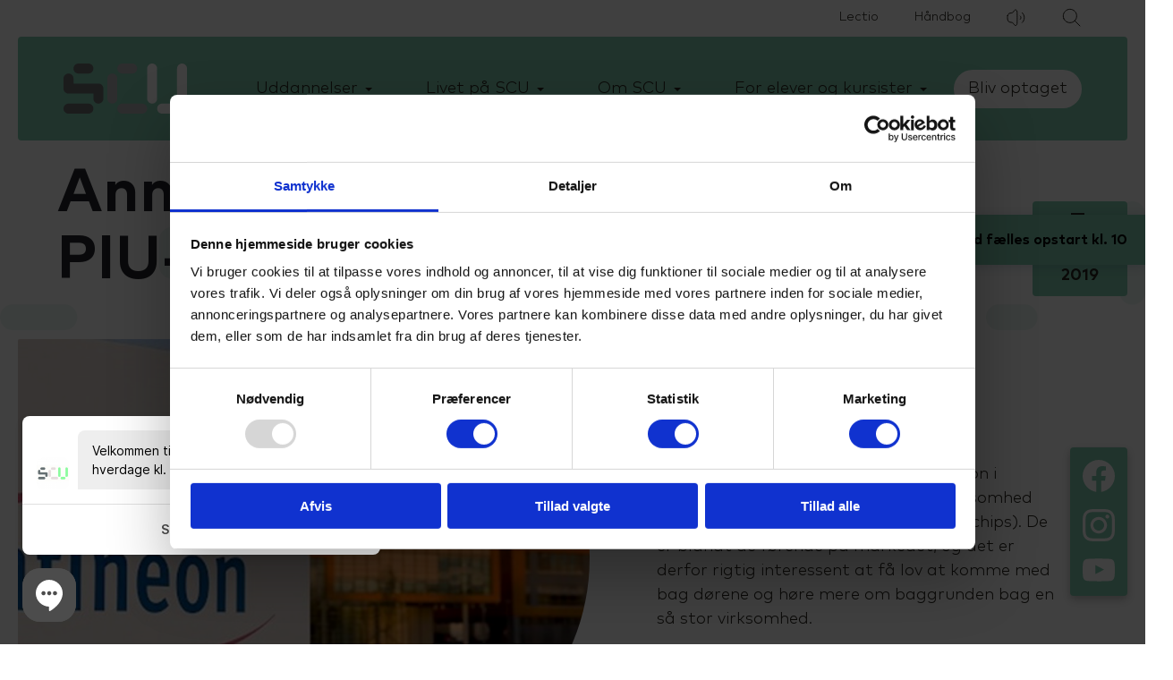

--- FILE ---
content_type: text/html; charset=utf-8
request_url: https://scu.dk/nyheder/anne-knudsen-mit-liv-som-piu-elev-i-tyskland
body_size: 17615
content:
    <!DOCTYPE html>
    <html lang="da">
    <head>
        <meta charset="UTF-8" />
        <meta name="viewport" content="width=device-width, initial-scale=1">
        <title>Anne Knudsen: Mit liv som PIU-elev i Tyskland</title>
        <meta name="title" content="Anne Knudsen: Mit liv som PIU-elev i Tyskland">
        <meta name="description" content="">
        <meta property="og:locale" content="da_DK" />
        <meta property="og:site_name" content="" />
        <meta property="og:type" content="website" />
        <meta property="og:title" content="Anne Knudsen: Mit liv som PIU-elev i Tyskland" />
        <meta property="og:description" content="" />
        <meta property="og:image" />
        <link rel="shortcut icon" href="/media/ttpp43bi/512-favicon.svg" />
        <link rel="icon" href="/media/ttpp43bi/512-favicon.svg" />

        <link rel="stylesheet" href="https://cdnjs.cloudflare.com/ajax/libs/tiny-slider/2.9.2/tiny-slider.css">


        <link rel="stylesheet" href="/css/App.css?v=1.01004" />
        <link rel="stylesheet" href="/Fonts/Mark.css" />


            <!-- Google Tag Manager -->
            <script>
                (function (w, d, s, l, i) {
                    w[l] = w[l] || []; w[l].push({
                        'gtm.start':
                            new Date().getTime(), event: 'gtm.js'
                    }); var f = d.getElementsByTagName(s)[0],
                        j = d.createElement(s), dl = l != 'dataLayer' ? '&l=' + l : ''; j.async = true; j.src =
                            'https://www.googletagmanager.com/gtm.js?id=' + i + dl; f.parentNode.insertBefore(j, f);
                })(window, document, 'script', 'dataLayer', 'GTM-TCCKJZ3');
            </script>
            <!-- End Google Tag Manager -->
    </head>
    <body class="indhold bg-librarygrey">
            <!-- Google Tag Manager (noscript) -->
            <noscript>
                <iframe src="https://www.googletagmanager.com/ns.html?id=GTM-TCCKJZ3" height="0" width="0" style="display:none;visibility:hidden"></iframe>
            </noscript>
            <!-- End Google Tag Manager (noscript) -->

        <div class="secondary-menu">

            <a href="https://www.lectio.dk/lectio/563/default.aspx" class="lectio" title="Lectio" target="_blank">Lectio</a>
            <a href="https://scu.dk/haandbog/" class="handbook" title="Håndbog" target="_blank">Håndbog</a>

            <a href="https://adgangforalle.dk" class="sound" title="adgangforalle" target="_blank">
               <svg width="21" height="21" viewBox="0 0 21 21" fill="none" xmlns="http://www.w3.org/2000/svg">
                <path d="M15.2497 8.93457C15.6902 9.33476 16 9.95103 16 10.7467C16 11.5423 15.6902 12.1586 15.2497 12.5588" stroke="#27241D" stroke-linecap="round" stroke-linejoin="round"/>
                <path d="M17.4427 5.25732C18.7951 6.45656 19.7513 8.32451 19.7513 10.7463C19.7513 13.1681 18.7951 15.0361 17.4427 16.2353" stroke="#27241D" stroke-linecap="round" stroke-linejoin="round"/>
                <path d="M1.22072 8.43139C1.09393 9.15799 1 9.96633 1 10.7465C1 11.5267 1.09393 12.335 1.22072 13.0616C1.4642 14.4569 2.51702 15.6206 3.9193 15.8201C4.26613 15.8694 4.66978 15.9117 5.14549 15.9426C6.27943 16.016 7.30426 16.6499 7.91494 17.6082C8.15419 17.9835 8.40704 18.35 8.66846 18.6975C9.84325 20.2599 11.6748 19.3577 11.7547 17.4047C11.8214 15.7745 11.875 13.5821 11.875 10.7465C11.875 7.91086 11.8214 5.71849 11.7547 4.08832C11.6748 2.13523 9.84325 1.23307 8.66846 2.79538C8.40704 3.14305 8.15419 3.50938 7.91494 3.88479C7.30426 4.84305 6.27943 5.47695 5.14549 5.55037C4.66978 5.58117 4.26613 5.62348 3.9193 5.67285C2.51702 5.87242 1.4642 7.03606 1.22072 8.43139Z" stroke="#27241D" stroke-linecap="round" stroke-linejoin="round"/>
               </svg>
            </a>

            <a href="/soeg/" title="sog" class="search-icon">

             <svg width="22" height="22" viewBox="0 0 22 22" fill="none" xmlns="http://www.w3.org/2000/svg">
                <path d="M2.93976 12.7966C3.71943 14.6312 5.19595 16.0809 7.0445 16.8268C8.89304 17.5728 10.9622 17.5538 12.7968 16.7741C14.6313 15.9945 16.081 14.5179 16.827 12.6694C17.5729 10.8208 17.5539 8.75169 16.7742 6.91712C15.9946 5.08255 14.5181 3.63285 12.6695 2.88693C10.821 2.141 8.75181 2.15996 6.91724 2.93964C5.08268 3.71931 3.63297 5.19583 2.88705 7.04437C2.14113 8.89292 2.16009 10.9621 2.93976 12.7966V12.7966Z" stroke="#27241D" stroke-linecap="round" stroke-linejoin="round"/>
                <path d="M15.1709 15.1711L21.0001 21.0012" stroke="#27241D" stroke-linecap="round" stroke-linejoin="round"/>
             </svg>

            </a>

         </div>

        <header class="main-header">
            



<div class="row justify-content-between align-items-center">
    <div class="col text-col">
        <div class="logo-wrap">
           
            <a href="/" title="Gå til forsiden">
                <figure class="main-logo">
                   
                    <svg width="138" height="56" viewBox="0 0 138 56" fill="none" xmlns="http://www.w3.org/2000/svg">
                        <path d="M38.9517 22.3993H11.1285V16.7995C11.1285 15.3144 10.5423 13.89 9.49878 12.8398C8.45529 11.7897 7.03999 11.1997 5.56426 11.1997C4.08853 11.1997 2.67323 11.7897 1.62973 12.8398C0.586234 13.89 0 15.3144 0 16.7995V27.9991C0 29.4843 0.586234 30.9086 1.62973 31.9588C2.67323 33.009 4.08853 33.5989 5.56426 33.5989H33.3874V39.2007C33.3874 40.6858 33.9737 42.1102 35.0172 43.1603C36.0607 44.2105 37.476 44.8005 38.9517 44.8005C40.4274 44.8005 41.8427 44.2105 42.8862 43.1603C43.9297 42.1102 44.5159 40.6858 44.5159 39.2007V27.9991C44.5159 26.514 43.9297 25.0896 42.8862 24.0395C41.8427 22.9893 40.4274 22.3993 38.9517 22.3993Z" fill="#6D6E70"/>
                        <path d="M16.6946 11.1996H27.8193C29.2951 11.1996 30.7104 10.6096 31.7539 9.55947C32.7973 8.5093 33.3836 7.08497 33.3836 5.59981C33.3836 4.11465 32.7973 2.69031 31.7539 1.64014C30.7104 0.589974 29.2951 0 27.8193 0H16.6946C15.2189 0 13.8036 0.589974 12.7601 1.64014C11.7166 2.69031 11.1304 4.11465 11.1304 5.59981C11.1304 7.08497 11.7166 8.5093 12.7601 9.55947C13.8036 10.6096 15.2189 11.1996 16.6946 11.1996Z" fill="#6D6E70"/>
                        <path d="M65.6609 11.1996H76.7913C78.267 11.1996 79.6823 10.6096 80.7258 9.55947C81.7693 8.5093 82.3556 7.08497 82.3556 5.59981C82.3556 4.11465 81.7693 2.69031 80.7258 1.64014C79.6823 0.589974 78.267 0 76.7913 0H65.6609C64.1851 0 62.7699 0.589974 61.7264 1.64014C60.6829 2.69031 60.0966 4.11465 60.0966 5.59981C60.0966 7.08497 60.6829 8.5093 61.7264 9.55947C62.7699 10.6096 64.1851 11.1996 65.6609 11.1996Z" fill="#B2B4B6"/>
                        <path d="M121.307 44.8003H110.179C108.703 44.8003 107.288 45.3903 106.244 46.4404C105.201 47.4906 104.614 48.9149 104.614 50.4001C104.614 51.8853 105.201 53.3096 106.244 54.3598C107.288 55.4099 108.703 55.9999 110.179 55.9999H121.307C122.783 55.9999 124.198 55.4099 125.242 54.3598C126.285 53.3096 126.871 51.8853 126.871 50.4001C126.871 48.9149 126.285 47.4906 125.242 46.4404C124.198 45.3903 122.783 44.8003 121.307 44.8003Z" fill="white"/>
                        <path d="M27.8194 44.8003H5.56426C4.08853 44.8003 2.67323 45.3903 1.62973 46.4404C0.586234 47.4906 0 48.9149 0 50.4001C0 51.8853 0.586234 53.3096 1.62973 54.3598C2.67323 55.4099 4.08853 55.9999 5.56426 55.9999H27.8194C29.2951 55.9999 30.7104 55.4099 31.7539 54.3598C32.7974 53.3096 33.3836 51.8853 33.3836 50.4001C33.3836 48.9149 32.7974 47.4906 31.7539 46.4404C30.7104 45.3903 29.2951 44.8003 27.8194 44.8003Z" fill="#6D6E70"/>
                        <path d="M87.9198 44.8003H65.6609C64.1851 44.8003 62.7699 45.3903 61.7264 46.4404C60.6829 47.4906 60.0966 48.9149 60.0966 50.4001C60.0966 51.8853 60.6829 53.3096 61.7264 54.3598C62.7699 55.4099 64.1851 55.9999 65.6609 55.9999H87.9198C89.3955 55.9999 90.8108 55.4099 91.8543 54.3598C92.8978 53.3096 93.4841 51.8853 93.4841 50.4001C93.4841 48.9149 92.8978 47.4906 91.8543 46.4404C90.8108 45.3903 89.3955 44.8003 87.9198 44.8003Z" fill="#B2B4B6"/>
                        <path d="M60.0966 16.7995C60.0966 15.3144 59.5104 13.89 58.4669 12.8398C57.4234 11.7897 56.0081 11.1997 54.5324 11.1997C53.0567 11.1997 51.6414 11.7897 50.5979 12.8398C49.5544 13.89 48.9681 15.3144 48.9681 16.7995V39.2007C48.9681 40.6858 49.5544 42.1102 50.5979 43.1603C51.6414 44.2105 53.0567 44.8005 54.5324 44.8005C56.0081 44.8005 57.4234 44.2105 58.4669 43.1603C59.5104 42.1102 60.0966 40.6858 60.0966 39.2007V16.7995Z" fill="#B2B4B6"/>
                        <path d="M104.613 5.60933C104.613 4.12417 104.026 2.69984 102.983 1.64967C101.939 0.599502 100.524 0.00952148 99.0483 0.00952148C97.5726 0.00952148 96.1573 0.599502 95.1138 1.64967C94.0703 2.69984 93.4841 4.12417 93.4841 5.60933V39.2005C93.4841 40.6857 94.0703 42.11 95.1138 43.1602C96.1573 44.2104 97.5726 44.8003 99.0483 44.8003C100.524 44.8003 101.939 44.2104 102.983 43.1602C104.026 42.11 104.613 40.6857 104.613 39.2005V5.60933Z" fill="white"/>
                        <path d="M132.436 0C131.704 -1.07779e-06 130.98 0.145157 130.304 0.427173C129.629 0.709189 129.015 1.12252 128.498 1.64353C127.981 2.16453 127.571 2.78299 127.292 3.46349C127.013 4.144 126.87 4.8732 126.872 5.60939V39.2006C126.872 40.6857 127.458 42.1101 128.501 43.1602C129.545 44.2104 130.96 44.8004 132.436 44.8004C133.912 44.8004 135.327 44.2104 136.37 43.1602C137.414 42.1101 138 40.6857 138 39.2006V5.60939C138.001 4.8732 137.858 4.144 137.579 3.46349C137.3 2.78299 136.89 2.16453 136.374 1.64353C135.857 1.12252 135.243 0.709189 134.567 0.427173C133.892 0.145157 133.167 -1.07779e-06 132.436 0Z" fill="white"/>
                     </svg>


                </figure>
            </a>
         
        </div>
    </div>

        <div class="col navigation-col d-none d-lg-block">
            <nav class="header-nav">
                <ul class="md-justify-content-end">
                            <li class="menu-item has-children">

                                    <span>Uddannelser</span>

                                <ul class="submenu">

                                                            <li>
                                                                <a href="/uddannelser/hhx-paa-scu/hhx" class="" target="_self" title="HHX">HHX</a>
                                                            </li>
                                                            <li>
                                                                <a href="/uddannelser/hf2-paa-scu/hf2" class="" target="_self" title="HF2">HF2</a>
                                                            </li>
                                                            <li>
                                                                <a href="/uddannelser/hf-enkeltfag-paa-scu/hf-enkeltfag" class="" target="_self" title="HF-enkeltfag">HF-enkeltfag</a>
                                                            </li>
                                                            <li>
                                                                <a href="/uddannelser/eux-business-paa-scu/eux-business" class="" target="_self" title="EUX Business">EUX Business</a>
                                                            </li>
                                                            <li>
                                                                <a href="/uddannelser/eud-business-paa-scu/eud-business" class="" target="_self" title="EUD Business">EUD Business</a>
                                                            </li>
                                                            <li>
                                                                <a href="/uddannelser/vuc/forberedende-voksenuddannelse-fvu" class="" target="_self" title="Forberedende voksenuddannelse (FVU)">Forberedende voksenuddannelse (FVU)</a>
                                                            </li>
                                                            <li>
                                                                <a href="/uddannelser/vuc/almen-voksenuddannelse-avu" class="" target="_self" title="Almen voksenuddannelse (AVU)">Almen voksenuddannelse (AVU)</a>
                                                            </li>
                                                            <li>
                                                                <a href="/uddannelser/vuc/ordblindeundervisning-obu" class="" target="_self" title="Ordblindeundervisning (OBU)">Ordblindeundervisning (OBU)</a>
                                                            </li>
                                                            <li>
                                                                <a href="https://www.aarhusgym.dk/gymnasier/skanderborg" class="" target="_blank" title="HTX">HTX</a>
                                                            </li>
                                </ul>
                            </li>
                            <li class="menu-item has-children">

                                    <span>Livet p&#xE5; SCU</span>

                                <ul class="submenu">

                                                            <li>
                                                                <a href="/livet-paa-scu/livet-paa-scu" class="" target="_self" title="Livet p&#xE5; SCU">Livet p&#xE5; SCU</a>
                                                            </li>
                                </ul>
                            </li>
                            <li class="menu-item has-children">

                                    <span>Om SCU</span>

                                <ul class="submenu">

                                                            <li>
                                                                <a href="/om-scu/om-skolen" class="" target="_self" title="Om skolen">Om skolen</a>
                                                            </li>
                                                            <li>
                                                                <a href="/om-scu/fremtiden-efter-scu" class="" target="_self" title="Fremtiden efter SCU">Fremtiden efter SCU</a>
                                                            </li>
                                                            <li>
                                                                <a href="/om-scu/find-medarbejder" class="" target="_self" title="Find medarbejder">Find medarbejder</a>
                                                            </li>
                                                            <li>
                                                                <a href="/om-scu/kontakt" class="" target="_self" title="Kontakt">Kontakt</a>
                                                            </li>
                                                            <li>
                                                                <a href="/om-scu/job-paa-scu" class="" target="_self" title="Job p&#xE5; SCU">Job p&#xE5; SCU</a>
                                                            </li>
                                                            <li>
                                                                <a href="/om-scu/bestyrelse-og-luu" class="" target="_self" title="Bestyrelse og LUU">Bestyrelse og LUU</a>
                                                            </li>
                                                            <li>
                                                                <a href="/om-scu/in-english" class="" target="_self" title="In English">In English</a>
                                                            </li>
                                                            <li>
                                                                <a href="/uddannelser/hhx-paa-scu/erhvervsnetvaerk" class="" target="_self" title="Erhvervsnetv&#xE6;rk">Erhvervsnetv&#xE6;rk</a>
                                                            </li>
                                </ul>
                            </li>
                            <li class="menu-item has-children">

                                    <span>For elever og kursister</span>

                                <ul class="submenu">

                                                            <li>
                                                                <a href="/for-elever-og-kursister/eksamen" class="" target="_self" title="Eksamen">Eksamen</a>
                                                            </li>
                                                            <li>
                                                                <a href="/for-elever-og-kursister/ferieplan" class="" target="_self" title="Ferieplan">Ferieplan</a>
                                                            </li>
                                                            <li>
                                                                <a href="/for-elever-og-kursister/it" class="" target="_self" title="IT">IT</a>
                                                            </li>
                                                            <li>
                                                                <a href="/uddannelser/eux-business-paa-scu/job-og-laereplads" class="" target="_self" title="Job og l&#xE6;replads">Job og l&#xE6;replads</a>
                                                            </li>
                                                            <li>
                                                                <a href="/for-elever-og-kursister/podcast" class="" target="_self" title="Podcast">Podcast</a>
                                                            </li>
                                                            <li>
                                                                <a href="/for-elever-og-kursister/talenttilbud" class="" target="_self" title="Talenttilbud">Talenttilbud</a>
                                                            </li>
                                                            <li>
                                                                <a href="/for-elever-og-kursister/scu-raad-og-udvalg" class="" target="_self" title="SCU-R&#xE5;d og udvalg">SCU-R&#xE5;d og udvalg</a>
                                                            </li>
                                                            <li>
                                                                <a href="/for-elever-og-kursister/specialpaedagogisk-stoette" class="" target="_self" title="Specialp&#xE6;dagogisk st&#xF8;tte">Specialp&#xE6;dagogisk st&#xF8;tte</a>
                                                            </li>
                                                        <li class="link">
                                                            <a href="/om-scu/find-medarbejder/?tag=3628" class="" style="border-radius: 32px;" title="Gå til Studievejledning"> Studievejledning </a>
                                                        </li>
                                                            <li>
                                                                <a href="/for-elever-og-kursister/su-og-oekonomi" class="" target="_self" title="SU og &#xF8;konomi">SU og &#xF8;konomi</a>
                                                            </li>
                                </ul>
                            </li>
                                    <li class="menu-item">
                                        <a href="/bliv-optaget" class="" style="border-radius: 32px;" target="_self" title="Bliv optaget">Bliv optaget</a>
                                    </li>
                </ul>
            </nav>
        </div>

    <div class="col d-flex d-lg-none justify-content-end align-items-center">
        <button class="hamburger" type="button" id="mobile_trigger">
            <span class="hamburger-box">
                <span class="hamburger-inner"></span>
            </span>
        </button>
    </div>


     <nav class="mobile-menu" id="mobile_menu">
        <ul>
                    <li>

                        <span>Uddannelser</span>

                        <ul>

                                            <li>
                                                <a href="/uddannelser/hhx-paa-scu/hhx" class="" target="_self" title="HHX">HHX</a>

                                            </li>
                                            <li>
                                                <a href="https://www.aarhusgym.dk/gymnasier/skanderborg" class="" target="_self" title="HTX">HTX</a>

                                            </li>
                                            <li>
                                                <a href="/uddannelser/hf2-paa-scu/hf2" class="" target="_self" title="HF2">HF2</a>

                                            </li>
                                            <li>
                                                <a href="/uddannelser/hf-enkeltfag-paa-scu/hf-enkeltfag" class="" target="_self" title="HF-enkeltfag">HF-enkeltfag</a>

                                            </li>
                                            <li>
                                                <a href="/uddannelser/eux-business-paa-scu/eux-business" class="" target="_self" title="EUX Business">EUX Business</a>

                                            </li>
                                            <li>
                                                <a href="/uddannelser/eud-business-paa-scu/eud-business" class="" target="_self" title="EUD Business">EUD Business</a>

                                            </li>
                                            <li>
                                                <a href="/uddannelser/vuc/forberedende-voksenuddannelse-fvu" class="" target="_self" title="Forberedende voksenuddannelse (FVU)">Forberedende voksenuddannelse (FVU)</a>

                                            </li>
                                            <li>
                                                <a href="/uddannelser/vuc/almen-voksenuddannelse-avu" class="" target="_self" title="Almen voksenuddannelse (AVU)">Almen voksenuddannelse (AVU)</a>

                                            </li>
                                            <li>
                                                <a href="/uddannelser/vuc/ordblindeundervisning-obu" class="" target="_self" title="Ordblindeundervisning (OBU)">Ordblindeundervisning (OBU)</a>

                                            </li>
                             
                        </ul>

                    </li>
                        <li class="menu-item">
                            <a href="/livet-paa-scu" class="" target="_self" title="Livet p&#xE5; SCU">Livet p&#xE5; SCU</a>
                        </li>
                    <li>

                        <span>Om SCU</span>

                        <ul>

                                            <li>
                                                <a href="/om-scu/om-skolen" class="" target="_self" title="Om skolen">Om skolen</a>

                                            </li>
                                            <li>
                                                <a href="/om-scu/fremtiden-efter-scu" class="" target="_self" title="Fremtiden efter SCU">Fremtiden efter SCU</a>

                                            </li>
                                            <li>
                                                <a href="/om-scu/find-medarbejder" class="" target="_self" title="Find medarbejder">Find medarbejder</a>

                                            </li>
                                            <li>
                                                <a href="/om-scu/kontakt" class="" target="_self" title="Kontakt">Kontakt</a>

                                            </li>
                                            <li>
                                                <a href="/om-scu/job-paa-scu" class="" target="_self" title="Job p&#xE5; SCU">Job p&#xE5; SCU</a>

                                            </li>
                                            <li>
                                                <a href="/om-scu/bestyrelse-og-luu" class="" target="_self" title="Bestyrelse og LUU">Bestyrelse og LUU</a>

                                            </li>
                             
                        </ul>

                    </li>
                    <li>

                        <span>For elever og kursister</span>

                        <ul>

                                            <li>
                                                <a href="/for-elever-og-kursister/eksamen" class="" target="_self" title="Eksamen">Eksamen</a>

                                            </li>
                                            <li>
                                                <a href="/for-elever-og-kursister/ferieplan" class="" target="_self" title="Ferieplan">Ferieplan</a>

                                            </li>
                                            <li>
                                                <a href="/for-elever-og-kursister/it" class="" target="_self" title="IT">IT</a>

                                            </li>
                                            <li>
                                                <a href="/for-elever-og-kursister/podcast" class="" target="_self" title="Podcast">Podcast</a>

                                            </li>
                                            <li>
                                                <a href="/for-elever-og-kursister/scu-raad-og-udvalg" class="" target="_self" title="SCU-R&#xE5;d og udvalg">SCU-R&#xE5;d og udvalg</a>

                                            </li>
                                            <li>
                                                <a href="/for-elever-og-kursister/specialpaedagogisk-stoette" class="" target="_self" title="Specialp&#xE6;dagogisk st&#xF8;tte">Specialp&#xE6;dagogisk st&#xF8;tte</a>

                                            </li>
                                            <li class="link">
                                                <a href="/om-scu/find-medarbejder/?tag=3628" class="" style="border-radius: 32px;" title="Gå til Studievejledning"> Studievejledning </a>
                                            </li>
                                            <li>
                                                <a href="/for-elever-og-kursister/su-og-oekonomi" class="" target="_self" title="SU og &#xF8;konomi">SU og &#xF8;konomi</a>

                                            </li>
                                            <li>
                                                <a href="/for-elever-og-kursister/talenttilbud" class="" target="_self" title="Talenttilbud">Talenttilbud</a>

                                            </li>
                             
                        </ul>

                    </li>
                        <li class="menu-item">
                            <a href="/bliv-optaget" class="" target="_self" title="Bliv optaget">Bliv optaget</a>
                        </li>


        </ul>
    </nav>

</div>





        </header>

        <main>

          <div class="gradient-div"></div>

            <article>
                
<section class="news-banner-container news-mode">
    <div class="news-banner-row">
            <div class="container-date">
                <div class="date-box">
                    <h3>7.</h3>
                    <p>januar</p>
                    <p>2019</p>
                </div>
            </div>
     
       






<figure class=" " style="margin:0">
    <img class="d-sm-none" src="/media/1yeawfyo/header_grafik_subpage.png?width=1920&amp;height=216&amp;rnd=133065025352000000" alt="Header Grafik Subpage" loading="lazy" />
    <img class="d-none d-sm-block" src="/media/1yeawfyo/header_grafik_subpage.png?width=1920&amp;height=216&amp;rnd=133065025352000000" alt="Header Grafik Subpage" loading="lazy" />


</figure>
       <div class="text-wrap search-wrap">
           <h2>Anne Knudsen: Mit liv som PIU-elev i Tyskland</h2> 
       </div>
    </div>
  
</section>

    <section class="text-image-container">
        <div class="text-image-row">
            <div class="image-col">






<figure class=" " style="margin:0">
    <img class="d-sm-none" src="/media/qkwjhuyq/infineon.jpg?width=940&amp;height=720&amp;rnd=133256842642170000" alt="Infineon" loading="lazy" />
    <img class="d-none d-sm-block" src="/media/qkwjhuyq/infineon.jpg?width=940&amp;height=720&amp;rnd=133256842642170000" alt="Infineon" loading="lazy" />


</figure>            </div>
            <div class="text-col search-wrap">
                
               <p><strong>Hvor arbejder du og hvordan bor du?<br /><br /></strong>Jeg var så heldig at få et job ved Infineon i München, som er en kæmpe tysk IT-virksomhed som producerer semikonduktors (microchips). De er blandt de førende på markedet, og det er derfor rigtig interessent at få lov at komme med bag dørene og høre mere om baggrunden bag en så stor virksomhed.</p>
<p>Jeg bor alene i en lille lejlighed tæt ved centrum med rigtig gode transportmuligheder.</p>
                
            </div>
        </div>
    </section>
<section id="" class="two-text-container   ">
    <div class="two-text-row">
        <div class="title-col">
            <p><strong>Hvad er dine arbejdsopgaver?<br /><br /></strong>Jeg sidder i prisafdelingen (Pricing Office) ved Infineon, hvor jeg laver ”VPA Support”, hvilket betyder at jeg supporter kollegaerne i afdelingen i det pris-system Infineon bruger kaldet ”VPA”. </p>
<p>Mine dagligdags opgaver består både af nogle faste simple opgaver såsom at ændre priser eller tilføje produkter, således vores kunder kan bestille det. Samtidigt laver jeg også en del rapporter som hjælper kollegaerne med prisfastsættelse samt supporter dem når vi forhandler priskontrakter, ved f.eks. at tjekke om der er pris-konflikter eller manglende produkter m.m. </p>
<p>Desuden får jeg også lov til at udvikle VPA-systemet. Dette betyder, at hvis jeg har forslag til ændringer i systemet (eksempelvis en ny funktion) har jeg mulighed for at implementere det i systemet i samarbejde med IT og derved give systemet mit eget præg og være med til at forbedre det og tilpasse det kollegaernes behov. </p>
<p>Jeg har altså en masse forskellige arbejdsopgaver i løbet af en dag, samtidigt med at der alt efter sæson oftest nogle specialopgaver jeg får lov at lave også. Det er derfor svært at forklare alle mine arbejdsopgaver ud over de faste opgaver, da de er meget forskellige. <br /><br /><strong>Hvilke kompetencer fra hhx får du brugt?<br /><br /></strong>Jeg får brugt mange af mine kompetencer fra HHX. Først og fremmest mine sprogkundskaber fra både engelsk og tysk. </p> 
        </div>
        <div class="text-col">
            <p>Samtidigt oplever jeg også flere ting fra VØ, IØ og Afsætning som bliver brugt på min arbejdsplads, bl.a. er jeg faldet over udbud/efterspørgsels-kurven, Boston-matricen og generel viden om regnskab/budget. Samtidigt er de rigtig imponeret over hvor hurtige vi er og hvor gode vi er til Excel, hvilket også primært kommer fra skolen.</p>
<p><strong>Hvad laver du i din fritid?<br /><br /></strong>Fritiden går med mange forskellige ting hernede. I hverdagene sker der ofte ikke så meget ud over arbejde, da man tit har været tidligt afsted og kommer sent hjem. Weekenderne bliver dog ofte brugt i andre PIU’ers samvær. I starten brugte vi meget tid på at udforske München og se hvad byen havde at byde på. Samtidigt har der også været en del events indtil videre, bl.a. Oktoberfest (varer 3 uger) og julemarkeder (varer 3-4 uger) hvor der derfor også er brugt mange weekender.</p>
<p><strong>Hvad er dine fremtidsplaner?<br /><br /></strong>Jeg overvejer kraftigt at tage et sabbatår mere inden jeg skal i gang med at læse igen. Jeg ender nok med at læse en HA eller lignende, men har ikke helt styr på hvad og hvor endnu.</p> 
        </div>
    </div>
</section>
            </article>

        </main>

        <footer class="main-footer">
            




    <div class="navigation-col">

       
        <nav class="footer-nav">
            <div class="logo-wrap">
                <a href="/" title="Gå til forsiden">
                    
                    <svg width="138" height="56" viewBox="0 0 138 56" fill="none" xmlns="http://www.w3.org/2000/svg">
                    <path d="M38.9517 22.3993H11.1285V16.7995C11.1285 15.3144 10.5423 13.89 9.49878 12.8398C8.45528 11.7897 7.03999 11.1997 5.56426 11.1997C4.08853 11.1997 2.67323 11.7897 1.62973 12.8398C0.586234 13.89 0 15.3144 0 16.7995V27.9991C0 29.4843 0.586234 30.9086 1.62973 31.9588C2.67323 33.009 4.08853 33.5989 5.56426 33.5989H33.3874V39.2007C33.3874 40.6858 33.9737 42.1102 35.0172 43.1603C36.0607 44.2105 37.4759 44.8005 38.9517 44.8005C40.4274 44.8005 41.8427 44.2105 42.8862 43.1603C43.9297 42.1102 44.5159 40.6858 44.5159 39.2007V27.9991C44.5159 26.514 43.9297 25.0896 42.8862 24.0395C41.8427 22.9893 40.4274 22.3993 38.9517 22.3993Z" fill="#7FCBAE"/>
                    <path d="M16.6947 11.1996H27.8194C29.2951 11.1996 30.7104 10.6096 31.7539 9.55947C32.7974 8.5093 33.3836 7.08497 33.3836 5.59981C33.3836 4.11465 32.7974 2.69031 31.7539 1.64014C30.7104 0.589974 29.2951 0 27.8194 0H16.6947C15.219 0 13.8037 0.589974 12.7602 1.64014C11.7167 2.69031 11.1304 4.11465 11.1304 5.59981C11.1304 7.08497 11.7167 8.5093 12.7602 9.55947C13.8037 10.6096 15.219 11.1996 16.6947 11.1996Z" fill="#7FCBAE"/>
                    <path d="M65.6609 11.1996H76.7913C78.267 11.1996 79.6823 10.6096 80.7258 9.55947C81.7693 8.5093 82.3555 7.08497 82.3555 5.59981C82.3555 4.11465 81.7693 2.69031 80.7258 1.64014C79.6823 0.589974 78.267 0 76.7913 0H65.6609C64.1851 0 62.7699 0.589974 61.7264 1.64014C60.6829 2.69031 60.0966 4.11465 60.0966 5.59981C60.0966 7.08497 60.6829 8.5093 61.7264 9.55947C62.7699 10.6096 64.1851 11.1996 65.6609 11.1996Z" fill="#7FCBAE"/>
                    <path d="M121.307 44.8003H110.179C108.703 44.8003 107.288 45.3903 106.244 46.4404C105.201 47.4906 104.615 48.9149 104.615 50.4001C104.615 51.8853 105.201 53.3096 106.244 54.3598C107.288 55.4099 108.703 55.9999 110.179 55.9999H121.307C122.783 55.9999 124.198 55.4099 125.242 54.3598C126.285 53.3096 126.872 51.8853 126.872 50.4001C126.872 48.9149 126.285 47.4906 125.242 46.4404C124.198 45.3903 122.783 44.8003 121.307 44.8003Z" fill="#7FCBAE"/>
                    <path d="M27.8194 44.8003H5.56426C4.08853 44.8003 2.67323 45.3903 1.62973 46.4404C0.586234 47.4906 0 48.9149 0 50.4001C0 51.8853 0.586234 53.3096 1.62973 54.3598C2.67323 55.4099 4.08853 55.9999 5.56426 55.9999H27.8194C29.2951 55.9999 30.7104 55.4099 31.7539 54.3598C32.7974 53.3096 33.3836 51.8853 33.3836 50.4001C33.3836 48.9149 32.7974 47.4906 31.7539 46.4404C30.7104 45.3903 29.2951 44.8003 27.8194 44.8003Z" fill="#7FCBAE"/>
                    <path d="M87.9198 44.8003H65.6609C64.1851 44.8003 62.7699 45.3903 61.7264 46.4404C60.6829 47.4906 60.0966 48.9149 60.0966 50.4001C60.0966 51.8853 60.6829 53.3096 61.7264 54.3598C62.7699 55.4099 64.1851 55.9999 65.6609 55.9999H87.9198C89.3955 55.9999 90.8108 55.4099 91.8543 54.3598C92.8978 53.3096 93.484 51.8853 93.484 50.4001C93.484 48.9149 92.8978 47.4906 91.8543 46.4404C90.8108 45.3903 89.3955 44.8003 87.9198 44.8003Z" fill="#7FCBAE"/>
                    <path d="M60.0966 16.7995C60.0966 15.3144 59.5104 13.89 58.4669 12.8398C57.4234 11.7897 56.0081 11.1997 54.5324 11.1997C53.0567 11.1997 51.6414 11.7897 50.5979 12.8398C49.5544 13.89 48.9681 15.3144 48.9681 16.7995V39.2007C48.9681 40.6858 49.5544 42.1102 50.5979 43.1603C51.6414 44.2105 53.0567 44.8005 54.5324 44.8005C56.0081 44.8005 57.4234 44.2105 58.4669 43.1603C59.5104 42.1102 60.0966 40.6858 60.0966 39.2007V16.7995Z" fill="#7FCBAE"/>
                    <path d="M104.613 5.60933C104.613 4.12417 104.026 2.69984 102.983 1.64967C101.939 0.599502 100.524 0.00952148 99.0483 0.00952148C97.5726 0.00952148 96.1573 0.599502 95.1138 1.64967C94.0703 2.69984 93.4841 4.12417 93.4841 5.60933V39.2005C93.4841 40.6857 94.0703 42.11 95.1138 43.1602C96.1573 44.2104 97.5726 44.8003 99.0483 44.8003C100.524 44.8003 101.939 44.2104 102.983 43.1602C104.026 42.11 104.613 40.6857 104.613 39.2005V5.60933Z" fill="#7FCBAE"/>
                    <path d="M132.436 0C131.704 -1.07779e-06 130.98 0.145157 130.304 0.427173C129.628 0.709189 129.015 1.12252 128.498 1.64353C127.981 2.16453 127.571 2.78299 127.292 3.46349C127.013 4.144 126.87 4.8732 126.871 5.60939V39.2006C126.871 40.6857 127.458 42.1101 128.501 43.1602C129.545 44.2104 130.96 44.8004 132.436 44.8004C133.911 44.8004 135.327 44.2104 136.37 43.1602C137.414 42.1101 138 40.6857 138 39.2006V5.60939C138.001 4.8732 137.858 4.144 137.579 3.46349C137.3 2.78299 136.89 2.16453 136.374 1.64353C135.857 1.12252 135.243 0.709189 134.567 0.427173C133.892 0.145157 133.167 -1.07779e-06 132.436 0Z" fill="#7FCBAE"/>
                    </svg>


                </a>

                <div class="text-wrap">
                    <p>Højvangens Torv 2<br />8660 Skanderborg<br />Tlf: 87 93 30 20<br />Mail: <a href="mailto:info@scu.dk">info@scu.dk</a></p>
<p>CVR: 33359217<br />EAN: 5798000554191</p>
<p><a style="margin-bottom: 0;" href="/cookiepolitik" title="Cookiepolitik">Cookiepolitik</a></p>
<p><a rel="noopener" href="https://www.was.digst.dk/scu-dk" target="_blank" title="Tilgængelighedserklæring">Tilgængelighedserklæring</a></p>


                </div>
            </div>

          <div class="menu-wrap">

            <ul>
               
                        <li class="menu-item">

                                <span>Uddannelser</span>

                            <ul class="submenu">

                                                            <li>
                                                                <a href="/uddannelser/hhx-paa-scu/hhx" class="" target="_self" title="HHX">HHX</a>
                                                            </li>
                                                            <li>
                                                                <a href="/uddannelser/hf2-paa-scu/hf2" class="" target="_self" title="HF2">HF2</a>
                                                            </li>
                                                            <li>
                                                                <a href="/uddannelser/hf-enkeltfag-paa-scu/hf-enkeltfag" class="" target="_self" title="HF-enkeltfag">HF-enkeltfag</a>
                                                            </li>
                                                            <li>
                                                                <a href="/uddannelser/eux-business-paa-scu/eux-business" class="" target="_self" title="EUX Business">EUX Business</a>
                                                            </li>
                                                            <li>
                                                                <a href="/uddannelser/eud-business-paa-scu/eud-business" class="" target="_self" title="EUD Business">EUD Business</a>
                                                            </li>
                                                            <li>
                                                                <a href="https://www.aarhusgym.dk/gymnasier/skanderborg" class="" target="_blank" title="HTX">HTX</a>
                                                            </li>
                               
                            </ul>
                        </li>
                        <li class="menu-item">

                                <span>VUC</span>

                            <ul class="submenu">

                                                            <li>
                                                                <a href="/uddannelser/vuc/almen-voksenuddannelse-avu" class="" target="_self" title="Almen voksenuddannelse (AVU)">Almen voksenuddannelse (AVU)</a>
                                                            </li>
                                                            <li>
                                                                <a href="/uddannelser/vuc/forberedende-voksenuddannelse-fvu" class="" target="_self" title="Forberedende voksenuddannelse (FVU)">Forberedende voksenuddannelse (FVU)</a>
                                                            </li>
                                                            <li>
                                                                <a href="/uddannelser/vuc/ordblindeundervisning-obu" class="" target="_self" title="Ordblindeundervisning (OBU)">Ordblindeundervisning (OBU)</a>
                                                            </li>
                               
                            </ul>
                        </li>
                        <li class="menu-item">

                                <span>Om SCU</span>

                            <ul class="submenu">

                                                            <li>
                                                                <a href="/om-scu/om-skolen" class="" target="_self" title="Om skolen">Om skolen</a>
                                                            </li>
                                                            <li>
                                                                <a href="/om-scu/fremtiden-efter-scu" class="" target="_self" title="Fremtiden efter SCU">Fremtiden efter SCU</a>
                                                            </li>
                                                            <li>
                                                                <a href="/om-scu/find-medarbejder" class="" target="_self" title="Find medarbejder">Find medarbejder</a>
                                                            </li>
                                                            <li>
                                                                <a href="/om-scu/kontakt" class="" target="_self" title="Kontakt">Kontakt</a>
                                                            </li>
                                                            <li>
                                                                <a href="/om-scu/job-paa-scu" class="" target="_self" title="Job p&#xE5; SCU">Job p&#xE5; SCU</a>
                                                            </li>
                                                            <li>
                                                                <a href="/om-scu/bestyrelse-og-luu" class="" target="_self" title="Bestyrelse og LUU">Bestyrelse og LUU</a>
                                                            </li>
                                                            <li>
                                                                <a href="/livet-paa-scu" class="" target="_self" title="Livet p&#xE5; SCU">Livet p&#xE5; SCU</a>
                                                            </li>
                                                            <li>
                                                                <a href="/om-scu/in-english" class="" target="_self" title="In English">In English</a>
                                                            </li>
                               
                            </ul>
                        </li>
                        <li class="menu-item">

                                <span>For elever og kursister</span>

                            <ul class="submenu">

                                                            <li>
                                                                <a href="/for-elever-og-kursister/eksamen" class="" target="_self" title="Eksamen">Eksamen</a>
                                                            </li>
                                                            <li>
                                                                <a href="/for-elever-og-kursister/ferieplan" class="" target="_self" title="Ferieplan">Ferieplan</a>
                                                            </li>
                                                            <li>
                                                                <a href="/for-elever-og-kursister/it" class="" target="_self" title="IT">IT</a>
                                                            </li>
                                                            <li>
                                                                <a href="/uddannelser/eux-business-paa-scu/job-og-laereplads" class="" target="_self" title="Job og l&#xE6;replads">Job og l&#xE6;replads</a>
                                                            </li>
                                                            <li>
                                                                <a href="/for-elever-og-kursister/podcast" class="" target="_self" title="Podcast">Podcast</a>
                                                            </li>
                                                            <li>
                                                                <a href="/for-elever-og-kursister/scu-raad-og-udvalg" class="" target="_self" title="SCU-R&#xE5;d og udvalg">SCU-R&#xE5;d og udvalg</a>
                                                            </li>
                                                            <li>
                                                                <a href="/for-elever-og-kursister/specialpaedagogisk-stoette" class="" target="_self" title="Specialp&#xE6;dagogisk st&#xF8;tte">Specialp&#xE6;dagogisk st&#xF8;tte</a>
                                                            </li>
                                                        <li class="link">
                                                            <a href="/om-scu/find-medarbejder/?tag=3628" class="" style="border-radius: 32px;" title="Gå til Studievejledning"> Studievejledning </a>
                                                        </li>
                                                            <li>
                                                                <a href="/for-elever-og-kursister/su-og-oekonomi" class="" target="_self" title="SU og &#xF8;konomi">SU og &#xF8;konomi</a>
                                                            </li>
                                                            <li>
                                                                <a href="/for-elever-og-kursister/talenttilbud" class="" target="_self" title="Talenttilbud">Talenttilbud</a>
                                                            </li>
                               
                            </ul>
                        </li>
                        <li class="menu-item">

                                <span>Relevante links</span>

                            <ul class="submenu">

                                                            <li>
                                                                <a href="/haandbog" class="" target="_self" title="H&#xE5;ndbog">H&#xE5;ndbog</a>
                                                            </li>
                                                            <li>
                                                                <a href="/uddannelser/eux-business-paa-scu/job-og-laereplads/for-virksomheder" class="" target="_self" title="For virksomheder">For virksomheder</a>
                                                            </li>
                                                            <li>
                                                                <a href="/bliv-optaget" class="" target="_self" title="Bliv optaget">Bliv optaget</a>
                                                            </li>
                               
                            </ul>
                        </li>
            </ul>

    
          </div>
        </nav>

        <div class="social-row justify-content-center">
                <div class="col-12 col-md-12 social-col">
                <a href=" https://www.office.com/ " class="webmail" title="Webmail" target="_blank">
                        Webmail
                    </a>
                     <a href="https://scu-campus.safeticket.dk/" class="safeticket" title=" Safeticket" target="_blank">
                        Safeticket
                    </a>
                     <a href="https://ums.anno1884.dk/UMSLogin/weblogin.aspx?ReturnUrl=%2f" class="ums" title="ums" target="_blank">
                        UMS
                    </a>
                    
                    <div class="meet-us">Find os her:</div>
                    <div class="icons">

                            <div class="social-logo">
                                <a class="facebook" href="https://www.facebook.com/SCUCenterforUddannelse/" target="_blank">

                                    <svg width="24" height="24" viewBox="0 0 24 24" fill="none" xmlns="http://www.w3.org/2000/svg">
                                    <path d="M24 12C24 5.37258 18.6274 0 12 0C5.37258 0 0 5.37258 0 12C0 17.9895 4.3882 22.954 10.125 23.8542V15.4688H7.07812V12H10.125V9.35625C10.125 6.34875 11.9166 4.6875 14.6576 4.6875C15.9701 4.6875 17.3438 4.92188 17.3438 4.92188V7.875H15.8306C14.34 7.875 13.875 8.80008 13.875 9.75V12H17.2031L16.6711 15.4688H13.875V23.8542C19.6118 22.954 24 17.9895 24 12Z" fill="white"/>
                                    <path d="M16.6711 15.4688L17.2031 12H13.875V9.75C13.875 8.80102 14.34 7.875 15.8306 7.875H17.3438V4.92188C17.3438 4.92188 15.9705 4.6875 14.6576 4.6875C11.9166 4.6875 10.125 6.34875 10.125 9.35625V12H7.07812V15.4688H10.125V23.8542C11.3674 24.0486 12.6326 24.0486 13.875 23.8542V15.4688H16.6711Z" fill="#7FCBAE"/>
                                    </svg>

                                </a>
                            </div>

                            <div class="social-logo">
                                <a class="instagram" href="https://www.instagram.com/voresscu/?hl=en" target="_blank">

                                   <svg width="24" height="24" viewBox="0 0 24 24" fill="none" xmlns="http://www.w3.org/2000/svg">
                                    <path d="M12 2.16094C15.2063 2.16094 15.5859 2.175 16.8469 2.23125C18.0188 2.28281 18.6516 2.47969 19.0734 2.64375C19.6313 2.85938 20.0344 3.12188 20.4516 3.53906C20.8734 3.96094 21.1313 4.35938 21.3469 4.91719C21.5109 5.33906 21.7078 5.97656 21.7594 7.14375C21.8156 8.40937 21.8297 8.78906 21.8297 11.9906C21.8297 15.1969 21.8156 15.5766 21.7594 16.8375C21.7078 18.0094 21.5109 18.6422 21.3469 19.0641C21.1313 19.6219 20.8687 20.025 20.4516 20.4422C20.0297 20.8641 19.6313 21.1219 19.0734 21.3375C18.6516 21.5016 18.0141 21.6984 16.8469 21.75C15.5813 21.8062 15.2016 21.8203 12 21.8203C8.79375 21.8203 8.41406 21.8062 7.15313 21.75C5.98125 21.6984 5.34844 21.5016 4.92656 21.3375C4.36875 21.1219 3.96563 20.8594 3.54844 20.4422C3.12656 20.0203 2.86875 19.6219 2.65313 19.0641C2.48906 18.6422 2.29219 18.0047 2.24063 16.8375C2.18438 15.5719 2.17031 15.1922 2.17031 11.9906C2.17031 8.78438 2.18438 8.40469 2.24063 7.14375C2.29219 5.97187 2.48906 5.33906 2.65313 4.91719C2.86875 4.35938 3.13125 3.95625 3.54844 3.53906C3.97031 3.11719 4.36875 2.85938 4.92656 2.64375C5.34844 2.47969 5.98594 2.28281 7.15313 2.23125C8.41406 2.175 8.79375 2.16094 12 2.16094ZM12 0C8.74219 0 8.33438 0.0140625 7.05469 0.0703125C5.77969 0.126563 4.90313 0.332812 4.14375 0.628125C3.35156 0.9375 2.68125 1.34531 2.01563 2.01562C1.34531 2.68125 0.9375 3.35156 0.628125 4.13906C0.332812 4.90313 0.126563 5.775 0.0703125 7.05C0.0140625 8.33437 0 8.74219 0 12C0 15.2578 0.0140625 15.6656 0.0703125 16.9453C0.126563 18.2203 0.332812 19.0969 0.628125 19.8563C0.9375 20.6484 1.34531 21.3188 2.01563 21.9844C2.68125 22.65 3.35156 23.0625 4.13906 23.3672C4.90313 23.6625 5.775 23.8687 7.05 23.925C8.32969 23.9812 8.7375 23.9953 11.9953 23.9953C15.2531 23.9953 15.6609 23.9812 16.9406 23.925C18.2156 23.8687 19.0922 23.6625 19.8516 23.3672C20.6391 23.0625 21.3094 22.65 21.975 21.9844C22.6406 21.3188 23.0531 20.6484 23.3578 19.8609C23.6531 19.0969 23.8594 18.225 23.9156 16.95C23.9719 15.6703 23.9859 15.2625 23.9859 12.0047C23.9859 8.74688 23.9719 8.33906 23.9156 7.05938C23.8594 5.78438 23.6531 4.90781 23.3578 4.14844C23.0625 3.35156 22.6547 2.68125 21.9844 2.01562C21.3188 1.35 20.6484 0.9375 19.8609 0.632812C19.0969 0.3375 18.225 0.13125 16.95 0.075C15.6656 0.0140625 15.2578 0 12 0Z" fill="white"/>
                                    <path d="M12 5.83594C8.59688 5.83594 5.83594 8.59688 5.83594 12C5.83594 15.4031 8.59688 18.1641 12 18.1641C15.4031 18.1641 18.1641 15.4031 18.1641 12C18.1641 8.59688 15.4031 5.83594 12 5.83594ZM12 15.9984C9.79219 15.9984 8.00156 14.2078 8.00156 12C8.00156 9.79219 9.79219 8.00156 12 8.00156C14.2078 8.00156 15.9984 9.79219 15.9984 12C15.9984 14.2078 14.2078 15.9984 12 15.9984Z" fill="white"/>
                                    <path d="M19.8469 5.59214C19.8469 6.38902 19.2 7.0312 18.4078 7.0312C17.6109 7.0312 16.9688 6.38433 16.9688 5.59214C16.9688 4.79526 17.6156 4.15308 18.4078 4.15308C19.2 4.15308 19.8469 4.79995 19.8469 5.59214Z" fill="white"/>
                                   </svg>


                                </a>
                            </div>

                            <div class="social-logo">
                                <a class="youtube" href="https://www.youtube.com/channel/UCHzlxXG9a5GKESL7YSxVsXg" target="_blank">

                                    <svg width="24" height="24" viewBox="0 0 24 24" fill="none" xmlns="http://www.w3.org/2000/svg">
                                    <path d="M23.7609 7.20005C23.7609 7.20005 23.5266 5.54536 22.8047 4.8188C21.8906 3.86255 20.8688 3.85786 20.4 3.80161C17.0438 3.55786 12.0047 3.55786 12.0047 3.55786H11.9953C11.9953 3.55786 6.95625 3.55786 3.6 3.80161C3.13125 3.85786 2.10938 3.86255 1.19531 4.8188C0.473438 5.54536 0.24375 7.20005 0.24375 7.20005C0.24375 7.20005 0 9.14536 0 11.086V12.9047C0 14.8454 0.239062 16.7907 0.239062 16.7907C0.239062 16.7907 0.473437 18.4454 1.19062 19.1719C2.10469 20.1282 3.30469 20.0954 3.83906 20.1985C5.76094 20.3813 12 20.4375 12 20.4375C12 20.4375 17.0438 20.4282 20.4 20.1891C20.8688 20.1329 21.8906 20.1282 22.8047 19.1719C23.5266 18.4454 23.7609 16.7907 23.7609 16.7907C23.7609 16.7907 24 14.85 24 12.9047V11.086C24 9.14536 23.7609 7.20005 23.7609 7.20005ZM9.52031 15.1125V8.36724L16.0031 11.7516L9.52031 15.1125Z" fill="white"/>
                                    </svg>

                                </a>
                            </div>
                      
                    </div>
                </div>
            </div>

    </div>

        </footer>

        





        

        <div class="popins-new d-block flex-column align-items-end">
            <a href="/haandbog/aabent-hus-paa-scu" class="popin">
                <div class="wrapper align-items-center">
                    <div class="title">&#xC5;bent Hus p&#xE5; SCU l&#xF8;rdag 24. januar 2026 med f&#xE6;lles opstart kl. 10</div>
                </div>
            </a>
        </div>


        <div class="floating-some">
            <div class="content" style="background-color:#7FCBAE;">
                <div class="icons">
                        <div class="social-icon">
                            <a class="s-icon" href="https://www.facebook.com/SCUCenterforUddannelse/" target="_blank">
                                <svg width="36" height="36" viewBox="0 0 36 36" fill="white" xmlns="http://www.w3.org/2000/svg">
                                    <g clip-path="url(#clip0_1730_1709)">
                                    <path fill-rule="evenodd" clip-rule="evenodd" d="M18 0C27.9411 0 36 8.05887 36 18C36 26.9842 29.4177 34.431 20.8125 35.7813V23.2031H25.0066L25.8047 18H20.8125V14.625C20.8125 13.2015 21.51 11.8125 23.7459 11.8125H26.0156V7.38281C26.0156 7.38281 24.438 7.11365 22.7247 7.04636C22.48 7.03674 22.2325 7.03125 21.9864 7.03125C17.8748 7.03125 15.1875 9.52313 15.1875 14.0344V18H10.6172V23.2031H15.1875V35.7813C6.5823 34.431 0 26.9842 0 18C0 8.05887 8.05887 0 18 0Z" fill="white"/>
                                    </g>
                                    <defs>
                                    <clipPath id="clip0_1730_1709">
                                    <rect width="36" height="36" fill="white"/>
                                    </clipPath>
                                    </defs>
                                </svg>
                            </a>
                        </div>
                        <div class="social-icon">
                            <a class="s-icon" href="https://www.instagram.com/voresscu/?hl=en" target="_blank">
                               <svg width="36" height="36" viewBox="0 0 36 36" fill="white" xmlns="http://www.w3.org/2000/svg">
                                    <g clip-path="url(#clip0_1730_1714)">
                                    <path d="M18 3.24141C22.8094 3.24141 23.3789 3.2625 25.2703 3.34687C27.0281 3.42422 27.9773 3.71953 28.6102 3.96563C29.4469 4.28906 30.0516 4.68281 30.6773 5.30859C31.3102 5.94141 31.6969 6.53906 32.0203 7.37578C32.2664 8.00859 32.5617 8.96484 32.6391 10.7156C32.7234 12.6141 32.7445 13.1836 32.7445 17.9859C32.7445 22.7953 32.7234 23.3648 32.6391 25.2563C32.5617 27.0141 32.2664 27.9633 32.0203 28.5961C31.6969 29.4328 31.3031 30.0375 30.6773 30.6633C30.0445 31.2961 29.4469 31.6828 28.6102 32.0063C27.9773 32.2523 27.0211 32.5477 25.2703 32.625C23.3719 32.7094 22.8023 32.7305 18 32.7305C13.1906 32.7305 12.6211 32.7094 10.7297 32.625C8.97188 32.5477 8.02266 32.2523 7.38984 32.0063C6.55313 31.6828 5.94844 31.2891 5.32266 30.6633C4.68984 30.0305 4.30312 29.4328 3.97969 28.5961C3.73359 27.9633 3.43828 27.007 3.36094 25.2563C3.27656 23.3578 3.25547 22.7883 3.25547 17.9859C3.25547 13.1766 3.27656 12.607 3.36094 10.7156C3.43828 8.95781 3.73359 8.00859 3.97969 7.37578C4.30312 6.53906 4.69688 5.93438 5.32266 5.30859C5.95547 4.67578 6.55313 4.28906 7.38984 3.96563C8.02266 3.71953 8.97891 3.42422 10.7297 3.34687C12.6211 3.2625 13.1906 3.24141 18 3.24141ZM18 0C13.1133 0 12.5016 0.0210937 10.582 0.105469C8.66953 0.189844 7.35469 0.499219 6.21563 0.942187C5.02734 1.40625 4.02188 2.01797 3.02344 3.02344C2.01797 4.02188 1.40625 5.02734 0.942188 6.20859C0.499219 7.35469 0.189844 8.6625 0.105469 10.575C0.0210938 12.5016 0 13.1133 0 18C0 22.8867 0.0210938 23.4984 0.105469 25.418C0.189844 27.3305 0.499219 28.6453 0.942188 29.7844C1.40625 30.9727 2.01797 31.9781 3.02344 32.9766C4.02188 33.975 5.02734 34.5938 6.20859 35.0508C7.35469 35.4938 8.6625 35.8031 10.575 35.8875C12.4945 35.9719 13.1062 35.993 17.993 35.993C22.8797 35.993 23.4914 35.9719 25.4109 35.8875C27.3234 35.8031 28.6383 35.4938 29.7773 35.0508C30.9586 34.5938 31.9641 33.975 32.9625 32.9766C33.9609 31.9781 34.5797 30.9727 35.0367 29.7914C35.4797 28.6453 35.7891 27.3375 35.8734 25.425C35.9578 23.5055 35.9789 22.8938 35.9789 18.007C35.9789 13.1203 35.9578 12.5086 35.8734 10.5891C35.7891 8.67656 35.4797 7.36172 35.0367 6.22266C34.5938 5.02734 33.982 4.02188 32.9766 3.02344C31.9781 2.025 30.9727 1.40625 29.7914 0.949219C28.6453 0.50625 27.3375 0.196875 25.425 0.1125C23.4984 0.0210938 22.8867 0 18 0Z" fill="white"/>
                                    <path d="M18 8.75391C12.8953 8.75391 8.75391 12.8953 8.75391 18C8.75391 23.1047 12.8953 27.2461 18 27.2461C23.1047 27.2461 27.2461 23.1047 27.2461 18C27.2461 12.8953 23.1047 8.75391 18 8.75391ZM18 23.9977C14.6883 23.9977 12.0023 21.3117 12.0023 18C12.0023 14.6883 14.6883 12.0023 18 12.0023C21.3117 12.0023 23.9977 14.6883 23.9977 18C23.9977 21.3117 21.3117 23.9977 18 23.9977Z" fill="white"/>
                                    <path d="M29.7703 8.38833C29.7703 9.58365 28.8 10.5469 27.6117 10.5469C26.4164 10.5469 25.4531 9.57662 25.4531 8.38833C25.4531 7.19302 26.4234 6.22974 27.6117 6.22974C28.8 6.22974 29.7703 7.20005 29.7703 8.38833Z" fill="white"/>
                                    </g>
                                    <defs>
                                    <clipPath id="clip0_1730_1714">
                                    <rect width="36" height="36" fill="white"/>
                                    </clipPath>
                                    </defs>
                                </svg>
                            </a>
                        </div>
                        <div class="social-icon">
                            <a class="s-icon" href="https://www.youtube.com/channel/UCHzlxXG9a5GKESL7YSxVsXg" target="_blank">

                              <svg width="36" height="26" viewBox="0 0 36 26" fill="white" xmlns="http://www.w3.org/2000/svg">
                                <path d="M35.6414 5.79995C35.6414 5.79995 35.2898 3.31792 34.207 2.22808C32.8359 0.793701 31.3031 0.78667 30.6 0.702295C25.5656 0.33667 18.007 0.33667 18.007 0.33667H17.993C17.993 0.33667 10.4344 0.33667 5.4 0.702295C4.69688 0.78667 3.16406 0.793701 1.79297 2.22808C0.710156 3.31792 0.365625 5.79995 0.365625 5.79995C0.365625 5.79995 0 8.71792 0 11.6289V14.357C0 17.2679 0.358594 20.1859 0.358594 20.1859C0.358594 20.1859 0.710156 22.6679 1.78594 23.7578C3.15703 25.1921 4.95703 25.1429 5.75859 25.2976C8.64141 25.5718 18 25.6562 18 25.6562C18 25.6562 25.5656 25.6421 30.6 25.2835C31.3031 25.1992 32.8359 25.1921 34.207 23.7578C35.2898 22.6679 35.6414 20.1859 35.6414 20.1859C35.6414 20.1859 36 17.275 36 14.357V11.6289C36 8.71792 35.6414 5.79995 35.6414 5.79995ZM14.2805 17.6687V7.55073L24.0047 12.6273L14.2805 17.6687Z" fill="white"/>
                              </svg>

                            </a>
                        </div>
                </div>
            </div>
        </div>
       





         <div id="video_popup" class="video-popup">
            <div class="fader hide-video"></div>
            <div class="video-container">
                <div class="video-wrapper">
                    <iframe src="" frameborder="0" allowfullscreen></iframe>
                    <div class="hide-video close-icon">
                        <svg width="32" height="32" viewBox="0 0 32 32" fill="none" xmlns="http://www.w3.org/2000/svg">
                            <path class="bg" d="M0 4C0 1.79086 1.79086 0 4 0H28C30.2091 0 32 1.79086 32 4V28C32 30.2091 30.2091 32 28 32H4C1.79086 32 0 30.2091 0 28V4Z" fill="#E5E5E5" />
                            <g clip-path="url(#videoClose)">
                                <path class="cross" d="M16.3642 17.7783L11.415 22.7275L9.99995 21.3125L14.9501 16.3643L9.99995 11.4141L11.415 10L16.3642 14.9492L21.3144 10L22.7285 11.4141L17.7793 16.3643L22.7285 21.3125L21.3144 22.7275L16.3642 17.7783Z" fill="#000000" />
                            </g>
                            <defs>
                                <clipPath id="videoClose">
                                    <rect width="12.729" height="12.729" fill="white" transform="translate(10 10)" />
                                </clipPath>
                            </defs>
                        </svg>
                    </div>
                </div>
            </div>
         </div>

        <script src="https://cdnjs.cloudflare.com/ajax/libs/tiny-slider/2.9.2/min/tiny-slider.js"></script>
        <script src="/js/App.min.js?v=1.008"></script>
        <script src="/js/VueApp.min.js?v=1.007"></script>
        <script src="/js/_mmenu-light.js"></script>
        <script src="/js/CyVideo.js"></script>

    </body>
</html>


--- FILE ---
content_type: text/css
request_url: https://scu.dk/css/App.css?v=1.01004
body_size: 30277
content:
/*!
 * Mmenu Light
 * mmenujs.com/mmenu-light
 *
 * Copyright (c) Fred Heusschen
 * www.frebsite.nl
 *
 * License: CC-BY-4.0
 * http://creativecommons.org/licenses/by/4.0/
 */
:root {
  --mm-ocd-width:80%;
  --mm-ocd-min-width:200px;
  --mm-ocd-max-width:440px;
}

body.mm-ocd-opened {
  overflow-y: hidden;
  overscroll-behavior: none;
}

.mm-ocd {
  position: fixed;
  top: 0;
  right: 0;
  bottom: 100%;
  left: 0;
  z-index: 9999;
  overflow: hidden;
  overscroll-behavior: contain;
  background: rgba(0, 0, 0, 0);
  transition-property: bottom, background-color;
  transition-duration: 0s, 0.3s;
  transition-timing-function: ease;
  transition-delay: 0.45s, 0.15s;
}

.mm-ocd--open {
  bottom: 0;
  background: rgba(0, 0, 0, 0.25);
  transition-delay: 0s;
}

.mm-ocd__content {
  position: absolute;
  top: 0;
  bottom: 0;
  z-index: 2;
  width: 80%;
  width: var(--mm-ocd-width);
  min-width: 200px;
  min-width: var(--mm-ocd-min-width);
  max-width: 440px;
  max-width: var(--mm-ocd-max-width);
  background: #fff;
  transition-property: transform;
  transition-duration: 0.3s;
  transition-timing-function: ease;
}

.mm-ocd--left .mm-ocd__content {
  left: 0;
  transform: translate3d(-100%, 0, 0);
}

.mm-ocd--right .mm-ocd__content {
  right: 0;
  transform: translate3d(100%, 0, 0);
}

.mm-ocd--open .mm-ocd__content {
  transform: translate3d(0, 0, 0);
}

.mm-ocd__backdrop {
  position: absolute;
  top: 0;
  bottom: 0;
  z-index: 3;
  width: 20%;
  width: calc(100% - var(--mm-ocd-width));
  min-width: calc(100% - 440px);
  min-width: calc(100% - var(--mm-ocd-max-width));
  max-width: calc(100% - 200px);
  max-width: calc(100% - var(--mm-ocd-min-width));
  background: rgba(3, 2, 1, 0);
}

.mm-ocd--left .mm-ocd__backdrop {
  right: 0;
}

.mm-ocd--right .mm-ocd__backdrop {
  left: 0;
}

.mm-spn, .mm-spn a, .mm-spn li, .mm-spn span, .mm-spn ul {
  display: block;
  padding: 0;
  margin: 0;
  box-sizing: border-box;
}

:root {
  --mm-spn-item-height:50px;
  --mm-spn-item-indent:20px;
  --mm-spn-line-height:24px;
}

.mm-spn {
  width: 100%;
  height: 100%;
  -webkit-tap-highlight-color: transparent;
  -webkit-overflow-scrolling: touch;
  overflow: hidden;
  -webkit-clip-path: inset(0 0 0 0);
  clip-path: inset(0 0 0 0);
  transform: translateX(0);
}

.mm-spn ul {
  -webkit-overflow-scrolling: touch;
  position: fixed;
  top: 0;
  left: 100%;
  bottom: 0;
  z-index: 2;
  width: 130%;
  padding-right: 30%;
  line-height: 24px;
  line-height: var(--mm-spn-line-height);
  overflow: visible;
  overflow-y: auto;
  background: inherit;
  transition: left 0.3s ease 0s;
  cursor: default;
}

.mm-spn ul:after {
  content: "";
  display: block;
  height: 50px;
  height: var(--mm-spn-item-height);
}

.mm-spn > ul {
  left: 0;
}

.mm-spn ul.mm-spn--open {
  left: 0;
}

.mm-spn ul.mm-spn--parent {
  left: -30%;
  overflow-y: hidden;
}

.mm-spn li {
  position: relative;
  background: inherit;
  cursor: pointer;
}

.mm-spn li:before {
  content: "";
  display: block;
  position: absolute;
  top: 25px;
  top: calc(var(--mm-spn-item-height) / 2);
  right: 25px;
  right: calc(var(--mm-spn-item-height) / 2);
  z-index: 0;
  width: 10px;
  height: 10px;
  border-top: 2px solid;
  border-right: 2px solid;
  transform: rotate(45deg) translate(0, -50%);
  opacity: 0.4;
}

.mm-spn li:after {
  content: "";
  display: block;
  margin-left: 20px;
  margin-left: var(--mm-spn-item-indent);
  border-top: 1px solid;
  opacity: 0.15;
}

.mm-spn a, .mm-spn span {
  position: relative;
  z-index: 1;
  padding: 13px 20px;
  padding: calc((var(--mm-spn-item-height) - var(--mm-spn-line-height)) / 2) var(--mm-spn-item-indent);
}

.mm-spn a {
  background: inherit;
  color: inherit;
  text-decoration: none;
}

.mm-spn a:not(:last-child) {
  width: calc(100% - 50px);
  width: calc(100% - var(--mm-spn-item-height));
}

.mm-spn a:not(:last-child):after {
  content: "";
  display: block;
  position: absolute;
  top: 0;
  right: 0;
  bottom: 0;
  border-right: 1px solid;
  opacity: 0.15;
}

.mm-spn span {
  background: 0 0;
}

.mm-spn.mm-spn--navbar {
  cursor: pointer;
}

.mm-spn.mm-spn--navbar:before {
  content: "";
  display: block;
  position: absolute;
  top: 25px;
  top: calc(var(--mm-spn-item-height) / 2);
  left: 20px;
  left: var(--mm-spn-item-indent);
  width: 10px;
  height: 10px;
  margin-top: 2px;
  border-top: 2px solid;
  border-left: 2px solid;
  transform: rotate(-45deg) translate(50%, -50%);
  opacity: 0.4;
}

.mm-spn.mm-spn--navbar.mm-spn--main {
  cursor: default;
}

.mm-spn.mm-spn--navbar.mm-spn--main:before {
  content: none;
  display: none;
}

.mm-spn.mm-spn--navbar:after {
  content: attr(data-mm-spn-title);
  display: block;
  position: absolute;
  top: 0;
  left: 0;
  right: 0;
  height: 50px;
  height: var(--mm-spn-item-height);
  padding: 0 40px;
  padding: 0 calc(var(--mm-spn-item-indent) * 2);
  line-height: 50px;
  line-height: var(--mm-spn-item-height);
  opacity: 0.4;
  text-align: center;
  overflow: hidden;
  white-space: nowrap;
  text-overflow: ellipsis;
}

.mm-spn.mm-spn--navbar.mm-spn--main:after {
  padding-left: 20px;
  padding-left: var(--mm-spn-item-indent);
}

.mm-spn.mm-spn--navbar ul {
  top: 51px;
  top: calc(var(--mm-spn-item-height) + 1px);
}

.mm-spn.mm-spn--navbar ul:before {
  content: "";
  display: block;
  position: fixed;
  top: inherit;
  z-index: 2;
  width: 100%;
  border-top: 1px solid currentColor;
  opacity: 0.15;
}

.mm-spn.mm-spn--light {
  color: #444;
  background: #f3f3f3;
}

.mm-spn.mm-spn--dark {
  color: #ddd;
  background: #333;
}

.mm-spn.mm-spn--vertical {
  overflow-y: auto;
}

.mm-spn.mm-spn--vertical ul {
  width: 100%;
  padding-right: 0;
  position: static;
}

.mm-spn.mm-spn--vertical ul ul {
  display: none;
  padding-left: 20px;
  padding-left: var(--mm-spn-item-indent);
}

.mm-spn.mm-spn--vertical ul ul:after {
  height: 25px;
  height: calc(var(--mm-spn-item-height) / 2);
}

.mm-spn.mm-spn--vertical ul.mm-spn--open {
  display: block;
}

.mm-spn.mm-spn--vertical li.mm-spn--open:before {
  transform: rotate(135deg) translate(-50%, 0);
}

.mm-spn.mm-spn--vertical ul ul li:last-child:after {
  content: none;
  display: none;
}

.video-popup {
  position: fixed;
  top: 0;
  left: 0;
  right: 0;
  bottom: 0;
  z-index: 1000;
  pointer-events: none;
}
.video-popup .fader {
  position: absolute;
  z-index: 0;
  top: 0;
  left: 0;
  right: 0;
  bottom: 0;
  background-color: rgba(0, 0, 0, 0);
  transition: 300ms ease-in-out;
}
.video-popup .video-container {
  z-index: 1;
  width: 85vw;
  max-width: 1200px;
  position: absolute;
  transform: translate(-50%, -50%);
  top: 50%;
  left: 50%;
}
.video-popup .video-wrapper {
  position: relative;
  padding-bottom: 45%;
  transform: scale(0.01);
  opacity: 0;
  transition: 300ms ease-in-out;
  background-color: black;
}
.video-popup .video-wrapper .close-icon {
  position: absolute;
  top: -50px;
  right: 0;
  cursor: pointer;
}
.video-popup .video-wrapper .close-icon svg path.bg {
  fill: rgba(255, 255, 255, 0.72);
}
.video-popup .video-wrapper .close-icon svg path.cross {
  fill: rgba(0, 0, 0, 0.72);
}
.video-popup .video-wrapper .close-icon:hover svg path.bg {
  fill: rgb(255, 255, 255);
}
.video-popup .video-wrapper .close-icon:hover svg path.cross {
  fill: rgba(0, 0, 0, 0.92);
}
.video-popup .video-wrapper .close-icon:active svg path.bg {
  fill: rgba(0, 0, 0, 0.32);
}
.video-popup .video-wrapper .close-icon:active svg path.cross {
  fill: rgba(255, 255, 255, 0.72);
}
.video-popup iframe {
  position: absolute;
  top: 0;
  left: 0;
  right: 0;
  bottom: 0;
  width: 100%;
  height: 100%;
}
.video-popup.video-active {
  pointer-events: initial;
}
.video-popup.video-active .fader {
  background-color: rgba(0, 0, 0, 0.75);
}
.video-popup.video-active .video-wrapper {
  transform: scale(1);
  opacity: 1;
}
@media (min-width: 767px) {
  .video-popup .video-wrapper .close-icon {
    top: -50px;
    right: -50px;
  }
}

@tailwind base;
@tailwind components;
@tailwind utilities;
/*!
 * Hamburgers
 * @description Tasty CSS-animated hamburgers
 * @author Jonathan Suh @jonsuh
 * @site https://jonsuh.com/hamburgers
 * @link https://github.com/jonsuh/hamburgers
 */
.hamburger {
  padding: 15px 15px;
  display: inline-block;
  cursor: pointer;
  transition-property: opacity, filter;
  transition-duration: 0.15s;
  transition-timing-function: linear;
  font: inherit;
  color: inherit;
  text-transform: none;
  background-color: transparent;
  border: 0;
  margin: 0;
  overflow: visible;
}
.hamburger:hover {
  opacity: 0.7;
}
.hamburger.is-active:hover {
  opacity: 0.7;
}
.hamburger.is-active .hamburger-inner,
.hamburger.is-active .hamburger-inner::before,
.hamburger.is-active .hamburger-inner::after {
  background-color: #000;
}

.hamburger-box {
  width: 40px;
  height: 24px;
  display: inline-block;
  position: relative;
}

.hamburger-inner {
  display: block;
  top: 50%;
  margin-top: -2px;
}
.hamburger-inner, .hamburger-inner::before, .hamburger-inner::after {
  width: 40px;
  height: 4px;
  background-color: #000;
  border-radius: 4px;
  position: absolute;
  transition-property: transform;
  transition-duration: 0.15s;
  transition-timing-function: ease;
}
.hamburger-inner::before, .hamburger-inner::after {
  content: "";
  display: block;
}
.hamburger-inner::before {
  top: -10px;
}
.hamburger-inner::after {
  bottom: -10px;
}

/*
 * 3DX
 */
.hamburger--3dx .hamburger-box {
  perspective: 80px;
}
.hamburger--3dx .hamburger-inner {
  transition: transform 0.15s cubic-bezier(0.645, 0.045, 0.355, 1), background-color 0s 0.1s cubic-bezier(0.645, 0.045, 0.355, 1);
}
.hamburger--3dx .hamburger-inner::before, .hamburger--3dx .hamburger-inner::after {
  transition: transform 0s 0.1s cubic-bezier(0.645, 0.045, 0.355, 1);
}
.hamburger--3dx.is-active .hamburger-inner {
  background-color: transparent !important;
  transform: rotateY(180deg);
}
.hamburger--3dx.is-active .hamburger-inner::before {
  transform: translate3d(0, 10px, 0) rotate(45deg);
}
.hamburger--3dx.is-active .hamburger-inner::after {
  transform: translate3d(0, -10px, 0) rotate(-45deg);
}

/*
 * 3DX Reverse
 */
.hamburger--3dx-r .hamburger-box {
  perspective: 80px;
}
.hamburger--3dx-r .hamburger-inner {
  transition: transform 0.15s cubic-bezier(0.645, 0.045, 0.355, 1), background-color 0s 0.1s cubic-bezier(0.645, 0.045, 0.355, 1);
}
.hamburger--3dx-r .hamburger-inner::before, .hamburger--3dx-r .hamburger-inner::after {
  transition: transform 0s 0.1s cubic-bezier(0.645, 0.045, 0.355, 1);
}
.hamburger--3dx-r.is-active .hamburger-inner {
  background-color: transparent !important;
  transform: rotateY(-180deg);
}
.hamburger--3dx-r.is-active .hamburger-inner::before {
  transform: translate3d(0, 10px, 0) rotate(45deg);
}
.hamburger--3dx-r.is-active .hamburger-inner::after {
  transform: translate3d(0, -10px, 0) rotate(-45deg);
}

/*
 * 3DY
 */
.hamburger--3dy .hamburger-box {
  perspective: 80px;
}
.hamburger--3dy .hamburger-inner {
  transition: transform 0.15s cubic-bezier(0.645, 0.045, 0.355, 1), background-color 0s 0.1s cubic-bezier(0.645, 0.045, 0.355, 1);
}
.hamburger--3dy .hamburger-inner::before, .hamburger--3dy .hamburger-inner::after {
  transition: transform 0s 0.1s cubic-bezier(0.645, 0.045, 0.355, 1);
}
.hamburger--3dy.is-active .hamburger-inner {
  background-color: transparent !important;
  transform: rotateX(-180deg);
}
.hamburger--3dy.is-active .hamburger-inner::before {
  transform: translate3d(0, 10px, 0) rotate(45deg);
}
.hamburger--3dy.is-active .hamburger-inner::after {
  transform: translate3d(0, -10px, 0) rotate(-45deg);
}

/*
 * 3DY Reverse
 */
.hamburger--3dy-r .hamburger-box {
  perspective: 80px;
}
.hamburger--3dy-r .hamburger-inner {
  transition: transform 0.15s cubic-bezier(0.645, 0.045, 0.355, 1), background-color 0s 0.1s cubic-bezier(0.645, 0.045, 0.355, 1);
}
.hamburger--3dy-r .hamburger-inner::before, .hamburger--3dy-r .hamburger-inner::after {
  transition: transform 0s 0.1s cubic-bezier(0.645, 0.045, 0.355, 1);
}
.hamburger--3dy-r.is-active .hamburger-inner {
  background-color: transparent !important;
  transform: rotateX(180deg);
}
.hamburger--3dy-r.is-active .hamburger-inner::before {
  transform: translate3d(0, 10px, 0) rotate(45deg);
}
.hamburger--3dy-r.is-active .hamburger-inner::after {
  transform: translate3d(0, -10px, 0) rotate(-45deg);
}

/*
 * 3DXY
 */
.hamburger--3dxy .hamburger-box {
  perspective: 80px;
}
.hamburger--3dxy .hamburger-inner {
  transition: transform 0.15s cubic-bezier(0.645, 0.045, 0.355, 1), background-color 0s 0.1s cubic-bezier(0.645, 0.045, 0.355, 1);
}
.hamburger--3dxy .hamburger-inner::before, .hamburger--3dxy .hamburger-inner::after {
  transition: transform 0s 0.1s cubic-bezier(0.645, 0.045, 0.355, 1);
}
.hamburger--3dxy.is-active .hamburger-inner {
  background-color: transparent !important;
  transform: rotateX(180deg) rotateY(180deg);
}
.hamburger--3dxy.is-active .hamburger-inner::before {
  transform: translate3d(0, 10px, 0) rotate(45deg);
}
.hamburger--3dxy.is-active .hamburger-inner::after {
  transform: translate3d(0, -10px, 0) rotate(-45deg);
}

/*
 * 3DXY Reverse
 */
.hamburger--3dxy-r .hamburger-box {
  perspective: 80px;
}
.hamburger--3dxy-r .hamburger-inner {
  transition: transform 0.15s cubic-bezier(0.645, 0.045, 0.355, 1), background-color 0s 0.1s cubic-bezier(0.645, 0.045, 0.355, 1);
}
.hamburger--3dxy-r .hamburger-inner::before, .hamburger--3dxy-r .hamburger-inner::after {
  transition: transform 0s 0.1s cubic-bezier(0.645, 0.045, 0.355, 1);
}
.hamburger--3dxy-r.is-active .hamburger-inner {
  background-color: transparent !important;
  transform: rotateX(180deg) rotateY(180deg) rotateZ(-180deg);
}
.hamburger--3dxy-r.is-active .hamburger-inner::before {
  transform: translate3d(0, 10px, 0) rotate(45deg);
}
.hamburger--3dxy-r.is-active .hamburger-inner::after {
  transform: translate3d(0, -10px, 0) rotate(-45deg);
}

/*
 * Arrow
 */
.hamburger--arrow.is-active .hamburger-inner::before {
  transform: translate3d(-8px, 0, 0) rotate(-45deg) scale(0.7, 1);
}
.hamburger--arrow.is-active .hamburger-inner::after {
  transform: translate3d(-8px, 0, 0) rotate(45deg) scale(0.7, 1);
}

/*
 * Arrow Right
 */
.hamburger--arrow-r.is-active .hamburger-inner::before {
  transform: translate3d(8px, 0, 0) rotate(45deg) scale(0.7, 1);
}
.hamburger--arrow-r.is-active .hamburger-inner::after {
  transform: translate3d(8px, 0, 0) rotate(-45deg) scale(0.7, 1);
}

/*
 * Arrow Alt
 */
.hamburger--arrowalt .hamburger-inner::before {
  transition: top 0.1s 0.1s ease, transform 0.1s cubic-bezier(0.165, 0.84, 0.44, 1);
}
.hamburger--arrowalt .hamburger-inner::after {
  transition: bottom 0.1s 0.1s ease, transform 0.1s cubic-bezier(0.165, 0.84, 0.44, 1);
}
.hamburger--arrowalt.is-active .hamburger-inner::before {
  top: 0;
  transform: translate3d(-8px, -10px, 0) rotate(-45deg) scale(0.7, 1);
  transition: top 0.1s ease, transform 0.1s 0.1s cubic-bezier(0.895, 0.03, 0.685, 0.22);
}
.hamburger--arrowalt.is-active .hamburger-inner::after {
  bottom: 0;
  transform: translate3d(-8px, 10px, 0) rotate(45deg) scale(0.7, 1);
  transition: bottom 0.1s ease, transform 0.1s 0.1s cubic-bezier(0.895, 0.03, 0.685, 0.22);
}

/*
 * Arrow Alt Right
 */
.hamburger--arrowalt-r .hamburger-inner::before {
  transition: top 0.1s 0.1s ease, transform 0.1s cubic-bezier(0.165, 0.84, 0.44, 1);
}
.hamburger--arrowalt-r .hamburger-inner::after {
  transition: bottom 0.1s 0.1s ease, transform 0.1s cubic-bezier(0.165, 0.84, 0.44, 1);
}
.hamburger--arrowalt-r.is-active .hamburger-inner::before {
  top: 0;
  transform: translate3d(8px, -10px, 0) rotate(45deg) scale(0.7, 1);
  transition: top 0.1s ease, transform 0.1s 0.1s cubic-bezier(0.895, 0.03, 0.685, 0.22);
}
.hamburger--arrowalt-r.is-active .hamburger-inner::after {
  bottom: 0;
  transform: translate3d(8px, 10px, 0) rotate(-45deg) scale(0.7, 1);
  transition: bottom 0.1s ease, transform 0.1s 0.1s cubic-bezier(0.895, 0.03, 0.685, 0.22);
}

/*
 * Arrow Turn
 */
.hamburger--arrowturn.is-active .hamburger-inner {
  transform: rotate(-180deg);
}
.hamburger--arrowturn.is-active .hamburger-inner::before {
  transform: translate3d(8px, 0, 0) rotate(45deg) scale(0.7, 1);
}
.hamburger--arrowturn.is-active .hamburger-inner::after {
  transform: translate3d(8px, 0, 0) rotate(-45deg) scale(0.7, 1);
}

/*
 * Arrow Turn Right
 */
.hamburger--arrowturn-r.is-active .hamburger-inner {
  transform: rotate(-180deg);
}
.hamburger--arrowturn-r.is-active .hamburger-inner::before {
  transform: translate3d(-8px, 0, 0) rotate(-45deg) scale(0.7, 1);
}
.hamburger--arrowturn-r.is-active .hamburger-inner::after {
  transform: translate3d(-8px, 0, 0) rotate(45deg) scale(0.7, 1);
}

/*
 * Boring
 */
.hamburger--boring .hamburger-inner, .hamburger--boring .hamburger-inner::before, .hamburger--boring .hamburger-inner::after {
  transition-property: none;
}
.hamburger--boring.is-active .hamburger-inner {
  transform: rotate(45deg);
}
.hamburger--boring.is-active .hamburger-inner::before {
  top: 0;
  opacity: 0;
}
.hamburger--boring.is-active .hamburger-inner::after {
  bottom: 0;
  transform: rotate(-90deg);
}

/*
 * Collapse
 */
.hamburger--collapse .hamburger-inner {
  top: auto;
  bottom: 0;
  transition-duration: 0.13s;
  transition-delay: 0.13s;
  transition-timing-function: cubic-bezier(0.55, 0.055, 0.675, 0.19);
}
.hamburger--collapse .hamburger-inner::after {
  top: -20px;
  transition: top 0.2s 0.2s cubic-bezier(0.33333, 0.66667, 0.66667, 1), opacity 0.1s linear;
}
.hamburger--collapse .hamburger-inner::before {
  transition: top 0.12s 0.2s cubic-bezier(0.33333, 0.66667, 0.66667, 1), transform 0.13s cubic-bezier(0.55, 0.055, 0.675, 0.19);
}
.hamburger--collapse.is-active .hamburger-inner {
  transform: translate3d(0, -10px, 0) rotate(-45deg);
  transition-delay: 0.22s;
  transition-timing-function: cubic-bezier(0.215, 0.61, 0.355, 1);
}
.hamburger--collapse.is-active .hamburger-inner::after {
  top: 0;
  opacity: 0;
  transition: top 0.2s cubic-bezier(0.33333, 0, 0.66667, 0.33333), opacity 0.1s 0.22s linear;
}
.hamburger--collapse.is-active .hamburger-inner::before {
  top: 0;
  transform: rotate(-90deg);
  transition: top 0.1s 0.16s cubic-bezier(0.33333, 0, 0.66667, 0.33333), transform 0.13s 0.25s cubic-bezier(0.215, 0.61, 0.355, 1);
}

/*
 * Collapse Reverse
 */
.hamburger--collapse-r .hamburger-inner {
  top: auto;
  bottom: 0;
  transition-duration: 0.13s;
  transition-delay: 0.13s;
  transition-timing-function: cubic-bezier(0.55, 0.055, 0.675, 0.19);
}
.hamburger--collapse-r .hamburger-inner::after {
  top: -20px;
  transition: top 0.2s 0.2s cubic-bezier(0.33333, 0.66667, 0.66667, 1), opacity 0.1s linear;
}
.hamburger--collapse-r .hamburger-inner::before {
  transition: top 0.12s 0.2s cubic-bezier(0.33333, 0.66667, 0.66667, 1), transform 0.13s cubic-bezier(0.55, 0.055, 0.675, 0.19);
}
.hamburger--collapse-r.is-active .hamburger-inner {
  transform: translate3d(0, -10px, 0) rotate(45deg);
  transition-delay: 0.22s;
  transition-timing-function: cubic-bezier(0.215, 0.61, 0.355, 1);
}
.hamburger--collapse-r.is-active .hamburger-inner::after {
  top: 0;
  opacity: 0;
  transition: top 0.2s cubic-bezier(0.33333, 0, 0.66667, 0.33333), opacity 0.1s 0.22s linear;
}
.hamburger--collapse-r.is-active .hamburger-inner::before {
  top: 0;
  transform: rotate(90deg);
  transition: top 0.1s 0.16s cubic-bezier(0.33333, 0, 0.66667, 0.33333), transform 0.13s 0.25s cubic-bezier(0.215, 0.61, 0.355, 1);
}

/*
 * Elastic
 */
.hamburger--elastic .hamburger-inner {
  top: 2px;
  transition-duration: 0.275s;
  transition-timing-function: cubic-bezier(0.68, -0.55, 0.265, 1.55);
}
.hamburger--elastic .hamburger-inner::before {
  top: 10px;
  transition: opacity 0.125s 0.275s ease;
}
.hamburger--elastic .hamburger-inner::after {
  top: 20px;
  transition: transform 0.275s cubic-bezier(0.68, -0.55, 0.265, 1.55);
}
.hamburger--elastic.is-active .hamburger-inner {
  transform: translate3d(0, 10px, 0) rotate(135deg);
  transition-delay: 0.075s;
}
.hamburger--elastic.is-active .hamburger-inner::before {
  transition-delay: 0s;
  opacity: 0;
}
.hamburger--elastic.is-active .hamburger-inner::after {
  transform: translate3d(0, -20px, 0) rotate(-270deg);
  transition-delay: 0.075s;
}

/*
 * Elastic Reverse
 */
.hamburger--elastic-r .hamburger-inner {
  top: 2px;
  transition-duration: 0.275s;
  transition-timing-function: cubic-bezier(0.68, -0.55, 0.265, 1.55);
}
.hamburger--elastic-r .hamburger-inner::before {
  top: 10px;
  transition: opacity 0.125s 0.275s ease;
}
.hamburger--elastic-r .hamburger-inner::after {
  top: 20px;
  transition: transform 0.275s cubic-bezier(0.68, -0.55, 0.265, 1.55);
}
.hamburger--elastic-r.is-active .hamburger-inner {
  transform: translate3d(0, 10px, 0) rotate(-135deg);
  transition-delay: 0.075s;
}
.hamburger--elastic-r.is-active .hamburger-inner::before {
  transition-delay: 0s;
  opacity: 0;
}
.hamburger--elastic-r.is-active .hamburger-inner::after {
  transform: translate3d(0, -20px, 0) rotate(270deg);
  transition-delay: 0.075s;
}

/*
 * Emphatic
 */
.hamburger--emphatic {
  overflow: hidden;
}
.hamburger--emphatic .hamburger-inner {
  transition: background-color 0.125s 0.175s ease-in;
}
.hamburger--emphatic .hamburger-inner::before {
  left: 0;
  transition: transform 0.125s cubic-bezier(0.6, 0.04, 0.98, 0.335), top 0.05s 0.125s linear, left 0.125s 0.175s ease-in;
}
.hamburger--emphatic .hamburger-inner::after {
  top: 10px;
  right: 0;
  transition: transform 0.125s cubic-bezier(0.6, 0.04, 0.98, 0.335), top 0.05s 0.125s linear, right 0.125s 0.175s ease-in;
}
.hamburger--emphatic.is-active .hamburger-inner {
  transition-delay: 0s;
  transition-timing-function: ease-out;
  background-color: transparent !important;
}
.hamburger--emphatic.is-active .hamburger-inner::before {
  left: -80px;
  top: -80px;
  transform: translate3d(80px, 80px, 0) rotate(45deg);
  transition: left 0.125s ease-out, top 0.05s 0.125s linear, transform 0.125s 0.175s cubic-bezier(0.075, 0.82, 0.165, 1);
}
.hamburger--emphatic.is-active .hamburger-inner::after {
  right: -80px;
  top: -80px;
  transform: translate3d(-80px, 80px, 0) rotate(-45deg);
  transition: right 0.125s ease-out, top 0.05s 0.125s linear, transform 0.125s 0.175s cubic-bezier(0.075, 0.82, 0.165, 1);
}

/*
 * Emphatic Reverse
 */
.hamburger--emphatic-r {
  overflow: hidden;
}
.hamburger--emphatic-r .hamburger-inner {
  transition: background-color 0.125s 0.175s ease-in;
}
.hamburger--emphatic-r .hamburger-inner::before {
  left: 0;
  transition: transform 0.125s cubic-bezier(0.6, 0.04, 0.98, 0.335), top 0.05s 0.125s linear, left 0.125s 0.175s ease-in;
}
.hamburger--emphatic-r .hamburger-inner::after {
  top: 10px;
  right: 0;
  transition: transform 0.125s cubic-bezier(0.6, 0.04, 0.98, 0.335), top 0.05s 0.125s linear, right 0.125s 0.175s ease-in;
}
.hamburger--emphatic-r.is-active .hamburger-inner {
  transition-delay: 0s;
  transition-timing-function: ease-out;
  background-color: transparent !important;
}
.hamburger--emphatic-r.is-active .hamburger-inner::before {
  left: -80px;
  top: 80px;
  transform: translate3d(80px, -80px, 0) rotate(-45deg);
  transition: left 0.125s ease-out, top 0.05s 0.125s linear, transform 0.125s 0.175s cubic-bezier(0.075, 0.82, 0.165, 1);
}
.hamburger--emphatic-r.is-active .hamburger-inner::after {
  right: -80px;
  top: 80px;
  transform: translate3d(-80px, -80px, 0) rotate(45deg);
  transition: right 0.125s ease-out, top 0.05s 0.125s linear, transform 0.125s 0.175s cubic-bezier(0.075, 0.82, 0.165, 1);
}

/*
 * Minus
 */
.hamburger--minus .hamburger-inner::before, .hamburger--minus .hamburger-inner::after {
  transition: bottom 0.08s 0s ease-out, top 0.08s 0s ease-out, opacity 0s linear;
}
.hamburger--minus.is-active .hamburger-inner::before, .hamburger--minus.is-active .hamburger-inner::after {
  opacity: 0;
  transition: bottom 0.08s ease-out, top 0.08s ease-out, opacity 0s 0.08s linear;
}
.hamburger--minus.is-active .hamburger-inner::before {
  top: 0;
}
.hamburger--minus.is-active .hamburger-inner::after {
  bottom: 0;
}

/*
 * Slider
 */
.hamburger--slider .hamburger-inner {
  top: 2px;
}
.hamburger--slider .hamburger-inner::before {
  top: 10px;
  transition-property: transform, opacity;
  transition-timing-function: ease;
  transition-duration: 0.15s;
}
.hamburger--slider .hamburger-inner::after {
  top: 20px;
}
.hamburger--slider.is-active .hamburger-inner {
  transform: translate3d(0, 10px, 0) rotate(45deg);
}
.hamburger--slider.is-active .hamburger-inner::before {
  transform: rotate(-45deg) translate3d(-5.7142857143px, -6px, 0);
  opacity: 0;
}
.hamburger--slider.is-active .hamburger-inner::after {
  transform: translate3d(0, -20px, 0) rotate(-90deg);
}

/*
 * Slider Reverse
 */
.hamburger--slider-r .hamburger-inner {
  top: 2px;
}
.hamburger--slider-r .hamburger-inner::before {
  top: 10px;
  transition-property: transform, opacity;
  transition-timing-function: ease;
  transition-duration: 0.15s;
}
.hamburger--slider-r .hamburger-inner::after {
  top: 20px;
}
.hamburger--slider-r.is-active .hamburger-inner {
  transform: translate3d(0, 10px, 0) rotate(-45deg);
}
.hamburger--slider-r.is-active .hamburger-inner::before {
  transform: rotate(45deg) translate3d(5.7142857143px, -6px, 0);
  opacity: 0;
}
.hamburger--slider-r.is-active .hamburger-inner::after {
  transform: translate3d(0, -20px, 0) rotate(90deg);
}

/*
 * Spin
 */
.hamburger--spin .hamburger-inner {
  transition-duration: 0.22s;
  transition-timing-function: cubic-bezier(0.55, 0.055, 0.675, 0.19);
}
.hamburger--spin .hamburger-inner::before {
  transition: top 0.1s 0.25s ease-in, opacity 0.1s ease-in;
}
.hamburger--spin .hamburger-inner::after {
  transition: bottom 0.1s 0.25s ease-in, transform 0.22s cubic-bezier(0.55, 0.055, 0.675, 0.19);
}
.hamburger--spin.is-active .hamburger-inner {
  transform: rotate(225deg);
  transition-delay: 0.12s;
  transition-timing-function: cubic-bezier(0.215, 0.61, 0.355, 1);
}
.hamburger--spin.is-active .hamburger-inner::before {
  top: 0;
  opacity: 0;
  transition: top 0.1s ease-out, opacity 0.1s 0.12s ease-out;
}
.hamburger--spin.is-active .hamburger-inner::after {
  bottom: 0;
  transform: rotate(-90deg);
  transition: bottom 0.1s ease-out, transform 0.22s 0.12s cubic-bezier(0.215, 0.61, 0.355, 1);
}

/*
 * Spin Reverse
 */
.hamburger--spin-r .hamburger-inner {
  transition-duration: 0.22s;
  transition-timing-function: cubic-bezier(0.55, 0.055, 0.675, 0.19);
}
.hamburger--spin-r .hamburger-inner::before {
  transition: top 0.1s 0.25s ease-in, opacity 0.1s ease-in;
}
.hamburger--spin-r .hamburger-inner::after {
  transition: bottom 0.1s 0.25s ease-in, transform 0.22s cubic-bezier(0.55, 0.055, 0.675, 0.19);
}
.hamburger--spin-r.is-active .hamburger-inner {
  transform: rotate(-225deg);
  transition-delay: 0.12s;
  transition-timing-function: cubic-bezier(0.215, 0.61, 0.355, 1);
}
.hamburger--spin-r.is-active .hamburger-inner::before {
  top: 0;
  opacity: 0;
  transition: top 0.1s ease-out, opacity 0.1s 0.12s ease-out;
}
.hamburger--spin-r.is-active .hamburger-inner::after {
  bottom: 0;
  transform: rotate(90deg);
  transition: bottom 0.1s ease-out, transform 0.22s 0.12s cubic-bezier(0.215, 0.61, 0.355, 1);
}

/*
 * Spring
 */
.hamburger--spring .hamburger-inner {
  top: 2px;
  transition: background-color 0s 0.13s linear;
}
.hamburger--spring .hamburger-inner::before {
  top: 10px;
  transition: top 0.1s 0.2s cubic-bezier(0.33333, 0.66667, 0.66667, 1), transform 0.13s cubic-bezier(0.55, 0.055, 0.675, 0.19);
}
.hamburger--spring .hamburger-inner::after {
  top: 20px;
  transition: top 0.2s 0.2s cubic-bezier(0.33333, 0.66667, 0.66667, 1), transform 0.13s cubic-bezier(0.55, 0.055, 0.675, 0.19);
}
.hamburger--spring.is-active .hamburger-inner {
  transition-delay: 0.22s;
  background-color: transparent !important;
}
.hamburger--spring.is-active .hamburger-inner::before {
  top: 0;
  transition: top 0.1s 0.15s cubic-bezier(0.33333, 0, 0.66667, 0.33333), transform 0.13s 0.22s cubic-bezier(0.215, 0.61, 0.355, 1);
  transform: translate3d(0, 10px, 0) rotate(45deg);
}
.hamburger--spring.is-active .hamburger-inner::after {
  top: 0;
  transition: top 0.2s cubic-bezier(0.33333, 0, 0.66667, 0.33333), transform 0.13s 0.22s cubic-bezier(0.215, 0.61, 0.355, 1);
  transform: translate3d(0, 10px, 0) rotate(-45deg);
}

/*
 * Spring Reverse
 */
.hamburger--spring-r .hamburger-inner {
  top: auto;
  bottom: 0;
  transition-duration: 0.13s;
  transition-delay: 0s;
  transition-timing-function: cubic-bezier(0.55, 0.055, 0.675, 0.19);
}
.hamburger--spring-r .hamburger-inner::after {
  top: -20px;
  transition: top 0.2s 0.2s cubic-bezier(0.33333, 0.66667, 0.66667, 1), opacity 0s linear;
}
.hamburger--spring-r .hamburger-inner::before {
  transition: top 0.1s 0.2s cubic-bezier(0.33333, 0.66667, 0.66667, 1), transform 0.13s cubic-bezier(0.55, 0.055, 0.675, 0.19);
}
.hamburger--spring-r.is-active .hamburger-inner {
  transform: translate3d(0, -10px, 0) rotate(-45deg);
  transition-delay: 0.22s;
  transition-timing-function: cubic-bezier(0.215, 0.61, 0.355, 1);
}
.hamburger--spring-r.is-active .hamburger-inner::after {
  top: 0;
  opacity: 0;
  transition: top 0.2s cubic-bezier(0.33333, 0, 0.66667, 0.33333), opacity 0s 0.22s linear;
}
.hamburger--spring-r.is-active .hamburger-inner::before {
  top: 0;
  transform: rotate(90deg);
  transition: top 0.1s 0.15s cubic-bezier(0.33333, 0, 0.66667, 0.33333), transform 0.13s 0.22s cubic-bezier(0.215, 0.61, 0.355, 1);
}

/*
 * Stand
 */
.hamburger--stand .hamburger-inner {
  transition: transform 0.075s 0.15s cubic-bezier(0.55, 0.055, 0.675, 0.19), background-color 0s 0.075s linear;
}
.hamburger--stand .hamburger-inner::before {
  transition: top 0.075s 0.075s ease-in, transform 0.075s 0s cubic-bezier(0.55, 0.055, 0.675, 0.19);
}
.hamburger--stand .hamburger-inner::after {
  transition: bottom 0.075s 0.075s ease-in, transform 0.075s 0s cubic-bezier(0.55, 0.055, 0.675, 0.19);
}
.hamburger--stand.is-active .hamburger-inner {
  transform: rotate(90deg);
  background-color: transparent !important;
  transition: transform 0.075s 0s cubic-bezier(0.215, 0.61, 0.355, 1), background-color 0s 0.15s linear;
}
.hamburger--stand.is-active .hamburger-inner::before {
  top: 0;
  transform: rotate(-45deg);
  transition: top 0.075s 0.1s ease-out, transform 0.075s 0.15s cubic-bezier(0.215, 0.61, 0.355, 1);
}
.hamburger--stand.is-active .hamburger-inner::after {
  bottom: 0;
  transform: rotate(45deg);
  transition: bottom 0.075s 0.1s ease-out, transform 0.075s 0.15s cubic-bezier(0.215, 0.61, 0.355, 1);
}

/*
 * Stand Reverse
 */
.hamburger--stand-r .hamburger-inner {
  transition: transform 0.075s 0.15s cubic-bezier(0.55, 0.055, 0.675, 0.19), background-color 0s 0.075s linear;
}
.hamburger--stand-r .hamburger-inner::before {
  transition: top 0.075s 0.075s ease-in, transform 0.075s 0s cubic-bezier(0.55, 0.055, 0.675, 0.19);
}
.hamburger--stand-r .hamburger-inner::after {
  transition: bottom 0.075s 0.075s ease-in, transform 0.075s 0s cubic-bezier(0.55, 0.055, 0.675, 0.19);
}
.hamburger--stand-r.is-active .hamburger-inner {
  transform: rotate(-90deg);
  background-color: transparent !important;
  transition: transform 0.075s 0s cubic-bezier(0.215, 0.61, 0.355, 1), background-color 0s 0.15s linear;
}
.hamburger--stand-r.is-active .hamburger-inner::before {
  top: 0;
  transform: rotate(-45deg);
  transition: top 0.075s 0.1s ease-out, transform 0.075s 0.15s cubic-bezier(0.215, 0.61, 0.355, 1);
}
.hamburger--stand-r.is-active .hamburger-inner::after {
  bottom: 0;
  transform: rotate(45deg);
  transition: bottom 0.075s 0.1s ease-out, transform 0.075s 0.15s cubic-bezier(0.215, 0.61, 0.355, 1);
}

/*
 * Squeeze
 */
.hamburger--squeeze .hamburger-inner {
  transition-duration: 0.075s;
  transition-timing-function: cubic-bezier(0.55, 0.055, 0.675, 0.19);
}
.hamburger--squeeze .hamburger-inner::before {
  transition: top 0.075s 0.12s ease, opacity 0.075s ease;
}
.hamburger--squeeze .hamburger-inner::after {
  transition: bottom 0.075s 0.12s ease, transform 0.075s cubic-bezier(0.55, 0.055, 0.675, 0.19);
}
.hamburger--squeeze.is-active .hamburger-inner {
  transform: rotate(45deg);
  transition-delay: 0.12s;
  transition-timing-function: cubic-bezier(0.215, 0.61, 0.355, 1);
}
.hamburger--squeeze.is-active .hamburger-inner::before {
  top: 0;
  opacity: 0;
  transition: top 0.075s ease, opacity 0.075s 0.12s ease;
}
.hamburger--squeeze.is-active .hamburger-inner::after {
  bottom: 0;
  transform: rotate(-90deg);
  transition: bottom 0.075s ease, transform 0.075s 0.12s cubic-bezier(0.215, 0.61, 0.355, 1);
}

/*
 * Vortex
 */
.hamburger--vortex .hamburger-inner {
  transition-duration: 0.2s;
  transition-timing-function: cubic-bezier(0.19, 1, 0.22, 1);
}
.hamburger--vortex .hamburger-inner::before, .hamburger--vortex .hamburger-inner::after {
  transition-duration: 0s;
  transition-delay: 0.1s;
  transition-timing-function: linear;
}
.hamburger--vortex .hamburger-inner::before {
  transition-property: top, opacity;
}
.hamburger--vortex .hamburger-inner::after {
  transition-property: bottom, transform;
}
.hamburger--vortex.is-active .hamburger-inner {
  transform: rotate(765deg);
  transition-timing-function: cubic-bezier(0.19, 1, 0.22, 1);
}
.hamburger--vortex.is-active .hamburger-inner::before, .hamburger--vortex.is-active .hamburger-inner::after {
  transition-delay: 0s;
}
.hamburger--vortex.is-active .hamburger-inner::before {
  top: 0;
  opacity: 0;
}
.hamburger--vortex.is-active .hamburger-inner::after {
  bottom: 0;
  transform: rotate(90deg);
}

/*
 * Vortex Reverse
 */
.hamburger--vortex-r .hamburger-inner {
  transition-duration: 0.2s;
  transition-timing-function: cubic-bezier(0.19, 1, 0.22, 1);
}
.hamburger--vortex-r .hamburger-inner::before, .hamburger--vortex-r .hamburger-inner::after {
  transition-duration: 0s;
  transition-delay: 0.1s;
  transition-timing-function: linear;
}
.hamburger--vortex-r .hamburger-inner::before {
  transition-property: top, opacity;
}
.hamburger--vortex-r .hamburger-inner::after {
  transition-property: bottom, transform;
}
.hamburger--vortex-r.is-active .hamburger-inner {
  transform: rotate(-765deg);
  transition-timing-function: cubic-bezier(0.19, 1, 0.22, 1);
}
.hamburger--vortex-r.is-active .hamburger-inner::before, .hamburger--vortex-r.is-active .hamburger-inner::after {
  transition-delay: 0s;
}
.hamburger--vortex-r.is-active .hamburger-inner::before {
  top: 0;
  opacity: 0;
}
.hamburger--vortex-r.is-active .hamburger-inner::after {
  bottom: 0;
  transform: rotate(-90deg);
}

.secondary-menu {
  display: flex;
  flex-direction: row;
  align-items: center;
  position: fixed;
  z-index: 3;
  top: 8px;
  right: 24px;
}
@media (min-width: 768px) {
  .secondary-menu {
    right: 24px;
  }
}
@media (min-width: 1280px) {
  .secondary-menu {
    right: 72px;
  }
}
@media (min-width: 1440px) {
  .secondary-menu {
    right: 107px;
  }
}
@media (min-width: 1500px) {
  .secondary-menu {
    right: 148px;
  }
}
.secondary-menu .lectio {
  font-weight: 400;
  font-size: 14.4px;
  line-height: 100%;
  color: #27241D;
  margin-right: 40px;
  margin-bottom: unset;
  display: flex;
}
.secondary-menu .handbook {
  font-weight: 400;
  font-size: 14.4px;
  line-height: 100%;
  color: #27241D;
  margin-right: 40px;
  margin-bottom: unset;
  display: flex;
}
.secondary-menu .sound {
  margin-right: 40px;
  margin-bottom: unset;
  display: flex;
}
.secondary-menu .search-icon {
  margin-bottom: unset;
  display: flex;
}

header.main-header {
  position: fixed;
  top: 41px;
  right: 20px;
  left: 20px;
  z-index: 100;
  transition: 150ms ease-out;
  background: #7FCBAE;
  border-radius: 4px;
  padding: 0 4.5%;
}
header.main-header .logo-wrap {
  padding: 12px 0;
}
@media (min-width: 768px) {
  header.main-header .logo-wrap {
    padding: 30px 0;
  }
}
@media (min-width: 992px) {
  header.main-header .logo-wrap {
    padding: 30px 0;
  }
}
header.main-header .logo-wrap a .main-logo {
  line-height: 0;
}
header.main-header .header-nav > ul {
  margin: 0;
  padding: 0;
  display: flex;
  list-style-type: none;
}
header.main-header .header-nav > ul li {
  padding: 0;
  margin: 0;
}
header.main-header .header-nav > ul > li {
  position: relative;
  display: inline-flex;
  align-items: center;
}
header.main-header .header-nav > ul > li.has-children > span, header.main-header .header-nav > ul > li.has-children > a {
  position: relative;
  display: inline-flex;
  align-items: center;
  cursor: default;
}
header.main-header .header-nav > ul > li.has-children > span:after, header.main-header .header-nav > ul > li.has-children > a:after {
  margin-left: 8px;
  content: "";
  width: 0;
  height: 0;
  border-style: solid;
  border-width: 4px 4px 0 4px;
  border-color: #27241D transparent transparent transparent;
  margin-top: 1px;
}
header.main-header .header-nav > ul > li:last-child a {
  margin: 0;
  font-weight: 400;
  font-size: 18px;
  line-height: 150%;
  color: #27241D;
  background: #FFFFFF;
  border-radius: 32px;
  padding: 8px 16px;
  transition: 200ms;
}
header.main-header .header-nav > ul > li:last-child a:hover {
  background: #6D6E70;
  color: #FFFFFF;
}
header.main-header .header-nav > ul > li:last-child a:active {
  background: #7FCBAE;
  color: #27241D;
}
header.main-header .header-nav > ul > li a, header.main-header .header-nav > ul > li span {
  padding: 32px 30px;
  margin: 0;
  display: block;
  white-space: nowrap;
  color: #27241D;
  font-weight: 400;
  font-size: 18px;
  line-height: 150%;
}
header.main-header .header-nav > ul > li ul {
  padding: 0;
  opacity: 0;
  pointer-events: none;
  position: absolute;
  top: 90%;
  left: 0px;
  overflow: hidden;
  transition: 150ms ease-out;
  background: #FFFFFF;
  display: block;
  box-shadow: 0px 6px 32px rgba(7, 23, 62, 0.12);
}
header.main-header .header-nav > ul > li ul li {
  display: block;
}
header.main-header .header-nav > ul > li ul li a {
  padding: 12px 20px;
  margin: 4px;
  background: #FFFFFF;
  color: #27241D;
}
header.main-header .header-nav > ul > li ul li a:focus, header.main-header .header-nav > ul > li ul li a:hover {
  background: #7FCBAE;
  border-radius: 4px;
  color: #27241D;
}
header.main-header .header-nav > ul > li ul li a:active {
  background: #7FCBAE;
  border-radius: 4px;
  color: #27241D;
}
header.main-header .header-nav > ul > li:focus-within ul, header.main-header .header-nav > ul > li:hover ul {
  opacity: 1;
  pointer-events: initial;
}
header.main-header .hamburger .hamburger-inner {
  background-color: #FFFFFF;
  height: 2px;
}
header.main-header .hamburger .hamburger-inner:before, header.main-header .hamburger .hamburger-inner:after {
  background-color: #FFFFFF;
  height: 2px;
}
@media (min-width: 768px) {
  header.main-header {
    padding: 0 4%;
  }
}
@media (min-width: 1280px) {
  header.main-header {
    padding: 0 4%;
  }
}
@media (min-width: 1440px) {
  header.main-header {
    padding: 0 6%;
  }
}
@media (min-width: 1500px) {
  header.main-header {
    padding: 0 6.5%;
  }
}
@media (min-width: 2500px) {
  header.main-header {
    padding: 0 6.5%;
  }
}

.mobile-menu {
  position: relative;
}
.mm-spn.mm-spn--navbar:after {
  opacity: 1;
}

.ezsearch {
  /* margin-top: 46%!important;*/
  padding: 200px 4.5%;
  /*    padding-bottom: 120px;*/
  position: relative;
  margin: 0 auto;
  max-width: 760px;
  /* @media(min-width: 650px) {
       margin-top: 30%;
   }


   @media(min-width: 650px) {
       margin-top: 30%;
   }

   @media(min-width: 1224px) {
       margin-top: 19%;
   }

   @media(min-width: 1600px) {
       margin-top: 14%;
   }

   @media(min-width: 1920px) {
       margin-top: 10%;
   }

   @media(min-width: 1920px) {
       margin-top: 10%;
   }*/
}
.ezsearch .ezsearch-form {
  position: relative;
  margin: 22px 0 18px;
  text-align: center;
  display: flex;
  align-items: center;
  padding-top: 10px;
  display: flex;
  align-items: stretch;
}
.ezsearch .ezsearch-form input[type=text] {
  flex-grow: 1;
  border: none;
  color: rgb(37, 53, 78);
  padding: 20px 24px;
  font-weight: 300;
  font-size: 16px;
  line-height: 1;
  box-shadow: none;
  background: #E3EDF2;
  border-radius: 12px 12px 0px 0px;
}
.ezsearch .ezsearch-form input[type=text]:placeholder {
  color: rgba(37, 53, 78, 0.6);
}
.ezsearch .ezsearch-form .blue-btn {
  position: absolute;
  line-height: 1;
  position: absolute;
  top: 58%;
  right: 15px;
  transform: translateY(-50%);
}
.ezsearch .ezsearch-form .blue-btn svg {
  width: 24px;
  height: 24px;
  cursor: pointer;
  line-height: 1;
}
.ezsearch .ezsearch-form .blue-btn svg path {
  fill: black;
}
.ezsearch .ezsearch-no-results {
  margin-top: 20px;
  text-align: center;
}
.ezsearch a:hover {
  text-decoration: underline;
}
.ezsearch .ezsearch-result {
  margin-bottom: 20px;
  border-bottom: 1px solid rgba(0, 72, 119, 0.2);
  padding: 0 0 16px;
  margin-bottom: 40px;
  display: flex;
  text-decoration: none !important;
  transition: 150ms;
  align-items: flex-end;
  justify-content: space-between;
}
.ezsearch .ezsearch-result .left {
  white-space: nowrap;
  overflow: hidden;
  text-overflow: ellipsis;
}
.ezsearch .ezsearch-result .icon {
  line-height: 1;
  margin-left: 12px;
}
.ezsearch .ezsearch-result .icon svg {
  width: 20px;
  height: 20px;
  fill: #484B4E;
  transition: 150ms;
}
.ezsearch .ezsearch-result span {
  font-size: 12px;
}
.ezsearch .ezsearch-result p {
  margin: 0 0 5px;
  padding-top: 0px;
  font-size: 14px;
  margin: 5px 0 0;
  transition: 150ms;
  white-space: nowrap;
  overflow: hidden;
  text-overflow: ellipsis;
}
.ezsearch .ezsearch-result a, .ezsearch .ezsearch-result p {
  display: block;
  font-size: small;
}
.ezsearch .ezsearch-result h2 {
  margin: 0;
  padding: 0;
  font-family: arial;
  line-height: 1;
  font-size: 16px;
  transition: 150ms;
}
.ezsearch .ezsearch-result:hover .icon svg {
  fill: #2864FA;
}
.ezsearch .ezsearch-results p {
  line-height: 20px;
}
.ezsearch .ezsearch-summary {
  margin-bottom: 60px;
}
.ezsearch .ezsearch-summary p {
  font-size: 14px;
}
.ezsearch .ezsearch-result-count {
  padding-top: 20px;
  text-align: center;
}
.ezsearch .ezsearch-subsearch {
  display: none;
  margin: 0 auto;
  flex-direction: column;
}
@media (min-width: 768px) {
  .ezsearch .ezsearch-subsearch {
    flex-direction: row;
  }
}
.ezsearch .ezsearch-subsearch .ezsearch-subelement {
  display: inline-block;
  text-transform: uppercase;
  margin-right: 16px;
  font-size: 14px;
  border-radius: 32px;
  min-width: 120px;
  text-align: center;
  transition: 150ms;
  margin-bottom: 18px;
}
.ezsearch .ezsearch-subsearch .ezsearch-subelement a {
  display: block;
  padding: 8px 18px;
  font-size: 14px;
  text-decoration: none !important;
  transition: 150ms;
}
.ezsearch .ezsearch-subsearch .ezsearch-subelement.active, .ezsearch .ezsearch-subsearch .ezsearch-subelement:hover {
  color: white;
}
.ezsearch .ezsearch-subsearch .ezsearch-subelement.active a, .ezsearch .ezsearch-subsearch .ezsearch-subelement:hover a {
  color: white;
}
.ezsearch .ezsearch-pager p {
  text-align: center;
}
.ezsearch .ezsearch-pager span {
  font-size: 14px;
}
.ezsearch .ezsearch-pager a {
  font-size: 14px;
}
.ezsearch .ezsearch-pager span.page {
  font-size: 16px;
}

@font-face {
  font-family: "MarkPro";
  src: url("/Fonts/Mark/MarkPro-Bold.otf") format("opentype");
  font-weight: 700;
}
@font-face {
  font-family: "MarkPro";
  src: url("/Fonts/Mark/MarkPro-Light.otf") format("opentype");
  font-weight: 400;
}
@font-face {
  font-family: "MarkPro";
  src: url("/Fonts/Mark/MarkPro-Bold.ttf") format("truetype");
  font-weight: 700;
}
@font-face {
  font-family: "MarkPro";
  src: url("/Fonts/Mark/MarkPro-Light.ttf") format("truetype");
  font-weight: 400;
}
body {
  font-size: 18px;
  font-family: "MarkPro", sans-serif;
  font-style: normal;
  font-weight: 400;
  color: #27241D;
  font-display: swap;
}

a {
  font-family: "MarkPro", sans-serif;
  text-decoration: none;
  font-weight: 400;
  font-size: 18px;
  line-height: 150%;
  margin-top: 0;
  margin-bottom: calc(18*1.33px);
}
a:hover {
  color: #30ab86;
}

h1, h2, h3, h4, h5 {
  font-family: "MarkPro", sans-serif;
  margin-top: 0;
  margin-bottom: calc(18*1.33px);
  font-weight: 700;
  font-display: swap;
  color: #24252C;
}

p, a, li {
  font-family: "MarkPro", sans-serif;
  margin-top: 0;
  font-size: 18px;
  margin-bottom: calc(18*1.33px);
  font-weight: 400;
  color: #27241D;
  line-height: 150%;
}

p:last-of-type {
  margin-bottom: unset;
}

.green-btn {
  text-decoration: none !important;
}
.green-btn a {
  text-decoration: none !important;
  font-family: "MarkPro", sans-serif;
  padding: 8px 16px;
  background: #7FCBAE;
  border-radius: 32px;
  font-style: normal;
  font-weight: 400;
  font-size: 18px;
  line-height: 150%;
  color: #FFFFFF;
  text-decoration: none;
  transition: 200ms;
  display: inline-block;
  margin-bottom: unset;
}
.green-btn a:hover, .green-btn a:active {
  opacity: 0.7;
}

.white-btn {
  text-decoration: none !important;
  font-family: "MarkPro", sans-serif;
  margin: 0;
  line-height: 150%;
  font-weight: 400;
  font-style: normal;
  font-size: 18px;
  line-height: 150%;
  color: #27241D;
  background: #FFFFFF;
  border-radius: 32px;
  padding: 8px 16px;
  transition: 200ms;
}
.white-btn a {
  text-decoration: none !important;
  color: #27241D;
  background: #FFFFFF;
}
.white-btn:hover, .white-btn:active {
  background: #6D6E70;
  color: #FFFFFF;
}

.dark-grey-btn {
  text-decoration: none !important;
  font-family: "MarkPro", sans-serif;
  margin: 0;
  line-height: 150%;
  font-weight: 400;
  font-style: normal;
  font-size: 18px;
  line-height: 150%;
  color: #FFFFFF;
  background: #6D6E70;
  border-radius: 32px;
  padding: 8px 16px;
  transition: 200ms;
}
.dark-grey-btn a {
  text-decoration: none !important;
  color: #FFFFFF;
  background: #6D6E70;
}
.dark-grey-btn:hover, .dark-grey-btn:active {
  opacity: 0.7;
}

.small-text {
  font-weight: 700;
  font-size: 14.4px;
  line-height: 100%;
}

h1 {
  font-size: 85.831px;
  line-height: 100%;
}

h2 {
  font-size: 68.665px;
  line-height: 110%;
}

h3 {
  font-size: 35.1562px;
  line-height: 110%;
}

h4 {
  font-size: 28.125px;
  line-height: 120%;
}

h5 {
  font-size: 22.5px;
  line-height: 120%;
}

@media (max-width: 768px) {
  h1 {
    font-size: 42.8281px;
  }
  h2 {
    font-size: 39.0625px;
  }
  h3 {
    font-size: 31.25px;
  }
  h4 {
    font-size: 25px;
  }
  h5 {
    font-size: 22.5px;
  }
}
@media (max-width: 1024px) {
  h1 {
    font-size: 42.8281px;
  }
}
footer.main-footer {
  background: #ffffff;
}
footer.main-footer .navigation-col {
  position: relative;
}
footer.main-footer .navigation-col .social-row {
  text-align: center;
  padding-bottom: 12px;
  padding-top: 12px;
  margin-left: unset;
  margin-right: unset;
  margin-bottom: unset;
  background: #7FCBAE;
  border-radius: 4px;
}
footer.main-footer .navigation-col .social-row .social-col .webmail {
  display: inline-flex;
  margin-right: 25px;
  color: #073B3A;
  font-weight: 400;
  font-size: 14.4px;
  line-height: 100%;
  color: #27241D;
  position: relative;
  bottom: 3px;
  margin-bottom: 0;
  text-decoration: none;
  transition: 200ms;
}
@media (min-width: 768px) {
  footer.main-footer .navigation-col .social-row .social-col .webmail {
    margin-right: 60px;
  }
}
@media (min-width: 992px) {
  footer.main-footer .navigation-col .social-row .social-col .webmail {
    margin-right: 60px;
  }
}
footer.main-footer .navigation-col .social-row .social-col .webmail:hover {
  opacity: 0.7;
}
footer.main-footer .navigation-col .social-row .social-col .safeticket {
  display: inline-flex;
  margin-right: 25px;
  color: #073B3A;
  font-weight: 400;
  font-size: 14.4px;
  line-height: 100%;
  color: #27241D;
  position: relative;
  bottom: 3px;
  margin-bottom: 0;
  text-decoration: none;
  transition: 200ms;
}
@media (min-width: 768px) {
  footer.main-footer .navigation-col .social-row .social-col .safeticket {
    margin-right: 60px;
  }
}
@media (min-width: 992px) {
  footer.main-footer .navigation-col .social-row .social-col .safeticket {
    margin-right: 60px;
  }
}
footer.main-footer .navigation-col .social-row .social-col .safeticket:hover {
  opacity: 0.7;
}
footer.main-footer .navigation-col .social-row .social-col .ums {
  display: inline-flex;
  margin-right: 25px;
  color: #073B3A;
  font-weight: 400;
  font-size: 14.4px;
  line-height: 100%;
  color: #27241D;
  position: relative;
  bottom: 3px;
  margin-bottom: 0;
  text-decoration: none;
  transition: 200ms;
}
@media (min-width: 768px) {
  footer.main-footer .navigation-col .social-row .social-col .ums {
    margin-right: 60px;
  }
}
@media (min-width: 992px) {
  footer.main-footer .navigation-col .social-row .social-col .ums {
    margin-right: 60px;
  }
}
footer.main-footer .navigation-col .social-row .social-col .ums:hover {
  opacity: 0.7;
}
footer.main-footer .navigation-col .social-row .social-col .meet-us {
  display: inline-flex;
  margin-right: 12px;
  color: #27241D;
  font-weight: 400;
  font-size: 14.4px;
  line-height: 100%;
  position: relative;
  bottom: 3px;
}
footer.main-footer .navigation-col .social-row .social-col .icons {
  padding-top: 20px;
  display: inline-flex;
}
@media (min-width: 768px) {
  footer.main-footer .navigation-col .social-row .social-col .icons {
    padding-top: unset;
  }
}
@media (min-width: 992px) {
  footer.main-footer .navigation-col .social-row .social-col .icons {
    padding-top: unset;
  }
}
footer.main-footer .navigation-col .social-row .social-col .icons .social-logo .facebook {
  margin-right: 12px;
}
footer.main-footer .navigation-col .social-row .social-col .icons .social-logo .instagram {
  margin-right: 12px;
}
footer.main-footer .navigation-col .social-row .social-col .icons .social-logo svg {
  position: relative;
  top: 3px;
}
footer.main-footer .footer-nav {
  display: flex;
  justify-content: center center;
  flex-direction: column;
  align-items: center;
  text-align: center;
  max-width: 1950px;
  margin: 0 auto;
  padding: 20px 4.5%;
}
footer.main-footer .footer-nav .logo-wrap {
  margin-right: unset;
  margin-bottom: 50px;
  max-width: 260px;
}
footer.main-footer .footer-nav .logo-wrap a {
  display: block;
  margin-bottom: 26px;
  transition: 200ms;
}
footer.main-footer .footer-nav .logo-wrap a:hover {
  opacity: 0.8;
}
footer.main-footer .footer-nav .logo-wrap .text-wrap p {
  color: #27241D;
  font-weight: 400;
  font-size: 14.4px;
  line-height: 150%;
  margin-bottom: 11px;
}
footer.main-footer .footer-nav .logo-wrap .text-wrap p:last-of-type {
  margin-bottom: 0;
}
footer.main-footer .footer-nav .logo-wrap .text-wrap a {
  display: inline-block;
  color: #27241D;
  font-style: normal;
  font-weight: 400;
  font-size: 14.4px;
  line-height: 100%;
  transition: 200ms;
}
footer.main-footer .footer-nav .logo-wrap .text-wrap a:hover {
  opacity: 0.7;
}
footer.main-footer .footer-nav .logo-wrap .text-wrap .find-us-wrap {
  display: flex;
  flex-direction: row;
  justify-content: center;
  margin-top: 10px;
}
footer.main-footer .footer-nav .logo-wrap .text-wrap .find-us-wrap .facebook {
  margin-right: 16px;
}
footer.main-footer .footer-nav .logo-wrap .text-wrap .find-us-wrap a {
  display: block;
  margin: 0;
  text-decoration: none;
}
footer.main-footer .footer-nav .menu-wrap {
  width: 100%;
}
footer.main-footer .footer-nav .menu-wrap > ul {
  justify-content: space-between;
  display: flex;
  flex-direction: column;
  width: 100%;
  height: 100%;
}
footer.main-footer .footer-nav .menu-wrap > ul > li {
  display: inline-block;
}
footer.main-footer .footer-nav .menu-wrap ul {
  width: 100%;
  height: 100%;
  margin: 0;
  padding: 0;
  list-style-type: none;
}
footer.main-footer .footer-nav .menu-wrap ul li {
  margin-bottom: 10px;
  padding: 0;
}
footer.main-footer .footer-nav .menu-wrap ul li a, footer.main-footer .footer-nav .menu-wrap ul li span {
  color: #27241D;
  font-weight: 700;
  font-size: 18px;
  line-height: 150%;
  margin-bottom: 16px;
  display: block;
  cursor: default;
  width: 100%;
  margin-right: 45px;
  transition: 200ms;
}
footer.main-footer .footer-nav .menu-wrap ul li a:last-of-type {
  cursor: pointer;
  transition: 200ms;
}
footer.main-footer .footer-nav .menu-wrap ul li a:last-of-type:hover {
  opacity: 0.8;
}
footer.main-footer .footer-nav .menu-wrap ul li ul {
  height: 100%;
}
footer.main-footer .footer-nav .menu-wrap ul li ul li a {
  font-weight: 400;
  font-size: 18px;
  line-height: 150%;
  cursor: pointer;
  color: #27241D;
  transition: 200ms;
}
footer.main-footer .footer-nav .menu-wrap ul li:last-of-type ul li:nth-child(3) a {
  font-weight: 400;
  font-size: 18px;
  line-height: 150%;
  color: #FFFFFF;
  padding: 8px 16px;
  background: #7FCBAE;
  border-radius: 32px;
  width: -moz-fit-content;
  width: fit-content;
  margin: 0 auto;
  display: flex;
  transition: 200ms;
}
@media (min-width: 768px) {
  footer.main-footer .footer-nav .menu-wrap ul li:last-of-type ul li:nth-child(3) a {
    margin: 0 auto;
  }
}
@media (min-width: 1280px) {
  footer.main-footer .footer-nav .menu-wrap ul li:last-of-type ul li:nth-child(3) a {
    margin: unset;
  }
}
footer.main-footer .footer-nav .menu-wrap ul li:last-of-type ul li:nth-child(3) a:hover {
  background: #6D6E70;
}
@media (min-width: 1200px) {
  footer.main-footer {
    margin-left: 20px;
    margin-right: 20px;
    margin-bottom: 20px;
  }
  footer.main-footer .footer-nav {
    padding: 100px 0.5%;
    flex-direction: column;
    align-items: center;
    text-align: center;
  }
  footer.main-footer .footer-nav .menu-wrap > ul {
    flex-direction: row;
  }
  footer.main-footer .footer-nav .logo-wrap {
    margin-right: unset;
    margin-bottom: 50px;
  }
  footer.main-footer .footer-nav .logo-wrap .text-wrap .find-us-wrap {
    justify-content: center;
  }
}
@media (min-width: 1280px) {
  footer.main-footer .footer-nav {
    padding: 120px 7.5%;
    flex-direction: row;
    align-items: unset;
    text-align: unset;
  }
  footer.main-footer .footer-nav .logo-wrap {
    margin-right: 50px;
    margin-bottom: unset;
    max-width: 260px;
    min-width: 200px;
  }
  footer.main-footer .footer-nav .logo-wrap .text-wrap .find-us-wrap {
    justify-content: unset;
  }
  footer.main-footer .footer-nav .menu-wrap > ul {
    flex-direction: row;
  }
}
@media (min-width: 1440px) {
  footer.main-footer .footer-nav {
    padding: 120px 7.5%;
  }
  footer.main-footer .footer-nav .logo-wrap {
    margin-right: 50px;
    max-width: 260px;
    min-width: 200px;
  }
  footer.main-footer .footer-nav .menu-wrap > ul {
    flex-direction: row;
  }
}
@media (min-width: 1500px) {
  footer.main-footer .footer-nav {
    padding: 120px 7.5%;
  }
  footer.main-footer .footer-nav .logo-wrap {
    margin-right: 150px;
    min-width: 220px;
  }
  footer.main-footer .footer-nav .menu-wrap > ul {
    flex-direction: row;
  }
}
@media (min-width: 2500px) {
  footer.main-footer .footer-nav {
    padding: 120px 7.5%;
  }
  footer.main-footer .footer-nav .logo-wrap {
    margin-right: 150px;
    min-width: 220px;
  }
  footer.main-footer .footer-nav .menu-wrap > ul {
    flex-direction: row;
  }
}

header.sub-page-header {
  position: relative;
  min-height: 75vh;
  padding: 150px 24px 15vh;
  margin-bottom: 80px;
}
header.sub-page-header .bg-image {
  position: absolute;
  top: 0;
  left: 0;
  right: 0;
  bottom: 0;
}
header.sub-page-header .bg-image figure {
  height: 100%;
  width: 100%;
}
header.sub-page-header .bg-image figure img {
  height: 100%;
  width: 100%;
}
header.sub-page-header .bg-image:after {
  content: "";
  position: absolute;
  bottom: 0;
  top: 0;
  left: 0;
  right: 0;
  background: linear-gradient(0deg, rgba(39, 36, 29, 0.7), rgba(39, 36, 29, 0.7));
}
header.sub-page-header .text-wrap {
  position: relative;
  z-index: 1;
}
header.sub-page-header .text-wrap * {
  color: white;
}
header.sub-page-header .scroll-btn {
  display: block;
  position: absolute;
  bottom: 20px;
  left: 50%;
  margin: 0;
  transform: translateX(-50%);
}
@media (min-width: 768px) {
  header.sub-page-header {
    display: flex;
    align-items: center;
    padding: 15vw 7.5vw calc(7.5vw + 80px);
    min-height: 60vh;
  }
}
@media (min-width: 1200px) {
  header.sub-page-header {
    min-height: 52.6vw;
    margin-bottom: 10vw;
  }
  header.sub-page-header .text-wrap {
    max-width: 440px;
  }
  header.sub-page-header .scroll-btn {
    transform: initial;
    left: 7.5vw;
    bottom: 80px;
  }
  header.sub-page-header .secondary-image {
    position: absolute;
    right: 0;
    bottom: -80px;
    max-width: calc(100vw - (7.5vw + 440px));
  }
  header.sub-page-header .secondary-image svg {
    position: absolute;
    bottom: 8.3vw;
    left: -6.5vw;
    max-width: 20.8vw;
  }
}
@media (min-width: 1600px) {
  header.sub-page-header .text-wrap {
    max-width: 22.91vw;
  }
}

.text-center-container {
  position: relative;
  display: flex;
  flex-direction: column;
  justify-content: center;
  align-items: center;
  margin-bottom: 10.41vw;
}
.text-center-container .text-wrap {
  max-width: 345px;
  width: 100%;
}
.text-center-container .text-wrap a {
  text-decoration: underline;
}
.text-center-container.green-white-text {
  background: #7FCBAE;
  border-radius: 4px;
  padding-top: 20px;
  padding-bottom: 40px;
  margin-bottom: 20px;
}
.text-center-container.green-white-text .text-wrap {
  color: white;
}
.text-center-container.green-white-text .text-wrap h1, .text-center-container.green-white-text .text-wrap h2, .text-center-container.green-white-text .text-wrap h3, .text-center-container.green-white-text .text-wrap h4, .text-center-container.green-white-text .text-wrap h5, .text-center-container.green-white-text .text-wrap h6, .text-center-container.green-white-text .text-wrap p, .text-center-container.green-white-text .text-wrap span, .text-center-container.green-white-text .text-wrap li, .text-center-container.green-white-text .text-wrap ul, .text-center-container.green-white-text .text-wrap a {
  color: white;
}
.text-center-container.white-green-text {
  background: white;
  border-radius: 4px;
  padding-top: 20px;
}
.text-center-container.white-green-text .text-wrap {
  color: #7FCBAE;
}
.text-center-container.white-green-text .text-wrap h1, .text-center-container.white-green-text .text-wrap h2, .text-center-container.white-green-text .text-wrap h3, .text-center-container.white-green-text .text-wrap h4, .text-center-container.white-green-text .text-wrap h5, .text-center-container.white-green-text .text-wrap h6, .text-center-container.white-green-text .text-wrap p, .text-center-container.white-green-text .text-wrap span, .text-center-container.white-green-text .text-wrap li, .text-center-container.white-green-text .text-wrap ul, .text-center-container.white-green-text .text-wrap a {
  color: #7FCBAE;
}
.text-center-container.grey-white-text {
  background: #6D6E70;
  border-radius: 4px;
  padding-top: 20px;
  margin-bottom: 20px;
  padding-bottom: 40px;
}
.text-center-container.grey-white-text .text-wrap {
  color: white;
}
.text-center-container.grey-white-text .text-wrap h1, .text-center-container.grey-white-text .text-wrap h2, .text-center-container.grey-white-text .text-wrap h3, .text-center-container.grey-white-text .text-wrap h4, .text-center-container.grey-white-text .text-wrap h5, .text-center-container.grey-white-text .text-wrap h6, .text-center-container.grey-white-text .text-wrap p, .text-center-container.grey-white-text .text-wrap span, .text-center-container.grey-white-text .text-wrap li, .text-center-container.grey-white-text .text-wrap ul, .text-center-container.grey-white-text .text-wrap a {
  color: white;
}
@media (min-width: 768px) {
  .text-center-container {
    margin-bottom: 10.41vw;
    margin-left: 20px;
    margin-right: 20px;
  }
  .text-center-container .text-wrap {
    max-width: 600px;
  }
}
@media (min-width: 1280px) {
  .text-center-container {
    margin-bottom: 7.41vw;
  }
  .text-center-container .text-wrap {
    max-width: 600px;
  }
}
@media (min-width: 1440px) {
  .text-center-container .text-wrap {
    max-width: 600px;
  }
}
@media (min-width: 1500px) {
  .text-center-container .text-wrap {
    max-width: 600px;
  }
}

.text-image-container {
  position: relative;
  z-index: 1;
  margin-bottom: 10.41vw;
  margin-left: 20px;
  margin-right: 20px;
}
.text-image-container .text-image-row {
  position: relative;
  display: flex;
  flex-direction: column;
  justify-content: flex-start;
  align-items: center;
}
.text-image-container .text-image-row .image-col {
  max-width: 345px;
  width: 100%;
  margin-right: unset;
  margin-bottom: 40px;
}
.text-image-container .text-image-row .image-col figure img {
  border-radius: 4px 400px 400px 4px;
}
.text-image-container .text-image-row .text-col {
  max-width: 345px;
  width: 100%;
}
.text-image-container .text-image-row .text-col a {
  text-decoration: underline;
}
@media (min-width: 768px) {
  .text-image-container {
    margin-bottom: 10.41vw;
  }
  .text-image-container .text-image-row {
    flex-direction: column;
  }
  .text-image-container .text-image-row .image-col {
    max-width: 591px;
    margin-right: unset;
    margin-bottom: 40px;
  }
  .text-image-container .text-image-row .text-col {
    max-width: 600px;
  }
}
@media (min-width: 1280px) {
  .text-image-container {
    margin-bottom: 7.41vw;
  }
  .text-image-container .text-image-row {
    flex-direction: row;
  }
  .text-image-container .text-image-row .image-col {
    max-width: 639px;
    margin-right: 75px;
    margin-bottom: unset;
  }
  .text-image-container .text-image-row .text-col {
    max-width: 456px;
  }
}
@media (min-width: 1440px) {
  .text-image-container .text-image-row .image-col {
    max-width: 639px;
    margin-right: 111px;
  }
  .text-image-container .text-image-row .text-col {
    max-width: 526px;
  }
}
@media (min-width: 1500px) {
  .text-image-container .text-image-row .image-col {
    max-width: 940px;
    margin-right: 160px;
  }
  .text-image-container .text-image-row .text-col {
    max-width: 600px;
  }
}

.script-embed {
  position: relative;
  display: flex;
  justify-content: center;
  align-items: center;
  flex-direction: column;
  margin-bottom: 20px;
}
.script-embed .text-wrap {
  max-width: 345px;
  width: 100%;
}
.script-embed .text-wrap p:last-of-type {
  margin-bottom: unset;
}
.script-embed .script-wrap {
  max-width: 345px;
  width: 100%;
}
@media (min-width: 768px) {
  .script-embed {
    margin-bottom: 50px;
  }
  .script-embed .text-wrap {
    max-width: 640px;
  }
  .script-embed .script-wrap {
    max-width: 640px;
  }
}
@media (min-width: 1280px) {
  .script-embed .text-wrap {
    max-width: 800px;
  }
  .script-embed .script-wrap {
    max-width: 800px;
  }
}

section.link-boxes-section {
  position: relative;
  margin-bottom: 20px;
}
section.link-boxes-section .title-row {
  padding: 0 5.5%;
}
section.link-boxes-section .title-row h2, section.link-boxes-section .title-row h3, section.link-boxes-section .title-row h4, section.link-boxes-section .title-row h5 {
  margin-bottom: 30px;
}
section.link-boxes-section .links-row {
  display: flex;
  flex-direction: column;
  justify-content: center;
  align-items: center;
}
section.link-boxes-section .links-row .link-col {
  position: relative;
  max-width: 345px;
  width: 100%;
  margin: 12px;
  border-radius: 4px;
  transition: 200ms;
}
section.link-boxes-section .links-row .link-col .white-arrow {
  position: absolute;
  z-index: 1;
  top: 6%;
  right: 3%;
}
section.link-boxes-section .links-row .link-col .link-wrap {
  position: absolute;
  z-index: 2;
  bottom: 0;
  top: 0;
  left: 0;
  right: 0;
  margin: 0;
  text-decoration: none;
}
section.link-boxes-section .links-row .link-col figure {
  position: relative;
  border-radius: 4px;
}
section.link-boxes-section .links-row .link-col figure img {
  border-radius: 4px;
}
section.link-boxes-section .links-row .link-col figure:after {
  content: "";
  position: absolute;
  bottom: 0;
  top: 0;
  left: 0;
  right: 0;
  border-radius: 4px;
  background: linear-gradient(180deg, rgba(39, 36, 29, 0) 0%, #27241D 100%);
  transition: 200ms;
}
section.link-boxes-section .links-row .link-col .text-wrap {
  position: absolute;
  z-index: 1;
  bottom: 6%;
  left: 5%;
  max-width: 299px;
  width: 100%;
}
section.link-boxes-section .links-row .link-col .text-wrap .link-name {
  margin-bottom: 24px;
  font-size: 27.25px;
}
section.link-boxes-section .links-row .link-col .text-wrap h1, section.link-boxes-section .links-row .link-col .text-wrap h2, section.link-boxes-section .links-row .link-col .text-wrap h3, section.link-boxes-section .links-row .link-col .text-wrap h4, section.link-boxes-section .links-row .link-col .text-wrap p {
  color: #ffffff;
  transition: 200ms;
}
section.link-boxes-section .links-row .link-col .text-wrap p {
  font-weight: 700;
  font-size: 16px;
  line-height: 150%;
}
@media (min-width: 768px) {
  section.link-boxes-section .links-row .link-col .text-wrap p {
    font-size: 18px;
  }
}
@media (min-width: 992px) {
  section.link-boxes-section .links-row .link-col .text-wrap p {
    font-size: 18px;
  }
}
section.link-boxes-section .links-row .link-col .bg-graf {
  position: absolute;
  bottom: 9%;
  width: 100%;
  opacity: 0;
  transition: 200ms;
}
section.link-boxes-section .links-row .link-col:hover .text-wrap h1, section.link-boxes-section .links-row .link-col:hover .text-wrap h2, section.link-boxes-section .links-row .link-col:hover .text-wrap h3, section.link-boxes-section .links-row .link-col:hover .text-wrap h4, section.link-boxes-section .links-row .link-col:hover .text-wrap p {
  color: #27241D;
}
section.link-boxes-section .links-row .link-col:hover figure:after {
  content: "";
  position: absolute;
  bottom: 0;
  top: 0;
  left: 0;
  right: 0;
  border-radius: 4px;
  background: linear-gradient(180deg, rgba(70, 248, 195, 0.6) 0%, #46F8C3 100%);
}
section.link-boxes-section .links-row .link-col:hover .bg-graf {
  opacity: 1;
}
@media (min-width: 768px) {
  section.link-boxes-section {
    margin-bottom: 50px;
  }
  section.link-boxes-section .title-row {
    padding: 0 11%;
  }
  section.link-boxes-section .links-row {
    flex-direction: column;
    align-items: center;
  }
  section.link-boxes-section .links-row .link-col {
    max-width: 603px;
  }
  section.link-boxes-section .links-row .link-col .text-wrap {
    max-width: 471px;
    bottom: 13%;
    left: 7%;
  }
  section.link-boxes-section .links-row .link-col .text-wrap .link-name {
    font-size: 35.1562px;
  }
  section.link-boxes-section .links-row .link-col figure:after {
    content: "";
    position: absolute;
    bottom: 0;
    top: 30%;
    left: 0;
    right: 0;
    border-radius: 4px;
    background: linear-gradient(180deg, rgba(39, 36, 29, 0) 0%, #27241D 100%);
    transition: 200ms;
  }
}
@media (min-width: 1280px) {
  section.link-boxes-section .title-row {
    padding: 0 6.8%;
  }
  section.link-boxes-section .links-row {
    flex-direction: row;
    align-items: unset;
  }
  section.link-boxes-section .links-row .link-col {
    max-width: 538px;
  }
  section.link-boxes-section .links-row .link-col .text-wrap {
    max-width: 471px;
    bottom: 13%;
  }
}
@media (min-width: 1440px) {
  section.link-boxes-section .title-row {
    padding: 0 8%;
  }
  section.link-boxes-section .links-row .link-col {
    max-width: 590px;
  }
  section.link-boxes-section .links-row .link-col .text-wrap {
    max-width: 471px;
    bottom: 13%;
  }
}
@media (min-width: 1500px) {
  section.link-boxes-section .title-row {
    padding: 0 7.5%;
  }
  section.link-boxes-section .links-row .link-col {
    max-width: 804px;
  }
  section.link-boxes-section .links-row .link-col .text-wrap {
    max-width: 676px;
    bottom: 21%;
  }
}
@media (min-width: 2500px) {
  section.link-boxes-section .title-row {
    padding: 0 17.3%;
  }
  section.link-boxes-section .links-row .link-col {
    max-width: 804px;
  }
}

.social-feed-container {
  margin-bottom: 20px;
  padding: 0 0%;
}
.social-feed-container .title-icons-row {
  display: flex;
  flex-direction: column;
  align-items: unset;
  justify-content: space-between;
  margin-bottom: 15px;
  padding: 24px;
}
.social-feed-container .title-icons-row .title {
  font-weight: bold;
  font-size: 30px;
  line-height: 120%;
  color: #212121;
  margin-bottom: 16px;
}
.social-feed-container .title-icons-row .icons-wrap {
  display: flex;
  flex-direction: row;
}
.social-feed-container .title-icons-row .icons-wrap .follow {
  font-weight: normal;
  font-size: 18px;
  line-height: 150%;
  color: #212121;
  margin-right: 16px;
}
.social-feed-container .title-icons-row .icons-wrap .facebook {
  margin-right: 16px;
  margin-bottom: 0;
}
.social-feed-container .title-icons-row .icons-wrap .instagram {
  margin-bottom: 0;
}
.social-feed-container .social-row {
  display: flex;
  flex-direction: column-reverse;
}
.social-feed-container .social-row .tns-outer .tns-controls {
  display: none;
}
.social-feed-container .social-row .first-col {
  display: none;
  max-width: 170px;
  width: 100%;
  margin: 12px;
}
.social-feed-container .social-row .first-col figure {
  border-radius: 12px;
}
.social-feed-container .social-row .first-col figure img {
  border-radius: 12px;
}
.social-feed-container .social-row .first-col .grey-box {
  background: #E5E7EB;
  border-radius: 12px;
  width: 236px;
  height: 107px;
  margin-bottom: 24px;
  margin-top: 24px;
}
.social-feed-container .social-row .first-col .tns-outer .tns-nav {
  display: none;
}
.social-feed-container .social-row .second-col {
  display: block;
  max-width: 496px;
  width: 100%;
  margin: 24px;
  padding-top: unset;
}
.social-feed-container .social-row .second-col .tns-ovh {
  border-radius: 12px;
}
.social-feed-container .social-row .second-col .tns-ovh .tns-inner {
  border-radius: 12px;
}
.social-feed-container .social-row .second-col .quote-box {
  display: none;
  position: relative;
  z-index: 2;
  margin-bottom: 24px;
  background: #E5E7EB;
  height: 100%;
  border-radius: 12px;
}
.social-feed-container .social-row .second-col .quote-box .text-slide {
  position: relative;
  z-index: 10;
  padding: 40px 64px;
  border-radius: 12px;
}
.social-feed-container .social-row .second-col .quote-box p {
  font-weight: normal;
  font-size: 18px;
  line-height: 150%;
  color: #565A63;
  margin-bottom: 12px;
}
.social-feed-container .social-row .second-col .quote-box p:last-of-type {
  margin-bottom: 0;
}
.social-feed-container .social-row .second-col .tns-outer .tns-nav {
  display: none;
}
.social-feed-container .social-row .second-col .wrapper {
  display: flex;
  flex-direction: row;
}
.social-feed-container .social-row .second-col .wrapper .grey-box-square {
  background: #E5E7EB;
  border-radius: 12px;
  width: 89px;
  height: 236px;
  margin-right: 24px;
}
.social-feed-container .social-row .second-col .wrapper .tns-outer {
  max-width: 213px;
  width: 100%;
}
.social-feed-container .social-row .second-col .wrapper .tns-outer .tns-nav {
  display: none;
}
.social-feed-container .social-row .second-col .wrapper figure {
  border-radius: 12px;
}
.social-feed-container .social-row .second-col .wrapper figure img {
  border-radius: 12px;
}
.social-feed-container .social-row .third-col {
  max-width: 366px;
  width: unset;
  margin: 24px;
  margin-top: -0.6%;
}
.social-feed-container .social-row .third-col .wrapper-third {
  display: flex;
  flex-direction: row;
  align-items: flex-end;
}
.social-feed-container .social-row .third-col .wrapper-third figure {
  border-radius: 12px;
}
.social-feed-container .social-row .third-col .wrapper-third figure img {
  border-radius: 12px;
}
.social-feed-container .social-row .third-col .wrapper-third .grey-box {
  background: #E5E7EB;
  border-radius: 12px;
  width: 90px;
  height: 90px;
  margin-left: 24px;
}
.social-feed-container .social-row .third-col .tns-outer {
  border-radius: 12px;
}
.social-feed-container .social-row .third-col .tns-outer .tns-ovh {
  border-radius: 12px;
}
.social-feed-container .social-row .third-col .tns-outer .tns-ovh .tns-inner {
  border-radius: 12px;
}
.social-feed-container .social-row .third-col .tns-outer .tns-nav {
  display: none;
}
.social-feed-container .social-row .third-col .quote-box-second {
  display: flex;
  align-items: center;
  background: #E5E7EB;
  margin-top: 24px;
  border-radius: 12px;
}
.social-feed-container .social-row .third-col .quote-box-second .text-slide {
  padding: 20px 20px;
  border-radius: 12px;
}
.social-feed-container .social-row .third-col .quote-box-second p {
  font-weight: normal;
  font-size: 18px;
  line-height: 150%;
  color: #565A63;
  margin-bottom: 12px;
}
.social-feed-container .social-row .third-col .quote-box-second p:last-of-type {
  margin-bottom: 0;
}
.social-feed-container .social-row .fourth-col {
  display: none;
  max-width: 366px;
  width: 100%;
  margin: 12px;
  margin-top: -3%;
}
.social-feed-container .social-row .fourth-col .top-wrapper {
  display: flex;
  flex-direction: row;
  align-items: flex-end;
  margin-bottom: 24px;
}
.social-feed-container .social-row .fourth-col .top-wrapper .small-grey-box {
  background: #E5E7EB;
  border-radius: 12px;
  width: 106px;
  height: 106px;
  margin-right: 24px;
}
.social-feed-container .social-row .fourth-col .top-wrapper .tns-outer {
  max-width: 170px;
  width: 100%;
}
.social-feed-container .social-row .fourth-col .top-wrapper .tns-outer .tns-nav {
  display: none;
}
.social-feed-container .social-row .fourth-col .top-wrapper figure {
  border-radius: 12px;
}
.social-feed-container .social-row .fourth-col .top-wrapper figure img {
  border-radius: 12px;
}
.social-feed-container .social-row .fourth-col .bottom-wrapper {
  display: flex;
  flex-direction: row;
  align-items: flex-end;
}
.social-feed-container .social-row .fourth-col .bottom-wrapper .tns-outer {
  max-width: 170px;
  width: 100%;
}
.social-feed-container .social-row .fourth-col .bottom-wrapper .tns-outer .tns-nav {
  display: none;
}
.social-feed-container .social-row .fourth-col .bottom-wrapper figure {
  border-radius: 12px;
}
.social-feed-container .social-row .fourth-col .bottom-wrapper figure img {
  border-radius: 12px;
}
.social-feed-container .social-row .fourth-col .bottom-wrapper .small-grey-box {
  background: #E5E7EB;
  border-radius: 12px;
  width: 106px;
  height: 106px;
  margin-left: 24px;
}
.social-feed-container .social-row .fourth-col .bottom-grey-box {
  background: #E5E7EB;
  border-radius: 12px;
  width: 307px;
  height: 107px;
  margin-top: 24px;
}
@media (min-width: 768px) {
  .social-feed-container {
    margin-bottom: 50px;
    padding: 0 3.5%;
  }
  .social-feed-container .title-icons-row {
    flex-direction: row;
    align-items: center;
    padding: 12px;
    margin-bottom: 70px;
  }
  .social-feed-container .title-icons-row .title {
    margin-bottom: unset;
  }
  .social-feed-container .social-row {
    flex-direction: row;
  }
  .social-feed-container .social-row .first-col {
    max-width: 170px;
    align-items: center;
    display: flex;
  }
  .social-feed-container .social-row .first-col #tns1-ow {
    display: none;
  }
  .social-feed-container .social-row .first-col .grey-box {
    display: none;
  }
  .social-feed-container .social-row .second-col {
    display: block;
    margin: 12px;
    padding-top: 5%;
  }
  .social-feed-container .social-row .second-col .quote-box {
    display: flex;
    align-items: center;
  }
  .social-feed-container .social-row .second-col .quote-box .text-slide {
    padding: 20px 20px;
  }
  .social-feed-container .social-row .second-col .wrapper .grey-box-square {
    width: 103px;
  }
  .social-feed-container .social-row .second-col .wrapper .tns-outer {
    max-width: 236px;
  }
  .social-feed-container .social-row .third-col {
    width: 100%;
    margin: 12px;
  }
  .social-feed-container .social-row .third-col .quote-box-second .text-slide {
    padding: 20px 20px;
  }
  .social-feed-container .social-row .third-col .wrapper-third .grey-box {
    width: 106px;
    height: 215px;
  }
  .social-feed-container .social-row .third-col .wrapper-third .tns-outer {
    max-width: 236px;
  }
  .social-feed-container .social-row .fourth-col {
    display: block;
    max-width: 366px;
    display: none;
  }
  .social-feed-container .social-row .fourth-col .top-wrapper .tns-outer {
    max-width: 170px;
  }
  .social-feed-container .social-row .fourth-col .bottom-wrapper .tns-outer {
    max-width: 170px;
  }
  .social-feed-container .social-row .fourth-col .bottom-grey-box {
    width: 307px;
  }
}
@media (min-width: 1280px) {
  .social-feed-container {
    padding: 0 3.5%;
  }
  .social-feed-container .social-row .first-col {
    max-width: 170px;
    align-items: unset;
    display: block;
  }
  .social-feed-container .social-row .first-col #tns1-ow {
    display: block;
  }
  .social-feed-container .social-row .first-col .grey-box {
    max-width: 170px;
    display: block;
  }
  .social-feed-container .social-row .second-col .quote-box .text-slide {
    padding: 20px 20px;
  }
  .social-feed-container .social-row .second-col .wrapper .grey-box-square {
    width: 103px;
  }
  .social-feed-container .social-row .third-col .quote-box .text-slide {
    padding: 20px 20px;
  }
  .social-feed-container .social-row .fourth-col {
    max-width: 366px;
    display: block;
  }
  .social-feed-container .social-row .fourth-col .top-wrapper .tns-outer {
    max-width: 170px;
  }
  .social-feed-container .social-row .fourth-col .bottom-wrapper .tns-outer {
    max-width: 170px;
  }
  .social-feed-container .social-row .fourth-col .bottom-grey-box {
    width: 307px;
  }
}
@media (min-width: 1440px) {
  .social-feed-container {
    padding: 0 3.5%;
  }
  .social-feed-container .social-row .first-col {
    max-width: 236px;
  }
  .social-feed-container .social-row .first-col .grey-box {
    max-width: 236px;
  }
  .social-feed-container .social-row .second-col .quote-box .text-slide {
    padding: 40px 32px;
  }
  .social-feed-container .social-row .second-col .wrapper .grey-box-square {
    width: 110px;
  }
  .social-feed-container .social-row .third-col .quote-box-second .text-slide {
    padding: 40px 32px;
  }
  .social-feed-container .social-row .fourth-col {
    max-width: 366px;
  }
  .social-feed-container .social-row .fourth-col .top-wrapper .tns-outer {
    max-width: 236px;
  }
  .social-feed-container .social-row .fourth-col .bottom-wrapper .tns-outer {
    max-width: 236px;
  }
  .social-feed-container .social-row .fourth-col .bottom-grey-box {
    width: 366px;
  }
}
@media (min-width: 1500px) {
  .social-feed-container {
    padding: 0 9.5%;
  }
  .social-feed-container .social-row .first-col {
    max-width: 236px;
  }
  .social-feed-container .social-row .first-col .grey-box {
    max-width: 236px;
    width: 236px;
  }
  .social-feed-container .social-row .second-col {
    max-width: 496px;
  }
  .social-feed-container .social-row .second-col .quote-box .text-slide {
    padding: 40px 32px;
  }
  .social-feed-container .social-row .second-col .wrapper .grey-box-square {
    width: 236px;
  }
  .social-feed-container .social-row .second-col .wrapper .tns-outer {
    max-width: 231px;
  }
  .social-feed-container .social-row .third-col {
    max-width: 366px;
  }
  .social-feed-container .social-row .third-col .quote-box-second .text-slide {
    padding: 40px 32px;
  }
  .social-feed-container .social-row .third-col .wrapper-third .tns-outer {
    max-width: 236px;
  }
  .social-feed-container .social-row .third-col .wrapper-third .grey-box {
    width: 106px;
  }
  .social-feed-container .social-row .fourth-col {
    max-width: 366px;
  }
  .social-feed-container .social-row .fourth-col .top-wrapper .tns-outer {
    max-width: 236px;
  }
  .social-feed-container .social-row .fourth-col .bottom-wrapper .tns-outer {
    max-width: 236px;
  }
  .social-feed-container .social-row .fourth-col .bottom-grey-box {
    width: 366px;
  }
}
@media (min-width: 2500px) {
  .social-feed-container {
    padding: 0 9.5%;
  }
  .social-feed-container .social-row .first-col {
    max-width: 310px;
  }
  .social-feed-container .social-row .first-col .grey-box {
    max-width: 311px;
    width: 400px;
  }
  .social-feed-container .social-row .second-col {
    max-width: 595px;
  }
  .social-feed-container .social-row .second-col .quote-box .text-slide {
    padding: 40px 32px;
  }
  .social-feed-container .social-row .second-col .wrapper .grey-box-square {
    width: 236px;
  }
  .social-feed-container .social-row .second-col .wrapper .tns-outer {
    max-width: 335px;
  }
  .social-feed-container .social-row .third-col {
    max-width: 595px;
  }
  .social-feed-container .social-row .third-col .quote-box-second .text-slide {
    padding: 40px 32px;
  }
  .social-feed-container .social-row .third-col .wrapper-third .tns-outer {
    max-width: 300px;
  }
  .social-feed-container .social-row .third-col .wrapper-third .grey-box {
    width: 243px;
  }
  .social-feed-container .social-row .fourth-col {
    max-width: 441px;
  }
  .social-feed-container .social-row .fourth-col .top-wrapper .tns-outer {
    max-width: 310px;
  }
  .social-feed-container .social-row .fourth-col .bottom-wrapper .tns-outer {
    max-width: 310px;
  }
  .social-feed-container .social-row .fourth-col .bottom-grey-box {
    width: 444px;
  }
}

header.banner-header {
  position: relative;
  margin-bottom: 10.41vw;
}
header.banner-header figure {
  position: relative;
}
header.banner-header figure:after {
  content: "";
  position: absolute;
  top: 49%;
  bottom: 0;
  left: 0;
  right: 0;
  background: linear-gradient(180deg, rgba(178, 180, 182, 0) 0%, rgba(178, 180, 182, 0.4) 100%);
}
header.banner-header .media-wrap {
  position: relative;
}
header.banner-header .video-wrap {
  width: 100%;
}
header.banner-header .video-wrap video {
  -o-object-fit: cover;
     object-fit: cover;
  width: 100%;
  height: 650px;
}
header.banner-header .text-container {
  position: absolute;
  left: 8%;
  bottom: 30%;
}
header.banner-header .text-container .text-wrap h1, header.banner-header .text-container .text-wrap h2, header.banner-header .text-container .text-wrap h3, header.banner-header .text-container .text-wrap h4, header.banner-header .text-container .text-wrap h5, header.banner-header .text-container .text-wrap p {
  color: #ffffff;
}
header.banner-header .text-container .text-wrap h4 {
  margin-bottom: 12px;
}
header.banner-header .text-container .text-wrap h1 {
  margin-bottom: 30px;
}
header.banner-header .text-container .play-btn {
  position: absolute;
  z-index: 2;
  display: flex;
  justify-content: center;
  flex-direction: row-reverse;
  align-items: center;
  margin: 0;
  font-weight: 700;
  font-size: 18px;
  line-height: 150%;
  color: #ffffff;
  background: #7FCBAE;
  box-shadow: 0px 0px 20px rgba(0, 0, 0, 0.25);
  border-radius: 32px;
  padding: 8px 16px;
  width: -moz-fit-content;
  width: fit-content;
  margin-top: 35px;
  cursor: pointer;
  border: none;
  outline: none;
  transition: 200ms;
}
header.banner-header .text-container .play-btn:hover {
  background: #6D6E70;
}
header.banner-header .text-container .play-btn:active {
  background: #7FCBAE;
  color: #27241D;
}
header.banner-header .text-container .play-btn svg {
  position: relative;
  z-index: 2;
  margin-right: 16px;
}
header.banner-header .scroll-btn {
  position: absolute;
  bottom: 10%;
  left: 0;
  right: 0;
  justify-content: center;
  align-items: center;
  margin: 0 auto;
  width: -moz-fit-content;
  width: fit-content;
  display: none;
}
header.banner-header .header-link {
  display: none;
  position: absolute;
  bottom: -3.6%;
  justify-content: center;
  margin: 0 auto;
  left: 0;
  right: 0;
  width: -moz-fit-content;
  width: fit-content;
  min-width: 200px;
  text-decoration: none;
  font-weight: 700;
  font-size: 20px;
  line-height: 150%;
  color: #FFFFFF;
  background: #7FCBAE;
  border-radius: 4px;
  padding: 20px 16px;
  transition: 200ms;
}
header.banner-header .header-link:hover {
  background: #6D6E70;
  color: #FFFFFF;
}
@media (min-width: 768px) {
  header.banner-header {
    margin-bottom: 7.41vw;
  }
  header.banner-header .header-link {
    bottom: -3.6%;
    padding: 20px 16px;
  }
  header.banner-header .scroll-btn {
    display: flex;
  }
  header.banner-header .text-container {
    bottom: 18%;
  }
  header.banner-header .text-container .play-btn {
    margin-top: 20px;
  }
  header.banner-header .video-wrap video {
    height: 730px;
  }
}
@media (min-width: 1024px) {
  header.banner-header .header-link {
    display: flex;
  }
}
@media (min-width: 1280px) {
  header.banner-header {
    margin-bottom: 7.41vw;
  }
  header.banner-header .header-link {
    bottom: -3.6%;
    padding: 20px 16px;
  }
  header.banner-header .text-container {
    bottom: 18%;
  }
  header.banner-header .text-container .play-btn {
    margin-top: 20px;
  }
  header.banner-header .video-wrap video {
    height: 100%;
  }
}
@media (min-width: 1440px) {
  header.banner-header {
    margin-bottom: 7.41vw;
  }
  header.banner-header .header-link {
    bottom: -3.6%;
    padding: 20px 16px;
  }
  header.banner-header .text-container {
    bottom: 18%;
  }
  header.banner-header .text-container .play-btn {
    margin-top: 20px;
  }
  header.banner-header .video-wrap video {
    height: 100%;
  }
}
@media (min-width: 1500px) {
  header.banner-header {
    margin-bottom: 7.41vw;
  }
  header.banner-header .header-link {
    bottom: -3.6%;
    padding: 32px 16px;
  }
  header.banner-header figure img {
    height: 100%;
  }
}
@media (min-width: 2500px) {
  header.banner-header .header-link {
    bottom: -2.6%;
  }
  header.banner-header figure img {
    height: 100vh;
  }
}

.text-box-container {
  position: relative;
  z-index: 1;
  margin-bottom: 10.41vw;
}
.text-box-container .text-box-row {
  position: relative;
  z-index: 4;
  display: flex;
  flex-direction: column;
  justify-content: center;
  align-items: center;
  background: #7FCBAE;
  border-radius: 4px;
  padding-bottom: 40px;
  padding-top: 40px;
  margin-left: unset;
  margin-right: unset;
}
.text-box-container .text-box-row .text-box-col {
  position: relative;
  max-width: 345px;
}
.text-box-container .text-box-row .text-box-col .text-wrap {
  position: relative;
  z-index: 2;
}
.text-box-container .text-box-row .text-box-col .text-wrap h3 {
  font-weight: 700;
  font-size: 26.25px;
  line-height: 150%;
}
@media (min-width: 768px) {
  .text-box-container .text-box-row .text-box-col .text-wrap h3 {
    font-size: 31.25px;
  }
}
@media (min-width: 992px) {
  .text-box-container .text-box-row .text-box-col .text-wrap h3 {
    font-size: 35.1562px;
  }
}
.text-box-container .text-box-row .text-box-col .text-wrap h3:after {
  content: "";
  position: relative;
  border: 2px solid #FFFFFF;
  width: 220px;
  display: flex;
  margin-top: 40px;
}
.text-box-container .text-box-row .text-box-col .text-wrap h2, .text-box-container .text-box-row .text-box-col .text-wrap h3, .text-box-container .text-box-row .text-box-col .text-wrap h4, .text-box-container .text-box-row .text-box-col .text-wrap h5, .text-box-container .text-box-row .text-box-col .text-wrap p {
  color: #FFFFFF;
}
.text-box-container .text-box-row .text-box-col .text-wrap p {
  margin-bottom: 0;
}
.text-box-container .text-box-row .text-box-col .quote-logo {
  position: absolute;
  top: -4%;
  left: 2%;
}
.text-box-container .text-box-row .text-box-col .quote-logo svg {
  width: 100%;
  height: 100%;
}
.text-box-container .text-box-row .bg-wrap {
  position: absolute;
  z-index: -1;
  top: 0;
  bottom: 0;
  left: 0;
  right: 0;
  height: 100%;
  width: 100%;
}
.text-box-container .text-box-row .bg-wrap svg {
  height: 100%;
  width: 100%;
}
@media (min-width: 768px) {
  .text-box-container {
    margin-bottom: 10.41vw;
  }
  .text-box-container .text-box-row {
    padding-bottom: 100px;
    padding-top: 100px;
    margin-left: 20px;
    margin-right: 20px;
  }
  .text-box-container .text-box-row .text-box-col {
    max-width: 560px;
  }
  .text-box-container .text-box-row .text-box-col .quote-logo {
    top: -12%;
    left: -3%;
  }
}
@media (min-width: 1280px) {
  .text-box-container {
    margin-bottom: 7.41vw;
  }
  .text-box-container .text-box-row {
    padding-bottom: 200px;
    padding-top: 200px;
    margin-left: 20px;
    margin-right: 20px;
  }
  .text-box-container .text-box-row .text-box-col {
    max-width: 806px;
  }
  .text-box-container .text-box-row .text-box-col .quote-logo {
    top: -12%;
    left: -11%;
  }
}
@media (min-width: 1440px) {
  .text-box-container .text-box-row {
    padding-bottom: 200px;
    padding-top: 200px;
    margin-left: 20px;
    margin-right: 20px;
  }
  .text-box-container .text-box-row .text-box-col {
    max-width: 1000px;
  }
}
@media (min-width: 1500px) {
  .text-box-container .text-box-row {
    padding-bottom: 200px;
    padding-top: 200px;
    margin-left: 20px;
    margin-right: 20px;
  }
  .text-box-container .text-box-row .text-box-col {
    max-width: 1000px;
  }
}

.text-image-v2-container {
  position: relative;
  z-index: 1;
  margin-bottom: 10.41vw;
  margin-left: 20px;
  margin-right: 20px;
}
.text-image-v2-container .text-image-v2-row {
  position: relative;
  display: flex;
  flex-direction: column-reverse;
  justify-content: flex-end;
  align-items: center;
}
.text-image-v2-container .text-image-v2-row .image-col {
  max-width: 345px;
  width: 100%;
  margin-left: unset;
  margin-bottom: 40px;
}
.text-image-v2-container .text-image-v2-row .image-col figure img {
  border-radius: 400px 4px 4px 400px;
}
.text-image-v2-container .text-image-v2-row .text-col {
  max-width: 345px;
  width: 100%;
}
.text-image-v2-container .text-image-v2-row .text-col a {
  text-decoration: underline;
}
@media (min-width: 768px) {
  .text-image-v2-container {
    margin-bottom: 7.41vw;
  }
  .text-image-v2-container .text-image-v2-row {
    flex-direction: column-reverse;
  }
  .text-image-v2-container .text-image-v2-row .image-col {
    max-width: 591px;
    margin-left: unset;
    margin-bottom: 40px;
  }
  .text-image-v2-container .text-image-v2-row .text-col {
    max-width: 600px;
  }
}
@media (min-width: 1280px) {
  .text-image-v2-container {
    margin-bottom: 7.41vw;
  }
  .text-image-v2-container .text-image-v2-row {
    flex-direction: row;
  }
  .text-image-v2-container .text-image-v2-row .image-col {
    max-width: 639px;
    margin-left: 75px;
    margin-bottom: unset;
  }
  .text-image-v2-container .text-image-v2-row .text-col {
    max-width: 456px;
  }
}
@media (min-width: 1440px) {
  .text-image-v2-container {
    margin-bottom: 7.41vw;
  }
  .text-image-v2-container .text-image-v2-row .image-col {
    max-width: 639px;
    margin-left: 111px;
  }
  .text-image-v2-container .text-image-v2-row .text-col {
    max-width: 526px;
  }
}
@media (min-width: 1500px) {
  .text-image-v2-container {
    margin-bottom: 7.41vw;
  }
  .text-image-v2-container .text-image-v2-row .image-col {
    max-width: 940px;
    margin-left: 160px;
  }
  .text-image-v2-container .text-image-v2-row .text-col {
    max-width: 600px;
  }
}

.two-text-container {
  position: relative;
  margin-bottom: 10.41vw;
}
.two-text-container .two-text-row {
  display: flex;
  flex-direction: column;
  justify-content: center;
  align-items: center;
}
.two-text-container .two-text-row a {
  text-decoration: underline;
}
.two-text-container .two-text-row .title-col {
  max-width: 345px;
  width: 100%;
  margin-right: unset;
  margin-bottom: 30px;
}
.two-text-container .two-text-row .text-col {
  max-width: 345px;
  width: 100%;
}
.two-text-container.green-white-text {
  background: #7FCBAE;
  border-radius: 4px;
  padding-top: 20px;
  padding-bottom: 40px;
}
.two-text-container.green-white-text .two-text-row {
  color: white;
}
.two-text-container.green-white-text .two-text-row h1, .two-text-container.green-white-text .two-text-row h2, .two-text-container.green-white-text .two-text-row h3, .two-text-container.green-white-text .two-text-row h4, .two-text-container.green-white-text .two-text-row h5, .two-text-container.green-white-text .two-text-row h6, .two-text-container.green-white-text .two-text-row p, .two-text-container.green-white-text .two-text-row span, .two-text-container.green-white-text .two-text-row li, .two-text-container.green-white-text .two-text-row ul, .two-text-container.green-white-text .two-text-row a {
  color: white;
}
.two-text-container.white-green-text {
  background: white;
  border-radius: 4px;
  padding-top: 20px;
}
.two-text-container.white-green-text .two-text-row {
  color: #7FCBAE;
}
.two-text-container.white-green-text .two-text-row h1, .two-text-container.white-green-text .two-text-row h2, .two-text-container.white-green-text .two-text-row h3, .two-text-container.white-green-text .two-text-row h4, .two-text-container.white-green-text .two-text-row h5, .two-text-container.white-green-text .two-text-row h6, .two-text-container.white-green-text .two-text-row p, .two-text-container.white-green-text .two-text-row span, .two-text-container.white-green-text .two-text-row li, .two-text-container.white-green-text .two-text-row ul, .two-text-container.white-green-text .two-text-row a {
  color: #7FCBAE;
}
.two-text-container.grey-white-text {
  background: #6D6E70;
  border-radius: 4px;
  padding-top: 20px;
  padding-bottom: 40px;
}
.two-text-container.grey-white-text .two-text-row {
  color: white;
}
.two-text-container.grey-white-text .two-text-row h1, .two-text-container.grey-white-text .two-text-row h2, .two-text-container.grey-white-text .two-text-row h3, .two-text-container.grey-white-text .two-text-row h4, .two-text-container.grey-white-text .two-text-row h5, .two-text-container.grey-white-text .two-text-row h6, .two-text-container.grey-white-text .two-text-row p, .two-text-container.grey-white-text .two-text-row span, .two-text-container.grey-white-text .two-text-row li, .two-text-container.grey-white-text .two-text-row ul, .two-text-container.grey-white-text .two-text-row a {
  color: white;
}
@media (min-width: 768px) {
  .two-text-container {
    margin-bottom: 10.41vw;
    margin-left: 20px;
    margin-right: 20px;
  }
  .two-text-container .two-text-row {
    flex-direction: column;
    align-items: center;
  }
  .two-text-container .two-text-row .title-col {
    max-width: 488px;
    margin-right: unset;
  }
  .two-text-container .two-text-row .text-col {
    max-width: 488px;
  }
}
@media (min-width: 1280px) {
  .two-text-container {
    margin-bottom: 7.41vw;
  }
  .two-text-container .two-text-row {
    flex-direction: row;
    align-items: unset;
  }
  .two-text-container .two-text-row .title-col {
    margin-right: 40px;
    margin-bottom: unset;
  }
}

.folder-module-container {
  position: relative;
  padding-bottom: 20px;
}
.folder-module-container .title-row {
  display: flex;
  flex-direction: column;
  justify-content: center;
  align-items: center;
  margin-bottom: 64px;
}
.folder-module-container .title-row h1.h2, .folder-module-container .title-row h3, .folder-module-container .title-row h4 {
  margin-bottom: unset;
}
.folder-module-container .folder-module-row {
  display: flex;
  flex-direction: column;
  justify-content: center;
  align-items: center;
}
.folder-module-container .folder-module-row .folder-col {
  max-width: 345px;
  width: 100%;
}
.folder-module-container .folder-module-row .folder-col iframe {
  width: 100%;
}
@media (min-width: 768px) {
  .folder-module-container {
    padding-bottom: 50px;
  }
  .folder-module-container .folder-module-row .folder-col {
    max-width: 649px;
  }
}
@media (min-width: 1280px) {
  .folder-module-container .folder-module-row .folder-col {
    max-width: 1034px;
  }
}
@media (min-width: 1440px) {
  .folder-module-container .folder-module-row .folder-col {
    max-width: 1130px;
  }
}
@media (min-width: 1500px) {
  .folder-module-container .folder-module-row .folder-col {
    max-width: 1528px;
  }
}

section.education-slider-section {
  position: relative;
  display: flex;
  flex-direction: column;
  justify-content: flex-end;
  align-items: center;
  margin-bottom: 10.41vw;
}
@media (min-width: 778px) {
  section.education-slider-section {
    flex-direction: column;
    margin-bottom: 10.41vw;
  }
}
@media (min-width: 1280px) {
  section.education-slider-section {
    flex-direction: row;
    margin-bottom: 7.41vw;
  }
}
@media (min-width: 1440px) {
  section.education-slider-section {
    flex-direction: row;
    margin-bottom: 7.41vw;
  }
}
@media (min-width: 1500px) {
  section.education-slider-section {
    flex-direction: row;
    margin-bottom: 7.41vw;
  }
}
section.education-slider-section .tns-outer {
  position: relative;
}
section.education-slider-section .tns-outer:before {
  content: "";
  position: absolute;
  z-index: 1;
  right: -4%;
  bottom: 0;
  width: 191px;
  height: 100%;
  background: linear-gradient(90deg, rgba(255, 255, 255, 0.9) 0%, rgba(255, 255, 255, 0) 100%), radial-gradient(50% 50% at 50% 50%, rgba(0, 0, 0, 0.4) 0%, rgba(0, 0, 0, 0) 100%);
  display: none;
}
@media (min-width: 778px) {
  section.education-slider-section .tns-outer:before {
    display: none;
    width: 191px;
  }
}
@media (min-width: 1280px) {
  section.education-slider-section .tns-outer:before {
    display: block;
    width: 175px;
  }
}
@media (min-width: 1440px) {
  section.education-slider-section .tns-outer:before {
    width: 175px;
  }
}
@media (min-width: 1500px) {
  section.education-slider-section .tns-outer:before {
    width: 191px;
  }
}
@media (min-width: 2500px) {
  section.education-slider-section .tns-outer:before {
    width: 212px;
  }
}
section.education-slider-section .tns-outer:after {
  content: "";
  position: absolute;
  z-index: 1;
  left: -4%;
  bottom: 0;
  width: 163px;
  height: 100%;
  background: linear-gradient(270deg, rgba(255, 255, 255, 0.9) 0%, rgba(255, 255, 255, 0) 100%), radial-gradient(50% 50% at 50% 50%, rgba(0, 0, 0, 0.2) 0%, rgba(0, 0, 0, 0) 100%);
  display: none;
}
@media (min-width: 778px) {
  section.education-slider-section .tns-outer:after {
    width: 163px;
    display: none;
  }
}
@media (min-width: 1280px) {
  section.education-slider-section .tns-outer:after {
    width: 143px;
    display: block;
  }
}
@media (min-width: 1440px) {
  section.education-slider-section .tns-outer:after {
    width: 143px;
  }
}
@media (min-width: 1500px) {
  section.education-slider-section .tns-outer:after {
    width: 163px;
  }
}
@media (min-width: 2500px) {
  section.education-slider-section .tns-outer:after {
    width: 187px;
  }
}
section.education-slider-section .tns-outer button {
  display: none;
}
section.education-slider-section .text-row {
  margin-left: unset;
  margin-right: unset;
  max-width: 345px;
}
@media (min-width: 778px) {
  section.education-slider-section .text-row {
    margin-left: unset;
    margin-right: unset;
    max-width: unset;
  }
}
@media (min-width: 1280px) {
  section.education-slider-section .text-row {
    margin-left: 82px;
    margin-right: 32px;
  }
}
@media (min-width: 1440px) {
  section.education-slider-section .text-row {
    margin-left: 111px;
  }
}
@media (min-width: 1500px) {
  section.education-slider-section .text-row {
    margin-left: 144px;
  }
}
section.education-slider-section .text-row h2 {
  font-size: 39.0625px;
}
@media (min-width: 778px) {
  section.education-slider-section .text-row h2 {
    font-size: 39.0625px;
  }
}
@media (min-width: 1280px) {
  section.education-slider-section .text-row h2 {
    font-size: 45.665px;
  }
}
@media (min-width: 1440px) {
  section.education-slider-section .text-row h2 {
    font-size: 68.665px;
  }
}
@media (min-width: 1500px) {
  section.education-slider-section .text-row h2 {
    font-size: 68.665px;
  }
}
section.education-slider-section .slider-top {
  position: absolute;
  left: 0;
  right: 0;
  display: none;
}
@media (min-width: 778px) {
  section.education-slider-section .slider-top {
    display: flex;
  }
}
section.education-slider-section .slider-top .slider-title {
  color: white;
}
section.education-slider-section .slider-top .controls {
  display: flex;
  width: 100%;
  justify-content: space-between;
  align-items: center;
  cursor: pointer;
}
section.education-slider-section .slider-top .controls .prev, section.education-slider-section .slider-top .controls .next {
  padding: 0 6px;
  line-height: 0;
}
section.education-slider-section .slider-top .controls .prev .btm-icon-slider, section.education-slider-section .slider-top .controls .next .btm-icon-slider {
  display: flex;
  margin: 0;
  line-height: 0;
}
section.education-slider-section .slider-top .controls .prev svg {
  transform: rotate(0deg);
}
section.education-slider-section .slider-top .controls .next {
  position: absolute;
  z-index: 2;
  right: 4%;
}
@media (min-width: 768px) {
  section.education-slider-section .slider-top .controls .next {
    display: none;
  }
}
@media (min-width: 1280px) {
  section.education-slider-section .slider-top .controls .next {
    display: block;
    right: 6%;
  }
}
@media (min-width: 1440px) {
  section.education-slider-section .slider-top .controls .next {
    right: 6%;
  }
}
@media (min-width: 1500px) {
  section.education-slider-section .slider-top .controls .next {
    right: 4%;
  }
}
@media (min-width: 2500px) {
  section.education-slider-section .slider-top .controls .next {
    right: 4%;
  }
}
section.education-slider-section .slider-top .controls .prev {
  position: absolute;
  z-index: 2;
  left: 29.5%;
}
@media (min-width: 768px) {
  section.education-slider-section .slider-top .controls .prev {
    display: none;
  }
}
@media (min-width: 1280px) {
  section.education-slider-section .slider-top .controls .prev {
    display: block;
    left: 30%;
  }
}
@media (min-width: 1440px) {
  section.education-slider-section .slider-top .controls .prev {
    left: 37%;
  }
}
@media (min-width: 1500px) {
  section.education-slider-section .slider-top .controls .prev {
    left: 39.5%;
  }
}
@media (min-width: 1800px) {
  section.education-slider-section .slider-top .controls .prev {
    left: 33.5%;
  }
}
@media (min-width: 2200px) {
  section.education-slider-section .slider-top .controls .prev {
    left: 27.5%;
  }
}
@media (min-width: 2500px) {
  section.education-slider-section .slider-top .controls .prev {
    left: 22.5%;
  }
}
section.education-slider-section .slider-container {
  position: relative;
  justify-content: center;
}
section.education-slider-section .slider-container .slide-wrap {
  /*      padding: 12px 24px 12px 24px;*/
  position: relative;
  z-index: 10;
  margin-bottom: 0;
  border-radius: 4px;
  /*    max-height: 400px;*/
}
@media (min-width: 778px) {
  section.education-slider-section .slider-container .slide-wrap {
    /*    max-height: 400px;*/
    max-height: 520px;
  }
}
@media (min-width: 1280px) {
  section.education-slider-section .slider-container .slide-wrap {
    padding: 12px 24px 12px 0px;
  }
}
@media (min-width: 1440px) {
  section.education-slider-section .slider-container .slide-wrap {
    max-height: 520px;
  }
}
@media (min-width: 1500px) {
  section.education-slider-section .slider-container .slide-wrap {
    max-height: 520px;
  }
}
@media (min-width: 2500px) {
  section.education-slider-section .slider-container .slide-wrap {
    max-height: unset;
  }
}
section.education-slider-section .slider-container .slide-wrap .link {
  position: absolute;
  z-index: 10;
  bottom: 0;
  left: 0;
  right: 0;
  top: 0;
  margin: unset;
  cursor: pointer;
}
section.education-slider-section .slider-container .slide-wrap .image-wrap {
  position: relative;
  border-radius: 4px;
  transition: 200ms;
}
section.education-slider-section .slider-container .slide-wrap .image-wrap figure, section.education-slider-section .slider-container .slide-wrap .image-wrap img {
  height: 100%;
  -o-object-fit: cover;
     object-fit: cover;
  border-radius: 4px;
}
section.education-slider-section .slider-container .slide-wrap .image-wrap figure {
  position: relative;
}
section.education-slider-section .slider-container .slide-wrap .image-wrap figure:after {
  content: "";
  position: absolute;
  inset: 0;
  background: radial-gradient(50% 50% at 50% 50%, rgba(0, 0, 0, 0.2) 0%, rgba(0, 0, 0, 0) 100%);
  border-radius: 4px;
  transition: 200ms;
  width: 100%;
  height: 100%;
}
section.education-slider-section .slider-container .slide-wrap .image-wrap:after {
  content: "";
  position: absolute;
  bottom: 0;
  left: 0;
  right: 0;
  top: 0;
  background: transparent;
  opacity: 0;
  transition: 200ms;
  border-radius: 4px;
}
section.education-slider-section .slider-container .slide-wrap .image-wrap .hover-graf {
  position: absolute;
  top: 0;
  right: 0;
  bottom: 0;
  z-index: 2;
  pointer-events: none;
}
section.education-slider-section .slider-container .slide-wrap .image-wrap .hover-graf svg {
  height: 100%;
  width: 100%;
}
section.education-slider-section .slider-container .slide-wrap .image-wrap .hover-graf svg g {
  opacity: 0;
  transition: opacity 0.3s ease-out 0s;
}
section.education-slider-section .slider-container .slide-wrap .image-wrap .slide-content {
  z-index: 2;
  position: absolute;
  bottom: 0;
  left: 0;
  right: 0;
  top: 0;
  display: flex;
  justify-content: center;
  align-items: center;
}
section.education-slider-section .slider-container .slide-wrap .image-wrap .slide-content .title {
  text-align: center;
  color: #ffffff;
  box-shadow: 0 20px 13px rgba(0, 0, 0, 0.1);
  margin-bottom: unset;
  font-size: 30px;
}
@media (min-width: 1280px) {
  section.education-slider-section .slider-container .slide-wrap .image-wrap .slide-content .title {
    font-size: 22px;
  }
}
@media (min-width: 1440px) {
  section.education-slider-section .slider-container .slide-wrap .image-wrap .slide-content .title {
    font-size: 50px;
  }
}
@media (min-width: 1600px) {
  section.education-slider-section .slider-container .slide-wrap .image-wrap .slide-content .title {
    font-size: 55px;
  }
}
section.education-slider-section .slider-container .slide-wrap:hover .image-wrap:after {
  content: "";
  position: absolute;
  bottom: 0;
  left: 0;
  right: 0;
  top: 0;
  background: linear-gradient(0deg, rgba(70, 248, 195, 0.8), rgba(70, 248, 195, 0.8)), radial-gradient(50% 50% at 50% 50%, rgba(0, 0, 0, 0.2) 0%, rgba(0, 0, 0, 0) 100%);
  border-radius: 4px;
  opacity: 1;
}
@media (min-width: 992px) {
  section.education-slider-section .slider-top {
    flex-direction: row;
    padding: 0 5.5%;
    align-items: unset;
  }
}

.image-two-text-container {
  position: relative;
  margin-bottom: 10.41vw;
}
.image-two-text-container .image-two-text-row {
  display: flex;
  flex-direction: column;
  justify-content: flex-start;
  align-items: center;
  background: #6D6E70;
  padding-top: 60px;
  padding-bottom: 60px;
}
.image-two-text-container .image-two-text-row .image-col {
  position: relative;
  top: unset;
  max-width: 345px;
  width: 100%;
  margin-right: unset;
  padding-bottom: 40px;
}
.image-two-text-container .image-two-text-row .image-col .img-container {
  position: relative;
}
.image-two-text-container .image-two-text-row .image-col .img-container .play-btn {
  position: absolute;
  z-index: 2;
  top: 0;
  bottom: 0;
  left: 0;
  right: 0;
  display: flex;
  justify-content: center;
  align-items: center;
  margin: 0 auto;
  cursor: pointer;
  border: none;
  outline: none;
  background: transparent;
}
.image-two-text-container .image-two-text-row .image-col .video-wrap {
  border-radius: 4px;
}
.image-two-text-container .image-two-text-row .image-col .video-wrap video {
  border-radius: 4px;
  max-width: 100%;
}
.image-two-text-container .image-two-text-row .image-col figure {
  border-radius: 4px;
}
.image-two-text-container .image-two-text-row .image-col figure img {
  border-radius: 4px;
}
.image-two-text-container .image-two-text-row .image-col .blocks-graf {
  display: none;
  position: absolute;
  bottom: 2%;
  right: -10%;
}
.image-two-text-container .image-two-text-row .image-col.graf .blocks-graf {
  display: block;
}
.image-two-text-container .image-two-text-row .text-col {
  padding-left: 20px;
  padding-right: 20px;
  color: white;
}
.image-two-text-container .image-two-text-row .text-col a {
  color: white;
  text-decoration: underline;
}
.image-two-text-container .image-two-text-row .text-col .title-wrap {
  margin: 12px;
}
.image-two-text-container .image-two-text-row .text-col .title-wrap h1, .image-two-text-container .image-two-text-row .text-col .title-wrap h2, .image-two-text-container .image-two-text-row .text-col .title-wrap h3, .image-two-text-container .image-two-text-row .text-col .title-wrap h4, .image-two-text-container .image-two-text-row .text-col .title-wrap h5, .image-two-text-container .image-two-text-row .text-col .title-wrap p {
  color: #FFFFFF;
  margin-bottom: 22px;
}
.image-two-text-container .image-two-text-row .text-col .title-wrap h2 {
  font-size: 39.0625px;
}
@media (min-width: 768px) {
  .image-two-text-container .image-two-text-row .text-col .title-wrap h2 {
    font-size: 39.0625px;
  }
}
@media (min-width: 1280px) {
  .image-two-text-container .image-two-text-row .text-col .title-wrap h2 {
    font-size: 48.665px;
  }
}
@media (min-width: 1440px) {
  .image-two-text-container .image-two-text-row .text-col .title-wrap h2 {
    font-size: 68.665px;
  }
}
.image-two-text-container .image-two-text-row .text-col .text-wrapper {
  display: flex;
  flex-direction: column;
}
.image-two-text-container .image-two-text-row .text-col .text-wrapper .text-wrap {
  max-width: 345px;
  width: 100%;
  margin: 12px;
  padding: 0 20px 0 20px;
}
.image-two-text-container .image-two-text-row .text-col .text-wrapper .text-wrap h1, .image-two-text-container .image-two-text-row .text-col .text-wrapper .text-wrap h2, .image-two-text-container .image-two-text-row .text-col .text-wrapper .text-wrap h3, .image-two-text-container .image-two-text-row .text-col .text-wrapper .text-wrap h4, .image-two-text-container .image-two-text-row .text-col .text-wrapper .text-wrap p {
  color: #FFFFFF;
}
.image-two-text-container .image-two-text-row .text-col .text-wrapper .text-wrap ul li {
  color: white;
  margin-bottom: 5px;
}
@media (min-width: 768px) {
  .image-two-text-container {
    margin-bottom: 10.41vw;
  }
  .image-two-text-container .image-two-text-row {
    flex-direction: column;
    padding-top: 60px;
    padding-bottom: 60px;
  }
  .image-two-text-container .image-two-text-row .image-col {
    top: unset;
    margin-right: unset;
    max-width: 533px;
    padding-bottom: 40px;
  }
  .image-two-text-container .image-two-text-row .text-col {
    padding-left: 20px;
    padding-right: 20px;
  }
  .image-two-text-container .image-two-text-row .text-col .text-wrapper {
    flex-direction: row;
  }
  .image-two-text-container .image-two-text-row .text-col .text-wrapper .text-wrap {
    max-width: 458px;
  }
}
@media (min-width: 1280px) {
  .image-two-text-container {
    margin-bottom: 10.41vw;
  }
  .image-two-text-container .image-two-text-row {
    flex-direction: row;
    padding-top: 30px;
    padding-bottom: unset;
  }
  .image-two-text-container .image-two-text-row .image-col {
    top: 80px;
    margin-right: 51px;
    max-width: 520px;
    padding-bottom: unset;
  }
  .image-two-text-container .image-two-text-row .image-col .video-wrap video {
    height: 433px;
    -o-object-fit: cover;
       object-fit: cover;
  }
  .image-two-text-container .image-two-text-row .text-col {
    padding-left: unset;
    padding-right: unset;
    max-width: 50%;
  }
}
@media (min-width: 1440px) {
  .image-two-text-container .image-two-text-row {
    padding-top: unset;
  }
  .image-two-text-container .image-two-text-row .image-col {
    margin-right: 61px;
    max-width: 580px;
  }
  .image-two-text-container .image-two-text-row .image-col .video-wrap video {
    height: 433px;
    -o-object-fit: cover;
       object-fit: cover;
  }
}
@media (min-width: 1500px) {
  .image-two-text-container .image-two-text-row .image-col {
    margin-right: 100px;
    max-width: 623px;
  }
}
@media (min-width: 1720px) {
  .image-two-text-container .image-two-text-row .text-col {
    max-width: 55%;
  }
}
@media (min-width: 1900px) {
  .image-two-text-container .image-two-text-row .image-col {
    margin-right: 100px;
    max-width: 736px;
  }
  .image-two-text-container .image-two-text-row .image-col .video-wrap video {
    height: 550px;
    -o-object-fit: cover;
       object-fit: cover;
  }
}
@media (min-width: 2500px) {
  .image-two-text-container .image-two-text-row .image-col {
    margin-right: 355px;
  }
}

header.sub-banner-header-v2 {
  position: relative;
  margin-bottom: 20px;
}
header.sub-banner-header-v2 .image-bg figure {
  position: relative;
}
header.sub-banner-header-v2 .image-bg figure:after {
  content: "";
  position: absolute;
  bottom: 0;
  top: 0;
  left: 0;
  right: 0;
  background: linear-gradient(0deg, rgba(39, 36, 29, 0.7), rgba(39, 36, 29, 0.7));
}
header.sub-banner-header-v2 .image-bg .text-container {
  position: absolute;
  z-index: 1;
  max-width: 345px;
  bottom: 9%;
  left: 5%;
  width: 100%;
}
header.sub-banner-header-v2 .image-bg .text-container .text-wrap h1, header.sub-banner-header-v2 .image-bg .text-container .text-wrap h2, header.sub-banner-header-v2 .image-bg .text-container .text-wrap h3, header.sub-banner-header-v2 .image-bg .text-container .text-wrap h4, header.sub-banner-header-v2 .image-bg .text-container .text-wrap p {
  color: #ffffff;
}
header.sub-banner-header-v2 .image-bg .text-container .text-wrap p {
  margin-bottom: 6px;
}
header.sub-banner-header-v2 .image-bg .text-container .text-wrap p .small-text {
  color: #46F8C3;
}
@media (min-width: 768px) {
  header.sub-banner-header-v2 {
    margin-bottom: 50px;
  }
  header.sub-banner-header-v2 .image-bg .text-container {
    max-width: 433px;
    bottom: 9%;
    left: 7%;
  }
}
@media (min-width: 1280px) {
  header.sub-banner-header-v2 .image-bg .text-container {
    max-width: 436px;
    bottom: 15%;
    left: 7%;
  }
}
@media (min-width: 1440px) {
  header.sub-banner-header-v2 .image-bg .text-container {
    max-width: 436px;
    bottom: 15%;
    left: 7%;
  }
}
@media (min-width: 1500px) {
  header.sub-banner-header-v2 .image-bg .text-container {
    max-width: 436px;
    bottom: 15%;
    left: 7%;
  }
}

.accordion-center-container {
  position: relative;
  margin-bottom: 10.41vw;
}
.accordion-center-container .accordion-center-row {
  display: flex;
  flex-direction: column;
  justify-content: center;
  align-items: center;
}
.accordion-center-container .accordion-center-row .accordion-col {
  position: relative;
}
.accordion-center-container .accordion-center-row .accordion-col .title-row {
  margin-bottom: 32px;
  max-width: 345px;
}
.accordion-center-container .accordion-center-row .accordion-col .link {
  display: block;
  margin: 0;
  text-decoration: unset;
  font-weight: 400;
  font-size: 18px;
  line-height: 150%;
  color: #FFFFFF;
  padding: 8px 16px;
  background: #7FCBAE;
  border-radius: 4px;
  width: -moz-fit-content;
  width: fit-content;
  margin-top: 30px;
  transition: 200ms;
}
.accordion-center-container .accordion-center-row .accordion-col .link:hover {
  opacity: 0.7;
}
.accordion-center-container .accordion-center-row .accordion-col .link:active {
  opacity: 0.7;
}
.accordion-center-container .accordion-center-row .accordion-col .accordions-center {
  max-width: 345px;
  margin: 0 auto;
}
.accordion-center-container .accordion-center-row .accordion-col .accordions-center h1, .accordion-center-container .accordion-center-row .accordion-col .accordions-center h2, .accordion-center-container .accordion-center-row .accordion-col .accordions-center h3, .accordion-center-container .accordion-center-row .accordion-col .accordions-center h4, .accordion-center-container .accordion-center-row .accordion-col .accordions-center p {
  color: #27241D;
}
.accordion-center-container .accordion-center-row .accordion-col .accordions-center h2, .accordion-center-container .accordion-center-row .accordion-col .accordions-center h3, .accordion-center-container .accordion-center-row .accordion-col .accordions-center h4, .accordion-center-container .accordion-center-row .accordion-col .accordions-center h5 {
  margin-bottom: 32px;
}
.accordion-center-container .accordion-center-row .accordion-col .accordions-center .accordion-center {
  border-bottom: #27241D solid 1px;
  margin-bottom: 4px;
}
.accordion-center-container .accordion-center-row .accordion-col .accordions-center .accordion-center .accordion-header-center {
  padding-bottom: 24px;
  padding-top: 24px;
  cursor: pointer;
}
.accordion-center-container .accordion-center-row .accordion-col .accordions-center .accordion-center .accordion-header-center h4 {
  margin-bottom: 0;
  color: #27241D;
  font-weight: 700;
  font-size: 21.125px;
  line-height: 120%;
  margin: 0;
}
@media (min-width: 768px) {
  .accordion-center-container .accordion-center-row .accordion-col .accordions-center .accordion-center .accordion-header-center h4 {
    font-size: 28.125px;
  }
}
.accordion-center-container .accordion-center-row .accordion-col .accordions-center .accordion-center .accordion-header-center svg, .accordion-center-container .accordion-center-row .accordion-col .accordions-center .accordion-center .accordion-header-center h4 {
  transition: 300ms;
}
.accordion-center-container .accordion-center-row .accordion-col .accordions-center .accordion-center .accordion-header-center:hover h4, .accordion-center-container .accordion-center-row .accordion-col .accordions-center .accordion-center .accordion-header-center:hover svg, .accordion-center-container .accordion-center-row .accordion-col .accordions-center .accordion-center .accordion-header-center.open-center h4, .accordion-center-container .accordion-center-row .accordion-col .accordions-center .accordion-center .accordion-header-center.open-center svg {
  color: #7FCBAE;
}
.accordion-center-container .accordion-center-row .accordion-col .accordions-center .accordion-center .accordion-header-center:hover h4 path, .accordion-center-container .accordion-center-row .accordion-col .accordions-center .accordion-center .accordion-header-center:hover svg path, .accordion-center-container .accordion-center-row .accordion-col .accordions-center .accordion-center .accordion-header-center.open-center h4 path, .accordion-center-container .accordion-center-row .accordion-col .accordions-center .accordion-center .accordion-header-center.open-center svg path {
  fill: #7FCBAE;
}
.accordion-center-container .accordion-center-row .accordion-col .accordions-center .accordion-center .accordion-header-center.open-center svg {
  transform: rotate(180deg);
}
.accordion-center-container .accordion-center-row .accordion-col .accordions-center .accordion-center .accordion-header-center.open-center svg path {
  fill: #7FCBAE;
}
.accordion-center-container .accordion-center-row .accordion-col .accordions-center .accordion-center .accordion-content-center {
  max-height: 0;
  padding-top: 0;
  overflow: hidden;
  transition: 0.5s ease-out;
}
.accordion-center-container .accordion-center-row .accordion-col .accordions-center .accordion-center .accordion-content-center p {
  font-weight: 400;
  font-size: 18px;
  line-height: 150%;
  color: #27241D;
}
.accordion-center-container .accordion-center-row .accordion-col .accordions-center .accordion-center .accordion-content-center .content-center p a {
  text-decoration: underline;
}
.accordion-center-container .accordion-center-row .accordion-col .accordions-center .accordion-center .accordion-content-center p:last-of-type {
  margin-bottom: 24px;
}
.accordion-center-container .accordion-center-row .accordion-col .accordions-center .accordion-center .accordion-content-center.open-center {
  /* padding-left: 24px;
  padding-right: 24px;*/
}
@media (min-width: 768px) {
  .accordion-center-container {
    margin-bottom: 10.41vw;
  }
  .accordion-center-container .accordion-center-row {
    flex-direction: column;
    align-items: center;
  }
  .accordion-center-container .accordion-center-row .accordion-col .title-row {
    max-width: 517px;
  }
  .accordion-center-container .accordion-center-row .accordion-col .accordions-center {
    max-width: 517px;
  }
}
@media (min-width: 1280px) {
  .accordion-center-container {
    margin-bottom: 7.41vw;
  }
  .accordion-center-container .accordion-center-row {
    flex-direction: row;
    align-items: unset;
  }
  .accordion-center-container .accordion-center-row .accordion-col .title-row {
    max-width: 805px;
  }
  .accordion-center-container .accordion-center-row .accordion-col .accordions-center {
    max-width: 805px;
  }
}
@media (min-width: 1440px) {
  .accordion-center-container .accordion-center-row {
    flex-direction: row;
    align-items: unset;
  }
  .accordion-center-container .accordion-center-row .accordion-col .title-row {
    max-width: 1000px;
  }
  .accordion-center-container .accordion-center-row .accordion-col .accordions-center {
    max-width: 1000px;
  }
}
@media (min-width: 1500px) {
  .accordion-center-container .accordion-center-row {
    flex-direction: row;
    align-items: unset;
  }
  .accordion-center-container .accordion-center-row .accordion-col .title-row {
    max-width: 1000px;
  }
  .accordion-center-container .accordion-center-row .accordion-col .accordions-center {
    max-width: 1000px;
  }
}

.education-build-container {
  position: relative;
  padding-bottom: 20px;
}
.education-build-container .education-build-row {
  display: flex;
  flex-direction: column;
  justify-content: center;
  align-items: center;
}
.education-build-container .education-build-row .image-col {
  max-width: 345px;
  width: 100%;
}
@media (min-width: 768px) {
  .education-build-container {
    padding-bottom: 50px;
  }
  .education-build-container .education-build-row .image-col {
    max-width: 580px;
  }
}
@media (min-width: 1280px) {
  .education-build-container .education-build-row .image-col {
    max-width: 1000px;
  }
}

.three-images-container {
  position: relative;
  margin-bottom: 10.41vw;
}
.three-images-container .three-images-row {
  display: flex;
  flex-direction: row;
  justify-content: space-between;
}
.three-images-container .three-images-row .image-col-1 {
  max-width: 252px;
  width: 100%;
  height: 100%;
  margin-left: 20px;
}
.three-images-container .three-images-row .image-col-1 figure {
  border-radius: 4px 400px 400px 4px;
}
.three-images-container .three-images-row .image-col-1 figure img {
  border-radius: 4px 400px 400px 4px;
}
.three-images-container .three-images-row .image-col-2 {
  display: none;
  position: relative;
  top: unset;
  align-items: flex-end;
  max-width: 926px;
  width: 100%;
  height: 100%;
}
.three-images-container .three-images-row .image-col-2 figure {
  border-radius: 400px;
}
.three-images-container .three-images-row .image-col-2 figure img {
  border-radius: 400px;
}
.three-images-container .three-images-row .image-col-3 {
  max-width: 622px;
  width: 100%;
  height: 100%;
  margin-right: 20px;
}
.three-images-container .three-images-row .image-col-3 figure {
  border-radius: 400px 4px 4px 400px;
}
.three-images-container .three-images-row .image-col-3 figure img {
  border-radius: 400px 4px 4px 400px;
}
@media (min-width: 768px) {
  .three-images-container {
    margin-bottom: 10.41vw;
  }
  .three-images-container .three-images-row {
    flex-direction: row;
  }
  .three-images-container .three-images-row .image-col-1 {
    max-width: 108px;
  }
  .three-images-container .three-images-row .image-col-2 {
    display: flex;
    top: 73px;
    max-width: 311px;
  }
  .three-images-container .three-images-row .image-col-3 {
    max-width: 250px;
  }
}
@media (min-width: 1280px) {
  .three-images-container {
    margin-bottom: 22.41vw;
  }
  .three-images-container .three-images-row .image-col-1 {
    max-width: 185px;
  }
  .three-images-container .three-images-row .image-col-2 {
    top: 159px;
    max-width: 698px;
  }
  .three-images-container .three-images-row .image-col-3 {
    max-width: 377px;
  }
}
@media (min-width: 1440px) {
  .three-images-container {
    margin-bottom: 16.41vw;
  }
  .three-images-container .three-images-row .image-col-1 {
    max-width: 185px;
  }
  .three-images-container .three-images-row .image-col-2 {
    max-width: 698px;
  }
  .three-images-container .three-images-row .image-col-3 {
    max-width: 460px;
  }
}
@media (min-width: 1500px) {
  .three-images-container {
    margin-bottom: 10.41vw;
  }
  .three-images-container .three-images-row .image-col-1 {
    max-width: 252px;
  }
  .three-images-container .three-images-row .image-col-2 {
    max-width: 926px;
  }
  .three-images-container .three-images-row .image-col-3 {
    max-width: 622px;
  }
}

section.video-block {
  position: relative;
  margin-bottom: 10.41vw;
}
section.video-block .video-container {
  position: relative;
  max-width: 345px;
  width: 100%;
  margin: 0 auto;
}
section.video-block .video-container figure {
  position: relative;
  border-radius: 4px;
}
section.video-block .video-container figure img {
  border-radius: 4px;
}
section.video-block .video-container figure:after {
  content: "";
  position: absolute;
  top: 0;
  bottom: 0;
  left: 0;
  right: 0;
  background: radial-gradient(50% 50% at 50% 50%, rgba(0, 0, 0, 0.2) 0%, rgba(0, 0, 0, 0) 100%);
}
section.video-block .video-container .text-container {
  position: absolute;
  width: 100%;
  height: 100%;
  top: 0;
  left: 0;
  flex-direction: column;
}
section.video-block .video-container .text-container a {
  text-decoration: underline;
}
section.video-block .video-container .text-container .play-btn {
  position: absolute;
  z-index: 2;
  top: 0;
  bottom: 0;
  left: 0;
  right: 0;
  display: flex;
  justify-content: center;
  align-items: center;
  margin: 0 auto;
  cursor: pointer;
  border: none;
  outline: none;
  background: transparent;
}
@media (min-width: 768px) {
  section.video-block {
    margin-bottom: 7.41vw;
  }
  section.video-block .video-container {
    max-width: 612px;
  }
}
@media (min-width: 1280px) {
  section.video-block {
    margin-bottom: 7.41vw;
  }
  section.video-block .video-container {
    max-width: 940px;
  }
}
@media (min-width: 1440px) {
  section.video-block .video-container {
    max-width: 940px;
  }
}
@media (min-width: 1500px) {
  section.video-block .video-container {
    max-width: 940px;
  }
}

.calendar-container {
  position: relative;
  z-index: 1;
  padding-bottom: 20px;
}
.calendar-container .title-row {
  display: flex;
  flex-direction: column;
  justify-content: flex-start;
  max-width: 345px;
  margin: 0 auto;
  align-items: flex-start;
}
.calendar-container .title-row h4 {
  margin-bottom: 32px;
}
.calendar-container .title-row .text-title .icons-color {
  display: flex;
  flex-direction: column;
  justify-content: flex-start;
}
.calendar-container .title-row .text-title .icons-color .icons {
  display: flex;
  flex-direction: row;
  align-items: center;
  margin-bottom: 24px;
}
.calendar-container .title-row .text-title .icons-color .icons svg {
  margin-right: 24px;
}
.calendar-container .title-row .text-title .icons-color .icons:last-of-type {
  margin-right: 0%;
}
.calendar-container .title-row p:last-of-type {
  margin-bottom: 0;
}
.calendar-container .calendar-row {
  position: relative;
}
.calendar-container .calendar-row .content {
  display: flex;
  flex-direction: row;
  justify-content: center;
  margin-bottom: 32px;
  flex-wrap: nowrap;
  align-items: flex-start;
}
.calendar-container .calendar-row .content .date-box {
  display: flex;
  flex-direction: column;
  align-items: center;
  justify-content: center;
  width: 92px;
  height: 106px;
  background: #7FCBAE;
  border-radius: 4px;
  max-width: 106px;
  margin-right: 10px;
  padding-top: 20px;
  padding-bottom: 20px;
  padding-left: 33px;
  padding-right: 33px;
}
.calendar-container .calendar-row .content .date-box h3 {
  color: #27241D;
  margin-bottom: 1px;
}
.calendar-container .calendar-row .content .date-box p {
  color: #FFFFFF;
  font-weight: 700;
  font-size: 18px;
  line-height: 150%;
  color: #27241D;
}
.calendar-container .calendar-row .content .date-box p:last-of-type {
  margin-bottom: 0;
}
.calendar-container .calendar-row .content .text-wrap {
  max-width: 252px;
  min-width: 113px;
  width: 100%;
  background: #FFFFFF;
  border-radius: 4px;
  padding: 10px 16px;
  height: 106px;
  box-shadow: 0px 0px 20px rgba(0, 0, 0, 0.05);
}
.calendar-container .calendar-row .content .text-wrap h2, .calendar-container .calendar-row .content .text-wrap h3, .calendar-container .calendar-row .content .text-wrap h4, .calendar-container .calendar-row .content .text-wrap h5, .calendar-container .calendar-row .content .text-wrap p {
  color: #141E28;
}
.calendar-container .calendar-row .content .text-wrap h3, .calendar-container .calendar-row .content .text-wrap h4, .calendar-container .calendar-row .content .text-wrap h5 {
  margin-bottom: 4px;
}
.calendar-container .calendar-row .content .text-wrap p {
  margin-bottom: 4px;
  color: #141E28;
  font-weight: normal;
  font-size: 18px;
  line-height: 150%;
}
.calendar-container .calendar-row .content .text-wrap p:last-of-type {
  margin-bottom: 0;
}
@media (min-width: 768px) {
  .calendar-container {
    padding-bottom: 50px;
  }
  .calendar-container .title-row {
    max-width: 600px;
  }
  .calendar-container .calendar-row .content .date-box {
    width: 106px;
    margin-right: 24px;
  }
  .calendar-container .calendar-row .content .text-wrap {
    padding: 24px 40px;
    max-width: 470px;
    min-width: 250px;
  }
}

.graf-banner-container {
  position: relative;
  margin-bottom: 20px;
  margin-top: 200px;
}
.graf-banner-container .graf-banner-row {
  position: relative;
}
.graf-banner-container .graf-banner-row .text-wrap {
  position: absolute;
  z-index: 1;
  bottom: 0;
  left: 5.6%;
  max-width: 1200px;
  width: 100%;
}
.graf-banner-container .graf-banner-row .text-wrap h1, .graf-banner-container .graf-banner-row .text-wrap h2, .graf-banner-container .graf-banner-row .text-wrap h3, .graf-banner-container .graf-banner-row .text-wrap h4 {
  margin-bottom: unset;
}
@media (min-width: 768px) {
  .graf-banner-container {
    margin-top: 20vh;
  }
  .graf-banner-container .graf-banner-row .text-wrap {
    left: 7.6%;
    bottom: 29%;
  }
}
@media (min-width: 768px) {
  .graf-banner-container {
    margin-top: 27vh;
  }
}
@media (min-width: 1280px) {
  .graf-banner-container {
    margin-top: 34vh;
  }
}
@media (min-width: 1440px) {
  .graf-banner-container {
    margin-top: 34vh;
  }
}
@media (min-width: 1500px) {
  .graf-banner-container {
    margin-top: 23vh;
  }
}

.latest-news-container {
  position: relative;
  margin-bottom: 10.41vw;
  background: #7FCBAE;
  border-radius: 4px;
  margin-left: unset;
  margin-right: unset;
  padding-bottom: 80px;
  padding-top: 60px;
}
.latest-news-container .wrapper {
  padding: 0 0;
}
.latest-news-container .title-row {
  display: flex;
  flex-direction: column;
  align-items: flex-start;
  justify-content: space-between;
  padding-bottom: 30px;
  margin: 24px;
}
.latest-news-container .title-row .title {
  margin-bottom: 20px;
}
.latest-news-container .title-row .title h1, .latest-news-container .title-row .title h2, .latest-news-container .title-row .title h3, .latest-news-container .title-row .title h4 {
  color: #FFFFFF;
  margin-bottom: unset;
}
.latest-news-container .title-row .link-wrap .link {
  display: flex;
  margin-bottom: unset;
  font-weight: 400;
  font-size: 18px;
  line-height: 150%;
  color: #27241D;
  background: #FFFFFF;
  border-radius: 32px;
  padding: 8px 16px;
  transition: 200ms;
}
.latest-news-container .title-row .link-wrap .link:hover {
  background: #27241D;
  color: #ffffff;
}
.latest-news-container .title-row .link-wrap .link:active {
  background: #7FCBAE;
  color: #27241D;
}
.latest-news-container .latest-news-row {
  display: flex;
  flex-direction: column;
  justify-content: center;
  align-items: center;
}
.latest-news-container .latest-news-row .news-col {
  max-width: 345px;
  width: 100%;
  margin: 12px;
  display: none;
}
.latest-news-container .latest-news-row .news-col .image-wrap {
  position: relative;
}
.latest-news-container .latest-news-row .news-col .image-wrap .tag {
  position: absolute;
  z-index: 1;
  bottom: 6%;
  left: 8%;
  font-weight: 700;
  font-size: 14.4px;
  line-height: 100%;
  color: #FFFFFF;
  background: #6D6E70;
  border-radius: 32px;
  padding: 8px 16px;
}
.latest-news-container .latest-news-row .news-col .image-wrap .date-wrap {
  display: flex;
  flex-direction: column;
  justify-content: center;
  align-items: center;
  position: absolute;
  z-index: 1;
  top: 16px;
  right: 16px;
  background: #FFFFFF;
  box-shadow: 0px 4px 12px rgba(0, 0, 0, 0.08);
  border-radius: 12px;
  padding-left: 17px;
  padding-right: 17px;
  padding-top: 6px;
  padding-bottom: 6px;
}
.latest-news-container .latest-news-row .news-col .image-wrap .date-wrap .day {
  font-weight: 700;
  font-size: 28.125px;
  line-height: 120%;
  color: #27241D;
}
.latest-news-container .latest-news-row .news-col .image-wrap .date-wrap .month {
  font-weight: 400;
  font-size: 18px;
  line-height: 150%;
  color: #6D6E70;
}
.latest-news-container .latest-news-row .news-col .text-wrap {
  display: flex;
  flex-direction: column;
  background: #FFFFFF;
  border-radius: 0px 0px 12px 12px;
  padding: 40px 32px;
  min-height: 282px;
  max-height: 282px;
}
.latest-news-container .latest-news-row .news-col .text-wrap h2, .latest-news-container .latest-news-row .news-col .text-wrap h3, .latest-news-container .latest-news-row .news-col .text-wrap h4 {
  margin-bottom: 10px;
}
.latest-news-container .latest-news-row .news-col .text-wrap h1, .latest-news-container .latest-news-row .news-col .text-wrap h2, .latest-news-container .latest-news-row .news-col .text-wrap h3, .latest-news-container .latest-news-row .news-col .text-wrap h4, .latest-news-container .latest-news-row .news-col .text-wrap p {
  max-width: 326px;
  width: 100%;
}
.latest-news-container .latest-news-row .news-col .text-wrap .news-link {
  display: block;
  margin-bottom: unset;
  margin-top: auto;
  font-weight: 400;
  font-size: 18px;
  line-height: 150%;
  color: #FFFFFF;
  background: #7FCBAE;
  border-radius: 32px;
  padding: 8px 16px;
  width: -moz-fit-content;
  width: fit-content;
  transition: 200ms;
}
.latest-news-container .latest-news-row .news-col .text-wrap .news-link:hover {
  background: #6D6E70;
}
.latest-news-container .latest-news-row .show {
  display: block;
}
@media (min-width: 768px) {
  .latest-news-container {
    margin-bottom: 10.41vw;
    margin-left: 20px;
    margin-right: 20px;
    padding-bottom: 100px;
    padding-top: 100px;
  }
  .latest-news-container .title-row {
    flex-direction: row;
    align-items: flex-end;
    padding-bottom: 64px;
    margin: 12px;
  }
  .latest-news-container .title-row .title {
    margin-bottom: unset;
  }
  .latest-news-container .wrapper {
    padding: 0 4%;
  }
  .latest-news-container .latest-news-row {
    flex-direction: row;
    flex-wrap: wrap;
    align-items: unset;
  }
  .latest-news-container .latest-news-row .news-col {
    max-width: 309px;
  }
  .latest-news-container .latest-news-row .news-col .text-wrap {
    padding: 20px 20px;
    min-height: 282px;
    max-height: 282px;
  }
}
@media (min-width: 1280px) {
  .latest-news-container {
    margin-bottom: 7.41vw;
  }
  .latest-news-container .wrapper {
    padding: 0 4%;
  }
  .latest-news-container .latest-news-row {
    flex-wrap: unset;
  }
  .latest-news-container .latest-news-row .news-col {
    max-width: 390px;
  }
  .latest-news-container .latest-news-row .news-col .text-wrap {
    padding: 20px 20px;
    min-height: 335px;
    max-height: 335px;
  }
}
@media (min-width: 1440px) {
  .latest-news-container {
    margin-bottom: 7.41vw;
  }
  .latest-news-container .wrapper {
    padding: 0 6%;
  }
  .latest-news-container .latest-news-row .news-col {
    max-width: 390px;
  }
  .latest-news-container .latest-news-row .news-col .text-wrap {
    padding: 20px 20px;
    min-height: 335px;
    max-height: 335px;
  }
}
@media (min-width: 1500px) {
  .latest-news-container {
    margin-bottom: 7.41vw;
  }
  .latest-news-container .wrapper {
    padding: 0 6%;
  }
  .latest-news-container .latest-news-row .news-col .text-wrap {
    padding: 40px 32px;
    min-height: 282px;
    max-height: 282px;
  }
}
@media (min-width: 2500px) {
  .latest-news-container .wrapper {
    padding: 0 16%;
  }
}

.big-image-container {
  position: relative;
  margin-bottom: 10.41vw;
}
.big-image-container .big-image-row {
  display: flex;
  flex-direction: column;
  justify-content: center;
  align-items: center;
}
.big-image-container .big-image-row .image-col {
  max-width: 345px;
  width: 100%;
}
@media (min-width: 768px) {
  .big-image-container {
    margin-bottom: 10.41vw;
  }
  .big-image-container .big-image-row .image-col {
    max-width: 100vw;
    position: relative;
  }
  .big-image-container .big-image-row .image-col .bg-col {
    position: absolute;
    inset: 0;
  }
}
@media (min-width: 1280px) {
  .big-image-container {
    margin-bottom: 7.41vw;
  }
  .big-image-container .big-image-row .image-col {
    max-width: 100vw;
    position: relative;
  }
  .big-image-container .big-image-row .image-col .bg-col {
    position: absolute;
    inset: 0;
  }
}
@media (min-width: 1440px) {
  .big-image-container .big-image-row .image-col {
    max-width: 100vw;
    position: relative;
  }
  .big-image-container .big-image-row .image-col .bg-col {
    position: absolute;
    inset: 0;
  }
}
@media (min-width: 1500px) {
  .big-image-container .big-image-row .image-col {
    max-width: 100vw;
    position: relative;
  }
  .big-image-container .big-image-row .image-col .bg-col {
    position: absolute;
    inset: 0;
  }
}

.image-with-text-container {
  position: relative;
  margin-bottom: 10.41vw;
}
.image-with-text-container .image-with-text-row {
  display: flex;
  flex-direction: column;
  justify-content: center;
  align-items: center;
}
.image-with-text-container .image-with-text-row .image-col {
  max-width: 345px;
  width: 100%;
}
.image-with-text-container .image-with-text-row .image-col figure {
  border-radius: 4px 4px 0px 0px;
}
.image-with-text-container .image-with-text-row .image-col figure img {
  border-radius: 4px 4px 0px 0px;
}
.image-with-text-container .image-with-text-row .text-wrap {
  width: 100%;
  max-width: 345px;
  background: #6D6E70;
  border-radius: 0px 0px 4px 4px;
  padding: 8px 24px;
}
.image-with-text-container .image-with-text-row .text-wrap a {
  text-decoration: underline;
}
.image-with-text-container .image-with-text-row .text-wrap p {
  color: #FFFFFF;
  font-size: 18px;
}
@media (min-width: 768px) {
  .image-with-text-container {
    margin-bottom: 7.41vw;
  }
  .image-with-text-container .image-with-text-row .image-col {
    max-width: 545px;
  }
  .image-with-text-container .image-with-text-row .text-wrap {
    max-width: 545px;
  }
}
@media (min-width: 1280px) {
  .image-with-text-container {
    margin-bottom: 7.41vw;
  }
  .image-with-text-container .image-with-text-row .image-col {
    max-width: 940px;
  }
  .image-with-text-container .image-with-text-row .text-wrap {
    max-width: 940px;
  }
}

.news-banner-container {
  position: relative;
  margin-bottom: 80px;
  margin-top: 40%;
}
.news-banner-container.news-mode {
  margin-bottom: 10px;
  /*  .news-banner-row {
      .text-wrap {
      }
  }*/
}
.news-banner-container .news-banner-row {
  position: relative;
}
.news-banner-container .news-banner-row .container-date {
  width: 100%;
  position: relative;
  padding-right: 20px;
  padding-top: 5%;
}
.news-banner-container .news-banner-row .container-date .date-box {
  display: flex;
  flex-direction: column;
  align-items: center;
  justify-content: center;
  width: 100px;
  height: 100px;
  background: #7FCBAE;
  border-radius: 4px;
  max-width: 106px;
  padding-top: 20px;
  padding-bottom: 20px;
  padding-left: 33px;
  padding-right: 33px;
  margin-left: auto;
}
.news-banner-container .news-banner-row .container-date .date-box h3 {
  color: #27241D;
  margin-bottom: 1px;
  font-size: 28px;
}
.news-banner-container .news-banner-row .container-date .date-box p {
  color: #FFFFFF;
  font-weight: 700;
  font-size: 16px;
  line-height: 150%;
  color: #27241D;
  margin-bottom: 0;
}
.news-banner-container .news-banner-row .container-date .date-box p:last-of-type {
  margin-bottom: 0;
}
.news-banner-container .news-banner-row .text-wrap {
  position: relative;
  z-index: 1;
  bottom: 0;
  left: 7%;
  max-width: 345px;
  width: 100%;
}
.news-banner-container .news-banner-row .text-wrap h1, .news-banner-container .news-banner-row .text-wrap h2, .news-banner-container .news-banner-row .text-wrap h3, .news-banner-container .news-banner-row .text-wrap h4 {
  margin-bottom: unset;
}
@media (min-width: 768px) {
  .news-banner-container {
    margin-top: 33%;
    margin-bottom: 115px;
  }
  .news-banner-container.news-mode {
    margin-bottom: 115px;
  }
  .news-banner-container.news-mode .news-banner-row .text-wrap {
    bottom: -8%;
    left: 7%;
  }
  .news-banner-container .news-banner-row .container-date {
    position: absolute;
    padding-top: unset;
  }
  .news-banner-container .news-banner-row .container-date .date-box {
    width: 106px;
    height: 106px;
  }
  .news-banner-container .news-banner-row .container-date .date-box h3 {
    font-size: 30px;
  }
  .news-banner-container .news-banner-row .container-date .date-box p {
    font-size: 18px;
  }
  .news-banner-container .news-banner-row .text-wrap {
    position: absolute;
    bottom: -58%;
    left: 7.3%;
    max-width: 495px;
  }
}
@media (min-width: 1024px) {
  .news-banner-container {
    margin-top: 33%;
    margin-bottom: 115px;
  }
  .news-banner-container.news-mode {
    margin-bottom: 115px;
  }
  .news-banner-container.news-mode .news-banner-row .text-wrap {
    bottom: -8%;
    left: 7%;
  }
  .news-banner-container .news-banner-row .container-date {
    position: absolute;
    padding-top: unset;
  }
  .news-banner-container .news-banner-row .container-date .date-box {
    width: 106px;
    height: 106px;
  }
  .news-banner-container .news-banner-row .container-date .date-box h3 {
    font-size: 30px;
  }
  .news-banner-container .news-banner-row .container-date .date-box p {
    font-size: 18px;
  }
  .news-banner-container .news-banner-row .text-wrap {
    position: absolute;
    bottom: -58%;
    left: 7.3%;
    max-width: 495px;
  }
}
@media (min-width: 1280px) {
  .news-banner-container {
    margin-top: 225px;
    margin-bottom: 175px;
  }
  .news-banner-container.news-mode {
    margin-bottom: 10px;
  }
  .news-banner-container.news-mode .news-banner-row .text-wrap {
    bottom: 28%;
    left: 5%;
  }
  .news-banner-container .news-banner-row .text-wrap {
    bottom: -58%;
    left: 7.3%;
    max-width: 1000px;
  }
}
@media (min-width: 1440px) {
  .news-banner-container {
    margin-top: 225px;
  }
  .news-banner-container .news-banner-row {
    position: relative;
  }
  .news-banner-container .news-banner-row .container-date {
    padding-right: 7.5%;
  }
  .news-banner-container.news-mode {
    margin-bottom: 10px;
  }
  .news-banner-container.news-mode .news-banner-row .text-wrap {
    bottom: 28%;
    left: 7%;
  }
  .news-banner-container .news-banner-row .text-wrap {
    bottom: -58%;
    left: 7.3%;
  }
}
@media (min-width: 1500px) {
  .news-banner-container {
    margin-top: 225px;
  }
  .news-banner-container.news-mode {
    margin-bottom: 10px;
  }
  .news-banner-container.news-mode .news-banner-row .text-wrap {
    bottom: 28%;
    left: 7%;
  }
  .news-banner-container .news-banner-row .text-wrap {
    bottom: -58%;
    left: 7%;
  }
}
@media (min-width: 2500px) {
  .news-banner-container {
    margin-top: 13%;
  }
  .news-banner-container.news-mode {
    margin-bottom: 10px;
  }
  .news-banner-container.news-mode .news-banner-row .text-wrap {
    bottom: 28%;
    left: 17%;
  }
  .news-banner-container .news-banner-row .text-wrap {
    bottom: 35%;
    left: 17%;
  }
}

.news-overview-container {
  position: relative;
  margin-bottom: 20px;
  padding: 0 0;
}
.news-overview-container .search-row {
  display: none;
  margin: 12px;
  margin-bottom: 55px;
}
.news-overview-container .search-row h4 {
  margin-bottom: 32px;
}
.news-overview-container .search-row .wrap {
  display: flex;
  flex-direction: row;
}
.news-overview-container .search-row .wrap .hele-scu {
  color: #27241D;
  font-weight: 700;
  font-size: 18px;
  line-height: 150%;
  background: #46F8C3;
  border-radius: 32px;
  padding: 8px 16px;
  cursor: pointer;
  margin-right: 24px;
  transition: 200ms;
}
.news-overview-container .search-row .wrap .hele-scu:hover {
  opacity: 0.7;
}
.news-overview-container .search-row .wrap .grey-btn {
  font-weight: 700;
  font-size: 18px;
  line-height: 150%;
  color: #FFFFFF;
  padding: 8px 16px;
  background: #6D6E70;
  border-radius: 32px;
  cursor: pointer;
  margin-right: 24px;
  transition: 200ms;
}
.news-overview-container .search-row .wrap .grey-btn:hover {
  color: #27241D;
  background: #46F8C3;
}
.news-overview-container .search-row .wrap .grey-btn.active {
  color: #27241D;
  background: #46F8C3;
}
.news-overview-container .search-row .wrap .grey-btn:last-of-type {
  margin-right: unset;
}
.news-overview-container .news-overview-row {
  display: flex;
  flex-direction: column;
  justify-content: flex-start;
  align-items: center;
  flex-wrap: wrap;
}
.news-overview-container .news-overview-row .news-col {
  max-width: 345px;
  width: 100%;
  margin: 12px;
  box-shadow: 0 0 20px rgba(0, 0, 0, 0.05);
  display: none;
}
.news-overview-container .news-overview-row .news-col .image-wrap {
  position: relative;
}
.news-overview-container .news-overview-row .news-col .image-wrap figure {
  border-radius: 12px 12px 0px 0px;
}
.news-overview-container .news-overview-row .news-col .image-wrap figure img {
  border-radius: 12px 12px 0px 0px;
}
.news-overview-container .news-overview-row .news-col .image-wrap .tag {
  position: absolute;
  z-index: 1;
  bottom: 6%;
  left: 8%;
  font-weight: 700;
  font-size: 14.4px;
  line-height: 100%;
  color: #FFFFFF;
  background: #6D6E70;
  border-radius: 32px;
  padding: 8px 16px;
}
.news-overview-container .news-overview-row .news-col .image-wrap .date-wrap {
  display: flex;
  flex-direction: column;
  justify-content: center;
  align-items: center;
  position: absolute;
  z-index: 1;
  top: 16px;
  right: 16px;
  background: #FFFFFF;
  box-shadow: 0px 4px 12px rgba(0, 0, 0, 0.08);
  border-radius: 12px;
  padding-left: 17px;
  padding-right: 17px;
  padding-top: 6px;
  padding-bottom: 6px;
}
.news-overview-container .news-overview-row .news-col .image-wrap .date-wrap .day {
  font-weight: 700;
  font-size: 28.125px;
  line-height: 120%;
  color: #27241D;
}
.news-overview-container .news-overview-row .news-col .image-wrap .date-wrap .month {
  font-weight: 400;
  font-size: 18px;
  line-height: 150%;
  color: #6D6E70;
}
.news-overview-container .news-overview-row .news-col .text-wrap {
  display: flex;
  flex-direction: column;
  background: #FFFFFF;
  border-radius: 0px 0px 12px 12px;
  padding: 40px 32px;
  min-height: 282px;
  max-height: 282px;
}
.news-overview-container .news-overview-row .news-col .text-wrap h2, .news-overview-container .news-overview-row .news-col .text-wrap h3, .news-overview-container .news-overview-row .news-col .text-wrap h4 {
  margin-bottom: 10px;
}
.news-overview-container .news-overview-row .news-col .text-wrap h1, .news-overview-container .news-overview-row .news-col .text-wrap h2, .news-overview-container .news-overview-row .news-col .text-wrap h3, .news-overview-container .news-overview-row .news-col .text-wrap h4, .news-overview-container .news-overview-row .news-col .text-wrap p {
  max-width: 326px;
  width: 100%;
}
.news-overview-container .news-overview-row .news-col .text-wrap .news-link {
  display: block;
  margin-bottom: unset;
  margin-top: auto;
  font-weight: 400;
  font-size: 18px;
  line-height: 150%;
  color: #FFFFFF;
  background: #7FCBAE;
  border-radius: 32px;
  padding: 8px 16px;
  width: -moz-fit-content;
  width: fit-content;
  transition: 200ms;
}
.news-overview-container .news-overview-row .news-col .text-wrap .news-link:hover {
  background: #6D6E70;
}
.news-overview-container .news-overview-row .show {
  display: block;
}
@media (min-width: 768px) {
  .news-overview-container {
    margin-bottom: 50px;
    padding: 0 6.2%;
  }
  .news-overview-container .search-row {
    display: none;
  }
  .news-overview-container .news-overview-row {
    flex-direction: row;
    align-items: unset;
  }
  .news-overview-container .news-overview-row .news-col {
    max-width: 309px;
  }
  .news-overview-container .news-overview-row .news-col .text-wrap {
    padding: 20px 20px;
    min-height: 282px;
    max-height: 282px;
  }
}
@media (min-width: 1280px) {
  .news-overview-container {
    padding: 0 5.2%;
  }
  .news-overview-container .search-row {
    display: block;
  }
  .news-overview-container .news-overview-row .news-col {
    max-width: 356px;
  }
  .news-overview-container .news-overview-row .news-col .text-wrap {
    padding: 20px 20px;
    min-height: 285px;
    min-height: 285px;
  }
}
@media (min-width: 1440px) {
  .news-overview-container {
    padding: 0 6.2%;
  }
  .news-overview-container .news-overview-row .news-col {
    max-width: 390px;
  }
  .news-overview-container .news-overview-row .news-col .text-wrap {
    padding: 20px 20px;
    min-height: 285px;
    min-height: 285px;
  }
}
@media (min-width: 1500px) {
  .news-overview-container {
    padding: 0 6.8%;
  }
  .news-overview-container .news-overview-row .news-col .text-wrap {
    padding: 40px 32px;
    min-height: 282px;
    max-height: 282px;
  }
}
@media (min-width: 2500px) {
  .news-overview-container {
    padding: 0 16.8%;
  }
}
.news-overview-container .hidden {
  display: none !important;
}

.employees-overview-container {
  position: relative;
  margin-bottom: 20px;
  padding: 0 20px;
}
.employees-overview-container .search-row {
  display: block;
  margin: 12px;
  margin-bottom: 55px;
  padding-top: 70px;
}
.employees-overview-container .search-row .filter-col {
  max-width: 1000px;
  width: 100%;
}
.employees-overview-container .search-row .filter-col h4 {
  margin-bottom: 32px;
}
.employees-overview-container .search-row .filter-col .wrap {
  flex-direction: row;
  flex-wrap: wrap;
}
.employees-overview-container .search-row .filter-col .wrap button {
  background: transparent;
  outline: none;
  border: none;
}
.employees-overview-container .search-row .filter-col .wrap .hele-scu {
  color: #27241D;
  font-weight: 700;
  font-size: 18px;
  line-height: 150%;
  background: #46F8C3;
  border-radius: 32px;
  padding: 8px 16px;
  cursor: pointer;
  margin-right: 24px;
  margin-bottom: 24px;
  transition: 200ms;
}
.employees-overview-container .search-row .filter-col .wrap .hele-scu:hover {
  opacity: 0.7;
}
.employees-overview-container .search-row .filter-col .wrap .grey-btn {
  font-weight: 700;
  font-size: 18px;
  line-height: 150%;
  color: #FFFFFF;
  padding: 8px 16px;
  background: #6D6E70;
  border-radius: 32px;
  cursor: pointer;
  margin-right: 24px;
  margin-bottom: 24px;
  transition: 200ms;
}
.employees-overview-container .search-row .filter-col .wrap .grey-btn:hover {
  color: #27241D;
  background: #46F8C3;
}
.employees-overview-container .search-row .filter-col .wrap .grey-btn.active {
  color: #27241D;
  background: #46F8C3;
}
.employees-overview-container .search-row .filter-col .wrap .grey-btn:last-of-type {
  margin-right: unset;
}
.employees-overview-container .search-row .search-col {
  width: 100%;
}
.employees-overview-container .search-row .search-col h4 {
  margin-bottom: 24px;
}
.employees-overview-container .search-row .search-col .search-div {
  display: flex;
  position: relative;
  margin-top: 30px;
  width: 100%;
}
.employees-overview-container .search-row .search-col .search-div .search-bar {
  background: #FFFFFF;
  display: flex;
  flex-direction: column;
  align-items: flex-end;
  padding: 9px 16px;
  font-weight: 400;
  font-size: 13px;
  line-height: 150%;
  border: 1px solid #1E1E1E;
  border-radius: 4px;
  box-sizing: border-box;
  float: unset;
  color: #6B7280;
  width: 100%;
}
.employees-overview-container .search-row .search-col .search-div .text-graphics {
  position: absolute;
  line-height: 0;
  right: 4%;
  top: 24%;
}
.employees-overview-container .search-row .search-col .search-div ::-moz-placeholder { /* Chrome, Firefox, Opera, Safari 10.1+ */
  color: #6B7280;
  opacity: 0.64;
}
.employees-overview-container .search-row .search-col .search-div ::placeholder { /* Chrome, Firefox, Opera, Safari 10.1+ */
  color: #6B7280;
  opacity: 0.64;
}
.employees-overview-container .employees-overview-row {
  display: flex;
  flex-wrap: wrap;
  margin: -6px;
}
.employees-overview-container .employees-overview-row .employee-col {
  padding: 6px;
  box-shadow: 0px 0px 20px rgba(0, 0, 0, 0.05);
  display: flex;
  flex-direction: column;
}
.employees-overview-container .employees-overview-row .employee-col .image-wrap {
  position: relative;
}
.employees-overview-container .employees-overview-row .employee-col .text-wrap {
  display: flex;
  flex-direction: column;
  background: #FFFFFF;
  border-radius: 0px 0px 12px 12px;
  padding: 20px 15px;
  cursor: default;
  flex: 1;
}
.employees-overview-container .employees-overview-row .employee-col .text-wrap h4 {
  margin-bottom: 6px;
}
.employees-overview-container .employees-overview-row .employee-col .text-wrap .work-titel {
  font-weight: 700;
  font-size: 14.4px;
  line-height: 100%;
  color: #6D6E70;
  margin-bottom: 10px;
}
.employees-overview-container .employees-overview-row .employee-col .text-wrap .subjects {
  font-weight: 400;
  font-size: 14.4px;
  line-height: 100%;
  color: #6D6E70;
  margin-bottom: 17px;
}
.employees-overview-container .employees-overview-row .employee-col .text-wrap .mail-wrap {
  display: flex;
  flex-direction: row;
  align-items: center;
  margin-bottom: 20px;
}
.employees-overview-container .employees-overview-row .employee-col .text-wrap .mail-wrap .email {
  text-decoration: unset;
  display: flex;
  font-weight: 400;
  font-size: 14.4px;
  line-height: 100%;
  color: #27241D;
  margin-bottom: unset;
  margin-left: 13px;
}
.employees-overview-container .employees-overview-row .employee-col .text-wrap .phone-wrap {
  display: flex;
  flex-direction: row;
  align-items: center;
}
.employees-overview-container .employees-overview-row .employee-col .text-wrap .phone-wrap .phone {
  margin-bottom: unset;
  text-decoration: unset;
  display: flex;
  font-weight: 400;
  font-size: 14.4px;
  line-height: 100%;
  color: #27241D;
  margin-left: 13px;
}
@media (min-width: 400px) {
  .employees-overview-container .employees-overview-row .employee-col {
    width: 50%;
  }
}
@media (min-width: 768px) {
  .employees-overview-container {
    margin-bottom: 50px;
    padding: 0 7.5vw;
  }
  .employees-overview-container .search-row {
    display: flex;
    flex-direction: row;
    padding-top: unset;
  }
  .employees-overview-container .employees-overview-row {
    flex-direction: row;
  }
  .employees-overview-container .employees-overview-row .employee-col .text-wrap {
    padding: 20px 20px;
  }
}
@media (min-width: 992px) {
  .employees-overview-container .employees-overview-row .employee-col {
    width: 33.33%;
  }
}
@media (min-width: 1280px) {
  .employees-overview-container .search-row {
    display: flex;
    padding-top: unset;
  }
  .employees-overview-container .search-row .filter-col {
    display: block;
  }
  .employees-overview-container .search-row .filter-col .wrap {
    padding-right: 7vw;
  }
  .employees-overview-container .search-row .search-col {
    max-width: 500px;
    margin: unset;
    padding-bottom: 80px;
  }
  .employees-overview-container .search-row .search-col .search-div .search-bar {
    font-size: 18px;
  }
  .employees-overview-container .employees-overview-row .employee-col {
    width: 25%;
  }
}
@media (min-width: 1440px) {
  .employees-overview-container .search-row .filter-col {
    max-width: 100%;
  }
}
@media (min-width: 1500px) {
  .employees-overview-container .employees-overview-row .employee-col .text-wrap {
    padding: 30px 32px;
  }
}
@media (min-width: 2200px) {
  .employees-overview-container .employees-overview-row .employee-col {
    width: 20%;
  }
}

.employees-specific-container {
  position: relative;
  margin-bottom: 10.41vw;
  padding: 0 0;
}
.employees-specific-container.extra-margin {
  margin-top: 200px;
}
.employees-specific-container .d-flex {
  display: flex;
}
.employees-specific-container .justify-content-center {
  justify-content: center !important;
}
.employees-specific-container .title-row {
  margin-left: 12px;
}
.employees-specific-container .employees-specific-row {
  display: flex;
  flex-direction: column;
  justify-content: flex-start;
  align-items: center;
  flex-wrap: wrap;
}
.employees-specific-container .employees-specific-row .employee-col {
  max-width: 345px;
  width: 100%;
  margin: 12px;
  box-shadow: 0 0 20px rgba(0, 0, 0, 0.05);
}
.employees-specific-container .employees-specific-row .employee-col .image-wrap {
  position: relative;
}
.employees-specific-container .employees-specific-row .employee-col .text-wrap {
  display: flex;
  flex-direction: column;
  justify-content: center;
  align-items: start;
  text-align: start;
  background: #FFFFFF;
  border-radius: 0px 0px 12px 12px;
  padding: 40px 32px;
  height: 226px;
  cursor: default;
}
.employees-specific-container .employees-specific-row .employee-col .text-wrap h4 {
  margin-bottom: 6px;
}
.employees-specific-container .employees-specific-row .employee-col .text-wrap h1, .employees-specific-container .employees-specific-row .employee-col .text-wrap h2, .employees-specific-container .employees-specific-row .employee-col .text-wrap h3, .employees-specific-container .employees-specific-row .employee-col .text-wrap h4, .employees-specific-container .employees-specific-row .employee-col .text-wrap p {
  max-width: 326px;
  width: 100%;
}
.employees-specific-container .employees-specific-row .employee-col .text-wrap .work-titel {
  font-weight: 700;
  font-size: 14.4px;
  line-height: 100%;
  color: #6D6E70;
  margin-bottom: 10px;
}
.employees-specific-container .employees-specific-row .employee-col .text-wrap .subjects {
  font-weight: 400;
  font-size: 14.4px;
  line-height: 100%;
  color: #6D6E70;
  margin-bottom: 17px;
}
.employees-specific-container .employees-specific-row .employee-col .text-wrap .mail-wrap {
  display: flex;
  flex-direction: row;
  align-items: center;
  margin-bottom: 20px;
}
.employees-specific-container .employees-specific-row .employee-col .text-wrap .mail-wrap .email {
  text-decoration: unset;
  display: flex;
  font-weight: 400;
  font-size: 14.4px;
  line-height: 100%;
  color: #27241D;
  margin-bottom: unset;
  margin-left: 13px;
}
.employees-specific-container .employees-specific-row .employee-col .text-wrap .phone-wrap {
  display: flex;
  flex-direction: row;
  align-items: center;
}
.employees-specific-container .employees-specific-row .employee-col .text-wrap .phone-wrap .phone {
  margin-bottom: unset;
  text-decoration: unset;
  display: flex;
  font-weight: 400;
  font-size: 14.4px;
  line-height: 100%;
  color: #27241D;
  margin-left: 13px;
}
@media (min-width: 768px) {
  .employees-specific-container {
    margin-bottom: 7.41vw;
    padding: 0 6.2%;
  }
  .employees-specific-container .employees-specific-row {
    flex-direction: row;
  }
  .employees-specific-container .employees-specific-row .employee-col {
    max-width: unset;
    flex-basis: 46%;
  }
  .employees-specific-container .employees-specific-row .employee-col .text-wrap {
    padding: 20px 20px;
  }
}
@media (min-width: 1024px) {
  .employees-specific-container {
    margin-bottom: 7.41vw;
  }
  .employees-specific-container .employees-specific-row .employee-col {
    flex-basis: 30%;
  }
}
@media (min-width: 1280px) {
  .employees-specific-container {
    margin-bottom: 7.41vw;
    padding: 0 5.2%;
  }
  .employees-specific-container .employees-specific-row .employee-col .text-wrap {
    padding: 40px 32px;
  }
}
@media (min-width: 1440px) {
  .employees-specific-container {
    margin-bottom: 7.41vw;
    padding: 0 6.8%;
  }
  .employees-specific-container .employees-specific-row .employee-col {
    flex-basis: 23%;
  }
}
@media (min-width: 1500px) {
  .employees-specific-container {
    margin-bottom: 7.41vw;
  }
  .employees-specific-container .employees-overview-row .employee-col .text-wrap {
    padding: 40px 32px;
  }
}
@media (min-width: 1800px) {
  .employees-specific-container .employees-specific-row .employee-col .text-wrap {
    padding: 40px 32px;
  }
}
@media (min-width: 2500px) {
  .employees-specific-container {
    padding: 0 16.8%;
  }
}

.handbook-container {
  position: relative;
  margin-bottom: 20px;
}
.handbook-container .handbook-row {
  display: flex;
  flex-direction: column;
  justify-content: center;
  align-items: center;
  margin: 0 auto;
  max-width: 345px;
  width: 100%;
  padding-bottom: 64px;
  padding-top: 64px;
  padding-left: 30px;
  padding-right: 30px;
}
.handbook-container .handbook-row.grey-bg {
  background: rgba(127, 203, 174, 0.05);
  border-radius: 12px;
}
.handbook-container .handbook-row .content {
  display: flex;
  flex-direction: column;
  width: 100%;
}
.handbook-container .handbook-row .content .letter {
  background: #FFFFFF;
  box-shadow: 0px 4px 12px rgba(0, 0, 0, 0.08);
  border-radius: 12px;
  padding: 16px;
  margin-right: 120px;
  height: 100%;
  width: -moz-fit-content;
  width: fit-content;
  margin-bottom: 25px;
  min-width: 71px;
  display: flex;
  justify-content: center;
  align-items: center;
}
.handbook-container .handbook-row .content .letter h3 {
  margin-bottom: unset;
  line-height: 110%;
}
.handbook-container .handbook-row .content .text-1 {
  max-width: 650px;
  width: 100%;
  margin-bottom: 30px;
}
.handbook-container .handbook-row .content .text-1 p {
  margin-bottom: 12px;
}
.handbook-container .handbook-row .content .text-1 p:last-of-type {
  margin-bottom: unset;
}
.handbook-container .handbook-row .content .text-1 a {
  font-weight: 700;
  font-size: 18px;
  line-height: 150%;
}
.handbook-container .handbook-row .content .text-2 {
  max-width: 650px;
  width: 100%;
}
.handbook-container .handbook-row .content .text-2 p {
  margin-bottom: 12px;
}
.handbook-container .handbook-row .content .text-2 p:last-of-type {
  margin-bottom: unset;
}
.handbook-container .handbook-row .content .text-2 a {
  font-weight: 700;
  font-size: 18px;
  line-height: 150%;
}
@media (min-width: 768px) {
  .handbook-container {
    margin-bottom: 50px;
  }
  .handbook-container .handbook-row {
    max-width: 735px;
    padding-left: 48px;
    padding-right: 48px;
  }
  .handbook-container .handbook-row .content {
    flex-direction: row;
  }
  .handbook-container .handbook-row .content .letter {
    margin-right: 50px;
    margin-bottom: unset;
  }
  .handbook-container .handbook-row .content .text-1 {
    margin-bottom: unset;
  }
}
@media (min-width: 1280px) {
  .handbook-container .handbook-row {
    max-width: 1098px;
  }
  .handbook-container .handbook-row .content .letter {
    margin-right: 120px;
  }
}
@media (min-width: 1440px) {
  .handbook-container .handbook-row {
    max-width: 1206px;
  }
}
@media (min-width: 1500px) {
  .handbook-container .handbook-row {
    max-width: 1632px;
  }
}

section.podcast-block {
  position: relative;
  padding: 0 5.5%;
  padding-bottom: 20px;
}
section.podcast-block .podcast-container .iframe-container {
  position: relative;
  padding-bottom: 56.25%;
  height: 0px;
}
section.podcast-block .text {
  margin-top: 20px;
}
@media (min-width: 450px) {
  section.podcast-block {
    padding-bottom: 35px;
  }
  section.podcast-block .text {
    margin-top: 25px;
  }
}
@media (min-width: 768px) {
  section.podcast-block {
    padding-bottom: 5vh;
  }
}
@media (min-width: 1200px) {
  section.podcast-block {
    width: 940px;
    margin: 0 auto;
  }
}

html {
  scroll-behavior: smooth;
}

body {
  background: #FFFFFF;
  margin: 0;
}
body main {
  position: relative;
  overflow: hidden;
}
body main .gradient-div {
  position: fixed;
  z-index: 2;
  width: 100%;
  height: 193px;
}
body main .gradient-div:after {
  content: "";
  position: absolute;
  z-index: 2;
  top: 0;
  left: 0;
  right: 0;
  background: linear-gradient(180deg, #FFFFFF 0%, rgba(255, 255, 255, 0) 100%);
  height: 193px;
}
body .floating-some {
  position: fixed;
  right: 1.9%;
  bottom: -4%;
  transform: translate(calc(100% - 48px), -50%);
  z-index: 100;
  will-change: transform;
  transition: 200ms ease-in-out;
  display: none;
}
body .floating-some .content {
  background: #FFFFFF;
  box-shadow: 0px 4px 10px rgba(0, 0, 0, 0.25);
  border-radius: 4px;
  padding: 9px;
}
body .floating-some .content .icons {
  display: flex;
  flex-direction: column;
}
body .floating-some .content .icons .social-icon a {
  line-height: 0;
  margin-bottom: 9px;
  padding: 5px;
  display: inline-block;
  text-decoration: none;
}
body .floating-some .content .icons .social-icon a svg {
  width: 100%;
  height: 100%;
}
body .floating-some .content .icons .social-icon:last-of-type a {
  margin-bottom: unset;
}
@media (min-width: 768px) {
  body .floating-some {
    display: block;
    right: 5%;
  }
}
@media (min-width: 1280px) {
  body .floating-some {
    display: block;
    right: 2.8%;
  }
}
@media (min-width: 1440px) {
  body .floating-some {
    right: 2.5%;
  }
}
@media (min-width: 1500px) {
  body .floating-some {
    right: 1.9%;
  }
}
body .popins {
  min-height: 270px;
  position: fixed;
  right: 1.6%;
  top: 46%;
  transform: translate(calc(100% - 48px), -50%);
  z-index: 100;
  will-change: transform;
  transition: 200ms ease-in-out;
  display: none;
}
@media (min-width: 768px) {
  body .popins {
    right: 5.1%;
  }
}
@media (min-width: 790px) {
  body .popins {
    right: 0%;
  }
}
body .popins.popin-mode {
  display: block;
}
body .popins .popin {
  position: relative;
  min-height: 270px;
  background-color: white;
  border-radius: 200px 4px 4px 200px;
  box-shadow: 0px 2px 14px rgba(0, 39, 95, 0.16);
}
body .popins .popin .description {
  position: absolute;
  bottom: 0;
  left: -17px;
  right: 0;
  top: 0;
  display: flex;
  justify-content: center;
  align-items: center;
  padding: 24px;
}
body .popins .popin .description .text {
  opacity: 0;
  display: none;
  transition: 200ms ease-in-out;
}
body .popins .popin .description .text h4 {
  margin-bottom: 6px;
}
body .popins .popin .sideways-text {
  min-height: 270px;
  display: flex;
  justify-content: center;
  background: #7FCBAE;
  border-radius: 4px;
  position: absolute;
  top: 0;
  left: 0;
  bottom: 0;
  writing-mode: vertical-rl;
  transform: rotate(180deg);
  padding: 16px 16px;
  text-align: end;
  color: #FFFFFF;
  font-weight: 700;
  font-size: 18px;
  line-height: 150%;
  transition: 200ms ease-in-out;
  cursor: pointer;
}
body .popins .popin .sideways-text svg {
  margin-top: 15px;
  transition: 200ms ease-in-out;
  transform: rotate(180deg);
}
@media not all and (-webkit-min-device-pixel-ratio: 0), not all and (min-resolution: 0.001dpcm) {
  body .popins .popin .sideways-text {
    left: -24px;
  }
}
body .popins.active {
  transform: translate(0, -50%);
}
body .popins.active .popin {
  overflow: hidden;
  width: 315px;
}
body .popins.active .popin .title-row svg {
  transform: rotate(180deg);
}
body .popins.active .popin .sideways-text {
  right: 0;
  left: unset;
}
body .popins.active .popin .sideways-text svg {
  transform: unset;
}
body .popins.active .popin .description {
  left: -44px;
}
body .popins.active .popin .description .text {
  opacity: 1;
  display: block;
}
body .popins.active .popin .description .text p {
  font-size: 16px;
}
@media (min-width: 375px) {
  body .popins.active .popin {
    width: 335px;
  }
}
@media (min-width: 768px) {
  body .popins.active .popin {
    width: 539px;
  }
  body .popins.active .popin .description {
    left: 0;
  }
  body .popins.active .popin .description .text p {
    font-size: 18px;
  }
}
body .popins-new {
  position: fixed;
  right: 0;
  bottom: 25%;
  z-index: 5;
}
body .popins-new .popin {
  position: relative;
  display: block;
}
body .popins-new .popin .wrapper {
  display: flex;
  justify-content: center;
  position: absolute;
  top: 0;
  right: 0;
  bottom: 0;
  transition: 200ms ease-in-out;
  cursor: pointer;
  height: -moz-fit-content;
  height: fit-content;
  width: 75vw;
  gap: 10px;
  background: #7FCBAE;
  border-bottom-left-radius: 50px;
  border-top-left-radius: 50px;
  box-shadow: 0px 2px 14px rgba(0, 39, 95, 0.16);
  text-align: center;
  color: #000000;
  font-weight: 700;
  font-size: 15px;
  line-height: 150%;
  padding: 16px 20px;
  transition: 200ms ease-in-out;
}
body .popins-new .popin .wrapper .hide-popin {
  width: 70px;
  height: auto;
}
body .popins-new:hover .popin .wrapper {
  background: #5a947e;
}
body .popins-new:active .popin .wrapper {
  color: #FFFFFF;
}
@media (min-width: 768px) {
  body .popins-new .popin .wrapper {
    width: -moz-max-content;
    width: max-content;
    font-size: 16px;
  }
  body .popins-new .popin .wrapper .hide-popin {
    width: 40px;
  }
}
@media (min-width: 1024px) {
  body .popins-new {
    top: 240px;
    bottom: unset;
  }
}
@media (min-width: 1440px) {
  body .popins-new .popin .wrapper {
    font-size: 17px;
  }
}
@media (min-width: 1650px) {
  body .popins-new {
    top: 350px;
  }
  body .popins-new .popin .wrapper {
    font-size: 18px;
  }
}
@media (min-width: 2150px) {
  body .popins-new {
    top: 440px;
  }
  body .popins-new .popin .wrapper {
    font-size: 20px;
  }
}

*, *::before, *::after {
  box-sizing: border-box;
}

.section-wrapper {
  display: block;
  padding: 0 4.5%;
}
@media (min-width: 992px) {
  .section-wrapper {
    padding: 0 7.5%;
  }
}

.row {
  display: flex;
  flex-wrap: wrap;
  margin: 0 -12px;
  flex-direction: row;
}
.row .col {
  padding: 0 12px;
  flex: 1;
}

figure {
  max-width: 100%;
  display: block;
  margin: 0;
  box-sizing: border-box;
}
figure img {
  width: 100%;
  max-width: 100%;
  vertical-align: middle;
}

.d-none {
  display: none;
}

.d-flex {
  display: flex;
}

.d-block {
  display: block;
}

.justify-content-center {
  justify-content: center;
}

.justify-content-end {
  justify-content: flex-end;
}

.justify-content-start {
  justify-content: flex-start;
}

.justify-content-between {
  justify-content: space-between;
}

.align-items-center {
  align-items: center;
}

.align-items-end {
  align-items: flex-end;
}

.align-items-start {
  align-items: flex-start;
}

.row-reverse {
  flex-direction: row-reverse;
}

@media (min-width: 767px) {
  .d-sm-block {
    display: block;
  }
  .d-sm-flex {
    display: flex;
  }
  .d-sm-none {
    display: none;
  }
  .sm-justify-content-center {
    justify-content: center;
  }
  .sm-justify-content-end {
    justify-content: flex-end;
  }
  .sm-justify-content-start {
    justify-content: flex-start;
  }
  .sm-justify-content-between {
    justify-content: space-between;
  }
  .sm-align-items-center {
    align-items: center;
  }
  .sm-align-items-end {
    align-items: flex-end;
  }
  .sm-align-items-start {
    align-items: flex-start;
  }
  .sm-row-reverse {
    flex-direction: row-reverse;
  }
}
@media (min-width: 992px) {
  .d-md-block {
    display: block;
  }
  .d-md-flex {
    display: flex;
  }
  .d-md-none {
    display: none;
  }
  .md-justify-content-center {
    justify-content: center;
  }
  .md-justify-content-end {
    justify-content: flex-end;
  }
  .md-justify-content-start {
    justify-content: flex-start;
  }
  .md-justify-content-between {
    justify-content: space-between;
  }
  .md-align-items-center {
    align-items: center;
  }
  .md-align-items-end {
    align-items: flex-end;
  }
  .md-align-items-start {
    align-items: flex-start;
  }
  .md-row-reverse {
    flex-direction: row-reverse;
  }
}
@media (min-width: 1200px) {
  .d-lg-block {
    display: block;
  }
  .d-lg-flex {
    display: flex;
  }
  .d-lg-none {
    display: none;
  }
  .lg-justify-content-center {
    justify-content: center;
  }
  .lg-justify-content-end {
    justify-content: flex-end;
  }
  .lg-justify-content-start {
    justify-content: flex-start;
  }
  .lg-justify-content-between {
    justify-content: space-between;
  }
  .lg-align-items-center {
    align-items: center;
  }
  .lg-align-items-end {
    align-items: flex-end;
  }
  .lg-align-items-start {
    align-items: flex-start;
  }
  .lg-row-reverse {
    flex-direction: row-reverse;
  }
}
@media (min-width: 1600px) {
  .d-xl-block {
    display: block;
  }
  .d-xl-flex {
    display: flex;
  }
  .d-xl-none {
    display: none;
  }
  .xl-justify-content-center {
    justify-content: center;
  }
  .xl-justify-content-end {
    justify-content: flex-end;
  }
  .xl-justify-content-start {
    justify-content: flex-start;
  }
  .xl-justify-content-between {
    justify-content: space-between;
  }
  .xl-align-items-center {
    align-items: center;
  }
  .xl-align-items-end {
    align-items: flex-end;
  }
  .xl-align-items-start {
    align-items: flex-start;
  }
  .xl-row-reverse {
    flex-direction: row-reverse;
  }
}


--- FILE ---
content_type: text/css
request_url: https://scu.dk/Fonts/Mark.css
body_size: 15
content:
@font-face {
  font-family: "MarkPro";
  src: url("/Fonts/Mark/MarkPro-Bold.otf") format("opentype");
  font-weight: 700; }
@font-face {
  font-family: "MarkPro";
  src: url("/Fonts/Mark/MarkPro-Light.otf") format("opentype");
  font-weight: 400; }
@font-face {
  font-family: "MarkPro";
  src: url("/Fonts/Mark/MarkPro-Bold.ttf") format("truetype");
  font-weight: 700; }
@font-face {
  font-family: "MarkPro";
  src: url("/Fonts/Mark/MarkPro-Light.ttf") format("truetype");
  font-weight: 400; }

/*# sourceMappingURL=Mark.css.map */


--- FILE ---
content_type: application/javascript; charset=utf-8
request_url: https://scu.youngcrm.com/chat/embed
body_size: 1643
content:
function ready(fn){if(document.readyState!='loading'){fn()}else if(document.addEventListener){document.addEventListener('DOMContentLoaded',fn)}else{document.attachEvent('onreadystatechange',function(){if(document.readyState!='loading')
fn();})}}
ready(ycrm_pop_inti);function ycrm_pop_inti(){var div=document.createElement("div");div.style.width=0+'px';div.style.height=0+'px';div.style.border="none";div.style.zIndex=2147483630;div.style.right=0+'px';div.style.bottom=0+'px';div.style.position='fixed';div.frameborder="0";div.allowtransparency="true";div.id="ycrm_contianer_for_chat";div.setAttribute("x-ignore","");document.getElementsByTagName('body')[0].appendChild(div);div.innerHTML='<chat  v-on:chat-open="chatOpen" :accept-terms="acceptTerms"  :zoom="zoom" :on-seen="onSeen" :color="color" :launcher-class="launcherClass" :lang="lang" :typing="typing" :typing-message="typingMessage" :launcher-ready="launcherReady" :agent-profile="agentProfile" :on-message-was-sent="onMessageWasSent" :message-list="messageList" :new-message-list="newMessageList" :new-messages-count="newMessagesCount" :is-open="isChatOpen" :close="closeChat" :on-close-quick="onCloseQuick"  :open="openChat" :show-emoji="false" :show-file="true"></chat>'}
var imported=null;imported=null;imported=document.createElement('script');imported.src='https://js.pusher.com/7.0/pusher.min.js';document.head.appendChild(imported);imported=null;imported=document.createElement('script');imported.src='https://scu.youngcrm.com/compile/js/chat/chat.js';document.head.appendChild(imported);window.youngcrm_push_url='https://pub.youngcrm.com';window.youngcrm_user_id='32c8b007d69d43c16bf91112d36c01bb';window.youngcrm_url='https://scu.youngcrm.com';window.youngcrm_langObj={"user_input_placeholder":"Skriv en besked","seen":"- Set","download":"Download","feedback_dont":"Slet ikke","feedback_definitely":"Helt sikkert","answer_message":"Skriv besked"};window.youngcrm_channel_id='16e9db2c7a1579b379f537b816464c44';window.lang='da-DK';window.youngcrm_csrf_token='gsUqoHiELbmmsikNYaVLAh0L9kOuNETJYV9gAJTv';window.organization_id='430';window.organization_name='SCU';window.organization_subdomain='scu';var link=document.createElement("link");link.href='https://scu.youngcrm.com/compile/css/chat/frontend.css';link.type="text/css";link.rel="stylesheet";document.head.appendChild(link);link=null;link=document.createElement('link');link.href='https://youngcrm.s3.eu-west-1.amazonaws.com';link.rel="preconnect";document.head.appendChild(imported)

--- FILE ---
content_type: text/javascript
request_url: https://scu.dk/js/App.min.js?v=1.008
body_size: 57988
content:
/******/ (() => { // webpackBootstrap
/******/ 	var __webpack_modules__ = ({

/***/ "./Assets/Scripts/App.js":
/*!*******************************!*\
  !*** ./Assets/Scripts/App.js ***!
  \*******************************/
/***/ (() => {

window.docReady = function (fn) {
  // see if DOM is already available
  if (document.readyState === "complete" || document.readyState === "interactive") {
    // call on next available tick
    setTimeout(fn, 1);
  } else {
    document.addEventListener("DOMContentLoaded", fn);
  }
};

/***/ }),

/***/ "./Assets/Scripts/Base/_anchorLinks.js":
/*!*********************************************!*\
  !*** ./Assets/Scripts/Base/_anchorLinks.js ***!
  \*********************************************/
/***/ (() => {

docReady(function () {
  var links = document.querySelectorAll('a');
  for (var i = 0; i < links.length; i++) {
    links[i].addEventListener("click,touchstart", function (e) {
      e.preventDefault();
      var href = e.target.href;
      if (e.target.nodeName !== "A") {
        for (var index = 0; index < e.path.length; index++) {
          if (e.path[index].nodeName === "A") {
            href = e.path[index].href;
          }
        }
      }
      scrollTo = getScrollTo(href);
      if (scrollTo) {
        if (getScrollToElement(scrollTo).length) {
          scrollToAnchorLink(getScrollToElement(scrollTo));
        } else {
          //ScrollTo is not on this page - continue to link target and find scrollTo on that page
          window.location = href;
        }
      } else {
        window.location = href;
      }
    });
  }
  var scrollToParam = getScrollTo(window.location.href);
  if (scrollToParam) {
    if (getScrollToElement(scrollToParam).length) {
      setTimeout(function () {
        scrollToAnchorLink(getScrollToElement(scrollToParam));
      }, 100);
    }
  }
});
function getScrollToElement(scrollTo) {
  return document.querySelectorAll('[data-propertyAlias="' + scrollTo + '"]');
}
function scrollToAnchorLink(scrollTo) {
  var y = scrollTo[0].getBoundingClientRect().top + window.scrollY - 90;
  window.scroll({
    top: y,
    behavior: 'smooth'
  });
}
function getScrollTo(url) {
  var searchString;
  if (url.split("?")[1]) {
    searchString = "?" + url.split("?")[1];
  } else {
    return false;
  }
  var urlParams = new URLSearchParams(searchString);
  return urlParams.get('scrollTo');
}

/***/ }),

/***/ "./Assets/Scripts/Base/_atReplace.js":
/*!*******************************************!*\
  !*** ./Assets/Scripts/Base/_atReplace.js ***!
  \*******************************************/
/***/ (() => {

docReady(function () {
  var items = document.querySelectorAll('p,a,h1,h2,h3,h4,h5,span');
  for (var i = 0; i < items.length; i++) {
    items[i].innerHTML = items[i].innerHTML.replace("[-]", "&shy;");
  }
});

/***/ }),

/***/ "./Assets/Scripts/Base/_imageSrc.js":
/*!******************************************!*\
  !*** ./Assets/Scripts/Base/_imageSrc.js ***!
  \******************************************/
/***/ (() => {

docReady(function () {
  var srcChangeItems = document.getElementsByClassName('src-change');
  srcChange(srcChangeItems);
  window.addEventListener('resize', function () {
    srcChange(srcChangeItems);
  });
});
function srcChange(srcChangeItems) {
  for (var i = 0; i < srcChangeItems.length; i++) {
    if (window.outerWidth > 767) {
      srcChangeItems[i].src = srcChangeItems[i].dataset.src;
    } else {
      srcChangeItems[i].src = srcChangeItems[i].dataset.mobilesrc;
    }
  }
}

/***/ }),

/***/ "./Assets/Scripts/Base/_jquery.min.js":
/*!********************************************!*\
  !*** ./Assets/Scripts/Base/_jquery.min.js ***!
  \********************************************/
/***/ (function(module, exports, __webpack_require__) {

/* module decorator */ module = __webpack_require__.nmd(module);
var __WEBPACK_AMD_DEFINE_ARRAY__, __WEBPACK_AMD_DEFINE_RESULT__;function _typeof(obj) { "@babel/helpers - typeof"; return _typeof = "function" == typeof Symbol && "symbol" == typeof Symbol.iterator ? function (obj) { return typeof obj; } : function (obj) { return obj && "function" == typeof Symbol && obj.constructor === Symbol && obj !== Symbol.prototype ? "symbol" : typeof obj; }, _typeof(obj); }
/*! jQuery v3.4.1 | (c) JS Foundation and other contributors | jquery.org/license */
!function (e, t) {
  "use strict";

  "object" == ( false ? 0 : _typeof(module)) && "object" == _typeof(module.exports) ? module.exports = e.document ? t(e, !0) : function (e) {
    if (!e.document) throw new Error("jQuery requires a window with a document");
    return t(e);
  } : t(e);
}("undefined" != typeof window ? window : this, function (C, e) {
  "use strict";

  var t = [],
    E = C.document,
    r = Object.getPrototypeOf,
    s = t.slice,
    g = t.concat,
    u = t.push,
    i = t.indexOf,
    n = {},
    o = n.toString,
    v = n.hasOwnProperty,
    a = v.toString,
    l = a.call(Object),
    y = {},
    m = function m(e) {
      return "function" == typeof e && "number" != typeof e.nodeType;
    },
    x = function x(e) {
      return null != e && e === e.window;
    },
    c = {
      type: !0,
      src: !0,
      nonce: !0,
      noModule: !0
    };
  function b(e, t, n) {
    var r,
      i,
      o = (n = n || E).createElement("script");
    if (o.text = e, t) for (r in c) (i = t[r] || t.getAttribute && t.getAttribute(r)) && o.setAttribute(r, i);
    n.head.appendChild(o).parentNode.removeChild(o);
  }
  function w(e) {
    return null == e ? e + "" : "object" == _typeof(e) || "function" == typeof e ? n[o.call(e)] || "object" : _typeof(e);
  }
  var f = "3.4.1",
    k = function k(e, t) {
      return new k.fn.init(e, t);
    },
    p = /^[\s\uFEFF\xA0]+|[\s\uFEFF\xA0]+$/g;
  function d(e) {
    var t = !!e && "length" in e && e.length,
      n = w(e);
    return !m(e) && !x(e) && ("array" === n || 0 === t || "number" == typeof t && 0 < t && t - 1 in e);
  }
  k.fn = k.prototype = {
    jquery: f,
    constructor: k,
    length: 0,
    toArray: function toArray() {
      return s.call(this);
    },
    get: function get(e) {
      return null == e ? s.call(this) : e < 0 ? this[e + this.length] : this[e];
    },
    pushStack: function pushStack(e) {
      var t = k.merge(this.constructor(), e);
      return t.prevObject = this, t;
    },
    each: function each(e) {
      return k.each(this, e);
    },
    map: function map(n) {
      return this.pushStack(k.map(this, function (e, t) {
        return n.call(e, t, e);
      }));
    },
    slice: function slice() {
      return this.pushStack(s.apply(this, arguments));
    },
    first: function first() {
      return this.eq(0);
    },
    last: function last() {
      return this.eq(-1);
    },
    eq: function eq(e) {
      var t = this.length,
        n = +e + (e < 0 ? t : 0);
      return this.pushStack(0 <= n && n < t ? [this[n]] : []);
    },
    end: function end() {
      return this.prevObject || this.constructor();
    },
    push: u,
    sort: t.sort,
    splice: t.splice
  }, k.extend = k.fn.extend = function () {
    var e,
      t,
      n,
      r,
      i,
      o,
      a = arguments[0] || {},
      s = 1,
      u = arguments.length,
      l = !1;
    for ("boolean" == typeof a && (l = a, a = arguments[s] || {}, s++), "object" == _typeof(a) || m(a) || (a = {}), s === u && (a = this, s--); s < u; s++) if (null != (e = arguments[s])) for (t in e) r = e[t], "__proto__" !== t && a !== r && (l && r && (k.isPlainObject(r) || (i = Array.isArray(r))) ? (n = a[t], o = i && !Array.isArray(n) ? [] : i || k.isPlainObject(n) ? n : {}, i = !1, a[t] = k.extend(l, o, r)) : void 0 !== r && (a[t] = r));
    return a;
  }, k.extend({
    expando: "jQuery" + (f + Math.random()).replace(/\D/g, ""),
    isReady: !0,
    error: function error(e) {
      throw new Error(e);
    },
    noop: function noop() {},
    isPlainObject: function isPlainObject(e) {
      var t, n;
      return !(!e || "[object Object]" !== o.call(e)) && (!(t = r(e)) || "function" == typeof (n = v.call(t, "constructor") && t.constructor) && a.call(n) === l);
    },
    isEmptyObject: function isEmptyObject(e) {
      var t;
      for (t in e) return !1;
      return !0;
    },
    globalEval: function globalEval(e, t) {
      b(e, {
        nonce: t && t.nonce
      });
    },
    each: function each(e, t) {
      var n,
        r = 0;
      if (d(e)) {
        for (n = e.length; r < n; r++) if (!1 === t.call(e[r], r, e[r])) break;
      } else for (r in e) if (!1 === t.call(e[r], r, e[r])) break;
      return e;
    },
    trim: function trim(e) {
      return null == e ? "" : (e + "").replace(p, "");
    },
    makeArray: function makeArray(e, t) {
      var n = t || [];
      return null != e && (d(Object(e)) ? k.merge(n, "string" == typeof e ? [e] : e) : u.call(n, e)), n;
    },
    inArray: function inArray(e, t, n) {
      return null == t ? -1 : i.call(t, e, n);
    },
    merge: function merge(e, t) {
      for (var n = +t.length, r = 0, i = e.length; r < n; r++) e[i++] = t[r];
      return e.length = i, e;
    },
    grep: function grep(e, t, n) {
      for (var r = [], i = 0, o = e.length, a = !n; i < o; i++) !t(e[i], i) !== a && r.push(e[i]);
      return r;
    },
    map: function map(e, t, n) {
      var r,
        i,
        o = 0,
        a = [];
      if (d(e)) for (r = e.length; o < r; o++) null != (i = t(e[o], o, n)) && a.push(i);else for (o in e) null != (i = t(e[o], o, n)) && a.push(i);
      return g.apply([], a);
    },
    guid: 1,
    support: y
  }), "function" == typeof Symbol && (k.fn[Symbol.iterator] = t[Symbol.iterator]), k.each("Boolean Number String Function Array Date RegExp Object Error Symbol".split(" "), function (e, t) {
    n["[object " + t + "]"] = t.toLowerCase();
  });
  var h = function (n) {
    var e,
      d,
      b,
      o,
      i,
      h,
      f,
      g,
      w,
      u,
      l,
      T,
      C,
      a,
      E,
      v,
      s,
      c,
      y,
      k = "sizzle" + 1 * new Date(),
      m = n.document,
      S = 0,
      r = 0,
      p = ue(),
      x = ue(),
      N = ue(),
      A = ue(),
      D = function D(e, t) {
        return e === t && (l = !0), 0;
      },
      j = {}.hasOwnProperty,
      t = [],
      q = t.pop,
      L = t.push,
      H = t.push,
      O = t.slice,
      P = function P(e, t) {
        for (var n = 0, r = e.length; n < r; n++) if (e[n] === t) return n;
        return -1;
      },
      R = "checked|selected|async|autofocus|autoplay|controls|defer|disabled|hidden|ismap|loop|multiple|open|readonly|required|scoped",
      M = "[\\x20\\t\\r\\n\\f]",
      I = "(?:\\\\.|[\\w-]|[^\0-\\xa0])+",
      W = "\\[" + M + "*(" + I + ")(?:" + M + "*([*^$|!~]?=)" + M + "*(?:'((?:\\\\.|[^\\\\'])*)'|\"((?:\\\\.|[^\\\\\"])*)\"|(" + I + "))|)" + M + "*\\]",
      $ = ":(" + I + ")(?:\\((('((?:\\\\.|[^\\\\'])*)'|\"((?:\\\\.|[^\\\\\"])*)\")|((?:\\\\.|[^\\\\()[\\]]|" + W + ")*)|.*)\\)|)",
      F = new RegExp(M + "+", "g"),
      B = new RegExp("^" + M + "+|((?:^|[^\\\\])(?:\\\\.)*)" + M + "+$", "g"),
      _ = new RegExp("^" + M + "*," + M + "*"),
      z = new RegExp("^" + M + "*([>+~]|" + M + ")" + M + "*"),
      U = new RegExp(M + "|>"),
      X = new RegExp($),
      V = new RegExp("^" + I + "$"),
      G = {
        ID: new RegExp("^#(" + I + ")"),
        CLASS: new RegExp("^\\.(" + I + ")"),
        TAG: new RegExp("^(" + I + "|[*])"),
        ATTR: new RegExp("^" + W),
        PSEUDO: new RegExp("^" + $),
        CHILD: new RegExp("^:(only|first|last|nth|nth-last)-(child|of-type)(?:\\(" + M + "*(even|odd|(([+-]|)(\\d*)n|)" + M + "*(?:([+-]|)" + M + "*(\\d+)|))" + M + "*\\)|)", "i"),
        bool: new RegExp("^(?:" + R + ")$", "i"),
        needsContext: new RegExp("^" + M + "*[>+~]|:(even|odd|eq|gt|lt|nth|first|last)(?:\\(" + M + "*((?:-\\d)?\\d*)" + M + "*\\)|)(?=[^-]|$)", "i")
      },
      Y = /HTML$/i,
      Q = /^(?:input|select|textarea|button)$/i,
      J = /^h\d$/i,
      K = /^[^{]+\{\s*\[native \w/,
      Z = /^(?:#([\w-]+)|(\w+)|\.([\w-]+))$/,
      ee = /[+~]/,
      te = new RegExp("\\\\([\\da-f]{1,6}" + M + "?|(" + M + ")|.)", "ig"),
      ne = function ne(e, t, n) {
        var r = "0x" + t - 65536;
        return r != r || n ? t : r < 0 ? String.fromCharCode(r + 65536) : String.fromCharCode(r >> 10 | 55296, 1023 & r | 56320);
      },
      re = /([\0-\x1f\x7f]|^-?\d)|^-$|[^\0-\x1f\x7f-\uFFFF\w-]/g,
      ie = function ie(e, t) {
        return t ? "\0" === e ? "\uFFFD" : e.slice(0, -1) + "\\" + e.charCodeAt(e.length - 1).toString(16) + " " : "\\" + e;
      },
      oe = function oe() {
        T();
      },
      ae = be(function (e) {
        return !0 === e.disabled && "fieldset" === e.nodeName.toLowerCase();
      }, {
        dir: "parentNode",
        next: "legend"
      });
    try {
      H.apply(t = O.call(m.childNodes), m.childNodes), t[m.childNodes.length].nodeType;
    } catch (e) {
      H = {
        apply: t.length ? function (e, t) {
          L.apply(e, O.call(t));
        } : function (e, t) {
          var n = e.length,
            r = 0;
          while (e[n++] = t[r++]);
          e.length = n - 1;
        }
      };
    }
    function se(t, e, n, r) {
      var i,
        o,
        a,
        s,
        u,
        l,
        c,
        f = e && e.ownerDocument,
        p = e ? e.nodeType : 9;
      if (n = n || [], "string" != typeof t || !t || 1 !== p && 9 !== p && 11 !== p) return n;
      if (!r && ((e ? e.ownerDocument || e : m) !== C && T(e), e = e || C, E)) {
        if (11 !== p && (u = Z.exec(t))) if (i = u[1]) {
          if (9 === p) {
            if (!(a = e.getElementById(i))) return n;
            if (a.id === i) return n.push(a), n;
          } else if (f && (a = f.getElementById(i)) && y(e, a) && a.id === i) return n.push(a), n;
        } else {
          if (u[2]) return H.apply(n, e.getElementsByTagName(t)), n;
          if ((i = u[3]) && d.getElementsByClassName && e.getElementsByClassName) return H.apply(n, e.getElementsByClassName(i)), n;
        }
        if (d.qsa && !A[t + " "] && (!v || !v.test(t)) && (1 !== p || "object" !== e.nodeName.toLowerCase())) {
          if (c = t, f = e, 1 === p && U.test(t)) {
            (s = e.getAttribute("id")) ? s = s.replace(re, ie) : e.setAttribute("id", s = k), o = (l = h(t)).length;
            while (o--) l[o] = "#" + s + " " + xe(l[o]);
            c = l.join(","), f = ee.test(t) && ye(e.parentNode) || e;
          }
          try {
            return H.apply(n, f.querySelectorAll(c)), n;
          } catch (e) {
            A(t, !0);
          } finally {
            s === k && e.removeAttribute("id");
          }
        }
      }
      return g(t.replace(B, "$1"), e, n, r);
    }
    function ue() {
      var r = [];
      return function e(t, n) {
        return r.push(t + " ") > b.cacheLength && delete e[r.shift()], e[t + " "] = n;
      };
    }
    function le(e) {
      return e[k] = !0, e;
    }
    function ce(e) {
      var t = C.createElement("fieldset");
      try {
        return !!e(t);
      } catch (e) {
        return !1;
      } finally {
        t.parentNode && t.parentNode.removeChild(t), t = null;
      }
    }
    function fe(e, t) {
      var n = e.split("|"),
        r = n.length;
      while (r--) b.attrHandle[n[r]] = t;
    }
    function pe(e, t) {
      var n = t && e,
        r = n && 1 === e.nodeType && 1 === t.nodeType && e.sourceIndex - t.sourceIndex;
      if (r) return r;
      if (n) while (n = n.nextSibling) if (n === t) return -1;
      return e ? 1 : -1;
    }
    function de(t) {
      return function (e) {
        return "input" === e.nodeName.toLowerCase() && e.type === t;
      };
    }
    function he(n) {
      return function (e) {
        var t = e.nodeName.toLowerCase();
        return ("input" === t || "button" === t) && e.type === n;
      };
    }
    function ge(t) {
      return function (e) {
        return "form" in e ? e.parentNode && !1 === e.disabled ? "label" in e ? "label" in e.parentNode ? e.parentNode.disabled === t : e.disabled === t : e.isDisabled === t || e.isDisabled !== !t && ae(e) === t : e.disabled === t : "label" in e && e.disabled === t;
      };
    }
    function ve(a) {
      return le(function (o) {
        return o = +o, le(function (e, t) {
          var n,
            r = a([], e.length, o),
            i = r.length;
          while (i--) e[n = r[i]] && (e[n] = !(t[n] = e[n]));
        });
      });
    }
    function ye(e) {
      return e && "undefined" != typeof e.getElementsByTagName && e;
    }
    for (e in d = se.support = {}, i = se.isXML = function (e) {
      var t = e.namespaceURI,
        n = (e.ownerDocument || e).documentElement;
      return !Y.test(t || n && n.nodeName || "HTML");
    }, T = se.setDocument = function (e) {
      var t,
        n,
        r = e ? e.ownerDocument || e : m;
      return r !== C && 9 === r.nodeType && r.documentElement && (a = (C = r).documentElement, E = !i(C), m !== C && (n = C.defaultView) && n.top !== n && (n.addEventListener ? n.addEventListener("unload", oe, !1) : n.attachEvent && n.attachEvent("onunload", oe)), d.attributes = ce(function (e) {
        return e.className = "i", !e.getAttribute("className");
      }), d.getElementsByTagName = ce(function (e) {
        return e.appendChild(C.createComment("")), !e.getElementsByTagName("*").length;
      }), d.getElementsByClassName = K.test(C.getElementsByClassName), d.getById = ce(function (e) {
        return a.appendChild(e).id = k, !C.getElementsByName || !C.getElementsByName(k).length;
      }), d.getById ? (b.filter.ID = function (e) {
        var t = e.replace(te, ne);
        return function (e) {
          return e.getAttribute("id") === t;
        };
      }, b.find.ID = function (e, t) {
        if ("undefined" != typeof t.getElementById && E) {
          var n = t.getElementById(e);
          return n ? [n] : [];
        }
      }) : (b.filter.ID = function (e) {
        var n = e.replace(te, ne);
        return function (e) {
          var t = "undefined" != typeof e.getAttributeNode && e.getAttributeNode("id");
          return t && t.value === n;
        };
      }, b.find.ID = function (e, t) {
        if ("undefined" != typeof t.getElementById && E) {
          var n,
            r,
            i,
            o = t.getElementById(e);
          if (o) {
            if ((n = o.getAttributeNode("id")) && n.value === e) return [o];
            i = t.getElementsByName(e), r = 0;
            while (o = i[r++]) if ((n = o.getAttributeNode("id")) && n.value === e) return [o];
          }
          return [];
        }
      }), b.find.TAG = d.getElementsByTagName ? function (e, t) {
        return "undefined" != typeof t.getElementsByTagName ? t.getElementsByTagName(e) : d.qsa ? t.querySelectorAll(e) : void 0;
      } : function (e, t) {
        var n,
          r = [],
          i = 0,
          o = t.getElementsByTagName(e);
        if ("*" === e) {
          while (n = o[i++]) 1 === n.nodeType && r.push(n);
          return r;
        }
        return o;
      }, b.find.CLASS = d.getElementsByClassName && function (e, t) {
        if ("undefined" != typeof t.getElementsByClassName && E) return t.getElementsByClassName(e);
      }, s = [], v = [], (d.qsa = K.test(C.querySelectorAll)) && (ce(function (e) {
        a.appendChild(e).innerHTML = "<a id='" + k + "'></a><select id='" + k + "-\r\\' msallowcapture=''><option selected=''></option></select>", e.querySelectorAll("[msallowcapture^='']").length && v.push("[*^$]=" + M + "*(?:''|\"\")"), e.querySelectorAll("[selected]").length || v.push("\\[" + M + "*(?:value|" + R + ")"), e.querySelectorAll("[id~=" + k + "-]").length || v.push("~="), e.querySelectorAll(":checked").length || v.push(":checked"), e.querySelectorAll("a#" + k + "+*").length || v.push(".#.+[+~]");
      }), ce(function (e) {
        e.innerHTML = "<a href='' disabled='disabled'></a><select disabled='disabled'><option/></select>";
        var t = C.createElement("input");
        t.setAttribute("type", "hidden"), e.appendChild(t).setAttribute("name", "D"), e.querySelectorAll("[name=d]").length && v.push("name" + M + "*[*^$|!~]?="), 2 !== e.querySelectorAll(":enabled").length && v.push(":enabled", ":disabled"), a.appendChild(e).disabled = !0, 2 !== e.querySelectorAll(":disabled").length && v.push(":enabled", ":disabled"), e.querySelectorAll("*,:x"), v.push(",.*:");
      })), (d.matchesSelector = K.test(c = a.matches || a.webkitMatchesSelector || a.mozMatchesSelector || a.oMatchesSelector || a.msMatchesSelector)) && ce(function (e) {
        d.disconnectedMatch = c.call(e, "*"), c.call(e, "[s!='']:x"), s.push("!=", $);
      }), v = v.length && new RegExp(v.join("|")), s = s.length && new RegExp(s.join("|")), t = K.test(a.compareDocumentPosition), y = t || K.test(a.contains) ? function (e, t) {
        var n = 9 === e.nodeType ? e.documentElement : e,
          r = t && t.parentNode;
        return e === r || !(!r || 1 !== r.nodeType || !(n.contains ? n.contains(r) : e.compareDocumentPosition && 16 & e.compareDocumentPosition(r)));
      } : function (e, t) {
        if (t) while (t = t.parentNode) if (t === e) return !0;
        return !1;
      }, D = t ? function (e, t) {
        if (e === t) return l = !0, 0;
        var n = !e.compareDocumentPosition - !t.compareDocumentPosition;
        return n || (1 & (n = (e.ownerDocument || e) === (t.ownerDocument || t) ? e.compareDocumentPosition(t) : 1) || !d.sortDetached && t.compareDocumentPosition(e) === n ? e === C || e.ownerDocument === m && y(m, e) ? -1 : t === C || t.ownerDocument === m && y(m, t) ? 1 : u ? P(u, e) - P(u, t) : 0 : 4 & n ? -1 : 1);
      } : function (e, t) {
        if (e === t) return l = !0, 0;
        var n,
          r = 0,
          i = e.parentNode,
          o = t.parentNode,
          a = [e],
          s = [t];
        if (!i || !o) return e === C ? -1 : t === C ? 1 : i ? -1 : o ? 1 : u ? P(u, e) - P(u, t) : 0;
        if (i === o) return pe(e, t);
        n = e;
        while (n = n.parentNode) a.unshift(n);
        n = t;
        while (n = n.parentNode) s.unshift(n);
        while (a[r] === s[r]) r++;
        return r ? pe(a[r], s[r]) : a[r] === m ? -1 : s[r] === m ? 1 : 0;
      }), C;
    }, se.matches = function (e, t) {
      return se(e, null, null, t);
    }, se.matchesSelector = function (e, t) {
      if ((e.ownerDocument || e) !== C && T(e), d.matchesSelector && E && !A[t + " "] && (!s || !s.test(t)) && (!v || !v.test(t))) try {
        var n = c.call(e, t);
        if (n || d.disconnectedMatch || e.document && 11 !== e.document.nodeType) return n;
      } catch (e) {
        A(t, !0);
      }
      return 0 < se(t, C, null, [e]).length;
    }, se.contains = function (e, t) {
      return (e.ownerDocument || e) !== C && T(e), y(e, t);
    }, se.attr = function (e, t) {
      (e.ownerDocument || e) !== C && T(e);
      var n = b.attrHandle[t.toLowerCase()],
        r = n && j.call(b.attrHandle, t.toLowerCase()) ? n(e, t, !E) : void 0;
      return void 0 !== r ? r : d.attributes || !E ? e.getAttribute(t) : (r = e.getAttributeNode(t)) && r.specified ? r.value : null;
    }, se.escape = function (e) {
      return (e + "").replace(re, ie);
    }, se.error = function (e) {
      throw new Error("Syntax error, unrecognized expression: " + e);
    }, se.uniqueSort = function (e) {
      var t,
        n = [],
        r = 0,
        i = 0;
      if (l = !d.detectDuplicates, u = !d.sortStable && e.slice(0), e.sort(D), l) {
        while (t = e[i++]) t === e[i] && (r = n.push(i));
        while (r--) e.splice(n[r], 1);
      }
      return u = null, e;
    }, o = se.getText = function (e) {
      var t,
        n = "",
        r = 0,
        i = e.nodeType;
      if (i) {
        if (1 === i || 9 === i || 11 === i) {
          if ("string" == typeof e.textContent) return e.textContent;
          for (e = e.firstChild; e; e = e.nextSibling) n += o(e);
        } else if (3 === i || 4 === i) return e.nodeValue;
      } else while (t = e[r++]) n += o(t);
      return n;
    }, (b = se.selectors = {
      cacheLength: 50,
      createPseudo: le,
      match: G,
      attrHandle: {},
      find: {},
      relative: {
        ">": {
          dir: "parentNode",
          first: !0
        },
        " ": {
          dir: "parentNode"
        },
        "+": {
          dir: "previousSibling",
          first: !0
        },
        "~": {
          dir: "previousSibling"
        }
      },
      preFilter: {
        ATTR: function ATTR(e) {
          return e[1] = e[1].replace(te, ne), e[3] = (e[3] || e[4] || e[5] || "").replace(te, ne), "~=" === e[2] && (e[3] = " " + e[3] + " "), e.slice(0, 4);
        },
        CHILD: function CHILD(e) {
          return e[1] = e[1].toLowerCase(), "nth" === e[1].slice(0, 3) ? (e[3] || se.error(e[0]), e[4] = +(e[4] ? e[5] + (e[6] || 1) : 2 * ("even" === e[3] || "odd" === e[3])), e[5] = +(e[7] + e[8] || "odd" === e[3])) : e[3] && se.error(e[0]), e;
        },
        PSEUDO: function PSEUDO(e) {
          var t,
            n = !e[6] && e[2];
          return G.CHILD.test(e[0]) ? null : (e[3] ? e[2] = e[4] || e[5] || "" : n && X.test(n) && (t = h(n, !0)) && (t = n.indexOf(")", n.length - t) - n.length) && (e[0] = e[0].slice(0, t), e[2] = n.slice(0, t)), e.slice(0, 3));
        }
      },
      filter: {
        TAG: function TAG(e) {
          var t = e.replace(te, ne).toLowerCase();
          return "*" === e ? function () {
            return !0;
          } : function (e) {
            return e.nodeName && e.nodeName.toLowerCase() === t;
          };
        },
        CLASS: function CLASS(e) {
          var t = p[e + " "];
          return t || (t = new RegExp("(^|" + M + ")" + e + "(" + M + "|$)")) && p(e, function (e) {
            return t.test("string" == typeof e.className && e.className || "undefined" != typeof e.getAttribute && e.getAttribute("class") || "");
          });
        },
        ATTR: function ATTR(n, r, i) {
          return function (e) {
            var t = se.attr(e, n);
            return null == t ? "!=" === r : !r || (t += "", "=" === r ? t === i : "!=" === r ? t !== i : "^=" === r ? i && 0 === t.indexOf(i) : "*=" === r ? i && -1 < t.indexOf(i) : "$=" === r ? i && t.slice(-i.length) === i : "~=" === r ? -1 < (" " + t.replace(F, " ") + " ").indexOf(i) : "|=" === r && (t === i || t.slice(0, i.length + 1) === i + "-"));
          };
        },
        CHILD: function CHILD(h, e, t, g, v) {
          var y = "nth" !== h.slice(0, 3),
            m = "last" !== h.slice(-4),
            x = "of-type" === e;
          return 1 === g && 0 === v ? function (e) {
            return !!e.parentNode;
          } : function (e, t, n) {
            var r,
              i,
              o,
              a,
              s,
              u,
              l = y !== m ? "nextSibling" : "previousSibling",
              c = e.parentNode,
              f = x && e.nodeName.toLowerCase(),
              p = !n && !x,
              d = !1;
            if (c) {
              if (y) {
                while (l) {
                  a = e;
                  while (a = a[l]) if (x ? a.nodeName.toLowerCase() === f : 1 === a.nodeType) return !1;
                  u = l = "only" === h && !u && "nextSibling";
                }
                return !0;
              }
              if (u = [m ? c.firstChild : c.lastChild], m && p) {
                d = (s = (r = (i = (o = (a = c)[k] || (a[k] = {}))[a.uniqueID] || (o[a.uniqueID] = {}))[h] || [])[0] === S && r[1]) && r[2], a = s && c.childNodes[s];
                while (a = ++s && a && a[l] || (d = s = 0) || u.pop()) if (1 === a.nodeType && ++d && a === e) {
                  i[h] = [S, s, d];
                  break;
                }
              } else if (p && (d = s = (r = (i = (o = (a = e)[k] || (a[k] = {}))[a.uniqueID] || (o[a.uniqueID] = {}))[h] || [])[0] === S && r[1]), !1 === d) while (a = ++s && a && a[l] || (d = s = 0) || u.pop()) if ((x ? a.nodeName.toLowerCase() === f : 1 === a.nodeType) && ++d && (p && ((i = (o = a[k] || (a[k] = {}))[a.uniqueID] || (o[a.uniqueID] = {}))[h] = [S, d]), a === e)) break;
              return (d -= v) === g || d % g == 0 && 0 <= d / g;
            }
          };
        },
        PSEUDO: function PSEUDO(e, o) {
          var t,
            a = b.pseudos[e] || b.setFilters[e.toLowerCase()] || se.error("unsupported pseudo: " + e);
          return a[k] ? a(o) : 1 < a.length ? (t = [e, e, "", o], b.setFilters.hasOwnProperty(e.toLowerCase()) ? le(function (e, t) {
            var n,
              r = a(e, o),
              i = r.length;
            while (i--) e[n = P(e, r[i])] = !(t[n] = r[i]);
          }) : function (e) {
            return a(e, 0, t);
          }) : a;
        }
      },
      pseudos: {
        not: le(function (e) {
          var r = [],
            i = [],
            s = f(e.replace(B, "$1"));
          return s[k] ? le(function (e, t, n, r) {
            var i,
              o = s(e, null, r, []),
              a = e.length;
            while (a--) (i = o[a]) && (e[a] = !(t[a] = i));
          }) : function (e, t, n) {
            return r[0] = e, s(r, null, n, i), r[0] = null, !i.pop();
          };
        }),
        has: le(function (t) {
          return function (e) {
            return 0 < se(t, e).length;
          };
        }),
        contains: le(function (t) {
          return t = t.replace(te, ne), function (e) {
            return -1 < (e.textContent || o(e)).indexOf(t);
          };
        }),
        lang: le(function (n) {
          return V.test(n || "") || se.error("unsupported lang: " + n), n = n.replace(te, ne).toLowerCase(), function (e) {
            var t;
            do {
              if (t = E ? e.lang : e.getAttribute("xml:lang") || e.getAttribute("lang")) return (t = t.toLowerCase()) === n || 0 === t.indexOf(n + "-");
            } while ((e = e.parentNode) && 1 === e.nodeType);
            return !1;
          };
        }),
        target: function target(e) {
          var t = n.location && n.location.hash;
          return t && t.slice(1) === e.id;
        },
        root: function root(e) {
          return e === a;
        },
        focus: function focus(e) {
          return e === C.activeElement && (!C.hasFocus || C.hasFocus()) && !!(e.type || e.href || ~e.tabIndex);
        },
        enabled: ge(!1),
        disabled: ge(!0),
        checked: function checked(e) {
          var t = e.nodeName.toLowerCase();
          return "input" === t && !!e.checked || "option" === t && !!e.selected;
        },
        selected: function selected(e) {
          return e.parentNode && e.parentNode.selectedIndex, !0 === e.selected;
        },
        empty: function empty(e) {
          for (e = e.firstChild; e; e = e.nextSibling) if (e.nodeType < 6) return !1;
          return !0;
        },
        parent: function parent(e) {
          return !b.pseudos.empty(e);
        },
        header: function header(e) {
          return J.test(e.nodeName);
        },
        input: function input(e) {
          return Q.test(e.nodeName);
        },
        button: function button(e) {
          var t = e.nodeName.toLowerCase();
          return "input" === t && "button" === e.type || "button" === t;
        },
        text: function text(e) {
          var t;
          return "input" === e.nodeName.toLowerCase() && "text" === e.type && (null == (t = e.getAttribute("type")) || "text" === t.toLowerCase());
        },
        first: ve(function () {
          return [0];
        }),
        last: ve(function (e, t) {
          return [t - 1];
        }),
        eq: ve(function (e, t, n) {
          return [n < 0 ? n + t : n];
        }),
        even: ve(function (e, t) {
          for (var n = 0; n < t; n += 2) e.push(n);
          return e;
        }),
        odd: ve(function (e, t) {
          for (var n = 1; n < t; n += 2) e.push(n);
          return e;
        }),
        lt: ve(function (e, t, n) {
          for (var r = n < 0 ? n + t : t < n ? t : n; 0 <= --r;) e.push(r);
          return e;
        }),
        gt: ve(function (e, t, n) {
          for (var r = n < 0 ? n + t : n; ++r < t;) e.push(r);
          return e;
        })
      }
    }).pseudos.nth = b.pseudos.eq, {
      radio: !0,
      checkbox: !0,
      file: !0,
      password: !0,
      image: !0
    }) b.pseudos[e] = de(e);
    for (e in {
      submit: !0,
      reset: !0
    }) b.pseudos[e] = he(e);
    function me() {}
    function xe(e) {
      for (var t = 0, n = e.length, r = ""; t < n; t++) r += e[t].value;
      return r;
    }
    function be(s, e, t) {
      var u = e.dir,
        l = e.next,
        c = l || u,
        f = t && "parentNode" === c,
        p = r++;
      return e.first ? function (e, t, n) {
        while (e = e[u]) if (1 === e.nodeType || f) return s(e, t, n);
        return !1;
      } : function (e, t, n) {
        var r,
          i,
          o,
          a = [S, p];
        if (n) {
          while (e = e[u]) if ((1 === e.nodeType || f) && s(e, t, n)) return !0;
        } else while (e = e[u]) if (1 === e.nodeType || f) if (i = (o = e[k] || (e[k] = {}))[e.uniqueID] || (o[e.uniqueID] = {}), l && l === e.nodeName.toLowerCase()) e = e[u] || e;else {
          if ((r = i[c]) && r[0] === S && r[1] === p) return a[2] = r[2];
          if ((i[c] = a)[2] = s(e, t, n)) return !0;
        }
        return !1;
      };
    }
    function we(i) {
      return 1 < i.length ? function (e, t, n) {
        var r = i.length;
        while (r--) if (!i[r](e, t, n)) return !1;
        return !0;
      } : i[0];
    }
    function Te(e, t, n, r, i) {
      for (var o, a = [], s = 0, u = e.length, l = null != t; s < u; s++) (o = e[s]) && (n && !n(o, r, i) || (a.push(o), l && t.push(s)));
      return a;
    }
    function Ce(d, h, g, v, y, e) {
      return v && !v[k] && (v = Ce(v)), y && !y[k] && (y = Ce(y, e)), le(function (e, t, n, r) {
        var i,
          o,
          a,
          s = [],
          u = [],
          l = t.length,
          c = e || function (e, t, n) {
            for (var r = 0, i = t.length; r < i; r++) se(e, t[r], n);
            return n;
          }(h || "*", n.nodeType ? [n] : n, []),
          f = !d || !e && h ? c : Te(c, s, d, n, r),
          p = g ? y || (e ? d : l || v) ? [] : t : f;
        if (g && g(f, p, n, r), v) {
          i = Te(p, u), v(i, [], n, r), o = i.length;
          while (o--) (a = i[o]) && (p[u[o]] = !(f[u[o]] = a));
        }
        if (e) {
          if (y || d) {
            if (y) {
              i = [], o = p.length;
              while (o--) (a = p[o]) && i.push(f[o] = a);
              y(null, p = [], i, r);
            }
            o = p.length;
            while (o--) (a = p[o]) && -1 < (i = y ? P(e, a) : s[o]) && (e[i] = !(t[i] = a));
          }
        } else p = Te(p === t ? p.splice(l, p.length) : p), y ? y(null, t, p, r) : H.apply(t, p);
      });
    }
    function Ee(e) {
      for (var i, t, n, r = e.length, o = b.relative[e[0].type], a = o || b.relative[" "], s = o ? 1 : 0, u = be(function (e) {
          return e === i;
        }, a, !0), l = be(function (e) {
          return -1 < P(i, e);
        }, a, !0), c = [function (e, t, n) {
          var r = !o && (n || t !== w) || ((i = t).nodeType ? u(e, t, n) : l(e, t, n));
          return i = null, r;
        }]; s < r; s++) if (t = b.relative[e[s].type]) c = [be(we(c), t)];else {
        if ((t = b.filter[e[s].type].apply(null, e[s].matches))[k]) {
          for (n = ++s; n < r; n++) if (b.relative[e[n].type]) break;
          return Ce(1 < s && we(c), 1 < s && xe(e.slice(0, s - 1).concat({
            value: " " === e[s - 2].type ? "*" : ""
          })).replace(B, "$1"), t, s < n && Ee(e.slice(s, n)), n < r && Ee(e = e.slice(n)), n < r && xe(e));
        }
        c.push(t);
      }
      return we(c);
    }
    return me.prototype = b.filters = b.pseudos, b.setFilters = new me(), h = se.tokenize = function (e, t) {
      var n,
        r,
        i,
        o,
        a,
        s,
        u,
        l = x[e + " "];
      if (l) return t ? 0 : l.slice(0);
      a = e, s = [], u = b.preFilter;
      while (a) {
        for (o in n && !(r = _.exec(a)) || (r && (a = a.slice(r[0].length) || a), s.push(i = [])), n = !1, (r = z.exec(a)) && (n = r.shift(), i.push({
          value: n,
          type: r[0].replace(B, " ")
        }), a = a.slice(n.length)), b.filter) !(r = G[o].exec(a)) || u[o] && !(r = u[o](r)) || (n = r.shift(), i.push({
          value: n,
          type: o,
          matches: r
        }), a = a.slice(n.length));
        if (!n) break;
      }
      return t ? a.length : a ? se.error(e) : x(e, s).slice(0);
    }, f = se.compile = function (e, t) {
      var n,
        v,
        y,
        m,
        x,
        r,
        i = [],
        o = [],
        a = N[e + " "];
      if (!a) {
        t || (t = h(e)), n = t.length;
        while (n--) (a = Ee(t[n]))[k] ? i.push(a) : o.push(a);
        (a = N(e, (v = o, m = 0 < (y = i).length, x = 0 < v.length, r = function r(e, t, n, _r, i) {
          var o,
            a,
            s,
            u = 0,
            l = "0",
            c = e && [],
            f = [],
            p = w,
            d = e || x && b.find.TAG("*", i),
            h = S += null == p ? 1 : Math.random() || .1,
            g = d.length;
          for (i && (w = t === C || t || i); l !== g && null != (o = d[l]); l++) {
            if (x && o) {
              a = 0, t || o.ownerDocument === C || (T(o), n = !E);
              while (s = v[a++]) if (s(o, t || C, n)) {
                _r.push(o);
                break;
              }
              i && (S = h);
            }
            m && ((o = !s && o) && u--, e && c.push(o));
          }
          if (u += l, m && l !== u) {
            a = 0;
            while (s = y[a++]) s(c, f, t, n);
            if (e) {
              if (0 < u) while (l--) c[l] || f[l] || (f[l] = q.call(_r));
              f = Te(f);
            }
            H.apply(_r, f), i && !e && 0 < f.length && 1 < u + y.length && se.uniqueSort(_r);
          }
          return i && (S = h, w = p), c;
        }, m ? le(r) : r))).selector = e;
      }
      return a;
    }, g = se.select = function (e, t, n, r) {
      var i,
        o,
        a,
        s,
        u,
        l = "function" == typeof e && e,
        c = !r && h(e = l.selector || e);
      if (n = n || [], 1 === c.length) {
        if (2 < (o = c[0] = c[0].slice(0)).length && "ID" === (a = o[0]).type && 9 === t.nodeType && E && b.relative[o[1].type]) {
          if (!(t = (b.find.ID(a.matches[0].replace(te, ne), t) || [])[0])) return n;
          l && (t = t.parentNode), e = e.slice(o.shift().value.length);
        }
        i = G.needsContext.test(e) ? 0 : o.length;
        while (i--) {
          if (a = o[i], b.relative[s = a.type]) break;
          if ((u = b.find[s]) && (r = u(a.matches[0].replace(te, ne), ee.test(o[0].type) && ye(t.parentNode) || t))) {
            if (o.splice(i, 1), !(e = r.length && xe(o))) return H.apply(n, r), n;
            break;
          }
        }
      }
      return (l || f(e, c))(r, t, !E, n, !t || ee.test(e) && ye(t.parentNode) || t), n;
    }, d.sortStable = k.split("").sort(D).join("") === k, d.detectDuplicates = !!l, T(), d.sortDetached = ce(function (e) {
      return 1 & e.compareDocumentPosition(C.createElement("fieldset"));
    }), ce(function (e) {
      return e.innerHTML = "<a href='#'></a>", "#" === e.firstChild.getAttribute("href");
    }) || fe("type|href|height|width", function (e, t, n) {
      if (!n) return e.getAttribute(t, "type" === t.toLowerCase() ? 1 : 2);
    }), d.attributes && ce(function (e) {
      return e.innerHTML = "<input/>", e.firstChild.setAttribute("value", ""), "" === e.firstChild.getAttribute("value");
    }) || fe("value", function (e, t, n) {
      if (!n && "input" === e.nodeName.toLowerCase()) return e.defaultValue;
    }), ce(function (e) {
      return null == e.getAttribute("disabled");
    }) || fe(R, function (e, t, n) {
      var r;
      if (!n) return !0 === e[t] ? t.toLowerCase() : (r = e.getAttributeNode(t)) && r.specified ? r.value : null;
    }), se;
  }(C);
  k.find = h, k.expr = h.selectors, k.expr[":"] = k.expr.pseudos, k.uniqueSort = k.unique = h.uniqueSort, k.text = h.getText, k.isXMLDoc = h.isXML, k.contains = h.contains, k.escapeSelector = h.escape;
  var T = function T(e, t, n) {
      var r = [],
        i = void 0 !== n;
      while ((e = e[t]) && 9 !== e.nodeType) if (1 === e.nodeType) {
        if (i && k(e).is(n)) break;
        r.push(e);
      }
      return r;
    },
    S = function S(e, t) {
      for (var n = []; e; e = e.nextSibling) 1 === e.nodeType && e !== t && n.push(e);
      return n;
    },
    N = k.expr.match.needsContext;
  function A(e, t) {
    return e.nodeName && e.nodeName.toLowerCase() === t.toLowerCase();
  }
  var D = /^<([a-z][^\/\0>:\x20\t\r\n\f]*)[\x20\t\r\n\f]*\/?>(?:<\/\1>|)$/i;
  function j(e, n, r) {
    return m(n) ? k.grep(e, function (e, t) {
      return !!n.call(e, t, e) !== r;
    }) : n.nodeType ? k.grep(e, function (e) {
      return e === n !== r;
    }) : "string" != typeof n ? k.grep(e, function (e) {
      return -1 < i.call(n, e) !== r;
    }) : k.filter(n, e, r);
  }
  k.filter = function (e, t, n) {
    var r = t[0];
    return n && (e = ":not(" + e + ")"), 1 === t.length && 1 === r.nodeType ? k.find.matchesSelector(r, e) ? [r] : [] : k.find.matches(e, k.grep(t, function (e) {
      return 1 === e.nodeType;
    }));
  }, k.fn.extend({
    find: function find(e) {
      var t,
        n,
        r = this.length,
        i = this;
      if ("string" != typeof e) return this.pushStack(k(e).filter(function () {
        for (t = 0; t < r; t++) if (k.contains(i[t], this)) return !0;
      }));
      for (n = this.pushStack([]), t = 0; t < r; t++) k.find(e, i[t], n);
      return 1 < r ? k.uniqueSort(n) : n;
    },
    filter: function filter(e) {
      return this.pushStack(j(this, e || [], !1));
    },
    not: function not(e) {
      return this.pushStack(j(this, e || [], !0));
    },
    is: function is(e) {
      return !!j(this, "string" == typeof e && N.test(e) ? k(e) : e || [], !1).length;
    }
  });
  var q,
    L = /^(?:\s*(<[\w\W]+>)[^>]*|#([\w-]+))$/;
  (k.fn.init = function (e, t, n) {
    var r, i;
    if (!e) return this;
    if (n = n || q, "string" == typeof e) {
      if (!(r = "<" === e[0] && ">" === e[e.length - 1] && 3 <= e.length ? [null, e, null] : L.exec(e)) || !r[1] && t) return !t || t.jquery ? (t || n).find(e) : this.constructor(t).find(e);
      if (r[1]) {
        if (t = t instanceof k ? t[0] : t, k.merge(this, k.parseHTML(r[1], t && t.nodeType ? t.ownerDocument || t : E, !0)), D.test(r[1]) && k.isPlainObject(t)) for (r in t) m(this[r]) ? this[r](t[r]) : this.attr(r, t[r]);
        return this;
      }
      return (i = E.getElementById(r[2])) && (this[0] = i, this.length = 1), this;
    }
    return e.nodeType ? (this[0] = e, this.length = 1, this) : m(e) ? void 0 !== n.ready ? n.ready(e) : e(k) : k.makeArray(e, this);
  }).prototype = k.fn, q = k(E);
  var H = /^(?:parents|prev(?:Until|All))/,
    O = {
      children: !0,
      contents: !0,
      next: !0,
      prev: !0
    };
  function P(e, t) {
    while ((e = e[t]) && 1 !== e.nodeType);
    return e;
  }
  k.fn.extend({
    has: function has(e) {
      var t = k(e, this),
        n = t.length;
      return this.filter(function () {
        for (var e = 0; e < n; e++) if (k.contains(this, t[e])) return !0;
      });
    },
    closest: function closest(e, t) {
      var n,
        r = 0,
        i = this.length,
        o = [],
        a = "string" != typeof e && k(e);
      if (!N.test(e)) for (; r < i; r++) for (n = this[r]; n && n !== t; n = n.parentNode) if (n.nodeType < 11 && (a ? -1 < a.index(n) : 1 === n.nodeType && k.find.matchesSelector(n, e))) {
        o.push(n);
        break;
      }
      return this.pushStack(1 < o.length ? k.uniqueSort(o) : o);
    },
    index: function index(e) {
      return e ? "string" == typeof e ? i.call(k(e), this[0]) : i.call(this, e.jquery ? e[0] : e) : this[0] && this[0].parentNode ? this.first().prevAll().length : -1;
    },
    add: function add(e, t) {
      return this.pushStack(k.uniqueSort(k.merge(this.get(), k(e, t))));
    },
    addBack: function addBack(e) {
      return this.add(null == e ? this.prevObject : this.prevObject.filter(e));
    }
  }), k.each({
    parent: function parent(e) {
      var t = e.parentNode;
      return t && 11 !== t.nodeType ? t : null;
    },
    parents: function parents(e) {
      return T(e, "parentNode");
    },
    parentsUntil: function parentsUntil(e, t, n) {
      return T(e, "parentNode", n);
    },
    next: function next(e) {
      return P(e, "nextSibling");
    },
    prev: function prev(e) {
      return P(e, "previousSibling");
    },
    nextAll: function nextAll(e) {
      return T(e, "nextSibling");
    },
    prevAll: function prevAll(e) {
      return T(e, "previousSibling");
    },
    nextUntil: function nextUntil(e, t, n) {
      return T(e, "nextSibling", n);
    },
    prevUntil: function prevUntil(e, t, n) {
      return T(e, "previousSibling", n);
    },
    siblings: function siblings(e) {
      return S((e.parentNode || {}).firstChild, e);
    },
    children: function children(e) {
      return S(e.firstChild);
    },
    contents: function contents(e) {
      return "undefined" != typeof e.contentDocument ? e.contentDocument : (A(e, "template") && (e = e.content || e), k.merge([], e.childNodes));
    }
  }, function (r, i) {
    k.fn[r] = function (e, t) {
      var n = k.map(this, i, e);
      return "Until" !== r.slice(-5) && (t = e), t && "string" == typeof t && (n = k.filter(t, n)), 1 < this.length && (O[r] || k.uniqueSort(n), H.test(r) && n.reverse()), this.pushStack(n);
    };
  });
  var R = /[^\x20\t\r\n\f]+/g;
  function M(e) {
    return e;
  }
  function I(e) {
    throw e;
  }
  function W(e, t, n, r) {
    var i;
    try {
      e && m(i = e.promise) ? i.call(e).done(t).fail(n) : e && m(i = e.then) ? i.call(e, t, n) : t.apply(void 0, [e].slice(r));
    } catch (e) {
      n.apply(void 0, [e]);
    }
  }
  k.Callbacks = function (r) {
    var e, n;
    r = "string" == typeof r ? (e = r, n = {}, k.each(e.match(R) || [], function (e, t) {
      n[t] = !0;
    }), n) : k.extend({}, r);
    var i,
      t,
      o,
      a,
      s = [],
      u = [],
      l = -1,
      c = function c() {
        for (a = a || r.once, o = i = !0; u.length; l = -1) {
          t = u.shift();
          while (++l < s.length) !1 === s[l].apply(t[0], t[1]) && r.stopOnFalse && (l = s.length, t = !1);
        }
        r.memory || (t = !1), i = !1, a && (s = t ? [] : "");
      },
      f = {
        add: function add() {
          return s && (t && !i && (l = s.length - 1, u.push(t)), function n(e) {
            k.each(e, function (e, t) {
              m(t) ? r.unique && f.has(t) || s.push(t) : t && t.length && "string" !== w(t) && n(t);
            });
          }(arguments), t && !i && c()), this;
        },
        remove: function remove() {
          return k.each(arguments, function (e, t) {
            var n;
            while (-1 < (n = k.inArray(t, s, n))) s.splice(n, 1), n <= l && l--;
          }), this;
        },
        has: function has(e) {
          return e ? -1 < k.inArray(e, s) : 0 < s.length;
        },
        empty: function empty() {
          return s && (s = []), this;
        },
        disable: function disable() {
          return a = u = [], s = t = "", this;
        },
        disabled: function disabled() {
          return !s;
        },
        lock: function lock() {
          return a = u = [], t || i || (s = t = ""), this;
        },
        locked: function locked() {
          return !!a;
        },
        fireWith: function fireWith(e, t) {
          return a || (t = [e, (t = t || []).slice ? t.slice() : t], u.push(t), i || c()), this;
        },
        fire: function fire() {
          return f.fireWith(this, arguments), this;
        },
        fired: function fired() {
          return !!o;
        }
      };
    return f;
  }, k.extend({
    Deferred: function Deferred(e) {
      var o = [["notify", "progress", k.Callbacks("memory"), k.Callbacks("memory"), 2], ["resolve", "done", k.Callbacks("once memory"), k.Callbacks("once memory"), 0, "resolved"], ["reject", "fail", k.Callbacks("once memory"), k.Callbacks("once memory"), 1, "rejected"]],
        i = "pending",
        a = {
          state: function state() {
            return i;
          },
          always: function always() {
            return s.done(arguments).fail(arguments), this;
          },
          "catch": function _catch(e) {
            return a.then(null, e);
          },
          pipe: function pipe() {
            var i = arguments;
            return k.Deferred(function (r) {
              k.each(o, function (e, t) {
                var n = m(i[t[4]]) && i[t[4]];
                s[t[1]](function () {
                  var e = n && n.apply(this, arguments);
                  e && m(e.promise) ? e.promise().progress(r.notify).done(r.resolve).fail(r.reject) : r[t[0] + "With"](this, n ? [e] : arguments);
                });
              }), i = null;
            }).promise();
          },
          then: function then(t, n, r) {
            var u = 0;
            function l(i, o, a, s) {
              return function () {
                var n = this,
                  r = arguments,
                  e = function e() {
                    var e, t;
                    if (!(i < u)) {
                      if ((e = a.apply(n, r)) === o.promise()) throw new TypeError("Thenable self-resolution");
                      t = e && ("object" == _typeof(e) || "function" == typeof e) && e.then, m(t) ? s ? t.call(e, l(u, o, M, s), l(u, o, I, s)) : (u++, t.call(e, l(u, o, M, s), l(u, o, I, s), l(u, o, M, o.notifyWith))) : (a !== M && (n = void 0, r = [e]), (s || o.resolveWith)(n, r));
                    }
                  },
                  t = s ? e : function () {
                    try {
                      e();
                    } catch (e) {
                      k.Deferred.exceptionHook && k.Deferred.exceptionHook(e, t.stackTrace), u <= i + 1 && (a !== I && (n = void 0, r = [e]), o.rejectWith(n, r));
                    }
                  };
                i ? t() : (k.Deferred.getStackHook && (t.stackTrace = k.Deferred.getStackHook()), C.setTimeout(t));
              };
            }
            return k.Deferred(function (e) {
              o[0][3].add(l(0, e, m(r) ? r : M, e.notifyWith)), o[1][3].add(l(0, e, m(t) ? t : M)), o[2][3].add(l(0, e, m(n) ? n : I));
            }).promise();
          },
          promise: function promise(e) {
            return null != e ? k.extend(e, a) : a;
          }
        },
        s = {};
      return k.each(o, function (e, t) {
        var n = t[2],
          r = t[5];
        a[t[1]] = n.add, r && n.add(function () {
          i = r;
        }, o[3 - e][2].disable, o[3 - e][3].disable, o[0][2].lock, o[0][3].lock), n.add(t[3].fire), s[t[0]] = function () {
          return s[t[0] + "With"](this === s ? void 0 : this, arguments), this;
        }, s[t[0] + "With"] = n.fireWith;
      }), a.promise(s), e && e.call(s, s), s;
    },
    when: function when(e) {
      var n = arguments.length,
        t = n,
        r = Array(t),
        i = s.call(arguments),
        o = k.Deferred(),
        a = function a(t) {
          return function (e) {
            r[t] = this, i[t] = 1 < arguments.length ? s.call(arguments) : e, --n || o.resolveWith(r, i);
          };
        };
      if (n <= 1 && (W(e, o.done(a(t)).resolve, o.reject, !n), "pending" === o.state() || m(i[t] && i[t].then))) return o.then();
      while (t--) W(i[t], a(t), o.reject);
      return o.promise();
    }
  });
  var $ = /^(Eval|Internal|Range|Reference|Syntax|Type|URI)Error$/;
  k.Deferred.exceptionHook = function (e, t) {
    C.console && C.console.warn && e && $.test(e.name) && C.console.warn("jQuery.Deferred exception: " + e.message, e.stack, t);
  }, k.readyException = function (e) {
    C.setTimeout(function () {
      throw e;
    });
  };
  var F = k.Deferred();
  function B() {
    E.removeEventListener("DOMContentLoaded", B), C.removeEventListener("load", B), k.ready();
  }
  k.fn.ready = function (e) {
    return F.then(e)["catch"](function (e) {
      k.readyException(e);
    }), this;
  }, k.extend({
    isReady: !1,
    readyWait: 1,
    ready: function ready(e) {
      (!0 === e ? --k.readyWait : k.isReady) || (k.isReady = !0) !== e && 0 < --k.readyWait || F.resolveWith(E, [k]);
    }
  }), k.ready.then = F.then, "complete" === E.readyState || "loading" !== E.readyState && !E.documentElement.doScroll ? C.setTimeout(k.ready) : (E.addEventListener("DOMContentLoaded", B), C.addEventListener("load", B));
  var _ = function _(e, t, n, r, i, o, a) {
      var s = 0,
        u = e.length,
        l = null == n;
      if ("object" === w(n)) for (s in i = !0, n) _(e, t, s, n[s], !0, o, a);else if (void 0 !== r && (i = !0, m(r) || (a = !0), l && (a ? (t.call(e, r), t = null) : (l = t, t = function t(e, _t2, n) {
        return l.call(k(e), n);
      })), t)) for (; s < u; s++) t(e[s], n, a ? r : r.call(e[s], s, t(e[s], n)));
      return i ? e : l ? t.call(e) : u ? t(e[0], n) : o;
    },
    z = /^-ms-/,
    U = /-([a-z])/g;
  function X(e, t) {
    return t.toUpperCase();
  }
  function V(e) {
    return e.replace(z, "ms-").replace(U, X);
  }
  var G = function G(e) {
    return 1 === e.nodeType || 9 === e.nodeType || !+e.nodeType;
  };
  function Y() {
    this.expando = k.expando + Y.uid++;
  }
  Y.uid = 1, Y.prototype = {
    cache: function cache(e) {
      var t = e[this.expando];
      return t || (t = {}, G(e) && (e.nodeType ? e[this.expando] = t : Object.defineProperty(e, this.expando, {
        value: t,
        configurable: !0
      }))), t;
    },
    set: function set(e, t, n) {
      var r,
        i = this.cache(e);
      if ("string" == typeof t) i[V(t)] = n;else for (r in t) i[V(r)] = t[r];
      return i;
    },
    get: function get(e, t) {
      return void 0 === t ? this.cache(e) : e[this.expando] && e[this.expando][V(t)];
    },
    access: function access(e, t, n) {
      return void 0 === t || t && "string" == typeof t && void 0 === n ? this.get(e, t) : (this.set(e, t, n), void 0 !== n ? n : t);
    },
    remove: function remove(e, t) {
      var n,
        r = e[this.expando];
      if (void 0 !== r) {
        if (void 0 !== t) {
          n = (t = Array.isArray(t) ? t.map(V) : (t = V(t)) in r ? [t] : t.match(R) || []).length;
          while (n--) delete r[t[n]];
        }
        (void 0 === t || k.isEmptyObject(r)) && (e.nodeType ? e[this.expando] = void 0 : delete e[this.expando]);
      }
    },
    hasData: function hasData(e) {
      var t = e[this.expando];
      return void 0 !== t && !k.isEmptyObject(t);
    }
  };
  var Q = new Y(),
    J = new Y(),
    K = /^(?:\{[\w\W]*\}|\[[\w\W]*\])$/,
    Z = /[A-Z]/g;
  function ee(e, t, n) {
    var r, i;
    if (void 0 === n && 1 === e.nodeType) if (r = "data-" + t.replace(Z, "-$&").toLowerCase(), "string" == typeof (n = e.getAttribute(r))) {
      try {
        n = "true" === (i = n) || "false" !== i && ("null" === i ? null : i === +i + "" ? +i : K.test(i) ? JSON.parse(i) : i);
      } catch (e) {}
      J.set(e, t, n);
    } else n = void 0;
    return n;
  }
  k.extend({
    hasData: function hasData(e) {
      return J.hasData(e) || Q.hasData(e);
    },
    data: function data(e, t, n) {
      return J.access(e, t, n);
    },
    removeData: function removeData(e, t) {
      J.remove(e, t);
    },
    _data: function _data(e, t, n) {
      return Q.access(e, t, n);
    },
    _removeData: function _removeData(e, t) {
      Q.remove(e, t);
    }
  }), k.fn.extend({
    data: function data(n, e) {
      var t,
        r,
        i,
        o = this[0],
        a = o && o.attributes;
      if (void 0 === n) {
        if (this.length && (i = J.get(o), 1 === o.nodeType && !Q.get(o, "hasDataAttrs"))) {
          t = a.length;
          while (t--) a[t] && 0 === (r = a[t].name).indexOf("data-") && (r = V(r.slice(5)), ee(o, r, i[r]));
          Q.set(o, "hasDataAttrs", !0);
        }
        return i;
      }
      return "object" == _typeof(n) ? this.each(function () {
        J.set(this, n);
      }) : _(this, function (e) {
        var t;
        if (o && void 0 === e) return void 0 !== (t = J.get(o, n)) ? t : void 0 !== (t = ee(o, n)) ? t : void 0;
        this.each(function () {
          J.set(this, n, e);
        });
      }, null, e, 1 < arguments.length, null, !0);
    },
    removeData: function removeData(e) {
      return this.each(function () {
        J.remove(this, e);
      });
    }
  }), k.extend({
    queue: function queue(e, t, n) {
      var r;
      if (e) return t = (t || "fx") + "queue", r = Q.get(e, t), n && (!r || Array.isArray(n) ? r = Q.access(e, t, k.makeArray(n)) : r.push(n)), r || [];
    },
    dequeue: function dequeue(e, t) {
      t = t || "fx";
      var n = k.queue(e, t),
        r = n.length,
        i = n.shift(),
        o = k._queueHooks(e, t);
      "inprogress" === i && (i = n.shift(), r--), i && ("fx" === t && n.unshift("inprogress"), delete o.stop, i.call(e, function () {
        k.dequeue(e, t);
      }, o)), !r && o && o.empty.fire();
    },
    _queueHooks: function _queueHooks(e, t) {
      var n = t + "queueHooks";
      return Q.get(e, n) || Q.access(e, n, {
        empty: k.Callbacks("once memory").add(function () {
          Q.remove(e, [t + "queue", n]);
        })
      });
    }
  }), k.fn.extend({
    queue: function queue(t, n) {
      var e = 2;
      return "string" != typeof t && (n = t, t = "fx", e--), arguments.length < e ? k.queue(this[0], t) : void 0 === n ? this : this.each(function () {
        var e = k.queue(this, t, n);
        k._queueHooks(this, t), "fx" === t && "inprogress" !== e[0] && k.dequeue(this, t);
      });
    },
    dequeue: function dequeue(e) {
      return this.each(function () {
        k.dequeue(this, e);
      });
    },
    clearQueue: function clearQueue(e) {
      return this.queue(e || "fx", []);
    },
    promise: function promise(e, t) {
      var n,
        r = 1,
        i = k.Deferred(),
        o = this,
        a = this.length,
        s = function s() {
          --r || i.resolveWith(o, [o]);
        };
      "string" != typeof e && (t = e, e = void 0), e = e || "fx";
      while (a--) (n = Q.get(o[a], e + "queueHooks")) && n.empty && (r++, n.empty.add(s));
      return s(), i.promise(t);
    }
  });
  var te = /[+-]?(?:\d*\.|)\d+(?:[eE][+-]?\d+|)/.source,
    ne = new RegExp("^(?:([+-])=|)(" + te + ")([a-z%]*)$", "i"),
    re = ["Top", "Right", "Bottom", "Left"],
    ie = E.documentElement,
    oe = function oe(e) {
      return k.contains(e.ownerDocument, e);
    },
    ae = {
      composed: !0
    };
  ie.getRootNode && (oe = function oe(e) {
    return k.contains(e.ownerDocument, e) || e.getRootNode(ae) === e.ownerDocument;
  });
  var se = function se(e, t) {
      return "none" === (e = t || e).style.display || "" === e.style.display && oe(e) && "none" === k.css(e, "display");
    },
    ue = function ue(e, t, n, r) {
      var i,
        o,
        a = {};
      for (o in t) a[o] = e.style[o], e.style[o] = t[o];
      for (o in i = n.apply(e, r || []), t) e.style[o] = a[o];
      return i;
    };
  function le(e, t, n, r) {
    var i,
      o,
      a = 20,
      s = r ? function () {
        return r.cur();
      } : function () {
        return k.css(e, t, "");
      },
      u = s(),
      l = n && n[3] || (k.cssNumber[t] ? "" : "px"),
      c = e.nodeType && (k.cssNumber[t] || "px" !== l && +u) && ne.exec(k.css(e, t));
    if (c && c[3] !== l) {
      u /= 2, l = l || c[3], c = +u || 1;
      while (a--) k.style(e, t, c + l), (1 - o) * (1 - (o = s() / u || .5)) <= 0 && (a = 0), c /= o;
      c *= 2, k.style(e, t, c + l), n = n || [];
    }
    return n && (c = +c || +u || 0, i = n[1] ? c + (n[1] + 1) * n[2] : +n[2], r && (r.unit = l, r.start = c, r.end = i)), i;
  }
  var ce = {};
  function fe(e, t) {
    for (var n, r, i, o, a, s, u, l = [], c = 0, f = e.length; c < f; c++) (r = e[c]).style && (n = r.style.display, t ? ("none" === n && (l[c] = Q.get(r, "display") || null, l[c] || (r.style.display = "")), "" === r.style.display && se(r) && (l[c] = (u = a = o = void 0, a = (i = r).ownerDocument, s = i.nodeName, (u = ce[s]) || (o = a.body.appendChild(a.createElement(s)), u = k.css(o, "display"), o.parentNode.removeChild(o), "none" === u && (u = "block"), ce[s] = u)))) : "none" !== n && (l[c] = "none", Q.set(r, "display", n)));
    for (c = 0; c < f; c++) null != l[c] && (e[c].style.display = l[c]);
    return e;
  }
  k.fn.extend({
    show: function show() {
      return fe(this, !0);
    },
    hide: function hide() {
      return fe(this);
    },
    toggle: function toggle(e) {
      return "boolean" == typeof e ? e ? this.show() : this.hide() : this.each(function () {
        se(this) ? k(this).show() : k(this).hide();
      });
    }
  });
  var pe = /^(?:checkbox|radio)$/i,
    de = /<([a-z][^\/\0>\x20\t\r\n\f]*)/i,
    he = /^$|^module$|\/(?:java|ecma)script/i,
    ge = {
      option: [1, "<select multiple='multiple'>", "</select>"],
      thead: [1, "<table>", "</table>"],
      col: [2, "<table><colgroup>", "</colgroup></table>"],
      tr: [2, "<table><tbody>", "</tbody></table>"],
      td: [3, "<table><tbody><tr>", "</tr></tbody></table>"],
      _default: [0, "", ""]
    };
  function ve(e, t) {
    var n;
    return n = "undefined" != typeof e.getElementsByTagName ? e.getElementsByTagName(t || "*") : "undefined" != typeof e.querySelectorAll ? e.querySelectorAll(t || "*") : [], void 0 === t || t && A(e, t) ? k.merge([e], n) : n;
  }
  function ye(e, t) {
    for (var n = 0, r = e.length; n < r; n++) Q.set(e[n], "globalEval", !t || Q.get(t[n], "globalEval"));
  }
  ge.optgroup = ge.option, ge.tbody = ge.tfoot = ge.colgroup = ge.caption = ge.thead, ge.th = ge.td;
  var me,
    xe,
    be = /<|&#?\w+;/;
  function we(e, t, n, r, i) {
    for (var o, a, s, u, l, c, f = t.createDocumentFragment(), p = [], d = 0, h = e.length; d < h; d++) if ((o = e[d]) || 0 === o) if ("object" === w(o)) k.merge(p, o.nodeType ? [o] : o);else if (be.test(o)) {
      a = a || f.appendChild(t.createElement("div")), s = (de.exec(o) || ["", ""])[1].toLowerCase(), u = ge[s] || ge._default, a.innerHTML = u[1] + k.htmlPrefilter(o) + u[2], c = u[0];
      while (c--) a = a.lastChild;
      k.merge(p, a.childNodes), (a = f.firstChild).textContent = "";
    } else p.push(t.createTextNode(o));
    f.textContent = "", d = 0;
    while (o = p[d++]) if (r && -1 < k.inArray(o, r)) i && i.push(o);else if (l = oe(o), a = ve(f.appendChild(o), "script"), l && ye(a), n) {
      c = 0;
      while (o = a[c++]) he.test(o.type || "") && n.push(o);
    }
    return f;
  }
  me = E.createDocumentFragment().appendChild(E.createElement("div")), (xe = E.createElement("input")).setAttribute("type", "radio"), xe.setAttribute("checked", "checked"), xe.setAttribute("name", "t"), me.appendChild(xe), y.checkClone = me.cloneNode(!0).cloneNode(!0).lastChild.checked, me.innerHTML = "<textarea>x</textarea>", y.noCloneChecked = !!me.cloneNode(!0).lastChild.defaultValue;
  var Te = /^key/,
    Ce = /^(?:mouse|pointer|contextmenu|drag|drop)|click/,
    Ee = /^([^.]*)(?:\.(.+)|)/;
  function ke() {
    return !0;
  }
  function Se() {
    return !1;
  }
  function Ne(e, t) {
    return e === function () {
      try {
        return E.activeElement;
      } catch (e) {}
    }() == ("focus" === t);
  }
  function Ae(e, t, n, r, i, o) {
    var a, s;
    if ("object" == _typeof(t)) {
      for (s in "string" != typeof n && (r = r || n, n = void 0), t) Ae(e, s, n, r, t[s], o);
      return e;
    }
    if (null == r && null == i ? (i = n, r = n = void 0) : null == i && ("string" == typeof n ? (i = r, r = void 0) : (i = r, r = n, n = void 0)), !1 === i) i = Se;else if (!i) return e;
    return 1 === o && (a = i, (i = function i(e) {
      return k().off(e), a.apply(this, arguments);
    }).guid = a.guid || (a.guid = k.guid++)), e.each(function () {
      k.event.add(this, t, i, r, n);
    });
  }
  function De(e, i, o) {
    o ? (Q.set(e, i, !1), k.event.add(e, i, {
      namespace: !1,
      handler: function handler(e) {
        var t,
          n,
          r = Q.get(this, i);
        if (1 & e.isTrigger && this[i]) {
          if (r.length) (k.event.special[i] || {}).delegateType && e.stopPropagation();else if (r = s.call(arguments), Q.set(this, i, r), t = o(this, i), this[i](), r !== (n = Q.get(this, i)) || t ? Q.set(this, i, !1) : n = {}, r !== n) return e.stopImmediatePropagation(), e.preventDefault(), n.value;
        } else r.length && (Q.set(this, i, {
          value: k.event.trigger(k.extend(r[0], k.Event.prototype), r.slice(1), this)
        }), e.stopImmediatePropagation());
      }
    })) : void 0 === Q.get(e, i) && k.event.add(e, i, ke);
  }
  k.event = {
    global: {},
    add: function add(t, e, n, r, i) {
      var o,
        a,
        s,
        u,
        l,
        c,
        f,
        p,
        d,
        h,
        g,
        v = Q.get(t);
      if (v) {
        n.handler && (n = (o = n).handler, i = o.selector), i && k.find.matchesSelector(ie, i), n.guid || (n.guid = k.guid++), (u = v.events) || (u = v.events = {}), (a = v.handle) || (a = v.handle = function (e) {
          return "undefined" != typeof k && k.event.triggered !== e.type ? k.event.dispatch.apply(t, arguments) : void 0;
        }), l = (e = (e || "").match(R) || [""]).length;
        while (l--) d = g = (s = Ee.exec(e[l]) || [])[1], h = (s[2] || "").split(".").sort(), d && (f = k.event.special[d] || {}, d = (i ? f.delegateType : f.bindType) || d, f = k.event.special[d] || {}, c = k.extend({
          type: d,
          origType: g,
          data: r,
          handler: n,
          guid: n.guid,
          selector: i,
          needsContext: i && k.expr.match.needsContext.test(i),
          namespace: h.join(".")
        }, o), (p = u[d]) || ((p = u[d] = []).delegateCount = 0, f.setup && !1 !== f.setup.call(t, r, h, a) || t.addEventListener && t.addEventListener(d, a)), f.add && (f.add.call(t, c), c.handler.guid || (c.handler.guid = n.guid)), i ? p.splice(p.delegateCount++, 0, c) : p.push(c), k.event.global[d] = !0);
      }
    },
    remove: function remove(e, t, n, r, i) {
      var o,
        a,
        s,
        u,
        l,
        c,
        f,
        p,
        d,
        h,
        g,
        v = Q.hasData(e) && Q.get(e);
      if (v && (u = v.events)) {
        l = (t = (t || "").match(R) || [""]).length;
        while (l--) if (d = g = (s = Ee.exec(t[l]) || [])[1], h = (s[2] || "").split(".").sort(), d) {
          f = k.event.special[d] || {}, p = u[d = (r ? f.delegateType : f.bindType) || d] || [], s = s[2] && new RegExp("(^|\\.)" + h.join("\\.(?:.*\\.|)") + "(\\.|$)"), a = o = p.length;
          while (o--) c = p[o], !i && g !== c.origType || n && n.guid !== c.guid || s && !s.test(c.namespace) || r && r !== c.selector && ("**" !== r || !c.selector) || (p.splice(o, 1), c.selector && p.delegateCount--, f.remove && f.remove.call(e, c));
          a && !p.length && (f.teardown && !1 !== f.teardown.call(e, h, v.handle) || k.removeEvent(e, d, v.handle), delete u[d]);
        } else for (d in u) k.event.remove(e, d + t[l], n, r, !0);
        k.isEmptyObject(u) && Q.remove(e, "handle events");
      }
    },
    dispatch: function dispatch(e) {
      var t,
        n,
        r,
        i,
        o,
        a,
        s = k.event.fix(e),
        u = new Array(arguments.length),
        l = (Q.get(this, "events") || {})[s.type] || [],
        c = k.event.special[s.type] || {};
      for (u[0] = s, t = 1; t < arguments.length; t++) u[t] = arguments[t];
      if (s.delegateTarget = this, !c.preDispatch || !1 !== c.preDispatch.call(this, s)) {
        a = k.event.handlers.call(this, s, l), t = 0;
        while ((i = a[t++]) && !s.isPropagationStopped()) {
          s.currentTarget = i.elem, n = 0;
          while ((o = i.handlers[n++]) && !s.isImmediatePropagationStopped()) s.rnamespace && !1 !== o.namespace && !s.rnamespace.test(o.namespace) || (s.handleObj = o, s.data = o.data, void 0 !== (r = ((k.event.special[o.origType] || {}).handle || o.handler).apply(i.elem, u)) && !1 === (s.result = r) && (s.preventDefault(), s.stopPropagation()));
        }
        return c.postDispatch && c.postDispatch.call(this, s), s.result;
      }
    },
    handlers: function handlers(e, t) {
      var n,
        r,
        i,
        o,
        a,
        s = [],
        u = t.delegateCount,
        l = e.target;
      if (u && l.nodeType && !("click" === e.type && 1 <= e.button)) for (; l !== this; l = l.parentNode || this) if (1 === l.nodeType && ("click" !== e.type || !0 !== l.disabled)) {
        for (o = [], a = {}, n = 0; n < u; n++) void 0 === a[i = (r = t[n]).selector + " "] && (a[i] = r.needsContext ? -1 < k(i, this).index(l) : k.find(i, this, null, [l]).length), a[i] && o.push(r);
        o.length && s.push({
          elem: l,
          handlers: o
        });
      }
      return l = this, u < t.length && s.push({
        elem: l,
        handlers: t.slice(u)
      }), s;
    },
    addProp: function addProp(t, e) {
      Object.defineProperty(k.Event.prototype, t, {
        enumerable: !0,
        configurable: !0,
        get: m(e) ? function () {
          if (this.originalEvent) return e(this.originalEvent);
        } : function () {
          if (this.originalEvent) return this.originalEvent[t];
        },
        set: function set(e) {
          Object.defineProperty(this, t, {
            enumerable: !0,
            configurable: !0,
            writable: !0,
            value: e
          });
        }
      });
    },
    fix: function fix(e) {
      return e[k.expando] ? e : new k.Event(e);
    },
    special: {
      load: {
        noBubble: !0
      },
      click: {
        setup: function setup(e) {
          var t = this || e;
          return pe.test(t.type) && t.click && A(t, "input") && De(t, "click", ke), !1;
        },
        trigger: function trigger(e) {
          var t = this || e;
          return pe.test(t.type) && t.click && A(t, "input") && De(t, "click"), !0;
        },
        _default: function _default(e) {
          var t = e.target;
          return pe.test(t.type) && t.click && A(t, "input") && Q.get(t, "click") || A(t, "a");
        }
      },
      beforeunload: {
        postDispatch: function postDispatch(e) {
          void 0 !== e.result && e.originalEvent && (e.originalEvent.returnValue = e.result);
        }
      }
    }
  }, k.removeEvent = function (e, t, n) {
    e.removeEventListener && e.removeEventListener(t, n);
  }, k.Event = function (e, t) {
    if (!(this instanceof k.Event)) return new k.Event(e, t);
    e && e.type ? (this.originalEvent = e, this.type = e.type, this.isDefaultPrevented = e.defaultPrevented || void 0 === e.defaultPrevented && !1 === e.returnValue ? ke : Se, this.target = e.target && 3 === e.target.nodeType ? e.target.parentNode : e.target, this.currentTarget = e.currentTarget, this.relatedTarget = e.relatedTarget) : this.type = e, t && k.extend(this, t), this.timeStamp = e && e.timeStamp || Date.now(), this[k.expando] = !0;
  }, k.Event.prototype = {
    constructor: k.Event,
    isDefaultPrevented: Se,
    isPropagationStopped: Se,
    isImmediatePropagationStopped: Se,
    isSimulated: !1,
    preventDefault: function preventDefault() {
      var e = this.originalEvent;
      this.isDefaultPrevented = ke, e && !this.isSimulated && e.preventDefault();
    },
    stopPropagation: function stopPropagation() {
      var e = this.originalEvent;
      this.isPropagationStopped = ke, e && !this.isSimulated && e.stopPropagation();
    },
    stopImmediatePropagation: function stopImmediatePropagation() {
      var e = this.originalEvent;
      this.isImmediatePropagationStopped = ke, e && !this.isSimulated && e.stopImmediatePropagation(), this.stopPropagation();
    }
  }, k.each({
    altKey: !0,
    bubbles: !0,
    cancelable: !0,
    changedTouches: !0,
    ctrlKey: !0,
    detail: !0,
    eventPhase: !0,
    metaKey: !0,
    pageX: !0,
    pageY: !0,
    shiftKey: !0,
    view: !0,
    "char": !0,
    code: !0,
    charCode: !0,
    key: !0,
    keyCode: !0,
    button: !0,
    buttons: !0,
    clientX: !0,
    clientY: !0,
    offsetX: !0,
    offsetY: !0,
    pointerId: !0,
    pointerType: !0,
    screenX: !0,
    screenY: !0,
    targetTouches: !0,
    toElement: !0,
    touches: !0,
    which: function which(e) {
      var t = e.button;
      return null == e.which && Te.test(e.type) ? null != e.charCode ? e.charCode : e.keyCode : !e.which && void 0 !== t && Ce.test(e.type) ? 1 & t ? 1 : 2 & t ? 3 : 4 & t ? 2 : 0 : e.which;
    }
  }, k.event.addProp), k.each({
    focus: "focusin",
    blur: "focusout"
  }, function (e, t) {
    k.event.special[e] = {
      setup: function setup() {
        return De(this, e, Ne), !1;
      },
      trigger: function trigger() {
        return De(this, e), !0;
      },
      delegateType: t
    };
  }), k.each({
    mouseenter: "mouseover",
    mouseleave: "mouseout",
    pointerenter: "pointerover",
    pointerleave: "pointerout"
  }, function (e, i) {
    k.event.special[e] = {
      delegateType: i,
      bindType: i,
      handle: function handle(e) {
        var t,
          n = e.relatedTarget,
          r = e.handleObj;
        return n && (n === this || k.contains(this, n)) || (e.type = r.origType, t = r.handler.apply(this, arguments), e.type = i), t;
      }
    };
  }), k.fn.extend({
    on: function on(e, t, n, r) {
      return Ae(this, e, t, n, r);
    },
    one: function one(e, t, n, r) {
      return Ae(this, e, t, n, r, 1);
    },
    off: function off(e, t, n) {
      var r, i;
      if (e && e.preventDefault && e.handleObj) return r = e.handleObj, k(e.delegateTarget).off(r.namespace ? r.origType + "." + r.namespace : r.origType, r.selector, r.handler), this;
      if ("object" == _typeof(e)) {
        for (i in e) this.off(i, t, e[i]);
        return this;
      }
      return !1 !== t && "function" != typeof t || (n = t, t = void 0), !1 === n && (n = Se), this.each(function () {
        k.event.remove(this, e, n, t);
      });
    }
  });
  var je = /<(?!area|br|col|embed|hr|img|input|link|meta|param)(([a-z][^\/\0>\x20\t\r\n\f]*)[^>]*)\/>/gi,
    qe = /<script|<style|<link/i,
    Le = /checked\s*(?:[^=]|=\s*.checked.)/i,
    He = /^\s*<!(?:\[CDATA\[|--)|(?:\]\]|--)>\s*$/g;
  function Oe(e, t) {
    return A(e, "table") && A(11 !== t.nodeType ? t : t.firstChild, "tr") && k(e).children("tbody")[0] || e;
  }
  function Pe(e) {
    return e.type = (null !== e.getAttribute("type")) + "/" + e.type, e;
  }
  function Re(e) {
    return "true/" === (e.type || "").slice(0, 5) ? e.type = e.type.slice(5) : e.removeAttribute("type"), e;
  }
  function Me(e, t) {
    var n, r, i, o, a, s, u, l;
    if (1 === t.nodeType) {
      if (Q.hasData(e) && (o = Q.access(e), a = Q.set(t, o), l = o.events)) for (i in delete a.handle, a.events = {}, l) for (n = 0, r = l[i].length; n < r; n++) k.event.add(t, i, l[i][n]);
      J.hasData(e) && (s = J.access(e), u = k.extend({}, s), J.set(t, u));
    }
  }
  function Ie(n, r, i, o) {
    r = g.apply([], r);
    var e,
      t,
      a,
      s,
      u,
      l,
      c = 0,
      f = n.length,
      p = f - 1,
      d = r[0],
      h = m(d);
    if (h || 1 < f && "string" == typeof d && !y.checkClone && Le.test(d)) return n.each(function (e) {
      var t = n.eq(e);
      h && (r[0] = d.call(this, e, t.html())), Ie(t, r, i, o);
    });
    if (f && (t = (e = we(r, n[0].ownerDocument, !1, n, o)).firstChild, 1 === e.childNodes.length && (e = t), t || o)) {
      for (s = (a = k.map(ve(e, "script"), Pe)).length; c < f; c++) u = e, c !== p && (u = k.clone(u, !0, !0), s && k.merge(a, ve(u, "script"))), i.call(n[c], u, c);
      if (s) for (l = a[a.length - 1].ownerDocument, k.map(a, Re), c = 0; c < s; c++) u = a[c], he.test(u.type || "") && !Q.access(u, "globalEval") && k.contains(l, u) && (u.src && "module" !== (u.type || "").toLowerCase() ? k._evalUrl && !u.noModule && k._evalUrl(u.src, {
        nonce: u.nonce || u.getAttribute("nonce")
      }) : b(u.textContent.replace(He, ""), u, l));
    }
    return n;
  }
  function We(e, t, n) {
    for (var r, i = t ? k.filter(t, e) : e, o = 0; null != (r = i[o]); o++) n || 1 !== r.nodeType || k.cleanData(ve(r)), r.parentNode && (n && oe(r) && ye(ve(r, "script")), r.parentNode.removeChild(r));
    return e;
  }
  k.extend({
    htmlPrefilter: function htmlPrefilter(e) {
      return e.replace(je, "<$1></$2>");
    },
    clone: function clone(e, t, n) {
      var r,
        i,
        o,
        a,
        s,
        u,
        l,
        c = e.cloneNode(!0),
        f = oe(e);
      if (!(y.noCloneChecked || 1 !== e.nodeType && 11 !== e.nodeType || k.isXMLDoc(e))) for (a = ve(c), r = 0, i = (o = ve(e)).length; r < i; r++) s = o[r], u = a[r], void 0, "input" === (l = u.nodeName.toLowerCase()) && pe.test(s.type) ? u.checked = s.checked : "input" !== l && "textarea" !== l || (u.defaultValue = s.defaultValue);
      if (t) if (n) for (o = o || ve(e), a = a || ve(c), r = 0, i = o.length; r < i; r++) Me(o[r], a[r]);else Me(e, c);
      return 0 < (a = ve(c, "script")).length && ye(a, !f && ve(e, "script")), c;
    },
    cleanData: function cleanData(e) {
      for (var t, n, r, i = k.event.special, o = 0; void 0 !== (n = e[o]); o++) if (G(n)) {
        if (t = n[Q.expando]) {
          if (t.events) for (r in t.events) i[r] ? k.event.remove(n, r) : k.removeEvent(n, r, t.handle);
          n[Q.expando] = void 0;
        }
        n[J.expando] && (n[J.expando] = void 0);
      }
    }
  }), k.fn.extend({
    detach: function detach(e) {
      return We(this, e, !0);
    },
    remove: function remove(e) {
      return We(this, e);
    },
    text: function text(e) {
      return _(this, function (e) {
        return void 0 === e ? k.text(this) : this.empty().each(function () {
          1 !== this.nodeType && 11 !== this.nodeType && 9 !== this.nodeType || (this.textContent = e);
        });
      }, null, e, arguments.length);
    },
    append: function append() {
      return Ie(this, arguments, function (e) {
        1 !== this.nodeType && 11 !== this.nodeType && 9 !== this.nodeType || Oe(this, e).appendChild(e);
      });
    },
    prepend: function prepend() {
      return Ie(this, arguments, function (e) {
        if (1 === this.nodeType || 11 === this.nodeType || 9 === this.nodeType) {
          var t = Oe(this, e);
          t.insertBefore(e, t.firstChild);
        }
      });
    },
    before: function before() {
      return Ie(this, arguments, function (e) {
        this.parentNode && this.parentNode.insertBefore(e, this);
      });
    },
    after: function after() {
      return Ie(this, arguments, function (e) {
        this.parentNode && this.parentNode.insertBefore(e, this.nextSibling);
      });
    },
    empty: function empty() {
      for (var e, t = 0; null != (e = this[t]); t++) 1 === e.nodeType && (k.cleanData(ve(e, !1)), e.textContent = "");
      return this;
    },
    clone: function clone(e, t) {
      return e = null != e && e, t = null == t ? e : t, this.map(function () {
        return k.clone(this, e, t);
      });
    },
    html: function html(e) {
      return _(this, function (e) {
        var t = this[0] || {},
          n = 0,
          r = this.length;
        if (void 0 === e && 1 === t.nodeType) return t.innerHTML;
        if ("string" == typeof e && !qe.test(e) && !ge[(de.exec(e) || ["", ""])[1].toLowerCase()]) {
          e = k.htmlPrefilter(e);
          try {
            for (; n < r; n++) 1 === (t = this[n] || {}).nodeType && (k.cleanData(ve(t, !1)), t.innerHTML = e);
            t = 0;
          } catch (e) {}
        }
        t && this.empty().append(e);
      }, null, e, arguments.length);
    },
    replaceWith: function replaceWith() {
      var n = [];
      return Ie(this, arguments, function (e) {
        var t = this.parentNode;
        k.inArray(this, n) < 0 && (k.cleanData(ve(this)), t && t.replaceChild(e, this));
      }, n);
    }
  }), k.each({
    appendTo: "append",
    prependTo: "prepend",
    insertBefore: "before",
    insertAfter: "after",
    replaceAll: "replaceWith"
  }, function (e, a) {
    k.fn[e] = function (e) {
      for (var t, n = [], r = k(e), i = r.length - 1, o = 0; o <= i; o++) t = o === i ? this : this.clone(!0), k(r[o])[a](t), u.apply(n, t.get());
      return this.pushStack(n);
    };
  });
  var $e = new RegExp("^(" + te + ")(?!px)[a-z%]+$", "i"),
    Fe = function Fe(e) {
      var t = e.ownerDocument.defaultView;
      return t && t.opener || (t = C), t.getComputedStyle(e);
    },
    Be = new RegExp(re.join("|"), "i");
  function _e(e, t, n) {
    var r,
      i,
      o,
      a,
      s = e.style;
    return (n = n || Fe(e)) && ("" !== (a = n.getPropertyValue(t) || n[t]) || oe(e) || (a = k.style(e, t)), !y.pixelBoxStyles() && $e.test(a) && Be.test(t) && (r = s.width, i = s.minWidth, o = s.maxWidth, s.minWidth = s.maxWidth = s.width = a, a = n.width, s.width = r, s.minWidth = i, s.maxWidth = o)), void 0 !== a ? a + "" : a;
  }
  function ze(e, t) {
    return {
      get: function get() {
        if (!e()) return (this.get = t).apply(this, arguments);
        delete this.get;
      }
    };
  }
  !function () {
    function e() {
      if (u) {
        s.style.cssText = "position:absolute;left:-11111px;width:60px;margin-top:1px;padding:0;border:0", u.style.cssText = "position:relative;display:block;box-sizing:border-box;overflow:scroll;margin:auto;border:1px;padding:1px;width:60%;top:1%", ie.appendChild(s).appendChild(u);
        var e = C.getComputedStyle(u);
        n = "1%" !== e.top, a = 12 === t(e.marginLeft), u.style.right = "60%", o = 36 === t(e.right), r = 36 === t(e.width), u.style.position = "absolute", i = 12 === t(u.offsetWidth / 3), ie.removeChild(s), u = null;
      }
    }
    function t(e) {
      return Math.round(parseFloat(e));
    }
    var n,
      r,
      i,
      o,
      a,
      s = E.createElement("div"),
      u = E.createElement("div");
    u.style && (u.style.backgroundClip = "content-box", u.cloneNode(!0).style.backgroundClip = "", y.clearCloneStyle = "content-box" === u.style.backgroundClip, k.extend(y, {
      boxSizingReliable: function boxSizingReliable() {
        return e(), r;
      },
      pixelBoxStyles: function pixelBoxStyles() {
        return e(), o;
      },
      pixelPosition: function pixelPosition() {
        return e(), n;
      },
      reliableMarginLeft: function reliableMarginLeft() {
        return e(), a;
      },
      scrollboxSize: function scrollboxSize() {
        return e(), i;
      }
    }));
  }();
  var Ue = ["Webkit", "Moz", "ms"],
    Xe = E.createElement("div").style,
    Ve = {};
  function Ge(e) {
    var t = k.cssProps[e] || Ve[e];
    return t || (e in Xe ? e : Ve[e] = function (e) {
      var t = e[0].toUpperCase() + e.slice(1),
        n = Ue.length;
      while (n--) if ((e = Ue[n] + t) in Xe) return e;
    }(e) || e);
  }
  var Ye = /^(none|table(?!-c[ea]).+)/,
    Qe = /^--/,
    Je = {
      position: "absolute",
      visibility: "hidden",
      display: "block"
    },
    Ke = {
      letterSpacing: "0",
      fontWeight: "400"
    };
  function Ze(e, t, n) {
    var r = ne.exec(t);
    return r ? Math.max(0, r[2] - (n || 0)) + (r[3] || "px") : t;
  }
  function et(e, t, n, r, i, o) {
    var a = "width" === t ? 1 : 0,
      s = 0,
      u = 0;
    if (n === (r ? "border" : "content")) return 0;
    for (; a < 4; a += 2) "margin" === n && (u += k.css(e, n + re[a], !0, i)), r ? ("content" === n && (u -= k.css(e, "padding" + re[a], !0, i)), "margin" !== n && (u -= k.css(e, "border" + re[a] + "Width", !0, i))) : (u += k.css(e, "padding" + re[a], !0, i), "padding" !== n ? u += k.css(e, "border" + re[a] + "Width", !0, i) : s += k.css(e, "border" + re[a] + "Width", !0, i));
    return !r && 0 <= o && (u += Math.max(0, Math.ceil(e["offset" + t[0].toUpperCase() + t.slice(1)] - o - u - s - .5)) || 0), u;
  }
  function tt(e, t, n) {
    var r = Fe(e),
      i = (!y.boxSizingReliable() || n) && "border-box" === k.css(e, "boxSizing", !1, r),
      o = i,
      a = _e(e, t, r),
      s = "offset" + t[0].toUpperCase() + t.slice(1);
    if ($e.test(a)) {
      if (!n) return a;
      a = "auto";
    }
    return (!y.boxSizingReliable() && i || "auto" === a || !parseFloat(a) && "inline" === k.css(e, "display", !1, r)) && e.getClientRects().length && (i = "border-box" === k.css(e, "boxSizing", !1, r), (o = s in e) && (a = e[s])), (a = parseFloat(a) || 0) + et(e, t, n || (i ? "border" : "content"), o, r, a) + "px";
  }
  function nt(e, t, n, r, i) {
    return new nt.prototype.init(e, t, n, r, i);
  }
  k.extend({
    cssHooks: {
      opacity: {
        get: function get(e, t) {
          if (t) {
            var n = _e(e, "opacity");
            return "" === n ? "1" : n;
          }
        }
      }
    },
    cssNumber: {
      animationIterationCount: !0,
      columnCount: !0,
      fillOpacity: !0,
      flexGrow: !0,
      flexShrink: !0,
      fontWeight: !0,
      gridArea: !0,
      gridColumn: !0,
      gridColumnEnd: !0,
      gridColumnStart: !0,
      gridRow: !0,
      gridRowEnd: !0,
      gridRowStart: !0,
      lineHeight: !0,
      opacity: !0,
      order: !0,
      orphans: !0,
      widows: !0,
      zIndex: !0,
      zoom: !0
    },
    cssProps: {},
    style: function style(e, t, n, r) {
      if (e && 3 !== e.nodeType && 8 !== e.nodeType && e.style) {
        var i,
          o,
          a,
          s = V(t),
          u = Qe.test(t),
          l = e.style;
        if (u || (t = Ge(s)), a = k.cssHooks[t] || k.cssHooks[s], void 0 === n) return a && "get" in a && void 0 !== (i = a.get(e, !1, r)) ? i : l[t];
        "string" === (o = _typeof(n)) && (i = ne.exec(n)) && i[1] && (n = le(e, t, i), o = "number"), null != n && n == n && ("number" !== o || u || (n += i && i[3] || (k.cssNumber[s] ? "" : "px")), y.clearCloneStyle || "" !== n || 0 !== t.indexOf("background") || (l[t] = "inherit"), a && "set" in a && void 0 === (n = a.set(e, n, r)) || (u ? l.setProperty(t, n) : l[t] = n));
      }
    },
    css: function css(e, t, n, r) {
      var i,
        o,
        a,
        s = V(t);
      return Qe.test(t) || (t = Ge(s)), (a = k.cssHooks[t] || k.cssHooks[s]) && "get" in a && (i = a.get(e, !0, n)), void 0 === i && (i = _e(e, t, r)), "normal" === i && t in Ke && (i = Ke[t]), "" === n || n ? (o = parseFloat(i), !0 === n || isFinite(o) ? o || 0 : i) : i;
    }
  }), k.each(["height", "width"], function (e, u) {
    k.cssHooks[u] = {
      get: function get(e, t, n) {
        if (t) return !Ye.test(k.css(e, "display")) || e.getClientRects().length && e.getBoundingClientRect().width ? tt(e, u, n) : ue(e, Je, function () {
          return tt(e, u, n);
        });
      },
      set: function set(e, t, n) {
        var r,
          i = Fe(e),
          o = !y.scrollboxSize() && "absolute" === i.position,
          a = (o || n) && "border-box" === k.css(e, "boxSizing", !1, i),
          s = n ? et(e, u, n, a, i) : 0;
        return a && o && (s -= Math.ceil(e["offset" + u[0].toUpperCase() + u.slice(1)] - parseFloat(i[u]) - et(e, u, "border", !1, i) - .5)), s && (r = ne.exec(t)) && "px" !== (r[3] || "px") && (e.style[u] = t, t = k.css(e, u)), Ze(0, t, s);
      }
    };
  }), k.cssHooks.marginLeft = ze(y.reliableMarginLeft, function (e, t) {
    if (t) return (parseFloat(_e(e, "marginLeft")) || e.getBoundingClientRect().left - ue(e, {
      marginLeft: 0
    }, function () {
      return e.getBoundingClientRect().left;
    })) + "px";
  }), k.each({
    margin: "",
    padding: "",
    border: "Width"
  }, function (i, o) {
    k.cssHooks[i + o] = {
      expand: function expand(e) {
        for (var t = 0, n = {}, r = "string" == typeof e ? e.split(" ") : [e]; t < 4; t++) n[i + re[t] + o] = r[t] || r[t - 2] || r[0];
        return n;
      }
    }, "margin" !== i && (k.cssHooks[i + o].set = Ze);
  }), k.fn.extend({
    css: function css(e, t) {
      return _(this, function (e, t, n) {
        var r,
          i,
          o = {},
          a = 0;
        if (Array.isArray(t)) {
          for (r = Fe(e), i = t.length; a < i; a++) o[t[a]] = k.css(e, t[a], !1, r);
          return o;
        }
        return void 0 !== n ? k.style(e, t, n) : k.css(e, t);
      }, e, t, 1 < arguments.length);
    }
  }), ((k.Tween = nt).prototype = {
    constructor: nt,
    init: function init(e, t, n, r, i, o) {
      this.elem = e, this.prop = n, this.easing = i || k.easing._default, this.options = t, this.start = this.now = this.cur(), this.end = r, this.unit = o || (k.cssNumber[n] ? "" : "px");
    },
    cur: function cur() {
      var e = nt.propHooks[this.prop];
      return e && e.get ? e.get(this) : nt.propHooks._default.get(this);
    },
    run: function run(e) {
      var t,
        n = nt.propHooks[this.prop];
      return this.options.duration ? this.pos = t = k.easing[this.easing](e, this.options.duration * e, 0, 1, this.options.duration) : this.pos = t = e, this.now = (this.end - this.start) * t + this.start, this.options.step && this.options.step.call(this.elem, this.now, this), n && n.set ? n.set(this) : nt.propHooks._default.set(this), this;
    }
  }).init.prototype = nt.prototype, (nt.propHooks = {
    _default: {
      get: function get(e) {
        var t;
        return 1 !== e.elem.nodeType || null != e.elem[e.prop] && null == e.elem.style[e.prop] ? e.elem[e.prop] : (t = k.css(e.elem, e.prop, "")) && "auto" !== t ? t : 0;
      },
      set: function set(e) {
        k.fx.step[e.prop] ? k.fx.step[e.prop](e) : 1 !== e.elem.nodeType || !k.cssHooks[e.prop] && null == e.elem.style[Ge(e.prop)] ? e.elem[e.prop] = e.now : k.style(e.elem, e.prop, e.now + e.unit);
      }
    }
  }).scrollTop = nt.propHooks.scrollLeft = {
    set: function set(e) {
      e.elem.nodeType && e.elem.parentNode && (e.elem[e.prop] = e.now);
    }
  }, k.easing = {
    linear: function linear(e) {
      return e;
    },
    swing: function swing(e) {
      return .5 - Math.cos(e * Math.PI) / 2;
    },
    _default: "swing"
  }, k.fx = nt.prototype.init, k.fx.step = {};
  var rt,
    it,
    ot,
    at,
    st = /^(?:toggle|show|hide)$/,
    ut = /queueHooks$/;
  function lt() {
    it && (!1 === E.hidden && C.requestAnimationFrame ? C.requestAnimationFrame(lt) : C.setTimeout(lt, k.fx.interval), k.fx.tick());
  }
  function ct() {
    return C.setTimeout(function () {
      rt = void 0;
    }), rt = Date.now();
  }
  function ft(e, t) {
    var n,
      r = 0,
      i = {
        height: e
      };
    for (t = t ? 1 : 0; r < 4; r += 2 - t) i["margin" + (n = re[r])] = i["padding" + n] = e;
    return t && (i.opacity = i.width = e), i;
  }
  function pt(e, t, n) {
    for (var r, i = (dt.tweeners[t] || []).concat(dt.tweeners["*"]), o = 0, a = i.length; o < a; o++) if (r = i[o].call(n, t, e)) return r;
  }
  function dt(o, e, t) {
    var n,
      a,
      r = 0,
      i = dt.prefilters.length,
      s = k.Deferred().always(function () {
        delete u.elem;
      }),
      u = function u() {
        if (a) return !1;
        for (var e = rt || ct(), t = Math.max(0, l.startTime + l.duration - e), n = 1 - (t / l.duration || 0), r = 0, i = l.tweens.length; r < i; r++) l.tweens[r].run(n);
        return s.notifyWith(o, [l, n, t]), n < 1 && i ? t : (i || s.notifyWith(o, [l, 1, 0]), s.resolveWith(o, [l]), !1);
      },
      l = s.promise({
        elem: o,
        props: k.extend({}, e),
        opts: k.extend(!0, {
          specialEasing: {},
          easing: k.easing._default
        }, t),
        originalProperties: e,
        originalOptions: t,
        startTime: rt || ct(),
        duration: t.duration,
        tweens: [],
        createTween: function createTween(e, t) {
          var n = k.Tween(o, l.opts, e, t, l.opts.specialEasing[e] || l.opts.easing);
          return l.tweens.push(n), n;
        },
        stop: function stop(e) {
          var t = 0,
            n = e ? l.tweens.length : 0;
          if (a) return this;
          for (a = !0; t < n; t++) l.tweens[t].run(1);
          return e ? (s.notifyWith(o, [l, 1, 0]), s.resolveWith(o, [l, e])) : s.rejectWith(o, [l, e]), this;
        }
      }),
      c = l.props;
    for (!function (e, t) {
      var n, r, i, o, a;
      for (n in e) if (i = t[r = V(n)], o = e[n], Array.isArray(o) && (i = o[1], o = e[n] = o[0]), n !== r && (e[r] = o, delete e[n]), (a = k.cssHooks[r]) && ("expand" in a)) for (n in o = a.expand(o), delete e[r], o) (n in e) || (e[n] = o[n], t[n] = i);else t[r] = i;
    }(c, l.opts.specialEasing); r < i; r++) if (n = dt.prefilters[r].call(l, o, c, l.opts)) return m(n.stop) && (k._queueHooks(l.elem, l.opts.queue).stop = n.stop.bind(n)), n;
    return k.map(c, pt, l), m(l.opts.start) && l.opts.start.call(o, l), l.progress(l.opts.progress).done(l.opts.done, l.opts.complete).fail(l.opts.fail).always(l.opts.always), k.fx.timer(k.extend(u, {
      elem: o,
      anim: l,
      queue: l.opts.queue
    })), l;
  }
  k.Animation = k.extend(dt, {
    tweeners: {
      "*": [function (e, t) {
        var n = this.createTween(e, t);
        return le(n.elem, e, ne.exec(t), n), n;
      }]
    },
    tweener: function tweener(e, t) {
      m(e) ? (t = e, e = ["*"]) : e = e.match(R);
      for (var n, r = 0, i = e.length; r < i; r++) n = e[r], dt.tweeners[n] = dt.tweeners[n] || [], dt.tweeners[n].unshift(t);
    },
    prefilters: [function (e, t, n) {
      var r,
        i,
        o,
        a,
        s,
        u,
        l,
        c,
        f = "width" in t || "height" in t,
        p = this,
        d = {},
        h = e.style,
        g = e.nodeType && se(e),
        v = Q.get(e, "fxshow");
      for (r in n.queue || (null == (a = k._queueHooks(e, "fx")).unqueued && (a.unqueued = 0, s = a.empty.fire, a.empty.fire = function () {
        a.unqueued || s();
      }), a.unqueued++, p.always(function () {
        p.always(function () {
          a.unqueued--, k.queue(e, "fx").length || a.empty.fire();
        });
      })), t) if (i = t[r], st.test(i)) {
        if (delete t[r], o = o || "toggle" === i, i === (g ? "hide" : "show")) {
          if ("show" !== i || !v || void 0 === v[r]) continue;
          g = !0;
        }
        d[r] = v && v[r] || k.style(e, r);
      }
      if ((u = !k.isEmptyObject(t)) || !k.isEmptyObject(d)) for (r in f && 1 === e.nodeType && (n.overflow = [h.overflow, h.overflowX, h.overflowY], null == (l = v && v.display) && (l = Q.get(e, "display")), "none" === (c = k.css(e, "display")) && (l ? c = l : (fe([e], !0), l = e.style.display || l, c = k.css(e, "display"), fe([e]))), ("inline" === c || "inline-block" === c && null != l) && "none" === k.css(e, "float") && (u || (p.done(function () {
        h.display = l;
      }), null == l && (c = h.display, l = "none" === c ? "" : c)), h.display = "inline-block")), n.overflow && (h.overflow = "hidden", p.always(function () {
        h.overflow = n.overflow[0], h.overflowX = n.overflow[1], h.overflowY = n.overflow[2];
      })), u = !1, d) u || (v ? "hidden" in v && (g = v.hidden) : v = Q.access(e, "fxshow", {
        display: l
      }), o && (v.hidden = !g), g && fe([e], !0), p.done(function () {
        for (r in g || fe([e]), Q.remove(e, "fxshow"), d) k.style(e, r, d[r]);
      })), u = pt(g ? v[r] : 0, r, p), r in v || (v[r] = u.start, g && (u.end = u.start, u.start = 0));
    }],
    prefilter: function prefilter(e, t) {
      t ? dt.prefilters.unshift(e) : dt.prefilters.push(e);
    }
  }), k.speed = function (e, t, n) {
    var r = e && "object" == _typeof(e) ? k.extend({}, e) : {
      complete: n || !n && t || m(e) && e,
      duration: e,
      easing: n && t || t && !m(t) && t
    };
    return k.fx.off ? r.duration = 0 : "number" != typeof r.duration && (r.duration in k.fx.speeds ? r.duration = k.fx.speeds[r.duration] : r.duration = k.fx.speeds._default), null != r.queue && !0 !== r.queue || (r.queue = "fx"), r.old = r.complete, r.complete = function () {
      m(r.old) && r.old.call(this), r.queue && k.dequeue(this, r.queue);
    }, r;
  }, k.fn.extend({
    fadeTo: function fadeTo(e, t, n, r) {
      return this.filter(se).css("opacity", 0).show().end().animate({
        opacity: t
      }, e, n, r);
    },
    animate: function animate(t, e, n, r) {
      var i = k.isEmptyObject(t),
        o = k.speed(e, n, r),
        a = function a() {
          var e = dt(this, k.extend({}, t), o);
          (i || Q.get(this, "finish")) && e.stop(!0);
        };
      return a.finish = a, i || !1 === o.queue ? this.each(a) : this.queue(o.queue, a);
    },
    stop: function stop(i, e, o) {
      var a = function a(e) {
        var t = e.stop;
        delete e.stop, t(o);
      };
      return "string" != typeof i && (o = e, e = i, i = void 0), e && !1 !== i && this.queue(i || "fx", []), this.each(function () {
        var e = !0,
          t = null != i && i + "queueHooks",
          n = k.timers,
          r = Q.get(this);
        if (t) r[t] && r[t].stop && a(r[t]);else for (t in r) r[t] && r[t].stop && ut.test(t) && a(r[t]);
        for (t = n.length; t--;) n[t].elem !== this || null != i && n[t].queue !== i || (n[t].anim.stop(o), e = !1, n.splice(t, 1));
        !e && o || k.dequeue(this, i);
      });
    },
    finish: function finish(a) {
      return !1 !== a && (a = a || "fx"), this.each(function () {
        var e,
          t = Q.get(this),
          n = t[a + "queue"],
          r = t[a + "queueHooks"],
          i = k.timers,
          o = n ? n.length : 0;
        for (t.finish = !0, k.queue(this, a, []), r && r.stop && r.stop.call(this, !0), e = i.length; e--;) i[e].elem === this && i[e].queue === a && (i[e].anim.stop(!0), i.splice(e, 1));
        for (e = 0; e < o; e++) n[e] && n[e].finish && n[e].finish.call(this);
        delete t.finish;
      });
    }
  }), k.each(["toggle", "show", "hide"], function (e, r) {
    var i = k.fn[r];
    k.fn[r] = function (e, t, n) {
      return null == e || "boolean" == typeof e ? i.apply(this, arguments) : this.animate(ft(r, !0), e, t, n);
    };
  }), k.each({
    slideDown: ft("show"),
    slideUp: ft("hide"),
    slideToggle: ft("toggle"),
    fadeIn: {
      opacity: "show"
    },
    fadeOut: {
      opacity: "hide"
    },
    fadeToggle: {
      opacity: "toggle"
    }
  }, function (e, r) {
    k.fn[e] = function (e, t, n) {
      return this.animate(r, e, t, n);
    };
  }), k.timers = [], k.fx.tick = function () {
    var e,
      t = 0,
      n = k.timers;
    for (rt = Date.now(); t < n.length; t++) (e = n[t])() || n[t] !== e || n.splice(t--, 1);
    n.length || k.fx.stop(), rt = void 0;
  }, k.fx.timer = function (e) {
    k.timers.push(e), k.fx.start();
  }, k.fx.interval = 13, k.fx.start = function () {
    it || (it = !0, lt());
  }, k.fx.stop = function () {
    it = null;
  }, k.fx.speeds = {
    slow: 600,
    fast: 200,
    _default: 400
  }, k.fn.delay = function (r, e) {
    return r = k.fx && k.fx.speeds[r] || r, e = e || "fx", this.queue(e, function (e, t) {
      var n = C.setTimeout(e, r);
      t.stop = function () {
        C.clearTimeout(n);
      };
    });
  }, ot = E.createElement("input"), at = E.createElement("select").appendChild(E.createElement("option")), ot.type = "checkbox", y.checkOn = "" !== ot.value, y.optSelected = at.selected, (ot = E.createElement("input")).value = "t", ot.type = "radio", y.radioValue = "t" === ot.value;
  var ht,
    gt = k.expr.attrHandle;
  k.fn.extend({
    attr: function attr(e, t) {
      return _(this, k.attr, e, t, 1 < arguments.length);
    },
    removeAttr: function removeAttr(e) {
      return this.each(function () {
        k.removeAttr(this, e);
      });
    }
  }), k.extend({
    attr: function attr(e, t, n) {
      var r,
        i,
        o = e.nodeType;
      if (3 !== o && 8 !== o && 2 !== o) return "undefined" == typeof e.getAttribute ? k.prop(e, t, n) : (1 === o && k.isXMLDoc(e) || (i = k.attrHooks[t.toLowerCase()] || (k.expr.match.bool.test(t) ? ht : void 0)), void 0 !== n ? null === n ? void k.removeAttr(e, t) : i && "set" in i && void 0 !== (r = i.set(e, n, t)) ? r : (e.setAttribute(t, n + ""), n) : i && "get" in i && null !== (r = i.get(e, t)) ? r : null == (r = k.find.attr(e, t)) ? void 0 : r);
    },
    attrHooks: {
      type: {
        set: function set(e, t) {
          if (!y.radioValue && "radio" === t && A(e, "input")) {
            var n = e.value;
            return e.setAttribute("type", t), n && (e.value = n), t;
          }
        }
      }
    },
    removeAttr: function removeAttr(e, t) {
      var n,
        r = 0,
        i = t && t.match(R);
      if (i && 1 === e.nodeType) while (n = i[r++]) e.removeAttribute(n);
    }
  }), ht = {
    set: function set(e, t, n) {
      return !1 === t ? k.removeAttr(e, n) : e.setAttribute(n, n), n;
    }
  }, k.each(k.expr.match.bool.source.match(/\w+/g), function (e, t) {
    var a = gt[t] || k.find.attr;
    gt[t] = function (e, t, n) {
      var r,
        i,
        o = t.toLowerCase();
      return n || (i = gt[o], gt[o] = r, r = null != a(e, t, n) ? o : null, gt[o] = i), r;
    };
  });
  var vt = /^(?:input|select|textarea|button)$/i,
    yt = /^(?:a|area)$/i;
  function mt(e) {
    return (e.match(R) || []).join(" ");
  }
  function xt(e) {
    return e.getAttribute && e.getAttribute("class") || "";
  }
  function bt(e) {
    return Array.isArray(e) ? e : "string" == typeof e && e.match(R) || [];
  }
  k.fn.extend({
    prop: function prop(e, t) {
      return _(this, k.prop, e, t, 1 < arguments.length);
    },
    removeProp: function removeProp(e) {
      return this.each(function () {
        delete this[k.propFix[e] || e];
      });
    }
  }), k.extend({
    prop: function prop(e, t, n) {
      var r,
        i,
        o = e.nodeType;
      if (3 !== o && 8 !== o && 2 !== o) return 1 === o && k.isXMLDoc(e) || (t = k.propFix[t] || t, i = k.propHooks[t]), void 0 !== n ? i && "set" in i && void 0 !== (r = i.set(e, n, t)) ? r : e[t] = n : i && "get" in i && null !== (r = i.get(e, t)) ? r : e[t];
    },
    propHooks: {
      tabIndex: {
        get: function get(e) {
          var t = k.find.attr(e, "tabindex");
          return t ? parseInt(t, 10) : vt.test(e.nodeName) || yt.test(e.nodeName) && e.href ? 0 : -1;
        }
      }
    },
    propFix: {
      "for": "htmlFor",
      "class": "className"
    }
  }), y.optSelected || (k.propHooks.selected = {
    get: function get(e) {
      var t = e.parentNode;
      return t && t.parentNode && t.parentNode.selectedIndex, null;
    },
    set: function set(e) {
      var t = e.parentNode;
      t && (t.selectedIndex, t.parentNode && t.parentNode.selectedIndex);
    }
  }), k.each(["tabIndex", "readOnly", "maxLength", "cellSpacing", "cellPadding", "rowSpan", "colSpan", "useMap", "frameBorder", "contentEditable"], function () {
    k.propFix[this.toLowerCase()] = this;
  }), k.fn.extend({
    addClass: function addClass(t) {
      var e,
        n,
        r,
        i,
        o,
        a,
        s,
        u = 0;
      if (m(t)) return this.each(function (e) {
        k(this).addClass(t.call(this, e, xt(this)));
      });
      if ((e = bt(t)).length) while (n = this[u++]) if (i = xt(n), r = 1 === n.nodeType && " " + mt(i) + " ") {
        a = 0;
        while (o = e[a++]) r.indexOf(" " + o + " ") < 0 && (r += o + " ");
        i !== (s = mt(r)) && n.setAttribute("class", s);
      }
      return this;
    },
    removeClass: function removeClass(t) {
      var e,
        n,
        r,
        i,
        o,
        a,
        s,
        u = 0;
      if (m(t)) return this.each(function (e) {
        k(this).removeClass(t.call(this, e, xt(this)));
      });
      if (!arguments.length) return this.attr("class", "");
      if ((e = bt(t)).length) while (n = this[u++]) if (i = xt(n), r = 1 === n.nodeType && " " + mt(i) + " ") {
        a = 0;
        while (o = e[a++]) while (-1 < r.indexOf(" " + o + " ")) r = r.replace(" " + o + " ", " ");
        i !== (s = mt(r)) && n.setAttribute("class", s);
      }
      return this;
    },
    toggleClass: function toggleClass(i, t) {
      var o = _typeof(i),
        a = "string" === o || Array.isArray(i);
      return "boolean" == typeof t && a ? t ? this.addClass(i) : this.removeClass(i) : m(i) ? this.each(function (e) {
        k(this).toggleClass(i.call(this, e, xt(this), t), t);
      }) : this.each(function () {
        var e, t, n, r;
        if (a) {
          t = 0, n = k(this), r = bt(i);
          while (e = r[t++]) n.hasClass(e) ? n.removeClass(e) : n.addClass(e);
        } else void 0 !== i && "boolean" !== o || ((e = xt(this)) && Q.set(this, "__className__", e), this.setAttribute && this.setAttribute("class", e || !1 === i ? "" : Q.get(this, "__className__") || ""));
      });
    },
    hasClass: function hasClass(e) {
      var t,
        n,
        r = 0;
      t = " " + e + " ";
      while (n = this[r++]) if (1 === n.nodeType && -1 < (" " + mt(xt(n)) + " ").indexOf(t)) return !0;
      return !1;
    }
  });
  var wt = /\r/g;
  k.fn.extend({
    val: function val(n) {
      var r,
        e,
        i,
        t = this[0];
      return arguments.length ? (i = m(n), this.each(function (e) {
        var t;
        1 === this.nodeType && (null == (t = i ? n.call(this, e, k(this).val()) : n) ? t = "" : "number" == typeof t ? t += "" : Array.isArray(t) && (t = k.map(t, function (e) {
          return null == e ? "" : e + "";
        })), (r = k.valHooks[this.type] || k.valHooks[this.nodeName.toLowerCase()]) && "set" in r && void 0 !== r.set(this, t, "value") || (this.value = t));
      })) : t ? (r = k.valHooks[t.type] || k.valHooks[t.nodeName.toLowerCase()]) && "get" in r && void 0 !== (e = r.get(t, "value")) ? e : "string" == typeof (e = t.value) ? e.replace(wt, "") : null == e ? "" : e : void 0;
    }
  }), k.extend({
    valHooks: {
      option: {
        get: function get(e) {
          var t = k.find.attr(e, "value");
          return null != t ? t : mt(k.text(e));
        }
      },
      select: {
        get: function get(e) {
          var t,
            n,
            r,
            i = e.options,
            o = e.selectedIndex,
            a = "select-one" === e.type,
            s = a ? null : [],
            u = a ? o + 1 : i.length;
          for (r = o < 0 ? u : a ? o : 0; r < u; r++) if (((n = i[r]).selected || r === o) && !n.disabled && (!n.parentNode.disabled || !A(n.parentNode, "optgroup"))) {
            if (t = k(n).val(), a) return t;
            s.push(t);
          }
          return s;
        },
        set: function set(e, t) {
          var n,
            r,
            i = e.options,
            o = k.makeArray(t),
            a = i.length;
          while (a--) ((r = i[a]).selected = -1 < k.inArray(k.valHooks.option.get(r), o)) && (n = !0);
          return n || (e.selectedIndex = -1), o;
        }
      }
    }
  }), k.each(["radio", "checkbox"], function () {
    k.valHooks[this] = {
      set: function set(e, t) {
        if (Array.isArray(t)) return e.checked = -1 < k.inArray(k(e).val(), t);
      }
    }, y.checkOn || (k.valHooks[this].get = function (e) {
      return null === e.getAttribute("value") ? "on" : e.value;
    });
  }), y.focusin = "onfocusin" in C;
  var Tt = /^(?:focusinfocus|focusoutblur)$/,
    Ct = function Ct(e) {
      e.stopPropagation();
    };
  k.extend(k.event, {
    trigger: function trigger(e, t, n, r) {
      var i,
        o,
        a,
        s,
        u,
        l,
        c,
        f,
        p = [n || E],
        d = v.call(e, "type") ? e.type : e,
        h = v.call(e, "namespace") ? e.namespace.split(".") : [];
      if (o = f = a = n = n || E, 3 !== n.nodeType && 8 !== n.nodeType && !Tt.test(d + k.event.triggered) && (-1 < d.indexOf(".") && (d = (h = d.split(".")).shift(), h.sort()), u = d.indexOf(":") < 0 && "on" + d, (e = e[k.expando] ? e : new k.Event(d, "object" == _typeof(e) && e)).isTrigger = r ? 2 : 3, e.namespace = h.join("."), e.rnamespace = e.namespace ? new RegExp("(^|\\.)" + h.join("\\.(?:.*\\.|)") + "(\\.|$)") : null, e.result = void 0, e.target || (e.target = n), t = null == t ? [e] : k.makeArray(t, [e]), c = k.event.special[d] || {}, r || !c.trigger || !1 !== c.trigger.apply(n, t))) {
        if (!r && !c.noBubble && !x(n)) {
          for (s = c.delegateType || d, Tt.test(s + d) || (o = o.parentNode); o; o = o.parentNode) p.push(o), a = o;
          a === (n.ownerDocument || E) && p.push(a.defaultView || a.parentWindow || C);
        }
        i = 0;
        while ((o = p[i++]) && !e.isPropagationStopped()) f = o, e.type = 1 < i ? s : c.bindType || d, (l = (Q.get(o, "events") || {})[e.type] && Q.get(o, "handle")) && l.apply(o, t), (l = u && o[u]) && l.apply && G(o) && (e.result = l.apply(o, t), !1 === e.result && e.preventDefault());
        return e.type = d, r || e.isDefaultPrevented() || c._default && !1 !== c._default.apply(p.pop(), t) || !G(n) || u && m(n[d]) && !x(n) && ((a = n[u]) && (n[u] = null), k.event.triggered = d, e.isPropagationStopped() && f.addEventListener(d, Ct), n[d](), e.isPropagationStopped() && f.removeEventListener(d, Ct), k.event.triggered = void 0, a && (n[u] = a)), e.result;
      }
    },
    simulate: function simulate(e, t, n) {
      var r = k.extend(new k.Event(), n, {
        type: e,
        isSimulated: !0
      });
      k.event.trigger(r, null, t);
    }
  }), k.fn.extend({
    trigger: function trigger(e, t) {
      return this.each(function () {
        k.event.trigger(e, t, this);
      });
    },
    triggerHandler: function triggerHandler(e, t) {
      var n = this[0];
      if (n) return k.event.trigger(e, t, n, !0);
    }
  }), y.focusin || k.each({
    focus: "focusin",
    blur: "focusout"
  }, function (n, r) {
    var i = function i(e) {
      k.event.simulate(r, e.target, k.event.fix(e));
    };
    k.event.special[r] = {
      setup: function setup() {
        var e = this.ownerDocument || this,
          t = Q.access(e, r);
        t || e.addEventListener(n, i, !0), Q.access(e, r, (t || 0) + 1);
      },
      teardown: function teardown() {
        var e = this.ownerDocument || this,
          t = Q.access(e, r) - 1;
        t ? Q.access(e, r, t) : (e.removeEventListener(n, i, !0), Q.remove(e, r));
      }
    };
  });
  var Et = C.location,
    kt = Date.now(),
    St = /\?/;
  k.parseXML = function (e) {
    var t;
    if (!e || "string" != typeof e) return null;
    try {
      t = new C.DOMParser().parseFromString(e, "text/xml");
    } catch (e) {
      t = void 0;
    }
    return t && !t.getElementsByTagName("parsererror").length || k.error("Invalid XML: " + e), t;
  };
  var Nt = /\[\]$/,
    At = /\r?\n/g,
    Dt = /^(?:submit|button|image|reset|file)$/i,
    jt = /^(?:input|select|textarea|keygen)/i;
  function qt(n, e, r, i) {
    var t;
    if (Array.isArray(e)) k.each(e, function (e, t) {
      r || Nt.test(n) ? i(n, t) : qt(n + "[" + ("object" == _typeof(t) && null != t ? e : "") + "]", t, r, i);
    });else if (r || "object" !== w(e)) i(n, e);else for (t in e) qt(n + "[" + t + "]", e[t], r, i);
  }
  k.param = function (e, t) {
    var n,
      r = [],
      i = function i(e, t) {
        var n = m(t) ? t() : t;
        r[r.length] = encodeURIComponent(e) + "=" + encodeURIComponent(null == n ? "" : n);
      };
    if (null == e) return "";
    if (Array.isArray(e) || e.jquery && !k.isPlainObject(e)) k.each(e, function () {
      i(this.name, this.value);
    });else for (n in e) qt(n, e[n], t, i);
    return r.join("&");
  }, k.fn.extend({
    serialize: function serialize() {
      return k.param(this.serializeArray());
    },
    serializeArray: function serializeArray() {
      return this.map(function () {
        var e = k.prop(this, "elements");
        return e ? k.makeArray(e) : this;
      }).filter(function () {
        var e = this.type;
        return this.name && !k(this).is(":disabled") && jt.test(this.nodeName) && !Dt.test(e) && (this.checked || !pe.test(e));
      }).map(function (e, t) {
        var n = k(this).val();
        return null == n ? null : Array.isArray(n) ? k.map(n, function (e) {
          return {
            name: t.name,
            value: e.replace(At, "\r\n")
          };
        }) : {
          name: t.name,
          value: n.replace(At, "\r\n")
        };
      }).get();
    }
  });
  var Lt = /%20/g,
    Ht = /#.*$/,
    Ot = /([?&])_=[^&]*/,
    Pt = /^(.*?):[ \t]*([^\r\n]*)$/gm,
    Rt = /^(?:GET|HEAD)$/,
    Mt = /^\/\//,
    It = {},
    Wt = {},
    $t = "*/".concat("*"),
    Ft = E.createElement("a");
  function Bt(o) {
    return function (e, t) {
      "string" != typeof e && (t = e, e = "*");
      var n,
        r = 0,
        i = e.toLowerCase().match(R) || [];
      if (m(t)) while (n = i[r++]) "+" === n[0] ? (n = n.slice(1) || "*", (o[n] = o[n] || []).unshift(t)) : (o[n] = o[n] || []).push(t);
    };
  }
  function _t(t, i, o, a) {
    var s = {},
      u = t === Wt;
    function l(e) {
      var r;
      return s[e] = !0, k.each(t[e] || [], function (e, t) {
        var n = t(i, o, a);
        return "string" != typeof n || u || s[n] ? u ? !(r = n) : void 0 : (i.dataTypes.unshift(n), l(n), !1);
      }), r;
    }
    return l(i.dataTypes[0]) || !s["*"] && l("*");
  }
  function zt(e, t) {
    var n,
      r,
      i = k.ajaxSettings.flatOptions || {};
    for (n in t) void 0 !== t[n] && ((i[n] ? e : r || (r = {}))[n] = t[n]);
    return r && k.extend(!0, e, r), e;
  }
  Ft.href = Et.href, k.extend({
    active: 0,
    lastModified: {},
    etag: {},
    ajaxSettings: {
      url: Et.href,
      type: "GET",
      isLocal: /^(?:about|app|app-storage|.+-extension|file|res|widget):$/.test(Et.protocol),
      global: !0,
      processData: !0,
      async: !0,
      contentType: "application/x-www-form-urlencoded; charset=UTF-8",
      accepts: {
        "*": $t,
        text: "text/plain",
        html: "text/html",
        xml: "application/xml, text/xml",
        json: "application/json, text/javascript"
      },
      contents: {
        xml: /\bxml\b/,
        html: /\bhtml/,
        json: /\bjson\b/
      },
      responseFields: {
        xml: "responseXML",
        text: "responseText",
        json: "responseJSON"
      },
      converters: {
        "* text": String,
        "text html": !0,
        "text json": JSON.parse,
        "text xml": k.parseXML
      },
      flatOptions: {
        url: !0,
        context: !0
      }
    },
    ajaxSetup: function ajaxSetup(e, t) {
      return t ? zt(zt(e, k.ajaxSettings), t) : zt(k.ajaxSettings, e);
    },
    ajaxPrefilter: Bt(It),
    ajaxTransport: Bt(Wt),
    ajax: function ajax(e, t) {
      "object" == _typeof(e) && (t = e, e = void 0), t = t || {};
      var c,
        f,
        p,
        n,
        d,
        r,
        h,
        g,
        i,
        o,
        v = k.ajaxSetup({}, t),
        y = v.context || v,
        m = v.context && (y.nodeType || y.jquery) ? k(y) : k.event,
        x = k.Deferred(),
        b = k.Callbacks("once memory"),
        w = v.statusCode || {},
        a = {},
        s = {},
        u = "canceled",
        T = {
          readyState: 0,
          getResponseHeader: function getResponseHeader(e) {
            var t;
            if (h) {
              if (!n) {
                n = {};
                while (t = Pt.exec(p)) n[t[1].toLowerCase() + " "] = (n[t[1].toLowerCase() + " "] || []).concat(t[2]);
              }
              t = n[e.toLowerCase() + " "];
            }
            return null == t ? null : t.join(", ");
          },
          getAllResponseHeaders: function getAllResponseHeaders() {
            return h ? p : null;
          },
          setRequestHeader: function setRequestHeader(e, t) {
            return null == h && (e = s[e.toLowerCase()] = s[e.toLowerCase()] || e, a[e] = t), this;
          },
          overrideMimeType: function overrideMimeType(e) {
            return null == h && (v.mimeType = e), this;
          },
          statusCode: function statusCode(e) {
            var t;
            if (e) if (h) T.always(e[T.status]);else for (t in e) w[t] = [w[t], e[t]];
            return this;
          },
          abort: function abort(e) {
            var t = e || u;
            return c && c.abort(t), l(0, t), this;
          }
        };
      if (x.promise(T), v.url = ((e || v.url || Et.href) + "").replace(Mt, Et.protocol + "//"), v.type = t.method || t.type || v.method || v.type, v.dataTypes = (v.dataType || "*").toLowerCase().match(R) || [""], null == v.crossDomain) {
        r = E.createElement("a");
        try {
          r.href = v.url, r.href = r.href, v.crossDomain = Ft.protocol + "//" + Ft.host != r.protocol + "//" + r.host;
        } catch (e) {
          v.crossDomain = !0;
        }
      }
      if (v.data && v.processData && "string" != typeof v.data && (v.data = k.param(v.data, v.traditional)), _t(It, v, t, T), h) return T;
      for (i in (g = k.event && v.global) && 0 == k.active++ && k.event.trigger("ajaxStart"), v.type = v.type.toUpperCase(), v.hasContent = !Rt.test(v.type), f = v.url.replace(Ht, ""), v.hasContent ? v.data && v.processData && 0 === (v.contentType || "").indexOf("application/x-www-form-urlencoded") && (v.data = v.data.replace(Lt, "+")) : (o = v.url.slice(f.length), v.data && (v.processData || "string" == typeof v.data) && (f += (St.test(f) ? "&" : "?") + v.data, delete v.data), !1 === v.cache && (f = f.replace(Ot, "$1"), o = (St.test(f) ? "&" : "?") + "_=" + kt++ + o), v.url = f + o), v.ifModified && (k.lastModified[f] && T.setRequestHeader("If-Modified-Since", k.lastModified[f]), k.etag[f] && T.setRequestHeader("If-None-Match", k.etag[f])), (v.data && v.hasContent && !1 !== v.contentType || t.contentType) && T.setRequestHeader("Content-Type", v.contentType), T.setRequestHeader("Accept", v.dataTypes[0] && v.accepts[v.dataTypes[0]] ? v.accepts[v.dataTypes[0]] + ("*" !== v.dataTypes[0] ? ", " + $t + "; q=0.01" : "") : v.accepts["*"]), v.headers) T.setRequestHeader(i, v.headers[i]);
      if (v.beforeSend && (!1 === v.beforeSend.call(y, T, v) || h)) return T.abort();
      if (u = "abort", b.add(v.complete), T.done(v.success), T.fail(v.error), c = _t(Wt, v, t, T)) {
        if (T.readyState = 1, g && m.trigger("ajaxSend", [T, v]), h) return T;
        v.async && 0 < v.timeout && (d = C.setTimeout(function () {
          T.abort("timeout");
        }, v.timeout));
        try {
          h = !1, c.send(a, l);
        } catch (e) {
          if (h) throw e;
          l(-1, e);
        }
      } else l(-1, "No Transport");
      function l(e, t, n, r) {
        var i,
          o,
          a,
          s,
          u,
          l = t;
        h || (h = !0, d && C.clearTimeout(d), c = void 0, p = r || "", T.readyState = 0 < e ? 4 : 0, i = 200 <= e && e < 300 || 304 === e, n && (s = function (e, t, n) {
          var r,
            i,
            o,
            a,
            s = e.contents,
            u = e.dataTypes;
          while ("*" === u[0]) u.shift(), void 0 === r && (r = e.mimeType || t.getResponseHeader("Content-Type"));
          if (r) for (i in s) if (s[i] && s[i].test(r)) {
            u.unshift(i);
            break;
          }
          if (u[0] in n) o = u[0];else {
            for (i in n) {
              if (!u[0] || e.converters[i + " " + u[0]]) {
                o = i;
                break;
              }
              a || (a = i);
            }
            o = o || a;
          }
          if (o) return o !== u[0] && u.unshift(o), n[o];
        }(v, T, n)), s = function (e, t, n, r) {
          var i,
            o,
            a,
            s,
            u,
            l = {},
            c = e.dataTypes.slice();
          if (c[1]) for (a in e.converters) l[a.toLowerCase()] = e.converters[a];
          o = c.shift();
          while (o) if (e.responseFields[o] && (n[e.responseFields[o]] = t), !u && r && e.dataFilter && (t = e.dataFilter(t, e.dataType)), u = o, o = c.shift()) if ("*" === o) o = u;else if ("*" !== u && u !== o) {
            if (!(a = l[u + " " + o] || l["* " + o])) for (i in l) if ((s = i.split(" "))[1] === o && (a = l[u + " " + s[0]] || l["* " + s[0]])) {
              !0 === a ? a = l[i] : !0 !== l[i] && (o = s[0], c.unshift(s[1]));
              break;
            }
            if (!0 !== a) if (a && e["throws"]) t = a(t);else try {
              t = a(t);
            } catch (e) {
              return {
                state: "parsererror",
                error: a ? e : "No conversion from " + u + " to " + o
              };
            }
          }
          return {
            state: "success",
            data: t
          };
        }(v, s, T, i), i ? (v.ifModified && ((u = T.getResponseHeader("Last-Modified")) && (k.lastModified[f] = u), (u = T.getResponseHeader("etag")) && (k.etag[f] = u)), 204 === e || "HEAD" === v.type ? l = "nocontent" : 304 === e ? l = "notmodified" : (l = s.state, o = s.data, i = !(a = s.error))) : (a = l, !e && l || (l = "error", e < 0 && (e = 0))), T.status = e, T.statusText = (t || l) + "", i ? x.resolveWith(y, [o, l, T]) : x.rejectWith(y, [T, l, a]), T.statusCode(w), w = void 0, g && m.trigger(i ? "ajaxSuccess" : "ajaxError", [T, v, i ? o : a]), b.fireWith(y, [T, l]), g && (m.trigger("ajaxComplete", [T, v]), --k.active || k.event.trigger("ajaxStop")));
      }
      return T;
    },
    getJSON: function getJSON(e, t, n) {
      return k.get(e, t, n, "json");
    },
    getScript: function getScript(e, t) {
      return k.get(e, void 0, t, "script");
    }
  }), k.each(["get", "post"], function (e, i) {
    k[i] = function (e, t, n, r) {
      return m(t) && (r = r || n, n = t, t = void 0), k.ajax(k.extend({
        url: e,
        type: i,
        dataType: r,
        data: t,
        success: n
      }, k.isPlainObject(e) && e));
    };
  }), k._evalUrl = function (e, t) {
    return k.ajax({
      url: e,
      type: "GET",
      dataType: "script",
      cache: !0,
      async: !1,
      global: !1,
      converters: {
        "text script": function textScript() {}
      },
      dataFilter: function dataFilter(e) {
        k.globalEval(e, t);
      }
    });
  }, k.fn.extend({
    wrapAll: function wrapAll(e) {
      var t;
      return this[0] && (m(e) && (e = e.call(this[0])), t = k(e, this[0].ownerDocument).eq(0).clone(!0), this[0].parentNode && t.insertBefore(this[0]), t.map(function () {
        var e = this;
        while (e.firstElementChild) e = e.firstElementChild;
        return e;
      }).append(this)), this;
    },
    wrapInner: function wrapInner(n) {
      return m(n) ? this.each(function (e) {
        k(this).wrapInner(n.call(this, e));
      }) : this.each(function () {
        var e = k(this),
          t = e.contents();
        t.length ? t.wrapAll(n) : e.append(n);
      });
    },
    wrap: function wrap(t) {
      var n = m(t);
      return this.each(function (e) {
        k(this).wrapAll(n ? t.call(this, e) : t);
      });
    },
    unwrap: function unwrap(e) {
      return this.parent(e).not("body").each(function () {
        k(this).replaceWith(this.childNodes);
      }), this;
    }
  }), k.expr.pseudos.hidden = function (e) {
    return !k.expr.pseudos.visible(e);
  }, k.expr.pseudos.visible = function (e) {
    return !!(e.offsetWidth || e.offsetHeight || e.getClientRects().length);
  }, k.ajaxSettings.xhr = function () {
    try {
      return new C.XMLHttpRequest();
    } catch (e) {}
  };
  var Ut = {
      0: 200,
      1223: 204
    },
    Xt = k.ajaxSettings.xhr();
  y.cors = !!Xt && "withCredentials" in Xt, y.ajax = Xt = !!Xt, k.ajaxTransport(function (i) {
    var _o, a;
    if (y.cors || Xt && !i.crossDomain) return {
      send: function send(e, t) {
        var n,
          r = i.xhr();
        if (r.open(i.type, i.url, i.async, i.username, i.password), i.xhrFields) for (n in i.xhrFields) r[n] = i.xhrFields[n];
        for (n in i.mimeType && r.overrideMimeType && r.overrideMimeType(i.mimeType), i.crossDomain || e["X-Requested-With"] || (e["X-Requested-With"] = "XMLHttpRequest"), e) r.setRequestHeader(n, e[n]);
        _o = function o(e) {
          return function () {
            _o && (_o = a = r.onload = r.onerror = r.onabort = r.ontimeout = r.onreadystatechange = null, "abort" === e ? r.abort() : "error" === e ? "number" != typeof r.status ? t(0, "error") : t(r.status, r.statusText) : t(Ut[r.status] || r.status, r.statusText, "text" !== (r.responseType || "text") || "string" != typeof r.responseText ? {
              binary: r.response
            } : {
              text: r.responseText
            }, r.getAllResponseHeaders()));
          };
        }, r.onload = _o(), a = r.onerror = r.ontimeout = _o("error"), void 0 !== r.onabort ? r.onabort = a : r.onreadystatechange = function () {
          4 === r.readyState && C.setTimeout(function () {
            _o && a();
          });
        }, _o = _o("abort");
        try {
          r.send(i.hasContent && i.data || null);
        } catch (e) {
          if (_o) throw e;
        }
      },
      abort: function abort() {
        _o && _o();
      }
    };
  }), k.ajaxPrefilter(function (e) {
    e.crossDomain && (e.contents.script = !1);
  }), k.ajaxSetup({
    accepts: {
      script: "text/javascript, application/javascript, application/ecmascript, application/x-ecmascript"
    },
    contents: {
      script: /\b(?:java|ecma)script\b/
    },
    converters: {
      "text script": function textScript(e) {
        return k.globalEval(e), e;
      }
    }
  }), k.ajaxPrefilter("script", function (e) {
    void 0 === e.cache && (e.cache = !1), e.crossDomain && (e.type = "GET");
  }), k.ajaxTransport("script", function (n) {
    var r, _i;
    if (n.crossDomain || n.scriptAttrs) return {
      send: function send(e, t) {
        r = k("<script>").attr(n.scriptAttrs || {}).prop({
          charset: n.scriptCharset,
          src: n.url
        }).on("load error", _i = function i(e) {
          r.remove(), _i = null, e && t("error" === e.type ? 404 : 200, e.type);
        }), E.head.appendChild(r[0]);
      },
      abort: function abort() {
        _i && _i();
      }
    };
  });
  var Vt,
    Gt = [],
    Yt = /(=)\?(?=&|$)|\?\?/;
  k.ajaxSetup({
    jsonp: "callback",
    jsonpCallback: function jsonpCallback() {
      var e = Gt.pop() || k.expando + "_" + kt++;
      return this[e] = !0, e;
    }
  }), k.ajaxPrefilter("json jsonp", function (e, t, n) {
    var r,
      i,
      o,
      a = !1 !== e.jsonp && (Yt.test(e.url) ? "url" : "string" == typeof e.data && 0 === (e.contentType || "").indexOf("application/x-www-form-urlencoded") && Yt.test(e.data) && "data");
    if (a || "jsonp" === e.dataTypes[0]) return r = e.jsonpCallback = m(e.jsonpCallback) ? e.jsonpCallback() : e.jsonpCallback, a ? e[a] = e[a].replace(Yt, "$1" + r) : !1 !== e.jsonp && (e.url += (St.test(e.url) ? "&" : "?") + e.jsonp + "=" + r), e.converters["script json"] = function () {
      return o || k.error(r + " was not called"), o[0];
    }, e.dataTypes[0] = "json", i = C[r], C[r] = function () {
      o = arguments;
    }, n.always(function () {
      void 0 === i ? k(C).removeProp(r) : C[r] = i, e[r] && (e.jsonpCallback = t.jsonpCallback, Gt.push(r)), o && m(i) && i(o[0]), o = i = void 0;
    }), "script";
  }), y.createHTMLDocument = ((Vt = E.implementation.createHTMLDocument("").body).innerHTML = "<form></form><form></form>", 2 === Vt.childNodes.length), k.parseHTML = function (e, t, n) {
    return "string" != typeof e ? [] : ("boolean" == typeof t && (n = t, t = !1), t || (y.createHTMLDocument ? ((r = (t = E.implementation.createHTMLDocument("")).createElement("base")).href = E.location.href, t.head.appendChild(r)) : t = E), o = !n && [], (i = D.exec(e)) ? [t.createElement(i[1])] : (i = we([e], t, o), o && o.length && k(o).remove(), k.merge([], i.childNodes)));
    var r, i, o;
  }, k.fn.load = function (e, t, n) {
    var r,
      i,
      o,
      a = this,
      s = e.indexOf(" ");
    return -1 < s && (r = mt(e.slice(s)), e = e.slice(0, s)), m(t) ? (n = t, t = void 0) : t && "object" == _typeof(t) && (i = "POST"), 0 < a.length && k.ajax({
      url: e,
      type: i || "GET",
      dataType: "html",
      data: t
    }).done(function (e) {
      o = arguments, a.html(r ? k("<div>").append(k.parseHTML(e)).find(r) : e);
    }).always(n && function (e, t) {
      a.each(function () {
        n.apply(this, o || [e.responseText, t, e]);
      });
    }), this;
  }, k.each(["ajaxStart", "ajaxStop", "ajaxComplete", "ajaxError", "ajaxSuccess", "ajaxSend"], function (e, t) {
    k.fn[t] = function (e) {
      return this.on(t, e);
    };
  }), k.expr.pseudos.animated = function (t) {
    return k.grep(k.timers, function (e) {
      return t === e.elem;
    }).length;
  }, k.offset = {
    setOffset: function setOffset(e, t, n) {
      var r,
        i,
        o,
        a,
        s,
        u,
        l = k.css(e, "position"),
        c = k(e),
        f = {};
      "static" === l && (e.style.position = "relative"), s = c.offset(), o = k.css(e, "top"), u = k.css(e, "left"), ("absolute" === l || "fixed" === l) && -1 < (o + u).indexOf("auto") ? (a = (r = c.position()).top, i = r.left) : (a = parseFloat(o) || 0, i = parseFloat(u) || 0), m(t) && (t = t.call(e, n, k.extend({}, s))), null != t.top && (f.top = t.top - s.top + a), null != t.left && (f.left = t.left - s.left + i), "using" in t ? t.using.call(e, f) : c.css(f);
    }
  }, k.fn.extend({
    offset: function offset(t) {
      if (arguments.length) return void 0 === t ? this : this.each(function (e) {
        k.offset.setOffset(this, t, e);
      });
      var e,
        n,
        r = this[0];
      return r ? r.getClientRects().length ? (e = r.getBoundingClientRect(), n = r.ownerDocument.defaultView, {
        top: e.top + n.pageYOffset,
        left: e.left + n.pageXOffset
      }) : {
        top: 0,
        left: 0
      } : void 0;
    },
    position: function position() {
      if (this[0]) {
        var e,
          t,
          n,
          r = this[0],
          i = {
            top: 0,
            left: 0
          };
        if ("fixed" === k.css(r, "position")) t = r.getBoundingClientRect();else {
          t = this.offset(), n = r.ownerDocument, e = r.offsetParent || n.documentElement;
          while (e && (e === n.body || e === n.documentElement) && "static" === k.css(e, "position")) e = e.parentNode;
          e && e !== r && 1 === e.nodeType && ((i = k(e).offset()).top += k.css(e, "borderTopWidth", !0), i.left += k.css(e, "borderLeftWidth", !0));
        }
        return {
          top: t.top - i.top - k.css(r, "marginTop", !0),
          left: t.left - i.left - k.css(r, "marginLeft", !0)
        };
      }
    },
    offsetParent: function offsetParent() {
      return this.map(function () {
        var e = this.offsetParent;
        while (e && "static" === k.css(e, "position")) e = e.offsetParent;
        return e || ie;
      });
    }
  }), k.each({
    scrollLeft: "pageXOffset",
    scrollTop: "pageYOffset"
  }, function (t, i) {
    var o = "pageYOffset" === i;
    k.fn[t] = function (e) {
      return _(this, function (e, t, n) {
        var r;
        if (x(e) ? r = e : 9 === e.nodeType && (r = e.defaultView), void 0 === n) return r ? r[i] : e[t];
        r ? r.scrollTo(o ? r.pageXOffset : n, o ? n : r.pageYOffset) : e[t] = n;
      }, t, e, arguments.length);
    };
  }), k.each(["top", "left"], function (e, n) {
    k.cssHooks[n] = ze(y.pixelPosition, function (e, t) {
      if (t) return t = _e(e, n), $e.test(t) ? k(e).position()[n] + "px" : t;
    });
  }), k.each({
    Height: "height",
    Width: "width"
  }, function (a, s) {
    k.each({
      padding: "inner" + a,
      content: s,
      "": "outer" + a
    }, function (r, o) {
      k.fn[o] = function (e, t) {
        var n = arguments.length && (r || "boolean" != typeof e),
          i = r || (!0 === e || !0 === t ? "margin" : "border");
        return _(this, function (e, t, n) {
          var r;
          return x(e) ? 0 === o.indexOf("outer") ? e["inner" + a] : e.document.documentElement["client" + a] : 9 === e.nodeType ? (r = e.documentElement, Math.max(e.body["scroll" + a], r["scroll" + a], e.body["offset" + a], r["offset" + a], r["client" + a])) : void 0 === n ? k.css(e, t, i) : k.style(e, t, n, i);
        }, s, n ? e : void 0, n);
      };
    });
  }), k.each("blur focus focusin focusout resize scroll click dblclick mousedown mouseup mousemove mouseover mouseout mouseenter mouseleave change select submit keydown keypress keyup contextmenu".split(" "), function (e, n) {
    k.fn[n] = function (e, t) {
      return 0 < arguments.length ? this.on(n, null, e, t) : this.trigger(n);
    };
  }), k.fn.extend({
    hover: function hover(e, t) {
      return this.mouseenter(e).mouseleave(t || e);
    }
  }), k.fn.extend({
    bind: function bind(e, t, n) {
      return this.on(e, null, t, n);
    },
    unbind: function unbind(e, t) {
      return this.off(e, null, t);
    },
    delegate: function delegate(e, t, n, r) {
      return this.on(t, e, n, r);
    },
    undelegate: function undelegate(e, t, n) {
      return 1 === arguments.length ? this.off(e, "**") : this.off(t, e || "**", n);
    }
  }), k.proxy = function (e, t) {
    var n, r, i;
    if ("string" == typeof t && (n = e[t], t = e, e = n), m(e)) return r = s.call(arguments, 2), (i = function i() {
      return e.apply(t || this, r.concat(s.call(arguments)));
    }).guid = e.guid = e.guid || k.guid++, i;
  }, k.holdReady = function (e) {
    e ? k.readyWait++ : k.ready(!0);
  }, k.isArray = Array.isArray, k.parseJSON = JSON.parse, k.nodeName = A, k.isFunction = m, k.isWindow = x, k.camelCase = V, k.type = w, k.now = Date.now, k.isNumeric = function (e) {
    var t = k.type(e);
    return ("number" === t || "string" === t) && !isNaN(e - parseFloat(e));
  },  true && !(__WEBPACK_AMD_DEFINE_ARRAY__ = [], __WEBPACK_AMD_DEFINE_RESULT__ = (function () {
    return k;
  }).apply(exports, __WEBPACK_AMD_DEFINE_ARRAY__),
		__WEBPACK_AMD_DEFINE_RESULT__ !== undefined && (module.exports = __WEBPACK_AMD_DEFINE_RESULT__));
  var Qt = C.jQuery,
    Jt = C.$;
  return k.noConflict = function (e) {
    return C.$ === k && (C.$ = Jt), e && C.jQuery === k && (C.jQuery = Qt), k;
  }, e || (C.jQuery = C.$ = k), k;
});

/***/ }),

/***/ "./Assets/Scripts/Base/_mainMenu.js":
/*!******************************************!*\
  !*** ./Assets/Scripts/Base/_mainMenu.js ***!
  \******************************************/
/***/ (() => {

docReady(function () {
  window.addEventListener('scroll', handleHeaderScroll);
  handleHeaderScroll();
});
function handleHeaderScroll() {
  //we have scrolled, make menu white;
  if (window.pageYOffset > 5) {
    document.getElementsByClassName('main-header')[0].classList.add('is-scrolling');
  } else {
    //return to usual
    document.getElementsByClassName('main-header')[0].classList.remove('is-scrolling');
  }
}

/***/ }),

/***/ "./Assets/Scripts/Base/_mobileMenu.js":
/*!********************************************!*\
  !*** ./Assets/Scripts/Base/_mobileMenu.js ***!
  \********************************************/
/***/ (() => {

docReady(function () {
  var menu = new MmenuLight(document.querySelector('#mobile_menu'), 'all');
  var mobile_trigger = document.querySelector('#mobile_trigger').addEventListener('click', function (event) {
    event.preventDefault();
    drawer.open();
  });
  var navigator = menu.navigation({
    // selectedClass: 'Selected',
    // slidingSubmenus: true,
    // theme: 'dark',
    // title: 'Menu'
  });
  var drawer = menu.offcanvas({
    // position: 'left'
  });
});

/***/ }),

/***/ "./Assets/Scripts/Base/_shyReplace.js":
/*!********************************************!*\
  !*** ./Assets/Scripts/Base/_shyReplace.js ***!
  \********************************************/
/***/ (() => {

docReady(function () {
  var items = document.querySelectorAll('.obfuscated');
  for (var i = 0; i < items.length; i++) {
    var item = items[i];
    item.innerHTML = item.innerHTML.replace("[at]", "@");
    item.setAttribute("href", item.getAttribute("href").replace("[at]", "@"));
  }
});

/***/ }),

/***/ "./Assets/Scripts/Base/_videoPopup.js":
/*!********************************************!*\
  !*** ./Assets/Scripts/Base/_videoPopup.js ***!
  \********************************************/
/***/ (() => {

docReady(function () {
  initialiseVideos();
});
function initialiseVideos() {
  var videoTriggers = document.getElementsByClassName('cy-video');
  for (var i = 0; i < videoTriggers.length; i++) {
    videoTriggers[i].addEventListener('click', showVideo, false);
  }
  var videoHideTriggers = document.querySelectorAll('.hide-video');
  for (var i = 0; i < videoHideTriggers.length; i++) {
    videoHideTriggers[i].addEventListener('click', hideVideo, false);
  }
}
function showVideo(event) {
  event.preventDefault();
  var video_src = this.getAttribute('data-video');
  var video_popup = document.getElementById("video_popup");
  var currentFrame = video_popup.getElementsByTagName('iframe')[0];
  currentFrame.setAttribute('src', video_src + '?autoplay=1&rel=0&enablejsapi=1');
  video_popup.classList.add('video-active');
}
function hideVideo(event) {
  event.preventDefault();
  var video_popup = document.getElementById("video_popup");
  var currentFrame = video_popup.getElementsByTagName('iframe')[0];
  currentFrame.setAttribute('src', '');
  video_popup.classList.remove('video-active');
}
function createIframe(iframe, url, parent) {
  var newIframe = iframe;
  iframe.remove();
  newIframe.setAttribute('src', url);
  parent.append(newIframe);
}

/***/ }),

/***/ "./Assets/Scripts/Blockss/_accordionCenter.js":
/*!****************************************************!*\
  !*** ./Assets/Scripts/Blockss/_accordionCenter.js ***!
  \****************************************************/
/***/ (() => {

docReady(function () {
  if (document.querySelectorAll('.accordion-center-container').length) {
    var queryStringCenter = window.location.search;
    var urlParamsCenter = new URLSearchParams(queryStringCenter);
    var scrollToCenter = urlParamsCenter.get('accordion-center');

    //If someone has linked to an accordion, simulate a click, and then scroll to it.
    if (typeof scrollToCenter === "string") {
      var scrollToElementCenter = document.getElementById(scrollToCenter);
      toggleAccordionCenter(scrollToElementCenter);
      setTimeout(function () {
        scrollToElementCenter.scrollIntoView();
      }, 400);
    }
    var accCenter = document.getElementsByClassName("accordion-header-center");
    var i;
    for (i = 0; i < accCenter.length; i++) {
      accCenter[i].addEventListener("click", function () {
        /* Toggle between adding and removing the "open" class */

        toggleAccordionCenter(this);
      });
    }
  }
});
function toggleAccordionCenter(elementCenter) {
  elementCenter.classList.toggle("open-center");

  /* Toggle between hiding and showing the active panel */

  var contentCenter = elementCenter.nextElementSibling;
  if (elementCenter.classList.contains("open-center")) {
    contentCenter.style.maxHeight = contentCenter.scrollHeight + "px";
    contentCenter.classList.toggle("open-center");
  } else {
    contentCenter.style.maxHeight = 0;
    contentCenter.classList.toggle("open-center");
  }
}

/***/ }),

/***/ "./Assets/Scripts/Blockss/_educationSlider.js":
/*!****************************************************!*\
  !*** ./Assets/Scripts/Blockss/_educationSlider.js ***!
  \****************************************************/
/***/ (() => {

docReady(function () {
  window.addEventListener("load", function () {
    changeBgPrev();
  });
  if (document.querySelectorAll('.education-slider-section').length) {
    document.querySelectorAll('.education-slider-section').forEach(function (overViewContainer) {
      var slider = overViewContainer.querySelectorAll('.slider-container')[0];
      var controlsContainer = overViewContainer.querySelectorAll('.controls-container')[0];
      tns({
        container: slider,
        mode: "carousel",
        autoHeight: true,
        edgePadding: 0,
        items: 1,
        slideBy: 1,
        autoplay: true,
        speed: 200,
        autoplayTimeout: 2500,
        autoplayHoverPause: false,
        mouseDrag: true,
        controls: true,
        controlsContainer: controlsContainer,
        loop: true,
        swipeAngle: false,
        nav: false,
        responsive: {
          1280: {
            items: 2,
            edgePadding: 120
          },
          1440: {
            items: 1.4
          },
          1650: {
            items: 1.8
          },
          1735: {
            items: 2
          }
        }
      });
    });
  }
  if (document.getElementById('prev') !== null && typeof document.getElementById('prev') !== 'undefined') {
    document.getElementById('prev').addEventListener('click', function () {
      changeBgPrev();
    });
  }

  //document.getElementById('prev').addEventListener('mouseover', function () {
  //    changeBgPrev();
  //});

  if (document.getElementById('next') !== null && typeof document.getElementById('next') !== 'undefined') {
    document.getElementById('next').addEventListener('click', function () {
      changeBgNext();
    });
  }

  //document.getElementById('next').addEventListener('mouseover', function () {
  //    changeBgNext();
  //});
});

function changeBgPrev() {
  var btmPrev = document.getElementById('prev');
  var btmNext = document.getElementById('next');
  if (btmNext !== null && typeof btmNext !== 'undefined') {
    btmNext.classList.remove('icons-opacity');
  }
  if (btmPrev !== null && typeof btmPrev !== 'undefined') {
    var active = btmPrev.getAttribute("aria-disabled");
    if (active === "true") {
      btmPrev.classList.add('icons-opacity');
    } else {
      btmPrev.classList.remove('icons-opacity');
    }
  }
}
function changeBgNext() {
  var btmNext = document.getElementById('next');
  var btmPrev = document.getElementById('prev');
  if (btmPrev !== null && typeof btmPrev !== 'undefined') {
    btmPrev.classList.remove('icons-opacity');
  }
  if (btmNext !== null && typeof btmNext !== 'undefined') {
    var active = btmNext.getAttribute("aria-disabled");
    if (active === "true") {
      btmNext.classList.add('icons-opacity');
    } else {
      btmNext.classList.remove('icons-opacity');
    }
  }
}

/***/ }),

/***/ "./Assets/Scripts/Blockss/_employeeOverview.js":
/*!*****************************************************!*\
  !*** ./Assets/Scripts/Blockss/_employeeOverview.js ***!
  \*****************************************************/
/***/ (() => {

docReady(function () {
  var queryString = window.location.search;
  var urlParams = new URLSearchParams(queryString);
  var searchedTag = urlParams.get('tag');
  if (searchedTag !== null) {
    highlightSelectedTag(searchedTag);
    hideAll();
    employeesSearch(searchedTag);
  }
  Elements = document.getElementsByName('tagsSelector');
  if (Elements !== null && typeof Elements !== 'undefined') {
    Elements.forEach(function (e) {
      e.addEventListener('click', function () {
        //Append parameters without refresh & escape special characters
        window.history.replaceState(null, null, '?tag=' + escape(this.dataset.name));
        highlightSelectedTag(this.dataset.name);
        hideAll();
        employeesSearch(this.getAttribute('data-name'));
      });
    });
  }
});
function employeesSearch(tag) {
  if (tag === "Hele-SCU") {
    showAll();
  } else if (tag != "Hele-SCU") {
    allEmployees = document.getElementsByClassName('employee-card');
    for (var i = 0; i < allEmployees.length; i++) {
      if (allEmployees[i].getAttribute('box-tag-employee').includes(tag)) {
        showTags(allEmployees[i]);
      }
    }
  }
}
function hideAll() {
  document.querySelectorAll('.employee-col').forEach(function (section) {
    section.classList.add('hidden');
  });
}
function showAll() {
  document.querySelectorAll('.employee-col').forEach(function (section) {
    section.classList.remove('hidden');
  });
}
function showTags(boxesSameYear) {
  boxesSameYear.classList.remove('hidden');
}
function highlightSelectedTag(currentTagName) {
  tags = document.getElementsByName('tagsSelector');

  //remove highlighted class from other tags to the selected tag
  tags.forEach(function (tag) {
    if (currentTagName !== tag.dataset.name) {
      tag.classList.remove('hele-scu');
      tag.classList.add('grey-btn');
    } else {
      tag.classList.add('hele-scu');
      tag.classList.remove('grey-btn');
    }
  });
}

/***/ }),

/***/ "./Assets/Scripts/Blockss/_latestNews.js":
/*!***********************************************!*\
  !*** ./Assets/Scripts/Blockss/_latestNews.js ***!
  \***********************************************/
/***/ (() => {

docReady(function () {
  if (document.querySelectorAll('.latest-news-container').length) {
    document.querySelectorAll('.latest-news-container').forEach(function (section) {
      newsEmbassadorValidator(section);
    });
  }
});
function newsEmbassadorValidator(section) {
  if (section.classList.contains('ambassador-checked-section')) {
    section.querySelectorAll('.ambassador-validation').forEach(function (newsElement, index) {
      if (index <= 3) {
        newsElement.classList.add('show');
      }
    });
  } else {
    section.querySelectorAll('.news-validation').forEach(function (newsElement, index) {
      if (index <= 3) {
        newsElement.classList.add('show');
      }
    });
  }
}

/***/ }),

/***/ "./Assets/Scripts/Blockss/_newsOverview.js":
/*!*************************************************!*\
  !*** ./Assets/Scripts/Blockss/_newsOverview.js ***!
  \*************************************************/
/***/ (() => {

docReady(function () {
  ElementsNews = document.getElementsByName('tagsSelectorNews');
  ElementsNews.forEach(function (e) {
    e.addEventListener('click', function () {
      hideAllNews();
      newsSearch(this.dataset.name);
    });
  });
  if (document.querySelectorAll('.news-overview-container').length) {
    newsEmbassadorValidator();
  }
});
function newsSearch(tag) {
  if (tag === "Hele-SCU") {
    showAllNews();
  }
  if (tag != "Hele-SCU") {
    document.querySelectorAll('.news-col').forEach(function (element) {
      if (element.getAttribute("tagcategories").includes(tag)) {
        showTagsNews(element);
      }
    });
  }
}
function hideAllNews() {
  document.querySelectorAll('.news-col').forEach(function (section) {
    section.classList.add('hidden');
  });
}
function showAllNews() {
  document.querySelectorAll('.news-col').forEach(function (section) {
    section.classList.remove('hidden');
  });
}
function showTagsNews(boxesSameYear) {
  boxesSameYear.classList.remove('hidden');
}
function newsEmbassadorValidator() {
  if (document.querySelector('.news-overview-container').classList.contains('ambassador-checked-section')) {
    document.querySelectorAll('.ambassador-validation').forEach(function (newsElement) {
      newsElement.classList.add('show');
    });
  } else {
    document.querySelectorAll('.news-validation').forEach(function (newsElement) {
      newsElement.classList.add('show');
    });
  }
}

/***/ }),

/***/ "./Assets/Scripts/Blockss/_popin.js":
/*!******************************************!*\
  !*** ./Assets/Scripts/Blockss/_popin.js ***!
  \******************************************/
/***/ (() => {

docReady(function () {
  var popinStorage = localStorage.getItem('popinState');
  var popins = document.getElementsByClassName('popins');
  if (popinStorage === null || typeof popinStorage === 'undefined') {
    if (popins !== null && typeof popins !== 'undefined') {
      for (var i = 0; i < popins.length; i++) {
        popins[i].classList.add('active');
      }
    }
  }
  var sideText = document.querySelectorAll('.popin .title-row, .popin .sideways-text');
  if (sideText !== null && typeof sideText !== 'undefined') {
    var _loop = function _loop(_i) {
      sideText[_i].addEventListener('click', function () {
        if (sideText[_i].closest('.popins').classList.contains('active')) {
          sideText[_i].closest('.popins').classList.remove('active');
          if (popinStorage === null || typeof popinStorage === 'undefined') {
            localStorage.setItem('popinState', 'closed');
          }
        } else {
          sideText[_i].closest('.popins').classList.add('active');
        }
      });
    };
    for (var _i = 0; _i < sideText.length; _i++) {
      _loop(_i);
    }
  }
});

/***/ }),

/***/ "./wwwroot/js/CyVideo.js":
/*!*******************************!*\
  !*** ./wwwroot/js/CyVideo.js ***!
  \*******************************/
/***/ (() => {

function initialiseCyVideos() {
  var cyVideoTriggers = document.getElementsByClassName('cy-video');
  for (var i = 0; i < cyVideoTriggers.length; i++) {
    cyVideoTriggers[i].addEventListener('click', showCyMenu, false);
  }
  var cyvVideoHideTriggers = document.querySelectorAll('.hide-cy-video');
  for (var i = 0; i < cyVideoTriggers.length; i++) {
    cyvVideoHideTriggers[i].addEventListener('click', hideCyVideo, false);
  }
}
;
function showCyMenu(event) {
  event.preventDefault();
  var id = this.getAttribute('href').replace('#', '');
  var video_popup = document.querySelectorAll("[data-trigger-id='" + id + "']")[0];
  var video_src = video_popup.getElementsByTagName('iframe')[0].getAttribute('data-url');
  video_popup.getElementsByTagName('iframe')[0].setAttribute('src', video_src + '?autoplay=1&rel=0');
  video_popup.classList.add('video-active');
}
function hideCyVideo(event) {
  event.preventDefault();
  var id = this.getAttribute('data-video-id');
  var video_popup = document.querySelectorAll("[data-trigger-id='" + id + "']")[0];
  var video_src = video_popup.getElementsByTagName('iframe')[0].getAttribute('data-url');
  video_popup.getElementsByTagName('iframe')[0].setAttribute('src', video_src);
  video_popup.classList.remove('video-active');
}

/***/ }),

/***/ "./wwwroot/js/_mmenu-light.js":
/*!************************************!*\
  !*** ./wwwroot/js/_mmenu-light.js ***!
  \************************************/
/***/ (() => {

function _typeof(obj) { "@babel/helpers - typeof"; return _typeof = "function" == typeof Symbol && "symbol" == typeof Symbol.iterator ? function (obj) { return typeof obj; } : function (obj) { return obj && "function" == typeof Symbol && obj.constructor === Symbol && obj !== Symbol.prototype ? "symbol" : typeof obj; }, _typeof(obj); }
!function (t) {
  var e = {};
  function n(i) {
    if (e[i]) return e[i].exports;
    var s = e[i] = {
      i: i,
      l: !1,
      exports: {}
    };
    return t[i].call(s.exports, s, s.exports, n), s.l = !0, s.exports;
  }
  n.m = t, n.c = e, n.d = function (t, e, i) {
    n.o(t, e) || Object.defineProperty(t, e, {
      enumerable: !0,
      get: i
    });
  }, n.r = function (t) {
    "undefined" != typeof Symbol && Symbol.toStringTag && Object.defineProperty(t, Symbol.toStringTag, {
      value: "Module"
    }), Object.defineProperty(t, "__esModule", {
      value: !0
    });
  }, n.t = function (t, e) {
    if (1 & e && (t = n(t)), 8 & e) return t;
    if (4 & e && "object" == _typeof(t) && t && t.__esModule) return t;
    var i = Object.create(null);
    if (n.r(i), Object.defineProperty(i, "default", {
      enumerable: !0,
      value: t
    }), 2 & e && "string" != typeof t) for (var s in t) n.d(i, s, function (e) {
      return t[e];
    }.bind(null, s));
    return i;
  }, n.n = function (t) {
    var e = t && t.__esModule ? function () {
      return t["default"];
    } : function () {
      return t;
    };
    return n.d(e, "a", e), e;
  }, n.o = function (t, e) {
    return Object.prototype.hasOwnProperty.call(t, e);
  }, n.p = "", n(n.s = 0);
}([function (t, e, n) {
  "use strict";

  n.r(e);
  var i = function () {
      function t(t) {
        var e = this;
        this.listener = function (t) {
          (t.matches ? e.matchFns : e.unmatchFns).forEach(function (t) {
            t();
          });
        }, this.toggler = window.matchMedia(t), this.toggler.addListener(this.listener), this.matchFns = [], this.unmatchFns = [];
      }
      return t.prototype.add = function (t, e) {
        this.matchFns.push(t), this.unmatchFns.push(e), (this.toggler.matches ? t : e)();
      }, t;
    }(),
    s = function s(t) {
      return Array.prototype.slice.call(t);
    },
    o = function o(t, e) {
      return s((e || document).querySelectorAll(t));
    },
    r = ("ontouchstart" in window || navigator.msMaxTouchPoints, navigator.userAgent.indexOf("MSIE") > -1 || navigator.appVersion.indexOf("Trident/") > -1),
    a = "mm-spn",
    c = function () {
      function t(t, e, n, i, s) {
        this.node = t, this.title = e, this.slidingSubmenus = i, this.selectedClass = n, this.node.classList.add(a), r && (this.slidingSubmenus = !1), this.node.classList.add(a + "--" + s), this.node.classList.add(a + "--" + (this.slidingSubmenus ? "navbar" : "vertical")), this._setSelectedl(), this._initAnchors();
      }
      return Object.defineProperty(t.prototype, "prefix", {
        get: function get() {
          return a;
        },
        enumerable: !0,
        configurable: !0
      }), t.prototype.openPanel = function (t) {
        var e = t.parentElement;
        if (this.slidingSubmenus) {
          var n = t.dataset.mmSpnTitle;
          e === this.node ? this.node.classList.add(a + "--main") : (this.node.classList.remove(a + "--main"), n || s(e.children).forEach(function (t) {
            t.matches("a, span") && (n = t.textContent);
          })), n || (n = this.title), this.node.dataset.mmSpnTitle = n, o("." + a + "--open", this.node).forEach(function (t) {
            t.classList.remove(a + "--open"), t.classList.remove(a + "--parent");
          }), t.classList.add(a + "--open"), t.classList.remove(a + "--parent");
          for (var i = t.parentElement.closest("ul"); i;) i.classList.add(a + "--open"), i.classList.add(a + "--parent"), i = i.parentElement.closest("ul");
        } else {
          var r = t.matches("." + a + "--open");
          o("." + a + "--open", this.node).forEach(function (t) {
            t.classList.remove(a + "--open");
          }), t.classList[r ? "remove" : "add"](a + "--open");
          for (var c = t.parentElement.closest("ul"); c;) c.classList.add(a + "--open"), c = c.parentElement.closest("ul");
        }
      }, t.prototype._setSelectedl = function () {
        var t = o("." + this.selectedClass, this.node),
          e = t[t.length - 1],
          n = null;
        e && (n = e.closest("ul")), n || (n = this.node.querySelector("ul")), this.openPanel(n);
      }, t.prototype._initAnchors = function () {
        var t = this;
        this.node.addEventListener("click", function (e) {
          var n = e.target,
            i = !1;
          (i = (i = (i = i || function (t) {
            return !!t.matches("a");
          }(n)) || function (e) {
            var n;
            return !!(n = e.closest("span") ? e.parentElement : !!e.closest("li") && e) && (s(n.children).forEach(function (e) {
              e.matches("ul") && t.openPanel(e);
            }), !0);
          }(n)) || function (e) {
            var n = o("." + a + "--open", e),
              i = n[n.length - 1];
            if (i) {
              var s = i.parentElement.closest("ul");
              if (s) return t.openPanel(s), !0;
            }
            return !1;
          }(n)) && e.stopImmediatePropagation();
        });
      }, t;
    }(),
    d = "mm-ocd",
    u = function () {
      function t(t, e) {
        var n = this;
        void 0 === t && (t = null), this.wrapper = document.createElement("div"), this.wrapper.classList.add("" + d), this.wrapper.classList.add(d + "--" + e), this.content = document.createElement("div"), this.content.classList.add(d + "__content"), this.wrapper.append(this.content), this.backdrop = document.createElement("div"), this.backdrop.classList.add(d + "__backdrop"), this.wrapper.append(this.backdrop), document.body.append(this.wrapper), t && this.content.append(t);
        var i = function i(t) {
          n.close(), t.stopImmediatePropagation();
        };
        this.backdrop.addEventListener("touchstart", i, {
          passive: !0
        }), this.backdrop.addEventListener("mousedown", i, {
          passive: !0
        });
      }
      return Object.defineProperty(t.prototype, "prefix", {
        get: function get() {
          return d;
        },
        enumerable: !0,
        configurable: !0
      }), t.prototype.open = function () {
        this.wrapper.classList.add(d + "--open"), document.body.classList.add(d + "-opened");
      }, t.prototype.close = function () {
        this.wrapper.classList.remove(d + "--open"), document.body.classList.remove(d + "-opened");
      }, t;
    }(),
    l = function () {
      function t(t, e) {
        void 0 === e && (e = "all"), this.menu = t, this.toggler = new i(e);
      }
      return t.prototype.navigation = function (t) {
        var e = this;
        if (!this.navigator) {
          var n = (t = t || {}).title,
            i = void 0 === n ? "Menu" : n,
            s = t.selectedClass,
            o = void 0 === s ? "Selected" : s,
            r = t.slidingSubmenus,
            a = void 0 === r || r,
            d = t.theme,
            u = void 0 === d ? "light" : d;
          this.navigator = new c(this.menu, i, o, a, u), this.toggler.add(function () {
            return e.menu.classList.add(e.navigator.prefix);
          }, function () {
            return e.menu.classList.remove(e.navigator.prefix);
          });
        }
        return this.navigator;
      }, t.prototype.offcanvas = function (t) {
        var e = this;
        if (!this.drawer) {
          var n = (t = t || {}).position,
            i = void 0 === n ? "left" : n;
          this.drawer = new u(null, i);
          var s = document.createComment("original menu location");
          this.menu.after(s), this.toggler.add(function () {
            e.drawer.content.append(e.menu);
          }, function () {
            e.drawer.close(), s.after(e.menu);
          });
        }
        return this.drawer;
      }, t;
    }();
  e["default"] = l;
  window.MmenuLight = l;
}]);

/***/ }),

/***/ "./Assets/Scss/App.scss":
/*!******************************!*\
  !*** ./Assets/Scss/App.scss ***!
  \******************************/
/***/ ((__unused_webpack_module, __webpack_exports__, __webpack_require__) => {

"use strict";
__webpack_require__.r(__webpack_exports__);
// extracted by mini-css-extract-plugin


/***/ })

/******/ 	});
/************************************************************************/
/******/ 	// The module cache
/******/ 	var __webpack_module_cache__ = {};
/******/ 	
/******/ 	// The require function
/******/ 	function __webpack_require__(moduleId) {
/******/ 		// Check if module is in cache
/******/ 		var cachedModule = __webpack_module_cache__[moduleId];
/******/ 		if (cachedModule !== undefined) {
/******/ 			return cachedModule.exports;
/******/ 		}
/******/ 		// Create a new module (and put it into the cache)
/******/ 		var module = __webpack_module_cache__[moduleId] = {
/******/ 			id: moduleId,
/******/ 			loaded: false,
/******/ 			exports: {}
/******/ 		};
/******/ 	
/******/ 		// Execute the module function
/******/ 		__webpack_modules__[moduleId].call(module.exports, module, module.exports, __webpack_require__);
/******/ 	
/******/ 		// Flag the module as loaded
/******/ 		module.loaded = true;
/******/ 	
/******/ 		// Return the exports of the module
/******/ 		return module.exports;
/******/ 	}
/******/ 	
/******/ 	// expose the modules object (__webpack_modules__)
/******/ 	__webpack_require__.m = __webpack_modules__;
/******/ 	
/************************************************************************/
/******/ 	/* webpack/runtime/chunk loaded */
/******/ 	(() => {
/******/ 		var deferred = [];
/******/ 		__webpack_require__.O = (result, chunkIds, fn, priority) => {
/******/ 			if(chunkIds) {
/******/ 				priority = priority || 0;
/******/ 				for(var i = deferred.length; i > 0 && deferred[i - 1][2] > priority; i--) deferred[i] = deferred[i - 1];
/******/ 				deferred[i] = [chunkIds, fn, priority];
/******/ 				return;
/******/ 			}
/******/ 			var notFulfilled = Infinity;
/******/ 			for (var i = 0; i < deferred.length; i++) {
/******/ 				var [chunkIds, fn, priority] = deferred[i];
/******/ 				var fulfilled = true;
/******/ 				for (var j = 0; j < chunkIds.length; j++) {
/******/ 					if ((priority & 1 === 0 || notFulfilled >= priority) && Object.keys(__webpack_require__.O).every((key) => (__webpack_require__.O[key](chunkIds[j])))) {
/******/ 						chunkIds.splice(j--, 1);
/******/ 					} else {
/******/ 						fulfilled = false;
/******/ 						if(priority < notFulfilled) notFulfilled = priority;
/******/ 					}
/******/ 				}
/******/ 				if(fulfilled) {
/******/ 					deferred.splice(i--, 1)
/******/ 					var r = fn();
/******/ 					if (r !== undefined) result = r;
/******/ 				}
/******/ 			}
/******/ 			return result;
/******/ 		};
/******/ 	})();
/******/ 	
/******/ 	/* webpack/runtime/hasOwnProperty shorthand */
/******/ 	(() => {
/******/ 		__webpack_require__.o = (obj, prop) => (Object.prototype.hasOwnProperty.call(obj, prop))
/******/ 	})();
/******/ 	
/******/ 	/* webpack/runtime/make namespace object */
/******/ 	(() => {
/******/ 		// define __esModule on exports
/******/ 		__webpack_require__.r = (exports) => {
/******/ 			if(typeof Symbol !== 'undefined' && Symbol.toStringTag) {
/******/ 				Object.defineProperty(exports, Symbol.toStringTag, { value: 'Module' });
/******/ 			}
/******/ 			Object.defineProperty(exports, '__esModule', { value: true });
/******/ 		};
/******/ 	})();
/******/ 	
/******/ 	/* webpack/runtime/node module decorator */
/******/ 	(() => {
/******/ 		__webpack_require__.nmd = (module) => {
/******/ 			module.paths = [];
/******/ 			if (!module.children) module.children = [];
/******/ 			return module;
/******/ 		};
/******/ 	})();
/******/ 	
/******/ 	/* webpack/runtime/jsonp chunk loading */
/******/ 	(() => {
/******/ 		// no baseURI
/******/ 		
/******/ 		// object to store loaded and loading chunks
/******/ 		// undefined = chunk not loaded, null = chunk preloaded/prefetched
/******/ 		// [resolve, reject, Promise] = chunk loading, 0 = chunk loaded
/******/ 		var installedChunks = {
/******/ 			"/wwwroot/js/App.min": 0,
/******/ 			"wwwroot/css/App": 0
/******/ 		};
/******/ 		
/******/ 		// no chunk on demand loading
/******/ 		
/******/ 		// no prefetching
/******/ 		
/******/ 		// no preloaded
/******/ 		
/******/ 		// no HMR
/******/ 		
/******/ 		// no HMR manifest
/******/ 		
/******/ 		__webpack_require__.O.j = (chunkId) => (installedChunks[chunkId] === 0);
/******/ 		
/******/ 		// install a JSONP callback for chunk loading
/******/ 		var webpackJsonpCallback = (parentChunkLoadingFunction, data) => {
/******/ 			var [chunkIds, moreModules, runtime] = data;
/******/ 			// add "moreModules" to the modules object,
/******/ 			// then flag all "chunkIds" as loaded and fire callback
/******/ 			var moduleId, chunkId, i = 0;
/******/ 			if(chunkIds.some((id) => (installedChunks[id] !== 0))) {
/******/ 				for(moduleId in moreModules) {
/******/ 					if(__webpack_require__.o(moreModules, moduleId)) {
/******/ 						__webpack_require__.m[moduleId] = moreModules[moduleId];
/******/ 					}
/******/ 				}
/******/ 				if(runtime) var result = runtime(__webpack_require__);
/******/ 			}
/******/ 			if(parentChunkLoadingFunction) parentChunkLoadingFunction(data);
/******/ 			for(;i < chunkIds.length; i++) {
/******/ 				chunkId = chunkIds[i];
/******/ 				if(__webpack_require__.o(installedChunks, chunkId) && installedChunks[chunkId]) {
/******/ 					installedChunks[chunkId][0]();
/******/ 				}
/******/ 				installedChunks[chunkId] = 0;
/******/ 			}
/******/ 			return __webpack_require__.O(result);
/******/ 		}
/******/ 		
/******/ 		var chunkLoadingGlobal = self["webpackChunkskanderborgodder"] = self["webpackChunkskanderborgodder"] || [];
/******/ 		chunkLoadingGlobal.forEach(webpackJsonpCallback.bind(null, 0));
/******/ 		chunkLoadingGlobal.push = webpackJsonpCallback.bind(null, chunkLoadingGlobal.push.bind(chunkLoadingGlobal));
/******/ 	})();
/******/ 	
/************************************************************************/
/******/ 	
/******/ 	// startup
/******/ 	// Load entry module and return exports
/******/ 	// This entry module depends on other loaded chunks and execution need to be delayed
/******/ 	__webpack_require__.O(undefined, ["wwwroot/css/App"], () => (__webpack_require__("./Assets/Scripts/App.js")))
/******/ 	__webpack_require__.O(undefined, ["wwwroot/css/App"], () => (__webpack_require__("./Assets/Scripts/Base/_imageSrc.js")))
/******/ 	__webpack_require__.O(undefined, ["wwwroot/css/App"], () => (__webpack_require__("./Assets/Scripts/Base/_shyReplace.js")))
/******/ 	__webpack_require__.O(undefined, ["wwwroot/css/App"], () => (__webpack_require__("./Assets/Scripts/Base/_atReplace.js")))
/******/ 	__webpack_require__.O(undefined, ["wwwroot/css/App"], () => (__webpack_require__("./Assets/Scripts/Base/_mainMenu.js")))
/******/ 	__webpack_require__.O(undefined, ["wwwroot/css/App"], () => (__webpack_require__("./Assets/Scripts/Base/_mobileMenu.js")))
/******/ 	__webpack_require__.O(undefined, ["wwwroot/css/App"], () => (__webpack_require__("./Assets/Scripts/Base/_anchorLinks.js")))
/******/ 	__webpack_require__.O(undefined, ["wwwroot/css/App"], () => (__webpack_require__("./Assets/Scripts/Base/_videoPopup.js")))
/******/ 	__webpack_require__.O(undefined, ["wwwroot/css/App"], () => (__webpack_require__("./Assets/Scripts/Base/_jquery.min.js")))
/******/ 	__webpack_require__.O(undefined, ["wwwroot/css/App"], () => (__webpack_require__("./Assets/Scripts/Blockss/_educationSlider.js")))
/******/ 	__webpack_require__.O(undefined, ["wwwroot/css/App"], () => (__webpack_require__("./Assets/Scripts/Blockss/_employeeOverview.js")))
/******/ 	__webpack_require__.O(undefined, ["wwwroot/css/App"], () => (__webpack_require__("./Assets/Scripts/Blockss/_accordionCenter.js")))
/******/ 	__webpack_require__.O(undefined, ["wwwroot/css/App"], () => (__webpack_require__("./Assets/Scripts/Blockss/_newsOverview.js")))
/******/ 	__webpack_require__.O(undefined, ["wwwroot/css/App"], () => (__webpack_require__("./Assets/Scripts/Blockss/_latestNews.js")))
/******/ 	__webpack_require__.O(undefined, ["wwwroot/css/App"], () => (__webpack_require__("./Assets/Scripts/Blockss/_popin.js")))
/******/ 	__webpack_require__.O(undefined, ["wwwroot/css/App"], () => (__webpack_require__("./wwwroot/js/_mmenu-light.js")))
/******/ 	__webpack_require__.O(undefined, ["wwwroot/css/App"], () => (__webpack_require__("./wwwroot/js/CyVideo.js")))
/******/ 	var __webpack_exports__ = __webpack_require__.O(undefined, ["wwwroot/css/App"], () => (__webpack_require__("./Assets/Scss/App.scss")))
/******/ 	__webpack_exports__ = __webpack_require__.O(__webpack_exports__);
/******/ 	
/******/ })()
;

--- FILE ---
content_type: text/javascript
request_url: https://scu.dk/js/VueApp.min.js?v=1.007
body_size: 268708
content:
/******/ (() => { // webpackBootstrap
/******/ 	var __webpack_modules__ = ({

/***/ "./node_modules/@vue/compiler-core/dist/compiler-core.esm-bundler.js":
/*!***************************************************************************!*\
  !*** ./node_modules/@vue/compiler-core/dist/compiler-core.esm-bundler.js ***!
  \***************************************************************************/
/***/ ((__unused_webpack_module, __webpack_exports__, __webpack_require__) => {

"use strict";
__webpack_require__.r(__webpack_exports__);
/* harmony export */ __webpack_require__.d(__webpack_exports__, {
/* harmony export */   "BASE_TRANSITION": () => (/* binding */ BASE_TRANSITION),
/* harmony export */   "CAMELIZE": () => (/* binding */ CAMELIZE),
/* harmony export */   "CAPITALIZE": () => (/* binding */ CAPITALIZE),
/* harmony export */   "CREATE_BLOCK": () => (/* binding */ CREATE_BLOCK),
/* harmony export */   "CREATE_COMMENT": () => (/* binding */ CREATE_COMMENT),
/* harmony export */   "CREATE_ELEMENT_BLOCK": () => (/* binding */ CREATE_ELEMENT_BLOCK),
/* harmony export */   "CREATE_ELEMENT_VNODE": () => (/* binding */ CREATE_ELEMENT_VNODE),
/* harmony export */   "CREATE_SLOTS": () => (/* binding */ CREATE_SLOTS),
/* harmony export */   "CREATE_STATIC": () => (/* binding */ CREATE_STATIC),
/* harmony export */   "CREATE_TEXT": () => (/* binding */ CREATE_TEXT),
/* harmony export */   "CREATE_VNODE": () => (/* binding */ CREATE_VNODE),
/* harmony export */   "FRAGMENT": () => (/* binding */ FRAGMENT),
/* harmony export */   "GUARD_REACTIVE_PROPS": () => (/* binding */ GUARD_REACTIVE_PROPS),
/* harmony export */   "IS_MEMO_SAME": () => (/* binding */ IS_MEMO_SAME),
/* harmony export */   "IS_REF": () => (/* binding */ IS_REF),
/* harmony export */   "KEEP_ALIVE": () => (/* binding */ KEEP_ALIVE),
/* harmony export */   "MERGE_PROPS": () => (/* binding */ MERGE_PROPS),
/* harmony export */   "NORMALIZE_CLASS": () => (/* binding */ NORMALIZE_CLASS),
/* harmony export */   "NORMALIZE_PROPS": () => (/* binding */ NORMALIZE_PROPS),
/* harmony export */   "NORMALIZE_STYLE": () => (/* binding */ NORMALIZE_STYLE),
/* harmony export */   "OPEN_BLOCK": () => (/* binding */ OPEN_BLOCK),
/* harmony export */   "POP_SCOPE_ID": () => (/* binding */ POP_SCOPE_ID),
/* harmony export */   "PUSH_SCOPE_ID": () => (/* binding */ PUSH_SCOPE_ID),
/* harmony export */   "RENDER_LIST": () => (/* binding */ RENDER_LIST),
/* harmony export */   "RENDER_SLOT": () => (/* binding */ RENDER_SLOT),
/* harmony export */   "RESOLVE_COMPONENT": () => (/* binding */ RESOLVE_COMPONENT),
/* harmony export */   "RESOLVE_DIRECTIVE": () => (/* binding */ RESOLVE_DIRECTIVE),
/* harmony export */   "RESOLVE_DYNAMIC_COMPONENT": () => (/* binding */ RESOLVE_DYNAMIC_COMPONENT),
/* harmony export */   "RESOLVE_FILTER": () => (/* binding */ RESOLVE_FILTER),
/* harmony export */   "SET_BLOCK_TRACKING": () => (/* binding */ SET_BLOCK_TRACKING),
/* harmony export */   "SUSPENSE": () => (/* binding */ SUSPENSE),
/* harmony export */   "TELEPORT": () => (/* binding */ TELEPORT),
/* harmony export */   "TO_DISPLAY_STRING": () => (/* binding */ TO_DISPLAY_STRING),
/* harmony export */   "TO_HANDLERS": () => (/* binding */ TO_HANDLERS),
/* harmony export */   "TO_HANDLER_KEY": () => (/* binding */ TO_HANDLER_KEY),
/* harmony export */   "UNREF": () => (/* binding */ UNREF),
/* harmony export */   "WITH_CTX": () => (/* binding */ WITH_CTX),
/* harmony export */   "WITH_DIRECTIVES": () => (/* binding */ WITH_DIRECTIVES),
/* harmony export */   "WITH_MEMO": () => (/* binding */ WITH_MEMO),
/* harmony export */   "advancePositionWithClone": () => (/* binding */ advancePositionWithClone),
/* harmony export */   "advancePositionWithMutation": () => (/* binding */ advancePositionWithMutation),
/* harmony export */   "assert": () => (/* binding */ assert),
/* harmony export */   "baseCompile": () => (/* binding */ baseCompile),
/* harmony export */   "baseParse": () => (/* binding */ baseParse),
/* harmony export */   "buildDirectiveArgs": () => (/* binding */ buildDirectiveArgs),
/* harmony export */   "buildProps": () => (/* binding */ buildProps),
/* harmony export */   "buildSlots": () => (/* binding */ buildSlots),
/* harmony export */   "checkCompatEnabled": () => (/* binding */ checkCompatEnabled),
/* harmony export */   "createArrayExpression": () => (/* binding */ createArrayExpression),
/* harmony export */   "createAssignmentExpression": () => (/* binding */ createAssignmentExpression),
/* harmony export */   "createBlockStatement": () => (/* binding */ createBlockStatement),
/* harmony export */   "createCacheExpression": () => (/* binding */ createCacheExpression),
/* harmony export */   "createCallExpression": () => (/* binding */ createCallExpression),
/* harmony export */   "createCompilerError": () => (/* binding */ createCompilerError),
/* harmony export */   "createCompoundExpression": () => (/* binding */ createCompoundExpression),
/* harmony export */   "createConditionalExpression": () => (/* binding */ createConditionalExpression),
/* harmony export */   "createForLoopParams": () => (/* binding */ createForLoopParams),
/* harmony export */   "createFunctionExpression": () => (/* binding */ createFunctionExpression),
/* harmony export */   "createIfStatement": () => (/* binding */ createIfStatement),
/* harmony export */   "createInterpolation": () => (/* binding */ createInterpolation),
/* harmony export */   "createObjectExpression": () => (/* binding */ createObjectExpression),
/* harmony export */   "createObjectProperty": () => (/* binding */ createObjectProperty),
/* harmony export */   "createReturnStatement": () => (/* binding */ createReturnStatement),
/* harmony export */   "createRoot": () => (/* binding */ createRoot),
/* harmony export */   "createSequenceExpression": () => (/* binding */ createSequenceExpression),
/* harmony export */   "createSimpleExpression": () => (/* binding */ createSimpleExpression),
/* harmony export */   "createStructuralDirectiveTransform": () => (/* binding */ createStructuralDirectiveTransform),
/* harmony export */   "createTemplateLiteral": () => (/* binding */ createTemplateLiteral),
/* harmony export */   "createTransformContext": () => (/* binding */ createTransformContext),
/* harmony export */   "createVNodeCall": () => (/* binding */ createVNodeCall),
/* harmony export */   "extractIdentifiers": () => (/* binding */ extractIdentifiers),
/* harmony export */   "findDir": () => (/* binding */ findDir),
/* harmony export */   "findProp": () => (/* binding */ findProp),
/* harmony export */   "generate": () => (/* binding */ generate),
/* harmony export */   "generateCodeFrame": () => (/* reexport safe */ _vue_shared__WEBPACK_IMPORTED_MODULE_0__.generateCodeFrame),
/* harmony export */   "getBaseTransformPreset": () => (/* binding */ getBaseTransformPreset),
/* harmony export */   "getConstantType": () => (/* binding */ getConstantType),
/* harmony export */   "getInnerRange": () => (/* binding */ getInnerRange),
/* harmony export */   "getMemoedVNodeCall": () => (/* binding */ getMemoedVNodeCall),
/* harmony export */   "getVNodeBlockHelper": () => (/* binding */ getVNodeBlockHelper),
/* harmony export */   "getVNodeHelper": () => (/* binding */ getVNodeHelper),
/* harmony export */   "hasDynamicKeyVBind": () => (/* binding */ hasDynamicKeyVBind),
/* harmony export */   "hasScopeRef": () => (/* binding */ hasScopeRef),
/* harmony export */   "helperNameMap": () => (/* binding */ helperNameMap),
/* harmony export */   "injectProp": () => (/* binding */ injectProp),
/* harmony export */   "isBuiltInType": () => (/* binding */ isBuiltInType),
/* harmony export */   "isCoreComponent": () => (/* binding */ isCoreComponent),
/* harmony export */   "isFunctionType": () => (/* binding */ isFunctionType),
/* harmony export */   "isInDestructureAssignment": () => (/* binding */ isInDestructureAssignment),
/* harmony export */   "isMemberExpression": () => (/* binding */ isMemberExpression),
/* harmony export */   "isMemberExpressionBrowser": () => (/* binding */ isMemberExpressionBrowser),
/* harmony export */   "isMemberExpressionNode": () => (/* binding */ isMemberExpressionNode),
/* harmony export */   "isReferencedIdentifier": () => (/* binding */ isReferencedIdentifier),
/* harmony export */   "isSimpleIdentifier": () => (/* binding */ isSimpleIdentifier),
/* harmony export */   "isSlotOutlet": () => (/* binding */ isSlotOutlet),
/* harmony export */   "isStaticArgOf": () => (/* binding */ isStaticArgOf),
/* harmony export */   "isStaticExp": () => (/* binding */ isStaticExp),
/* harmony export */   "isStaticProperty": () => (/* binding */ isStaticProperty),
/* harmony export */   "isStaticPropertyKey": () => (/* binding */ isStaticPropertyKey),
/* harmony export */   "isTemplateNode": () => (/* binding */ isTemplateNode),
/* harmony export */   "isText": () => (/* binding */ isText$1),
/* harmony export */   "isVSlot": () => (/* binding */ isVSlot),
/* harmony export */   "locStub": () => (/* binding */ locStub),
/* harmony export */   "makeBlock": () => (/* binding */ makeBlock),
/* harmony export */   "noopDirectiveTransform": () => (/* binding */ noopDirectiveTransform),
/* harmony export */   "processExpression": () => (/* binding */ processExpression),
/* harmony export */   "processFor": () => (/* binding */ processFor),
/* harmony export */   "processIf": () => (/* binding */ processIf),
/* harmony export */   "processSlotOutlet": () => (/* binding */ processSlotOutlet),
/* harmony export */   "registerRuntimeHelpers": () => (/* binding */ registerRuntimeHelpers),
/* harmony export */   "resolveComponentType": () => (/* binding */ resolveComponentType),
/* harmony export */   "stringifyExpression": () => (/* binding */ stringifyExpression),
/* harmony export */   "toValidAssetId": () => (/* binding */ toValidAssetId),
/* harmony export */   "trackSlotScopes": () => (/* binding */ trackSlotScopes),
/* harmony export */   "trackVForSlotScopes": () => (/* binding */ trackVForSlotScopes),
/* harmony export */   "transform": () => (/* binding */ transform),
/* harmony export */   "transformBind": () => (/* binding */ transformBind),
/* harmony export */   "transformElement": () => (/* binding */ transformElement),
/* harmony export */   "transformExpression": () => (/* binding */ transformExpression),
/* harmony export */   "transformModel": () => (/* binding */ transformModel),
/* harmony export */   "transformOn": () => (/* binding */ transformOn),
/* harmony export */   "traverseNode": () => (/* binding */ traverseNode),
/* harmony export */   "walkBlockDeclarations": () => (/* binding */ walkBlockDeclarations),
/* harmony export */   "walkFunctionParams": () => (/* binding */ walkFunctionParams),
/* harmony export */   "walkIdentifiers": () => (/* binding */ walkIdentifiers),
/* harmony export */   "warnDeprecation": () => (/* binding */ warnDeprecation)
/* harmony export */ });
/* harmony import */ var _vue_shared__WEBPACK_IMPORTED_MODULE_0__ = __webpack_require__(/*! @vue/shared */ "./node_modules/@vue/shared/dist/shared.esm-bundler.js");



function defaultOnError(error) {
    throw error;
}
function defaultOnWarn(msg) {
    ( true) && console.warn(`[Vue warn] ${msg.message}`);
}
function createCompilerError(code, loc, messages, additionalMessage) {
    const msg =  true
        ? (messages || errorMessages)[code] + (additionalMessage || ``)
        : 0;
    const error = new SyntaxError(String(msg));
    error.code = code;
    error.loc = loc;
    return error;
}
const errorMessages = {
    // parse errors
    [0 /* ErrorCodes.ABRUPT_CLOSING_OF_EMPTY_COMMENT */]: 'Illegal comment.',
    [1 /* ErrorCodes.CDATA_IN_HTML_CONTENT */]: 'CDATA section is allowed only in XML context.',
    [2 /* ErrorCodes.DUPLICATE_ATTRIBUTE */]: 'Duplicate attribute.',
    [3 /* ErrorCodes.END_TAG_WITH_ATTRIBUTES */]: 'End tag cannot have attributes.',
    [4 /* ErrorCodes.END_TAG_WITH_TRAILING_SOLIDUS */]: "Illegal '/' in tags.",
    [5 /* ErrorCodes.EOF_BEFORE_TAG_NAME */]: 'Unexpected EOF in tag.',
    [6 /* ErrorCodes.EOF_IN_CDATA */]: 'Unexpected EOF in CDATA section.',
    [7 /* ErrorCodes.EOF_IN_COMMENT */]: 'Unexpected EOF in comment.',
    [8 /* ErrorCodes.EOF_IN_SCRIPT_HTML_COMMENT_LIKE_TEXT */]: 'Unexpected EOF in script.',
    [9 /* ErrorCodes.EOF_IN_TAG */]: 'Unexpected EOF in tag.',
    [10 /* ErrorCodes.INCORRECTLY_CLOSED_COMMENT */]: 'Incorrectly closed comment.',
    [11 /* ErrorCodes.INCORRECTLY_OPENED_COMMENT */]: 'Incorrectly opened comment.',
    [12 /* ErrorCodes.INVALID_FIRST_CHARACTER_OF_TAG_NAME */]: "Illegal tag name. Use '&lt;' to print '<'.",
    [13 /* ErrorCodes.MISSING_ATTRIBUTE_VALUE */]: 'Attribute value was expected.',
    [14 /* ErrorCodes.MISSING_END_TAG_NAME */]: 'End tag name was expected.',
    [15 /* ErrorCodes.MISSING_WHITESPACE_BETWEEN_ATTRIBUTES */]: 'Whitespace was expected.',
    [16 /* ErrorCodes.NESTED_COMMENT */]: "Unexpected '<!--' in comment.",
    [17 /* ErrorCodes.UNEXPECTED_CHARACTER_IN_ATTRIBUTE_NAME */]: 'Attribute name cannot contain U+0022 ("), U+0027 (\'), and U+003C (<).',
    [18 /* ErrorCodes.UNEXPECTED_CHARACTER_IN_UNQUOTED_ATTRIBUTE_VALUE */]: 'Unquoted attribute value cannot contain U+0022 ("), U+0027 (\'), U+003C (<), U+003D (=), and U+0060 (`).',
    [19 /* ErrorCodes.UNEXPECTED_EQUALS_SIGN_BEFORE_ATTRIBUTE_NAME */]: "Attribute name cannot start with '='.",
    [21 /* ErrorCodes.UNEXPECTED_QUESTION_MARK_INSTEAD_OF_TAG_NAME */]: "'<?' is allowed only in XML context.",
    [20 /* ErrorCodes.UNEXPECTED_NULL_CHARACTER */]: `Unexpected null character.`,
    [22 /* ErrorCodes.UNEXPECTED_SOLIDUS_IN_TAG */]: "Illegal '/' in tags.",
    // Vue-specific parse errors
    [23 /* ErrorCodes.X_INVALID_END_TAG */]: 'Invalid end tag.',
    [24 /* ErrorCodes.X_MISSING_END_TAG */]: 'Element is missing end tag.',
    [25 /* ErrorCodes.X_MISSING_INTERPOLATION_END */]: 'Interpolation end sign was not found.',
    [27 /* ErrorCodes.X_MISSING_DYNAMIC_DIRECTIVE_ARGUMENT_END */]: 'End bracket for dynamic directive argument was not found. ' +
        'Note that dynamic directive argument cannot contain spaces.',
    [26 /* ErrorCodes.X_MISSING_DIRECTIVE_NAME */]: 'Legal directive name was expected.',
    // transform errors
    [28 /* ErrorCodes.X_V_IF_NO_EXPRESSION */]: `v-if/v-else-if is missing expression.`,
    [29 /* ErrorCodes.X_V_IF_SAME_KEY */]: `v-if/else branches must use unique keys.`,
    [30 /* ErrorCodes.X_V_ELSE_NO_ADJACENT_IF */]: `v-else/v-else-if has no adjacent v-if or v-else-if.`,
    [31 /* ErrorCodes.X_V_FOR_NO_EXPRESSION */]: `v-for is missing expression.`,
    [32 /* ErrorCodes.X_V_FOR_MALFORMED_EXPRESSION */]: `v-for has invalid expression.`,
    [33 /* ErrorCodes.X_V_FOR_TEMPLATE_KEY_PLACEMENT */]: `<template v-for> key should be placed on the <template> tag.`,
    [34 /* ErrorCodes.X_V_BIND_NO_EXPRESSION */]: `v-bind is missing expression.`,
    [35 /* ErrorCodes.X_V_ON_NO_EXPRESSION */]: `v-on is missing expression.`,
    [36 /* ErrorCodes.X_V_SLOT_UNEXPECTED_DIRECTIVE_ON_SLOT_OUTLET */]: `Unexpected custom directive on <slot> outlet.`,
    [37 /* ErrorCodes.X_V_SLOT_MIXED_SLOT_USAGE */]: `Mixed v-slot usage on both the component and nested <template>. ` +
        `When there are multiple named slots, all slots should use <template> ` +
        `syntax to avoid scope ambiguity.`,
    [38 /* ErrorCodes.X_V_SLOT_DUPLICATE_SLOT_NAMES */]: `Duplicate slot names found. `,
    [39 /* ErrorCodes.X_V_SLOT_EXTRANEOUS_DEFAULT_SLOT_CHILDREN */]: `Extraneous children found when component already has explicitly named ` +
        `default slot. These children will be ignored.`,
    [40 /* ErrorCodes.X_V_SLOT_MISPLACED */]: `v-slot can only be used on components or <template> tags.`,
    [41 /* ErrorCodes.X_V_MODEL_NO_EXPRESSION */]: `v-model is missing expression.`,
    [42 /* ErrorCodes.X_V_MODEL_MALFORMED_EXPRESSION */]: `v-model value must be a valid JavaScript member expression.`,
    [43 /* ErrorCodes.X_V_MODEL_ON_SCOPE_VARIABLE */]: `v-model cannot be used on v-for or v-slot scope variables because they are not writable.`,
    [44 /* ErrorCodes.X_V_MODEL_ON_PROPS */]: `v-model cannot be used on a prop, because local prop bindings are not writable.\nUse a v-bind binding combined with a v-on listener that emits update:x event instead.`,
    [45 /* ErrorCodes.X_INVALID_EXPRESSION */]: `Error parsing JavaScript expression: `,
    [46 /* ErrorCodes.X_KEEP_ALIVE_INVALID_CHILDREN */]: `<KeepAlive> expects exactly one child component.`,
    // generic errors
    [47 /* ErrorCodes.X_PREFIX_ID_NOT_SUPPORTED */]: `"prefixIdentifiers" option is not supported in this build of compiler.`,
    [48 /* ErrorCodes.X_MODULE_MODE_NOT_SUPPORTED */]: `ES module mode is not supported in this build of compiler.`,
    [49 /* ErrorCodes.X_CACHE_HANDLER_NOT_SUPPORTED */]: `"cacheHandlers" option is only supported when the "prefixIdentifiers" option is enabled.`,
    [50 /* ErrorCodes.X_SCOPE_ID_NOT_SUPPORTED */]: `"scopeId" option is only supported in module mode.`,
    // just to fulfill types
    [51 /* ErrorCodes.__EXTEND_POINT__ */]: ``
};

const FRAGMENT = Symbol(( true) ? `Fragment` : 0);
const TELEPORT = Symbol(( true) ? `Teleport` : 0);
const SUSPENSE = Symbol(( true) ? `Suspense` : 0);
const KEEP_ALIVE = Symbol(( true) ? `KeepAlive` : 0);
const BASE_TRANSITION = Symbol(( true) ? `BaseTransition` : 0);
const OPEN_BLOCK = Symbol(( true) ? `openBlock` : 0);
const CREATE_BLOCK = Symbol(( true) ? `createBlock` : 0);
const CREATE_ELEMENT_BLOCK = Symbol(( true) ? `createElementBlock` : 0);
const CREATE_VNODE = Symbol(( true) ? `createVNode` : 0);
const CREATE_ELEMENT_VNODE = Symbol(( true) ? `createElementVNode` : 0);
const CREATE_COMMENT = Symbol(( true) ? `createCommentVNode` : 0);
const CREATE_TEXT = Symbol(( true) ? `createTextVNode` : 0);
const CREATE_STATIC = Symbol(( true) ? `createStaticVNode` : 0);
const RESOLVE_COMPONENT = Symbol(( true) ? `resolveComponent` : 0);
const RESOLVE_DYNAMIC_COMPONENT = Symbol(( true) ? `resolveDynamicComponent` : 0);
const RESOLVE_DIRECTIVE = Symbol(( true) ? `resolveDirective` : 0);
const RESOLVE_FILTER = Symbol(( true) ? `resolveFilter` : 0);
const WITH_DIRECTIVES = Symbol(( true) ? `withDirectives` : 0);
const RENDER_LIST = Symbol(( true) ? `renderList` : 0);
const RENDER_SLOT = Symbol(( true) ? `renderSlot` : 0);
const CREATE_SLOTS = Symbol(( true) ? `createSlots` : 0);
const TO_DISPLAY_STRING = Symbol(( true) ? `toDisplayString` : 0);
const MERGE_PROPS = Symbol(( true) ? `mergeProps` : 0);
const NORMALIZE_CLASS = Symbol(( true) ? `normalizeClass` : 0);
const NORMALIZE_STYLE = Symbol(( true) ? `normalizeStyle` : 0);
const NORMALIZE_PROPS = Symbol(( true) ? `normalizeProps` : 0);
const GUARD_REACTIVE_PROPS = Symbol(( true) ? `guardReactiveProps` : 0);
const TO_HANDLERS = Symbol(( true) ? `toHandlers` : 0);
const CAMELIZE = Symbol(( true) ? `camelize` : 0);
const CAPITALIZE = Symbol(( true) ? `capitalize` : 0);
const TO_HANDLER_KEY = Symbol(( true) ? `toHandlerKey` : 0);
const SET_BLOCK_TRACKING = Symbol(( true) ? `setBlockTracking` : 0);
const PUSH_SCOPE_ID = Symbol(( true) ? `pushScopeId` : 0);
const POP_SCOPE_ID = Symbol(( true) ? `popScopeId` : 0);
const WITH_CTX = Symbol(( true) ? `withCtx` : 0);
const UNREF = Symbol(( true) ? `unref` : 0);
const IS_REF = Symbol(( true) ? `isRef` : 0);
const WITH_MEMO = Symbol(( true) ? `withMemo` : 0);
const IS_MEMO_SAME = Symbol(( true) ? `isMemoSame` : 0);
// Name mapping for runtime helpers that need to be imported from 'vue' in
// generated code. Make sure these are correctly exported in the runtime!
const helperNameMap = {
    [FRAGMENT]: `Fragment`,
    [TELEPORT]: `Teleport`,
    [SUSPENSE]: `Suspense`,
    [KEEP_ALIVE]: `KeepAlive`,
    [BASE_TRANSITION]: `BaseTransition`,
    [OPEN_BLOCK]: `openBlock`,
    [CREATE_BLOCK]: `createBlock`,
    [CREATE_ELEMENT_BLOCK]: `createElementBlock`,
    [CREATE_VNODE]: `createVNode`,
    [CREATE_ELEMENT_VNODE]: `createElementVNode`,
    [CREATE_COMMENT]: `createCommentVNode`,
    [CREATE_TEXT]: `createTextVNode`,
    [CREATE_STATIC]: `createStaticVNode`,
    [RESOLVE_COMPONENT]: `resolveComponent`,
    [RESOLVE_DYNAMIC_COMPONENT]: `resolveDynamicComponent`,
    [RESOLVE_DIRECTIVE]: `resolveDirective`,
    [RESOLVE_FILTER]: `resolveFilter`,
    [WITH_DIRECTIVES]: `withDirectives`,
    [RENDER_LIST]: `renderList`,
    [RENDER_SLOT]: `renderSlot`,
    [CREATE_SLOTS]: `createSlots`,
    [TO_DISPLAY_STRING]: `toDisplayString`,
    [MERGE_PROPS]: `mergeProps`,
    [NORMALIZE_CLASS]: `normalizeClass`,
    [NORMALIZE_STYLE]: `normalizeStyle`,
    [NORMALIZE_PROPS]: `normalizeProps`,
    [GUARD_REACTIVE_PROPS]: `guardReactiveProps`,
    [TO_HANDLERS]: `toHandlers`,
    [CAMELIZE]: `camelize`,
    [CAPITALIZE]: `capitalize`,
    [TO_HANDLER_KEY]: `toHandlerKey`,
    [SET_BLOCK_TRACKING]: `setBlockTracking`,
    [PUSH_SCOPE_ID]: `pushScopeId`,
    [POP_SCOPE_ID]: `popScopeId`,
    [WITH_CTX]: `withCtx`,
    [UNREF]: `unref`,
    [IS_REF]: `isRef`,
    [WITH_MEMO]: `withMemo`,
    [IS_MEMO_SAME]: `isMemoSame`
};
function registerRuntimeHelpers(helpers) {
    Object.getOwnPropertySymbols(helpers).forEach(s => {
        helperNameMap[s] = helpers[s];
    });
}

// AST Utilities ---------------------------------------------------------------
// Some expressions, e.g. sequence and conditional expressions, are never
// associated with template nodes, so their source locations are just a stub.
// Container types like CompoundExpression also don't need a real location.
const locStub = {
    source: '',
    start: { line: 1, column: 1, offset: 0 },
    end: { line: 1, column: 1, offset: 0 }
};
function createRoot(children, loc = locStub) {
    return {
        type: 0 /* NodeTypes.ROOT */,
        children,
        helpers: new Set(),
        components: [],
        directives: [],
        hoists: [],
        imports: [],
        cached: 0,
        temps: 0,
        codegenNode: undefined,
        loc
    };
}
function createVNodeCall(context, tag, props, children, patchFlag, dynamicProps, directives, isBlock = false, disableTracking = false, isComponent = false, loc = locStub) {
    if (context) {
        if (isBlock) {
            context.helper(OPEN_BLOCK);
            context.helper(getVNodeBlockHelper(context.inSSR, isComponent));
        }
        else {
            context.helper(getVNodeHelper(context.inSSR, isComponent));
        }
        if (directives) {
            context.helper(WITH_DIRECTIVES);
        }
    }
    return {
        type: 13 /* NodeTypes.VNODE_CALL */,
        tag,
        props,
        children,
        patchFlag,
        dynamicProps,
        directives,
        isBlock,
        disableTracking,
        isComponent,
        loc
    };
}
function createArrayExpression(elements, loc = locStub) {
    return {
        type: 17 /* NodeTypes.JS_ARRAY_EXPRESSION */,
        loc,
        elements
    };
}
function createObjectExpression(properties, loc = locStub) {
    return {
        type: 15 /* NodeTypes.JS_OBJECT_EXPRESSION */,
        loc,
        properties
    };
}
function createObjectProperty(key, value) {
    return {
        type: 16 /* NodeTypes.JS_PROPERTY */,
        loc: locStub,
        key: (0,_vue_shared__WEBPACK_IMPORTED_MODULE_0__.isString)(key) ? createSimpleExpression(key, true) : key,
        value
    };
}
function createSimpleExpression(content, isStatic = false, loc = locStub, constType = 0 /* ConstantTypes.NOT_CONSTANT */) {
    return {
        type: 4 /* NodeTypes.SIMPLE_EXPRESSION */,
        loc,
        content,
        isStatic,
        constType: isStatic ? 3 /* ConstantTypes.CAN_STRINGIFY */ : constType
    };
}
function createInterpolation(content, loc) {
    return {
        type: 5 /* NodeTypes.INTERPOLATION */,
        loc,
        content: (0,_vue_shared__WEBPACK_IMPORTED_MODULE_0__.isString)(content)
            ? createSimpleExpression(content, false, loc)
            : content
    };
}
function createCompoundExpression(children, loc = locStub) {
    return {
        type: 8 /* NodeTypes.COMPOUND_EXPRESSION */,
        loc,
        children
    };
}
function createCallExpression(callee, args = [], loc = locStub) {
    return {
        type: 14 /* NodeTypes.JS_CALL_EXPRESSION */,
        loc,
        callee,
        arguments: args
    };
}
function createFunctionExpression(params, returns = undefined, newline = false, isSlot = false, loc = locStub) {
    return {
        type: 18 /* NodeTypes.JS_FUNCTION_EXPRESSION */,
        params,
        returns,
        newline,
        isSlot,
        loc
    };
}
function createConditionalExpression(test, consequent, alternate, newline = true) {
    return {
        type: 19 /* NodeTypes.JS_CONDITIONAL_EXPRESSION */,
        test,
        consequent,
        alternate,
        newline,
        loc: locStub
    };
}
function createCacheExpression(index, value, isVNode = false) {
    return {
        type: 20 /* NodeTypes.JS_CACHE_EXPRESSION */,
        index,
        value,
        isVNode,
        loc: locStub
    };
}
function createBlockStatement(body) {
    return {
        type: 21 /* NodeTypes.JS_BLOCK_STATEMENT */,
        body,
        loc: locStub
    };
}
function createTemplateLiteral(elements) {
    return {
        type: 22 /* NodeTypes.JS_TEMPLATE_LITERAL */,
        elements,
        loc: locStub
    };
}
function createIfStatement(test, consequent, alternate) {
    return {
        type: 23 /* NodeTypes.JS_IF_STATEMENT */,
        test,
        consequent,
        alternate,
        loc: locStub
    };
}
function createAssignmentExpression(left, right) {
    return {
        type: 24 /* NodeTypes.JS_ASSIGNMENT_EXPRESSION */,
        left,
        right,
        loc: locStub
    };
}
function createSequenceExpression(expressions) {
    return {
        type: 25 /* NodeTypes.JS_SEQUENCE_EXPRESSION */,
        expressions,
        loc: locStub
    };
}
function createReturnStatement(returns) {
    return {
        type: 26 /* NodeTypes.JS_RETURN_STATEMENT */,
        returns,
        loc: locStub
    };
}

const isStaticExp = (p) => p.type === 4 /* NodeTypes.SIMPLE_EXPRESSION */ && p.isStatic;
const isBuiltInType = (tag, expected) => tag === expected || tag === (0,_vue_shared__WEBPACK_IMPORTED_MODULE_0__.hyphenate)(expected);
function isCoreComponent(tag) {
    if (isBuiltInType(tag, 'Teleport')) {
        return TELEPORT;
    }
    else if (isBuiltInType(tag, 'Suspense')) {
        return SUSPENSE;
    }
    else if (isBuiltInType(tag, 'KeepAlive')) {
        return KEEP_ALIVE;
    }
    else if (isBuiltInType(tag, 'BaseTransition')) {
        return BASE_TRANSITION;
    }
}
const nonIdentifierRE = /^\d|[^\$\w]/;
const isSimpleIdentifier = (name) => !nonIdentifierRE.test(name);
const validFirstIdentCharRE = /[A-Za-z_$\xA0-\uFFFF]/;
const validIdentCharRE = /[\.\?\w$\xA0-\uFFFF]/;
const whitespaceRE = /\s+[.[]\s*|\s*[.[]\s+/g;
/**
 * Simple lexer to check if an expression is a member expression. This is
 * lax and only checks validity at the root level (i.e. does not validate exps
 * inside square brackets), but it's ok since these are only used on template
 * expressions and false positives are invalid expressions in the first place.
 */
const isMemberExpressionBrowser = (path) => {
    // remove whitespaces around . or [ first
    path = path.trim().replace(whitespaceRE, s => s.trim());
    let state = 0 /* MemberExpLexState.inMemberExp */;
    let stateStack = [];
    let currentOpenBracketCount = 0;
    let currentOpenParensCount = 0;
    let currentStringType = null;
    for (let i = 0; i < path.length; i++) {
        const char = path.charAt(i);
        switch (state) {
            case 0 /* MemberExpLexState.inMemberExp */:
                if (char === '[') {
                    stateStack.push(state);
                    state = 1 /* MemberExpLexState.inBrackets */;
                    currentOpenBracketCount++;
                }
                else if (char === '(') {
                    stateStack.push(state);
                    state = 2 /* MemberExpLexState.inParens */;
                    currentOpenParensCount++;
                }
                else if (!(i === 0 ? validFirstIdentCharRE : validIdentCharRE).test(char)) {
                    return false;
                }
                break;
            case 1 /* MemberExpLexState.inBrackets */:
                if (char === `'` || char === `"` || char === '`') {
                    stateStack.push(state);
                    state = 3 /* MemberExpLexState.inString */;
                    currentStringType = char;
                }
                else if (char === `[`) {
                    currentOpenBracketCount++;
                }
                else if (char === `]`) {
                    if (!--currentOpenBracketCount) {
                        state = stateStack.pop();
                    }
                }
                break;
            case 2 /* MemberExpLexState.inParens */:
                if (char === `'` || char === `"` || char === '`') {
                    stateStack.push(state);
                    state = 3 /* MemberExpLexState.inString */;
                    currentStringType = char;
                }
                else if (char === `(`) {
                    currentOpenParensCount++;
                }
                else if (char === `)`) {
                    // if the exp ends as a call then it should not be considered valid
                    if (i === path.length - 1) {
                        return false;
                    }
                    if (!--currentOpenParensCount) {
                        state = stateStack.pop();
                    }
                }
                break;
            case 3 /* MemberExpLexState.inString */:
                if (char === currentStringType) {
                    state = stateStack.pop();
                    currentStringType = null;
                }
                break;
        }
    }
    return !currentOpenBracketCount && !currentOpenParensCount;
};
const isMemberExpressionNode = _vue_shared__WEBPACK_IMPORTED_MODULE_0__.NOOP
    ;
const isMemberExpression = isMemberExpressionBrowser
    ;
function getInnerRange(loc, offset, length) {
    const source = loc.source.slice(offset, offset + length);
    const newLoc = {
        source,
        start: advancePositionWithClone(loc.start, loc.source, offset),
        end: loc.end
    };
    if (length != null) {
        newLoc.end = advancePositionWithClone(loc.start, loc.source, offset + length);
    }
    return newLoc;
}
function advancePositionWithClone(pos, source, numberOfCharacters = source.length) {
    return advancePositionWithMutation((0,_vue_shared__WEBPACK_IMPORTED_MODULE_0__.extend)({}, pos), source, numberOfCharacters);
}
// advance by mutation without cloning (for performance reasons), since this
// gets called a lot in the parser
function advancePositionWithMutation(pos, source, numberOfCharacters = source.length) {
    let linesCount = 0;
    let lastNewLinePos = -1;
    for (let i = 0; i < numberOfCharacters; i++) {
        if (source.charCodeAt(i) === 10 /* newline char code */) {
            linesCount++;
            lastNewLinePos = i;
        }
    }
    pos.offset += numberOfCharacters;
    pos.line += linesCount;
    pos.column =
        lastNewLinePos === -1
            ? pos.column + numberOfCharacters
            : numberOfCharacters - lastNewLinePos;
    return pos;
}
function assert(condition, msg) {
    /* istanbul ignore if */
    if (!condition) {
        throw new Error(msg || `unexpected compiler condition`);
    }
}
function findDir(node, name, allowEmpty = false) {
    for (let i = 0; i < node.props.length; i++) {
        const p = node.props[i];
        if (p.type === 7 /* NodeTypes.DIRECTIVE */ &&
            (allowEmpty || p.exp) &&
            ((0,_vue_shared__WEBPACK_IMPORTED_MODULE_0__.isString)(name) ? p.name === name : name.test(p.name))) {
            return p;
        }
    }
}
function findProp(node, name, dynamicOnly = false, allowEmpty = false) {
    for (let i = 0; i < node.props.length; i++) {
        const p = node.props[i];
        if (p.type === 6 /* NodeTypes.ATTRIBUTE */) {
            if (dynamicOnly)
                continue;
            if (p.name === name && (p.value || allowEmpty)) {
                return p;
            }
        }
        else if (p.name === 'bind' &&
            (p.exp || allowEmpty) &&
            isStaticArgOf(p.arg, name)) {
            return p;
        }
    }
}
function isStaticArgOf(arg, name) {
    return !!(arg && isStaticExp(arg) && arg.content === name);
}
function hasDynamicKeyVBind(node) {
    return node.props.some(p => p.type === 7 /* NodeTypes.DIRECTIVE */ &&
        p.name === 'bind' &&
        (!p.arg || // v-bind="obj"
            p.arg.type !== 4 /* NodeTypes.SIMPLE_EXPRESSION */ || // v-bind:[_ctx.foo]
            !p.arg.isStatic) // v-bind:[foo]
    );
}
function isText$1(node) {
    return node.type === 5 /* NodeTypes.INTERPOLATION */ || node.type === 2 /* NodeTypes.TEXT */;
}
function isVSlot(p) {
    return p.type === 7 /* NodeTypes.DIRECTIVE */ && p.name === 'slot';
}
function isTemplateNode(node) {
    return (node.type === 1 /* NodeTypes.ELEMENT */ && node.tagType === 3 /* ElementTypes.TEMPLATE */);
}
function isSlotOutlet(node) {
    return node.type === 1 /* NodeTypes.ELEMENT */ && node.tagType === 2 /* ElementTypes.SLOT */;
}
function getVNodeHelper(ssr, isComponent) {
    return ssr || isComponent ? CREATE_VNODE : CREATE_ELEMENT_VNODE;
}
function getVNodeBlockHelper(ssr, isComponent) {
    return ssr || isComponent ? CREATE_BLOCK : CREATE_ELEMENT_BLOCK;
}
const propsHelperSet = new Set([NORMALIZE_PROPS, GUARD_REACTIVE_PROPS]);
function getUnnormalizedProps(props, callPath = []) {
    if (props &&
        !(0,_vue_shared__WEBPACK_IMPORTED_MODULE_0__.isString)(props) &&
        props.type === 14 /* NodeTypes.JS_CALL_EXPRESSION */) {
        const callee = props.callee;
        if (!(0,_vue_shared__WEBPACK_IMPORTED_MODULE_0__.isString)(callee) && propsHelperSet.has(callee)) {
            return getUnnormalizedProps(props.arguments[0], callPath.concat(props));
        }
    }
    return [props, callPath];
}
function injectProp(node, prop, context) {
    let propsWithInjection;
    /**
     * 1. mergeProps(...)
     * 2. toHandlers(...)
     * 3. normalizeProps(...)
     * 4. normalizeProps(guardReactiveProps(...))
     *
     * we need to get the real props before normalization
     */
    let props = node.type === 13 /* NodeTypes.VNODE_CALL */ ? node.props : node.arguments[2];
    let callPath = [];
    let parentCall;
    if (props &&
        !(0,_vue_shared__WEBPACK_IMPORTED_MODULE_0__.isString)(props) &&
        props.type === 14 /* NodeTypes.JS_CALL_EXPRESSION */) {
        const ret = getUnnormalizedProps(props);
        props = ret[0];
        callPath = ret[1];
        parentCall = callPath[callPath.length - 1];
    }
    if (props == null || (0,_vue_shared__WEBPACK_IMPORTED_MODULE_0__.isString)(props)) {
        propsWithInjection = createObjectExpression([prop]);
    }
    else if (props.type === 14 /* NodeTypes.JS_CALL_EXPRESSION */) {
        // merged props... add ours
        // only inject key to object literal if it's the first argument so that
        // if doesn't override user provided keys
        const first = props.arguments[0];
        if (!(0,_vue_shared__WEBPACK_IMPORTED_MODULE_0__.isString)(first) && first.type === 15 /* NodeTypes.JS_OBJECT_EXPRESSION */) {
            // #6631
            if (!hasProp(prop, first)) {
                first.properties.unshift(prop);
            }
        }
        else {
            if (props.callee === TO_HANDLERS) {
                // #2366
                propsWithInjection = createCallExpression(context.helper(MERGE_PROPS), [
                    createObjectExpression([prop]),
                    props
                ]);
            }
            else {
                props.arguments.unshift(createObjectExpression([prop]));
            }
        }
        !propsWithInjection && (propsWithInjection = props);
    }
    else if (props.type === 15 /* NodeTypes.JS_OBJECT_EXPRESSION */) {
        if (!hasProp(prop, props)) {
            props.properties.unshift(prop);
        }
        propsWithInjection = props;
    }
    else {
        // single v-bind with expression, return a merged replacement
        propsWithInjection = createCallExpression(context.helper(MERGE_PROPS), [
            createObjectExpression([prop]),
            props
        ]);
        // in the case of nested helper call, e.g. `normalizeProps(guardReactiveProps(props))`,
        // it will be rewritten as `normalizeProps(mergeProps({ key: 0 }, props))`,
        // the `guardReactiveProps` will no longer be needed
        if (parentCall && parentCall.callee === GUARD_REACTIVE_PROPS) {
            parentCall = callPath[callPath.length - 2];
        }
    }
    if (node.type === 13 /* NodeTypes.VNODE_CALL */) {
        if (parentCall) {
            parentCall.arguments[0] = propsWithInjection;
        }
        else {
            node.props = propsWithInjection;
        }
    }
    else {
        if (parentCall) {
            parentCall.arguments[0] = propsWithInjection;
        }
        else {
            node.arguments[2] = propsWithInjection;
        }
    }
}
// check existing key to avoid overriding user provided keys
function hasProp(prop, props) {
    let result = false;
    if (prop.key.type === 4 /* NodeTypes.SIMPLE_EXPRESSION */) {
        const propKeyName = prop.key.content;
        result = props.properties.some(p => p.key.type === 4 /* NodeTypes.SIMPLE_EXPRESSION */ &&
            p.key.content === propKeyName);
    }
    return result;
}
function toValidAssetId(name, type) {
    // see issue#4422, we need adding identifier on validAssetId if variable `name` has specific character
    return `_${type}_${name.replace(/[^\w]/g, (searchValue, replaceValue) => {
        return searchValue === '-' ? '_' : name.charCodeAt(replaceValue).toString();
    })}`;
}
// Check if a node contains expressions that reference current context scope ids
function hasScopeRef(node, ids) {
    if (!node || Object.keys(ids).length === 0) {
        return false;
    }
    switch (node.type) {
        case 1 /* NodeTypes.ELEMENT */:
            for (let i = 0; i < node.props.length; i++) {
                const p = node.props[i];
                if (p.type === 7 /* NodeTypes.DIRECTIVE */ &&
                    (hasScopeRef(p.arg, ids) || hasScopeRef(p.exp, ids))) {
                    return true;
                }
            }
            return node.children.some(c => hasScopeRef(c, ids));
        case 11 /* NodeTypes.FOR */:
            if (hasScopeRef(node.source, ids)) {
                return true;
            }
            return node.children.some(c => hasScopeRef(c, ids));
        case 9 /* NodeTypes.IF */:
            return node.branches.some(b => hasScopeRef(b, ids));
        case 10 /* NodeTypes.IF_BRANCH */:
            if (hasScopeRef(node.condition, ids)) {
                return true;
            }
            return node.children.some(c => hasScopeRef(c, ids));
        case 4 /* NodeTypes.SIMPLE_EXPRESSION */:
            return (!node.isStatic &&
                isSimpleIdentifier(node.content) &&
                !!ids[node.content]);
        case 8 /* NodeTypes.COMPOUND_EXPRESSION */:
            return node.children.some(c => (0,_vue_shared__WEBPACK_IMPORTED_MODULE_0__.isObject)(c) && hasScopeRef(c, ids));
        case 5 /* NodeTypes.INTERPOLATION */:
        case 12 /* NodeTypes.TEXT_CALL */:
            return hasScopeRef(node.content, ids);
        case 2 /* NodeTypes.TEXT */:
        case 3 /* NodeTypes.COMMENT */:
            return false;
        default:
            if ((true)) ;
            return false;
    }
}
function getMemoedVNodeCall(node) {
    if (node.type === 14 /* NodeTypes.JS_CALL_EXPRESSION */ && node.callee === WITH_MEMO) {
        return node.arguments[1].returns;
    }
    else {
        return node;
    }
}
function makeBlock(node, { helper, removeHelper, inSSR }) {
    if (!node.isBlock) {
        node.isBlock = true;
        removeHelper(getVNodeHelper(inSSR, node.isComponent));
        helper(OPEN_BLOCK);
        helper(getVNodeBlockHelper(inSSR, node.isComponent));
    }
}

const deprecationData = {
    ["COMPILER_IS_ON_ELEMENT" /* CompilerDeprecationTypes.COMPILER_IS_ON_ELEMENT */]: {
        message: `Platform-native elements with "is" prop will no longer be ` +
            `treated as components in Vue 3 unless the "is" value is explicitly ` +
            `prefixed with "vue:".`,
        link: `https://v3-migration.vuejs.org/breaking-changes/custom-elements-interop.html`
    },
    ["COMPILER_V_BIND_SYNC" /* CompilerDeprecationTypes.COMPILER_V_BIND_SYNC */]: {
        message: key => `.sync modifier for v-bind has been removed. Use v-model with ` +
            `argument instead. \`v-bind:${key}.sync\` should be changed to ` +
            `\`v-model:${key}\`.`,
        link: `https://v3-migration.vuejs.org/breaking-changes/v-model.html`
    },
    ["COMPILER_V_BIND_PROP" /* CompilerDeprecationTypes.COMPILER_V_BIND_PROP */]: {
        message: `.prop modifier for v-bind has been removed and no longer necessary. ` +
            `Vue 3 will automatically set a binding as DOM property when appropriate.`
    },
    ["COMPILER_V_BIND_OBJECT_ORDER" /* CompilerDeprecationTypes.COMPILER_V_BIND_OBJECT_ORDER */]: {
        message: `v-bind="obj" usage is now order sensitive and behaves like JavaScript ` +
            `object spread: it will now overwrite an existing non-mergeable attribute ` +
            `that appears before v-bind in the case of conflict. ` +
            `To retain 2.x behavior, move v-bind to make it the first attribute. ` +
            `You can also suppress this warning if the usage is intended.`,
        link: `https://v3-migration.vuejs.org/breaking-changes/v-bind.html`
    },
    ["COMPILER_V_ON_NATIVE" /* CompilerDeprecationTypes.COMPILER_V_ON_NATIVE */]: {
        message: `.native modifier for v-on has been removed as is no longer necessary.`,
        link: `https://v3-migration.vuejs.org/breaking-changes/v-on-native-modifier-removed.html`
    },
    ["COMPILER_V_IF_V_FOR_PRECEDENCE" /* CompilerDeprecationTypes.COMPILER_V_IF_V_FOR_PRECEDENCE */]: {
        message: `v-if / v-for precedence when used on the same element has changed ` +
            `in Vue 3: v-if now takes higher precedence and will no longer have ` +
            `access to v-for scope variables. It is best to avoid the ambiguity ` +
            `with <template> tags or use a computed property that filters v-for ` +
            `data source.`,
        link: `https://v3-migration.vuejs.org/breaking-changes/v-if-v-for.html`
    },
    ["COMPILER_NATIVE_TEMPLATE" /* CompilerDeprecationTypes.COMPILER_NATIVE_TEMPLATE */]: {
        message: `<template> with no special directives will render as a native template ` +
            `element instead of its inner content in Vue 3.`
    },
    ["COMPILER_INLINE_TEMPLATE" /* CompilerDeprecationTypes.COMPILER_INLINE_TEMPLATE */]: {
        message: `"inline-template" has been removed in Vue 3.`,
        link: `https://v3-migration.vuejs.org/breaking-changes/inline-template-attribute.html`
    },
    ["COMPILER_FILTER" /* CompilerDeprecationTypes.COMPILER_FILTERS */]: {
        message: `filters have been removed in Vue 3. ` +
            `The "|" symbol will be treated as native JavaScript bitwise OR operator. ` +
            `Use method calls or computed properties instead.`,
        link: `https://v3-migration.vuejs.org/breaking-changes/filters.html`
    }
};
function getCompatValue(key, context) {
    const config = context.options
        ? context.options.compatConfig
        : context.compatConfig;
    const value = config && config[key];
    if (key === 'MODE') {
        return value || 3; // compiler defaults to v3 behavior
    }
    else {
        return value;
    }
}
function isCompatEnabled(key, context) {
    const mode = getCompatValue('MODE', context);
    const value = getCompatValue(key, context);
    // in v3 mode, only enable if explicitly set to true
    // otherwise enable for any non-false value
    return mode === 3 ? value === true : value !== false;
}
function checkCompatEnabled(key, context, loc, ...args) {
    const enabled = isCompatEnabled(key, context);
    if (( true) && enabled) {
        warnDeprecation(key, context, loc, ...args);
    }
    return enabled;
}
function warnDeprecation(key, context, loc, ...args) {
    const val = getCompatValue(key, context);
    if (val === 'suppress-warning') {
        return;
    }
    const { message, link } = deprecationData[key];
    const msg = `(deprecation ${key}) ${typeof message === 'function' ? message(...args) : message}${link ? `\n  Details: ${link}` : ``}`;
    const err = new SyntaxError(msg);
    err.code = key;
    if (loc)
        err.loc = loc;
    context.onWarn(err);
}

// The default decoder only provides escapes for characters reserved as part of
// the template syntax, and is only used if the custom renderer did not provide
// a platform-specific decoder.
const decodeRE = /&(gt|lt|amp|apos|quot);/g;
const decodeMap = {
    gt: '>',
    lt: '<',
    amp: '&',
    apos: "'",
    quot: '"'
};
const defaultParserOptions = {
    delimiters: [`{{`, `}}`],
    getNamespace: () => 0 /* Namespaces.HTML */,
    getTextMode: () => 0 /* TextModes.DATA */,
    isVoidTag: _vue_shared__WEBPACK_IMPORTED_MODULE_0__.NO,
    isPreTag: _vue_shared__WEBPACK_IMPORTED_MODULE_0__.NO,
    isCustomElement: _vue_shared__WEBPACK_IMPORTED_MODULE_0__.NO,
    decodeEntities: (rawText) => rawText.replace(decodeRE, (_, p1) => decodeMap[p1]),
    onError: defaultOnError,
    onWarn: defaultOnWarn,
    comments: ("development" !== 'production')
};
function baseParse(content, options = {}) {
    const context = createParserContext(content, options);
    const start = getCursor(context);
    return createRoot(parseChildren(context, 0 /* TextModes.DATA */, []), getSelection(context, start));
}
function createParserContext(content, rawOptions) {
    const options = (0,_vue_shared__WEBPACK_IMPORTED_MODULE_0__.extend)({}, defaultParserOptions);
    let key;
    for (key in rawOptions) {
        // @ts-ignore
        options[key] =
            rawOptions[key] === undefined
                ? defaultParserOptions[key]
                : rawOptions[key];
    }
    return {
        options,
        column: 1,
        line: 1,
        offset: 0,
        originalSource: content,
        source: content,
        inPre: false,
        inVPre: false,
        onWarn: options.onWarn
    };
}
function parseChildren(context, mode, ancestors) {
    const parent = last(ancestors);
    const ns = parent ? parent.ns : 0 /* Namespaces.HTML */;
    const nodes = [];
    while (!isEnd(context, mode, ancestors)) {
        const s = context.source;
        let node = undefined;
        if (mode === 0 /* TextModes.DATA */ || mode === 1 /* TextModes.RCDATA */) {
            if (!context.inVPre && startsWith(s, context.options.delimiters[0])) {
                // '{{'
                node = parseInterpolation(context, mode);
            }
            else if (mode === 0 /* TextModes.DATA */ && s[0] === '<') {
                // https://html.spec.whatwg.org/multipage/parsing.html#tag-open-state
                if (s.length === 1) {
                    emitError(context, 5 /* ErrorCodes.EOF_BEFORE_TAG_NAME */, 1);
                }
                else if (s[1] === '!') {
                    // https://html.spec.whatwg.org/multipage/parsing.html#markup-declaration-open-state
                    if (startsWith(s, '<!--')) {
                        node = parseComment(context);
                    }
                    else if (startsWith(s, '<!DOCTYPE')) {
                        // Ignore DOCTYPE by a limitation.
                        node = parseBogusComment(context);
                    }
                    else if (startsWith(s, '<![CDATA[')) {
                        if (ns !== 0 /* Namespaces.HTML */) {
                            node = parseCDATA(context, ancestors);
                        }
                        else {
                            emitError(context, 1 /* ErrorCodes.CDATA_IN_HTML_CONTENT */);
                            node = parseBogusComment(context);
                        }
                    }
                    else {
                        emitError(context, 11 /* ErrorCodes.INCORRECTLY_OPENED_COMMENT */);
                        node = parseBogusComment(context);
                    }
                }
                else if (s[1] === '/') {
                    // https://html.spec.whatwg.org/multipage/parsing.html#end-tag-open-state
                    if (s.length === 2) {
                        emitError(context, 5 /* ErrorCodes.EOF_BEFORE_TAG_NAME */, 2);
                    }
                    else if (s[2] === '>') {
                        emitError(context, 14 /* ErrorCodes.MISSING_END_TAG_NAME */, 2);
                        advanceBy(context, 3);
                        continue;
                    }
                    else if (/[a-z]/i.test(s[2])) {
                        emitError(context, 23 /* ErrorCodes.X_INVALID_END_TAG */);
                        parseTag(context, 1 /* TagType.End */, parent);
                        continue;
                    }
                    else {
                        emitError(context, 12 /* ErrorCodes.INVALID_FIRST_CHARACTER_OF_TAG_NAME */, 2);
                        node = parseBogusComment(context);
                    }
                }
                else if (/[a-z]/i.test(s[1])) {
                    node = parseElement(context, ancestors);
                    // 2.x <template> with no directive compat
                    if (isCompatEnabled("COMPILER_NATIVE_TEMPLATE" /* CompilerDeprecationTypes.COMPILER_NATIVE_TEMPLATE */, context) &&
                        node &&
                        node.tag === 'template' &&
                        !node.props.some(p => p.type === 7 /* NodeTypes.DIRECTIVE */ &&
                            isSpecialTemplateDirective(p.name))) {
                        ( true) &&
                            warnDeprecation("COMPILER_NATIVE_TEMPLATE" /* CompilerDeprecationTypes.COMPILER_NATIVE_TEMPLATE */, context, node.loc);
                        node = node.children;
                    }
                }
                else if (s[1] === '?') {
                    emitError(context, 21 /* ErrorCodes.UNEXPECTED_QUESTION_MARK_INSTEAD_OF_TAG_NAME */, 1);
                    node = parseBogusComment(context);
                }
                else {
                    emitError(context, 12 /* ErrorCodes.INVALID_FIRST_CHARACTER_OF_TAG_NAME */, 1);
                }
            }
        }
        if (!node) {
            node = parseText(context, mode);
        }
        if ((0,_vue_shared__WEBPACK_IMPORTED_MODULE_0__.isArray)(node)) {
            for (let i = 0; i < node.length; i++) {
                pushNode(nodes, node[i]);
            }
        }
        else {
            pushNode(nodes, node);
        }
    }
    // Whitespace handling strategy like v2
    let removedWhitespace = false;
    if (mode !== 2 /* TextModes.RAWTEXT */ && mode !== 1 /* TextModes.RCDATA */) {
        const shouldCondense = context.options.whitespace !== 'preserve';
        for (let i = 0; i < nodes.length; i++) {
            const node = nodes[i];
            if (node.type === 2 /* NodeTypes.TEXT */) {
                if (!context.inPre) {
                    if (!/[^\t\r\n\f ]/.test(node.content)) {
                        const prev = nodes[i - 1];
                        const next = nodes[i + 1];
                        // Remove if:
                        // - the whitespace is the first or last node, or:
                        // - (condense mode) the whitespace is between twos comments, or:
                        // - (condense mode) the whitespace is between comment and element, or:
                        // - (condense mode) the whitespace is between two elements AND contains newline
                        if (!prev ||
                            !next ||
                            (shouldCondense &&
                                ((prev.type === 3 /* NodeTypes.COMMENT */ &&
                                    next.type === 3 /* NodeTypes.COMMENT */) ||
                                    (prev.type === 3 /* NodeTypes.COMMENT */ &&
                                        next.type === 1 /* NodeTypes.ELEMENT */) ||
                                    (prev.type === 1 /* NodeTypes.ELEMENT */ &&
                                        next.type === 3 /* NodeTypes.COMMENT */) ||
                                    (prev.type === 1 /* NodeTypes.ELEMENT */ &&
                                        next.type === 1 /* NodeTypes.ELEMENT */ &&
                                        /[\r\n]/.test(node.content))))) {
                            removedWhitespace = true;
                            nodes[i] = null;
                        }
                        else {
                            // Otherwise, the whitespace is condensed into a single space
                            node.content = ' ';
                        }
                    }
                    else if (shouldCondense) {
                        // in condense mode, consecutive whitespaces in text are condensed
                        // down to a single space.
                        node.content = node.content.replace(/[\t\r\n\f ]+/g, ' ');
                    }
                }
                else {
                    // #6410 normalize windows newlines in <pre>:
                    // in SSR, browsers normalize server-rendered \r\n into a single \n
                    // in the DOM
                    node.content = node.content.replace(/\r\n/g, '\n');
                }
            }
            // Remove comment nodes if desired by configuration.
            else if (node.type === 3 /* NodeTypes.COMMENT */ && !context.options.comments) {
                removedWhitespace = true;
                nodes[i] = null;
            }
        }
        if (context.inPre && parent && context.options.isPreTag(parent.tag)) {
            // remove leading newline per html spec
            // https://html.spec.whatwg.org/multipage/grouping-content.html#the-pre-element
            const first = nodes[0];
            if (first && first.type === 2 /* NodeTypes.TEXT */) {
                first.content = first.content.replace(/^\r?\n/, '');
            }
        }
    }
    return removedWhitespace ? nodes.filter(Boolean) : nodes;
}
function pushNode(nodes, node) {
    if (node.type === 2 /* NodeTypes.TEXT */) {
        const prev = last(nodes);
        // Merge if both this and the previous node are text and those are
        // consecutive. This happens for cases like "a < b".
        if (prev &&
            prev.type === 2 /* NodeTypes.TEXT */ &&
            prev.loc.end.offset === node.loc.start.offset) {
            prev.content += node.content;
            prev.loc.end = node.loc.end;
            prev.loc.source += node.loc.source;
            return;
        }
    }
    nodes.push(node);
}
function parseCDATA(context, ancestors) {
    advanceBy(context, 9);
    const nodes = parseChildren(context, 3 /* TextModes.CDATA */, ancestors);
    if (context.source.length === 0) {
        emitError(context, 6 /* ErrorCodes.EOF_IN_CDATA */);
    }
    else {
        advanceBy(context, 3);
    }
    return nodes;
}
function parseComment(context) {
    const start = getCursor(context);
    let content;
    // Regular comment.
    const match = /--(\!)?>/.exec(context.source);
    if (!match) {
        content = context.source.slice(4);
        advanceBy(context, context.source.length);
        emitError(context, 7 /* ErrorCodes.EOF_IN_COMMENT */);
    }
    else {
        if (match.index <= 3) {
            emitError(context, 0 /* ErrorCodes.ABRUPT_CLOSING_OF_EMPTY_COMMENT */);
        }
        if (match[1]) {
            emitError(context, 10 /* ErrorCodes.INCORRECTLY_CLOSED_COMMENT */);
        }
        content = context.source.slice(4, match.index);
        // Advancing with reporting nested comments.
        const s = context.source.slice(0, match.index);
        let prevIndex = 1, nestedIndex = 0;
        while ((nestedIndex = s.indexOf('<!--', prevIndex)) !== -1) {
            advanceBy(context, nestedIndex - prevIndex + 1);
            if (nestedIndex + 4 < s.length) {
                emitError(context, 16 /* ErrorCodes.NESTED_COMMENT */);
            }
            prevIndex = nestedIndex + 1;
        }
        advanceBy(context, match.index + match[0].length - prevIndex + 1);
    }
    return {
        type: 3 /* NodeTypes.COMMENT */,
        content,
        loc: getSelection(context, start)
    };
}
function parseBogusComment(context) {
    const start = getCursor(context);
    const contentStart = context.source[1] === '?' ? 1 : 2;
    let content;
    const closeIndex = context.source.indexOf('>');
    if (closeIndex === -1) {
        content = context.source.slice(contentStart);
        advanceBy(context, context.source.length);
    }
    else {
        content = context.source.slice(contentStart, closeIndex);
        advanceBy(context, closeIndex + 1);
    }
    return {
        type: 3 /* NodeTypes.COMMENT */,
        content,
        loc: getSelection(context, start)
    };
}
function parseElement(context, ancestors) {
    // Start tag.
    const wasInPre = context.inPre;
    const wasInVPre = context.inVPre;
    const parent = last(ancestors);
    const element = parseTag(context, 0 /* TagType.Start */, parent);
    const isPreBoundary = context.inPre && !wasInPre;
    const isVPreBoundary = context.inVPre && !wasInVPre;
    if (element.isSelfClosing || context.options.isVoidTag(element.tag)) {
        // #4030 self-closing <pre> tag
        if (isPreBoundary) {
            context.inPre = false;
        }
        if (isVPreBoundary) {
            context.inVPre = false;
        }
        return element;
    }
    // Children.
    ancestors.push(element);
    const mode = context.options.getTextMode(element, parent);
    const children = parseChildren(context, mode, ancestors);
    ancestors.pop();
    // 2.x inline-template compat
    {
        const inlineTemplateProp = element.props.find(p => p.type === 6 /* NodeTypes.ATTRIBUTE */ && p.name === 'inline-template');
        if (inlineTemplateProp &&
            checkCompatEnabled("COMPILER_INLINE_TEMPLATE" /* CompilerDeprecationTypes.COMPILER_INLINE_TEMPLATE */, context, inlineTemplateProp.loc)) {
            const loc = getSelection(context, element.loc.end);
            inlineTemplateProp.value = {
                type: 2 /* NodeTypes.TEXT */,
                content: loc.source,
                loc
            };
        }
    }
    element.children = children;
    // End tag.
    if (startsWithEndTagOpen(context.source, element.tag)) {
        parseTag(context, 1 /* TagType.End */, parent);
    }
    else {
        emitError(context, 24 /* ErrorCodes.X_MISSING_END_TAG */, 0, element.loc.start);
        if (context.source.length === 0 && element.tag.toLowerCase() === 'script') {
            const first = children[0];
            if (first && startsWith(first.loc.source, '<!--')) {
                emitError(context, 8 /* ErrorCodes.EOF_IN_SCRIPT_HTML_COMMENT_LIKE_TEXT */);
            }
        }
    }
    element.loc = getSelection(context, element.loc.start);
    if (isPreBoundary) {
        context.inPre = false;
    }
    if (isVPreBoundary) {
        context.inVPre = false;
    }
    return element;
}
const isSpecialTemplateDirective = /*#__PURE__*/ (0,_vue_shared__WEBPACK_IMPORTED_MODULE_0__.makeMap)(`if,else,else-if,for,slot`);
function parseTag(context, type, parent) {
    // Tag open.
    const start = getCursor(context);
    const match = /^<\/?([a-z][^\t\r\n\f />]*)/i.exec(context.source);
    const tag = match[1];
    const ns = context.options.getNamespace(tag, parent);
    advanceBy(context, match[0].length);
    advanceSpaces(context);
    // save current state in case we need to re-parse attributes with v-pre
    const cursor = getCursor(context);
    const currentSource = context.source;
    // check <pre> tag
    if (context.options.isPreTag(tag)) {
        context.inPre = true;
    }
    // Attributes.
    let props = parseAttributes(context, type);
    // check v-pre
    if (type === 0 /* TagType.Start */ &&
        !context.inVPre &&
        props.some(p => p.type === 7 /* NodeTypes.DIRECTIVE */ && p.name === 'pre')) {
        context.inVPre = true;
        // reset context
        (0,_vue_shared__WEBPACK_IMPORTED_MODULE_0__.extend)(context, cursor);
        context.source = currentSource;
        // re-parse attrs and filter out v-pre itself
        props = parseAttributes(context, type).filter(p => p.name !== 'v-pre');
    }
    // Tag close.
    let isSelfClosing = false;
    if (context.source.length === 0) {
        emitError(context, 9 /* ErrorCodes.EOF_IN_TAG */);
    }
    else {
        isSelfClosing = startsWith(context.source, '/>');
        if (type === 1 /* TagType.End */ && isSelfClosing) {
            emitError(context, 4 /* ErrorCodes.END_TAG_WITH_TRAILING_SOLIDUS */);
        }
        advanceBy(context, isSelfClosing ? 2 : 1);
    }
    if (type === 1 /* TagType.End */) {
        return;
    }
    // 2.x deprecation checks
    if (( true) &&
        isCompatEnabled("COMPILER_V_IF_V_FOR_PRECEDENCE" /* CompilerDeprecationTypes.COMPILER_V_IF_V_FOR_PRECEDENCE */, context)) {
        let hasIf = false;
        let hasFor = false;
        for (let i = 0; i < props.length; i++) {
            const p = props[i];
            if (p.type === 7 /* NodeTypes.DIRECTIVE */) {
                if (p.name === 'if') {
                    hasIf = true;
                }
                else if (p.name === 'for') {
                    hasFor = true;
                }
            }
            if (hasIf && hasFor) {
                warnDeprecation("COMPILER_V_IF_V_FOR_PRECEDENCE" /* CompilerDeprecationTypes.COMPILER_V_IF_V_FOR_PRECEDENCE */, context, getSelection(context, start));
                break;
            }
        }
    }
    let tagType = 0 /* ElementTypes.ELEMENT */;
    if (!context.inVPre) {
        if (tag === 'slot') {
            tagType = 2 /* ElementTypes.SLOT */;
        }
        else if (tag === 'template') {
            if (props.some(p => p.type === 7 /* NodeTypes.DIRECTIVE */ && isSpecialTemplateDirective(p.name))) {
                tagType = 3 /* ElementTypes.TEMPLATE */;
            }
        }
        else if (isComponent(tag, props, context)) {
            tagType = 1 /* ElementTypes.COMPONENT */;
        }
    }
    return {
        type: 1 /* NodeTypes.ELEMENT */,
        ns,
        tag,
        tagType,
        props,
        isSelfClosing,
        children: [],
        loc: getSelection(context, start),
        codegenNode: undefined // to be created during transform phase
    };
}
function isComponent(tag, props, context) {
    const options = context.options;
    if (options.isCustomElement(tag)) {
        return false;
    }
    if (tag === 'component' ||
        /^[A-Z]/.test(tag) ||
        isCoreComponent(tag) ||
        (options.isBuiltInComponent && options.isBuiltInComponent(tag)) ||
        (options.isNativeTag && !options.isNativeTag(tag))) {
        return true;
    }
    // at this point the tag should be a native tag, but check for potential "is"
    // casting
    for (let i = 0; i < props.length; i++) {
        const p = props[i];
        if (p.type === 6 /* NodeTypes.ATTRIBUTE */) {
            if (p.name === 'is' && p.value) {
                if (p.value.content.startsWith('vue:')) {
                    return true;
                }
                else if (checkCompatEnabled("COMPILER_IS_ON_ELEMENT" /* CompilerDeprecationTypes.COMPILER_IS_ON_ELEMENT */, context, p.loc)) {
                    return true;
                }
            }
        }
        else {
            // directive
            // v-is (TODO Deprecate)
            if (p.name === 'is') {
                return true;
            }
            else if (
            // :is on plain element - only treat as component in compat mode
            p.name === 'bind' &&
                isStaticArgOf(p.arg, 'is') &&
                true &&
                checkCompatEnabled("COMPILER_IS_ON_ELEMENT" /* CompilerDeprecationTypes.COMPILER_IS_ON_ELEMENT */, context, p.loc)) {
                return true;
            }
        }
    }
}
function parseAttributes(context, type) {
    const props = [];
    const attributeNames = new Set();
    while (context.source.length > 0 &&
        !startsWith(context.source, '>') &&
        !startsWith(context.source, '/>')) {
        if (startsWith(context.source, '/')) {
            emitError(context, 22 /* ErrorCodes.UNEXPECTED_SOLIDUS_IN_TAG */);
            advanceBy(context, 1);
            advanceSpaces(context);
            continue;
        }
        if (type === 1 /* TagType.End */) {
            emitError(context, 3 /* ErrorCodes.END_TAG_WITH_ATTRIBUTES */);
        }
        const attr = parseAttribute(context, attributeNames);
        // Trim whitespace between class
        // https://github.com/vuejs/core/issues/4251
        if (attr.type === 6 /* NodeTypes.ATTRIBUTE */ &&
            attr.value &&
            attr.name === 'class') {
            attr.value.content = attr.value.content.replace(/\s+/g, ' ').trim();
        }
        if (type === 0 /* TagType.Start */) {
            props.push(attr);
        }
        if (/^[^\t\r\n\f />]/.test(context.source)) {
            emitError(context, 15 /* ErrorCodes.MISSING_WHITESPACE_BETWEEN_ATTRIBUTES */);
        }
        advanceSpaces(context);
    }
    return props;
}
function parseAttribute(context, nameSet) {
    // Name.
    const start = getCursor(context);
    const match = /^[^\t\r\n\f />][^\t\r\n\f />=]*/.exec(context.source);
    const name = match[0];
    if (nameSet.has(name)) {
        emitError(context, 2 /* ErrorCodes.DUPLICATE_ATTRIBUTE */);
    }
    nameSet.add(name);
    if (name[0] === '=') {
        emitError(context, 19 /* ErrorCodes.UNEXPECTED_EQUALS_SIGN_BEFORE_ATTRIBUTE_NAME */);
    }
    {
        const pattern = /["'<]/g;
        let m;
        while ((m = pattern.exec(name))) {
            emitError(context, 17 /* ErrorCodes.UNEXPECTED_CHARACTER_IN_ATTRIBUTE_NAME */, m.index);
        }
    }
    advanceBy(context, name.length);
    // Value
    let value = undefined;
    if (/^[\t\r\n\f ]*=/.test(context.source)) {
        advanceSpaces(context);
        advanceBy(context, 1);
        advanceSpaces(context);
        value = parseAttributeValue(context);
        if (!value) {
            emitError(context, 13 /* ErrorCodes.MISSING_ATTRIBUTE_VALUE */);
        }
    }
    const loc = getSelection(context, start);
    if (!context.inVPre && /^(v-[A-Za-z0-9-]|:|\.|@|#)/.test(name)) {
        const match = /(?:^v-([a-z0-9-]+))?(?:(?::|^\.|^@|^#)(\[[^\]]+\]|[^\.]+))?(.+)?$/i.exec(name);
        let isPropShorthand = startsWith(name, '.');
        let dirName = match[1] ||
            (isPropShorthand || startsWith(name, ':')
                ? 'bind'
                : startsWith(name, '@')
                    ? 'on'
                    : 'slot');
        let arg;
        if (match[2]) {
            const isSlot = dirName === 'slot';
            const startOffset = name.lastIndexOf(match[2]);
            const loc = getSelection(context, getNewPosition(context, start, startOffset), getNewPosition(context, start, startOffset + match[2].length + ((isSlot && match[3]) || '').length));
            let content = match[2];
            let isStatic = true;
            if (content.startsWith('[')) {
                isStatic = false;
                if (!content.endsWith(']')) {
                    emitError(context, 27 /* ErrorCodes.X_MISSING_DYNAMIC_DIRECTIVE_ARGUMENT_END */);
                    content = content.slice(1);
                }
                else {
                    content = content.slice(1, content.length - 1);
                }
            }
            else if (isSlot) {
                // #1241 special case for v-slot: vuetify relies extensively on slot
                // names containing dots. v-slot doesn't have any modifiers and Vue 2.x
                // supports such usage so we are keeping it consistent with 2.x.
                content += match[3] || '';
            }
            arg = {
                type: 4 /* NodeTypes.SIMPLE_EXPRESSION */,
                content,
                isStatic,
                constType: isStatic
                    ? 3 /* ConstantTypes.CAN_STRINGIFY */
                    : 0 /* ConstantTypes.NOT_CONSTANT */,
                loc
            };
        }
        if (value && value.isQuoted) {
            const valueLoc = value.loc;
            valueLoc.start.offset++;
            valueLoc.start.column++;
            valueLoc.end = advancePositionWithClone(valueLoc.start, value.content);
            valueLoc.source = valueLoc.source.slice(1, -1);
        }
        const modifiers = match[3] ? match[3].slice(1).split('.') : [];
        if (isPropShorthand)
            modifiers.push('prop');
        // 2.x compat v-bind:foo.sync -> v-model:foo
        if (dirName === 'bind' && arg) {
            if (modifiers.includes('sync') &&
                checkCompatEnabled("COMPILER_V_BIND_SYNC" /* CompilerDeprecationTypes.COMPILER_V_BIND_SYNC */, context, loc, arg.loc.source)) {
                dirName = 'model';
                modifiers.splice(modifiers.indexOf('sync'), 1);
            }
            if (( true) && modifiers.includes('prop')) {
                checkCompatEnabled("COMPILER_V_BIND_PROP" /* CompilerDeprecationTypes.COMPILER_V_BIND_PROP */, context, loc);
            }
        }
        return {
            type: 7 /* NodeTypes.DIRECTIVE */,
            name: dirName,
            exp: value && {
                type: 4 /* NodeTypes.SIMPLE_EXPRESSION */,
                content: value.content,
                isStatic: false,
                // Treat as non-constant by default. This can be potentially set to
                // other values by `transformExpression` to make it eligible for hoisting.
                constType: 0 /* ConstantTypes.NOT_CONSTANT */,
                loc: value.loc
            },
            arg,
            modifiers,
            loc
        };
    }
    // missing directive name or illegal directive name
    if (!context.inVPre && startsWith(name, 'v-')) {
        emitError(context, 26 /* ErrorCodes.X_MISSING_DIRECTIVE_NAME */);
    }
    return {
        type: 6 /* NodeTypes.ATTRIBUTE */,
        name,
        value: value && {
            type: 2 /* NodeTypes.TEXT */,
            content: value.content,
            loc: value.loc
        },
        loc
    };
}
function parseAttributeValue(context) {
    const start = getCursor(context);
    let content;
    const quote = context.source[0];
    const isQuoted = quote === `"` || quote === `'`;
    if (isQuoted) {
        // Quoted value.
        advanceBy(context, 1);
        const endIndex = context.source.indexOf(quote);
        if (endIndex === -1) {
            content = parseTextData(context, context.source.length, 4 /* TextModes.ATTRIBUTE_VALUE */);
        }
        else {
            content = parseTextData(context, endIndex, 4 /* TextModes.ATTRIBUTE_VALUE */);
            advanceBy(context, 1);
        }
    }
    else {
        // Unquoted
        const match = /^[^\t\r\n\f >]+/.exec(context.source);
        if (!match) {
            return undefined;
        }
        const unexpectedChars = /["'<=`]/g;
        let m;
        while ((m = unexpectedChars.exec(match[0]))) {
            emitError(context, 18 /* ErrorCodes.UNEXPECTED_CHARACTER_IN_UNQUOTED_ATTRIBUTE_VALUE */, m.index);
        }
        content = parseTextData(context, match[0].length, 4 /* TextModes.ATTRIBUTE_VALUE */);
    }
    return { content, isQuoted, loc: getSelection(context, start) };
}
function parseInterpolation(context, mode) {
    const [open, close] = context.options.delimiters;
    const closeIndex = context.source.indexOf(close, open.length);
    if (closeIndex === -1) {
        emitError(context, 25 /* ErrorCodes.X_MISSING_INTERPOLATION_END */);
        return undefined;
    }
    const start = getCursor(context);
    advanceBy(context, open.length);
    const innerStart = getCursor(context);
    const innerEnd = getCursor(context);
    const rawContentLength = closeIndex - open.length;
    const rawContent = context.source.slice(0, rawContentLength);
    const preTrimContent = parseTextData(context, rawContentLength, mode);
    const content = preTrimContent.trim();
    const startOffset = preTrimContent.indexOf(content);
    if (startOffset > 0) {
        advancePositionWithMutation(innerStart, rawContent, startOffset);
    }
    const endOffset = rawContentLength - (preTrimContent.length - content.length - startOffset);
    advancePositionWithMutation(innerEnd, rawContent, endOffset);
    advanceBy(context, close.length);
    return {
        type: 5 /* NodeTypes.INTERPOLATION */,
        content: {
            type: 4 /* NodeTypes.SIMPLE_EXPRESSION */,
            isStatic: false,
            // Set `isConstant` to false by default and will decide in transformExpression
            constType: 0 /* ConstantTypes.NOT_CONSTANT */,
            content,
            loc: getSelection(context, innerStart, innerEnd)
        },
        loc: getSelection(context, start)
    };
}
function parseText(context, mode) {
    const endTokens = mode === 3 /* TextModes.CDATA */ ? [']]>'] : ['<', context.options.delimiters[0]];
    let endIndex = context.source.length;
    for (let i = 0; i < endTokens.length; i++) {
        const index = context.source.indexOf(endTokens[i], 1);
        if (index !== -1 && endIndex > index) {
            endIndex = index;
        }
    }
    const start = getCursor(context);
    const content = parseTextData(context, endIndex, mode);
    return {
        type: 2 /* NodeTypes.TEXT */,
        content,
        loc: getSelection(context, start)
    };
}
/**
 * Get text data with a given length from the current location.
 * This translates HTML entities in the text data.
 */
function parseTextData(context, length, mode) {
    const rawText = context.source.slice(0, length);
    advanceBy(context, length);
    if (mode === 2 /* TextModes.RAWTEXT */ ||
        mode === 3 /* TextModes.CDATA */ ||
        !rawText.includes('&')) {
        return rawText;
    }
    else {
        // DATA or RCDATA containing "&"". Entity decoding required.
        return context.options.decodeEntities(rawText, mode === 4 /* TextModes.ATTRIBUTE_VALUE */);
    }
}
function getCursor(context) {
    const { column, line, offset } = context;
    return { column, line, offset };
}
function getSelection(context, start, end) {
    end = end || getCursor(context);
    return {
        start,
        end,
        source: context.originalSource.slice(start.offset, end.offset)
    };
}
function last(xs) {
    return xs[xs.length - 1];
}
function startsWith(source, searchString) {
    return source.startsWith(searchString);
}
function advanceBy(context, numberOfCharacters) {
    const { source } = context;
    advancePositionWithMutation(context, source, numberOfCharacters);
    context.source = source.slice(numberOfCharacters);
}
function advanceSpaces(context) {
    const match = /^[\t\r\n\f ]+/.exec(context.source);
    if (match) {
        advanceBy(context, match[0].length);
    }
}
function getNewPosition(context, start, numberOfCharacters) {
    return advancePositionWithClone(start, context.originalSource.slice(start.offset, numberOfCharacters), numberOfCharacters);
}
function emitError(context, code, offset, loc = getCursor(context)) {
    if (offset) {
        loc.offset += offset;
        loc.column += offset;
    }
    context.options.onError(createCompilerError(code, {
        start: loc,
        end: loc,
        source: ''
    }));
}
function isEnd(context, mode, ancestors) {
    const s = context.source;
    switch (mode) {
        case 0 /* TextModes.DATA */:
            if (startsWith(s, '</')) {
                // TODO: probably bad performance
                for (let i = ancestors.length - 1; i >= 0; --i) {
                    if (startsWithEndTagOpen(s, ancestors[i].tag)) {
                        return true;
                    }
                }
            }
            break;
        case 1 /* TextModes.RCDATA */:
        case 2 /* TextModes.RAWTEXT */: {
            const parent = last(ancestors);
            if (parent && startsWithEndTagOpen(s, parent.tag)) {
                return true;
            }
            break;
        }
        case 3 /* TextModes.CDATA */:
            if (startsWith(s, ']]>')) {
                return true;
            }
            break;
    }
    return !s;
}
function startsWithEndTagOpen(source, tag) {
    return (startsWith(source, '</') &&
        source.slice(2, 2 + tag.length).toLowerCase() === tag.toLowerCase() &&
        /[\t\r\n\f />]/.test(source[2 + tag.length] || '>'));
}

function hoistStatic(root, context) {
    walk(root, context, 
    // Root node is unfortunately non-hoistable due to potential parent
    // fallthrough attributes.
    isSingleElementRoot(root, root.children[0]));
}
function isSingleElementRoot(root, child) {
    const { children } = root;
    return (children.length === 1 &&
        child.type === 1 /* NodeTypes.ELEMENT */ &&
        !isSlotOutlet(child));
}
function walk(node, context, doNotHoistNode = false) {
    const { children } = node;
    const originalCount = children.length;
    let hoistedCount = 0;
    for (let i = 0; i < children.length; i++) {
        const child = children[i];
        // only plain elements & text calls are eligible for hoisting.
        if (child.type === 1 /* NodeTypes.ELEMENT */ &&
            child.tagType === 0 /* ElementTypes.ELEMENT */) {
            const constantType = doNotHoistNode
                ? 0 /* ConstantTypes.NOT_CONSTANT */
                : getConstantType(child, context);
            if (constantType > 0 /* ConstantTypes.NOT_CONSTANT */) {
                if (constantType >= 2 /* ConstantTypes.CAN_HOIST */) {
                    child.codegenNode.patchFlag =
                        -1 /* PatchFlags.HOISTED */ + (( true) ? ` /* HOISTED */` : 0);
                    child.codegenNode = context.hoist(child.codegenNode);
                    hoistedCount++;
                    continue;
                }
            }
            else {
                // node may contain dynamic children, but its props may be eligible for
                // hoisting.
                const codegenNode = child.codegenNode;
                if (codegenNode.type === 13 /* NodeTypes.VNODE_CALL */) {
                    const flag = getPatchFlag(codegenNode);
                    if ((!flag ||
                        flag === 512 /* PatchFlags.NEED_PATCH */ ||
                        flag === 1 /* PatchFlags.TEXT */) &&
                        getGeneratedPropsConstantType(child, context) >=
                            2 /* ConstantTypes.CAN_HOIST */) {
                        const props = getNodeProps(child);
                        if (props) {
                            codegenNode.props = context.hoist(props);
                        }
                    }
                    if (codegenNode.dynamicProps) {
                        codegenNode.dynamicProps = context.hoist(codegenNode.dynamicProps);
                    }
                }
            }
        }
        // walk further
        if (child.type === 1 /* NodeTypes.ELEMENT */) {
            const isComponent = child.tagType === 1 /* ElementTypes.COMPONENT */;
            if (isComponent) {
                context.scopes.vSlot++;
            }
            walk(child, context);
            if (isComponent) {
                context.scopes.vSlot--;
            }
        }
        else if (child.type === 11 /* NodeTypes.FOR */) {
            // Do not hoist v-for single child because it has to be a block
            walk(child, context, child.children.length === 1);
        }
        else if (child.type === 9 /* NodeTypes.IF */) {
            for (let i = 0; i < child.branches.length; i++) {
                // Do not hoist v-if single child because it has to be a block
                walk(child.branches[i], context, child.branches[i].children.length === 1);
            }
        }
    }
    if (hoistedCount && context.transformHoist) {
        context.transformHoist(children, context, node);
    }
    // all children were hoisted - the entire children array is hoistable.
    if (hoistedCount &&
        hoistedCount === originalCount &&
        node.type === 1 /* NodeTypes.ELEMENT */ &&
        node.tagType === 0 /* ElementTypes.ELEMENT */ &&
        node.codegenNode &&
        node.codegenNode.type === 13 /* NodeTypes.VNODE_CALL */ &&
        (0,_vue_shared__WEBPACK_IMPORTED_MODULE_0__.isArray)(node.codegenNode.children)) {
        node.codegenNode.children = context.hoist(createArrayExpression(node.codegenNode.children));
    }
}
function getConstantType(node, context) {
    const { constantCache } = context;
    switch (node.type) {
        case 1 /* NodeTypes.ELEMENT */:
            if (node.tagType !== 0 /* ElementTypes.ELEMENT */) {
                return 0 /* ConstantTypes.NOT_CONSTANT */;
            }
            const cached = constantCache.get(node);
            if (cached !== undefined) {
                return cached;
            }
            const codegenNode = node.codegenNode;
            if (codegenNode.type !== 13 /* NodeTypes.VNODE_CALL */) {
                return 0 /* ConstantTypes.NOT_CONSTANT */;
            }
            if (codegenNode.isBlock &&
                node.tag !== 'svg' &&
                node.tag !== 'foreignObject') {
                return 0 /* ConstantTypes.NOT_CONSTANT */;
            }
            const flag = getPatchFlag(codegenNode);
            if (!flag) {
                let returnType = 3 /* ConstantTypes.CAN_STRINGIFY */;
                // Element itself has no patch flag. However we still need to check:
                // 1. Even for a node with no patch flag, it is possible for it to contain
                // non-hoistable expressions that refers to scope variables, e.g. compiler
                // injected keys or cached event handlers. Therefore we need to always
                // check the codegenNode's props to be sure.
                const generatedPropsType = getGeneratedPropsConstantType(node, context);
                if (generatedPropsType === 0 /* ConstantTypes.NOT_CONSTANT */) {
                    constantCache.set(node, 0 /* ConstantTypes.NOT_CONSTANT */);
                    return 0 /* ConstantTypes.NOT_CONSTANT */;
                }
                if (generatedPropsType < returnType) {
                    returnType = generatedPropsType;
                }
                // 2. its children.
                for (let i = 0; i < node.children.length; i++) {
                    const childType = getConstantType(node.children[i], context);
                    if (childType === 0 /* ConstantTypes.NOT_CONSTANT */) {
                        constantCache.set(node, 0 /* ConstantTypes.NOT_CONSTANT */);
                        return 0 /* ConstantTypes.NOT_CONSTANT */;
                    }
                    if (childType < returnType) {
                        returnType = childType;
                    }
                }
                // 3. if the type is not already CAN_SKIP_PATCH which is the lowest non-0
                // type, check if any of the props can cause the type to be lowered
                // we can skip can_patch because it's guaranteed by the absence of a
                // patchFlag.
                if (returnType > 1 /* ConstantTypes.CAN_SKIP_PATCH */) {
                    for (let i = 0; i < node.props.length; i++) {
                        const p = node.props[i];
                        if (p.type === 7 /* NodeTypes.DIRECTIVE */ && p.name === 'bind' && p.exp) {
                            const expType = getConstantType(p.exp, context);
                            if (expType === 0 /* ConstantTypes.NOT_CONSTANT */) {
                                constantCache.set(node, 0 /* ConstantTypes.NOT_CONSTANT */);
                                return 0 /* ConstantTypes.NOT_CONSTANT */;
                            }
                            if (expType < returnType) {
                                returnType = expType;
                            }
                        }
                    }
                }
                // only svg/foreignObject could be block here, however if they are
                // static then they don't need to be blocks since there will be no
                // nested updates.
                if (codegenNode.isBlock) {
                    // except set custom directives.
                    for (let i = 0; i < node.props.length; i++) {
                        const p = node.props[i];
                        if (p.type === 7 /* NodeTypes.DIRECTIVE */) {
                            constantCache.set(node, 0 /* ConstantTypes.NOT_CONSTANT */);
                            return 0 /* ConstantTypes.NOT_CONSTANT */;
                        }
                    }
                    context.removeHelper(OPEN_BLOCK);
                    context.removeHelper(getVNodeBlockHelper(context.inSSR, codegenNode.isComponent));
                    codegenNode.isBlock = false;
                    context.helper(getVNodeHelper(context.inSSR, codegenNode.isComponent));
                }
                constantCache.set(node, returnType);
                return returnType;
            }
            else {
                constantCache.set(node, 0 /* ConstantTypes.NOT_CONSTANT */);
                return 0 /* ConstantTypes.NOT_CONSTANT */;
            }
        case 2 /* NodeTypes.TEXT */:
        case 3 /* NodeTypes.COMMENT */:
            return 3 /* ConstantTypes.CAN_STRINGIFY */;
        case 9 /* NodeTypes.IF */:
        case 11 /* NodeTypes.FOR */:
        case 10 /* NodeTypes.IF_BRANCH */:
            return 0 /* ConstantTypes.NOT_CONSTANT */;
        case 5 /* NodeTypes.INTERPOLATION */:
        case 12 /* NodeTypes.TEXT_CALL */:
            return getConstantType(node.content, context);
        case 4 /* NodeTypes.SIMPLE_EXPRESSION */:
            return node.constType;
        case 8 /* NodeTypes.COMPOUND_EXPRESSION */:
            let returnType = 3 /* ConstantTypes.CAN_STRINGIFY */;
            for (let i = 0; i < node.children.length; i++) {
                const child = node.children[i];
                if ((0,_vue_shared__WEBPACK_IMPORTED_MODULE_0__.isString)(child) || (0,_vue_shared__WEBPACK_IMPORTED_MODULE_0__.isSymbol)(child)) {
                    continue;
                }
                const childType = getConstantType(child, context);
                if (childType === 0 /* ConstantTypes.NOT_CONSTANT */) {
                    return 0 /* ConstantTypes.NOT_CONSTANT */;
                }
                else if (childType < returnType) {
                    returnType = childType;
                }
            }
            return returnType;
        default:
            if ((true)) ;
            return 0 /* ConstantTypes.NOT_CONSTANT */;
    }
}
const allowHoistedHelperSet = new Set([
    NORMALIZE_CLASS,
    NORMALIZE_STYLE,
    NORMALIZE_PROPS,
    GUARD_REACTIVE_PROPS
]);
function getConstantTypeOfHelperCall(value, context) {
    if (value.type === 14 /* NodeTypes.JS_CALL_EXPRESSION */ &&
        !(0,_vue_shared__WEBPACK_IMPORTED_MODULE_0__.isString)(value.callee) &&
        allowHoistedHelperSet.has(value.callee)) {
        const arg = value.arguments[0];
        if (arg.type === 4 /* NodeTypes.SIMPLE_EXPRESSION */) {
            return getConstantType(arg, context);
        }
        else if (arg.type === 14 /* NodeTypes.JS_CALL_EXPRESSION */) {
            // in the case of nested helper call, e.g. `normalizeProps(guardReactiveProps(exp))`
            return getConstantTypeOfHelperCall(arg, context);
        }
    }
    return 0 /* ConstantTypes.NOT_CONSTANT */;
}
function getGeneratedPropsConstantType(node, context) {
    let returnType = 3 /* ConstantTypes.CAN_STRINGIFY */;
    const props = getNodeProps(node);
    if (props && props.type === 15 /* NodeTypes.JS_OBJECT_EXPRESSION */) {
        const { properties } = props;
        for (let i = 0; i < properties.length; i++) {
            const { key, value } = properties[i];
            const keyType = getConstantType(key, context);
            if (keyType === 0 /* ConstantTypes.NOT_CONSTANT */) {
                return keyType;
            }
            if (keyType < returnType) {
                returnType = keyType;
            }
            let valueType;
            if (value.type === 4 /* NodeTypes.SIMPLE_EXPRESSION */) {
                valueType = getConstantType(value, context);
            }
            else if (value.type === 14 /* NodeTypes.JS_CALL_EXPRESSION */) {
                // some helper calls can be hoisted,
                // such as the `normalizeProps` generated by the compiler for pre-normalize class,
                // in this case we need to respect the ConstantType of the helper's arguments
                valueType = getConstantTypeOfHelperCall(value, context);
            }
            else {
                valueType = 0 /* ConstantTypes.NOT_CONSTANT */;
            }
            if (valueType === 0 /* ConstantTypes.NOT_CONSTANT */) {
                return valueType;
            }
            if (valueType < returnType) {
                returnType = valueType;
            }
        }
    }
    return returnType;
}
function getNodeProps(node) {
    const codegenNode = node.codegenNode;
    if (codegenNode.type === 13 /* NodeTypes.VNODE_CALL */) {
        return codegenNode.props;
    }
}
function getPatchFlag(node) {
    const flag = node.patchFlag;
    return flag ? parseInt(flag, 10) : undefined;
}

function createTransformContext(root, { filename = '', prefixIdentifiers = false, hoistStatic = false, cacheHandlers = false, nodeTransforms = [], directiveTransforms = {}, transformHoist = null, isBuiltInComponent = _vue_shared__WEBPACK_IMPORTED_MODULE_0__.NOOP, isCustomElement = _vue_shared__WEBPACK_IMPORTED_MODULE_0__.NOOP, expressionPlugins = [], scopeId = null, slotted = true, ssr = false, inSSR = false, ssrCssVars = ``, bindingMetadata = _vue_shared__WEBPACK_IMPORTED_MODULE_0__.EMPTY_OBJ, inline = false, isTS = false, onError = defaultOnError, onWarn = defaultOnWarn, compatConfig }) {
    const nameMatch = filename.replace(/\?.*$/, '').match(/([^/\\]+)\.\w+$/);
    const context = {
        // options
        selfName: nameMatch && (0,_vue_shared__WEBPACK_IMPORTED_MODULE_0__.capitalize)((0,_vue_shared__WEBPACK_IMPORTED_MODULE_0__.camelize)(nameMatch[1])),
        prefixIdentifiers,
        hoistStatic,
        cacheHandlers,
        nodeTransforms,
        directiveTransforms,
        transformHoist,
        isBuiltInComponent,
        isCustomElement,
        expressionPlugins,
        scopeId,
        slotted,
        ssr,
        inSSR,
        ssrCssVars,
        bindingMetadata,
        inline,
        isTS,
        onError,
        onWarn,
        compatConfig,
        // state
        root,
        helpers: new Map(),
        components: new Set(),
        directives: new Set(),
        hoists: [],
        imports: [],
        constantCache: new Map(),
        temps: 0,
        cached: 0,
        identifiers: Object.create(null),
        scopes: {
            vFor: 0,
            vSlot: 0,
            vPre: 0,
            vOnce: 0
        },
        parent: null,
        currentNode: root,
        childIndex: 0,
        inVOnce: false,
        // methods
        helper(name) {
            const count = context.helpers.get(name) || 0;
            context.helpers.set(name, count + 1);
            return name;
        },
        removeHelper(name) {
            const count = context.helpers.get(name);
            if (count) {
                const currentCount = count - 1;
                if (!currentCount) {
                    context.helpers.delete(name);
                }
                else {
                    context.helpers.set(name, currentCount);
                }
            }
        },
        helperString(name) {
            return `_${helperNameMap[context.helper(name)]}`;
        },
        replaceNode(node) {
            /* istanbul ignore if */
            if ((true)) {
                if (!context.currentNode) {
                    throw new Error(`Node being replaced is already removed.`);
                }
                if (!context.parent) {
                    throw new Error(`Cannot replace root node.`);
                }
            }
            context.parent.children[context.childIndex] = context.currentNode = node;
        },
        removeNode(node) {
            if (( true) && !context.parent) {
                throw new Error(`Cannot remove root node.`);
            }
            const list = context.parent.children;
            const removalIndex = node
                ? list.indexOf(node)
                : context.currentNode
                    ? context.childIndex
                    : -1;
            /* istanbul ignore if */
            if (( true) && removalIndex < 0) {
                throw new Error(`node being removed is not a child of current parent`);
            }
            if (!node || node === context.currentNode) {
                // current node removed
                context.currentNode = null;
                context.onNodeRemoved();
            }
            else {
                // sibling node removed
                if (context.childIndex > removalIndex) {
                    context.childIndex--;
                    context.onNodeRemoved();
                }
            }
            context.parent.children.splice(removalIndex, 1);
        },
        onNodeRemoved: () => { },
        addIdentifiers(exp) {
        },
        removeIdentifiers(exp) {
        },
        hoist(exp) {
            if ((0,_vue_shared__WEBPACK_IMPORTED_MODULE_0__.isString)(exp))
                exp = createSimpleExpression(exp);
            context.hoists.push(exp);
            const identifier = createSimpleExpression(`_hoisted_${context.hoists.length}`, false, exp.loc, 2 /* ConstantTypes.CAN_HOIST */);
            identifier.hoisted = exp;
            return identifier;
        },
        cache(exp, isVNode = false) {
            return createCacheExpression(context.cached++, exp, isVNode);
        }
    };
    {
        context.filters = new Set();
    }
    return context;
}
function transform(root, options) {
    const context = createTransformContext(root, options);
    traverseNode(root, context);
    if (options.hoistStatic) {
        hoistStatic(root, context);
    }
    if (!options.ssr) {
        createRootCodegen(root, context);
    }
    // finalize meta information
    root.helpers = new Set([...context.helpers.keys()]);
    root.components = [...context.components];
    root.directives = [...context.directives];
    root.imports = context.imports;
    root.hoists = context.hoists;
    root.temps = context.temps;
    root.cached = context.cached;
    {
        root.filters = [...context.filters];
    }
}
function createRootCodegen(root, context) {
    const { helper } = context;
    const { children } = root;
    if (children.length === 1) {
        const child = children[0];
        // if the single child is an element, turn it into a block.
        if (isSingleElementRoot(root, child) && child.codegenNode) {
            // single element root is never hoisted so codegenNode will never be
            // SimpleExpressionNode
            const codegenNode = child.codegenNode;
            if (codegenNode.type === 13 /* NodeTypes.VNODE_CALL */) {
                makeBlock(codegenNode, context);
            }
            root.codegenNode = codegenNode;
        }
        else {
            // - single <slot/>, IfNode, ForNode: already blocks.
            // - single text node: always patched.
            // root codegen falls through via genNode()
            root.codegenNode = child;
        }
    }
    else if (children.length > 1) {
        // root has multiple nodes - return a fragment block.
        let patchFlag = 64 /* PatchFlags.STABLE_FRAGMENT */;
        let patchFlagText = _vue_shared__WEBPACK_IMPORTED_MODULE_0__.PatchFlagNames[64];
        // check if the fragment actually contains a single valid child with
        // the rest being comments
        if (( true) &&
            children.filter(c => c.type !== 3 /* NodeTypes.COMMENT */).length === 1) {
            patchFlag |= 2048 /* PatchFlags.DEV_ROOT_FRAGMENT */;
            patchFlagText += `, ${_vue_shared__WEBPACK_IMPORTED_MODULE_0__.PatchFlagNames[2048]}`;
        }
        root.codegenNode = createVNodeCall(context, helper(FRAGMENT), undefined, root.children, patchFlag + (( true) ? ` /* ${patchFlagText} */` : 0), undefined, undefined, true, undefined, false /* isComponent */);
    }
    else ;
}
function traverseChildren(parent, context) {
    let i = 0;
    const nodeRemoved = () => {
        i--;
    };
    for (; i < parent.children.length; i++) {
        const child = parent.children[i];
        if ((0,_vue_shared__WEBPACK_IMPORTED_MODULE_0__.isString)(child))
            continue;
        context.parent = parent;
        context.childIndex = i;
        context.onNodeRemoved = nodeRemoved;
        traverseNode(child, context);
    }
}
function traverseNode(node, context) {
    context.currentNode = node;
    // apply transform plugins
    const { nodeTransforms } = context;
    const exitFns = [];
    for (let i = 0; i < nodeTransforms.length; i++) {
        const onExit = nodeTransforms[i](node, context);
        if (onExit) {
            if ((0,_vue_shared__WEBPACK_IMPORTED_MODULE_0__.isArray)(onExit)) {
                exitFns.push(...onExit);
            }
            else {
                exitFns.push(onExit);
            }
        }
        if (!context.currentNode) {
            // node was removed
            return;
        }
        else {
            // node may have been replaced
            node = context.currentNode;
        }
    }
    switch (node.type) {
        case 3 /* NodeTypes.COMMENT */:
            if (!context.ssr) {
                // inject import for the Comment symbol, which is needed for creating
                // comment nodes with `createVNode`
                context.helper(CREATE_COMMENT);
            }
            break;
        case 5 /* NodeTypes.INTERPOLATION */:
            // no need to traverse, but we need to inject toString helper
            if (!context.ssr) {
                context.helper(TO_DISPLAY_STRING);
            }
            break;
        // for container types, further traverse downwards
        case 9 /* NodeTypes.IF */:
            for (let i = 0; i < node.branches.length; i++) {
                traverseNode(node.branches[i], context);
            }
            break;
        case 10 /* NodeTypes.IF_BRANCH */:
        case 11 /* NodeTypes.FOR */:
        case 1 /* NodeTypes.ELEMENT */:
        case 0 /* NodeTypes.ROOT */:
            traverseChildren(node, context);
            break;
    }
    // exit transforms
    context.currentNode = node;
    let i = exitFns.length;
    while (i--) {
        exitFns[i]();
    }
}
function createStructuralDirectiveTransform(name, fn) {
    const matches = (0,_vue_shared__WEBPACK_IMPORTED_MODULE_0__.isString)(name)
        ? (n) => n === name
        : (n) => name.test(n);
    return (node, context) => {
        if (node.type === 1 /* NodeTypes.ELEMENT */) {
            const { props } = node;
            // structural directive transforms are not concerned with slots
            // as they are handled separately in vSlot.ts
            if (node.tagType === 3 /* ElementTypes.TEMPLATE */ && props.some(isVSlot)) {
                return;
            }
            const exitFns = [];
            for (let i = 0; i < props.length; i++) {
                const prop = props[i];
                if (prop.type === 7 /* NodeTypes.DIRECTIVE */ && matches(prop.name)) {
                    // structural directives are removed to avoid infinite recursion
                    // also we remove them *before* applying so that it can further
                    // traverse itself in case it moves the node around
                    props.splice(i, 1);
                    i--;
                    const onExit = fn(node, prop, context);
                    if (onExit)
                        exitFns.push(onExit);
                }
            }
            return exitFns;
        }
    };
}

const PURE_ANNOTATION = `/*#__PURE__*/`;
const aliasHelper = (s) => `${helperNameMap[s]}: _${helperNameMap[s]}`;
function createCodegenContext(ast, { mode = 'function', prefixIdentifiers = mode === 'module', sourceMap = false, filename = `template.vue.html`, scopeId = null, optimizeImports = false, runtimeGlobalName = `Vue`, runtimeModuleName = `vue`, ssrRuntimeModuleName = 'vue/server-renderer', ssr = false, isTS = false, inSSR = false }) {
    const context = {
        mode,
        prefixIdentifiers,
        sourceMap,
        filename,
        scopeId,
        optimizeImports,
        runtimeGlobalName,
        runtimeModuleName,
        ssrRuntimeModuleName,
        ssr,
        isTS,
        inSSR,
        source: ast.loc.source,
        code: ``,
        column: 1,
        line: 1,
        offset: 0,
        indentLevel: 0,
        pure: false,
        map: undefined,
        helper(key) {
            return `_${helperNameMap[key]}`;
        },
        push(code, node) {
            context.code += code;
        },
        indent() {
            newline(++context.indentLevel);
        },
        deindent(withoutNewLine = false) {
            if (withoutNewLine) {
                --context.indentLevel;
            }
            else {
                newline(--context.indentLevel);
            }
        },
        newline() {
            newline(context.indentLevel);
        }
    };
    function newline(n) {
        context.push('\n' + `  `.repeat(n));
    }
    return context;
}
function generate(ast, options = {}) {
    const context = createCodegenContext(ast, options);
    if (options.onContextCreated)
        options.onContextCreated(context);
    const { mode, push, prefixIdentifiers, indent, deindent, newline, scopeId, ssr } = context;
    const helpers = Array.from(ast.helpers);
    const hasHelpers = helpers.length > 0;
    const useWithBlock = !prefixIdentifiers && mode !== 'module';
    const isSetupInlined = !true ;
    // preambles
    // in setup() inline mode, the preamble is generated in a sub context
    // and returned separately.
    const preambleContext = isSetupInlined
        ? createCodegenContext(ast, options)
        : context;
    {
        genFunctionPreamble(ast, preambleContext);
    }
    // enter render function
    const functionName = ssr ? `ssrRender` : `render`;
    const args = ssr ? ['_ctx', '_push', '_parent', '_attrs'] : ['_ctx', '_cache'];
    const signature = args.join(', ');
    {
        push(`function ${functionName}(${signature}) {`);
    }
    indent();
    if (useWithBlock) {
        push(`with (_ctx) {`);
        indent();
        // function mode const declarations should be inside with block
        // also they should be renamed to avoid collision with user properties
        if (hasHelpers) {
            push(`const { ${helpers.map(aliasHelper).join(', ')} } = _Vue`);
            push(`\n`);
            newline();
        }
    }
    // generate asset resolution statements
    if (ast.components.length) {
        genAssets(ast.components, 'component', context);
        if (ast.directives.length || ast.temps > 0) {
            newline();
        }
    }
    if (ast.directives.length) {
        genAssets(ast.directives, 'directive', context);
        if (ast.temps > 0) {
            newline();
        }
    }
    if (ast.filters && ast.filters.length) {
        newline();
        genAssets(ast.filters, 'filter', context);
        newline();
    }
    if (ast.temps > 0) {
        push(`let `);
        for (let i = 0; i < ast.temps; i++) {
            push(`${i > 0 ? `, ` : ``}_temp${i}`);
        }
    }
    if (ast.components.length || ast.directives.length || ast.temps) {
        push(`\n`);
        newline();
    }
    // generate the VNode tree expression
    if (!ssr) {
        push(`return `);
    }
    if (ast.codegenNode) {
        genNode(ast.codegenNode, context);
    }
    else {
        push(`null`);
    }
    if (useWithBlock) {
        deindent();
        push(`}`);
    }
    deindent();
    push(`}`);
    return {
        ast,
        code: context.code,
        preamble: isSetupInlined ? preambleContext.code : ``,
        // SourceMapGenerator does have toJSON() method but it's not in the types
        map: context.map ? context.map.toJSON() : undefined
    };
}
function genFunctionPreamble(ast, context) {
    const { ssr, prefixIdentifiers, push, newline, runtimeModuleName, runtimeGlobalName, ssrRuntimeModuleName } = context;
    const VueBinding = runtimeGlobalName;
    // Generate const declaration for helpers
    // In prefix mode, we place the const declaration at top so it's done
    // only once; But if we not prefixing, we place the declaration inside the
    // with block so it doesn't incur the `in` check cost for every helper access.
    const helpers = Array.from(ast.helpers);
    if (helpers.length > 0) {
        {
            // "with" mode.
            // save Vue in a separate variable to avoid collision
            push(`const _Vue = ${VueBinding}\n`);
            // in "with" mode, helpers are declared inside the with block to avoid
            // has check cost, but hoists are lifted out of the function - we need
            // to provide the helper here.
            if (ast.hoists.length) {
                const staticHelpers = [
                    CREATE_VNODE,
                    CREATE_ELEMENT_VNODE,
                    CREATE_COMMENT,
                    CREATE_TEXT,
                    CREATE_STATIC
                ]
                    .filter(helper => helpers.includes(helper))
                    .map(aliasHelper)
                    .join(', ');
                push(`const { ${staticHelpers} } = _Vue\n`);
            }
        }
    }
    genHoists(ast.hoists, context);
    newline();
    push(`return `);
}
function genAssets(assets, type, { helper, push, newline, isTS }) {
    const resolver = helper(type === 'filter'
        ? RESOLVE_FILTER
        : type === 'component'
            ? RESOLVE_COMPONENT
            : RESOLVE_DIRECTIVE);
    for (let i = 0; i < assets.length; i++) {
        let id = assets[i];
        // potential component implicit self-reference inferred from SFC filename
        const maybeSelfReference = id.endsWith('__self');
        if (maybeSelfReference) {
            id = id.slice(0, -6);
        }
        push(`const ${toValidAssetId(id, type)} = ${resolver}(${JSON.stringify(id)}${maybeSelfReference ? `, true` : ``})${isTS ? `!` : ``}`);
        if (i < assets.length - 1) {
            newline();
        }
    }
}
function genHoists(hoists, context) {
    if (!hoists.length) {
        return;
    }
    context.pure = true;
    const { push, newline, helper, scopeId, mode } = context;
    newline();
    for (let i = 0; i < hoists.length; i++) {
        const exp = hoists[i];
        if (exp) {
            push(`const _hoisted_${i + 1} = ${``}`);
            genNode(exp, context);
            newline();
        }
    }
    context.pure = false;
}
function isText(n) {
    return ((0,_vue_shared__WEBPACK_IMPORTED_MODULE_0__.isString)(n) ||
        n.type === 4 /* NodeTypes.SIMPLE_EXPRESSION */ ||
        n.type === 2 /* NodeTypes.TEXT */ ||
        n.type === 5 /* NodeTypes.INTERPOLATION */ ||
        n.type === 8 /* NodeTypes.COMPOUND_EXPRESSION */);
}
function genNodeListAsArray(nodes, context) {
    const multilines = nodes.length > 3 ||
        ((( true)) && nodes.some(n => (0,_vue_shared__WEBPACK_IMPORTED_MODULE_0__.isArray)(n) || !isText(n)));
    context.push(`[`);
    multilines && context.indent();
    genNodeList(nodes, context, multilines);
    multilines && context.deindent();
    context.push(`]`);
}
function genNodeList(nodes, context, multilines = false, comma = true) {
    const { push, newline } = context;
    for (let i = 0; i < nodes.length; i++) {
        const node = nodes[i];
        if ((0,_vue_shared__WEBPACK_IMPORTED_MODULE_0__.isString)(node)) {
            push(node);
        }
        else if ((0,_vue_shared__WEBPACK_IMPORTED_MODULE_0__.isArray)(node)) {
            genNodeListAsArray(node, context);
        }
        else {
            genNode(node, context);
        }
        if (i < nodes.length - 1) {
            if (multilines) {
                comma && push(',');
                newline();
            }
            else {
                comma && push(', ');
            }
        }
    }
}
function genNode(node, context) {
    if ((0,_vue_shared__WEBPACK_IMPORTED_MODULE_0__.isString)(node)) {
        context.push(node);
        return;
    }
    if ((0,_vue_shared__WEBPACK_IMPORTED_MODULE_0__.isSymbol)(node)) {
        context.push(context.helper(node));
        return;
    }
    switch (node.type) {
        case 1 /* NodeTypes.ELEMENT */:
        case 9 /* NodeTypes.IF */:
        case 11 /* NodeTypes.FOR */:
            ( true) &&
                assert(node.codegenNode != null, `Codegen node is missing for element/if/for node. ` +
                    `Apply appropriate transforms first.`);
            genNode(node.codegenNode, context);
            break;
        case 2 /* NodeTypes.TEXT */:
            genText(node, context);
            break;
        case 4 /* NodeTypes.SIMPLE_EXPRESSION */:
            genExpression(node, context);
            break;
        case 5 /* NodeTypes.INTERPOLATION */:
            genInterpolation(node, context);
            break;
        case 12 /* NodeTypes.TEXT_CALL */:
            genNode(node.codegenNode, context);
            break;
        case 8 /* NodeTypes.COMPOUND_EXPRESSION */:
            genCompoundExpression(node, context);
            break;
        case 3 /* NodeTypes.COMMENT */:
            genComment(node, context);
            break;
        case 13 /* NodeTypes.VNODE_CALL */:
            genVNodeCall(node, context);
            break;
        case 14 /* NodeTypes.JS_CALL_EXPRESSION */:
            genCallExpression(node, context);
            break;
        case 15 /* NodeTypes.JS_OBJECT_EXPRESSION */:
            genObjectExpression(node, context);
            break;
        case 17 /* NodeTypes.JS_ARRAY_EXPRESSION */:
            genArrayExpression(node, context);
            break;
        case 18 /* NodeTypes.JS_FUNCTION_EXPRESSION */:
            genFunctionExpression(node, context);
            break;
        case 19 /* NodeTypes.JS_CONDITIONAL_EXPRESSION */:
            genConditionalExpression(node, context);
            break;
        case 20 /* NodeTypes.JS_CACHE_EXPRESSION */:
            genCacheExpression(node, context);
            break;
        case 21 /* NodeTypes.JS_BLOCK_STATEMENT */:
            genNodeList(node.body, context, true, false);
            break;
        // SSR only types
        case 22 /* NodeTypes.JS_TEMPLATE_LITERAL */:
            break;
        case 23 /* NodeTypes.JS_IF_STATEMENT */:
            break;
        case 24 /* NodeTypes.JS_ASSIGNMENT_EXPRESSION */:
            break;
        case 25 /* NodeTypes.JS_SEQUENCE_EXPRESSION */:
            break;
        case 26 /* NodeTypes.JS_RETURN_STATEMENT */:
            break;
        /* istanbul ignore next */
        case 10 /* NodeTypes.IF_BRANCH */:
            // noop
            break;
        default:
            if ((true)) {
                assert(false, `unhandled codegen node type: ${node.type}`);
                // make sure we exhaust all possible types
                const exhaustiveCheck = node;
                return exhaustiveCheck;
            }
    }
}
function genText(node, context) {
    context.push(JSON.stringify(node.content), node);
}
function genExpression(node, context) {
    const { content, isStatic } = node;
    context.push(isStatic ? JSON.stringify(content) : content, node);
}
function genInterpolation(node, context) {
    const { push, helper, pure } = context;
    if (pure)
        push(PURE_ANNOTATION);
    push(`${helper(TO_DISPLAY_STRING)}(`);
    genNode(node.content, context);
    push(`)`);
}
function genCompoundExpression(node, context) {
    for (let i = 0; i < node.children.length; i++) {
        const child = node.children[i];
        if ((0,_vue_shared__WEBPACK_IMPORTED_MODULE_0__.isString)(child)) {
            context.push(child);
        }
        else {
            genNode(child, context);
        }
    }
}
function genExpressionAsPropertyKey(node, context) {
    const { push } = context;
    if (node.type === 8 /* NodeTypes.COMPOUND_EXPRESSION */) {
        push(`[`);
        genCompoundExpression(node, context);
        push(`]`);
    }
    else if (node.isStatic) {
        // only quote keys if necessary
        const text = isSimpleIdentifier(node.content)
            ? node.content
            : JSON.stringify(node.content);
        push(text, node);
    }
    else {
        push(`[${node.content}]`, node);
    }
}
function genComment(node, context) {
    const { push, helper, pure } = context;
    if (pure) {
        push(PURE_ANNOTATION);
    }
    push(`${helper(CREATE_COMMENT)}(${JSON.stringify(node.content)})`, node);
}
function genVNodeCall(node, context) {
    const { push, helper, pure } = context;
    const { tag, props, children, patchFlag, dynamicProps, directives, isBlock, disableTracking, isComponent } = node;
    if (directives) {
        push(helper(WITH_DIRECTIVES) + `(`);
    }
    if (isBlock) {
        push(`(${helper(OPEN_BLOCK)}(${disableTracking ? `true` : ``}), `);
    }
    if (pure) {
        push(PURE_ANNOTATION);
    }
    const callHelper = isBlock
        ? getVNodeBlockHelper(context.inSSR, isComponent)
        : getVNodeHelper(context.inSSR, isComponent);
    push(helper(callHelper) + `(`, node);
    genNodeList(genNullableArgs([tag, props, children, patchFlag, dynamicProps]), context);
    push(`)`);
    if (isBlock) {
        push(`)`);
    }
    if (directives) {
        push(`, `);
        genNode(directives, context);
        push(`)`);
    }
}
function genNullableArgs(args) {
    let i = args.length;
    while (i--) {
        if (args[i] != null)
            break;
    }
    return args.slice(0, i + 1).map(arg => arg || `null`);
}
// JavaScript
function genCallExpression(node, context) {
    const { push, helper, pure } = context;
    const callee = (0,_vue_shared__WEBPACK_IMPORTED_MODULE_0__.isString)(node.callee) ? node.callee : helper(node.callee);
    if (pure) {
        push(PURE_ANNOTATION);
    }
    push(callee + `(`, node);
    genNodeList(node.arguments, context);
    push(`)`);
}
function genObjectExpression(node, context) {
    const { push, indent, deindent, newline } = context;
    const { properties } = node;
    if (!properties.length) {
        push(`{}`, node);
        return;
    }
    const multilines = properties.length > 1 ||
        ((( true)) &&
            properties.some(p => p.value.type !== 4 /* NodeTypes.SIMPLE_EXPRESSION */));
    push(multilines ? `{` : `{ `);
    multilines && indent();
    for (let i = 0; i < properties.length; i++) {
        const { key, value } = properties[i];
        // key
        genExpressionAsPropertyKey(key, context);
        push(`: `);
        // value
        genNode(value, context);
        if (i < properties.length - 1) {
            // will only reach this if it's multilines
            push(`,`);
            newline();
        }
    }
    multilines && deindent();
    push(multilines ? `}` : ` }`);
}
function genArrayExpression(node, context) {
    genNodeListAsArray(node.elements, context);
}
function genFunctionExpression(node, context) {
    const { push, indent, deindent } = context;
    const { params, returns, body, newline, isSlot } = node;
    if (isSlot) {
        // wrap slot functions with owner context
        push(`_${helperNameMap[WITH_CTX]}(`);
    }
    push(`(`, node);
    if ((0,_vue_shared__WEBPACK_IMPORTED_MODULE_0__.isArray)(params)) {
        genNodeList(params, context);
    }
    else if (params) {
        genNode(params, context);
    }
    push(`) => `);
    if (newline || body) {
        push(`{`);
        indent();
    }
    if (returns) {
        if (newline) {
            push(`return `);
        }
        if ((0,_vue_shared__WEBPACK_IMPORTED_MODULE_0__.isArray)(returns)) {
            genNodeListAsArray(returns, context);
        }
        else {
            genNode(returns, context);
        }
    }
    else if (body) {
        genNode(body, context);
    }
    if (newline || body) {
        deindent();
        push(`}`);
    }
    if (isSlot) {
        if (node.isNonScopedSlot) {
            push(`, undefined, true`);
        }
        push(`)`);
    }
}
function genConditionalExpression(node, context) {
    const { test, consequent, alternate, newline: needNewline } = node;
    const { push, indent, deindent, newline } = context;
    if (test.type === 4 /* NodeTypes.SIMPLE_EXPRESSION */) {
        const needsParens = !isSimpleIdentifier(test.content);
        needsParens && push(`(`);
        genExpression(test, context);
        needsParens && push(`)`);
    }
    else {
        push(`(`);
        genNode(test, context);
        push(`)`);
    }
    needNewline && indent();
    context.indentLevel++;
    needNewline || push(` `);
    push(`? `);
    genNode(consequent, context);
    context.indentLevel--;
    needNewline && newline();
    needNewline || push(` `);
    push(`: `);
    const isNested = alternate.type === 19 /* NodeTypes.JS_CONDITIONAL_EXPRESSION */;
    if (!isNested) {
        context.indentLevel++;
    }
    genNode(alternate, context);
    if (!isNested) {
        context.indentLevel--;
    }
    needNewline && deindent(true /* without newline */);
}
function genCacheExpression(node, context) {
    const { push, helper, indent, deindent, newline } = context;
    push(`_cache[${node.index}] || (`);
    if (node.isVNode) {
        indent();
        push(`${helper(SET_BLOCK_TRACKING)}(-1),`);
        newline();
    }
    push(`_cache[${node.index}] = `);
    genNode(node.value, context);
    if (node.isVNode) {
        push(`,`);
        newline();
        push(`${helper(SET_BLOCK_TRACKING)}(1),`);
        newline();
        push(`_cache[${node.index}]`);
        deindent();
    }
    push(`)`);
}

function walkIdentifiers(root, onIdentifier, includeAll = false, parentStack = [], knownIds = Object.create(null)) {
    {
        return;
    }
}
function isReferencedIdentifier(id, parent, parentStack) {
    {
        return false;
    }
}
function isInDestructureAssignment(parent, parentStack) {
    if (parent &&
        (parent.type === 'ObjectProperty' || parent.type === 'ArrayPattern')) {
        let i = parentStack.length;
        while (i--) {
            const p = parentStack[i];
            if (p.type === 'AssignmentExpression') {
                return true;
            }
            else if (p.type !== 'ObjectProperty' && !p.type.endsWith('Pattern')) {
                break;
            }
        }
    }
    return false;
}
function walkFunctionParams(node, onIdent) {
    for (const p of node.params) {
        for (const id of extractIdentifiers(p)) {
            onIdent(id);
        }
    }
}
function walkBlockDeclarations(block, onIdent) {
    for (const stmt of block.body) {
        if (stmt.type === 'VariableDeclaration') {
            if (stmt.declare)
                continue;
            for (const decl of stmt.declarations) {
                for (const id of extractIdentifiers(decl.id)) {
                    onIdent(id);
                }
            }
        }
        else if (stmt.type === 'FunctionDeclaration' ||
            stmt.type === 'ClassDeclaration') {
            if (stmt.declare || !stmt.id)
                continue;
            onIdent(stmt.id);
        }
    }
}
function extractIdentifiers(param, nodes = []) {
    switch (param.type) {
        case 'Identifier':
            nodes.push(param);
            break;
        case 'MemberExpression':
            let object = param;
            while (object.type === 'MemberExpression') {
                object = object.object;
            }
            nodes.push(object);
            break;
        case 'ObjectPattern':
            for (const prop of param.properties) {
                if (prop.type === 'RestElement') {
                    extractIdentifiers(prop.argument, nodes);
                }
                else {
                    extractIdentifiers(prop.value, nodes);
                }
            }
            break;
        case 'ArrayPattern':
            param.elements.forEach(element => {
                if (element)
                    extractIdentifiers(element, nodes);
            });
            break;
        case 'RestElement':
            extractIdentifiers(param.argument, nodes);
            break;
        case 'AssignmentPattern':
            extractIdentifiers(param.left, nodes);
            break;
    }
    return nodes;
}
const isFunctionType = (node) => {
    return /Function(?:Expression|Declaration)$|Method$/.test(node.type);
};
const isStaticProperty = (node) => node &&
    (node.type === 'ObjectProperty' || node.type === 'ObjectMethod') &&
    !node.computed;
const isStaticPropertyKey = (node, parent) => isStaticProperty(parent) && parent.key === node;

// these keywords should not appear inside expressions, but operators like
// 'typeof', 'instanceof', and 'in' are allowed
const prohibitedKeywordRE = new RegExp('\\b' +
    ('arguments,await,break,case,catch,class,const,continue,debugger,default,' +
        'delete,do,else,export,extends,finally,for,function,if,import,let,new,' +
        'return,super,switch,throw,try,var,void,while,with,yield')
        .split(',')
        .join('\\b|\\b') +
    '\\b');
// strip strings in expressions
const stripStringRE = /'(?:[^'\\]|\\.)*'|"(?:[^"\\]|\\.)*"|`(?:[^`\\]|\\.)*\$\{|\}(?:[^`\\]|\\.)*`|`(?:[^`\\]|\\.)*`/g;
/**
 * Validate a non-prefixed expression.
 * This is only called when using the in-browser runtime compiler since it
 * doesn't prefix expressions.
 */
function validateBrowserExpression(node, context, asParams = false, asRawStatements = false) {
    const exp = node.content;
    // empty expressions are validated per-directive since some directives
    // do allow empty expressions.
    if (!exp.trim()) {
        return;
    }
    try {
        new Function(asRawStatements
            ? ` ${exp} `
            : `return ${asParams ? `(${exp}) => {}` : `(${exp})`}`);
    }
    catch (e) {
        let message = e.message;
        const keywordMatch = exp
            .replace(stripStringRE, '')
            .match(prohibitedKeywordRE);
        if (keywordMatch) {
            message = `avoid using JavaScript keyword as property name: "${keywordMatch[0]}"`;
        }
        context.onError(createCompilerError(45 /* ErrorCodes.X_INVALID_EXPRESSION */, node.loc, undefined, message));
    }
}

const transformExpression = (node, context) => {
    if (node.type === 5 /* NodeTypes.INTERPOLATION */) {
        node.content = processExpression(node.content, context);
    }
    else if (node.type === 1 /* NodeTypes.ELEMENT */) {
        // handle directives on element
        for (let i = 0; i < node.props.length; i++) {
            const dir = node.props[i];
            // do not process for v-on & v-for since they are special handled
            if (dir.type === 7 /* NodeTypes.DIRECTIVE */ && dir.name !== 'for') {
                const exp = dir.exp;
                const arg = dir.arg;
                // do not process exp if this is v-on:arg - we need special handling
                // for wrapping inline statements.
                if (exp &&
                    exp.type === 4 /* NodeTypes.SIMPLE_EXPRESSION */ &&
                    !(dir.name === 'on' && arg)) {
                    dir.exp = processExpression(exp, context, 
                    // slot args must be processed as function params
                    dir.name === 'slot');
                }
                if (arg && arg.type === 4 /* NodeTypes.SIMPLE_EXPRESSION */ && !arg.isStatic) {
                    dir.arg = processExpression(arg, context);
                }
            }
        }
    }
};
// Important: since this function uses Node.js only dependencies, it should
// always be used with a leading !true check so that it can be
// tree-shaken from the browser build.
function processExpression(node, context, 
// some expressions like v-slot props & v-for aliases should be parsed as
// function params
asParams = false, 
// v-on handler values may contain multiple statements
asRawStatements = false, localVars = Object.create(context.identifiers)) {
    {
        if ((true)) {
            // simple in-browser validation (same logic in 2.x)
            validateBrowserExpression(node, context, asParams, asRawStatements);
        }
        return node;
    }
}
function stringifyExpression(exp) {
    if ((0,_vue_shared__WEBPACK_IMPORTED_MODULE_0__.isString)(exp)) {
        return exp;
    }
    else if (exp.type === 4 /* NodeTypes.SIMPLE_EXPRESSION */) {
        return exp.content;
    }
    else {
        return exp.children
            .map(stringifyExpression)
            .join('');
    }
}

const transformIf = createStructuralDirectiveTransform(/^(if|else|else-if)$/, (node, dir, context) => {
    return processIf(node, dir, context, (ifNode, branch, isRoot) => {
        // #1587: We need to dynamically increment the key based on the current
        // node's sibling nodes, since chained v-if/else branches are
        // rendered at the same depth
        const siblings = context.parent.children;
        let i = siblings.indexOf(ifNode);
        let key = 0;
        while (i-- >= 0) {
            const sibling = siblings[i];
            if (sibling && sibling.type === 9 /* NodeTypes.IF */) {
                key += sibling.branches.length;
            }
        }
        // Exit callback. Complete the codegenNode when all children have been
        // transformed.
        return () => {
            if (isRoot) {
                ifNode.codegenNode = createCodegenNodeForBranch(branch, key, context);
            }
            else {
                // attach this branch's codegen node to the v-if root.
                const parentCondition = getParentCondition(ifNode.codegenNode);
                parentCondition.alternate = createCodegenNodeForBranch(branch, key + ifNode.branches.length - 1, context);
            }
        };
    });
});
// target-agnostic transform used for both Client and SSR
function processIf(node, dir, context, processCodegen) {
    if (dir.name !== 'else' &&
        (!dir.exp || !dir.exp.content.trim())) {
        const loc = dir.exp ? dir.exp.loc : node.loc;
        context.onError(createCompilerError(28 /* ErrorCodes.X_V_IF_NO_EXPRESSION */, dir.loc));
        dir.exp = createSimpleExpression(`true`, false, loc);
    }
    if ( true && dir.exp) {
        validateBrowserExpression(dir.exp, context);
    }
    if (dir.name === 'if') {
        const branch = createIfBranch(node, dir);
        const ifNode = {
            type: 9 /* NodeTypes.IF */,
            loc: node.loc,
            branches: [branch]
        };
        context.replaceNode(ifNode);
        if (processCodegen) {
            return processCodegen(ifNode, branch, true);
        }
    }
    else {
        // locate the adjacent v-if
        const siblings = context.parent.children;
        const comments = [];
        let i = siblings.indexOf(node);
        while (i-- >= -1) {
            const sibling = siblings[i];
            if (sibling && sibling.type === 3 /* NodeTypes.COMMENT */) {
                context.removeNode(sibling);
                ( true) && comments.unshift(sibling);
                continue;
            }
            if (sibling &&
                sibling.type === 2 /* NodeTypes.TEXT */ &&
                !sibling.content.trim().length) {
                context.removeNode(sibling);
                continue;
            }
            if (sibling && sibling.type === 9 /* NodeTypes.IF */) {
                // Check if v-else was followed by v-else-if
                if (dir.name === 'else-if' &&
                    sibling.branches[sibling.branches.length - 1].condition === undefined) {
                    context.onError(createCompilerError(30 /* ErrorCodes.X_V_ELSE_NO_ADJACENT_IF */, node.loc));
                }
                // move the node to the if node's branches
                context.removeNode();
                const branch = createIfBranch(node, dir);
                if (( true) &&
                    comments.length &&
                    // #3619 ignore comments if the v-if is direct child of <transition>
                    !(context.parent &&
                        context.parent.type === 1 /* NodeTypes.ELEMENT */ &&
                        isBuiltInType(context.parent.tag, 'transition'))) {
                    branch.children = [...comments, ...branch.children];
                }
                // check if user is forcing same key on different branches
                if (true) {
                    const key = branch.userKey;
                    if (key) {
                        sibling.branches.forEach(({ userKey }) => {
                            if (isSameKey(userKey, key)) {
                                context.onError(createCompilerError(29 /* ErrorCodes.X_V_IF_SAME_KEY */, branch.userKey.loc));
                            }
                        });
                    }
                }
                sibling.branches.push(branch);
                const onExit = processCodegen && processCodegen(sibling, branch, false);
                // since the branch was removed, it will not be traversed.
                // make sure to traverse here.
                traverseNode(branch, context);
                // call on exit
                if (onExit)
                    onExit();
                // make sure to reset currentNode after traversal to indicate this
                // node has been removed.
                context.currentNode = null;
            }
            else {
                context.onError(createCompilerError(30 /* ErrorCodes.X_V_ELSE_NO_ADJACENT_IF */, node.loc));
            }
            break;
        }
    }
}
function createIfBranch(node, dir) {
    const isTemplateIf = node.tagType === 3 /* ElementTypes.TEMPLATE */;
    return {
        type: 10 /* NodeTypes.IF_BRANCH */,
        loc: node.loc,
        condition: dir.name === 'else' ? undefined : dir.exp,
        children: isTemplateIf && !findDir(node, 'for') ? node.children : [node],
        userKey: findProp(node, `key`),
        isTemplateIf
    };
}
function createCodegenNodeForBranch(branch, keyIndex, context) {
    if (branch.condition) {
        return createConditionalExpression(branch.condition, createChildrenCodegenNode(branch, keyIndex, context), 
        // make sure to pass in asBlock: true so that the comment node call
        // closes the current block.
        createCallExpression(context.helper(CREATE_COMMENT), [
            ( true) ? '"v-if"' : 0,
            'true'
        ]));
    }
    else {
        return createChildrenCodegenNode(branch, keyIndex, context);
    }
}
function createChildrenCodegenNode(branch, keyIndex, context) {
    const { helper } = context;
    const keyProperty = createObjectProperty(`key`, createSimpleExpression(`${keyIndex}`, false, locStub, 2 /* ConstantTypes.CAN_HOIST */));
    const { children } = branch;
    const firstChild = children[0];
    const needFragmentWrapper = children.length !== 1 || firstChild.type !== 1 /* NodeTypes.ELEMENT */;
    if (needFragmentWrapper) {
        if (children.length === 1 && firstChild.type === 11 /* NodeTypes.FOR */) {
            // optimize away nested fragments when child is a ForNode
            const vnodeCall = firstChild.codegenNode;
            injectProp(vnodeCall, keyProperty, context);
            return vnodeCall;
        }
        else {
            let patchFlag = 64 /* PatchFlags.STABLE_FRAGMENT */;
            let patchFlagText = _vue_shared__WEBPACK_IMPORTED_MODULE_0__.PatchFlagNames[64];
            // check if the fragment actually contains a single valid child with
            // the rest being comments
            if (( true) &&
                !branch.isTemplateIf &&
                children.filter(c => c.type !== 3 /* NodeTypes.COMMENT */).length === 1) {
                patchFlag |= 2048 /* PatchFlags.DEV_ROOT_FRAGMENT */;
                patchFlagText += `, ${_vue_shared__WEBPACK_IMPORTED_MODULE_0__.PatchFlagNames[2048]}`;
            }
            return createVNodeCall(context, helper(FRAGMENT), createObjectExpression([keyProperty]), children, patchFlag + (( true) ? ` /* ${patchFlagText} */` : 0), undefined, undefined, true, false, false /* isComponent */, branch.loc);
        }
    }
    else {
        const ret = firstChild.codegenNode;
        const vnodeCall = getMemoedVNodeCall(ret);
        // Change createVNode to createBlock.
        if (vnodeCall.type === 13 /* NodeTypes.VNODE_CALL */) {
            makeBlock(vnodeCall, context);
        }
        // inject branch key
        injectProp(vnodeCall, keyProperty, context);
        return ret;
    }
}
function isSameKey(a, b) {
    if (!a || a.type !== b.type) {
        return false;
    }
    if (a.type === 6 /* NodeTypes.ATTRIBUTE */) {
        if (a.value.content !== b.value.content) {
            return false;
        }
    }
    else {
        // directive
        const exp = a.exp;
        const branchExp = b.exp;
        if (exp.type !== branchExp.type) {
            return false;
        }
        if (exp.type !== 4 /* NodeTypes.SIMPLE_EXPRESSION */ ||
            exp.isStatic !== branchExp.isStatic ||
            exp.content !== branchExp.content) {
            return false;
        }
    }
    return true;
}
function getParentCondition(node) {
    while (true) {
        if (node.type === 19 /* NodeTypes.JS_CONDITIONAL_EXPRESSION */) {
            if (node.alternate.type === 19 /* NodeTypes.JS_CONDITIONAL_EXPRESSION */) {
                node = node.alternate;
            }
            else {
                return node;
            }
        }
        else if (node.type === 20 /* NodeTypes.JS_CACHE_EXPRESSION */) {
            node = node.value;
        }
    }
}

const transformFor = createStructuralDirectiveTransform('for', (node, dir, context) => {
    const { helper, removeHelper } = context;
    return processFor(node, dir, context, forNode => {
        // create the loop render function expression now, and add the
        // iterator on exit after all children have been traversed
        const renderExp = createCallExpression(helper(RENDER_LIST), [
            forNode.source
        ]);
        const isTemplate = isTemplateNode(node);
        const memo = findDir(node, 'memo');
        const keyProp = findProp(node, `key`);
        const keyExp = keyProp &&
            (keyProp.type === 6 /* NodeTypes.ATTRIBUTE */
                ? createSimpleExpression(keyProp.value.content, true)
                : keyProp.exp);
        const keyProperty = keyProp ? createObjectProperty(`key`, keyExp) : null;
        const isStableFragment = forNode.source.type === 4 /* NodeTypes.SIMPLE_EXPRESSION */ &&
            forNode.source.constType > 0 /* ConstantTypes.NOT_CONSTANT */;
        const fragmentFlag = isStableFragment
            ? 64 /* PatchFlags.STABLE_FRAGMENT */
            : keyProp
                ? 128 /* PatchFlags.KEYED_FRAGMENT */
                : 256 /* PatchFlags.UNKEYED_FRAGMENT */;
        forNode.codegenNode = createVNodeCall(context, helper(FRAGMENT), undefined, renderExp, fragmentFlag +
            (( true) ? ` /* ${_vue_shared__WEBPACK_IMPORTED_MODULE_0__.PatchFlagNames[fragmentFlag]} */` : 0), undefined, undefined, true /* isBlock */, !isStableFragment /* disableTracking */, false /* isComponent */, node.loc);
        return () => {
            // finish the codegen now that all children have been traversed
            let childBlock;
            const { children } = forNode;
            // check <template v-for> key placement
            if (( true) && isTemplate) {
                node.children.some(c => {
                    if (c.type === 1 /* NodeTypes.ELEMENT */) {
                        const key = findProp(c, 'key');
                        if (key) {
                            context.onError(createCompilerError(33 /* ErrorCodes.X_V_FOR_TEMPLATE_KEY_PLACEMENT */, key.loc));
                            return true;
                        }
                    }
                });
            }
            const needFragmentWrapper = children.length !== 1 || children[0].type !== 1 /* NodeTypes.ELEMENT */;
            const slotOutlet = isSlotOutlet(node)
                ? node
                : isTemplate &&
                    node.children.length === 1 &&
                    isSlotOutlet(node.children[0])
                    ? node.children[0] // api-extractor somehow fails to infer this
                    : null;
            if (slotOutlet) {
                // <slot v-for="..."> or <template v-for="..."><slot/></template>
                childBlock = slotOutlet.codegenNode;
                if (isTemplate && keyProperty) {
                    // <template v-for="..." :key="..."><slot/></template>
                    // we need to inject the key to the renderSlot() call.
                    // the props for renderSlot is passed as the 3rd argument.
                    injectProp(childBlock, keyProperty, context);
                }
            }
            else if (needFragmentWrapper) {
                // <template v-for="..."> with text or multi-elements
                // should generate a fragment block for each loop
                childBlock = createVNodeCall(context, helper(FRAGMENT), keyProperty ? createObjectExpression([keyProperty]) : undefined, node.children, 64 /* PatchFlags.STABLE_FRAGMENT */ +
                    (( true)
                        ? ` /* ${_vue_shared__WEBPACK_IMPORTED_MODULE_0__.PatchFlagNames[64]} */`
                        : 0), undefined, undefined, true, undefined, false /* isComponent */);
            }
            else {
                // Normal element v-for. Directly use the child's codegenNode
                // but mark it as a block.
                childBlock = children[0]
                    .codegenNode;
                if (isTemplate && keyProperty) {
                    injectProp(childBlock, keyProperty, context);
                }
                if (childBlock.isBlock !== !isStableFragment) {
                    if (childBlock.isBlock) {
                        // switch from block to vnode
                        removeHelper(OPEN_BLOCK);
                        removeHelper(getVNodeBlockHelper(context.inSSR, childBlock.isComponent));
                    }
                    else {
                        // switch from vnode to block
                        removeHelper(getVNodeHelper(context.inSSR, childBlock.isComponent));
                    }
                }
                childBlock.isBlock = !isStableFragment;
                if (childBlock.isBlock) {
                    helper(OPEN_BLOCK);
                    helper(getVNodeBlockHelper(context.inSSR, childBlock.isComponent));
                }
                else {
                    helper(getVNodeHelper(context.inSSR, childBlock.isComponent));
                }
            }
            if (memo) {
                const loop = createFunctionExpression(createForLoopParams(forNode.parseResult, [
                    createSimpleExpression(`_cached`)
                ]));
                loop.body = createBlockStatement([
                    createCompoundExpression([`const _memo = (`, memo.exp, `)`]),
                    createCompoundExpression([
                        `if (_cached`,
                        ...(keyExp ? [` && _cached.key === `, keyExp] : []),
                        ` && ${context.helperString(IS_MEMO_SAME)}(_cached, _memo)) return _cached`
                    ]),
                    createCompoundExpression([`const _item = `, childBlock]),
                    createSimpleExpression(`_item.memo = _memo`),
                    createSimpleExpression(`return _item`)
                ]);
                renderExp.arguments.push(loop, createSimpleExpression(`_cache`), createSimpleExpression(String(context.cached++)));
            }
            else {
                renderExp.arguments.push(createFunctionExpression(createForLoopParams(forNode.parseResult), childBlock, true /* force newline */));
            }
        };
    });
});
// target-agnostic transform used for both Client and SSR
function processFor(node, dir, context, processCodegen) {
    if (!dir.exp) {
        context.onError(createCompilerError(31 /* ErrorCodes.X_V_FOR_NO_EXPRESSION */, dir.loc));
        return;
    }
    const parseResult = parseForExpression(
    // can only be simple expression because vFor transform is applied
    // before expression transform.
    dir.exp, context);
    if (!parseResult) {
        context.onError(createCompilerError(32 /* ErrorCodes.X_V_FOR_MALFORMED_EXPRESSION */, dir.loc));
        return;
    }
    const { addIdentifiers, removeIdentifiers, scopes } = context;
    const { source, value, key, index } = parseResult;
    const forNode = {
        type: 11 /* NodeTypes.FOR */,
        loc: dir.loc,
        source,
        valueAlias: value,
        keyAlias: key,
        objectIndexAlias: index,
        parseResult,
        children: isTemplateNode(node) ? node.children : [node]
    };
    context.replaceNode(forNode);
    // bookkeeping
    scopes.vFor++;
    const onExit = processCodegen && processCodegen(forNode);
    return () => {
        scopes.vFor--;
        if (onExit)
            onExit();
    };
}
const forAliasRE = /([\s\S]*?)\s+(?:in|of)\s+([\s\S]*)/;
// This regex doesn't cover the case if key or index aliases have destructuring,
// but those do not make sense in the first place, so this works in practice.
const forIteratorRE = /,([^,\}\]]*)(?:,([^,\}\]]*))?$/;
const stripParensRE = /^\(|\)$/g;
function parseForExpression(input, context) {
    const loc = input.loc;
    const exp = input.content;
    const inMatch = exp.match(forAliasRE);
    if (!inMatch)
        return;
    const [, LHS, RHS] = inMatch;
    const result = {
        source: createAliasExpression(loc, RHS.trim(), exp.indexOf(RHS, LHS.length)),
        value: undefined,
        key: undefined,
        index: undefined
    };
    if (true) {
        validateBrowserExpression(result.source, context);
    }
    let valueContent = LHS.trim().replace(stripParensRE, '').trim();
    const trimmedOffset = LHS.indexOf(valueContent);
    const iteratorMatch = valueContent.match(forIteratorRE);
    if (iteratorMatch) {
        valueContent = valueContent.replace(forIteratorRE, '').trim();
        const keyContent = iteratorMatch[1].trim();
        let keyOffset;
        if (keyContent) {
            keyOffset = exp.indexOf(keyContent, trimmedOffset + valueContent.length);
            result.key = createAliasExpression(loc, keyContent, keyOffset);
            if (true) {
                validateBrowserExpression(result.key, context, true);
            }
        }
        if (iteratorMatch[2]) {
            const indexContent = iteratorMatch[2].trim();
            if (indexContent) {
                result.index = createAliasExpression(loc, indexContent, exp.indexOf(indexContent, result.key
                    ? keyOffset + keyContent.length
                    : trimmedOffset + valueContent.length));
                if (true) {
                    validateBrowserExpression(result.index, context, true);
                }
            }
        }
    }
    if (valueContent) {
        result.value = createAliasExpression(loc, valueContent, trimmedOffset);
        if (true) {
            validateBrowserExpression(result.value, context, true);
        }
    }
    return result;
}
function createAliasExpression(range, content, offset) {
    return createSimpleExpression(content, false, getInnerRange(range, offset, content.length));
}
function createForLoopParams({ value, key, index }, memoArgs = []) {
    return createParamsList([value, key, index, ...memoArgs]);
}
function createParamsList(args) {
    let i = args.length;
    while (i--) {
        if (args[i])
            break;
    }
    return args
        .slice(0, i + 1)
        .map((arg, i) => arg || createSimpleExpression(`_`.repeat(i + 1), false));
}

const defaultFallback = createSimpleExpression(`undefined`, false);
// A NodeTransform that:
// 1. Tracks scope identifiers for scoped slots so that they don't get prefixed
//    by transformExpression. This is only applied in non-browser builds with
//    { prefixIdentifiers: true }.
// 2. Track v-slot depths so that we know a slot is inside another slot.
//    Note the exit callback is executed before buildSlots() on the same node,
//    so only nested slots see positive numbers.
const trackSlotScopes = (node, context) => {
    if (node.type === 1 /* NodeTypes.ELEMENT */ &&
        (node.tagType === 1 /* ElementTypes.COMPONENT */ ||
            node.tagType === 3 /* ElementTypes.TEMPLATE */)) {
        // We are only checking non-empty v-slot here
        // since we only care about slots that introduce scope variables.
        const vSlot = findDir(node, 'slot');
        if (vSlot) {
            vSlot.exp;
            context.scopes.vSlot++;
            return () => {
                context.scopes.vSlot--;
            };
        }
    }
};
// A NodeTransform that tracks scope identifiers for scoped slots with v-for.
// This transform is only applied in non-browser builds with { prefixIdentifiers: true }
const trackVForSlotScopes = (node, context) => {
    let vFor;
    if (isTemplateNode(node) &&
        node.props.some(isVSlot) &&
        (vFor = findDir(node, 'for'))) {
        const result = (vFor.parseResult = parseForExpression(vFor.exp, context));
        if (result) {
            const { value, key, index } = result;
            const { addIdentifiers, removeIdentifiers } = context;
            value && addIdentifiers(value);
            key && addIdentifiers(key);
            index && addIdentifiers(index);
            return () => {
                value && removeIdentifiers(value);
                key && removeIdentifiers(key);
                index && removeIdentifiers(index);
            };
        }
    }
};
const buildClientSlotFn = (props, children, loc) => createFunctionExpression(props, children, false /* newline */, true /* isSlot */, children.length ? children[0].loc : loc);
// Instead of being a DirectiveTransform, v-slot processing is called during
// transformElement to build the slots object for a component.
function buildSlots(node, context, buildSlotFn = buildClientSlotFn) {
    context.helper(WITH_CTX);
    const { children, loc } = node;
    const slotsProperties = [];
    const dynamicSlots = [];
    // If the slot is inside a v-for or another v-slot, force it to be dynamic
    // since it likely uses a scope variable.
    let hasDynamicSlots = context.scopes.vSlot > 0 || context.scopes.vFor > 0;
    // 1. Check for slot with slotProps on component itself.
    //    <Comp v-slot="{ prop }"/>
    const onComponentSlot = findDir(node, 'slot', true);
    if (onComponentSlot) {
        const { arg, exp } = onComponentSlot;
        if (arg && !isStaticExp(arg)) {
            hasDynamicSlots = true;
        }
        slotsProperties.push(createObjectProperty(arg || createSimpleExpression('default', true), buildSlotFn(exp, children, loc)));
    }
    // 2. Iterate through children and check for template slots
    //    <template v-slot:foo="{ prop }">
    let hasTemplateSlots = false;
    let hasNamedDefaultSlot = false;
    const implicitDefaultChildren = [];
    const seenSlotNames = new Set();
    let conditionalBranchIndex = 0;
    for (let i = 0; i < children.length; i++) {
        const slotElement = children[i];
        let slotDir;
        if (!isTemplateNode(slotElement) ||
            !(slotDir = findDir(slotElement, 'slot', true))) {
            // not a <template v-slot>, skip.
            if (slotElement.type !== 3 /* NodeTypes.COMMENT */) {
                implicitDefaultChildren.push(slotElement);
            }
            continue;
        }
        if (onComponentSlot) {
            // already has on-component slot - this is incorrect usage.
            context.onError(createCompilerError(37 /* ErrorCodes.X_V_SLOT_MIXED_SLOT_USAGE */, slotDir.loc));
            break;
        }
        hasTemplateSlots = true;
        const { children: slotChildren, loc: slotLoc } = slotElement;
        const { arg: slotName = createSimpleExpression(`default`, true), exp: slotProps, loc: dirLoc } = slotDir;
        // check if name is dynamic.
        let staticSlotName;
        if (isStaticExp(slotName)) {
            staticSlotName = slotName ? slotName.content : `default`;
        }
        else {
            hasDynamicSlots = true;
        }
        const slotFunction = buildSlotFn(slotProps, slotChildren, slotLoc);
        // check if this slot is conditional (v-if/v-for)
        let vIf;
        let vElse;
        let vFor;
        if ((vIf = findDir(slotElement, 'if'))) {
            hasDynamicSlots = true;
            dynamicSlots.push(createConditionalExpression(vIf.exp, buildDynamicSlot(slotName, slotFunction, conditionalBranchIndex++), defaultFallback));
        }
        else if ((vElse = findDir(slotElement, /^else(-if)?$/, true /* allowEmpty */))) {
            // find adjacent v-if
            let j = i;
            let prev;
            while (j--) {
                prev = children[j];
                if (prev.type !== 3 /* NodeTypes.COMMENT */) {
                    break;
                }
            }
            if (prev && isTemplateNode(prev) && findDir(prev, 'if')) {
                // remove node
                children.splice(i, 1);
                i--;
                // attach this slot to previous conditional
                let conditional = dynamicSlots[dynamicSlots.length - 1];
                while (conditional.alternate.type === 19 /* NodeTypes.JS_CONDITIONAL_EXPRESSION */) {
                    conditional = conditional.alternate;
                }
                conditional.alternate = vElse.exp
                    ? createConditionalExpression(vElse.exp, buildDynamicSlot(slotName, slotFunction, conditionalBranchIndex++), defaultFallback)
                    : buildDynamicSlot(slotName, slotFunction, conditionalBranchIndex++);
            }
            else {
                context.onError(createCompilerError(30 /* ErrorCodes.X_V_ELSE_NO_ADJACENT_IF */, vElse.loc));
            }
        }
        else if ((vFor = findDir(slotElement, 'for'))) {
            hasDynamicSlots = true;
            const parseResult = vFor.parseResult ||
                parseForExpression(vFor.exp, context);
            if (parseResult) {
                // Render the dynamic slots as an array and add it to the createSlot()
                // args. The runtime knows how to handle it appropriately.
                dynamicSlots.push(createCallExpression(context.helper(RENDER_LIST), [
                    parseResult.source,
                    createFunctionExpression(createForLoopParams(parseResult), buildDynamicSlot(slotName, slotFunction), true /* force newline */)
                ]));
            }
            else {
                context.onError(createCompilerError(32 /* ErrorCodes.X_V_FOR_MALFORMED_EXPRESSION */, vFor.loc));
            }
        }
        else {
            // check duplicate static names
            if (staticSlotName) {
                if (seenSlotNames.has(staticSlotName)) {
                    context.onError(createCompilerError(38 /* ErrorCodes.X_V_SLOT_DUPLICATE_SLOT_NAMES */, dirLoc));
                    continue;
                }
                seenSlotNames.add(staticSlotName);
                if (staticSlotName === 'default') {
                    hasNamedDefaultSlot = true;
                }
            }
            slotsProperties.push(createObjectProperty(slotName, slotFunction));
        }
    }
    if (!onComponentSlot) {
        const buildDefaultSlotProperty = (props, children) => {
            const fn = buildSlotFn(props, children, loc);
            if (context.compatConfig) {
                fn.isNonScopedSlot = true;
            }
            return createObjectProperty(`default`, fn);
        };
        if (!hasTemplateSlots) {
            // implicit default slot (on component)
            slotsProperties.push(buildDefaultSlotProperty(undefined, children));
        }
        else if (implicitDefaultChildren.length &&
            // #3766
            // with whitespace: 'preserve', whitespaces between slots will end up in
            // implicitDefaultChildren. Ignore if all implicit children are whitespaces.
            implicitDefaultChildren.some(node => isNonWhitespaceContent(node))) {
            // implicit default slot (mixed with named slots)
            if (hasNamedDefaultSlot) {
                context.onError(createCompilerError(39 /* ErrorCodes.X_V_SLOT_EXTRANEOUS_DEFAULT_SLOT_CHILDREN */, implicitDefaultChildren[0].loc));
            }
            else {
                slotsProperties.push(buildDefaultSlotProperty(undefined, implicitDefaultChildren));
            }
        }
    }
    const slotFlag = hasDynamicSlots
        ? 2 /* SlotFlags.DYNAMIC */
        : hasForwardedSlots(node.children)
            ? 3 /* SlotFlags.FORWARDED */
            : 1 /* SlotFlags.STABLE */;
    let slots = createObjectExpression(slotsProperties.concat(createObjectProperty(`_`, 
    // 2 = compiled but dynamic = can skip normalization, but must run diff
    // 1 = compiled and static = can skip normalization AND diff as optimized
    createSimpleExpression(slotFlag + (( true) ? ` /* ${_vue_shared__WEBPACK_IMPORTED_MODULE_0__.slotFlagsText[slotFlag]} */` : 0), false))), loc);
    if (dynamicSlots.length) {
        slots = createCallExpression(context.helper(CREATE_SLOTS), [
            slots,
            createArrayExpression(dynamicSlots)
        ]);
    }
    return {
        slots,
        hasDynamicSlots
    };
}
function buildDynamicSlot(name, fn, index) {
    const props = [
        createObjectProperty(`name`, name),
        createObjectProperty(`fn`, fn)
    ];
    if (index != null) {
        props.push(createObjectProperty(`key`, createSimpleExpression(String(index), true)));
    }
    return createObjectExpression(props);
}
function hasForwardedSlots(children) {
    for (let i = 0; i < children.length; i++) {
        const child = children[i];
        switch (child.type) {
            case 1 /* NodeTypes.ELEMENT */:
                if (child.tagType === 2 /* ElementTypes.SLOT */ ||
                    hasForwardedSlots(child.children)) {
                    return true;
                }
                break;
            case 9 /* NodeTypes.IF */:
                if (hasForwardedSlots(child.branches))
                    return true;
                break;
            case 10 /* NodeTypes.IF_BRANCH */:
            case 11 /* NodeTypes.FOR */:
                if (hasForwardedSlots(child.children))
                    return true;
                break;
        }
    }
    return false;
}
function isNonWhitespaceContent(node) {
    if (node.type !== 2 /* NodeTypes.TEXT */ && node.type !== 12 /* NodeTypes.TEXT_CALL */)
        return true;
    return node.type === 2 /* NodeTypes.TEXT */
        ? !!node.content.trim()
        : isNonWhitespaceContent(node.content);
}

// some directive transforms (e.g. v-model) may return a symbol for runtime
// import, which should be used instead of a resolveDirective call.
const directiveImportMap = new WeakMap();
// generate a JavaScript AST for this element's codegen
const transformElement = (node, context) => {
    // perform the work on exit, after all child expressions have been
    // processed and merged.
    return function postTransformElement() {
        node = context.currentNode;
        if (!(node.type === 1 /* NodeTypes.ELEMENT */ &&
            (node.tagType === 0 /* ElementTypes.ELEMENT */ ||
                node.tagType === 1 /* ElementTypes.COMPONENT */))) {
            return;
        }
        const { tag, props } = node;
        const isComponent = node.tagType === 1 /* ElementTypes.COMPONENT */;
        // The goal of the transform is to create a codegenNode implementing the
        // VNodeCall interface.
        let vnodeTag = isComponent
            ? resolveComponentType(node, context)
            : `"${tag}"`;
        const isDynamicComponent = (0,_vue_shared__WEBPACK_IMPORTED_MODULE_0__.isObject)(vnodeTag) && vnodeTag.callee === RESOLVE_DYNAMIC_COMPONENT;
        let vnodeProps;
        let vnodeChildren;
        let vnodePatchFlag;
        let patchFlag = 0;
        let vnodeDynamicProps;
        let dynamicPropNames;
        let vnodeDirectives;
        let shouldUseBlock = 
        // dynamic component may resolve to plain elements
        isDynamicComponent ||
            vnodeTag === TELEPORT ||
            vnodeTag === SUSPENSE ||
            (!isComponent &&
                // <svg> and <foreignObject> must be forced into blocks so that block
                // updates inside get proper isSVG flag at runtime. (#639, #643)
                // This is technically web-specific, but splitting the logic out of core
                // leads to too much unnecessary complexity.
                (tag === 'svg' || tag === 'foreignObject'));
        // props
        if (props.length > 0) {
            const propsBuildResult = buildProps(node, context, undefined, isComponent, isDynamicComponent);
            vnodeProps = propsBuildResult.props;
            patchFlag = propsBuildResult.patchFlag;
            dynamicPropNames = propsBuildResult.dynamicPropNames;
            const directives = propsBuildResult.directives;
            vnodeDirectives =
                directives && directives.length
                    ? createArrayExpression(directives.map(dir => buildDirectiveArgs(dir, context)))
                    : undefined;
            if (propsBuildResult.shouldUseBlock) {
                shouldUseBlock = true;
            }
        }
        // children
        if (node.children.length > 0) {
            if (vnodeTag === KEEP_ALIVE) {
                // Although a built-in component, we compile KeepAlive with raw children
                // instead of slot functions so that it can be used inside Transition
                // or other Transition-wrapping HOCs.
                // To ensure correct updates with block optimizations, we need to:
                // 1. Force keep-alive into a block. This avoids its children being
                //    collected by a parent block.
                shouldUseBlock = true;
                // 2. Force keep-alive to always be updated, since it uses raw children.
                patchFlag |= 1024 /* PatchFlags.DYNAMIC_SLOTS */;
                if (( true) && node.children.length > 1) {
                    context.onError(createCompilerError(46 /* ErrorCodes.X_KEEP_ALIVE_INVALID_CHILDREN */, {
                        start: node.children[0].loc.start,
                        end: node.children[node.children.length - 1].loc.end,
                        source: ''
                    }));
                }
            }
            const shouldBuildAsSlots = isComponent &&
                // Teleport is not a real component and has dedicated runtime handling
                vnodeTag !== TELEPORT &&
                // explained above.
                vnodeTag !== KEEP_ALIVE;
            if (shouldBuildAsSlots) {
                const { slots, hasDynamicSlots } = buildSlots(node, context);
                vnodeChildren = slots;
                if (hasDynamicSlots) {
                    patchFlag |= 1024 /* PatchFlags.DYNAMIC_SLOTS */;
                }
            }
            else if (node.children.length === 1 && vnodeTag !== TELEPORT) {
                const child = node.children[0];
                const type = child.type;
                // check for dynamic text children
                const hasDynamicTextChild = type === 5 /* NodeTypes.INTERPOLATION */ ||
                    type === 8 /* NodeTypes.COMPOUND_EXPRESSION */;
                if (hasDynamicTextChild &&
                    getConstantType(child, context) === 0 /* ConstantTypes.NOT_CONSTANT */) {
                    patchFlag |= 1 /* PatchFlags.TEXT */;
                }
                // pass directly if the only child is a text node
                // (plain / interpolation / expression)
                if (hasDynamicTextChild || type === 2 /* NodeTypes.TEXT */) {
                    vnodeChildren = child;
                }
                else {
                    vnodeChildren = node.children;
                }
            }
            else {
                vnodeChildren = node.children;
            }
        }
        // patchFlag & dynamicPropNames
        if (patchFlag !== 0) {
            if ((true)) {
                if (patchFlag < 0) {
                    // special flags (negative and mutually exclusive)
                    vnodePatchFlag = patchFlag + ` /* ${_vue_shared__WEBPACK_IMPORTED_MODULE_0__.PatchFlagNames[patchFlag]} */`;
                }
                else {
                    // bitwise flags
                    const flagNames = Object.keys(_vue_shared__WEBPACK_IMPORTED_MODULE_0__.PatchFlagNames)
                        .map(Number)
                        .filter(n => n > 0 && patchFlag & n)
                        .map(n => _vue_shared__WEBPACK_IMPORTED_MODULE_0__.PatchFlagNames[n])
                        .join(`, `);
                    vnodePatchFlag = patchFlag + ` /* ${flagNames} */`;
                }
            }
            else {}
            if (dynamicPropNames && dynamicPropNames.length) {
                vnodeDynamicProps = stringifyDynamicPropNames(dynamicPropNames);
            }
        }
        node.codegenNode = createVNodeCall(context, vnodeTag, vnodeProps, vnodeChildren, vnodePatchFlag, vnodeDynamicProps, vnodeDirectives, !!shouldUseBlock, false /* disableTracking */, isComponent, node.loc);
    };
};
function resolveComponentType(node, context, ssr = false) {
    let { tag } = node;
    // 1. dynamic component
    const isExplicitDynamic = isComponentTag(tag);
    const isProp = findProp(node, 'is');
    if (isProp) {
        if (isExplicitDynamic ||
            (isCompatEnabled("COMPILER_IS_ON_ELEMENT" /* CompilerDeprecationTypes.COMPILER_IS_ON_ELEMENT */, context))) {
            const exp = isProp.type === 6 /* NodeTypes.ATTRIBUTE */
                ? isProp.value && createSimpleExpression(isProp.value.content, true)
                : isProp.exp;
            if (exp) {
                return createCallExpression(context.helper(RESOLVE_DYNAMIC_COMPONENT), [
                    exp
                ]);
            }
        }
        else if (isProp.type === 6 /* NodeTypes.ATTRIBUTE */ &&
            isProp.value.content.startsWith('vue:')) {
            // <button is="vue:xxx">
            // if not <component>, only is value that starts with "vue:" will be
            // treated as component by the parse phase and reach here, unless it's
            // compat mode where all is values are considered components
            tag = isProp.value.content.slice(4);
        }
    }
    // 1.5 v-is (TODO: Deprecate)
    const isDir = !isExplicitDynamic && findDir(node, 'is');
    if (isDir && isDir.exp) {
        return createCallExpression(context.helper(RESOLVE_DYNAMIC_COMPONENT), [
            isDir.exp
        ]);
    }
    // 2. built-in components (Teleport, Transition, KeepAlive, Suspense...)
    const builtIn = isCoreComponent(tag) || context.isBuiltInComponent(tag);
    if (builtIn) {
        // built-ins are simply fallthroughs / have special handling during ssr
        // so we don't need to import their runtime equivalents
        if (!ssr)
            context.helper(builtIn);
        return builtIn;
    }
    // 5. user component (resolve)
    context.helper(RESOLVE_COMPONENT);
    context.components.add(tag);
    return toValidAssetId(tag, `component`);
}
function buildProps(node, context, props = node.props, isComponent, isDynamicComponent, ssr = false) {
    const { tag, loc: elementLoc, children } = node;
    let properties = [];
    const mergeArgs = [];
    const runtimeDirectives = [];
    const hasChildren = children.length > 0;
    let shouldUseBlock = false;
    // patchFlag analysis
    let patchFlag = 0;
    let hasRef = false;
    let hasClassBinding = false;
    let hasStyleBinding = false;
    let hasHydrationEventBinding = false;
    let hasDynamicKeys = false;
    let hasVnodeHook = false;
    const dynamicPropNames = [];
    const pushMergeArg = (arg) => {
        if (properties.length) {
            mergeArgs.push(createObjectExpression(dedupeProperties(properties), elementLoc));
            properties = [];
        }
        if (arg)
            mergeArgs.push(arg);
    };
    const analyzePatchFlag = ({ key, value }) => {
        if (isStaticExp(key)) {
            const name = key.content;
            const isEventHandler = (0,_vue_shared__WEBPACK_IMPORTED_MODULE_0__.isOn)(name);
            if (isEventHandler &&
                (!isComponent || isDynamicComponent) &&
                // omit the flag for click handlers because hydration gives click
                // dedicated fast path.
                name.toLowerCase() !== 'onclick' &&
                // omit v-model handlers
                name !== 'onUpdate:modelValue' &&
                // omit onVnodeXXX hooks
                !(0,_vue_shared__WEBPACK_IMPORTED_MODULE_0__.isReservedProp)(name)) {
                hasHydrationEventBinding = true;
            }
            if (isEventHandler && (0,_vue_shared__WEBPACK_IMPORTED_MODULE_0__.isReservedProp)(name)) {
                hasVnodeHook = true;
            }
            if (value.type === 20 /* NodeTypes.JS_CACHE_EXPRESSION */ ||
                ((value.type === 4 /* NodeTypes.SIMPLE_EXPRESSION */ ||
                    value.type === 8 /* NodeTypes.COMPOUND_EXPRESSION */) &&
                    getConstantType(value, context) > 0)) {
                // skip if the prop is a cached handler or has constant value
                return;
            }
            if (name === 'ref') {
                hasRef = true;
            }
            else if (name === 'class') {
                hasClassBinding = true;
            }
            else if (name === 'style') {
                hasStyleBinding = true;
            }
            else if (name !== 'key' && !dynamicPropNames.includes(name)) {
                dynamicPropNames.push(name);
            }
            // treat the dynamic class and style binding of the component as dynamic props
            if (isComponent &&
                (name === 'class' || name === 'style') &&
                !dynamicPropNames.includes(name)) {
                dynamicPropNames.push(name);
            }
        }
        else {
            hasDynamicKeys = true;
        }
    };
    for (let i = 0; i < props.length; i++) {
        // static attribute
        const prop = props[i];
        if (prop.type === 6 /* NodeTypes.ATTRIBUTE */) {
            const { loc, name, value } = prop;
            let isStatic = true;
            if (name === 'ref') {
                hasRef = true;
                if (context.scopes.vFor > 0) {
                    properties.push(createObjectProperty(createSimpleExpression('ref_for', true), createSimpleExpression('true')));
                }
            }
            // skip is on <component>, or is="vue:xxx"
            if (name === 'is' &&
                (isComponentTag(tag) ||
                    (value && value.content.startsWith('vue:')) ||
                    (isCompatEnabled("COMPILER_IS_ON_ELEMENT" /* CompilerDeprecationTypes.COMPILER_IS_ON_ELEMENT */, context)))) {
                continue;
            }
            properties.push(createObjectProperty(createSimpleExpression(name, true, getInnerRange(loc, 0, name.length)), createSimpleExpression(value ? value.content : '', isStatic, value ? value.loc : loc)));
        }
        else {
            // directives
            const { name, arg, exp, loc } = prop;
            const isVBind = name === 'bind';
            const isVOn = name === 'on';
            // skip v-slot - it is handled by its dedicated transform.
            if (name === 'slot') {
                if (!isComponent) {
                    context.onError(createCompilerError(40 /* ErrorCodes.X_V_SLOT_MISPLACED */, loc));
                }
                continue;
            }
            // skip v-once/v-memo - they are handled by dedicated transforms.
            if (name === 'once' || name === 'memo') {
                continue;
            }
            // skip v-is and :is on <component>
            if (name === 'is' ||
                (isVBind &&
                    isStaticArgOf(arg, 'is') &&
                    (isComponentTag(tag) ||
                        (isCompatEnabled("COMPILER_IS_ON_ELEMENT" /* CompilerDeprecationTypes.COMPILER_IS_ON_ELEMENT */, context))))) {
                continue;
            }
            // skip v-on in SSR compilation
            if (isVOn && ssr) {
                continue;
            }
            if (
            // #938: elements with dynamic keys should be forced into blocks
            (isVBind && isStaticArgOf(arg, 'key')) ||
                // inline before-update hooks need to force block so that it is invoked
                // before children
                (isVOn && hasChildren && isStaticArgOf(arg, 'vue:before-update'))) {
                shouldUseBlock = true;
            }
            if (isVBind && isStaticArgOf(arg, 'ref') && context.scopes.vFor > 0) {
                properties.push(createObjectProperty(createSimpleExpression('ref_for', true), createSimpleExpression('true')));
            }
            // special case for v-bind and v-on with no argument
            if (!arg && (isVBind || isVOn)) {
                hasDynamicKeys = true;
                if (exp) {
                    if (isVBind) {
                        // have to merge early for compat build check
                        pushMergeArg();
                        {
                            // 2.x v-bind object order compat
                            if ((true)) {
                                const hasOverridableKeys = mergeArgs.some(arg => {
                                    if (arg.type === 15 /* NodeTypes.JS_OBJECT_EXPRESSION */) {
                                        return arg.properties.some(({ key }) => {
                                            if (key.type !== 4 /* NodeTypes.SIMPLE_EXPRESSION */ ||
                                                !key.isStatic) {
                                                return true;
                                            }
                                            return (key.content !== 'class' &&
                                                key.content !== 'style' &&
                                                !(0,_vue_shared__WEBPACK_IMPORTED_MODULE_0__.isOn)(key.content));
                                        });
                                    }
                                    else {
                                        // dynamic expression
                                        return true;
                                    }
                                });
                                if (hasOverridableKeys) {
                                    checkCompatEnabled("COMPILER_V_BIND_OBJECT_ORDER" /* CompilerDeprecationTypes.COMPILER_V_BIND_OBJECT_ORDER */, context, loc);
                                }
                            }
                            if (isCompatEnabled("COMPILER_V_BIND_OBJECT_ORDER" /* CompilerDeprecationTypes.COMPILER_V_BIND_OBJECT_ORDER */, context)) {
                                mergeArgs.unshift(exp);
                                continue;
                            }
                        }
                        mergeArgs.push(exp);
                    }
                    else {
                        // v-on="obj" -> toHandlers(obj)
                        pushMergeArg({
                            type: 14 /* NodeTypes.JS_CALL_EXPRESSION */,
                            loc,
                            callee: context.helper(TO_HANDLERS),
                            arguments: isComponent ? [exp] : [exp, `true`]
                        });
                    }
                }
                else {
                    context.onError(createCompilerError(isVBind
                        ? 34 /* ErrorCodes.X_V_BIND_NO_EXPRESSION */
                        : 35 /* ErrorCodes.X_V_ON_NO_EXPRESSION */, loc));
                }
                continue;
            }
            const directiveTransform = context.directiveTransforms[name];
            if (directiveTransform) {
                // has built-in directive transform.
                const { props, needRuntime } = directiveTransform(prop, node, context);
                !ssr && props.forEach(analyzePatchFlag);
                if (isVOn && arg && !isStaticExp(arg)) {
                    pushMergeArg(createObjectExpression(props, elementLoc));
                }
                else {
                    properties.push(...props);
                }
                if (needRuntime) {
                    runtimeDirectives.push(prop);
                    if ((0,_vue_shared__WEBPACK_IMPORTED_MODULE_0__.isSymbol)(needRuntime)) {
                        directiveImportMap.set(prop, needRuntime);
                    }
                }
            }
            else if (!(0,_vue_shared__WEBPACK_IMPORTED_MODULE_0__.isBuiltInDirective)(name)) {
                // no built-in transform, this is a user custom directive.
                runtimeDirectives.push(prop);
                // custom dirs may use beforeUpdate so they need to force blocks
                // to ensure before-update gets called before children update
                if (hasChildren) {
                    shouldUseBlock = true;
                }
            }
        }
    }
    let propsExpression = undefined;
    // has v-bind="object" or v-on="object", wrap with mergeProps
    if (mergeArgs.length) {
        // close up any not-yet-merged props
        pushMergeArg();
        if (mergeArgs.length > 1) {
            propsExpression = createCallExpression(context.helper(MERGE_PROPS), mergeArgs, elementLoc);
        }
        else {
            // single v-bind with nothing else - no need for a mergeProps call
            propsExpression = mergeArgs[0];
        }
    }
    else if (properties.length) {
        propsExpression = createObjectExpression(dedupeProperties(properties), elementLoc);
    }
    // patchFlag analysis
    if (hasDynamicKeys) {
        patchFlag |= 16 /* PatchFlags.FULL_PROPS */;
    }
    else {
        if (hasClassBinding && !isComponent) {
            patchFlag |= 2 /* PatchFlags.CLASS */;
        }
        if (hasStyleBinding && !isComponent) {
            patchFlag |= 4 /* PatchFlags.STYLE */;
        }
        if (dynamicPropNames.length) {
            patchFlag |= 8 /* PatchFlags.PROPS */;
        }
        if (hasHydrationEventBinding) {
            patchFlag |= 32 /* PatchFlags.HYDRATE_EVENTS */;
        }
    }
    if (!shouldUseBlock &&
        (patchFlag === 0 || patchFlag === 32 /* PatchFlags.HYDRATE_EVENTS */) &&
        (hasRef || hasVnodeHook || runtimeDirectives.length > 0)) {
        patchFlag |= 512 /* PatchFlags.NEED_PATCH */;
    }
    // pre-normalize props, SSR is skipped for now
    if (!context.inSSR && propsExpression) {
        switch (propsExpression.type) {
            case 15 /* NodeTypes.JS_OBJECT_EXPRESSION */:
                // means that there is no v-bind,
                // but still need to deal with dynamic key binding
                let classKeyIndex = -1;
                let styleKeyIndex = -1;
                let hasDynamicKey = false;
                for (let i = 0; i < propsExpression.properties.length; i++) {
                    const key = propsExpression.properties[i].key;
                    if (isStaticExp(key)) {
                        if (key.content === 'class') {
                            classKeyIndex = i;
                        }
                        else if (key.content === 'style') {
                            styleKeyIndex = i;
                        }
                    }
                    else if (!key.isHandlerKey) {
                        hasDynamicKey = true;
                    }
                }
                const classProp = propsExpression.properties[classKeyIndex];
                const styleProp = propsExpression.properties[styleKeyIndex];
                // no dynamic key
                if (!hasDynamicKey) {
                    if (classProp && !isStaticExp(classProp.value)) {
                        classProp.value = createCallExpression(context.helper(NORMALIZE_CLASS), [classProp.value]);
                    }
                    if (styleProp &&
                        // the static style is compiled into an object,
                        // so use `hasStyleBinding` to ensure that it is a dynamic style binding
                        (hasStyleBinding ||
                            (styleProp.value.type === 4 /* NodeTypes.SIMPLE_EXPRESSION */ &&
                                styleProp.value.content.trim()[0] === `[`) ||
                            // v-bind:style and style both exist,
                            // v-bind:style with static literal object
                            styleProp.value.type === 17 /* NodeTypes.JS_ARRAY_EXPRESSION */)) {
                        styleProp.value = createCallExpression(context.helper(NORMALIZE_STYLE), [styleProp.value]);
                    }
                }
                else {
                    // dynamic key binding, wrap with `normalizeProps`
                    propsExpression = createCallExpression(context.helper(NORMALIZE_PROPS), [propsExpression]);
                }
                break;
            case 14 /* NodeTypes.JS_CALL_EXPRESSION */:
                // mergeProps call, do nothing
                break;
            default:
                // single v-bind
                propsExpression = createCallExpression(context.helper(NORMALIZE_PROPS), [
                    createCallExpression(context.helper(GUARD_REACTIVE_PROPS), [
                        propsExpression
                    ])
                ]);
                break;
        }
    }
    return {
        props: propsExpression,
        directives: runtimeDirectives,
        patchFlag,
        dynamicPropNames,
        shouldUseBlock
    };
}
// Dedupe props in an object literal.
// Literal duplicated attributes would have been warned during the parse phase,
// however, it's possible to encounter duplicated `onXXX` handlers with different
// modifiers. We also need to merge static and dynamic class / style attributes.
// - onXXX handlers / style: merge into array
// - class: merge into single expression with concatenation
function dedupeProperties(properties) {
    const knownProps = new Map();
    const deduped = [];
    for (let i = 0; i < properties.length; i++) {
        const prop = properties[i];
        // dynamic keys are always allowed
        if (prop.key.type === 8 /* NodeTypes.COMPOUND_EXPRESSION */ || !prop.key.isStatic) {
            deduped.push(prop);
            continue;
        }
        const name = prop.key.content;
        const existing = knownProps.get(name);
        if (existing) {
            if (name === 'style' || name === 'class' || (0,_vue_shared__WEBPACK_IMPORTED_MODULE_0__.isOn)(name)) {
                mergeAsArray(existing, prop);
            }
            // unexpected duplicate, should have emitted error during parse
        }
        else {
            knownProps.set(name, prop);
            deduped.push(prop);
        }
    }
    return deduped;
}
function mergeAsArray(existing, incoming) {
    if (existing.value.type === 17 /* NodeTypes.JS_ARRAY_EXPRESSION */) {
        existing.value.elements.push(incoming.value);
    }
    else {
        existing.value = createArrayExpression([existing.value, incoming.value], existing.loc);
    }
}
function buildDirectiveArgs(dir, context) {
    const dirArgs = [];
    const runtime = directiveImportMap.get(dir);
    if (runtime) {
        // built-in directive with runtime
        dirArgs.push(context.helperString(runtime));
    }
    else {
        {
            // inject statement for resolving directive
            context.helper(RESOLVE_DIRECTIVE);
            context.directives.add(dir.name);
            dirArgs.push(toValidAssetId(dir.name, `directive`));
        }
    }
    const { loc } = dir;
    if (dir.exp)
        dirArgs.push(dir.exp);
    if (dir.arg) {
        if (!dir.exp) {
            dirArgs.push(`void 0`);
        }
        dirArgs.push(dir.arg);
    }
    if (Object.keys(dir.modifiers).length) {
        if (!dir.arg) {
            if (!dir.exp) {
                dirArgs.push(`void 0`);
            }
            dirArgs.push(`void 0`);
        }
        const trueExpression = createSimpleExpression(`true`, false, loc);
        dirArgs.push(createObjectExpression(dir.modifiers.map(modifier => createObjectProperty(modifier, trueExpression)), loc));
    }
    return createArrayExpression(dirArgs, dir.loc);
}
function stringifyDynamicPropNames(props) {
    let propsNamesString = `[`;
    for (let i = 0, l = props.length; i < l; i++) {
        propsNamesString += JSON.stringify(props[i]);
        if (i < l - 1)
            propsNamesString += ', ';
    }
    return propsNamesString + `]`;
}
function isComponentTag(tag) {
    return tag === 'component' || tag === 'Component';
}

( true)
    ? Object.freeze({})
    : 0;
( true) ? Object.freeze([]) : 0;
const cacheStringFunction = (fn) => {
    const cache = Object.create(null);
    return ((str) => {
        const hit = cache[str];
        return hit || (cache[str] = fn(str));
    });
};
const camelizeRE = /-(\w)/g;
/**
 * @private
 */
const camelize = cacheStringFunction((str) => {
    return str.replace(camelizeRE, (_, c) => (c ? c.toUpperCase() : ''));
});

const transformSlotOutlet = (node, context) => {
    if (isSlotOutlet(node)) {
        const { children, loc } = node;
        const { slotName, slotProps } = processSlotOutlet(node, context);
        const slotArgs = [
            context.prefixIdentifiers ? `_ctx.$slots` : `$slots`,
            slotName,
            '{}',
            'undefined',
            'true'
        ];
        let expectedLen = 2;
        if (slotProps) {
            slotArgs[2] = slotProps;
            expectedLen = 3;
        }
        if (children.length) {
            slotArgs[3] = createFunctionExpression([], children, false, false, loc);
            expectedLen = 4;
        }
        if (context.scopeId && !context.slotted) {
            expectedLen = 5;
        }
        slotArgs.splice(expectedLen); // remove unused arguments
        node.codegenNode = createCallExpression(context.helper(RENDER_SLOT), slotArgs, loc);
    }
};
function processSlotOutlet(node, context) {
    let slotName = `"default"`;
    let slotProps = undefined;
    const nonNameProps = [];
    for (let i = 0; i < node.props.length; i++) {
        const p = node.props[i];
        if (p.type === 6 /* NodeTypes.ATTRIBUTE */) {
            if (p.value) {
                if (p.name === 'name') {
                    slotName = JSON.stringify(p.value.content);
                }
                else {
                    p.name = camelize(p.name);
                    nonNameProps.push(p);
                }
            }
        }
        else {
            if (p.name === 'bind' && isStaticArgOf(p.arg, 'name')) {
                if (p.exp)
                    slotName = p.exp;
            }
            else {
                if (p.name === 'bind' && p.arg && isStaticExp(p.arg)) {
                    p.arg.content = camelize(p.arg.content);
                }
                nonNameProps.push(p);
            }
        }
    }
    if (nonNameProps.length > 0) {
        const { props, directives } = buildProps(node, context, nonNameProps, false, false);
        slotProps = props;
        if (directives.length) {
            context.onError(createCompilerError(36 /* ErrorCodes.X_V_SLOT_UNEXPECTED_DIRECTIVE_ON_SLOT_OUTLET */, directives[0].loc));
        }
    }
    return {
        slotName,
        slotProps
    };
}

const fnExpRE = /^\s*([\w$_]+|(async\s*)?\([^)]*?\))\s*(:[^=]+)?=>|^\s*(async\s+)?function(?:\s+[\w$]+)?\s*\(/;
const transformOn = (dir, node, context, augmentor) => {
    const { loc, modifiers, arg } = dir;
    if (!dir.exp && !modifiers.length) {
        context.onError(createCompilerError(35 /* ErrorCodes.X_V_ON_NO_EXPRESSION */, loc));
    }
    let eventName;
    if (arg.type === 4 /* NodeTypes.SIMPLE_EXPRESSION */) {
        if (arg.isStatic) {
            let rawName = arg.content;
            // TODO deprecate @vnodeXXX usage
            if (rawName.startsWith('vue:')) {
                rawName = `vnode-${rawName.slice(4)}`;
            }
            const eventString = node.tagType !== 0 /* ElementTypes.ELEMENT */ ||
                rawName.startsWith('vnode') ||
                !/[A-Z]/.test(rawName)
                ? // for non-element and vnode lifecycle event listeners, auto convert
                    // it to camelCase. See issue #2249
                    (0,_vue_shared__WEBPACK_IMPORTED_MODULE_0__.toHandlerKey)((0,_vue_shared__WEBPACK_IMPORTED_MODULE_0__.camelize)(rawName))
                : // preserve case for plain element listeners that have uppercase
                    // letters, as these may be custom elements' custom events
                    `on:${rawName}`;
            eventName = createSimpleExpression(eventString, true, arg.loc);
        }
        else {
            // #2388
            eventName = createCompoundExpression([
                `${context.helperString(TO_HANDLER_KEY)}(`,
                arg,
                `)`
            ]);
        }
    }
    else {
        // already a compound expression.
        eventName = arg;
        eventName.children.unshift(`${context.helperString(TO_HANDLER_KEY)}(`);
        eventName.children.push(`)`);
    }
    // handler processing
    let exp = dir.exp;
    if (exp && !exp.content.trim()) {
        exp = undefined;
    }
    let shouldCache = context.cacheHandlers && !exp && !context.inVOnce;
    if (exp) {
        const isMemberExp = isMemberExpression(exp.content);
        const isInlineStatement = !(isMemberExp || fnExpRE.test(exp.content));
        const hasMultipleStatements = exp.content.includes(`;`);
        if (true) {
            validateBrowserExpression(exp, context, false, hasMultipleStatements);
        }
        if (isInlineStatement || (shouldCache && isMemberExp)) {
            // wrap inline statement in a function expression
            exp = createCompoundExpression([
                `${isInlineStatement
                    ? `$event`
                    : `${``}(...args)`} => ${hasMultipleStatements ? `{` : `(`}`,
                exp,
                hasMultipleStatements ? `}` : `)`
            ]);
        }
    }
    let ret = {
        props: [
            createObjectProperty(eventName, exp || createSimpleExpression(`() => {}`, false, loc))
        ]
    };
    // apply extended compiler augmentor
    if (augmentor) {
        ret = augmentor(ret);
    }
    if (shouldCache) {
        // cache handlers so that it's always the same handler being passed down.
        // this avoids unnecessary re-renders when users use inline handlers on
        // components.
        ret.props[0].value = context.cache(ret.props[0].value);
    }
    // mark the key as handler for props normalization check
    ret.props.forEach(p => (p.key.isHandlerKey = true));
    return ret;
};

// v-bind without arg is handled directly in ./transformElements.ts due to it affecting
// codegen for the entire props object. This transform here is only for v-bind
// *with* args.
const transformBind = (dir, _node, context) => {
    const { exp, modifiers, loc } = dir;
    const arg = dir.arg;
    if (arg.type !== 4 /* NodeTypes.SIMPLE_EXPRESSION */) {
        arg.children.unshift(`(`);
        arg.children.push(`) || ""`);
    }
    else if (!arg.isStatic) {
        arg.content = `${arg.content} || ""`;
    }
    // .sync is replaced by v-model:arg
    if (modifiers.includes('camel')) {
        if (arg.type === 4 /* NodeTypes.SIMPLE_EXPRESSION */) {
            if (arg.isStatic) {
                arg.content = (0,_vue_shared__WEBPACK_IMPORTED_MODULE_0__.camelize)(arg.content);
            }
            else {
                arg.content = `${context.helperString(CAMELIZE)}(${arg.content})`;
            }
        }
        else {
            arg.children.unshift(`${context.helperString(CAMELIZE)}(`);
            arg.children.push(`)`);
        }
    }
    if (!context.inSSR) {
        if (modifiers.includes('prop')) {
            injectPrefix(arg, '.');
        }
        if (modifiers.includes('attr')) {
            injectPrefix(arg, '^');
        }
    }
    if (!exp ||
        (exp.type === 4 /* NodeTypes.SIMPLE_EXPRESSION */ && !exp.content.trim())) {
        context.onError(createCompilerError(34 /* ErrorCodes.X_V_BIND_NO_EXPRESSION */, loc));
        return {
            props: [createObjectProperty(arg, createSimpleExpression('', true, loc))]
        };
    }
    return {
        props: [createObjectProperty(arg, exp)]
    };
};
const injectPrefix = (arg, prefix) => {
    if (arg.type === 4 /* NodeTypes.SIMPLE_EXPRESSION */) {
        if (arg.isStatic) {
            arg.content = prefix + arg.content;
        }
        else {
            arg.content = `\`${prefix}\${${arg.content}}\``;
        }
    }
    else {
        arg.children.unshift(`'${prefix}' + (`);
        arg.children.push(`)`);
    }
};

// Merge adjacent text nodes and expressions into a single expression
// e.g. <div>abc {{ d }} {{ e }}</div> should have a single expression node as child.
const transformText = (node, context) => {
    if (node.type === 0 /* NodeTypes.ROOT */ ||
        node.type === 1 /* NodeTypes.ELEMENT */ ||
        node.type === 11 /* NodeTypes.FOR */ ||
        node.type === 10 /* NodeTypes.IF_BRANCH */) {
        // perform the transform on node exit so that all expressions have already
        // been processed.
        return () => {
            const children = node.children;
            let currentContainer = undefined;
            let hasText = false;
            for (let i = 0; i < children.length; i++) {
                const child = children[i];
                if (isText$1(child)) {
                    hasText = true;
                    for (let j = i + 1; j < children.length; j++) {
                        const next = children[j];
                        if (isText$1(next)) {
                            if (!currentContainer) {
                                currentContainer = children[i] = createCompoundExpression([child], child.loc);
                            }
                            // merge adjacent text node into current
                            currentContainer.children.push(` + `, next);
                            children.splice(j, 1);
                            j--;
                        }
                        else {
                            currentContainer = undefined;
                            break;
                        }
                    }
                }
            }
            if (!hasText ||
                // if this is a plain element with a single text child, leave it
                // as-is since the runtime has dedicated fast path for this by directly
                // setting textContent of the element.
                // for component root it's always normalized anyway.
                (children.length === 1 &&
                    (node.type === 0 /* NodeTypes.ROOT */ ||
                        (node.type === 1 /* NodeTypes.ELEMENT */ &&
                            node.tagType === 0 /* ElementTypes.ELEMENT */ &&
                            // #3756
                            // custom directives can potentially add DOM elements arbitrarily,
                            // we need to avoid setting textContent of the element at runtime
                            // to avoid accidentally overwriting the DOM elements added
                            // by the user through custom directives.
                            !node.props.find(p => p.type === 7 /* NodeTypes.DIRECTIVE */ &&
                                !context.directiveTransforms[p.name]) &&
                            // in compat mode, <template> tags with no special directives
                            // will be rendered as a fragment so its children must be
                            // converted into vnodes.
                            !(node.tag === 'template'))))) {
                return;
            }
            // pre-convert text nodes into createTextVNode(text) calls to avoid
            // runtime normalization.
            for (let i = 0; i < children.length; i++) {
                const child = children[i];
                if (isText$1(child) || child.type === 8 /* NodeTypes.COMPOUND_EXPRESSION */) {
                    const callArgs = [];
                    // createTextVNode defaults to single whitespace, so if it is a
                    // single space the code could be an empty call to save bytes.
                    if (child.type !== 2 /* NodeTypes.TEXT */ || child.content !== ' ') {
                        callArgs.push(child);
                    }
                    // mark dynamic text with flag so it gets patched inside a block
                    if (!context.ssr &&
                        getConstantType(child, context) === 0 /* ConstantTypes.NOT_CONSTANT */) {
                        callArgs.push(1 /* PatchFlags.TEXT */ +
                            (( true) ? ` /* ${_vue_shared__WEBPACK_IMPORTED_MODULE_0__.PatchFlagNames[1]} */` : 0));
                    }
                    children[i] = {
                        type: 12 /* NodeTypes.TEXT_CALL */,
                        content: child,
                        loc: child.loc,
                        codegenNode: createCallExpression(context.helper(CREATE_TEXT), callArgs)
                    };
                }
            }
        };
    }
};

const seen$1 = new WeakSet();
const transformOnce = (node, context) => {
    if (node.type === 1 /* NodeTypes.ELEMENT */ && findDir(node, 'once', true)) {
        if (seen$1.has(node) || context.inVOnce) {
            return;
        }
        seen$1.add(node);
        context.inVOnce = true;
        context.helper(SET_BLOCK_TRACKING);
        return () => {
            context.inVOnce = false;
            const cur = context.currentNode;
            if (cur.codegenNode) {
                cur.codegenNode = context.cache(cur.codegenNode, true /* isVNode */);
            }
        };
    }
};

const transformModel = (dir, node, context) => {
    const { exp, arg } = dir;
    if (!exp) {
        context.onError(createCompilerError(41 /* ErrorCodes.X_V_MODEL_NO_EXPRESSION */, dir.loc));
        return createTransformProps();
    }
    const rawExp = exp.loc.source;
    const expString = exp.type === 4 /* NodeTypes.SIMPLE_EXPRESSION */ ? exp.content : rawExp;
    // im SFC <script setup> inline mode, the exp may have been transformed into
    // _unref(exp)
    const bindingType = context.bindingMetadata[rawExp];
    // check props
    if (bindingType === "props" /* BindingTypes.PROPS */ ||
        bindingType === "props-aliased" /* BindingTypes.PROPS_ALIASED */) {
        context.onError(createCompilerError(44 /* ErrorCodes.X_V_MODEL_ON_PROPS */, exp.loc));
        return createTransformProps();
    }
    const maybeRef = !true  ;
    if (!expString.trim() ||
        (!isMemberExpression(expString) && !maybeRef)) {
        context.onError(createCompilerError(42 /* ErrorCodes.X_V_MODEL_MALFORMED_EXPRESSION */, exp.loc));
        return createTransformProps();
    }
    const propName = arg ? arg : createSimpleExpression('modelValue', true);
    const eventName = arg
        ? isStaticExp(arg)
            ? `onUpdate:${(0,_vue_shared__WEBPACK_IMPORTED_MODULE_0__.camelize)(arg.content)}`
            : createCompoundExpression(['"onUpdate:" + ', arg])
        : `onUpdate:modelValue`;
    let assignmentExp;
    const eventArg = context.isTS ? `($event: any)` : `$event`;
    {
        assignmentExp = createCompoundExpression([
            `${eventArg} => ((`,
            exp,
            `) = $event)`
        ]);
    }
    const props = [
        // modelValue: foo
        createObjectProperty(propName, dir.exp),
        // "onUpdate:modelValue": $event => (foo = $event)
        createObjectProperty(eventName, assignmentExp)
    ];
    // modelModifiers: { foo: true, "bar-baz": true }
    if (dir.modifiers.length && node.tagType === 1 /* ElementTypes.COMPONENT */) {
        const modifiers = dir.modifiers
            .map(m => (isSimpleIdentifier(m) ? m : JSON.stringify(m)) + `: true`)
            .join(`, `);
        const modifiersKey = arg
            ? isStaticExp(arg)
                ? `${arg.content}Modifiers`
                : createCompoundExpression([arg, ' + "Modifiers"'])
            : `modelModifiers`;
        props.push(createObjectProperty(modifiersKey, createSimpleExpression(`{ ${modifiers} }`, false, dir.loc, 2 /* ConstantTypes.CAN_HOIST */)));
    }
    return createTransformProps(props);
};
function createTransformProps(props = []) {
    return { props };
}

const validDivisionCharRE = /[\w).+\-_$\]]/;
const transformFilter = (node, context) => {
    if (!isCompatEnabled("COMPILER_FILTER" /* CompilerDeprecationTypes.COMPILER_FILTERS */, context)) {
        return;
    }
    if (node.type === 5 /* NodeTypes.INTERPOLATION */) {
        // filter rewrite is applied before expression transform so only
        // simple expressions are possible at this stage
        rewriteFilter(node.content, context);
    }
    if (node.type === 1 /* NodeTypes.ELEMENT */) {
        node.props.forEach((prop) => {
            if (prop.type === 7 /* NodeTypes.DIRECTIVE */ &&
                prop.name !== 'for' &&
                prop.exp) {
                rewriteFilter(prop.exp, context);
            }
        });
    }
};
function rewriteFilter(node, context) {
    if (node.type === 4 /* NodeTypes.SIMPLE_EXPRESSION */) {
        parseFilter(node, context);
    }
    else {
        for (let i = 0; i < node.children.length; i++) {
            const child = node.children[i];
            if (typeof child !== 'object')
                continue;
            if (child.type === 4 /* NodeTypes.SIMPLE_EXPRESSION */) {
                parseFilter(child, context);
            }
            else if (child.type === 8 /* NodeTypes.COMPOUND_EXPRESSION */) {
                rewriteFilter(node, context);
            }
            else if (child.type === 5 /* NodeTypes.INTERPOLATION */) {
                rewriteFilter(child.content, context);
            }
        }
    }
}
function parseFilter(node, context) {
    const exp = node.content;
    let inSingle = false;
    let inDouble = false;
    let inTemplateString = false;
    let inRegex = false;
    let curly = 0;
    let square = 0;
    let paren = 0;
    let lastFilterIndex = 0;
    let c, prev, i, expression, filters = [];
    for (i = 0; i < exp.length; i++) {
        prev = c;
        c = exp.charCodeAt(i);
        if (inSingle) {
            if (c === 0x27 && prev !== 0x5c)
                inSingle = false;
        }
        else if (inDouble) {
            if (c === 0x22 && prev !== 0x5c)
                inDouble = false;
        }
        else if (inTemplateString) {
            if (c === 0x60 && prev !== 0x5c)
                inTemplateString = false;
        }
        else if (inRegex) {
            if (c === 0x2f && prev !== 0x5c)
                inRegex = false;
        }
        else if (c === 0x7c && // pipe
            exp.charCodeAt(i + 1) !== 0x7c &&
            exp.charCodeAt(i - 1) !== 0x7c &&
            !curly &&
            !square &&
            !paren) {
            if (expression === undefined) {
                // first filter, end of expression
                lastFilterIndex = i + 1;
                expression = exp.slice(0, i).trim();
            }
            else {
                pushFilter();
            }
        }
        else {
            switch (c) {
                case 0x22:
                    inDouble = true;
                    break; // "
                case 0x27:
                    inSingle = true;
                    break; // '
                case 0x60:
                    inTemplateString = true;
                    break; // `
                case 0x28:
                    paren++;
                    break; // (
                case 0x29:
                    paren--;
                    break; // )
                case 0x5b:
                    square++;
                    break; // [
                case 0x5d:
                    square--;
                    break; // ]
                case 0x7b:
                    curly++;
                    break; // {
                case 0x7d:
                    curly--;
                    break; // }
            }
            if (c === 0x2f) {
                // /
                let j = i - 1;
                let p;
                // find first non-whitespace prev char
                for (; j >= 0; j--) {
                    p = exp.charAt(j);
                    if (p !== ' ')
                        break;
                }
                if (!p || !validDivisionCharRE.test(p)) {
                    inRegex = true;
                }
            }
        }
    }
    if (expression === undefined) {
        expression = exp.slice(0, i).trim();
    }
    else if (lastFilterIndex !== 0) {
        pushFilter();
    }
    function pushFilter() {
        filters.push(exp.slice(lastFilterIndex, i).trim());
        lastFilterIndex = i + 1;
    }
    if (filters.length) {
        ( true) &&
            warnDeprecation("COMPILER_FILTER" /* CompilerDeprecationTypes.COMPILER_FILTERS */, context, node.loc);
        for (i = 0; i < filters.length; i++) {
            expression = wrapFilter(expression, filters[i], context);
        }
        node.content = expression;
    }
}
function wrapFilter(exp, filter, context) {
    context.helper(RESOLVE_FILTER);
    const i = filter.indexOf('(');
    if (i < 0) {
        context.filters.add(filter);
        return `${toValidAssetId(filter, 'filter')}(${exp})`;
    }
    else {
        const name = filter.slice(0, i);
        const args = filter.slice(i + 1);
        context.filters.add(name);
        return `${toValidAssetId(name, 'filter')}(${exp}${args !== ')' ? ',' + args : args}`;
    }
}

const seen = new WeakSet();
const transformMemo = (node, context) => {
    if (node.type === 1 /* NodeTypes.ELEMENT */) {
        const dir = findDir(node, 'memo');
        if (!dir || seen.has(node)) {
            return;
        }
        seen.add(node);
        return () => {
            const codegenNode = node.codegenNode ||
                context.currentNode.codegenNode;
            if (codegenNode && codegenNode.type === 13 /* NodeTypes.VNODE_CALL */) {
                // non-component sub tree should be turned into a block
                if (node.tagType !== 1 /* ElementTypes.COMPONENT */) {
                    makeBlock(codegenNode, context);
                }
                node.codegenNode = createCallExpression(context.helper(WITH_MEMO), [
                    dir.exp,
                    createFunctionExpression(undefined, codegenNode),
                    `_cache`,
                    String(context.cached++)
                ]);
            }
        };
    }
};

function getBaseTransformPreset(prefixIdentifiers) {
    return [
        [
            transformOnce,
            transformIf,
            transformMemo,
            transformFor,
            ...([transformFilter] ),
            ...(( true)
                    ? [transformExpression]
                    : 0),
            transformSlotOutlet,
            transformElement,
            trackSlotScopes,
            transformText
        ],
        {
            on: transformOn,
            bind: transformBind,
            model: transformModel
        }
    ];
}
// we name it `baseCompile` so that higher order compilers like
// @vue/compiler-dom can export `compile` while re-exporting everything else.
function baseCompile(template, options = {}) {
    const onError = options.onError || defaultOnError;
    const isModuleMode = options.mode === 'module';
    /* istanbul ignore if */
    {
        if (options.prefixIdentifiers === true) {
            onError(createCompilerError(47 /* ErrorCodes.X_PREFIX_ID_NOT_SUPPORTED */));
        }
        else if (isModuleMode) {
            onError(createCompilerError(48 /* ErrorCodes.X_MODULE_MODE_NOT_SUPPORTED */));
        }
    }
    const prefixIdentifiers = !true ;
    if (options.cacheHandlers) {
        onError(createCompilerError(49 /* ErrorCodes.X_CACHE_HANDLER_NOT_SUPPORTED */));
    }
    if (options.scopeId && !isModuleMode) {
        onError(createCompilerError(50 /* ErrorCodes.X_SCOPE_ID_NOT_SUPPORTED */));
    }
    const ast = (0,_vue_shared__WEBPACK_IMPORTED_MODULE_0__.isString)(template) ? baseParse(template, options) : template;
    const [nodeTransforms, directiveTransforms] = getBaseTransformPreset();
    transform(ast, (0,_vue_shared__WEBPACK_IMPORTED_MODULE_0__.extend)({}, options, {
        prefixIdentifiers,
        nodeTransforms: [
            ...nodeTransforms,
            ...(options.nodeTransforms || []) // user transforms
        ],
        directiveTransforms: (0,_vue_shared__WEBPACK_IMPORTED_MODULE_0__.extend)({}, directiveTransforms, options.directiveTransforms || {} // user transforms
        )
    }));
    return generate(ast, (0,_vue_shared__WEBPACK_IMPORTED_MODULE_0__.extend)({}, options, {
        prefixIdentifiers
    }));
}

const noopDirectiveTransform = () => ({ props: [] });




/***/ }),

/***/ "./node_modules/@vue/compiler-dom/dist/compiler-dom.esm-bundler.js":
/*!*************************************************************************!*\
  !*** ./node_modules/@vue/compiler-dom/dist/compiler-dom.esm-bundler.js ***!
  \*************************************************************************/
/***/ ((__unused_webpack_module, __webpack_exports__, __webpack_require__) => {

"use strict";
__webpack_require__.r(__webpack_exports__);
/* harmony export */ __webpack_require__.d(__webpack_exports__, {
/* harmony export */   "BASE_TRANSITION": () => (/* reexport safe */ _vue_compiler_core__WEBPACK_IMPORTED_MODULE_0__.BASE_TRANSITION),
/* harmony export */   "CAMELIZE": () => (/* reexport safe */ _vue_compiler_core__WEBPACK_IMPORTED_MODULE_0__.CAMELIZE),
/* harmony export */   "CAPITALIZE": () => (/* reexport safe */ _vue_compiler_core__WEBPACK_IMPORTED_MODULE_0__.CAPITALIZE),
/* harmony export */   "CREATE_BLOCK": () => (/* reexport safe */ _vue_compiler_core__WEBPACK_IMPORTED_MODULE_0__.CREATE_BLOCK),
/* harmony export */   "CREATE_COMMENT": () => (/* reexport safe */ _vue_compiler_core__WEBPACK_IMPORTED_MODULE_0__.CREATE_COMMENT),
/* harmony export */   "CREATE_ELEMENT_BLOCK": () => (/* reexport safe */ _vue_compiler_core__WEBPACK_IMPORTED_MODULE_0__.CREATE_ELEMENT_BLOCK),
/* harmony export */   "CREATE_ELEMENT_VNODE": () => (/* reexport safe */ _vue_compiler_core__WEBPACK_IMPORTED_MODULE_0__.CREATE_ELEMENT_VNODE),
/* harmony export */   "CREATE_SLOTS": () => (/* reexport safe */ _vue_compiler_core__WEBPACK_IMPORTED_MODULE_0__.CREATE_SLOTS),
/* harmony export */   "CREATE_STATIC": () => (/* reexport safe */ _vue_compiler_core__WEBPACK_IMPORTED_MODULE_0__.CREATE_STATIC),
/* harmony export */   "CREATE_TEXT": () => (/* reexport safe */ _vue_compiler_core__WEBPACK_IMPORTED_MODULE_0__.CREATE_TEXT),
/* harmony export */   "CREATE_VNODE": () => (/* reexport safe */ _vue_compiler_core__WEBPACK_IMPORTED_MODULE_0__.CREATE_VNODE),
/* harmony export */   "DOMDirectiveTransforms": () => (/* binding */ DOMDirectiveTransforms),
/* harmony export */   "DOMNodeTransforms": () => (/* binding */ DOMNodeTransforms),
/* harmony export */   "FRAGMENT": () => (/* reexport safe */ _vue_compiler_core__WEBPACK_IMPORTED_MODULE_0__.FRAGMENT),
/* harmony export */   "GUARD_REACTIVE_PROPS": () => (/* reexport safe */ _vue_compiler_core__WEBPACK_IMPORTED_MODULE_0__.GUARD_REACTIVE_PROPS),
/* harmony export */   "IS_MEMO_SAME": () => (/* reexport safe */ _vue_compiler_core__WEBPACK_IMPORTED_MODULE_0__.IS_MEMO_SAME),
/* harmony export */   "IS_REF": () => (/* reexport safe */ _vue_compiler_core__WEBPACK_IMPORTED_MODULE_0__.IS_REF),
/* harmony export */   "KEEP_ALIVE": () => (/* reexport safe */ _vue_compiler_core__WEBPACK_IMPORTED_MODULE_0__.KEEP_ALIVE),
/* harmony export */   "MERGE_PROPS": () => (/* reexport safe */ _vue_compiler_core__WEBPACK_IMPORTED_MODULE_0__.MERGE_PROPS),
/* harmony export */   "NORMALIZE_CLASS": () => (/* reexport safe */ _vue_compiler_core__WEBPACK_IMPORTED_MODULE_0__.NORMALIZE_CLASS),
/* harmony export */   "NORMALIZE_PROPS": () => (/* reexport safe */ _vue_compiler_core__WEBPACK_IMPORTED_MODULE_0__.NORMALIZE_PROPS),
/* harmony export */   "NORMALIZE_STYLE": () => (/* reexport safe */ _vue_compiler_core__WEBPACK_IMPORTED_MODULE_0__.NORMALIZE_STYLE),
/* harmony export */   "OPEN_BLOCK": () => (/* reexport safe */ _vue_compiler_core__WEBPACK_IMPORTED_MODULE_0__.OPEN_BLOCK),
/* harmony export */   "POP_SCOPE_ID": () => (/* reexport safe */ _vue_compiler_core__WEBPACK_IMPORTED_MODULE_0__.POP_SCOPE_ID),
/* harmony export */   "PUSH_SCOPE_ID": () => (/* reexport safe */ _vue_compiler_core__WEBPACK_IMPORTED_MODULE_0__.PUSH_SCOPE_ID),
/* harmony export */   "RENDER_LIST": () => (/* reexport safe */ _vue_compiler_core__WEBPACK_IMPORTED_MODULE_0__.RENDER_LIST),
/* harmony export */   "RENDER_SLOT": () => (/* reexport safe */ _vue_compiler_core__WEBPACK_IMPORTED_MODULE_0__.RENDER_SLOT),
/* harmony export */   "RESOLVE_COMPONENT": () => (/* reexport safe */ _vue_compiler_core__WEBPACK_IMPORTED_MODULE_0__.RESOLVE_COMPONENT),
/* harmony export */   "RESOLVE_DIRECTIVE": () => (/* reexport safe */ _vue_compiler_core__WEBPACK_IMPORTED_MODULE_0__.RESOLVE_DIRECTIVE),
/* harmony export */   "RESOLVE_DYNAMIC_COMPONENT": () => (/* reexport safe */ _vue_compiler_core__WEBPACK_IMPORTED_MODULE_0__.RESOLVE_DYNAMIC_COMPONENT),
/* harmony export */   "RESOLVE_FILTER": () => (/* reexport safe */ _vue_compiler_core__WEBPACK_IMPORTED_MODULE_0__.RESOLVE_FILTER),
/* harmony export */   "SET_BLOCK_TRACKING": () => (/* reexport safe */ _vue_compiler_core__WEBPACK_IMPORTED_MODULE_0__.SET_BLOCK_TRACKING),
/* harmony export */   "SUSPENSE": () => (/* reexport safe */ _vue_compiler_core__WEBPACK_IMPORTED_MODULE_0__.SUSPENSE),
/* harmony export */   "TELEPORT": () => (/* reexport safe */ _vue_compiler_core__WEBPACK_IMPORTED_MODULE_0__.TELEPORT),
/* harmony export */   "TO_DISPLAY_STRING": () => (/* reexport safe */ _vue_compiler_core__WEBPACK_IMPORTED_MODULE_0__.TO_DISPLAY_STRING),
/* harmony export */   "TO_HANDLERS": () => (/* reexport safe */ _vue_compiler_core__WEBPACK_IMPORTED_MODULE_0__.TO_HANDLERS),
/* harmony export */   "TO_HANDLER_KEY": () => (/* reexport safe */ _vue_compiler_core__WEBPACK_IMPORTED_MODULE_0__.TO_HANDLER_KEY),
/* harmony export */   "TRANSITION": () => (/* binding */ TRANSITION),
/* harmony export */   "TRANSITION_GROUP": () => (/* binding */ TRANSITION_GROUP),
/* harmony export */   "UNREF": () => (/* reexport safe */ _vue_compiler_core__WEBPACK_IMPORTED_MODULE_0__.UNREF),
/* harmony export */   "V_MODEL_CHECKBOX": () => (/* binding */ V_MODEL_CHECKBOX),
/* harmony export */   "V_MODEL_DYNAMIC": () => (/* binding */ V_MODEL_DYNAMIC),
/* harmony export */   "V_MODEL_RADIO": () => (/* binding */ V_MODEL_RADIO),
/* harmony export */   "V_MODEL_SELECT": () => (/* binding */ V_MODEL_SELECT),
/* harmony export */   "V_MODEL_TEXT": () => (/* binding */ V_MODEL_TEXT),
/* harmony export */   "V_ON_WITH_KEYS": () => (/* binding */ V_ON_WITH_KEYS),
/* harmony export */   "V_ON_WITH_MODIFIERS": () => (/* binding */ V_ON_WITH_MODIFIERS),
/* harmony export */   "V_SHOW": () => (/* binding */ V_SHOW),
/* harmony export */   "WITH_CTX": () => (/* reexport safe */ _vue_compiler_core__WEBPACK_IMPORTED_MODULE_0__.WITH_CTX),
/* harmony export */   "WITH_DIRECTIVES": () => (/* reexport safe */ _vue_compiler_core__WEBPACK_IMPORTED_MODULE_0__.WITH_DIRECTIVES),
/* harmony export */   "WITH_MEMO": () => (/* reexport safe */ _vue_compiler_core__WEBPACK_IMPORTED_MODULE_0__.WITH_MEMO),
/* harmony export */   "advancePositionWithClone": () => (/* reexport safe */ _vue_compiler_core__WEBPACK_IMPORTED_MODULE_0__.advancePositionWithClone),
/* harmony export */   "advancePositionWithMutation": () => (/* reexport safe */ _vue_compiler_core__WEBPACK_IMPORTED_MODULE_0__.advancePositionWithMutation),
/* harmony export */   "assert": () => (/* reexport safe */ _vue_compiler_core__WEBPACK_IMPORTED_MODULE_0__.assert),
/* harmony export */   "baseCompile": () => (/* reexport safe */ _vue_compiler_core__WEBPACK_IMPORTED_MODULE_0__.baseCompile),
/* harmony export */   "baseParse": () => (/* reexport safe */ _vue_compiler_core__WEBPACK_IMPORTED_MODULE_0__.baseParse),
/* harmony export */   "buildDirectiveArgs": () => (/* reexport safe */ _vue_compiler_core__WEBPACK_IMPORTED_MODULE_0__.buildDirectiveArgs),
/* harmony export */   "buildProps": () => (/* reexport safe */ _vue_compiler_core__WEBPACK_IMPORTED_MODULE_0__.buildProps),
/* harmony export */   "buildSlots": () => (/* reexport safe */ _vue_compiler_core__WEBPACK_IMPORTED_MODULE_0__.buildSlots),
/* harmony export */   "checkCompatEnabled": () => (/* reexport safe */ _vue_compiler_core__WEBPACK_IMPORTED_MODULE_0__.checkCompatEnabled),
/* harmony export */   "compile": () => (/* binding */ compile),
/* harmony export */   "createArrayExpression": () => (/* reexport safe */ _vue_compiler_core__WEBPACK_IMPORTED_MODULE_0__.createArrayExpression),
/* harmony export */   "createAssignmentExpression": () => (/* reexport safe */ _vue_compiler_core__WEBPACK_IMPORTED_MODULE_0__.createAssignmentExpression),
/* harmony export */   "createBlockStatement": () => (/* reexport safe */ _vue_compiler_core__WEBPACK_IMPORTED_MODULE_0__.createBlockStatement),
/* harmony export */   "createCacheExpression": () => (/* reexport safe */ _vue_compiler_core__WEBPACK_IMPORTED_MODULE_0__.createCacheExpression),
/* harmony export */   "createCallExpression": () => (/* reexport safe */ _vue_compiler_core__WEBPACK_IMPORTED_MODULE_0__.createCallExpression),
/* harmony export */   "createCompilerError": () => (/* reexport safe */ _vue_compiler_core__WEBPACK_IMPORTED_MODULE_0__.createCompilerError),
/* harmony export */   "createCompoundExpression": () => (/* reexport safe */ _vue_compiler_core__WEBPACK_IMPORTED_MODULE_0__.createCompoundExpression),
/* harmony export */   "createConditionalExpression": () => (/* reexport safe */ _vue_compiler_core__WEBPACK_IMPORTED_MODULE_0__.createConditionalExpression),
/* harmony export */   "createDOMCompilerError": () => (/* binding */ createDOMCompilerError),
/* harmony export */   "createForLoopParams": () => (/* reexport safe */ _vue_compiler_core__WEBPACK_IMPORTED_MODULE_0__.createForLoopParams),
/* harmony export */   "createFunctionExpression": () => (/* reexport safe */ _vue_compiler_core__WEBPACK_IMPORTED_MODULE_0__.createFunctionExpression),
/* harmony export */   "createIfStatement": () => (/* reexport safe */ _vue_compiler_core__WEBPACK_IMPORTED_MODULE_0__.createIfStatement),
/* harmony export */   "createInterpolation": () => (/* reexport safe */ _vue_compiler_core__WEBPACK_IMPORTED_MODULE_0__.createInterpolation),
/* harmony export */   "createObjectExpression": () => (/* reexport safe */ _vue_compiler_core__WEBPACK_IMPORTED_MODULE_0__.createObjectExpression),
/* harmony export */   "createObjectProperty": () => (/* reexport safe */ _vue_compiler_core__WEBPACK_IMPORTED_MODULE_0__.createObjectProperty),
/* harmony export */   "createReturnStatement": () => (/* reexport safe */ _vue_compiler_core__WEBPACK_IMPORTED_MODULE_0__.createReturnStatement),
/* harmony export */   "createRoot": () => (/* reexport safe */ _vue_compiler_core__WEBPACK_IMPORTED_MODULE_0__.createRoot),
/* harmony export */   "createSequenceExpression": () => (/* reexport safe */ _vue_compiler_core__WEBPACK_IMPORTED_MODULE_0__.createSequenceExpression),
/* harmony export */   "createSimpleExpression": () => (/* reexport safe */ _vue_compiler_core__WEBPACK_IMPORTED_MODULE_0__.createSimpleExpression),
/* harmony export */   "createStructuralDirectiveTransform": () => (/* reexport safe */ _vue_compiler_core__WEBPACK_IMPORTED_MODULE_0__.createStructuralDirectiveTransform),
/* harmony export */   "createTemplateLiteral": () => (/* reexport safe */ _vue_compiler_core__WEBPACK_IMPORTED_MODULE_0__.createTemplateLiteral),
/* harmony export */   "createTransformContext": () => (/* reexport safe */ _vue_compiler_core__WEBPACK_IMPORTED_MODULE_0__.createTransformContext),
/* harmony export */   "createVNodeCall": () => (/* reexport safe */ _vue_compiler_core__WEBPACK_IMPORTED_MODULE_0__.createVNodeCall),
/* harmony export */   "extractIdentifiers": () => (/* reexport safe */ _vue_compiler_core__WEBPACK_IMPORTED_MODULE_0__.extractIdentifiers),
/* harmony export */   "findDir": () => (/* reexport safe */ _vue_compiler_core__WEBPACK_IMPORTED_MODULE_0__.findDir),
/* harmony export */   "findProp": () => (/* reexport safe */ _vue_compiler_core__WEBPACK_IMPORTED_MODULE_0__.findProp),
/* harmony export */   "generate": () => (/* reexport safe */ _vue_compiler_core__WEBPACK_IMPORTED_MODULE_0__.generate),
/* harmony export */   "generateCodeFrame": () => (/* reexport safe */ _vue_compiler_core__WEBPACK_IMPORTED_MODULE_0__.generateCodeFrame),
/* harmony export */   "getBaseTransformPreset": () => (/* reexport safe */ _vue_compiler_core__WEBPACK_IMPORTED_MODULE_0__.getBaseTransformPreset),
/* harmony export */   "getConstantType": () => (/* reexport safe */ _vue_compiler_core__WEBPACK_IMPORTED_MODULE_0__.getConstantType),
/* harmony export */   "getInnerRange": () => (/* reexport safe */ _vue_compiler_core__WEBPACK_IMPORTED_MODULE_0__.getInnerRange),
/* harmony export */   "getMemoedVNodeCall": () => (/* reexport safe */ _vue_compiler_core__WEBPACK_IMPORTED_MODULE_0__.getMemoedVNodeCall),
/* harmony export */   "getVNodeBlockHelper": () => (/* reexport safe */ _vue_compiler_core__WEBPACK_IMPORTED_MODULE_0__.getVNodeBlockHelper),
/* harmony export */   "getVNodeHelper": () => (/* reexport safe */ _vue_compiler_core__WEBPACK_IMPORTED_MODULE_0__.getVNodeHelper),
/* harmony export */   "hasDynamicKeyVBind": () => (/* reexport safe */ _vue_compiler_core__WEBPACK_IMPORTED_MODULE_0__.hasDynamicKeyVBind),
/* harmony export */   "hasScopeRef": () => (/* reexport safe */ _vue_compiler_core__WEBPACK_IMPORTED_MODULE_0__.hasScopeRef),
/* harmony export */   "helperNameMap": () => (/* reexport safe */ _vue_compiler_core__WEBPACK_IMPORTED_MODULE_0__.helperNameMap),
/* harmony export */   "injectProp": () => (/* reexport safe */ _vue_compiler_core__WEBPACK_IMPORTED_MODULE_0__.injectProp),
/* harmony export */   "isBuiltInType": () => (/* reexport safe */ _vue_compiler_core__WEBPACK_IMPORTED_MODULE_0__.isBuiltInType),
/* harmony export */   "isCoreComponent": () => (/* reexport safe */ _vue_compiler_core__WEBPACK_IMPORTED_MODULE_0__.isCoreComponent),
/* harmony export */   "isFunctionType": () => (/* reexport safe */ _vue_compiler_core__WEBPACK_IMPORTED_MODULE_0__.isFunctionType),
/* harmony export */   "isInDestructureAssignment": () => (/* reexport safe */ _vue_compiler_core__WEBPACK_IMPORTED_MODULE_0__.isInDestructureAssignment),
/* harmony export */   "isMemberExpression": () => (/* reexport safe */ _vue_compiler_core__WEBPACK_IMPORTED_MODULE_0__.isMemberExpression),
/* harmony export */   "isMemberExpressionBrowser": () => (/* reexport safe */ _vue_compiler_core__WEBPACK_IMPORTED_MODULE_0__.isMemberExpressionBrowser),
/* harmony export */   "isMemberExpressionNode": () => (/* reexport safe */ _vue_compiler_core__WEBPACK_IMPORTED_MODULE_0__.isMemberExpressionNode),
/* harmony export */   "isReferencedIdentifier": () => (/* reexport safe */ _vue_compiler_core__WEBPACK_IMPORTED_MODULE_0__.isReferencedIdentifier),
/* harmony export */   "isSimpleIdentifier": () => (/* reexport safe */ _vue_compiler_core__WEBPACK_IMPORTED_MODULE_0__.isSimpleIdentifier),
/* harmony export */   "isSlotOutlet": () => (/* reexport safe */ _vue_compiler_core__WEBPACK_IMPORTED_MODULE_0__.isSlotOutlet),
/* harmony export */   "isStaticArgOf": () => (/* reexport safe */ _vue_compiler_core__WEBPACK_IMPORTED_MODULE_0__.isStaticArgOf),
/* harmony export */   "isStaticExp": () => (/* reexport safe */ _vue_compiler_core__WEBPACK_IMPORTED_MODULE_0__.isStaticExp),
/* harmony export */   "isStaticProperty": () => (/* reexport safe */ _vue_compiler_core__WEBPACK_IMPORTED_MODULE_0__.isStaticProperty),
/* harmony export */   "isStaticPropertyKey": () => (/* reexport safe */ _vue_compiler_core__WEBPACK_IMPORTED_MODULE_0__.isStaticPropertyKey),
/* harmony export */   "isTemplateNode": () => (/* reexport safe */ _vue_compiler_core__WEBPACK_IMPORTED_MODULE_0__.isTemplateNode),
/* harmony export */   "isText": () => (/* reexport safe */ _vue_compiler_core__WEBPACK_IMPORTED_MODULE_0__.isText),
/* harmony export */   "isVSlot": () => (/* reexport safe */ _vue_compiler_core__WEBPACK_IMPORTED_MODULE_0__.isVSlot),
/* harmony export */   "locStub": () => (/* reexport safe */ _vue_compiler_core__WEBPACK_IMPORTED_MODULE_0__.locStub),
/* harmony export */   "makeBlock": () => (/* reexport safe */ _vue_compiler_core__WEBPACK_IMPORTED_MODULE_0__.makeBlock),
/* harmony export */   "noopDirectiveTransform": () => (/* reexport safe */ _vue_compiler_core__WEBPACK_IMPORTED_MODULE_0__.noopDirectiveTransform),
/* harmony export */   "parse": () => (/* binding */ parse),
/* harmony export */   "parserOptions": () => (/* binding */ parserOptions),
/* harmony export */   "processExpression": () => (/* reexport safe */ _vue_compiler_core__WEBPACK_IMPORTED_MODULE_0__.processExpression),
/* harmony export */   "processFor": () => (/* reexport safe */ _vue_compiler_core__WEBPACK_IMPORTED_MODULE_0__.processFor),
/* harmony export */   "processIf": () => (/* reexport safe */ _vue_compiler_core__WEBPACK_IMPORTED_MODULE_0__.processIf),
/* harmony export */   "processSlotOutlet": () => (/* reexport safe */ _vue_compiler_core__WEBPACK_IMPORTED_MODULE_0__.processSlotOutlet),
/* harmony export */   "registerRuntimeHelpers": () => (/* reexport safe */ _vue_compiler_core__WEBPACK_IMPORTED_MODULE_0__.registerRuntimeHelpers),
/* harmony export */   "resolveComponentType": () => (/* reexport safe */ _vue_compiler_core__WEBPACK_IMPORTED_MODULE_0__.resolveComponentType),
/* harmony export */   "stringifyExpression": () => (/* reexport safe */ _vue_compiler_core__WEBPACK_IMPORTED_MODULE_0__.stringifyExpression),
/* harmony export */   "toValidAssetId": () => (/* reexport safe */ _vue_compiler_core__WEBPACK_IMPORTED_MODULE_0__.toValidAssetId),
/* harmony export */   "trackSlotScopes": () => (/* reexport safe */ _vue_compiler_core__WEBPACK_IMPORTED_MODULE_0__.trackSlotScopes),
/* harmony export */   "trackVForSlotScopes": () => (/* reexport safe */ _vue_compiler_core__WEBPACK_IMPORTED_MODULE_0__.trackVForSlotScopes),
/* harmony export */   "transform": () => (/* reexport safe */ _vue_compiler_core__WEBPACK_IMPORTED_MODULE_0__.transform),
/* harmony export */   "transformBind": () => (/* reexport safe */ _vue_compiler_core__WEBPACK_IMPORTED_MODULE_0__.transformBind),
/* harmony export */   "transformElement": () => (/* reexport safe */ _vue_compiler_core__WEBPACK_IMPORTED_MODULE_0__.transformElement),
/* harmony export */   "transformExpression": () => (/* reexport safe */ _vue_compiler_core__WEBPACK_IMPORTED_MODULE_0__.transformExpression),
/* harmony export */   "transformModel": () => (/* reexport safe */ _vue_compiler_core__WEBPACK_IMPORTED_MODULE_0__.transformModel),
/* harmony export */   "transformOn": () => (/* reexport safe */ _vue_compiler_core__WEBPACK_IMPORTED_MODULE_0__.transformOn),
/* harmony export */   "transformStyle": () => (/* binding */ transformStyle),
/* harmony export */   "traverseNode": () => (/* reexport safe */ _vue_compiler_core__WEBPACK_IMPORTED_MODULE_0__.traverseNode),
/* harmony export */   "walkBlockDeclarations": () => (/* reexport safe */ _vue_compiler_core__WEBPACK_IMPORTED_MODULE_0__.walkBlockDeclarations),
/* harmony export */   "walkFunctionParams": () => (/* reexport safe */ _vue_compiler_core__WEBPACK_IMPORTED_MODULE_0__.walkFunctionParams),
/* harmony export */   "walkIdentifiers": () => (/* reexport safe */ _vue_compiler_core__WEBPACK_IMPORTED_MODULE_0__.walkIdentifiers),
/* harmony export */   "warnDeprecation": () => (/* reexport safe */ _vue_compiler_core__WEBPACK_IMPORTED_MODULE_0__.warnDeprecation)
/* harmony export */ });
/* harmony import */ var _vue_compiler_core__WEBPACK_IMPORTED_MODULE_0__ = __webpack_require__(/*! @vue/compiler-core */ "./node_modules/@vue/compiler-core/dist/compiler-core.esm-bundler.js");
/* harmony import */ var _vue_shared__WEBPACK_IMPORTED_MODULE_1__ = __webpack_require__(/*! @vue/shared */ "./node_modules/@vue/shared/dist/shared.esm-bundler.js");




const V_MODEL_RADIO = Symbol(( true) ? `vModelRadio` : 0);
const V_MODEL_CHECKBOX = Symbol(( true) ? `vModelCheckbox` : 0);
const V_MODEL_TEXT = Symbol(( true) ? `vModelText` : 0);
const V_MODEL_SELECT = Symbol(( true) ? `vModelSelect` : 0);
const V_MODEL_DYNAMIC = Symbol(( true) ? `vModelDynamic` : 0);
const V_ON_WITH_MODIFIERS = Symbol(( true) ? `vOnModifiersGuard` : 0);
const V_ON_WITH_KEYS = Symbol(( true) ? `vOnKeysGuard` : 0);
const V_SHOW = Symbol(( true) ? `vShow` : 0);
const TRANSITION = Symbol(( true) ? `Transition` : 0);
const TRANSITION_GROUP = Symbol(( true) ? `TransitionGroup` : 0);
(0,_vue_compiler_core__WEBPACK_IMPORTED_MODULE_0__.registerRuntimeHelpers)({
    [V_MODEL_RADIO]: `vModelRadio`,
    [V_MODEL_CHECKBOX]: `vModelCheckbox`,
    [V_MODEL_TEXT]: `vModelText`,
    [V_MODEL_SELECT]: `vModelSelect`,
    [V_MODEL_DYNAMIC]: `vModelDynamic`,
    [V_ON_WITH_MODIFIERS]: `withModifiers`,
    [V_ON_WITH_KEYS]: `withKeys`,
    [V_SHOW]: `vShow`,
    [TRANSITION]: `Transition`,
    [TRANSITION_GROUP]: `TransitionGroup`
});

/* eslint-disable no-restricted-globals */
let decoder;
function decodeHtmlBrowser(raw, asAttr = false) {
    if (!decoder) {
        decoder = document.createElement('div');
    }
    if (asAttr) {
        decoder.innerHTML = `<div foo="${raw.replace(/"/g, '&quot;')}">`;
        return decoder.children[0].getAttribute('foo');
    }
    else {
        decoder.innerHTML = raw;
        return decoder.textContent;
    }
}

const isRawTextContainer = /*#__PURE__*/ (0,_vue_shared__WEBPACK_IMPORTED_MODULE_1__.makeMap)('style,iframe,script,noscript', true);
const parserOptions = {
    isVoidTag: _vue_shared__WEBPACK_IMPORTED_MODULE_1__.isVoidTag,
    isNativeTag: tag => (0,_vue_shared__WEBPACK_IMPORTED_MODULE_1__.isHTMLTag)(tag) || (0,_vue_shared__WEBPACK_IMPORTED_MODULE_1__.isSVGTag)(tag),
    isPreTag: tag => tag === 'pre',
    decodeEntities: decodeHtmlBrowser ,
    isBuiltInComponent: (tag) => {
        if ((0,_vue_compiler_core__WEBPACK_IMPORTED_MODULE_0__.isBuiltInType)(tag, `Transition`)) {
            return TRANSITION;
        }
        else if ((0,_vue_compiler_core__WEBPACK_IMPORTED_MODULE_0__.isBuiltInType)(tag, `TransitionGroup`)) {
            return TRANSITION_GROUP;
        }
    },
    // https://html.spec.whatwg.org/multipage/parsing.html#tree-construction-dispatcher
    getNamespace(tag, parent) {
        let ns = parent ? parent.ns : 0 /* DOMNamespaces.HTML */;
        if (parent && ns === 2 /* DOMNamespaces.MATH_ML */) {
            if (parent.tag === 'annotation-xml') {
                if (tag === 'svg') {
                    return 1 /* DOMNamespaces.SVG */;
                }
                if (parent.props.some(a => a.type === 6 /* NodeTypes.ATTRIBUTE */ &&
                    a.name === 'encoding' &&
                    a.value != null &&
                    (a.value.content === 'text/html' ||
                        a.value.content === 'application/xhtml+xml'))) {
                    ns = 0 /* DOMNamespaces.HTML */;
                }
            }
            else if (/^m(?:[ions]|text)$/.test(parent.tag) &&
                tag !== 'mglyph' &&
                tag !== 'malignmark') {
                ns = 0 /* DOMNamespaces.HTML */;
            }
        }
        else if (parent && ns === 1 /* DOMNamespaces.SVG */) {
            if (parent.tag === 'foreignObject' ||
                parent.tag === 'desc' ||
                parent.tag === 'title') {
                ns = 0 /* DOMNamespaces.HTML */;
            }
        }
        if (ns === 0 /* DOMNamespaces.HTML */) {
            if (tag === 'svg') {
                return 1 /* DOMNamespaces.SVG */;
            }
            if (tag === 'math') {
                return 2 /* DOMNamespaces.MATH_ML */;
            }
        }
        return ns;
    },
    // https://html.spec.whatwg.org/multipage/parsing.html#parsing-html-fragments
    getTextMode({ tag, ns }) {
        if (ns === 0 /* DOMNamespaces.HTML */) {
            if (tag === 'textarea' || tag === 'title') {
                return 1 /* TextModes.RCDATA */;
            }
            if (isRawTextContainer(tag)) {
                return 2 /* TextModes.RAWTEXT */;
            }
        }
        return 0 /* TextModes.DATA */;
    }
};

// Parse inline CSS strings for static style attributes into an object.
// This is a NodeTransform since it works on the static `style` attribute and
// converts it into a dynamic equivalent:
// style="color: red" -> :style='{ "color": "red" }'
// It is then processed by `transformElement` and included in the generated
// props.
const transformStyle = node => {
    if (node.type === 1 /* NodeTypes.ELEMENT */) {
        node.props.forEach((p, i) => {
            if (p.type === 6 /* NodeTypes.ATTRIBUTE */ && p.name === 'style' && p.value) {
                // replace p with an expression node
                node.props[i] = {
                    type: 7 /* NodeTypes.DIRECTIVE */,
                    name: `bind`,
                    arg: (0,_vue_compiler_core__WEBPACK_IMPORTED_MODULE_0__.createSimpleExpression)(`style`, true, p.loc),
                    exp: parseInlineCSS(p.value.content, p.loc),
                    modifiers: [],
                    loc: p.loc
                };
            }
        });
    }
};
const parseInlineCSS = (cssText, loc) => {
    const normalized = (0,_vue_shared__WEBPACK_IMPORTED_MODULE_1__.parseStringStyle)(cssText);
    return (0,_vue_compiler_core__WEBPACK_IMPORTED_MODULE_0__.createSimpleExpression)(JSON.stringify(normalized), false, loc, 3 /* ConstantTypes.CAN_STRINGIFY */);
};

function createDOMCompilerError(code, loc) {
    return (0,_vue_compiler_core__WEBPACK_IMPORTED_MODULE_0__.createCompilerError)(code, loc,  true ? DOMErrorMessages : 0);
}
const DOMErrorMessages = {
    [51 /* DOMErrorCodes.X_V_HTML_NO_EXPRESSION */]: `v-html is missing expression.`,
    [52 /* DOMErrorCodes.X_V_HTML_WITH_CHILDREN */]: `v-html will override element children.`,
    [53 /* DOMErrorCodes.X_V_TEXT_NO_EXPRESSION */]: `v-text is missing expression.`,
    [54 /* DOMErrorCodes.X_V_TEXT_WITH_CHILDREN */]: `v-text will override element children.`,
    [55 /* DOMErrorCodes.X_V_MODEL_ON_INVALID_ELEMENT */]: `v-model can only be used on <input>, <textarea> and <select> elements.`,
    [56 /* DOMErrorCodes.X_V_MODEL_ARG_ON_ELEMENT */]: `v-model argument is not supported on plain elements.`,
    [57 /* DOMErrorCodes.X_V_MODEL_ON_FILE_INPUT_ELEMENT */]: `v-model cannot be used on file inputs since they are read-only. Use a v-on:change listener instead.`,
    [58 /* DOMErrorCodes.X_V_MODEL_UNNECESSARY_VALUE */]: `Unnecessary value binding used alongside v-model. It will interfere with v-model's behavior.`,
    [59 /* DOMErrorCodes.X_V_SHOW_NO_EXPRESSION */]: `v-show is missing expression.`,
    [60 /* DOMErrorCodes.X_TRANSITION_INVALID_CHILDREN */]: `<Transition> expects exactly one child element or component.`,
    [61 /* DOMErrorCodes.X_IGNORED_SIDE_EFFECT_TAG */]: `Tags with side effect (<script> and <style>) are ignored in client component templates.`
};

const transformVHtml = (dir, node, context) => {
    const { exp, loc } = dir;
    if (!exp) {
        context.onError(createDOMCompilerError(51 /* DOMErrorCodes.X_V_HTML_NO_EXPRESSION */, loc));
    }
    if (node.children.length) {
        context.onError(createDOMCompilerError(52 /* DOMErrorCodes.X_V_HTML_WITH_CHILDREN */, loc));
        node.children.length = 0;
    }
    return {
        props: [
            (0,_vue_compiler_core__WEBPACK_IMPORTED_MODULE_0__.createObjectProperty)((0,_vue_compiler_core__WEBPACK_IMPORTED_MODULE_0__.createSimpleExpression)(`innerHTML`, true, loc), exp || (0,_vue_compiler_core__WEBPACK_IMPORTED_MODULE_0__.createSimpleExpression)('', true))
        ]
    };
};

const transformVText = (dir, node, context) => {
    const { exp, loc } = dir;
    if (!exp) {
        context.onError(createDOMCompilerError(53 /* DOMErrorCodes.X_V_TEXT_NO_EXPRESSION */, loc));
    }
    if (node.children.length) {
        context.onError(createDOMCompilerError(54 /* DOMErrorCodes.X_V_TEXT_WITH_CHILDREN */, loc));
        node.children.length = 0;
    }
    return {
        props: [
            (0,_vue_compiler_core__WEBPACK_IMPORTED_MODULE_0__.createObjectProperty)((0,_vue_compiler_core__WEBPACK_IMPORTED_MODULE_0__.createSimpleExpression)(`textContent`, true), exp
                ? (0,_vue_compiler_core__WEBPACK_IMPORTED_MODULE_0__.getConstantType)(exp, context) > 0
                    ? exp
                    : (0,_vue_compiler_core__WEBPACK_IMPORTED_MODULE_0__.createCallExpression)(context.helperString(_vue_compiler_core__WEBPACK_IMPORTED_MODULE_0__.TO_DISPLAY_STRING), [exp], loc)
                : (0,_vue_compiler_core__WEBPACK_IMPORTED_MODULE_0__.createSimpleExpression)('', true))
        ]
    };
};

const transformModel = (dir, node, context) => {
    const baseResult = (0,_vue_compiler_core__WEBPACK_IMPORTED_MODULE_0__.transformModel)(dir, node, context);
    // base transform has errors OR component v-model (only need props)
    if (!baseResult.props.length || node.tagType === 1 /* ElementTypes.COMPONENT */) {
        return baseResult;
    }
    if (dir.arg) {
        context.onError(createDOMCompilerError(56 /* DOMErrorCodes.X_V_MODEL_ARG_ON_ELEMENT */, dir.arg.loc));
    }
    function checkDuplicatedValue() {
        const value = (0,_vue_compiler_core__WEBPACK_IMPORTED_MODULE_0__.findProp)(node, 'value');
        if (value) {
            context.onError(createDOMCompilerError(58 /* DOMErrorCodes.X_V_MODEL_UNNECESSARY_VALUE */, value.loc));
        }
    }
    const { tag } = node;
    const isCustomElement = context.isCustomElement(tag);
    if (tag === 'input' ||
        tag === 'textarea' ||
        tag === 'select' ||
        isCustomElement) {
        let directiveToUse = V_MODEL_TEXT;
        let isInvalidType = false;
        if (tag === 'input' || isCustomElement) {
            const type = (0,_vue_compiler_core__WEBPACK_IMPORTED_MODULE_0__.findProp)(node, `type`);
            if (type) {
                if (type.type === 7 /* NodeTypes.DIRECTIVE */) {
                    // :type="foo"
                    directiveToUse = V_MODEL_DYNAMIC;
                }
                else if (type.value) {
                    switch (type.value.content) {
                        case 'radio':
                            directiveToUse = V_MODEL_RADIO;
                            break;
                        case 'checkbox':
                            directiveToUse = V_MODEL_CHECKBOX;
                            break;
                        case 'file':
                            isInvalidType = true;
                            context.onError(createDOMCompilerError(57 /* DOMErrorCodes.X_V_MODEL_ON_FILE_INPUT_ELEMENT */, dir.loc));
                            break;
                        default:
                            // text type
                            ( true) && checkDuplicatedValue();
                            break;
                    }
                }
            }
            else if ((0,_vue_compiler_core__WEBPACK_IMPORTED_MODULE_0__.hasDynamicKeyVBind)(node)) {
                // element has bindings with dynamic keys, which can possibly contain
                // "type".
                directiveToUse = V_MODEL_DYNAMIC;
            }
            else {
                // text type
                ( true) && checkDuplicatedValue();
            }
        }
        else if (tag === 'select') {
            directiveToUse = V_MODEL_SELECT;
        }
        else {
            // textarea
            ( true) && checkDuplicatedValue();
        }
        // inject runtime directive
        // by returning the helper symbol via needRuntime
        // the import will replaced a resolveDirective call.
        if (!isInvalidType) {
            baseResult.needRuntime = context.helper(directiveToUse);
        }
    }
    else {
        context.onError(createDOMCompilerError(55 /* DOMErrorCodes.X_V_MODEL_ON_INVALID_ELEMENT */, dir.loc));
    }
    // native vmodel doesn't need the `modelValue` props since they are also
    // passed to the runtime as `binding.value`. removing it reduces code size.
    baseResult.props = baseResult.props.filter(p => !(p.key.type === 4 /* NodeTypes.SIMPLE_EXPRESSION */ &&
        p.key.content === 'modelValue'));
    return baseResult;
};

const isEventOptionModifier = /*#__PURE__*/ (0,_vue_shared__WEBPACK_IMPORTED_MODULE_1__.makeMap)(`passive,once,capture`);
const isNonKeyModifier = /*#__PURE__*/ (0,_vue_shared__WEBPACK_IMPORTED_MODULE_1__.makeMap)(
// event propagation management
`stop,prevent,self,` +
    // system modifiers + exact
    `ctrl,shift,alt,meta,exact,` +
    // mouse
    `middle`);
// left & right could be mouse or key modifiers based on event type
const maybeKeyModifier = /*#__PURE__*/ (0,_vue_shared__WEBPACK_IMPORTED_MODULE_1__.makeMap)('left,right');
const isKeyboardEvent = /*#__PURE__*/ (0,_vue_shared__WEBPACK_IMPORTED_MODULE_1__.makeMap)(`onkeyup,onkeydown,onkeypress`, true);
const resolveModifiers = (key, modifiers, context, loc) => {
    const keyModifiers = [];
    const nonKeyModifiers = [];
    const eventOptionModifiers = [];
    for (let i = 0; i < modifiers.length; i++) {
        const modifier = modifiers[i];
        if (modifier === 'native' &&
            (0,_vue_compiler_core__WEBPACK_IMPORTED_MODULE_0__.checkCompatEnabled)("COMPILER_V_ON_NATIVE" /* CompilerDeprecationTypes.COMPILER_V_ON_NATIVE */, context, loc)) {
            eventOptionModifiers.push(modifier);
        }
        else if (isEventOptionModifier(modifier)) {
            // eventOptionModifiers: modifiers for addEventListener() options,
            // e.g. .passive & .capture
            eventOptionModifiers.push(modifier);
        }
        else {
            // runtimeModifiers: modifiers that needs runtime guards
            if (maybeKeyModifier(modifier)) {
                if ((0,_vue_compiler_core__WEBPACK_IMPORTED_MODULE_0__.isStaticExp)(key)) {
                    if (isKeyboardEvent(key.content)) {
                        keyModifiers.push(modifier);
                    }
                    else {
                        nonKeyModifiers.push(modifier);
                    }
                }
                else {
                    keyModifiers.push(modifier);
                    nonKeyModifiers.push(modifier);
                }
            }
            else {
                if (isNonKeyModifier(modifier)) {
                    nonKeyModifiers.push(modifier);
                }
                else {
                    keyModifiers.push(modifier);
                }
            }
        }
    }
    return {
        keyModifiers,
        nonKeyModifiers,
        eventOptionModifiers
    };
};
const transformClick = (key, event) => {
    const isStaticClick = (0,_vue_compiler_core__WEBPACK_IMPORTED_MODULE_0__.isStaticExp)(key) && key.content.toLowerCase() === 'onclick';
    return isStaticClick
        ? (0,_vue_compiler_core__WEBPACK_IMPORTED_MODULE_0__.createSimpleExpression)(event, true)
        : key.type !== 4 /* NodeTypes.SIMPLE_EXPRESSION */
            ? (0,_vue_compiler_core__WEBPACK_IMPORTED_MODULE_0__.createCompoundExpression)([
                `(`,
                key,
                `) === "onClick" ? "${event}" : (`,
                key,
                `)`
            ])
            : key;
};
const transformOn = (dir, node, context) => {
    return (0,_vue_compiler_core__WEBPACK_IMPORTED_MODULE_0__.transformOn)(dir, node, context, baseResult => {
        const { modifiers } = dir;
        if (!modifiers.length)
            return baseResult;
        let { key, value: handlerExp } = baseResult.props[0];
        const { keyModifiers, nonKeyModifiers, eventOptionModifiers } = resolveModifiers(key, modifiers, context, dir.loc);
        // normalize click.right and click.middle since they don't actually fire
        if (nonKeyModifiers.includes('right')) {
            key = transformClick(key, `onContextmenu`);
        }
        if (nonKeyModifiers.includes('middle')) {
            key = transformClick(key, `onMouseup`);
        }
        if (nonKeyModifiers.length) {
            handlerExp = (0,_vue_compiler_core__WEBPACK_IMPORTED_MODULE_0__.createCallExpression)(context.helper(V_ON_WITH_MODIFIERS), [
                handlerExp,
                JSON.stringify(nonKeyModifiers)
            ]);
        }
        if (keyModifiers.length &&
            // if event name is dynamic, always wrap with keys guard
            (!(0,_vue_compiler_core__WEBPACK_IMPORTED_MODULE_0__.isStaticExp)(key) || isKeyboardEvent(key.content))) {
            handlerExp = (0,_vue_compiler_core__WEBPACK_IMPORTED_MODULE_0__.createCallExpression)(context.helper(V_ON_WITH_KEYS), [
                handlerExp,
                JSON.stringify(keyModifiers)
            ]);
        }
        if (eventOptionModifiers.length) {
            const modifierPostfix = eventOptionModifiers.map(_vue_shared__WEBPACK_IMPORTED_MODULE_1__.capitalize).join('');
            key = (0,_vue_compiler_core__WEBPACK_IMPORTED_MODULE_0__.isStaticExp)(key)
                ? (0,_vue_compiler_core__WEBPACK_IMPORTED_MODULE_0__.createSimpleExpression)(`${key.content}${modifierPostfix}`, true)
                : (0,_vue_compiler_core__WEBPACK_IMPORTED_MODULE_0__.createCompoundExpression)([`(`, key, `) + "${modifierPostfix}"`]);
        }
        return {
            props: [(0,_vue_compiler_core__WEBPACK_IMPORTED_MODULE_0__.createObjectProperty)(key, handlerExp)]
        };
    });
};

const transformShow = (dir, node, context) => {
    const { exp, loc } = dir;
    if (!exp) {
        context.onError(createDOMCompilerError(59 /* DOMErrorCodes.X_V_SHOW_NO_EXPRESSION */, loc));
    }
    return {
        props: [],
        needRuntime: context.helper(V_SHOW)
    };
};

const transformTransition = (node, context) => {
    if (node.type === 1 /* NodeTypes.ELEMENT */ &&
        node.tagType === 1 /* ElementTypes.COMPONENT */) {
        const component = context.isBuiltInComponent(node.tag);
        if (component === TRANSITION) {
            return () => {
                if (!node.children.length) {
                    return;
                }
                // warn multiple transition children
                if (hasMultipleChildren(node)) {
                    context.onError(createDOMCompilerError(60 /* DOMErrorCodes.X_TRANSITION_INVALID_CHILDREN */, {
                        start: node.children[0].loc.start,
                        end: node.children[node.children.length - 1].loc.end,
                        source: ''
                    }));
                }
                // check if it's s single child w/ v-show
                // if yes, inject "persisted: true" to the transition props
                const child = node.children[0];
                if (child.type === 1 /* NodeTypes.ELEMENT */) {
                    for (const p of child.props) {
                        if (p.type === 7 /* NodeTypes.DIRECTIVE */ && p.name === 'show') {
                            node.props.push({
                                type: 6 /* NodeTypes.ATTRIBUTE */,
                                name: 'persisted',
                                value: undefined,
                                loc: node.loc
                            });
                        }
                    }
                }
            };
        }
    }
};
function hasMultipleChildren(node) {
    // #1352 filter out potential comment nodes.
    const children = (node.children = node.children.filter(c => c.type !== 3 /* NodeTypes.COMMENT */ &&
        !(c.type === 2 /* NodeTypes.TEXT */ && !c.content.trim())));
    const child = children[0];
    return (children.length !== 1 ||
        child.type === 11 /* NodeTypes.FOR */ ||
        (child.type === 9 /* NodeTypes.IF */ && child.branches.some(hasMultipleChildren)));
}

const ignoreSideEffectTags = (node, context) => {
    if (node.type === 1 /* NodeTypes.ELEMENT */ &&
        node.tagType === 0 /* ElementTypes.ELEMENT */ &&
        (node.tag === 'script' || node.tag === 'style')) {
        context.onError(createDOMCompilerError(61 /* DOMErrorCodes.X_IGNORED_SIDE_EFFECT_TAG */, node.loc));
        context.removeNode();
    }
};

const DOMNodeTransforms = [
    transformStyle,
    ...(( true) ? [transformTransition] : 0)
];
const DOMDirectiveTransforms = {
    cloak: _vue_compiler_core__WEBPACK_IMPORTED_MODULE_0__.noopDirectiveTransform,
    html: transformVHtml,
    text: transformVText,
    model: transformModel,
    on: transformOn,
    show: transformShow
};
function compile(template, options = {}) {
    return (0,_vue_compiler_core__WEBPACK_IMPORTED_MODULE_0__.baseCompile)(template, (0,_vue_shared__WEBPACK_IMPORTED_MODULE_1__.extend)({}, parserOptions, options, {
        nodeTransforms: [
            // ignore <script> and <tag>
            // this is not put inside DOMNodeTransforms because that list is used
            // by compiler-ssr to generate vnode fallback branches
            ignoreSideEffectTags,
            ...DOMNodeTransforms,
            ...(options.nodeTransforms || [])
        ],
        directiveTransforms: (0,_vue_shared__WEBPACK_IMPORTED_MODULE_1__.extend)({}, DOMDirectiveTransforms, options.directiveTransforms || {}),
        transformHoist: null 
    }));
}
function parse(template, options = {}) {
    return (0,_vue_compiler_core__WEBPACK_IMPORTED_MODULE_0__.baseParse)(template, (0,_vue_shared__WEBPACK_IMPORTED_MODULE_1__.extend)({}, parserOptions, options));
}




/***/ }),

/***/ "./node_modules/@vue/reactivity/dist/reactivity.esm-bundler.js":
/*!*********************************************************************!*\
  !*** ./node_modules/@vue/reactivity/dist/reactivity.esm-bundler.js ***!
  \*********************************************************************/
/***/ ((__unused_webpack_module, __webpack_exports__, __webpack_require__) => {

"use strict";
__webpack_require__.r(__webpack_exports__);
/* harmony export */ __webpack_require__.d(__webpack_exports__, {
/* harmony export */   "EffectScope": () => (/* binding */ EffectScope),
/* harmony export */   "ITERATE_KEY": () => (/* binding */ ITERATE_KEY),
/* harmony export */   "ReactiveEffect": () => (/* binding */ ReactiveEffect),
/* harmony export */   "computed": () => (/* binding */ computed),
/* harmony export */   "customRef": () => (/* binding */ customRef),
/* harmony export */   "deferredComputed": () => (/* binding */ deferredComputed),
/* harmony export */   "effect": () => (/* binding */ effect),
/* harmony export */   "effectScope": () => (/* binding */ effectScope),
/* harmony export */   "enableTracking": () => (/* binding */ enableTracking),
/* harmony export */   "getCurrentScope": () => (/* binding */ getCurrentScope),
/* harmony export */   "isProxy": () => (/* binding */ isProxy),
/* harmony export */   "isReactive": () => (/* binding */ isReactive),
/* harmony export */   "isReadonly": () => (/* binding */ isReadonly),
/* harmony export */   "isRef": () => (/* binding */ isRef),
/* harmony export */   "isShallow": () => (/* binding */ isShallow),
/* harmony export */   "markRaw": () => (/* binding */ markRaw),
/* harmony export */   "onScopeDispose": () => (/* binding */ onScopeDispose),
/* harmony export */   "pauseTracking": () => (/* binding */ pauseTracking),
/* harmony export */   "proxyRefs": () => (/* binding */ proxyRefs),
/* harmony export */   "reactive": () => (/* binding */ reactive),
/* harmony export */   "readonly": () => (/* binding */ readonly),
/* harmony export */   "ref": () => (/* binding */ ref),
/* harmony export */   "resetTracking": () => (/* binding */ resetTracking),
/* harmony export */   "shallowReactive": () => (/* binding */ shallowReactive),
/* harmony export */   "shallowReadonly": () => (/* binding */ shallowReadonly),
/* harmony export */   "shallowRef": () => (/* binding */ shallowRef),
/* harmony export */   "stop": () => (/* binding */ stop),
/* harmony export */   "toRaw": () => (/* binding */ toRaw),
/* harmony export */   "toRef": () => (/* binding */ toRef),
/* harmony export */   "toRefs": () => (/* binding */ toRefs),
/* harmony export */   "track": () => (/* binding */ track),
/* harmony export */   "trigger": () => (/* binding */ trigger),
/* harmony export */   "triggerRef": () => (/* binding */ triggerRef),
/* harmony export */   "unref": () => (/* binding */ unref)
/* harmony export */ });
/* harmony import */ var _vue_shared__WEBPACK_IMPORTED_MODULE_0__ = __webpack_require__(/*! @vue/shared */ "./node_modules/@vue/shared/dist/shared.esm-bundler.js");


function warn(msg, ...args) {
    console.warn(`[Vue warn] ${msg}`, ...args);
}

let activeEffectScope;
class EffectScope {
    constructor(detached = false) {
        this.detached = detached;
        /**
         * @internal
         */
        this._active = true;
        /**
         * @internal
         */
        this.effects = [];
        /**
         * @internal
         */
        this.cleanups = [];
        this.parent = activeEffectScope;
        if (!detached && activeEffectScope) {
            this.index =
                (activeEffectScope.scopes || (activeEffectScope.scopes = [])).push(this) - 1;
        }
    }
    get active() {
        return this._active;
    }
    run(fn) {
        if (this._active) {
            const currentEffectScope = activeEffectScope;
            try {
                activeEffectScope = this;
                return fn();
            }
            finally {
                activeEffectScope = currentEffectScope;
            }
        }
        else if ((true)) {
            warn(`cannot run an inactive effect scope.`);
        }
    }
    /**
     * This should only be called on non-detached scopes
     * @internal
     */
    on() {
        activeEffectScope = this;
    }
    /**
     * This should only be called on non-detached scopes
     * @internal
     */
    off() {
        activeEffectScope = this.parent;
    }
    stop(fromParent) {
        if (this._active) {
            let i, l;
            for (i = 0, l = this.effects.length; i < l; i++) {
                this.effects[i].stop();
            }
            for (i = 0, l = this.cleanups.length; i < l; i++) {
                this.cleanups[i]();
            }
            if (this.scopes) {
                for (i = 0, l = this.scopes.length; i < l; i++) {
                    this.scopes[i].stop(true);
                }
            }
            // nested scope, dereference from parent to avoid memory leaks
            if (!this.detached && this.parent && !fromParent) {
                // optimized O(1) removal
                const last = this.parent.scopes.pop();
                if (last && last !== this) {
                    this.parent.scopes[this.index] = last;
                    last.index = this.index;
                }
            }
            this.parent = undefined;
            this._active = false;
        }
    }
}
function effectScope(detached) {
    return new EffectScope(detached);
}
function recordEffectScope(effect, scope = activeEffectScope) {
    if (scope && scope.active) {
        scope.effects.push(effect);
    }
}
function getCurrentScope() {
    return activeEffectScope;
}
function onScopeDispose(fn) {
    if (activeEffectScope) {
        activeEffectScope.cleanups.push(fn);
    }
    else if ((true)) {
        warn(`onScopeDispose() is called when there is no active effect scope` +
            ` to be associated with.`);
    }
}

const createDep = (effects) => {
    const dep = new Set(effects);
    dep.w = 0;
    dep.n = 0;
    return dep;
};
const wasTracked = (dep) => (dep.w & trackOpBit) > 0;
const newTracked = (dep) => (dep.n & trackOpBit) > 0;
const initDepMarkers = ({ deps }) => {
    if (deps.length) {
        for (let i = 0; i < deps.length; i++) {
            deps[i].w |= trackOpBit; // set was tracked
        }
    }
};
const finalizeDepMarkers = (effect) => {
    const { deps } = effect;
    if (deps.length) {
        let ptr = 0;
        for (let i = 0; i < deps.length; i++) {
            const dep = deps[i];
            if (wasTracked(dep) && !newTracked(dep)) {
                dep.delete(effect);
            }
            else {
                deps[ptr++] = dep;
            }
            // clear bits
            dep.w &= ~trackOpBit;
            dep.n &= ~trackOpBit;
        }
        deps.length = ptr;
    }
};

const targetMap = new WeakMap();
// The number of effects currently being tracked recursively.
let effectTrackDepth = 0;
let trackOpBit = 1;
/**
 * The bitwise track markers support at most 30 levels of recursion.
 * This value is chosen to enable modern JS engines to use a SMI on all platforms.
 * When recursion depth is greater, fall back to using a full cleanup.
 */
const maxMarkerBits = 30;
let activeEffect;
const ITERATE_KEY = Symbol(( true) ? 'iterate' : 0);
const MAP_KEY_ITERATE_KEY = Symbol(( true) ? 'Map key iterate' : 0);
class ReactiveEffect {
    constructor(fn, scheduler = null, scope) {
        this.fn = fn;
        this.scheduler = scheduler;
        this.active = true;
        this.deps = [];
        this.parent = undefined;
        recordEffectScope(this, scope);
    }
    run() {
        if (!this.active) {
            return this.fn();
        }
        let parent = activeEffect;
        let lastShouldTrack = shouldTrack;
        while (parent) {
            if (parent === this) {
                return;
            }
            parent = parent.parent;
        }
        try {
            this.parent = activeEffect;
            activeEffect = this;
            shouldTrack = true;
            trackOpBit = 1 << ++effectTrackDepth;
            if (effectTrackDepth <= maxMarkerBits) {
                initDepMarkers(this);
            }
            else {
                cleanupEffect(this);
            }
            return this.fn();
        }
        finally {
            if (effectTrackDepth <= maxMarkerBits) {
                finalizeDepMarkers(this);
            }
            trackOpBit = 1 << --effectTrackDepth;
            activeEffect = this.parent;
            shouldTrack = lastShouldTrack;
            this.parent = undefined;
            if (this.deferStop) {
                this.stop();
            }
        }
    }
    stop() {
        // stopped while running itself - defer the cleanup
        if (activeEffect === this) {
            this.deferStop = true;
        }
        else if (this.active) {
            cleanupEffect(this);
            if (this.onStop) {
                this.onStop();
            }
            this.active = false;
        }
    }
}
function cleanupEffect(effect) {
    const { deps } = effect;
    if (deps.length) {
        for (let i = 0; i < deps.length; i++) {
            deps[i].delete(effect);
        }
        deps.length = 0;
    }
}
function effect(fn, options) {
    if (fn.effect) {
        fn = fn.effect.fn;
    }
    const _effect = new ReactiveEffect(fn);
    if (options) {
        (0,_vue_shared__WEBPACK_IMPORTED_MODULE_0__.extend)(_effect, options);
        if (options.scope)
            recordEffectScope(_effect, options.scope);
    }
    if (!options || !options.lazy) {
        _effect.run();
    }
    const runner = _effect.run.bind(_effect);
    runner.effect = _effect;
    return runner;
}
function stop(runner) {
    runner.effect.stop();
}
let shouldTrack = true;
const trackStack = [];
function pauseTracking() {
    trackStack.push(shouldTrack);
    shouldTrack = false;
}
function enableTracking() {
    trackStack.push(shouldTrack);
    shouldTrack = true;
}
function resetTracking() {
    const last = trackStack.pop();
    shouldTrack = last === undefined ? true : last;
}
function track(target, type, key) {
    if (shouldTrack && activeEffect) {
        let depsMap = targetMap.get(target);
        if (!depsMap) {
            targetMap.set(target, (depsMap = new Map()));
        }
        let dep = depsMap.get(key);
        if (!dep) {
            depsMap.set(key, (dep = createDep()));
        }
        const eventInfo = ( true)
            ? { effect: activeEffect, target, type, key }
            : 0;
        trackEffects(dep, eventInfo);
    }
}
function trackEffects(dep, debuggerEventExtraInfo) {
    let shouldTrack = false;
    if (effectTrackDepth <= maxMarkerBits) {
        if (!newTracked(dep)) {
            dep.n |= trackOpBit; // set newly tracked
            shouldTrack = !wasTracked(dep);
        }
    }
    else {
        // Full cleanup mode.
        shouldTrack = !dep.has(activeEffect);
    }
    if (shouldTrack) {
        dep.add(activeEffect);
        activeEffect.deps.push(dep);
        if (( true) && activeEffect.onTrack) {
            activeEffect.onTrack(Object.assign({ effect: activeEffect }, debuggerEventExtraInfo));
        }
    }
}
function trigger(target, type, key, newValue, oldValue, oldTarget) {
    const depsMap = targetMap.get(target);
    if (!depsMap) {
        // never been tracked
        return;
    }
    let deps = [];
    if (type === "clear" /* TriggerOpTypes.CLEAR */) {
        // collection being cleared
        // trigger all effects for target
        deps = [...depsMap.values()];
    }
    else if (key === 'length' && (0,_vue_shared__WEBPACK_IMPORTED_MODULE_0__.isArray)(target)) {
        const newLength = Number(newValue);
        depsMap.forEach((dep, key) => {
            if (key === 'length' || key >= newLength) {
                deps.push(dep);
            }
        });
    }
    else {
        // schedule runs for SET | ADD | DELETE
        if (key !== void 0) {
            deps.push(depsMap.get(key));
        }
        // also run for iteration key on ADD | DELETE | Map.SET
        switch (type) {
            case "add" /* TriggerOpTypes.ADD */:
                if (!(0,_vue_shared__WEBPACK_IMPORTED_MODULE_0__.isArray)(target)) {
                    deps.push(depsMap.get(ITERATE_KEY));
                    if ((0,_vue_shared__WEBPACK_IMPORTED_MODULE_0__.isMap)(target)) {
                        deps.push(depsMap.get(MAP_KEY_ITERATE_KEY));
                    }
                }
                else if ((0,_vue_shared__WEBPACK_IMPORTED_MODULE_0__.isIntegerKey)(key)) {
                    // new index added to array -> length changes
                    deps.push(depsMap.get('length'));
                }
                break;
            case "delete" /* TriggerOpTypes.DELETE */:
                if (!(0,_vue_shared__WEBPACK_IMPORTED_MODULE_0__.isArray)(target)) {
                    deps.push(depsMap.get(ITERATE_KEY));
                    if ((0,_vue_shared__WEBPACK_IMPORTED_MODULE_0__.isMap)(target)) {
                        deps.push(depsMap.get(MAP_KEY_ITERATE_KEY));
                    }
                }
                break;
            case "set" /* TriggerOpTypes.SET */:
                if ((0,_vue_shared__WEBPACK_IMPORTED_MODULE_0__.isMap)(target)) {
                    deps.push(depsMap.get(ITERATE_KEY));
                }
                break;
        }
    }
    const eventInfo = ( true)
        ? { target, type, key, newValue, oldValue, oldTarget }
        : 0;
    if (deps.length === 1) {
        if (deps[0]) {
            if ((true)) {
                triggerEffects(deps[0], eventInfo);
            }
            else {}
        }
    }
    else {
        const effects = [];
        for (const dep of deps) {
            if (dep) {
                effects.push(...dep);
            }
        }
        if ((true)) {
            triggerEffects(createDep(effects), eventInfo);
        }
        else {}
    }
}
function triggerEffects(dep, debuggerEventExtraInfo) {
    // spread into array for stabilization
    const effects = (0,_vue_shared__WEBPACK_IMPORTED_MODULE_0__.isArray)(dep) ? dep : [...dep];
    for (const effect of effects) {
        if (effect.computed) {
            triggerEffect(effect, debuggerEventExtraInfo);
        }
    }
    for (const effect of effects) {
        if (!effect.computed) {
            triggerEffect(effect, debuggerEventExtraInfo);
        }
    }
}
function triggerEffect(effect, debuggerEventExtraInfo) {
    if (effect !== activeEffect || effect.allowRecurse) {
        if (( true) && effect.onTrigger) {
            effect.onTrigger((0,_vue_shared__WEBPACK_IMPORTED_MODULE_0__.extend)({ effect }, debuggerEventExtraInfo));
        }
        if (effect.scheduler) {
            effect.scheduler();
        }
        else {
            effect.run();
        }
    }
}
function getDepFromReactive(object, key) {
    var _a;
    return (_a = targetMap.get(object)) === null || _a === void 0 ? void 0 : _a.get(key);
}

const isNonTrackableKeys = /*#__PURE__*/ (0,_vue_shared__WEBPACK_IMPORTED_MODULE_0__.makeMap)(`__proto__,__v_isRef,__isVue`);
const builtInSymbols = new Set(
/*#__PURE__*/
Object.getOwnPropertyNames(Symbol)
    // ios10.x Object.getOwnPropertyNames(Symbol) can enumerate 'arguments' and 'caller'
    // but accessing them on Symbol leads to TypeError because Symbol is a strict mode
    // function
    .filter(key => key !== 'arguments' && key !== 'caller')
    .map(key => Symbol[key])
    .filter(_vue_shared__WEBPACK_IMPORTED_MODULE_0__.isSymbol));
const get$1 = /*#__PURE__*/ createGetter();
const shallowGet = /*#__PURE__*/ createGetter(false, true);
const readonlyGet = /*#__PURE__*/ createGetter(true);
const shallowReadonlyGet = /*#__PURE__*/ createGetter(true, true);
const arrayInstrumentations = /*#__PURE__*/ createArrayInstrumentations();
function createArrayInstrumentations() {
    const instrumentations = {};
    ['includes', 'indexOf', 'lastIndexOf'].forEach(key => {
        instrumentations[key] = function (...args) {
            const arr = toRaw(this);
            for (let i = 0, l = this.length; i < l; i++) {
                track(arr, "get" /* TrackOpTypes.GET */, i + '');
            }
            // we run the method using the original args first (which may be reactive)
            const res = arr[key](...args);
            if (res === -1 || res === false) {
                // if that didn't work, run it again using raw values.
                return arr[key](...args.map(toRaw));
            }
            else {
                return res;
            }
        };
    });
    ['push', 'pop', 'shift', 'unshift', 'splice'].forEach(key => {
        instrumentations[key] = function (...args) {
            pauseTracking();
            const res = toRaw(this)[key].apply(this, args);
            resetTracking();
            return res;
        };
    });
    return instrumentations;
}
function hasOwnProperty(key) {
    const obj = toRaw(this);
    track(obj, "has" /* TrackOpTypes.HAS */, key);
    return obj.hasOwnProperty(key);
}
function createGetter(isReadonly = false, shallow = false) {
    return function get(target, key, receiver) {
        if (key === "__v_isReactive" /* ReactiveFlags.IS_REACTIVE */) {
            return !isReadonly;
        }
        else if (key === "__v_isReadonly" /* ReactiveFlags.IS_READONLY */) {
            return isReadonly;
        }
        else if (key === "__v_isShallow" /* ReactiveFlags.IS_SHALLOW */) {
            return shallow;
        }
        else if (key === "__v_raw" /* ReactiveFlags.RAW */ &&
            receiver ===
                (isReadonly
                    ? shallow
                        ? shallowReadonlyMap
                        : readonlyMap
                    : shallow
                        ? shallowReactiveMap
                        : reactiveMap).get(target)) {
            return target;
        }
        const targetIsArray = (0,_vue_shared__WEBPACK_IMPORTED_MODULE_0__.isArray)(target);
        if (!isReadonly) {
            if (targetIsArray && (0,_vue_shared__WEBPACK_IMPORTED_MODULE_0__.hasOwn)(arrayInstrumentations, key)) {
                return Reflect.get(arrayInstrumentations, key, receiver);
            }
            if (key === 'hasOwnProperty') {
                return hasOwnProperty;
            }
        }
        const res = Reflect.get(target, key, receiver);
        if ((0,_vue_shared__WEBPACK_IMPORTED_MODULE_0__.isSymbol)(key) ? builtInSymbols.has(key) : isNonTrackableKeys(key)) {
            return res;
        }
        if (!isReadonly) {
            track(target, "get" /* TrackOpTypes.GET */, key);
        }
        if (shallow) {
            return res;
        }
        if (isRef(res)) {
            // ref unwrapping - skip unwrap for Array + integer key.
            return targetIsArray && (0,_vue_shared__WEBPACK_IMPORTED_MODULE_0__.isIntegerKey)(key) ? res : res.value;
        }
        if ((0,_vue_shared__WEBPACK_IMPORTED_MODULE_0__.isObject)(res)) {
            // Convert returned value into a proxy as well. we do the isObject check
            // here to avoid invalid value warning. Also need to lazy access readonly
            // and reactive here to avoid circular dependency.
            return isReadonly ? readonly(res) : reactive(res);
        }
        return res;
    };
}
const set$1 = /*#__PURE__*/ createSetter();
const shallowSet = /*#__PURE__*/ createSetter(true);
function createSetter(shallow = false) {
    return function set(target, key, value, receiver) {
        let oldValue = target[key];
        if (isReadonly(oldValue) && isRef(oldValue) && !isRef(value)) {
            return false;
        }
        if (!shallow) {
            if (!isShallow(value) && !isReadonly(value)) {
                oldValue = toRaw(oldValue);
                value = toRaw(value);
            }
            if (!(0,_vue_shared__WEBPACK_IMPORTED_MODULE_0__.isArray)(target) && isRef(oldValue) && !isRef(value)) {
                oldValue.value = value;
                return true;
            }
        }
        const hadKey = (0,_vue_shared__WEBPACK_IMPORTED_MODULE_0__.isArray)(target) && (0,_vue_shared__WEBPACK_IMPORTED_MODULE_0__.isIntegerKey)(key)
            ? Number(key) < target.length
            : (0,_vue_shared__WEBPACK_IMPORTED_MODULE_0__.hasOwn)(target, key);
        const result = Reflect.set(target, key, value, receiver);
        // don't trigger if target is something up in the prototype chain of original
        if (target === toRaw(receiver)) {
            if (!hadKey) {
                trigger(target, "add" /* TriggerOpTypes.ADD */, key, value);
            }
            else if ((0,_vue_shared__WEBPACK_IMPORTED_MODULE_0__.hasChanged)(value, oldValue)) {
                trigger(target, "set" /* TriggerOpTypes.SET */, key, value, oldValue);
            }
        }
        return result;
    };
}
function deleteProperty(target, key) {
    const hadKey = (0,_vue_shared__WEBPACK_IMPORTED_MODULE_0__.hasOwn)(target, key);
    const oldValue = target[key];
    const result = Reflect.deleteProperty(target, key);
    if (result && hadKey) {
        trigger(target, "delete" /* TriggerOpTypes.DELETE */, key, undefined, oldValue);
    }
    return result;
}
function has$1(target, key) {
    const result = Reflect.has(target, key);
    if (!(0,_vue_shared__WEBPACK_IMPORTED_MODULE_0__.isSymbol)(key) || !builtInSymbols.has(key)) {
        track(target, "has" /* TrackOpTypes.HAS */, key);
    }
    return result;
}
function ownKeys(target) {
    track(target, "iterate" /* TrackOpTypes.ITERATE */, (0,_vue_shared__WEBPACK_IMPORTED_MODULE_0__.isArray)(target) ? 'length' : ITERATE_KEY);
    return Reflect.ownKeys(target);
}
const mutableHandlers = {
    get: get$1,
    set: set$1,
    deleteProperty,
    has: has$1,
    ownKeys
};
const readonlyHandlers = {
    get: readonlyGet,
    set(target, key) {
        if ((true)) {
            warn(`Set operation on key "${String(key)}" failed: target is readonly.`, target);
        }
        return true;
    },
    deleteProperty(target, key) {
        if ((true)) {
            warn(`Delete operation on key "${String(key)}" failed: target is readonly.`, target);
        }
        return true;
    }
};
const shallowReactiveHandlers = /*#__PURE__*/ (0,_vue_shared__WEBPACK_IMPORTED_MODULE_0__.extend)({}, mutableHandlers, {
    get: shallowGet,
    set: shallowSet
});
// Props handlers are special in the sense that it should not unwrap top-level
// refs (in order to allow refs to be explicitly passed down), but should
// retain the reactivity of the normal readonly object.
const shallowReadonlyHandlers = /*#__PURE__*/ (0,_vue_shared__WEBPACK_IMPORTED_MODULE_0__.extend)({}, readonlyHandlers, {
    get: shallowReadonlyGet
});

const toShallow = (value) => value;
const getProto = (v) => Reflect.getPrototypeOf(v);
function get(target, key, isReadonly = false, isShallow = false) {
    // #1772: readonly(reactive(Map)) should return readonly + reactive version
    // of the value
    target = target["__v_raw" /* ReactiveFlags.RAW */];
    const rawTarget = toRaw(target);
    const rawKey = toRaw(key);
    if (!isReadonly) {
        if (key !== rawKey) {
            track(rawTarget, "get" /* TrackOpTypes.GET */, key);
        }
        track(rawTarget, "get" /* TrackOpTypes.GET */, rawKey);
    }
    const { has } = getProto(rawTarget);
    const wrap = isShallow ? toShallow : isReadonly ? toReadonly : toReactive;
    if (has.call(rawTarget, key)) {
        return wrap(target.get(key));
    }
    else if (has.call(rawTarget, rawKey)) {
        return wrap(target.get(rawKey));
    }
    else if (target !== rawTarget) {
        // #3602 readonly(reactive(Map))
        // ensure that the nested reactive `Map` can do tracking for itself
        target.get(key);
    }
}
function has(key, isReadonly = false) {
    const target = this["__v_raw" /* ReactiveFlags.RAW */];
    const rawTarget = toRaw(target);
    const rawKey = toRaw(key);
    if (!isReadonly) {
        if (key !== rawKey) {
            track(rawTarget, "has" /* TrackOpTypes.HAS */, key);
        }
        track(rawTarget, "has" /* TrackOpTypes.HAS */, rawKey);
    }
    return key === rawKey
        ? target.has(key)
        : target.has(key) || target.has(rawKey);
}
function size(target, isReadonly = false) {
    target = target["__v_raw" /* ReactiveFlags.RAW */];
    !isReadonly && track(toRaw(target), "iterate" /* TrackOpTypes.ITERATE */, ITERATE_KEY);
    return Reflect.get(target, 'size', target);
}
function add(value) {
    value = toRaw(value);
    const target = toRaw(this);
    const proto = getProto(target);
    const hadKey = proto.has.call(target, value);
    if (!hadKey) {
        target.add(value);
        trigger(target, "add" /* TriggerOpTypes.ADD */, value, value);
    }
    return this;
}
function set(key, value) {
    value = toRaw(value);
    const target = toRaw(this);
    const { has, get } = getProto(target);
    let hadKey = has.call(target, key);
    if (!hadKey) {
        key = toRaw(key);
        hadKey = has.call(target, key);
    }
    else if ((true)) {
        checkIdentityKeys(target, has, key);
    }
    const oldValue = get.call(target, key);
    target.set(key, value);
    if (!hadKey) {
        trigger(target, "add" /* TriggerOpTypes.ADD */, key, value);
    }
    else if ((0,_vue_shared__WEBPACK_IMPORTED_MODULE_0__.hasChanged)(value, oldValue)) {
        trigger(target, "set" /* TriggerOpTypes.SET */, key, value, oldValue);
    }
    return this;
}
function deleteEntry(key) {
    const target = toRaw(this);
    const { has, get } = getProto(target);
    let hadKey = has.call(target, key);
    if (!hadKey) {
        key = toRaw(key);
        hadKey = has.call(target, key);
    }
    else if ((true)) {
        checkIdentityKeys(target, has, key);
    }
    const oldValue = get ? get.call(target, key) : undefined;
    // forward the operation before queueing reactions
    const result = target.delete(key);
    if (hadKey) {
        trigger(target, "delete" /* TriggerOpTypes.DELETE */, key, undefined, oldValue);
    }
    return result;
}
function clear() {
    const target = toRaw(this);
    const hadItems = target.size !== 0;
    const oldTarget = ( true)
        ? (0,_vue_shared__WEBPACK_IMPORTED_MODULE_0__.isMap)(target)
            ? new Map(target)
            : new Set(target)
        : 0;
    // forward the operation before queueing reactions
    const result = target.clear();
    if (hadItems) {
        trigger(target, "clear" /* TriggerOpTypes.CLEAR */, undefined, undefined, oldTarget);
    }
    return result;
}
function createForEach(isReadonly, isShallow) {
    return function forEach(callback, thisArg) {
        const observed = this;
        const target = observed["__v_raw" /* ReactiveFlags.RAW */];
        const rawTarget = toRaw(target);
        const wrap = isShallow ? toShallow : isReadonly ? toReadonly : toReactive;
        !isReadonly && track(rawTarget, "iterate" /* TrackOpTypes.ITERATE */, ITERATE_KEY);
        return target.forEach((value, key) => {
            // important: make sure the callback is
            // 1. invoked with the reactive map as `this` and 3rd arg
            // 2. the value received should be a corresponding reactive/readonly.
            return callback.call(thisArg, wrap(value), wrap(key), observed);
        });
    };
}
function createIterableMethod(method, isReadonly, isShallow) {
    return function (...args) {
        const target = this["__v_raw" /* ReactiveFlags.RAW */];
        const rawTarget = toRaw(target);
        const targetIsMap = (0,_vue_shared__WEBPACK_IMPORTED_MODULE_0__.isMap)(rawTarget);
        const isPair = method === 'entries' || (method === Symbol.iterator && targetIsMap);
        const isKeyOnly = method === 'keys' && targetIsMap;
        const innerIterator = target[method](...args);
        const wrap = isShallow ? toShallow : isReadonly ? toReadonly : toReactive;
        !isReadonly &&
            track(rawTarget, "iterate" /* TrackOpTypes.ITERATE */, isKeyOnly ? MAP_KEY_ITERATE_KEY : ITERATE_KEY);
        // return a wrapped iterator which returns observed versions of the
        // values emitted from the real iterator
        return {
            // iterator protocol
            next() {
                const { value, done } = innerIterator.next();
                return done
                    ? { value, done }
                    : {
                        value: isPair ? [wrap(value[0]), wrap(value[1])] : wrap(value),
                        done
                    };
            },
            // iterable protocol
            [Symbol.iterator]() {
                return this;
            }
        };
    };
}
function createReadonlyMethod(type) {
    return function (...args) {
        if ((true)) {
            const key = args[0] ? `on key "${args[0]}" ` : ``;
            console.warn(`${(0,_vue_shared__WEBPACK_IMPORTED_MODULE_0__.capitalize)(type)} operation ${key}failed: target is readonly.`, toRaw(this));
        }
        return type === "delete" /* TriggerOpTypes.DELETE */ ? false : this;
    };
}
function createInstrumentations() {
    const mutableInstrumentations = {
        get(key) {
            return get(this, key);
        },
        get size() {
            return size(this);
        },
        has,
        add,
        set,
        delete: deleteEntry,
        clear,
        forEach: createForEach(false, false)
    };
    const shallowInstrumentations = {
        get(key) {
            return get(this, key, false, true);
        },
        get size() {
            return size(this);
        },
        has,
        add,
        set,
        delete: deleteEntry,
        clear,
        forEach: createForEach(false, true)
    };
    const readonlyInstrumentations = {
        get(key) {
            return get(this, key, true);
        },
        get size() {
            return size(this, true);
        },
        has(key) {
            return has.call(this, key, true);
        },
        add: createReadonlyMethod("add" /* TriggerOpTypes.ADD */),
        set: createReadonlyMethod("set" /* TriggerOpTypes.SET */),
        delete: createReadonlyMethod("delete" /* TriggerOpTypes.DELETE */),
        clear: createReadonlyMethod("clear" /* TriggerOpTypes.CLEAR */),
        forEach: createForEach(true, false)
    };
    const shallowReadonlyInstrumentations = {
        get(key) {
            return get(this, key, true, true);
        },
        get size() {
            return size(this, true);
        },
        has(key) {
            return has.call(this, key, true);
        },
        add: createReadonlyMethod("add" /* TriggerOpTypes.ADD */),
        set: createReadonlyMethod("set" /* TriggerOpTypes.SET */),
        delete: createReadonlyMethod("delete" /* TriggerOpTypes.DELETE */),
        clear: createReadonlyMethod("clear" /* TriggerOpTypes.CLEAR */),
        forEach: createForEach(true, true)
    };
    const iteratorMethods = ['keys', 'values', 'entries', Symbol.iterator];
    iteratorMethods.forEach(method => {
        mutableInstrumentations[method] = createIterableMethod(method, false, false);
        readonlyInstrumentations[method] = createIterableMethod(method, true, false);
        shallowInstrumentations[method] = createIterableMethod(method, false, true);
        shallowReadonlyInstrumentations[method] = createIterableMethod(method, true, true);
    });
    return [
        mutableInstrumentations,
        readonlyInstrumentations,
        shallowInstrumentations,
        shallowReadonlyInstrumentations
    ];
}
const [mutableInstrumentations, readonlyInstrumentations, shallowInstrumentations, shallowReadonlyInstrumentations] = /* #__PURE__*/ createInstrumentations();
function createInstrumentationGetter(isReadonly, shallow) {
    const instrumentations = shallow
        ? isReadonly
            ? shallowReadonlyInstrumentations
            : shallowInstrumentations
        : isReadonly
            ? readonlyInstrumentations
            : mutableInstrumentations;
    return (target, key, receiver) => {
        if (key === "__v_isReactive" /* ReactiveFlags.IS_REACTIVE */) {
            return !isReadonly;
        }
        else if (key === "__v_isReadonly" /* ReactiveFlags.IS_READONLY */) {
            return isReadonly;
        }
        else if (key === "__v_raw" /* ReactiveFlags.RAW */) {
            return target;
        }
        return Reflect.get((0,_vue_shared__WEBPACK_IMPORTED_MODULE_0__.hasOwn)(instrumentations, key) && key in target
            ? instrumentations
            : target, key, receiver);
    };
}
const mutableCollectionHandlers = {
    get: /*#__PURE__*/ createInstrumentationGetter(false, false)
};
const shallowCollectionHandlers = {
    get: /*#__PURE__*/ createInstrumentationGetter(false, true)
};
const readonlyCollectionHandlers = {
    get: /*#__PURE__*/ createInstrumentationGetter(true, false)
};
const shallowReadonlyCollectionHandlers = {
    get: /*#__PURE__*/ createInstrumentationGetter(true, true)
};
function checkIdentityKeys(target, has, key) {
    const rawKey = toRaw(key);
    if (rawKey !== key && has.call(target, rawKey)) {
        const type = (0,_vue_shared__WEBPACK_IMPORTED_MODULE_0__.toRawType)(target);
        console.warn(`Reactive ${type} contains both the raw and reactive ` +
            `versions of the same object${type === `Map` ? ` as keys` : ``}, ` +
            `which can lead to inconsistencies. ` +
            `Avoid differentiating between the raw and reactive versions ` +
            `of an object and only use the reactive version if possible.`);
    }
}

const reactiveMap = new WeakMap();
const shallowReactiveMap = new WeakMap();
const readonlyMap = new WeakMap();
const shallowReadonlyMap = new WeakMap();
function targetTypeMap(rawType) {
    switch (rawType) {
        case 'Object':
        case 'Array':
            return 1 /* TargetType.COMMON */;
        case 'Map':
        case 'Set':
        case 'WeakMap':
        case 'WeakSet':
            return 2 /* TargetType.COLLECTION */;
        default:
            return 0 /* TargetType.INVALID */;
    }
}
function getTargetType(value) {
    return value["__v_skip" /* ReactiveFlags.SKIP */] || !Object.isExtensible(value)
        ? 0 /* TargetType.INVALID */
        : targetTypeMap((0,_vue_shared__WEBPACK_IMPORTED_MODULE_0__.toRawType)(value));
}
function reactive(target) {
    // if trying to observe a readonly proxy, return the readonly version.
    if (isReadonly(target)) {
        return target;
    }
    return createReactiveObject(target, false, mutableHandlers, mutableCollectionHandlers, reactiveMap);
}
/**
 * Return a shallowly-reactive copy of the original object, where only the root
 * level properties are reactive. It also does not auto-unwrap refs (even at the
 * root level).
 */
function shallowReactive(target) {
    return createReactiveObject(target, false, shallowReactiveHandlers, shallowCollectionHandlers, shallowReactiveMap);
}
/**
 * Creates a readonly copy of the original object. Note the returned copy is not
 * made reactive, but `readonly` can be called on an already reactive object.
 */
function readonly(target) {
    return createReactiveObject(target, true, readonlyHandlers, readonlyCollectionHandlers, readonlyMap);
}
/**
 * Returns a reactive-copy of the original object, where only the root level
 * properties are readonly, and does NOT unwrap refs nor recursively convert
 * returned properties.
 * This is used for creating the props proxy object for stateful components.
 */
function shallowReadonly(target) {
    return createReactiveObject(target, true, shallowReadonlyHandlers, shallowReadonlyCollectionHandlers, shallowReadonlyMap);
}
function createReactiveObject(target, isReadonly, baseHandlers, collectionHandlers, proxyMap) {
    if (!(0,_vue_shared__WEBPACK_IMPORTED_MODULE_0__.isObject)(target)) {
        if ((true)) {
            console.warn(`value cannot be made reactive: ${String(target)}`);
        }
        return target;
    }
    // target is already a Proxy, return it.
    // exception: calling readonly() on a reactive object
    if (target["__v_raw" /* ReactiveFlags.RAW */] &&
        !(isReadonly && target["__v_isReactive" /* ReactiveFlags.IS_REACTIVE */])) {
        return target;
    }
    // target already has corresponding Proxy
    const existingProxy = proxyMap.get(target);
    if (existingProxy) {
        return existingProxy;
    }
    // only specific value types can be observed.
    const targetType = getTargetType(target);
    if (targetType === 0 /* TargetType.INVALID */) {
        return target;
    }
    const proxy = new Proxy(target, targetType === 2 /* TargetType.COLLECTION */ ? collectionHandlers : baseHandlers);
    proxyMap.set(target, proxy);
    return proxy;
}
function isReactive(value) {
    if (isReadonly(value)) {
        return isReactive(value["__v_raw" /* ReactiveFlags.RAW */]);
    }
    return !!(value && value["__v_isReactive" /* ReactiveFlags.IS_REACTIVE */]);
}
function isReadonly(value) {
    return !!(value && value["__v_isReadonly" /* ReactiveFlags.IS_READONLY */]);
}
function isShallow(value) {
    return !!(value && value["__v_isShallow" /* ReactiveFlags.IS_SHALLOW */]);
}
function isProxy(value) {
    return isReactive(value) || isReadonly(value);
}
function toRaw(observed) {
    const raw = observed && observed["__v_raw" /* ReactiveFlags.RAW */];
    return raw ? toRaw(raw) : observed;
}
function markRaw(value) {
    (0,_vue_shared__WEBPACK_IMPORTED_MODULE_0__.def)(value, "__v_skip" /* ReactiveFlags.SKIP */, true);
    return value;
}
const toReactive = (value) => (0,_vue_shared__WEBPACK_IMPORTED_MODULE_0__.isObject)(value) ? reactive(value) : value;
const toReadonly = (value) => (0,_vue_shared__WEBPACK_IMPORTED_MODULE_0__.isObject)(value) ? readonly(value) : value;

function trackRefValue(ref) {
    if (shouldTrack && activeEffect) {
        ref = toRaw(ref);
        if ((true)) {
            trackEffects(ref.dep || (ref.dep = createDep()), {
                target: ref,
                type: "get" /* TrackOpTypes.GET */,
                key: 'value'
            });
        }
        else {}
    }
}
function triggerRefValue(ref, newVal) {
    ref = toRaw(ref);
    const dep = ref.dep;
    if (dep) {
        if ((true)) {
            triggerEffects(dep, {
                target: ref,
                type: "set" /* TriggerOpTypes.SET */,
                key: 'value',
                newValue: newVal
            });
        }
        else {}
    }
}
function isRef(r) {
    return !!(r && r.__v_isRef === true);
}
function ref(value) {
    return createRef(value, false);
}
function shallowRef(value) {
    return createRef(value, true);
}
function createRef(rawValue, shallow) {
    if (isRef(rawValue)) {
        return rawValue;
    }
    return new RefImpl(rawValue, shallow);
}
class RefImpl {
    constructor(value, __v_isShallow) {
        this.__v_isShallow = __v_isShallow;
        this.dep = undefined;
        this.__v_isRef = true;
        this._rawValue = __v_isShallow ? value : toRaw(value);
        this._value = __v_isShallow ? value : toReactive(value);
    }
    get value() {
        trackRefValue(this);
        return this._value;
    }
    set value(newVal) {
        const useDirectValue = this.__v_isShallow || isShallow(newVal) || isReadonly(newVal);
        newVal = useDirectValue ? newVal : toRaw(newVal);
        if ((0,_vue_shared__WEBPACK_IMPORTED_MODULE_0__.hasChanged)(newVal, this._rawValue)) {
            this._rawValue = newVal;
            this._value = useDirectValue ? newVal : toReactive(newVal);
            triggerRefValue(this, newVal);
        }
    }
}
function triggerRef(ref) {
    triggerRefValue(ref, ( true) ? ref.value : 0);
}
function unref(ref) {
    return isRef(ref) ? ref.value : ref;
}
const shallowUnwrapHandlers = {
    get: (target, key, receiver) => unref(Reflect.get(target, key, receiver)),
    set: (target, key, value, receiver) => {
        const oldValue = target[key];
        if (isRef(oldValue) && !isRef(value)) {
            oldValue.value = value;
            return true;
        }
        else {
            return Reflect.set(target, key, value, receiver);
        }
    }
};
function proxyRefs(objectWithRefs) {
    return isReactive(objectWithRefs)
        ? objectWithRefs
        : new Proxy(objectWithRefs, shallowUnwrapHandlers);
}
class CustomRefImpl {
    constructor(factory) {
        this.dep = undefined;
        this.__v_isRef = true;
        const { get, set } = factory(() => trackRefValue(this), () => triggerRefValue(this));
        this._get = get;
        this._set = set;
    }
    get value() {
        return this._get();
    }
    set value(newVal) {
        this._set(newVal);
    }
}
function customRef(factory) {
    return new CustomRefImpl(factory);
}
function toRefs(object) {
    if (( true) && !isProxy(object)) {
        console.warn(`toRefs() expects a reactive object but received a plain one.`);
    }
    const ret = (0,_vue_shared__WEBPACK_IMPORTED_MODULE_0__.isArray)(object) ? new Array(object.length) : {};
    for (const key in object) {
        ret[key] = toRef(object, key);
    }
    return ret;
}
class ObjectRefImpl {
    constructor(_object, _key, _defaultValue) {
        this._object = _object;
        this._key = _key;
        this._defaultValue = _defaultValue;
        this.__v_isRef = true;
    }
    get value() {
        const val = this._object[this._key];
        return val === undefined ? this._defaultValue : val;
    }
    set value(newVal) {
        this._object[this._key] = newVal;
    }
    get dep() {
        return getDepFromReactive(toRaw(this._object), this._key);
    }
}
function toRef(object, key, defaultValue) {
    const val = object[key];
    return isRef(val)
        ? val
        : new ObjectRefImpl(object, key, defaultValue);
}

var _a$1;
class ComputedRefImpl {
    constructor(getter, _setter, isReadonly, isSSR) {
        this._setter = _setter;
        this.dep = undefined;
        this.__v_isRef = true;
        this[_a$1] = false;
        this._dirty = true;
        this.effect = new ReactiveEffect(getter, () => {
            if (!this._dirty) {
                this._dirty = true;
                triggerRefValue(this);
            }
        });
        this.effect.computed = this;
        this.effect.active = this._cacheable = !isSSR;
        this["__v_isReadonly" /* ReactiveFlags.IS_READONLY */] = isReadonly;
    }
    get value() {
        // the computed ref may get wrapped by other proxies e.g. readonly() #3376
        const self = toRaw(this);
        trackRefValue(self);
        if (self._dirty || !self._cacheable) {
            self._dirty = false;
            self._value = self.effect.run();
        }
        return self._value;
    }
    set value(newValue) {
        this._setter(newValue);
    }
}
_a$1 = "__v_isReadonly" /* ReactiveFlags.IS_READONLY */;
function computed(getterOrOptions, debugOptions, isSSR = false) {
    let getter;
    let setter;
    const onlyGetter = (0,_vue_shared__WEBPACK_IMPORTED_MODULE_0__.isFunction)(getterOrOptions);
    if (onlyGetter) {
        getter = getterOrOptions;
        setter = ( true)
            ? () => {
                console.warn('Write operation failed: computed value is readonly');
            }
            : 0;
    }
    else {
        getter = getterOrOptions.get;
        setter = getterOrOptions.set;
    }
    const cRef = new ComputedRefImpl(getter, setter, onlyGetter || !setter, isSSR);
    if (( true) && debugOptions && !isSSR) {
        cRef.effect.onTrack = debugOptions.onTrack;
        cRef.effect.onTrigger = debugOptions.onTrigger;
    }
    return cRef;
}

var _a;
const tick = /*#__PURE__*/ Promise.resolve();
const queue = [];
let queued = false;
const scheduler = (fn) => {
    queue.push(fn);
    if (!queued) {
        queued = true;
        tick.then(flush);
    }
};
const flush = () => {
    for (let i = 0; i < queue.length; i++) {
        queue[i]();
    }
    queue.length = 0;
    queued = false;
};
class DeferredComputedRefImpl {
    constructor(getter) {
        this.dep = undefined;
        this._dirty = true;
        this.__v_isRef = true;
        this[_a] = true;
        let compareTarget;
        let hasCompareTarget = false;
        let scheduled = false;
        this.effect = new ReactiveEffect(getter, (computedTrigger) => {
            if (this.dep) {
                if (computedTrigger) {
                    compareTarget = this._value;
                    hasCompareTarget = true;
                }
                else if (!scheduled) {
                    const valueToCompare = hasCompareTarget ? compareTarget : this._value;
                    scheduled = true;
                    hasCompareTarget = false;
                    scheduler(() => {
                        if (this.effect.active && this._get() !== valueToCompare) {
                            triggerRefValue(this);
                        }
                        scheduled = false;
                    });
                }
                // chained upstream computeds are notified synchronously to ensure
                // value invalidation in case of sync access; normal effects are
                // deferred to be triggered in scheduler.
                for (const e of this.dep) {
                    if (e.computed instanceof DeferredComputedRefImpl) {
                        e.scheduler(true /* computedTrigger */);
                    }
                }
            }
            this._dirty = true;
        });
        this.effect.computed = this;
    }
    _get() {
        if (this._dirty) {
            this._dirty = false;
            return (this._value = this.effect.run());
        }
        return this._value;
    }
    get value() {
        trackRefValue(this);
        // the computed ref may get wrapped by other proxies e.g. readonly() #3376
        return toRaw(this)._get();
    }
}
_a = "__v_isReadonly" /* ReactiveFlags.IS_READONLY */;
function deferredComputed(getter) {
    return new DeferredComputedRefImpl(getter);
}




/***/ }),

/***/ "./node_modules/@vue/runtime-core/dist/runtime-core.esm-bundler.js":
/*!*************************************************************************!*\
  !*** ./node_modules/@vue/runtime-core/dist/runtime-core.esm-bundler.js ***!
  \*************************************************************************/
/***/ ((__unused_webpack_module, __webpack_exports__, __webpack_require__) => {

"use strict";
__webpack_require__.r(__webpack_exports__);
/* harmony export */ __webpack_require__.d(__webpack_exports__, {
/* harmony export */   "BaseTransition": () => (/* binding */ BaseTransition),
/* harmony export */   "Comment": () => (/* binding */ Comment),
/* harmony export */   "EffectScope": () => (/* reexport safe */ _vue_reactivity__WEBPACK_IMPORTED_MODULE_0__.EffectScope),
/* harmony export */   "Fragment": () => (/* binding */ Fragment),
/* harmony export */   "KeepAlive": () => (/* binding */ KeepAlive),
/* harmony export */   "ReactiveEffect": () => (/* reexport safe */ _vue_reactivity__WEBPACK_IMPORTED_MODULE_0__.ReactiveEffect),
/* harmony export */   "Static": () => (/* binding */ Static),
/* harmony export */   "Suspense": () => (/* binding */ Suspense),
/* harmony export */   "Teleport": () => (/* binding */ Teleport),
/* harmony export */   "Text": () => (/* binding */ Text),
/* harmony export */   "assertNumber": () => (/* binding */ assertNumber),
/* harmony export */   "callWithAsyncErrorHandling": () => (/* binding */ callWithAsyncErrorHandling),
/* harmony export */   "callWithErrorHandling": () => (/* binding */ callWithErrorHandling),
/* harmony export */   "camelize": () => (/* reexport safe */ _vue_shared__WEBPACK_IMPORTED_MODULE_1__.camelize),
/* harmony export */   "capitalize": () => (/* reexport safe */ _vue_shared__WEBPACK_IMPORTED_MODULE_1__.capitalize),
/* harmony export */   "cloneVNode": () => (/* binding */ cloneVNode),
/* harmony export */   "compatUtils": () => (/* binding */ compatUtils),
/* harmony export */   "computed": () => (/* binding */ computed),
/* harmony export */   "createBlock": () => (/* binding */ createBlock),
/* harmony export */   "createCommentVNode": () => (/* binding */ createCommentVNode),
/* harmony export */   "createElementBlock": () => (/* binding */ createElementBlock),
/* harmony export */   "createElementVNode": () => (/* binding */ createBaseVNode),
/* harmony export */   "createHydrationRenderer": () => (/* binding */ createHydrationRenderer),
/* harmony export */   "createPropsRestProxy": () => (/* binding */ createPropsRestProxy),
/* harmony export */   "createRenderer": () => (/* binding */ createRenderer),
/* harmony export */   "createSlots": () => (/* binding */ createSlots),
/* harmony export */   "createStaticVNode": () => (/* binding */ createStaticVNode),
/* harmony export */   "createTextVNode": () => (/* binding */ createTextVNode),
/* harmony export */   "createVNode": () => (/* binding */ createVNode),
/* harmony export */   "customRef": () => (/* reexport safe */ _vue_reactivity__WEBPACK_IMPORTED_MODULE_0__.customRef),
/* harmony export */   "defineAsyncComponent": () => (/* binding */ defineAsyncComponent),
/* harmony export */   "defineComponent": () => (/* binding */ defineComponent),
/* harmony export */   "defineEmits": () => (/* binding */ defineEmits),
/* harmony export */   "defineExpose": () => (/* binding */ defineExpose),
/* harmony export */   "defineProps": () => (/* binding */ defineProps),
/* harmony export */   "devtools": () => (/* binding */ devtools),
/* harmony export */   "effect": () => (/* reexport safe */ _vue_reactivity__WEBPACK_IMPORTED_MODULE_0__.effect),
/* harmony export */   "effectScope": () => (/* reexport safe */ _vue_reactivity__WEBPACK_IMPORTED_MODULE_0__.effectScope),
/* harmony export */   "getCurrentInstance": () => (/* binding */ getCurrentInstance),
/* harmony export */   "getCurrentScope": () => (/* reexport safe */ _vue_reactivity__WEBPACK_IMPORTED_MODULE_0__.getCurrentScope),
/* harmony export */   "getTransitionRawChildren": () => (/* binding */ getTransitionRawChildren),
/* harmony export */   "guardReactiveProps": () => (/* binding */ guardReactiveProps),
/* harmony export */   "h": () => (/* binding */ h),
/* harmony export */   "handleError": () => (/* binding */ handleError),
/* harmony export */   "initCustomFormatter": () => (/* binding */ initCustomFormatter),
/* harmony export */   "inject": () => (/* binding */ inject),
/* harmony export */   "isMemoSame": () => (/* binding */ isMemoSame),
/* harmony export */   "isProxy": () => (/* reexport safe */ _vue_reactivity__WEBPACK_IMPORTED_MODULE_0__.isProxy),
/* harmony export */   "isReactive": () => (/* reexport safe */ _vue_reactivity__WEBPACK_IMPORTED_MODULE_0__.isReactive),
/* harmony export */   "isReadonly": () => (/* reexport safe */ _vue_reactivity__WEBPACK_IMPORTED_MODULE_0__.isReadonly),
/* harmony export */   "isRef": () => (/* reexport safe */ _vue_reactivity__WEBPACK_IMPORTED_MODULE_0__.isRef),
/* harmony export */   "isRuntimeOnly": () => (/* binding */ isRuntimeOnly),
/* harmony export */   "isShallow": () => (/* reexport safe */ _vue_reactivity__WEBPACK_IMPORTED_MODULE_0__.isShallow),
/* harmony export */   "isVNode": () => (/* binding */ isVNode),
/* harmony export */   "markRaw": () => (/* reexport safe */ _vue_reactivity__WEBPACK_IMPORTED_MODULE_0__.markRaw),
/* harmony export */   "mergeDefaults": () => (/* binding */ mergeDefaults),
/* harmony export */   "mergeProps": () => (/* binding */ mergeProps),
/* harmony export */   "nextTick": () => (/* binding */ nextTick),
/* harmony export */   "normalizeClass": () => (/* reexport safe */ _vue_shared__WEBPACK_IMPORTED_MODULE_1__.normalizeClass),
/* harmony export */   "normalizeProps": () => (/* reexport safe */ _vue_shared__WEBPACK_IMPORTED_MODULE_1__.normalizeProps),
/* harmony export */   "normalizeStyle": () => (/* reexport safe */ _vue_shared__WEBPACK_IMPORTED_MODULE_1__.normalizeStyle),
/* harmony export */   "onActivated": () => (/* binding */ onActivated),
/* harmony export */   "onBeforeMount": () => (/* binding */ onBeforeMount),
/* harmony export */   "onBeforeUnmount": () => (/* binding */ onBeforeUnmount),
/* harmony export */   "onBeforeUpdate": () => (/* binding */ onBeforeUpdate),
/* harmony export */   "onDeactivated": () => (/* binding */ onDeactivated),
/* harmony export */   "onErrorCaptured": () => (/* binding */ onErrorCaptured),
/* harmony export */   "onMounted": () => (/* binding */ onMounted),
/* harmony export */   "onRenderTracked": () => (/* binding */ onRenderTracked),
/* harmony export */   "onRenderTriggered": () => (/* binding */ onRenderTriggered),
/* harmony export */   "onScopeDispose": () => (/* reexport safe */ _vue_reactivity__WEBPACK_IMPORTED_MODULE_0__.onScopeDispose),
/* harmony export */   "onServerPrefetch": () => (/* binding */ onServerPrefetch),
/* harmony export */   "onUnmounted": () => (/* binding */ onUnmounted),
/* harmony export */   "onUpdated": () => (/* binding */ onUpdated),
/* harmony export */   "openBlock": () => (/* binding */ openBlock),
/* harmony export */   "popScopeId": () => (/* binding */ popScopeId),
/* harmony export */   "provide": () => (/* binding */ provide),
/* harmony export */   "proxyRefs": () => (/* reexport safe */ _vue_reactivity__WEBPACK_IMPORTED_MODULE_0__.proxyRefs),
/* harmony export */   "pushScopeId": () => (/* binding */ pushScopeId),
/* harmony export */   "queuePostFlushCb": () => (/* binding */ queuePostFlushCb),
/* harmony export */   "reactive": () => (/* reexport safe */ _vue_reactivity__WEBPACK_IMPORTED_MODULE_0__.reactive),
/* harmony export */   "readonly": () => (/* reexport safe */ _vue_reactivity__WEBPACK_IMPORTED_MODULE_0__.readonly),
/* harmony export */   "ref": () => (/* reexport safe */ _vue_reactivity__WEBPACK_IMPORTED_MODULE_0__.ref),
/* harmony export */   "registerRuntimeCompiler": () => (/* binding */ registerRuntimeCompiler),
/* harmony export */   "renderList": () => (/* binding */ renderList),
/* harmony export */   "renderSlot": () => (/* binding */ renderSlot),
/* harmony export */   "resolveComponent": () => (/* binding */ resolveComponent),
/* harmony export */   "resolveDirective": () => (/* binding */ resolveDirective),
/* harmony export */   "resolveDynamicComponent": () => (/* binding */ resolveDynamicComponent),
/* harmony export */   "resolveFilter": () => (/* binding */ resolveFilter),
/* harmony export */   "resolveTransitionHooks": () => (/* binding */ resolveTransitionHooks),
/* harmony export */   "setBlockTracking": () => (/* binding */ setBlockTracking),
/* harmony export */   "setDevtoolsHook": () => (/* binding */ setDevtoolsHook),
/* harmony export */   "setTransitionHooks": () => (/* binding */ setTransitionHooks),
/* harmony export */   "shallowReactive": () => (/* reexport safe */ _vue_reactivity__WEBPACK_IMPORTED_MODULE_0__.shallowReactive),
/* harmony export */   "shallowReadonly": () => (/* reexport safe */ _vue_reactivity__WEBPACK_IMPORTED_MODULE_0__.shallowReadonly),
/* harmony export */   "shallowRef": () => (/* reexport safe */ _vue_reactivity__WEBPACK_IMPORTED_MODULE_0__.shallowRef),
/* harmony export */   "ssrContextKey": () => (/* binding */ ssrContextKey),
/* harmony export */   "ssrUtils": () => (/* binding */ ssrUtils),
/* harmony export */   "stop": () => (/* reexport safe */ _vue_reactivity__WEBPACK_IMPORTED_MODULE_0__.stop),
/* harmony export */   "toDisplayString": () => (/* reexport safe */ _vue_shared__WEBPACK_IMPORTED_MODULE_1__.toDisplayString),
/* harmony export */   "toHandlerKey": () => (/* reexport safe */ _vue_shared__WEBPACK_IMPORTED_MODULE_1__.toHandlerKey),
/* harmony export */   "toHandlers": () => (/* binding */ toHandlers),
/* harmony export */   "toRaw": () => (/* reexport safe */ _vue_reactivity__WEBPACK_IMPORTED_MODULE_0__.toRaw),
/* harmony export */   "toRef": () => (/* reexport safe */ _vue_reactivity__WEBPACK_IMPORTED_MODULE_0__.toRef),
/* harmony export */   "toRefs": () => (/* reexport safe */ _vue_reactivity__WEBPACK_IMPORTED_MODULE_0__.toRefs),
/* harmony export */   "transformVNodeArgs": () => (/* binding */ transformVNodeArgs),
/* harmony export */   "triggerRef": () => (/* reexport safe */ _vue_reactivity__WEBPACK_IMPORTED_MODULE_0__.triggerRef),
/* harmony export */   "unref": () => (/* reexport safe */ _vue_reactivity__WEBPACK_IMPORTED_MODULE_0__.unref),
/* harmony export */   "useAttrs": () => (/* binding */ useAttrs),
/* harmony export */   "useSSRContext": () => (/* binding */ useSSRContext),
/* harmony export */   "useSlots": () => (/* binding */ useSlots),
/* harmony export */   "useTransitionState": () => (/* binding */ useTransitionState),
/* harmony export */   "version": () => (/* binding */ version),
/* harmony export */   "warn": () => (/* binding */ warn),
/* harmony export */   "watch": () => (/* binding */ watch),
/* harmony export */   "watchEffect": () => (/* binding */ watchEffect),
/* harmony export */   "watchPostEffect": () => (/* binding */ watchPostEffect),
/* harmony export */   "watchSyncEffect": () => (/* binding */ watchSyncEffect),
/* harmony export */   "withAsyncContext": () => (/* binding */ withAsyncContext),
/* harmony export */   "withCtx": () => (/* binding */ withCtx),
/* harmony export */   "withDefaults": () => (/* binding */ withDefaults),
/* harmony export */   "withDirectives": () => (/* binding */ withDirectives),
/* harmony export */   "withMemo": () => (/* binding */ withMemo),
/* harmony export */   "withScopeId": () => (/* binding */ withScopeId)
/* harmony export */ });
/* harmony import */ var _vue_reactivity__WEBPACK_IMPORTED_MODULE_0__ = __webpack_require__(/*! @vue/reactivity */ "./node_modules/@vue/reactivity/dist/reactivity.esm-bundler.js");
/* harmony import */ var _vue_shared__WEBPACK_IMPORTED_MODULE_1__ = __webpack_require__(/*! @vue/shared */ "./node_modules/@vue/shared/dist/shared.esm-bundler.js");





const stack = [];
function pushWarningContext(vnode) {
    stack.push(vnode);
}
function popWarningContext() {
    stack.pop();
}
function warn(msg, ...args) {
    if (false)
        {}
    // avoid props formatting or warn handler tracking deps that might be mutated
    // during patch, leading to infinite recursion.
    (0,_vue_reactivity__WEBPACK_IMPORTED_MODULE_0__.pauseTracking)();
    const instance = stack.length ? stack[stack.length - 1].component : null;
    const appWarnHandler = instance && instance.appContext.config.warnHandler;
    const trace = getComponentTrace();
    if (appWarnHandler) {
        callWithErrorHandling(appWarnHandler, instance, 11 /* ErrorCodes.APP_WARN_HANDLER */, [
            msg + args.join(''),
            instance && instance.proxy,
            trace
                .map(({ vnode }) => `at <${formatComponentName(instance, vnode.type)}>`)
                .join('\n'),
            trace
        ]);
    }
    else {
        const warnArgs = [`[Vue warn]: ${msg}`, ...args];
        /* istanbul ignore if */
        if (trace.length &&
            // avoid spamming console during tests
            !false) {
            warnArgs.push(`\n`, ...formatTrace(trace));
        }
        console.warn(...warnArgs);
    }
    (0,_vue_reactivity__WEBPACK_IMPORTED_MODULE_0__.resetTracking)();
}
function getComponentTrace() {
    let currentVNode = stack[stack.length - 1];
    if (!currentVNode) {
        return [];
    }
    // we can't just use the stack because it will be incomplete during updates
    // that did not start from the root. Re-construct the parent chain using
    // instance parent pointers.
    const normalizedStack = [];
    while (currentVNode) {
        const last = normalizedStack[0];
        if (last && last.vnode === currentVNode) {
            last.recurseCount++;
        }
        else {
            normalizedStack.push({
                vnode: currentVNode,
                recurseCount: 0
            });
        }
        const parentInstance = currentVNode.component && currentVNode.component.parent;
        currentVNode = parentInstance && parentInstance.vnode;
    }
    return normalizedStack;
}
/* istanbul ignore next */
function formatTrace(trace) {
    const logs = [];
    trace.forEach((entry, i) => {
        logs.push(...(i === 0 ? [] : [`\n`]), ...formatTraceEntry(entry));
    });
    return logs;
}
function formatTraceEntry({ vnode, recurseCount }) {
    const postfix = recurseCount > 0 ? `... (${recurseCount} recursive calls)` : ``;
    const isRoot = vnode.component ? vnode.component.parent == null : false;
    const open = ` at <${formatComponentName(vnode.component, vnode.type, isRoot)}`;
    const close = `>` + postfix;
    return vnode.props
        ? [open, ...formatProps(vnode.props), close]
        : [open + close];
}
/* istanbul ignore next */
function formatProps(props) {
    const res = [];
    const keys = Object.keys(props);
    keys.slice(0, 3).forEach(key => {
        res.push(...formatProp(key, props[key]));
    });
    if (keys.length > 3) {
        res.push(` ...`);
    }
    return res;
}
/* istanbul ignore next */
function formatProp(key, value, raw) {
    if ((0,_vue_shared__WEBPACK_IMPORTED_MODULE_1__.isString)(value)) {
        value = JSON.stringify(value);
        return raw ? value : [`${key}=${value}`];
    }
    else if (typeof value === 'number' ||
        typeof value === 'boolean' ||
        value == null) {
        return raw ? value : [`${key}=${value}`];
    }
    else if ((0,_vue_reactivity__WEBPACK_IMPORTED_MODULE_0__.isRef)(value)) {
        value = formatProp(key, (0,_vue_reactivity__WEBPACK_IMPORTED_MODULE_0__.toRaw)(value.value), true);
        return raw ? value : [`${key}=Ref<`, value, `>`];
    }
    else if ((0,_vue_shared__WEBPACK_IMPORTED_MODULE_1__.isFunction)(value)) {
        return [`${key}=fn${value.name ? `<${value.name}>` : ``}`];
    }
    else {
        value = (0,_vue_reactivity__WEBPACK_IMPORTED_MODULE_0__.toRaw)(value);
        return raw ? value : [`${key}=`, value];
    }
}
/**
 * @internal
 */
function assertNumber(val, type) {
    if (false)
        {}
    if (val === undefined) {
        return;
    }
    else if (typeof val !== 'number') {
        warn(`${type} is not a valid number - ` + `got ${JSON.stringify(val)}.`);
    }
    else if (isNaN(val)) {
        warn(`${type} is NaN - ` + 'the duration expression might be incorrect.');
    }
}

const ErrorTypeStrings = {
    ["sp" /* LifecycleHooks.SERVER_PREFETCH */]: 'serverPrefetch hook',
    ["bc" /* LifecycleHooks.BEFORE_CREATE */]: 'beforeCreate hook',
    ["c" /* LifecycleHooks.CREATED */]: 'created hook',
    ["bm" /* LifecycleHooks.BEFORE_MOUNT */]: 'beforeMount hook',
    ["m" /* LifecycleHooks.MOUNTED */]: 'mounted hook',
    ["bu" /* LifecycleHooks.BEFORE_UPDATE */]: 'beforeUpdate hook',
    ["u" /* LifecycleHooks.UPDATED */]: 'updated',
    ["bum" /* LifecycleHooks.BEFORE_UNMOUNT */]: 'beforeUnmount hook',
    ["um" /* LifecycleHooks.UNMOUNTED */]: 'unmounted hook',
    ["a" /* LifecycleHooks.ACTIVATED */]: 'activated hook',
    ["da" /* LifecycleHooks.DEACTIVATED */]: 'deactivated hook',
    ["ec" /* LifecycleHooks.ERROR_CAPTURED */]: 'errorCaptured hook',
    ["rtc" /* LifecycleHooks.RENDER_TRACKED */]: 'renderTracked hook',
    ["rtg" /* LifecycleHooks.RENDER_TRIGGERED */]: 'renderTriggered hook',
    [0 /* ErrorCodes.SETUP_FUNCTION */]: 'setup function',
    [1 /* ErrorCodes.RENDER_FUNCTION */]: 'render function',
    [2 /* ErrorCodes.WATCH_GETTER */]: 'watcher getter',
    [3 /* ErrorCodes.WATCH_CALLBACK */]: 'watcher callback',
    [4 /* ErrorCodes.WATCH_CLEANUP */]: 'watcher cleanup function',
    [5 /* ErrorCodes.NATIVE_EVENT_HANDLER */]: 'native event handler',
    [6 /* ErrorCodes.COMPONENT_EVENT_HANDLER */]: 'component event handler',
    [7 /* ErrorCodes.VNODE_HOOK */]: 'vnode hook',
    [8 /* ErrorCodes.DIRECTIVE_HOOK */]: 'directive hook',
    [9 /* ErrorCodes.TRANSITION_HOOK */]: 'transition hook',
    [10 /* ErrorCodes.APP_ERROR_HANDLER */]: 'app errorHandler',
    [11 /* ErrorCodes.APP_WARN_HANDLER */]: 'app warnHandler',
    [12 /* ErrorCodes.FUNCTION_REF */]: 'ref function',
    [13 /* ErrorCodes.ASYNC_COMPONENT_LOADER */]: 'async component loader',
    [14 /* ErrorCodes.SCHEDULER */]: 'scheduler flush. This is likely a Vue internals bug. ' +
        'Please open an issue at https://new-issue.vuejs.org/?repo=vuejs/core'
};
function callWithErrorHandling(fn, instance, type, args) {
    let res;
    try {
        res = args ? fn(...args) : fn();
    }
    catch (err) {
        handleError(err, instance, type);
    }
    return res;
}
function callWithAsyncErrorHandling(fn, instance, type, args) {
    if ((0,_vue_shared__WEBPACK_IMPORTED_MODULE_1__.isFunction)(fn)) {
        const res = callWithErrorHandling(fn, instance, type, args);
        if (res && (0,_vue_shared__WEBPACK_IMPORTED_MODULE_1__.isPromise)(res)) {
            res.catch(err => {
                handleError(err, instance, type);
            });
        }
        return res;
    }
    const values = [];
    for (let i = 0; i < fn.length; i++) {
        values.push(callWithAsyncErrorHandling(fn[i], instance, type, args));
    }
    return values;
}
function handleError(err, instance, type, throwInDev = true) {
    const contextVNode = instance ? instance.vnode : null;
    if (instance) {
        let cur = instance.parent;
        // the exposed instance is the render proxy to keep it consistent with 2.x
        const exposedInstance = instance.proxy;
        // in production the hook receives only the error code
        const errorInfo = ( true) ? ErrorTypeStrings[type] : 0;
        while (cur) {
            const errorCapturedHooks = cur.ec;
            if (errorCapturedHooks) {
                for (let i = 0; i < errorCapturedHooks.length; i++) {
                    if (errorCapturedHooks[i](err, exposedInstance, errorInfo) === false) {
                        return;
                    }
                }
            }
            cur = cur.parent;
        }
        // app-level handling
        const appErrorHandler = instance.appContext.config.errorHandler;
        if (appErrorHandler) {
            callWithErrorHandling(appErrorHandler, null, 10 /* ErrorCodes.APP_ERROR_HANDLER */, [err, exposedInstance, errorInfo]);
            return;
        }
    }
    logError(err, type, contextVNode, throwInDev);
}
function logError(err, type, contextVNode, throwInDev = true) {
    if ((true)) {
        const info = ErrorTypeStrings[type];
        if (contextVNode) {
            pushWarningContext(contextVNode);
        }
        warn(`Unhandled error${info ? ` during execution of ${info}` : ``}`);
        if (contextVNode) {
            popWarningContext();
        }
        // crash in dev by default so it's more noticeable
        if (throwInDev) {
            throw err;
        }
        else {
            console.error(err);
        }
    }
    else {}
}

let isFlushing = false;
let isFlushPending = false;
const queue = [];
let flushIndex = 0;
const pendingPostFlushCbs = [];
let activePostFlushCbs = null;
let postFlushIndex = 0;
const resolvedPromise = /*#__PURE__*/ Promise.resolve();
let currentFlushPromise = null;
const RECURSION_LIMIT = 100;
function nextTick(fn) {
    const p = currentFlushPromise || resolvedPromise;
    return fn ? p.then(this ? fn.bind(this) : fn) : p;
}
// #2768
// Use binary-search to find a suitable position in the queue,
// so that the queue maintains the increasing order of job's id,
// which can prevent the job from being skipped and also can avoid repeated patching.
function findInsertionIndex(id) {
    // the start index should be `flushIndex + 1`
    let start = flushIndex + 1;
    let end = queue.length;
    while (start < end) {
        const middle = (start + end) >>> 1;
        const middleJobId = getId(queue[middle]);
        middleJobId < id ? (start = middle + 1) : (end = middle);
    }
    return start;
}
function queueJob(job) {
    // the dedupe search uses the startIndex argument of Array.includes()
    // by default the search index includes the current job that is being run
    // so it cannot recursively trigger itself again.
    // if the job is a watch() callback, the search will start with a +1 index to
    // allow it recursively trigger itself - it is the user's responsibility to
    // ensure it doesn't end up in an infinite loop.
    if (!queue.length ||
        !queue.includes(job, isFlushing && job.allowRecurse ? flushIndex + 1 : flushIndex)) {
        if (job.id == null) {
            queue.push(job);
        }
        else {
            queue.splice(findInsertionIndex(job.id), 0, job);
        }
        queueFlush();
    }
}
function queueFlush() {
    if (!isFlushing && !isFlushPending) {
        isFlushPending = true;
        currentFlushPromise = resolvedPromise.then(flushJobs);
    }
}
function invalidateJob(job) {
    const i = queue.indexOf(job);
    if (i > flushIndex) {
        queue.splice(i, 1);
    }
}
function queuePostFlushCb(cb) {
    if (!(0,_vue_shared__WEBPACK_IMPORTED_MODULE_1__.isArray)(cb)) {
        if (!activePostFlushCbs ||
            !activePostFlushCbs.includes(cb, cb.allowRecurse ? postFlushIndex + 1 : postFlushIndex)) {
            pendingPostFlushCbs.push(cb);
        }
    }
    else {
        // if cb is an array, it is a component lifecycle hook which can only be
        // triggered by a job, which is already deduped in the main queue, so
        // we can skip duplicate check here to improve perf
        pendingPostFlushCbs.push(...cb);
    }
    queueFlush();
}
function flushPreFlushCbs(seen, 
// if currently flushing, skip the current job itself
i = isFlushing ? flushIndex + 1 : 0) {
    if ((true)) {
        seen = seen || new Map();
    }
    for (; i < queue.length; i++) {
        const cb = queue[i];
        if (cb && cb.pre) {
            if (( true) && checkRecursiveUpdates(seen, cb)) {
                continue;
            }
            queue.splice(i, 1);
            i--;
            cb();
        }
    }
}
function flushPostFlushCbs(seen) {
    if (pendingPostFlushCbs.length) {
        const deduped = [...new Set(pendingPostFlushCbs)];
        pendingPostFlushCbs.length = 0;
        // #1947 already has active queue, nested flushPostFlushCbs call
        if (activePostFlushCbs) {
            activePostFlushCbs.push(...deduped);
            return;
        }
        activePostFlushCbs = deduped;
        if ((true)) {
            seen = seen || new Map();
        }
        activePostFlushCbs.sort((a, b) => getId(a) - getId(b));
        for (postFlushIndex = 0; postFlushIndex < activePostFlushCbs.length; postFlushIndex++) {
            if (( true) &&
                checkRecursiveUpdates(seen, activePostFlushCbs[postFlushIndex])) {
                continue;
            }
            activePostFlushCbs[postFlushIndex]();
        }
        activePostFlushCbs = null;
        postFlushIndex = 0;
    }
}
const getId = (job) => job.id == null ? Infinity : job.id;
const comparator = (a, b) => {
    const diff = getId(a) - getId(b);
    if (diff === 0) {
        if (a.pre && !b.pre)
            return -1;
        if (b.pre && !a.pre)
            return 1;
    }
    return diff;
};
function flushJobs(seen) {
    isFlushPending = false;
    isFlushing = true;
    if ((true)) {
        seen = seen || new Map();
    }
    // Sort queue before flush.
    // This ensures that:
    // 1. Components are updated from parent to child. (because parent is always
    //    created before the child so its render effect will have smaller
    //    priority number)
    // 2. If a component is unmounted during a parent component's update,
    //    its update can be skipped.
    queue.sort(comparator);
    // conditional usage of checkRecursiveUpdate must be determined out of
    // try ... catch block since Rollup by default de-optimizes treeshaking
    // inside try-catch. This can leave all warning code unshaked. Although
    // they would get eventually shaken by a minifier like terser, some minifiers
    // would fail to do that (e.g. https://github.com/evanw/esbuild/issues/1610)
    const check = ( true)
        ? (job) => checkRecursiveUpdates(seen, job)
        : 0;
    try {
        for (flushIndex = 0; flushIndex < queue.length; flushIndex++) {
            const job = queue[flushIndex];
            if (job && job.active !== false) {
                if (( true) && check(job)) {
                    continue;
                }
                // console.log(`running:`, job.id)
                callWithErrorHandling(job, null, 14 /* ErrorCodes.SCHEDULER */);
            }
        }
    }
    finally {
        flushIndex = 0;
        queue.length = 0;
        flushPostFlushCbs(seen);
        isFlushing = false;
        currentFlushPromise = null;
        // some postFlushCb queued jobs!
        // keep flushing until it drains.
        if (queue.length || pendingPostFlushCbs.length) {
            flushJobs(seen);
        }
    }
}
function checkRecursiveUpdates(seen, fn) {
    if (!seen.has(fn)) {
        seen.set(fn, 1);
    }
    else {
        const count = seen.get(fn);
        if (count > RECURSION_LIMIT) {
            const instance = fn.ownerInstance;
            const componentName = instance && getComponentName(instance.type);
            warn(`Maximum recursive updates exceeded${componentName ? ` in component <${componentName}>` : ``}. ` +
                `This means you have a reactive effect that is mutating its own ` +
                `dependencies and thus recursively triggering itself. Possible sources ` +
                `include component template, render function, updated hook or ` +
                `watcher source function.`);
            return true;
        }
        else {
            seen.set(fn, count + 1);
        }
    }
}

/* eslint-disable no-restricted-globals */
let isHmrUpdating = false;
const hmrDirtyComponents = new Set();
// Expose the HMR runtime on the global object
// This makes it entirely tree-shakable without polluting the exports and makes
// it easier to be used in toolings like vue-loader
// Note: for a component to be eligible for HMR it also needs the __hmrId option
// to be set so that its instances can be registered / removed.
if ((true)) {
    (0,_vue_shared__WEBPACK_IMPORTED_MODULE_1__.getGlobalThis)().__VUE_HMR_RUNTIME__ = {
        createRecord: tryWrap(createRecord),
        rerender: tryWrap(rerender),
        reload: tryWrap(reload)
    };
}
const map = new Map();
function registerHMR(instance) {
    const id = instance.type.__hmrId;
    let record = map.get(id);
    if (!record) {
        createRecord(id, instance.type);
        record = map.get(id);
    }
    record.instances.add(instance);
}
function unregisterHMR(instance) {
    map.get(instance.type.__hmrId).instances.delete(instance);
}
function createRecord(id, initialDef) {
    if (map.has(id)) {
        return false;
    }
    map.set(id, {
        initialDef: normalizeClassComponent(initialDef),
        instances: new Set()
    });
    return true;
}
function normalizeClassComponent(component) {
    return isClassComponent(component) ? component.__vccOpts : component;
}
function rerender(id, newRender) {
    const record = map.get(id);
    if (!record) {
        return;
    }
    // update initial record (for not-yet-rendered component)
    record.initialDef.render = newRender;
    [...record.instances].forEach(instance => {
        if (newRender) {
            instance.render = newRender;
            normalizeClassComponent(instance.type).render = newRender;
        }
        instance.renderCache = [];
        // this flag forces child components with slot content to update
        isHmrUpdating = true;
        instance.update();
        isHmrUpdating = false;
    });
}
function reload(id, newComp) {
    const record = map.get(id);
    if (!record)
        return;
    newComp = normalizeClassComponent(newComp);
    // update initial def (for not-yet-rendered components)
    updateComponentDef(record.initialDef, newComp);
    // create a snapshot which avoids the set being mutated during updates
    const instances = [...record.instances];
    for (const instance of instances) {
        const oldComp = normalizeClassComponent(instance.type);
        if (!hmrDirtyComponents.has(oldComp)) {
            // 1. Update existing comp definition to match new one
            if (oldComp !== record.initialDef) {
                updateComponentDef(oldComp, newComp);
            }
            // 2. mark definition dirty. This forces the renderer to replace the
            // component on patch.
            hmrDirtyComponents.add(oldComp);
        }
        // 3. invalidate options resolution cache
        instance.appContext.optionsCache.delete(instance.type);
        // 4. actually update
        if (instance.ceReload) {
            // custom element
            hmrDirtyComponents.add(oldComp);
            instance.ceReload(newComp.styles);
            hmrDirtyComponents.delete(oldComp);
        }
        else if (instance.parent) {
            // 4. Force the parent instance to re-render. This will cause all updated
            // components to be unmounted and re-mounted. Queue the update so that we
            // don't end up forcing the same parent to re-render multiple times.
            queueJob(instance.parent.update);
        }
        else if (instance.appContext.reload) {
            // root instance mounted via createApp() has a reload method
            instance.appContext.reload();
        }
        else if (typeof window !== 'undefined') {
            // root instance inside tree created via raw render(). Force reload.
            window.location.reload();
        }
        else {
            console.warn('[HMR] Root or manually mounted instance modified. Full reload required.');
        }
    }
    // 5. make sure to cleanup dirty hmr components after update
    queuePostFlushCb(() => {
        for (const instance of instances) {
            hmrDirtyComponents.delete(normalizeClassComponent(instance.type));
        }
    });
}
function updateComponentDef(oldComp, newComp) {
    (0,_vue_shared__WEBPACK_IMPORTED_MODULE_1__.extend)(oldComp, newComp);
    for (const key in oldComp) {
        if (key !== '__file' && !(key in newComp)) {
            delete oldComp[key];
        }
    }
}
function tryWrap(fn) {
    return (id, arg) => {
        try {
            return fn(id, arg);
        }
        catch (e) {
            console.error(e);
            console.warn(`[HMR] Something went wrong during Vue component hot-reload. ` +
                `Full reload required.`);
        }
    };
}

let devtools;
let buffer = [];
let devtoolsNotInstalled = false;
function emit$1(event, ...args) {
    if (devtools) {
        devtools.emit(event, ...args);
    }
    else if (!devtoolsNotInstalled) {
        buffer.push({ event, args });
    }
}
function setDevtoolsHook(hook, target) {
    var _a, _b;
    devtools = hook;
    if (devtools) {
        devtools.enabled = true;
        buffer.forEach(({ event, args }) => devtools.emit(event, ...args));
        buffer = [];
    }
    else if (
    // handle late devtools injection - only do this if we are in an actual
    // browser environment to avoid the timer handle stalling test runner exit
    // (#4815)
    typeof window !== 'undefined' &&
        // some envs mock window but not fully
        window.HTMLElement &&
        // also exclude jsdom
        !((_b = (_a = window.navigator) === null || _a === void 0 ? void 0 : _a.userAgent) === null || _b === void 0 ? void 0 : _b.includes('jsdom'))) {
        const replay = (target.__VUE_DEVTOOLS_HOOK_REPLAY__ =
            target.__VUE_DEVTOOLS_HOOK_REPLAY__ || []);
        replay.push((newHook) => {
            setDevtoolsHook(newHook, target);
        });
        // clear buffer after 3s - the user probably doesn't have devtools installed
        // at all, and keeping the buffer will cause memory leaks (#4738)
        setTimeout(() => {
            if (!devtools) {
                target.__VUE_DEVTOOLS_HOOK_REPLAY__ = null;
                devtoolsNotInstalled = true;
                buffer = [];
            }
        }, 3000);
    }
    else {
        // non-browser env, assume not installed
        devtoolsNotInstalled = true;
        buffer = [];
    }
}
function devtoolsInitApp(app, version) {
    emit$1("app:init" /* DevtoolsHooks.APP_INIT */, app, version, {
        Fragment,
        Text,
        Comment,
        Static
    });
}
function devtoolsUnmountApp(app) {
    emit$1("app:unmount" /* DevtoolsHooks.APP_UNMOUNT */, app);
}
const devtoolsComponentAdded = /*#__PURE__*/ createDevtoolsComponentHook("component:added" /* DevtoolsHooks.COMPONENT_ADDED */);
const devtoolsComponentUpdated = 
/*#__PURE__*/ createDevtoolsComponentHook("component:updated" /* DevtoolsHooks.COMPONENT_UPDATED */);
const _devtoolsComponentRemoved = /*#__PURE__*/ createDevtoolsComponentHook("component:removed" /* DevtoolsHooks.COMPONENT_REMOVED */);
const devtoolsComponentRemoved = (component) => {
    if (devtools &&
        typeof devtools.cleanupBuffer === 'function' &&
        // remove the component if it wasn't buffered
        !devtools.cleanupBuffer(component)) {
        _devtoolsComponentRemoved(component);
    }
};
function createDevtoolsComponentHook(hook) {
    return (component) => {
        emit$1(hook, component.appContext.app, component.uid, component.parent ? component.parent.uid : undefined, component);
    };
}
const devtoolsPerfStart = /*#__PURE__*/ createDevtoolsPerformanceHook("perf:start" /* DevtoolsHooks.PERFORMANCE_START */);
const devtoolsPerfEnd = /*#__PURE__*/ createDevtoolsPerformanceHook("perf:end" /* DevtoolsHooks.PERFORMANCE_END */);
function createDevtoolsPerformanceHook(hook) {
    return (component, type, time) => {
        emit$1(hook, component.appContext.app, component.uid, component, type, time);
    };
}
function devtoolsComponentEmit(component, event, params) {
    emit$1("component:emit" /* DevtoolsHooks.COMPONENT_EMIT */, component.appContext.app, component, event, params);
}

function emit(instance, event, ...rawArgs) {
    if (instance.isUnmounted)
        return;
    const props = instance.vnode.props || _vue_shared__WEBPACK_IMPORTED_MODULE_1__.EMPTY_OBJ;
    if ((true)) {
        const { emitsOptions, propsOptions: [propsOptions] } = instance;
        if (emitsOptions) {
            if (!(event in emitsOptions) &&
                !(false )) {
                if (!propsOptions || !((0,_vue_shared__WEBPACK_IMPORTED_MODULE_1__.toHandlerKey)(event) in propsOptions)) {
                    warn(`Component emitted event "${event}" but it is neither declared in ` +
                        `the emits option nor as an "${(0,_vue_shared__WEBPACK_IMPORTED_MODULE_1__.toHandlerKey)(event)}" prop.`);
                }
            }
            else {
                const validator = emitsOptions[event];
                if ((0,_vue_shared__WEBPACK_IMPORTED_MODULE_1__.isFunction)(validator)) {
                    const isValid = validator(...rawArgs);
                    if (!isValid) {
                        warn(`Invalid event arguments: event validation failed for event "${event}".`);
                    }
                }
            }
        }
    }
    let args = rawArgs;
    const isModelListener = event.startsWith('update:');
    // for v-model update:xxx events, apply modifiers on args
    const modelArg = isModelListener && event.slice(7);
    if (modelArg && modelArg in props) {
        const modifiersKey = `${modelArg === 'modelValue' ? 'model' : modelArg}Modifiers`;
        const { number, trim } = props[modifiersKey] || _vue_shared__WEBPACK_IMPORTED_MODULE_1__.EMPTY_OBJ;
        if (trim) {
            args = rawArgs.map(a => ((0,_vue_shared__WEBPACK_IMPORTED_MODULE_1__.isString)(a) ? a.trim() : a));
        }
        if (number) {
            args = rawArgs.map(_vue_shared__WEBPACK_IMPORTED_MODULE_1__.looseToNumber);
        }
    }
    if (true) {
        devtoolsComponentEmit(instance, event, args);
    }
    if ((true)) {
        const lowerCaseEvent = event.toLowerCase();
        if (lowerCaseEvent !== event && props[(0,_vue_shared__WEBPACK_IMPORTED_MODULE_1__.toHandlerKey)(lowerCaseEvent)]) {
            warn(`Event "${lowerCaseEvent}" is emitted in component ` +
                `${formatComponentName(instance, instance.type)} but the handler is registered for "${event}". ` +
                `Note that HTML attributes are case-insensitive and you cannot use ` +
                `v-on to listen to camelCase events when using in-DOM templates. ` +
                `You should probably use "${(0,_vue_shared__WEBPACK_IMPORTED_MODULE_1__.hyphenate)(event)}" instead of "${event}".`);
        }
    }
    let handlerName;
    let handler = props[(handlerName = (0,_vue_shared__WEBPACK_IMPORTED_MODULE_1__.toHandlerKey)(event))] ||
        // also try camelCase event handler (#2249)
        props[(handlerName = (0,_vue_shared__WEBPACK_IMPORTED_MODULE_1__.toHandlerKey)((0,_vue_shared__WEBPACK_IMPORTED_MODULE_1__.camelize)(event)))];
    // for v-model update:xxx events, also trigger kebab-case equivalent
    // for props passed via kebab-case
    if (!handler && isModelListener) {
        handler = props[(handlerName = (0,_vue_shared__WEBPACK_IMPORTED_MODULE_1__.toHandlerKey)((0,_vue_shared__WEBPACK_IMPORTED_MODULE_1__.hyphenate)(event)))];
    }
    if (handler) {
        callWithAsyncErrorHandling(handler, instance, 6 /* ErrorCodes.COMPONENT_EVENT_HANDLER */, args);
    }
    const onceHandler = props[handlerName + `Once`];
    if (onceHandler) {
        if (!instance.emitted) {
            instance.emitted = {};
        }
        else if (instance.emitted[handlerName]) {
            return;
        }
        instance.emitted[handlerName] = true;
        callWithAsyncErrorHandling(onceHandler, instance, 6 /* ErrorCodes.COMPONENT_EVENT_HANDLER */, args);
    }
}
function normalizeEmitsOptions(comp, appContext, asMixin = false) {
    const cache = appContext.emitsCache;
    const cached = cache.get(comp);
    if (cached !== undefined) {
        return cached;
    }
    const raw = comp.emits;
    let normalized = {};
    // apply mixin/extends props
    let hasExtends = false;
    if ( true && !(0,_vue_shared__WEBPACK_IMPORTED_MODULE_1__.isFunction)(comp)) {
        const extendEmits = (raw) => {
            const normalizedFromExtend = normalizeEmitsOptions(raw, appContext, true);
            if (normalizedFromExtend) {
                hasExtends = true;
                (0,_vue_shared__WEBPACK_IMPORTED_MODULE_1__.extend)(normalized, normalizedFromExtend);
            }
        };
        if (!asMixin && appContext.mixins.length) {
            appContext.mixins.forEach(extendEmits);
        }
        if (comp.extends) {
            extendEmits(comp.extends);
        }
        if (comp.mixins) {
            comp.mixins.forEach(extendEmits);
        }
    }
    if (!raw && !hasExtends) {
        if ((0,_vue_shared__WEBPACK_IMPORTED_MODULE_1__.isObject)(comp)) {
            cache.set(comp, null);
        }
        return null;
    }
    if ((0,_vue_shared__WEBPACK_IMPORTED_MODULE_1__.isArray)(raw)) {
        raw.forEach(key => (normalized[key] = null));
    }
    else {
        (0,_vue_shared__WEBPACK_IMPORTED_MODULE_1__.extend)(normalized, raw);
    }
    if ((0,_vue_shared__WEBPACK_IMPORTED_MODULE_1__.isObject)(comp)) {
        cache.set(comp, normalized);
    }
    return normalized;
}
// Check if an incoming prop key is a declared emit event listener.
// e.g. With `emits: { click: null }`, props named `onClick` and `onclick` are
// both considered matched listeners.
function isEmitListener(options, key) {
    if (!options || !(0,_vue_shared__WEBPACK_IMPORTED_MODULE_1__.isOn)(key)) {
        return false;
    }
    key = key.slice(2).replace(/Once$/, '');
    return ((0,_vue_shared__WEBPACK_IMPORTED_MODULE_1__.hasOwn)(options, key[0].toLowerCase() + key.slice(1)) ||
        (0,_vue_shared__WEBPACK_IMPORTED_MODULE_1__.hasOwn)(options, (0,_vue_shared__WEBPACK_IMPORTED_MODULE_1__.hyphenate)(key)) ||
        (0,_vue_shared__WEBPACK_IMPORTED_MODULE_1__.hasOwn)(options, key));
}

/**
 * mark the current rendering instance for asset resolution (e.g.
 * resolveComponent, resolveDirective) during render
 */
let currentRenderingInstance = null;
let currentScopeId = null;
/**
 * Note: rendering calls maybe nested. The function returns the parent rendering
 * instance if present, which should be restored after the render is done:
 *
 * ```js
 * const prev = setCurrentRenderingInstance(i)
 * // ...render
 * setCurrentRenderingInstance(prev)
 * ```
 */
function setCurrentRenderingInstance(instance) {
    const prev = currentRenderingInstance;
    currentRenderingInstance = instance;
    currentScopeId = (instance && instance.type.__scopeId) || null;
    return prev;
}
/**
 * Set scope id when creating hoisted vnodes.
 * @private compiler helper
 */
function pushScopeId(id) {
    currentScopeId = id;
}
/**
 * Technically we no longer need this after 3.0.8 but we need to keep the same
 * API for backwards compat w/ code generated by compilers.
 * @private
 */
function popScopeId() {
    currentScopeId = null;
}
/**
 * Only for backwards compat
 * @private
 */
const withScopeId = (_id) => withCtx;
/**
 * Wrap a slot function to memoize current rendering instance
 * @private compiler helper
 */
function withCtx(fn, ctx = currentRenderingInstance, isNonScopedSlot // false only
) {
    if (!ctx)
        return fn;
    // already normalized
    if (fn._n) {
        return fn;
    }
    const renderFnWithContext = (...args) => {
        // If a user calls a compiled slot inside a template expression (#1745), it
        // can mess up block tracking, so by default we disable block tracking and
        // force bail out when invoking a compiled slot (indicated by the ._d flag).
        // This isn't necessary if rendering a compiled `<slot>`, so we flip the
        // ._d flag off when invoking the wrapped fn inside `renderSlot`.
        if (renderFnWithContext._d) {
            setBlockTracking(-1);
        }
        const prevInstance = setCurrentRenderingInstance(ctx);
        let res;
        try {
            res = fn(...args);
        }
        finally {
            setCurrentRenderingInstance(prevInstance);
            if (renderFnWithContext._d) {
                setBlockTracking(1);
            }
        }
        if (true) {
            devtoolsComponentUpdated(ctx);
        }
        return res;
    };
    // mark normalized to avoid duplicated wrapping
    renderFnWithContext._n = true;
    // mark this as compiled by default
    // this is used in vnode.ts -> normalizeChildren() to set the slot
    // rendering flag.
    renderFnWithContext._c = true;
    // disable block tracking by default
    renderFnWithContext._d = true;
    return renderFnWithContext;
}

/**
 * dev only flag to track whether $attrs was used during render.
 * If $attrs was used during render then the warning for failed attrs
 * fallthrough can be suppressed.
 */
let accessedAttrs = false;
function markAttrsAccessed() {
    accessedAttrs = true;
}
function renderComponentRoot(instance) {
    const { type: Component, vnode, proxy, withProxy, props, propsOptions: [propsOptions], slots, attrs, emit, render, renderCache, data, setupState, ctx, inheritAttrs } = instance;
    let result;
    let fallthroughAttrs;
    const prev = setCurrentRenderingInstance(instance);
    if ((true)) {
        accessedAttrs = false;
    }
    try {
        if (vnode.shapeFlag & 4 /* ShapeFlags.STATEFUL_COMPONENT */) {
            // withProxy is a proxy with a different `has` trap only for
            // runtime-compiled render functions using `with` block.
            const proxyToUse = withProxy || proxy;
            result = normalizeVNode(render.call(proxyToUse, proxyToUse, renderCache, props, setupState, data, ctx));
            fallthroughAttrs = attrs;
        }
        else {
            // functional
            const render = Component;
            // in dev, mark attrs accessed if optional props (attrs === props)
            if (( true) && attrs === props) {
                markAttrsAccessed();
            }
            result = normalizeVNode(render.length > 1
                ? render(props, ( true)
                    ? {
                        get attrs() {
                            markAttrsAccessed();
                            return attrs;
                        },
                        slots,
                        emit
                    }
                    : 0)
                : render(props, null /* we know it doesn't need it */));
            fallthroughAttrs = Component.props
                ? attrs
                : getFunctionalFallthrough(attrs);
        }
    }
    catch (err) {
        blockStack.length = 0;
        handleError(err, instance, 1 /* ErrorCodes.RENDER_FUNCTION */);
        result = createVNode(Comment);
    }
    // attr merging
    // in dev mode, comments are preserved, and it's possible for a template
    // to have comments along side the root element which makes it a fragment
    let root = result;
    let setRoot = undefined;
    if (( true) &&
        result.patchFlag > 0 &&
        result.patchFlag & 2048 /* PatchFlags.DEV_ROOT_FRAGMENT */) {
        [root, setRoot] = getChildRoot(result);
    }
    if (fallthroughAttrs && inheritAttrs !== false) {
        const keys = Object.keys(fallthroughAttrs);
        const { shapeFlag } = root;
        if (keys.length) {
            if (shapeFlag & (1 /* ShapeFlags.ELEMENT */ | 6 /* ShapeFlags.COMPONENT */)) {
                if (propsOptions && keys.some(_vue_shared__WEBPACK_IMPORTED_MODULE_1__.isModelListener)) {
                    // If a v-model listener (onUpdate:xxx) has a corresponding declared
                    // prop, it indicates this component expects to handle v-model and
                    // it should not fallthrough.
                    // related: #1543, #1643, #1989
                    fallthroughAttrs = filterModelListeners(fallthroughAttrs, propsOptions);
                }
                root = cloneVNode(root, fallthroughAttrs);
            }
            else if (( true) && !accessedAttrs && root.type !== Comment) {
                const allAttrs = Object.keys(attrs);
                const eventAttrs = [];
                const extraAttrs = [];
                for (let i = 0, l = allAttrs.length; i < l; i++) {
                    const key = allAttrs[i];
                    if ((0,_vue_shared__WEBPACK_IMPORTED_MODULE_1__.isOn)(key)) {
                        // ignore v-model handlers when they fail to fallthrough
                        if (!(0,_vue_shared__WEBPACK_IMPORTED_MODULE_1__.isModelListener)(key)) {
                            // remove `on`, lowercase first letter to reflect event casing
                            // accurately
                            eventAttrs.push(key[2].toLowerCase() + key.slice(3));
                        }
                    }
                    else {
                        extraAttrs.push(key);
                    }
                }
                if (extraAttrs.length) {
                    warn(`Extraneous non-props attributes (` +
                        `${extraAttrs.join(', ')}) ` +
                        `were passed to component but could not be automatically inherited ` +
                        `because component renders fragment or text root nodes.`);
                }
                if (eventAttrs.length) {
                    warn(`Extraneous non-emits event listeners (` +
                        `${eventAttrs.join(', ')}) ` +
                        `were passed to component but could not be automatically inherited ` +
                        `because component renders fragment or text root nodes. ` +
                        `If the listener is intended to be a component custom event listener only, ` +
                        `declare it using the "emits" option.`);
                }
            }
        }
    }
    // inherit directives
    if (vnode.dirs) {
        if (( true) && !isElementRoot(root)) {
            warn(`Runtime directive used on component with non-element root node. ` +
                `The directives will not function as intended.`);
        }
        // clone before mutating since the root may be a hoisted vnode
        root = cloneVNode(root);
        root.dirs = root.dirs ? root.dirs.concat(vnode.dirs) : vnode.dirs;
    }
    // inherit transition data
    if (vnode.transition) {
        if (( true) && !isElementRoot(root)) {
            warn(`Component inside <Transition> renders non-element root node ` +
                `that cannot be animated.`);
        }
        root.transition = vnode.transition;
    }
    if (( true) && setRoot) {
        setRoot(root);
    }
    else {
        result = root;
    }
    setCurrentRenderingInstance(prev);
    return result;
}
/**
 * dev only
 * In dev mode, template root level comments are rendered, which turns the
 * template into a fragment root, but we need to locate the single element
 * root for attrs and scope id processing.
 */
const getChildRoot = (vnode) => {
    const rawChildren = vnode.children;
    const dynamicChildren = vnode.dynamicChildren;
    const childRoot = filterSingleRoot(rawChildren);
    if (!childRoot) {
        return [vnode, undefined];
    }
    const index = rawChildren.indexOf(childRoot);
    const dynamicIndex = dynamicChildren ? dynamicChildren.indexOf(childRoot) : -1;
    const setRoot = (updatedRoot) => {
        rawChildren[index] = updatedRoot;
        if (dynamicChildren) {
            if (dynamicIndex > -1) {
                dynamicChildren[dynamicIndex] = updatedRoot;
            }
            else if (updatedRoot.patchFlag > 0) {
                vnode.dynamicChildren = [...dynamicChildren, updatedRoot];
            }
        }
    };
    return [normalizeVNode(childRoot), setRoot];
};
function filterSingleRoot(children) {
    let singleRoot;
    for (let i = 0; i < children.length; i++) {
        const child = children[i];
        if (isVNode(child)) {
            // ignore user comment
            if (child.type !== Comment || child.children === 'v-if') {
                if (singleRoot) {
                    // has more than 1 non-comment child, return now
                    return;
                }
                else {
                    singleRoot = child;
                }
            }
        }
        else {
            return;
        }
    }
    return singleRoot;
}
const getFunctionalFallthrough = (attrs) => {
    let res;
    for (const key in attrs) {
        if (key === 'class' || key === 'style' || (0,_vue_shared__WEBPACK_IMPORTED_MODULE_1__.isOn)(key)) {
            (res || (res = {}))[key] = attrs[key];
        }
    }
    return res;
};
const filterModelListeners = (attrs, props) => {
    const res = {};
    for (const key in attrs) {
        if (!(0,_vue_shared__WEBPACK_IMPORTED_MODULE_1__.isModelListener)(key) || !(key.slice(9) in props)) {
            res[key] = attrs[key];
        }
    }
    return res;
};
const isElementRoot = (vnode) => {
    return (vnode.shapeFlag & (6 /* ShapeFlags.COMPONENT */ | 1 /* ShapeFlags.ELEMENT */) ||
        vnode.type === Comment // potential v-if branch switch
    );
};
function shouldUpdateComponent(prevVNode, nextVNode, optimized) {
    const { props: prevProps, children: prevChildren, component } = prevVNode;
    const { props: nextProps, children: nextChildren, patchFlag } = nextVNode;
    const emits = component.emitsOptions;
    // Parent component's render function was hot-updated. Since this may have
    // caused the child component's slots content to have changed, we need to
    // force the child to update as well.
    if (( true) && (prevChildren || nextChildren) && isHmrUpdating) {
        return true;
    }
    // force child update for runtime directive or transition on component vnode.
    if (nextVNode.dirs || nextVNode.transition) {
        return true;
    }
    if (optimized && patchFlag >= 0) {
        if (patchFlag & 1024 /* PatchFlags.DYNAMIC_SLOTS */) {
            // slot content that references values that might have changed,
            // e.g. in a v-for
            return true;
        }
        if (patchFlag & 16 /* PatchFlags.FULL_PROPS */) {
            if (!prevProps) {
                return !!nextProps;
            }
            // presence of this flag indicates props are always non-null
            return hasPropsChanged(prevProps, nextProps, emits);
        }
        else if (patchFlag & 8 /* PatchFlags.PROPS */) {
            const dynamicProps = nextVNode.dynamicProps;
            for (let i = 0; i < dynamicProps.length; i++) {
                const key = dynamicProps[i];
                if (nextProps[key] !== prevProps[key] &&
                    !isEmitListener(emits, key)) {
                    return true;
                }
            }
        }
    }
    else {
        // this path is only taken by manually written render functions
        // so presence of any children leads to a forced update
        if (prevChildren || nextChildren) {
            if (!nextChildren || !nextChildren.$stable) {
                return true;
            }
        }
        if (prevProps === nextProps) {
            return false;
        }
        if (!prevProps) {
            return !!nextProps;
        }
        if (!nextProps) {
            return true;
        }
        return hasPropsChanged(prevProps, nextProps, emits);
    }
    return false;
}
function hasPropsChanged(prevProps, nextProps, emitsOptions) {
    const nextKeys = Object.keys(nextProps);
    if (nextKeys.length !== Object.keys(prevProps).length) {
        return true;
    }
    for (let i = 0; i < nextKeys.length; i++) {
        const key = nextKeys[i];
        if (nextProps[key] !== prevProps[key] &&
            !isEmitListener(emitsOptions, key)) {
            return true;
        }
    }
    return false;
}
function updateHOCHostEl({ vnode, parent }, el // HostNode
) {
    while (parent && parent.subTree === vnode) {
        (vnode = parent.vnode).el = el;
        parent = parent.parent;
    }
}

const isSuspense = (type) => type.__isSuspense;
// Suspense exposes a component-like API, and is treated like a component
// in the compiler, but internally it's a special built-in type that hooks
// directly into the renderer.
const SuspenseImpl = {
    name: 'Suspense',
    // In order to make Suspense tree-shakable, we need to avoid importing it
    // directly in the renderer. The renderer checks for the __isSuspense flag
    // on a vnode's type and calls the `process` method, passing in renderer
    // internals.
    __isSuspense: true,
    process(n1, n2, container, anchor, parentComponent, parentSuspense, isSVG, slotScopeIds, optimized, 
    // platform-specific impl passed from renderer
    rendererInternals) {
        if (n1 == null) {
            mountSuspense(n2, container, anchor, parentComponent, parentSuspense, isSVG, slotScopeIds, optimized, rendererInternals);
        }
        else {
            patchSuspense(n1, n2, container, anchor, parentComponent, isSVG, slotScopeIds, optimized, rendererInternals);
        }
    },
    hydrate: hydrateSuspense,
    create: createSuspenseBoundary,
    normalize: normalizeSuspenseChildren
};
// Force-casted public typing for h and TSX props inference
const Suspense = (SuspenseImpl
    );
function triggerEvent(vnode, name) {
    const eventListener = vnode.props && vnode.props[name];
    if ((0,_vue_shared__WEBPACK_IMPORTED_MODULE_1__.isFunction)(eventListener)) {
        eventListener();
    }
}
function mountSuspense(vnode, container, anchor, parentComponent, parentSuspense, isSVG, slotScopeIds, optimized, rendererInternals) {
    const { p: patch, o: { createElement } } = rendererInternals;
    const hiddenContainer = createElement('div');
    const suspense = (vnode.suspense = createSuspenseBoundary(vnode, parentSuspense, parentComponent, container, hiddenContainer, anchor, isSVG, slotScopeIds, optimized, rendererInternals));
    // start mounting the content subtree in an off-dom container
    patch(null, (suspense.pendingBranch = vnode.ssContent), hiddenContainer, null, parentComponent, suspense, isSVG, slotScopeIds);
    // now check if we have encountered any async deps
    if (suspense.deps > 0) {
        // has async
        // invoke @fallback event
        triggerEvent(vnode, 'onPending');
        triggerEvent(vnode, 'onFallback');
        // mount the fallback tree
        patch(null, vnode.ssFallback, container, anchor, parentComponent, null, // fallback tree will not have suspense context
        isSVG, slotScopeIds);
        setActiveBranch(suspense, vnode.ssFallback);
    }
    else {
        // Suspense has no async deps. Just resolve.
        suspense.resolve();
    }
}
function patchSuspense(n1, n2, container, anchor, parentComponent, isSVG, slotScopeIds, optimized, { p: patch, um: unmount, o: { createElement } }) {
    const suspense = (n2.suspense = n1.suspense);
    suspense.vnode = n2;
    n2.el = n1.el;
    const newBranch = n2.ssContent;
    const newFallback = n2.ssFallback;
    const { activeBranch, pendingBranch, isInFallback, isHydrating } = suspense;
    if (pendingBranch) {
        suspense.pendingBranch = newBranch;
        if (isSameVNodeType(newBranch, pendingBranch)) {
            // same root type but content may have changed.
            patch(pendingBranch, newBranch, suspense.hiddenContainer, null, parentComponent, suspense, isSVG, slotScopeIds, optimized);
            if (suspense.deps <= 0) {
                suspense.resolve();
            }
            else if (isInFallback) {
                patch(activeBranch, newFallback, container, anchor, parentComponent, null, // fallback tree will not have suspense context
                isSVG, slotScopeIds, optimized);
                setActiveBranch(suspense, newFallback);
            }
        }
        else {
            // toggled before pending tree is resolved
            suspense.pendingId++;
            if (isHydrating) {
                // if toggled before hydration is finished, the current DOM tree is
                // no longer valid. set it as the active branch so it will be unmounted
                // when resolved
                suspense.isHydrating = false;
                suspense.activeBranch = pendingBranch;
            }
            else {
                unmount(pendingBranch, parentComponent, suspense);
            }
            // increment pending ID. this is used to invalidate async callbacks
            // reset suspense state
            suspense.deps = 0;
            // discard effects from pending branch
            suspense.effects.length = 0;
            // discard previous container
            suspense.hiddenContainer = createElement('div');
            if (isInFallback) {
                // already in fallback state
                patch(null, newBranch, suspense.hiddenContainer, null, parentComponent, suspense, isSVG, slotScopeIds, optimized);
                if (suspense.deps <= 0) {
                    suspense.resolve();
                }
                else {
                    patch(activeBranch, newFallback, container, anchor, parentComponent, null, // fallback tree will not have suspense context
                    isSVG, slotScopeIds, optimized);
                    setActiveBranch(suspense, newFallback);
                }
            }
            else if (activeBranch && isSameVNodeType(newBranch, activeBranch)) {
                // toggled "back" to current active branch
                patch(activeBranch, newBranch, container, anchor, parentComponent, suspense, isSVG, slotScopeIds, optimized);
                // force resolve
                suspense.resolve(true);
            }
            else {
                // switched to a 3rd branch
                patch(null, newBranch, suspense.hiddenContainer, null, parentComponent, suspense, isSVG, slotScopeIds, optimized);
                if (suspense.deps <= 0) {
                    suspense.resolve();
                }
            }
        }
    }
    else {
        if (activeBranch && isSameVNodeType(newBranch, activeBranch)) {
            // root did not change, just normal patch
            patch(activeBranch, newBranch, container, anchor, parentComponent, suspense, isSVG, slotScopeIds, optimized);
            setActiveBranch(suspense, newBranch);
        }
        else {
            // root node toggled
            // invoke @pending event
            triggerEvent(n2, 'onPending');
            // mount pending branch in off-dom container
            suspense.pendingBranch = newBranch;
            suspense.pendingId++;
            patch(null, newBranch, suspense.hiddenContainer, null, parentComponent, suspense, isSVG, slotScopeIds, optimized);
            if (suspense.deps <= 0) {
                // incoming branch has no async deps, resolve now.
                suspense.resolve();
            }
            else {
                const { timeout, pendingId } = suspense;
                if (timeout > 0) {
                    setTimeout(() => {
                        if (suspense.pendingId === pendingId) {
                            suspense.fallback(newFallback);
                        }
                    }, timeout);
                }
                else if (timeout === 0) {
                    suspense.fallback(newFallback);
                }
            }
        }
    }
}
let hasWarned = false;
function createSuspenseBoundary(vnode, parent, parentComponent, container, hiddenContainer, anchor, isSVG, slotScopeIds, optimized, rendererInternals, isHydrating = false) {
    /* istanbul ignore if */
    if ( true && !hasWarned) {
        hasWarned = true;
        // @ts-ignore `console.info` cannot be null error
        console[console.info ? 'info' : 'log'](`<Suspense> is an experimental feature and its API will likely change.`);
    }
    const { p: patch, m: move, um: unmount, n: next, o: { parentNode, remove } } = rendererInternals;
    const timeout = vnode.props ? (0,_vue_shared__WEBPACK_IMPORTED_MODULE_1__.toNumber)(vnode.props.timeout) : undefined;
    if ((true)) {
        assertNumber(timeout, `Suspense timeout`);
    }
    const suspense = {
        vnode,
        parent,
        parentComponent,
        isSVG,
        container,
        hiddenContainer,
        anchor,
        deps: 0,
        pendingId: 0,
        timeout: typeof timeout === 'number' ? timeout : -1,
        activeBranch: null,
        pendingBranch: null,
        isInFallback: true,
        isHydrating,
        isUnmounted: false,
        effects: [],
        resolve(resume = false) {
            if ((true)) {
                if (!resume && !suspense.pendingBranch) {
                    throw new Error(`suspense.resolve() is called without a pending branch.`);
                }
                if (suspense.isUnmounted) {
                    throw new Error(`suspense.resolve() is called on an already unmounted suspense boundary.`);
                }
            }
            const { vnode, activeBranch, pendingBranch, pendingId, effects, parentComponent, container } = suspense;
            if (suspense.isHydrating) {
                suspense.isHydrating = false;
            }
            else if (!resume) {
                const delayEnter = activeBranch &&
                    pendingBranch.transition &&
                    pendingBranch.transition.mode === 'out-in';
                if (delayEnter) {
                    activeBranch.transition.afterLeave = () => {
                        if (pendingId === suspense.pendingId) {
                            move(pendingBranch, container, anchor, 0 /* MoveType.ENTER */);
                        }
                    };
                }
                // this is initial anchor on mount
                let { anchor } = suspense;
                // unmount current active tree
                if (activeBranch) {
                    // if the fallback tree was mounted, it may have been moved
                    // as part of a parent suspense. get the latest anchor for insertion
                    anchor = next(activeBranch);
                    unmount(activeBranch, parentComponent, suspense, true);
                }
                if (!delayEnter) {
                    // move content from off-dom container to actual container
                    move(pendingBranch, container, anchor, 0 /* MoveType.ENTER */);
                }
            }
            setActiveBranch(suspense, pendingBranch);
            suspense.pendingBranch = null;
            suspense.isInFallback = false;
            // flush buffered effects
            // check if there is a pending parent suspense
            let parent = suspense.parent;
            let hasUnresolvedAncestor = false;
            while (parent) {
                if (parent.pendingBranch) {
                    // found a pending parent suspense, merge buffered post jobs
                    // into that parent
                    parent.effects.push(...effects);
                    hasUnresolvedAncestor = true;
                    break;
                }
                parent = parent.parent;
            }
            // no pending parent suspense, flush all jobs
            if (!hasUnresolvedAncestor) {
                queuePostFlushCb(effects);
            }
            suspense.effects = [];
            // invoke @resolve event
            triggerEvent(vnode, 'onResolve');
        },
        fallback(fallbackVNode) {
            if (!suspense.pendingBranch) {
                return;
            }
            const { vnode, activeBranch, parentComponent, container, isSVG } = suspense;
            // invoke @fallback event
            triggerEvent(vnode, 'onFallback');
            const anchor = next(activeBranch);
            const mountFallback = () => {
                if (!suspense.isInFallback) {
                    return;
                }
                // mount the fallback tree
                patch(null, fallbackVNode, container, anchor, parentComponent, null, // fallback tree will not have suspense context
                isSVG, slotScopeIds, optimized);
                setActiveBranch(suspense, fallbackVNode);
            };
            const delayEnter = fallbackVNode.transition && fallbackVNode.transition.mode === 'out-in';
            if (delayEnter) {
                activeBranch.transition.afterLeave = mountFallback;
            }
            suspense.isInFallback = true;
            // unmount current active branch
            unmount(activeBranch, parentComponent, null, // no suspense so unmount hooks fire now
            true // shouldRemove
            );
            if (!delayEnter) {
                mountFallback();
            }
        },
        move(container, anchor, type) {
            suspense.activeBranch &&
                move(suspense.activeBranch, container, anchor, type);
            suspense.container = container;
        },
        next() {
            return suspense.activeBranch && next(suspense.activeBranch);
        },
        registerDep(instance, setupRenderEffect) {
            const isInPendingSuspense = !!suspense.pendingBranch;
            if (isInPendingSuspense) {
                suspense.deps++;
            }
            const hydratedEl = instance.vnode.el;
            instance
                .asyncDep.catch(err => {
                handleError(err, instance, 0 /* ErrorCodes.SETUP_FUNCTION */);
            })
                .then(asyncSetupResult => {
                // retry when the setup() promise resolves.
                // component may have been unmounted before resolve.
                if (instance.isUnmounted ||
                    suspense.isUnmounted ||
                    suspense.pendingId !== instance.suspenseId) {
                    return;
                }
                // retry from this component
                instance.asyncResolved = true;
                const { vnode } = instance;
                if ((true)) {
                    pushWarningContext(vnode);
                }
                handleSetupResult(instance, asyncSetupResult, false);
                if (hydratedEl) {
                    // vnode may have been replaced if an update happened before the
                    // async dep is resolved.
                    vnode.el = hydratedEl;
                }
                const placeholder = !hydratedEl && instance.subTree.el;
                setupRenderEffect(instance, vnode, 
                // component may have been moved before resolve.
                // if this is not a hydration, instance.subTree will be the comment
                // placeholder.
                parentNode(hydratedEl || instance.subTree.el), 
                // anchor will not be used if this is hydration, so only need to
                // consider the comment placeholder case.
                hydratedEl ? null : next(instance.subTree), suspense, isSVG, optimized);
                if (placeholder) {
                    remove(placeholder);
                }
                updateHOCHostEl(instance, vnode.el);
                if ((true)) {
                    popWarningContext();
                }
                // only decrease deps count if suspense is not already resolved
                if (isInPendingSuspense && --suspense.deps === 0) {
                    suspense.resolve();
                }
            });
        },
        unmount(parentSuspense, doRemove) {
            suspense.isUnmounted = true;
            if (suspense.activeBranch) {
                unmount(suspense.activeBranch, parentComponent, parentSuspense, doRemove);
            }
            if (suspense.pendingBranch) {
                unmount(suspense.pendingBranch, parentComponent, parentSuspense, doRemove);
            }
        }
    };
    return suspense;
}
function hydrateSuspense(node, vnode, parentComponent, parentSuspense, isSVG, slotScopeIds, optimized, rendererInternals, hydrateNode) {
    /* eslint-disable no-restricted-globals */
    const suspense = (vnode.suspense = createSuspenseBoundary(vnode, parentSuspense, parentComponent, node.parentNode, document.createElement('div'), null, isSVG, slotScopeIds, optimized, rendererInternals, true /* hydrating */));
    // there are two possible scenarios for server-rendered suspense:
    // - success: ssr content should be fully resolved
    // - failure: ssr content should be the fallback branch.
    // however, on the client we don't really know if it has failed or not
    // attempt to hydrate the DOM assuming it has succeeded, but we still
    // need to construct a suspense boundary first
    const result = hydrateNode(node, (suspense.pendingBranch = vnode.ssContent), parentComponent, suspense, slotScopeIds, optimized);
    if (suspense.deps === 0) {
        suspense.resolve();
    }
    return result;
    /* eslint-enable no-restricted-globals */
}
function normalizeSuspenseChildren(vnode) {
    const { shapeFlag, children } = vnode;
    const isSlotChildren = shapeFlag & 32 /* ShapeFlags.SLOTS_CHILDREN */;
    vnode.ssContent = normalizeSuspenseSlot(isSlotChildren ? children.default : children);
    vnode.ssFallback = isSlotChildren
        ? normalizeSuspenseSlot(children.fallback)
        : createVNode(Comment);
}
function normalizeSuspenseSlot(s) {
    let block;
    if ((0,_vue_shared__WEBPACK_IMPORTED_MODULE_1__.isFunction)(s)) {
        const trackBlock = isBlockTreeEnabled && s._c;
        if (trackBlock) {
            // disableTracking: false
            // allow block tracking for compiled slots
            // (see ./componentRenderContext.ts)
            s._d = false;
            openBlock();
        }
        s = s();
        if (trackBlock) {
            s._d = true;
            block = currentBlock;
            closeBlock();
        }
    }
    if ((0,_vue_shared__WEBPACK_IMPORTED_MODULE_1__.isArray)(s)) {
        const singleChild = filterSingleRoot(s);
        if (( true) && !singleChild) {
            warn(`<Suspense> slots expect a single root node.`);
        }
        s = singleChild;
    }
    s = normalizeVNode(s);
    if (block && !s.dynamicChildren) {
        s.dynamicChildren = block.filter(c => c !== s);
    }
    return s;
}
function queueEffectWithSuspense(fn, suspense) {
    if (suspense && suspense.pendingBranch) {
        if ((0,_vue_shared__WEBPACK_IMPORTED_MODULE_1__.isArray)(fn)) {
            suspense.effects.push(...fn);
        }
        else {
            suspense.effects.push(fn);
        }
    }
    else {
        queuePostFlushCb(fn);
    }
}
function setActiveBranch(suspense, branch) {
    suspense.activeBranch = branch;
    const { vnode, parentComponent } = suspense;
    const el = (vnode.el = branch.el);
    // in case suspense is the root node of a component,
    // recursively update the HOC el
    if (parentComponent && parentComponent.subTree === vnode) {
        parentComponent.vnode.el = el;
        updateHOCHostEl(parentComponent, el);
    }
}

function provide(key, value) {
    if (!currentInstance) {
        if ((true)) {
            warn(`provide() can only be used inside setup().`);
        }
    }
    else {
        let provides = currentInstance.provides;
        // by default an instance inherits its parent's provides object
        // but when it needs to provide values of its own, it creates its
        // own provides object using parent provides object as prototype.
        // this way in `inject` we can simply look up injections from direct
        // parent and let the prototype chain do the work.
        const parentProvides = currentInstance.parent && currentInstance.parent.provides;
        if (parentProvides === provides) {
            provides = currentInstance.provides = Object.create(parentProvides);
        }
        // TS doesn't allow symbol as index type
        provides[key] = value;
    }
}
function inject(key, defaultValue, treatDefaultAsFactory = false) {
    // fallback to `currentRenderingInstance` so that this can be called in
    // a functional component
    const instance = currentInstance || currentRenderingInstance;
    if (instance) {
        // #2400
        // to support `app.use` plugins,
        // fallback to appContext's `provides` if the instance is at root
        const provides = instance.parent == null
            ? instance.vnode.appContext && instance.vnode.appContext.provides
            : instance.parent.provides;
        if (provides && key in provides) {
            // TS doesn't allow symbol as index type
            return provides[key];
        }
        else if (arguments.length > 1) {
            return treatDefaultAsFactory && (0,_vue_shared__WEBPACK_IMPORTED_MODULE_1__.isFunction)(defaultValue)
                ? defaultValue.call(instance.proxy)
                : defaultValue;
        }
        else if ((true)) {
            warn(`injection "${String(key)}" not found.`);
        }
    }
    else if ((true)) {
        warn(`inject() can only be used inside setup() or functional components.`);
    }
}

// Simple effect.
function watchEffect(effect, options) {
    return doWatch(effect, null, options);
}
function watchPostEffect(effect, options) {
    return doWatch(effect, null, ( true) ? Object.assign(Object.assign({}, options), { flush: 'post' }) : 0);
}
function watchSyncEffect(effect, options) {
    return doWatch(effect, null, ( true) ? Object.assign(Object.assign({}, options), { flush: 'sync' }) : 0);
}
// initial value for watchers to trigger on undefined initial values
const INITIAL_WATCHER_VALUE = {};
// implementation
function watch(source, cb, options) {
    if (( true) && !(0,_vue_shared__WEBPACK_IMPORTED_MODULE_1__.isFunction)(cb)) {
        warn(`\`watch(fn, options?)\` signature has been moved to a separate API. ` +
            `Use \`watchEffect(fn, options?)\` instead. \`watch\` now only ` +
            `supports \`watch(source, cb, options?) signature.`);
    }
    return doWatch(source, cb, options);
}
function doWatch(source, cb, { immediate, deep, flush, onTrack, onTrigger } = _vue_shared__WEBPACK_IMPORTED_MODULE_1__.EMPTY_OBJ) {
    if (( true) && !cb) {
        if (immediate !== undefined) {
            warn(`watch() "immediate" option is only respected when using the ` +
                `watch(source, callback, options?) signature.`);
        }
        if (deep !== undefined) {
            warn(`watch() "deep" option is only respected when using the ` +
                `watch(source, callback, options?) signature.`);
        }
    }
    const warnInvalidSource = (s) => {
        warn(`Invalid watch source: `, s, `A watch source can only be a getter/effect function, a ref, ` +
            `a reactive object, or an array of these types.`);
    };
    const instance = (0,_vue_reactivity__WEBPACK_IMPORTED_MODULE_0__.getCurrentScope)() === (currentInstance === null || currentInstance === void 0 ? void 0 : currentInstance.scope) ? currentInstance : null;
    // const instance = currentInstance
    let getter;
    let forceTrigger = false;
    let isMultiSource = false;
    if ((0,_vue_reactivity__WEBPACK_IMPORTED_MODULE_0__.isRef)(source)) {
        getter = () => source.value;
        forceTrigger = (0,_vue_reactivity__WEBPACK_IMPORTED_MODULE_0__.isShallow)(source);
    }
    else if ((0,_vue_reactivity__WEBPACK_IMPORTED_MODULE_0__.isReactive)(source)) {
        getter = () => source;
        deep = true;
    }
    else if ((0,_vue_shared__WEBPACK_IMPORTED_MODULE_1__.isArray)(source)) {
        isMultiSource = true;
        forceTrigger = source.some(s => (0,_vue_reactivity__WEBPACK_IMPORTED_MODULE_0__.isReactive)(s) || (0,_vue_reactivity__WEBPACK_IMPORTED_MODULE_0__.isShallow)(s));
        getter = () => source.map(s => {
            if ((0,_vue_reactivity__WEBPACK_IMPORTED_MODULE_0__.isRef)(s)) {
                return s.value;
            }
            else if ((0,_vue_reactivity__WEBPACK_IMPORTED_MODULE_0__.isReactive)(s)) {
                return traverse(s);
            }
            else if ((0,_vue_shared__WEBPACK_IMPORTED_MODULE_1__.isFunction)(s)) {
                return callWithErrorHandling(s, instance, 2 /* ErrorCodes.WATCH_GETTER */);
            }
            else {
                ( true) && warnInvalidSource(s);
            }
        });
    }
    else if ((0,_vue_shared__WEBPACK_IMPORTED_MODULE_1__.isFunction)(source)) {
        if (cb) {
            // getter with cb
            getter = () => callWithErrorHandling(source, instance, 2 /* ErrorCodes.WATCH_GETTER */);
        }
        else {
            // no cb -> simple effect
            getter = () => {
                if (instance && instance.isUnmounted) {
                    return;
                }
                if (cleanup) {
                    cleanup();
                }
                return callWithAsyncErrorHandling(source, instance, 3 /* ErrorCodes.WATCH_CALLBACK */, [onCleanup]);
            };
        }
    }
    else {
        getter = _vue_shared__WEBPACK_IMPORTED_MODULE_1__.NOOP;
        ( true) && warnInvalidSource(source);
    }
    if (cb && deep) {
        const baseGetter = getter;
        getter = () => traverse(baseGetter());
    }
    let cleanup;
    let onCleanup = (fn) => {
        cleanup = effect.onStop = () => {
            callWithErrorHandling(fn, instance, 4 /* ErrorCodes.WATCH_CLEANUP */);
        };
    };
    // in SSR there is no need to setup an actual effect, and it should be noop
    // unless it's eager or sync flush
    let ssrCleanup;
    if (isInSSRComponentSetup) {
        // we will also not call the invalidate callback (+ runner is not set up)
        onCleanup = _vue_shared__WEBPACK_IMPORTED_MODULE_1__.NOOP;
        if (!cb) {
            getter();
        }
        else if (immediate) {
            callWithAsyncErrorHandling(cb, instance, 3 /* ErrorCodes.WATCH_CALLBACK */, [
                getter(),
                isMultiSource ? [] : undefined,
                onCleanup
            ]);
        }
        if (flush === 'sync') {
            const ctx = useSSRContext();
            ssrCleanup = ctx.__watcherHandles || (ctx.__watcherHandles = []);
        }
        else {
            return _vue_shared__WEBPACK_IMPORTED_MODULE_1__.NOOP;
        }
    }
    let oldValue = isMultiSource
        ? new Array(source.length).fill(INITIAL_WATCHER_VALUE)
        : INITIAL_WATCHER_VALUE;
    const job = () => {
        if (!effect.active) {
            return;
        }
        if (cb) {
            // watch(source, cb)
            const newValue = effect.run();
            if (deep ||
                forceTrigger ||
                (isMultiSource
                    ? newValue.some((v, i) => (0,_vue_shared__WEBPACK_IMPORTED_MODULE_1__.hasChanged)(v, oldValue[i]))
                    : (0,_vue_shared__WEBPACK_IMPORTED_MODULE_1__.hasChanged)(newValue, oldValue)) ||
                (false  )) {
                // cleanup before running cb again
                if (cleanup) {
                    cleanup();
                }
                callWithAsyncErrorHandling(cb, instance, 3 /* ErrorCodes.WATCH_CALLBACK */, [
                    newValue,
                    // pass undefined as the old value when it's changed for the first time
                    oldValue === INITIAL_WATCHER_VALUE
                        ? undefined
                        : isMultiSource && oldValue[0] === INITIAL_WATCHER_VALUE
                            ? []
                            : oldValue,
                    onCleanup
                ]);
                oldValue = newValue;
            }
        }
        else {
            // watchEffect
            effect.run();
        }
    };
    // important: mark the job as a watcher callback so that scheduler knows
    // it is allowed to self-trigger (#1727)
    job.allowRecurse = !!cb;
    let scheduler;
    if (flush === 'sync') {
        scheduler = job; // the scheduler function gets called directly
    }
    else if (flush === 'post') {
        scheduler = () => queuePostRenderEffect(job, instance && instance.suspense);
    }
    else {
        // default: 'pre'
        job.pre = true;
        if (instance)
            job.id = instance.uid;
        scheduler = () => queueJob(job);
    }
    const effect = new _vue_reactivity__WEBPACK_IMPORTED_MODULE_0__.ReactiveEffect(getter, scheduler);
    if ((true)) {
        effect.onTrack = onTrack;
        effect.onTrigger = onTrigger;
    }
    // initial run
    if (cb) {
        if (immediate) {
            job();
        }
        else {
            oldValue = effect.run();
        }
    }
    else if (flush === 'post') {
        queuePostRenderEffect(effect.run.bind(effect), instance && instance.suspense);
    }
    else {
        effect.run();
    }
    const unwatch = () => {
        effect.stop();
        if (instance && instance.scope) {
            (0,_vue_shared__WEBPACK_IMPORTED_MODULE_1__.remove)(instance.scope.effects, effect);
        }
    };
    if (ssrCleanup)
        ssrCleanup.push(unwatch);
    return unwatch;
}
// this.$watch
function instanceWatch(source, value, options) {
    const publicThis = this.proxy;
    const getter = (0,_vue_shared__WEBPACK_IMPORTED_MODULE_1__.isString)(source)
        ? source.includes('.')
            ? createPathGetter(publicThis, source)
            : () => publicThis[source]
        : source.bind(publicThis, publicThis);
    let cb;
    if ((0,_vue_shared__WEBPACK_IMPORTED_MODULE_1__.isFunction)(value)) {
        cb = value;
    }
    else {
        cb = value.handler;
        options = value;
    }
    const cur = currentInstance;
    setCurrentInstance(this);
    const res = doWatch(getter, cb.bind(publicThis), options);
    if (cur) {
        setCurrentInstance(cur);
    }
    else {
        unsetCurrentInstance();
    }
    return res;
}
function createPathGetter(ctx, path) {
    const segments = path.split('.');
    return () => {
        let cur = ctx;
        for (let i = 0; i < segments.length && cur; i++) {
            cur = cur[segments[i]];
        }
        return cur;
    };
}
function traverse(value, seen) {
    if (!(0,_vue_shared__WEBPACK_IMPORTED_MODULE_1__.isObject)(value) || value["__v_skip" /* ReactiveFlags.SKIP */]) {
        return value;
    }
    seen = seen || new Set();
    if (seen.has(value)) {
        return value;
    }
    seen.add(value);
    if ((0,_vue_reactivity__WEBPACK_IMPORTED_MODULE_0__.isRef)(value)) {
        traverse(value.value, seen);
    }
    else if ((0,_vue_shared__WEBPACK_IMPORTED_MODULE_1__.isArray)(value)) {
        for (let i = 0; i < value.length; i++) {
            traverse(value[i], seen);
        }
    }
    else if ((0,_vue_shared__WEBPACK_IMPORTED_MODULE_1__.isSet)(value) || (0,_vue_shared__WEBPACK_IMPORTED_MODULE_1__.isMap)(value)) {
        value.forEach((v) => {
            traverse(v, seen);
        });
    }
    else if ((0,_vue_shared__WEBPACK_IMPORTED_MODULE_1__.isPlainObject)(value)) {
        for (const key in value) {
            traverse(value[key], seen);
        }
    }
    return value;
}

function useTransitionState() {
    const state = {
        isMounted: false,
        isLeaving: false,
        isUnmounting: false,
        leavingVNodes: new Map()
    };
    onMounted(() => {
        state.isMounted = true;
    });
    onBeforeUnmount(() => {
        state.isUnmounting = true;
    });
    return state;
}
const TransitionHookValidator = [Function, Array];
const BaseTransitionImpl = {
    name: `BaseTransition`,
    props: {
        mode: String,
        appear: Boolean,
        persisted: Boolean,
        // enter
        onBeforeEnter: TransitionHookValidator,
        onEnter: TransitionHookValidator,
        onAfterEnter: TransitionHookValidator,
        onEnterCancelled: TransitionHookValidator,
        // leave
        onBeforeLeave: TransitionHookValidator,
        onLeave: TransitionHookValidator,
        onAfterLeave: TransitionHookValidator,
        onLeaveCancelled: TransitionHookValidator,
        // appear
        onBeforeAppear: TransitionHookValidator,
        onAppear: TransitionHookValidator,
        onAfterAppear: TransitionHookValidator,
        onAppearCancelled: TransitionHookValidator
    },
    setup(props, { slots }) {
        const instance = getCurrentInstance();
        const state = useTransitionState();
        let prevTransitionKey;
        return () => {
            const children = slots.default && getTransitionRawChildren(slots.default(), true);
            if (!children || !children.length) {
                return;
            }
            let child = children[0];
            if (children.length > 1) {
                let hasFound = false;
                // locate first non-comment child
                for (const c of children) {
                    if (c.type !== Comment) {
                        if (( true) && hasFound) {
                            // warn more than one non-comment child
                            warn('<transition> can only be used on a single element or component. ' +
                                'Use <transition-group> for lists.');
                            break;
                        }
                        child = c;
                        hasFound = true;
                        if (false)
                            {}
                    }
                }
            }
            // there's no need to track reactivity for these props so use the raw
            // props for a bit better perf
            const rawProps = (0,_vue_reactivity__WEBPACK_IMPORTED_MODULE_0__.toRaw)(props);
            const { mode } = rawProps;
            // check mode
            if (( true) &&
                mode &&
                mode !== 'in-out' &&
                mode !== 'out-in' &&
                mode !== 'default') {
                warn(`invalid <transition> mode: ${mode}`);
            }
            if (state.isLeaving) {
                return emptyPlaceholder(child);
            }
            // in the case of <transition><keep-alive/></transition>, we need to
            // compare the type of the kept-alive children.
            const innerChild = getKeepAliveChild(child);
            if (!innerChild) {
                return emptyPlaceholder(child);
            }
            const enterHooks = resolveTransitionHooks(innerChild, rawProps, state, instance);
            setTransitionHooks(innerChild, enterHooks);
            const oldChild = instance.subTree;
            const oldInnerChild = oldChild && getKeepAliveChild(oldChild);
            let transitionKeyChanged = false;
            const { getTransitionKey } = innerChild.type;
            if (getTransitionKey) {
                const key = getTransitionKey();
                if (prevTransitionKey === undefined) {
                    prevTransitionKey = key;
                }
                else if (key !== prevTransitionKey) {
                    prevTransitionKey = key;
                    transitionKeyChanged = true;
                }
            }
            // handle mode
            if (oldInnerChild &&
                oldInnerChild.type !== Comment &&
                (!isSameVNodeType(innerChild, oldInnerChild) || transitionKeyChanged)) {
                const leavingHooks = resolveTransitionHooks(oldInnerChild, rawProps, state, instance);
                // update old tree's hooks in case of dynamic transition
                setTransitionHooks(oldInnerChild, leavingHooks);
                // switching between different views
                if (mode === 'out-in') {
                    state.isLeaving = true;
                    // return placeholder node and queue update when leave finishes
                    leavingHooks.afterLeave = () => {
                        state.isLeaving = false;
                        // #6835
                        // it also needs to be updated when active is undefined
                        if (instance.update.active !== false) {
                            instance.update();
                        }
                    };
                    return emptyPlaceholder(child);
                }
                else if (mode === 'in-out' && innerChild.type !== Comment) {
                    leavingHooks.delayLeave = (el, earlyRemove, delayedLeave) => {
                        const leavingVNodesCache = getLeavingNodesForType(state, oldInnerChild);
                        leavingVNodesCache[String(oldInnerChild.key)] = oldInnerChild;
                        // early removal callback
                        el._leaveCb = () => {
                            earlyRemove();
                            el._leaveCb = undefined;
                            delete enterHooks.delayedLeave;
                        };
                        enterHooks.delayedLeave = delayedLeave;
                    };
                }
            }
            return child;
        };
    }
};
// export the public type for h/tsx inference
// also to avoid inline import() in generated d.ts files
const BaseTransition = BaseTransitionImpl;
function getLeavingNodesForType(state, vnode) {
    const { leavingVNodes } = state;
    let leavingVNodesCache = leavingVNodes.get(vnode.type);
    if (!leavingVNodesCache) {
        leavingVNodesCache = Object.create(null);
        leavingVNodes.set(vnode.type, leavingVNodesCache);
    }
    return leavingVNodesCache;
}
// The transition hooks are attached to the vnode as vnode.transition
// and will be called at appropriate timing in the renderer.
function resolveTransitionHooks(vnode, props, state, instance) {
    const { appear, mode, persisted = false, onBeforeEnter, onEnter, onAfterEnter, onEnterCancelled, onBeforeLeave, onLeave, onAfterLeave, onLeaveCancelled, onBeforeAppear, onAppear, onAfterAppear, onAppearCancelled } = props;
    const key = String(vnode.key);
    const leavingVNodesCache = getLeavingNodesForType(state, vnode);
    const callHook = (hook, args) => {
        hook &&
            callWithAsyncErrorHandling(hook, instance, 9 /* ErrorCodes.TRANSITION_HOOK */, args);
    };
    const callAsyncHook = (hook, args) => {
        const done = args[1];
        callHook(hook, args);
        if ((0,_vue_shared__WEBPACK_IMPORTED_MODULE_1__.isArray)(hook)) {
            if (hook.every(hook => hook.length <= 1))
                done();
        }
        else if (hook.length <= 1) {
            done();
        }
    };
    const hooks = {
        mode,
        persisted,
        beforeEnter(el) {
            let hook = onBeforeEnter;
            if (!state.isMounted) {
                if (appear) {
                    hook = onBeforeAppear || onBeforeEnter;
                }
                else {
                    return;
                }
            }
            // for same element (v-show)
            if (el._leaveCb) {
                el._leaveCb(true /* cancelled */);
            }
            // for toggled element with same key (v-if)
            const leavingVNode = leavingVNodesCache[key];
            if (leavingVNode &&
                isSameVNodeType(vnode, leavingVNode) &&
                leavingVNode.el._leaveCb) {
                // force early removal (not cancelled)
                leavingVNode.el._leaveCb();
            }
            callHook(hook, [el]);
        },
        enter(el) {
            let hook = onEnter;
            let afterHook = onAfterEnter;
            let cancelHook = onEnterCancelled;
            if (!state.isMounted) {
                if (appear) {
                    hook = onAppear || onEnter;
                    afterHook = onAfterAppear || onAfterEnter;
                    cancelHook = onAppearCancelled || onEnterCancelled;
                }
                else {
                    return;
                }
            }
            let called = false;
            const done = (el._enterCb = (cancelled) => {
                if (called)
                    return;
                called = true;
                if (cancelled) {
                    callHook(cancelHook, [el]);
                }
                else {
                    callHook(afterHook, [el]);
                }
                if (hooks.delayedLeave) {
                    hooks.delayedLeave();
                }
                el._enterCb = undefined;
            });
            if (hook) {
                callAsyncHook(hook, [el, done]);
            }
            else {
                done();
            }
        },
        leave(el, remove) {
            const key = String(vnode.key);
            if (el._enterCb) {
                el._enterCb(true /* cancelled */);
            }
            if (state.isUnmounting) {
                return remove();
            }
            callHook(onBeforeLeave, [el]);
            let called = false;
            const done = (el._leaveCb = (cancelled) => {
                if (called)
                    return;
                called = true;
                remove();
                if (cancelled) {
                    callHook(onLeaveCancelled, [el]);
                }
                else {
                    callHook(onAfterLeave, [el]);
                }
                el._leaveCb = undefined;
                if (leavingVNodesCache[key] === vnode) {
                    delete leavingVNodesCache[key];
                }
            });
            leavingVNodesCache[key] = vnode;
            if (onLeave) {
                callAsyncHook(onLeave, [el, done]);
            }
            else {
                done();
            }
        },
        clone(vnode) {
            return resolveTransitionHooks(vnode, props, state, instance);
        }
    };
    return hooks;
}
// the placeholder really only handles one special case: KeepAlive
// in the case of a KeepAlive in a leave phase we need to return a KeepAlive
// placeholder with empty content to avoid the KeepAlive instance from being
// unmounted.
function emptyPlaceholder(vnode) {
    if (isKeepAlive(vnode)) {
        vnode = cloneVNode(vnode);
        vnode.children = null;
        return vnode;
    }
}
function getKeepAliveChild(vnode) {
    return isKeepAlive(vnode)
        ? vnode.children
            ? vnode.children[0]
            : undefined
        : vnode;
}
function setTransitionHooks(vnode, hooks) {
    if (vnode.shapeFlag & 6 /* ShapeFlags.COMPONENT */ && vnode.component) {
        setTransitionHooks(vnode.component.subTree, hooks);
    }
    else if (vnode.shapeFlag & 128 /* ShapeFlags.SUSPENSE */) {
        vnode.ssContent.transition = hooks.clone(vnode.ssContent);
        vnode.ssFallback.transition = hooks.clone(vnode.ssFallback);
    }
    else {
        vnode.transition = hooks;
    }
}
function getTransitionRawChildren(children, keepComment = false, parentKey) {
    let ret = [];
    let keyedFragmentCount = 0;
    for (let i = 0; i < children.length; i++) {
        let child = children[i];
        // #5360 inherit parent key in case of <template v-for>
        const key = parentKey == null
            ? child.key
            : String(parentKey) + String(child.key != null ? child.key : i);
        // handle fragment children case, e.g. v-for
        if (child.type === Fragment) {
            if (child.patchFlag & 128 /* PatchFlags.KEYED_FRAGMENT */)
                keyedFragmentCount++;
            ret = ret.concat(getTransitionRawChildren(child.children, keepComment, key));
        }
        // comment placeholders should be skipped, e.g. v-if
        else if (keepComment || child.type !== Comment) {
            ret.push(key != null ? cloneVNode(child, { key }) : child);
        }
    }
    // #1126 if a transition children list contains multiple sub fragments, these
    // fragments will be merged into a flat children array. Since each v-for
    // fragment may contain different static bindings inside, we need to de-op
    // these children to force full diffs to ensure correct behavior.
    if (keyedFragmentCount > 1) {
        for (let i = 0; i < ret.length; i++) {
            ret[i].patchFlag = -2 /* PatchFlags.BAIL */;
        }
    }
    return ret;
}

// implementation, close to no-op
function defineComponent(options) {
    return (0,_vue_shared__WEBPACK_IMPORTED_MODULE_1__.isFunction)(options) ? { setup: options, name: options.name } : options;
}

const isAsyncWrapper = (i) => !!i.type.__asyncLoader;
function defineAsyncComponent(source) {
    if ((0,_vue_shared__WEBPACK_IMPORTED_MODULE_1__.isFunction)(source)) {
        source = { loader: source };
    }
    const { loader, loadingComponent, errorComponent, delay = 200, timeout, // undefined = never times out
    suspensible = true, onError: userOnError } = source;
    let pendingRequest = null;
    let resolvedComp;
    let retries = 0;
    const retry = () => {
        retries++;
        pendingRequest = null;
        return load();
    };
    const load = () => {
        let thisRequest;
        return (pendingRequest ||
            (thisRequest = pendingRequest =
                loader()
                    .catch(err => {
                    err = err instanceof Error ? err : new Error(String(err));
                    if (userOnError) {
                        return new Promise((resolve, reject) => {
                            const userRetry = () => resolve(retry());
                            const userFail = () => reject(err);
                            userOnError(err, userRetry, userFail, retries + 1);
                        });
                    }
                    else {
                        throw err;
                    }
                })
                    .then((comp) => {
                    if (thisRequest !== pendingRequest && pendingRequest) {
                        return pendingRequest;
                    }
                    if (( true) && !comp) {
                        warn(`Async component loader resolved to undefined. ` +
                            `If you are using retry(), make sure to return its return value.`);
                    }
                    // interop module default
                    if (comp &&
                        (comp.__esModule || comp[Symbol.toStringTag] === 'Module')) {
                        comp = comp.default;
                    }
                    if (( true) && comp && !(0,_vue_shared__WEBPACK_IMPORTED_MODULE_1__.isObject)(comp) && !(0,_vue_shared__WEBPACK_IMPORTED_MODULE_1__.isFunction)(comp)) {
                        throw new Error(`Invalid async component load result: ${comp}`);
                    }
                    resolvedComp = comp;
                    return comp;
                })));
    };
    return defineComponent({
        name: 'AsyncComponentWrapper',
        __asyncLoader: load,
        get __asyncResolved() {
            return resolvedComp;
        },
        setup() {
            const instance = currentInstance;
            // already resolved
            if (resolvedComp) {
                return () => createInnerComp(resolvedComp, instance);
            }
            const onError = (err) => {
                pendingRequest = null;
                handleError(err, instance, 13 /* ErrorCodes.ASYNC_COMPONENT_LOADER */, !errorComponent /* do not throw in dev if user provided error component */);
            };
            // suspense-controlled or SSR.
            if ((suspensible && instance.suspense) ||
                (isInSSRComponentSetup)) {
                return load()
                    .then(comp => {
                    return () => createInnerComp(comp, instance);
                })
                    .catch(err => {
                    onError(err);
                    return () => errorComponent
                        ? createVNode(errorComponent, {
                            error: err
                        })
                        : null;
                });
            }
            const loaded = (0,_vue_reactivity__WEBPACK_IMPORTED_MODULE_0__.ref)(false);
            const error = (0,_vue_reactivity__WEBPACK_IMPORTED_MODULE_0__.ref)();
            const delayed = (0,_vue_reactivity__WEBPACK_IMPORTED_MODULE_0__.ref)(!!delay);
            if (delay) {
                setTimeout(() => {
                    delayed.value = false;
                }, delay);
            }
            if (timeout != null) {
                setTimeout(() => {
                    if (!loaded.value && !error.value) {
                        const err = new Error(`Async component timed out after ${timeout}ms.`);
                        onError(err);
                        error.value = err;
                    }
                }, timeout);
            }
            load()
                .then(() => {
                loaded.value = true;
                if (instance.parent && isKeepAlive(instance.parent.vnode)) {
                    // parent is keep-alive, force update so the loaded component's
                    // name is taken into account
                    queueJob(instance.parent.update);
                }
            })
                .catch(err => {
                onError(err);
                error.value = err;
            });
            return () => {
                if (loaded.value && resolvedComp) {
                    return createInnerComp(resolvedComp, instance);
                }
                else if (error.value && errorComponent) {
                    return createVNode(errorComponent, {
                        error: error.value
                    });
                }
                else if (loadingComponent && !delayed.value) {
                    return createVNode(loadingComponent);
                }
            };
        }
    });
}
function createInnerComp(comp, parent) {
    const { ref, props, children, ce } = parent.vnode;
    const vnode = createVNode(comp, props, children);
    // ensure inner component inherits the async wrapper's ref owner
    vnode.ref = ref;
    // pass the custom element callback on to the inner comp
    // and remove it from the async wrapper
    vnode.ce = ce;
    delete parent.vnode.ce;
    return vnode;
}

const isKeepAlive = (vnode) => vnode.type.__isKeepAlive;
const KeepAliveImpl = {
    name: `KeepAlive`,
    // Marker for special handling inside the renderer. We are not using a ===
    // check directly on KeepAlive in the renderer, because importing it directly
    // would prevent it from being tree-shaken.
    __isKeepAlive: true,
    props: {
        include: [String, RegExp, Array],
        exclude: [String, RegExp, Array],
        max: [String, Number]
    },
    setup(props, { slots }) {
        const instance = getCurrentInstance();
        // KeepAlive communicates with the instantiated renderer via the
        // ctx where the renderer passes in its internals,
        // and the KeepAlive instance exposes activate/deactivate implementations.
        // The whole point of this is to avoid importing KeepAlive directly in the
        // renderer to facilitate tree-shaking.
        const sharedContext = instance.ctx;
        // if the internal renderer is not registered, it indicates that this is server-side rendering,
        // for KeepAlive, we just need to render its children
        if (!sharedContext.renderer) {
            return () => {
                const children = slots.default && slots.default();
                return children && children.length === 1 ? children[0] : children;
            };
        }
        const cache = new Map();
        const keys = new Set();
        let current = null;
        if (true) {
            instance.__v_cache = cache;
        }
        const parentSuspense = instance.suspense;
        const { renderer: { p: patch, m: move, um: _unmount, o: { createElement } } } = sharedContext;
        const storageContainer = createElement('div');
        sharedContext.activate = (vnode, container, anchor, isSVG, optimized) => {
            const instance = vnode.component;
            move(vnode, container, anchor, 0 /* MoveType.ENTER */, parentSuspense);
            // in case props have changed
            patch(instance.vnode, vnode, container, anchor, instance, parentSuspense, isSVG, vnode.slotScopeIds, optimized);
            queuePostRenderEffect(() => {
                instance.isDeactivated = false;
                if (instance.a) {
                    (0,_vue_shared__WEBPACK_IMPORTED_MODULE_1__.invokeArrayFns)(instance.a);
                }
                const vnodeHook = vnode.props && vnode.props.onVnodeMounted;
                if (vnodeHook) {
                    invokeVNodeHook(vnodeHook, instance.parent, vnode);
                }
            }, parentSuspense);
            if (true) {
                // Update components tree
                devtoolsComponentAdded(instance);
            }
        };
        sharedContext.deactivate = (vnode) => {
            const instance = vnode.component;
            move(vnode, storageContainer, null, 1 /* MoveType.LEAVE */, parentSuspense);
            queuePostRenderEffect(() => {
                if (instance.da) {
                    (0,_vue_shared__WEBPACK_IMPORTED_MODULE_1__.invokeArrayFns)(instance.da);
                }
                const vnodeHook = vnode.props && vnode.props.onVnodeUnmounted;
                if (vnodeHook) {
                    invokeVNodeHook(vnodeHook, instance.parent, vnode);
                }
                instance.isDeactivated = true;
            }, parentSuspense);
            if (true) {
                // Update components tree
                devtoolsComponentAdded(instance);
            }
        };
        function unmount(vnode) {
            // reset the shapeFlag so it can be properly unmounted
            resetShapeFlag(vnode);
            _unmount(vnode, instance, parentSuspense, true);
        }
        function pruneCache(filter) {
            cache.forEach((vnode, key) => {
                const name = getComponentName(vnode.type);
                if (name && (!filter || !filter(name))) {
                    pruneCacheEntry(key);
                }
            });
        }
        function pruneCacheEntry(key) {
            const cached = cache.get(key);
            if (!current || !isSameVNodeType(cached, current)) {
                unmount(cached);
            }
            else if (current) {
                // current active instance should no longer be kept-alive.
                // we can't unmount it now but it might be later, so reset its flag now.
                resetShapeFlag(current);
            }
            cache.delete(key);
            keys.delete(key);
        }
        // prune cache on include/exclude prop change
        watch(() => [props.include, props.exclude], ([include, exclude]) => {
            include && pruneCache(name => matches(include, name));
            exclude && pruneCache(name => !matches(exclude, name));
        }, 
        // prune post-render after `current` has been updated
        { flush: 'post', deep: true });
        // cache sub tree after render
        let pendingCacheKey = null;
        const cacheSubtree = () => {
            // fix #1621, the pendingCacheKey could be 0
            if (pendingCacheKey != null) {
                cache.set(pendingCacheKey, getInnerChild(instance.subTree));
            }
        };
        onMounted(cacheSubtree);
        onUpdated(cacheSubtree);
        onBeforeUnmount(() => {
            cache.forEach(cached => {
                const { subTree, suspense } = instance;
                const vnode = getInnerChild(subTree);
                if (cached.type === vnode.type && cached.key === vnode.key) {
                    // current instance will be unmounted as part of keep-alive's unmount
                    resetShapeFlag(vnode);
                    // but invoke its deactivated hook here
                    const da = vnode.component.da;
                    da && queuePostRenderEffect(da, suspense);
                    return;
                }
                unmount(cached);
            });
        });
        return () => {
            pendingCacheKey = null;
            if (!slots.default) {
                return null;
            }
            const children = slots.default();
            const rawVNode = children[0];
            if (children.length > 1) {
                if ((true)) {
                    warn(`KeepAlive should contain exactly one component child.`);
                }
                current = null;
                return children;
            }
            else if (!isVNode(rawVNode) ||
                (!(rawVNode.shapeFlag & 4 /* ShapeFlags.STATEFUL_COMPONENT */) &&
                    !(rawVNode.shapeFlag & 128 /* ShapeFlags.SUSPENSE */))) {
                current = null;
                return rawVNode;
            }
            let vnode = getInnerChild(rawVNode);
            const comp = vnode.type;
            // for async components, name check should be based in its loaded
            // inner component if available
            const name = getComponentName(isAsyncWrapper(vnode)
                ? vnode.type.__asyncResolved || {}
                : comp);
            const { include, exclude, max } = props;
            if ((include && (!name || !matches(include, name))) ||
                (exclude && name && matches(exclude, name))) {
                current = vnode;
                return rawVNode;
            }
            const key = vnode.key == null ? comp : vnode.key;
            const cachedVNode = cache.get(key);
            // clone vnode if it's reused because we are going to mutate it
            if (vnode.el) {
                vnode = cloneVNode(vnode);
                if (rawVNode.shapeFlag & 128 /* ShapeFlags.SUSPENSE */) {
                    rawVNode.ssContent = vnode;
                }
            }
            // #1513 it's possible for the returned vnode to be cloned due to attr
            // fallthrough or scopeId, so the vnode here may not be the final vnode
            // that is mounted. Instead of caching it directly, we store the pending
            // key and cache `instance.subTree` (the normalized vnode) in
            // beforeMount/beforeUpdate hooks.
            pendingCacheKey = key;
            if (cachedVNode) {
                // copy over mounted state
                vnode.el = cachedVNode.el;
                vnode.component = cachedVNode.component;
                if (vnode.transition) {
                    // recursively update transition hooks on subTree
                    setTransitionHooks(vnode, vnode.transition);
                }
                // avoid vnode being mounted as fresh
                vnode.shapeFlag |= 512 /* ShapeFlags.COMPONENT_KEPT_ALIVE */;
                // make this key the freshest
                keys.delete(key);
                keys.add(key);
            }
            else {
                keys.add(key);
                // prune oldest entry
                if (max && keys.size > parseInt(max, 10)) {
                    pruneCacheEntry(keys.values().next().value);
                }
            }
            // avoid vnode being unmounted
            vnode.shapeFlag |= 256 /* ShapeFlags.COMPONENT_SHOULD_KEEP_ALIVE */;
            current = vnode;
            return isSuspense(rawVNode.type) ? rawVNode : vnode;
        };
    }
};
// export the public type for h/tsx inference
// also to avoid inline import() in generated d.ts files
const KeepAlive = KeepAliveImpl;
function matches(pattern, name) {
    if ((0,_vue_shared__WEBPACK_IMPORTED_MODULE_1__.isArray)(pattern)) {
        return pattern.some((p) => matches(p, name));
    }
    else if ((0,_vue_shared__WEBPACK_IMPORTED_MODULE_1__.isString)(pattern)) {
        return pattern.split(',').includes(name);
    }
    else if ((0,_vue_shared__WEBPACK_IMPORTED_MODULE_1__.isRegExp)(pattern)) {
        return pattern.test(name);
    }
    /* istanbul ignore next */
    return false;
}
function onActivated(hook, target) {
    registerKeepAliveHook(hook, "a" /* LifecycleHooks.ACTIVATED */, target);
}
function onDeactivated(hook, target) {
    registerKeepAliveHook(hook, "da" /* LifecycleHooks.DEACTIVATED */, target);
}
function registerKeepAliveHook(hook, type, target = currentInstance) {
    // cache the deactivate branch check wrapper for injected hooks so the same
    // hook can be properly deduped by the scheduler. "__wdc" stands for "with
    // deactivation check".
    const wrappedHook = hook.__wdc ||
        (hook.__wdc = () => {
            // only fire the hook if the target instance is NOT in a deactivated branch.
            let current = target;
            while (current) {
                if (current.isDeactivated) {
                    return;
                }
                current = current.parent;
            }
            return hook();
        });
    injectHook(type, wrappedHook, target);
    // In addition to registering it on the target instance, we walk up the parent
    // chain and register it on all ancestor instances that are keep-alive roots.
    // This avoids the need to walk the entire component tree when invoking these
    // hooks, and more importantly, avoids the need to track child components in
    // arrays.
    if (target) {
        let current = target.parent;
        while (current && current.parent) {
            if (isKeepAlive(current.parent.vnode)) {
                injectToKeepAliveRoot(wrappedHook, type, target, current);
            }
            current = current.parent;
        }
    }
}
function injectToKeepAliveRoot(hook, type, target, keepAliveRoot) {
    // injectHook wraps the original for error handling, so make sure to remove
    // the wrapped version.
    const injected = injectHook(type, hook, keepAliveRoot, true /* prepend */);
    onUnmounted(() => {
        (0,_vue_shared__WEBPACK_IMPORTED_MODULE_1__.remove)(keepAliveRoot[type], injected);
    }, target);
}
function resetShapeFlag(vnode) {
    // bitwise operations to remove keep alive flags
    vnode.shapeFlag &= ~256 /* ShapeFlags.COMPONENT_SHOULD_KEEP_ALIVE */;
    vnode.shapeFlag &= ~512 /* ShapeFlags.COMPONENT_KEPT_ALIVE */;
}
function getInnerChild(vnode) {
    return vnode.shapeFlag & 128 /* ShapeFlags.SUSPENSE */ ? vnode.ssContent : vnode;
}

function injectHook(type, hook, target = currentInstance, prepend = false) {
    if (target) {
        const hooks = target[type] || (target[type] = []);
        // cache the error handling wrapper for injected hooks so the same hook
        // can be properly deduped by the scheduler. "__weh" stands for "with error
        // handling".
        const wrappedHook = hook.__weh ||
            (hook.__weh = (...args) => {
                if (target.isUnmounted) {
                    return;
                }
                // disable tracking inside all lifecycle hooks
                // since they can potentially be called inside effects.
                (0,_vue_reactivity__WEBPACK_IMPORTED_MODULE_0__.pauseTracking)();
                // Set currentInstance during hook invocation.
                // This assumes the hook does not synchronously trigger other hooks, which
                // can only be false when the user does something really funky.
                setCurrentInstance(target);
                const res = callWithAsyncErrorHandling(hook, target, type, args);
                unsetCurrentInstance();
                (0,_vue_reactivity__WEBPACK_IMPORTED_MODULE_0__.resetTracking)();
                return res;
            });
        if (prepend) {
            hooks.unshift(wrappedHook);
        }
        else {
            hooks.push(wrappedHook);
        }
        return wrappedHook;
    }
    else if ((true)) {
        const apiName = (0,_vue_shared__WEBPACK_IMPORTED_MODULE_1__.toHandlerKey)(ErrorTypeStrings[type].replace(/ hook$/, ''));
        warn(`${apiName} is called when there is no active component instance to be ` +
            `associated with. ` +
            `Lifecycle injection APIs can only be used during execution of setup().` +
            (` If you are using async setup(), make sure to register lifecycle ` +
                    `hooks before the first await statement.`
                ));
    }
}
const createHook = (lifecycle) => (hook, target = currentInstance) => 
// post-create lifecycle registrations are noops during SSR (except for serverPrefetch)
(!isInSSRComponentSetup || lifecycle === "sp" /* LifecycleHooks.SERVER_PREFETCH */) &&
    injectHook(lifecycle, (...args) => hook(...args), target);
const onBeforeMount = createHook("bm" /* LifecycleHooks.BEFORE_MOUNT */);
const onMounted = createHook("m" /* LifecycleHooks.MOUNTED */);
const onBeforeUpdate = createHook("bu" /* LifecycleHooks.BEFORE_UPDATE */);
const onUpdated = createHook("u" /* LifecycleHooks.UPDATED */);
const onBeforeUnmount = createHook("bum" /* LifecycleHooks.BEFORE_UNMOUNT */);
const onUnmounted = createHook("um" /* LifecycleHooks.UNMOUNTED */);
const onServerPrefetch = createHook("sp" /* LifecycleHooks.SERVER_PREFETCH */);
const onRenderTriggered = createHook("rtg" /* LifecycleHooks.RENDER_TRIGGERED */);
const onRenderTracked = createHook("rtc" /* LifecycleHooks.RENDER_TRACKED */);
function onErrorCaptured(hook, target = currentInstance) {
    injectHook("ec" /* LifecycleHooks.ERROR_CAPTURED */, hook, target);
}

/**
Runtime helper for applying directives to a vnode. Example usage:

const comp = resolveComponent('comp')
const foo = resolveDirective('foo')
const bar = resolveDirective('bar')

return withDirectives(h(comp), [
  [foo, this.x],
  [bar, this.y]
])
*/
function validateDirectiveName(name) {
    if ((0,_vue_shared__WEBPACK_IMPORTED_MODULE_1__.isBuiltInDirective)(name)) {
        warn('Do not use built-in directive ids as custom directive id: ' + name);
    }
}
/**
 * Adds directives to a VNode.
 */
function withDirectives(vnode, directives) {
    const internalInstance = currentRenderingInstance;
    if (internalInstance === null) {
        ( true) && warn(`withDirectives can only be used inside render functions.`);
        return vnode;
    }
    const instance = getExposeProxy(internalInstance) ||
        internalInstance.proxy;
    const bindings = vnode.dirs || (vnode.dirs = []);
    for (let i = 0; i < directives.length; i++) {
        let [dir, value, arg, modifiers = _vue_shared__WEBPACK_IMPORTED_MODULE_1__.EMPTY_OBJ] = directives[i];
        if (dir) {
            if ((0,_vue_shared__WEBPACK_IMPORTED_MODULE_1__.isFunction)(dir)) {
                dir = {
                    mounted: dir,
                    updated: dir
                };
            }
            if (dir.deep) {
                traverse(value);
            }
            bindings.push({
                dir,
                instance,
                value,
                oldValue: void 0,
                arg,
                modifiers
            });
        }
    }
    return vnode;
}
function invokeDirectiveHook(vnode, prevVNode, instance, name) {
    const bindings = vnode.dirs;
    const oldBindings = prevVNode && prevVNode.dirs;
    for (let i = 0; i < bindings.length; i++) {
        const binding = bindings[i];
        if (oldBindings) {
            binding.oldValue = oldBindings[i].value;
        }
        let hook = binding.dir[name];
        if (hook) {
            // disable tracking inside all lifecycle hooks
            // since they can potentially be called inside effects.
            (0,_vue_reactivity__WEBPACK_IMPORTED_MODULE_0__.pauseTracking)();
            callWithAsyncErrorHandling(hook, instance, 8 /* ErrorCodes.DIRECTIVE_HOOK */, [
                vnode.el,
                binding,
                vnode,
                prevVNode
            ]);
            (0,_vue_reactivity__WEBPACK_IMPORTED_MODULE_0__.resetTracking)();
        }
    }
}

const COMPONENTS = 'components';
const DIRECTIVES = 'directives';
/**
 * @private
 */
function resolveComponent(name, maybeSelfReference) {
    return resolveAsset(COMPONENTS, name, true, maybeSelfReference) || name;
}
const NULL_DYNAMIC_COMPONENT = Symbol();
/**
 * @private
 */
function resolveDynamicComponent(component) {
    if ((0,_vue_shared__WEBPACK_IMPORTED_MODULE_1__.isString)(component)) {
        return resolveAsset(COMPONENTS, component, false) || component;
    }
    else {
        // invalid types will fallthrough to createVNode and raise warning
        return (component || NULL_DYNAMIC_COMPONENT);
    }
}
/**
 * @private
 */
function resolveDirective(name) {
    return resolveAsset(DIRECTIVES, name);
}
// implementation
function resolveAsset(type, name, warnMissing = true, maybeSelfReference = false) {
    const instance = currentRenderingInstance || currentInstance;
    if (instance) {
        const Component = instance.type;
        // explicit self name has highest priority
        if (type === COMPONENTS) {
            const selfName = getComponentName(Component, false /* do not include inferred name to avoid breaking existing code */);
            if (selfName &&
                (selfName === name ||
                    selfName === (0,_vue_shared__WEBPACK_IMPORTED_MODULE_1__.camelize)(name) ||
                    selfName === (0,_vue_shared__WEBPACK_IMPORTED_MODULE_1__.capitalize)((0,_vue_shared__WEBPACK_IMPORTED_MODULE_1__.camelize)(name)))) {
                return Component;
            }
        }
        const res = 
        // local registration
        // check instance[type] first which is resolved for options API
        resolve(instance[type] || Component[type], name) ||
            // global registration
            resolve(instance.appContext[type], name);
        if (!res && maybeSelfReference) {
            // fallback to implicit self-reference
            return Component;
        }
        if (( true) && warnMissing && !res) {
            const extra = type === COMPONENTS
                ? `\nIf this is a native custom element, make sure to exclude it from ` +
                    `component resolution via compilerOptions.isCustomElement.`
                : ``;
            warn(`Failed to resolve ${type.slice(0, -1)}: ${name}${extra}`);
        }
        return res;
    }
    else if ((true)) {
        warn(`resolve${(0,_vue_shared__WEBPACK_IMPORTED_MODULE_1__.capitalize)(type.slice(0, -1))} ` +
            `can only be used in render() or setup().`);
    }
}
function resolve(registry, name) {
    return (registry &&
        (registry[name] ||
            registry[(0,_vue_shared__WEBPACK_IMPORTED_MODULE_1__.camelize)(name)] ||
            registry[(0,_vue_shared__WEBPACK_IMPORTED_MODULE_1__.capitalize)((0,_vue_shared__WEBPACK_IMPORTED_MODULE_1__.camelize)(name))]));
}

/**
 * Actual implementation
 */
function renderList(source, renderItem, cache, index) {
    let ret;
    const cached = (cache && cache[index]);
    if ((0,_vue_shared__WEBPACK_IMPORTED_MODULE_1__.isArray)(source) || (0,_vue_shared__WEBPACK_IMPORTED_MODULE_1__.isString)(source)) {
        ret = new Array(source.length);
        for (let i = 0, l = source.length; i < l; i++) {
            ret[i] = renderItem(source[i], i, undefined, cached && cached[i]);
        }
    }
    else if (typeof source === 'number') {
        if (( true) && !Number.isInteger(source)) {
            warn(`The v-for range expect an integer value but got ${source}.`);
        }
        ret = new Array(source);
        for (let i = 0; i < source; i++) {
            ret[i] = renderItem(i + 1, i, undefined, cached && cached[i]);
        }
    }
    else if ((0,_vue_shared__WEBPACK_IMPORTED_MODULE_1__.isObject)(source)) {
        if (source[Symbol.iterator]) {
            ret = Array.from(source, (item, i) => renderItem(item, i, undefined, cached && cached[i]));
        }
        else {
            const keys = Object.keys(source);
            ret = new Array(keys.length);
            for (let i = 0, l = keys.length; i < l; i++) {
                const key = keys[i];
                ret[i] = renderItem(source[key], key, i, cached && cached[i]);
            }
        }
    }
    else {
        ret = [];
    }
    if (cache) {
        cache[index] = ret;
    }
    return ret;
}

/**
 * Compiler runtime helper for creating dynamic slots object
 * @private
 */
function createSlots(slots, dynamicSlots) {
    for (let i = 0; i < dynamicSlots.length; i++) {
        const slot = dynamicSlots[i];
        // array of dynamic slot generated by <template v-for="..." #[...]>
        if ((0,_vue_shared__WEBPACK_IMPORTED_MODULE_1__.isArray)(slot)) {
            for (let j = 0; j < slot.length; j++) {
                slots[slot[j].name] = slot[j].fn;
            }
        }
        else if (slot) {
            // conditional single slot generated by <template v-if="..." #foo>
            slots[slot.name] = slot.key
                ? (...args) => {
                    const res = slot.fn(...args);
                    // attach branch key so each conditional branch is considered a
                    // different fragment
                    if (res)
                        res.key = slot.key;
                    return res;
                }
                : slot.fn;
        }
    }
    return slots;
}

/**
 * Compiler runtime helper for rendering `<slot/>`
 * @private
 */
function renderSlot(slots, name, props = {}, 
// this is not a user-facing function, so the fallback is always generated by
// the compiler and guaranteed to be a function returning an array
fallback, noSlotted) {
    if (currentRenderingInstance.isCE ||
        (currentRenderingInstance.parent &&
            isAsyncWrapper(currentRenderingInstance.parent) &&
            currentRenderingInstance.parent.isCE)) {
        if (name !== 'default')
            props.name = name;
        return createVNode('slot', props, fallback && fallback());
    }
    let slot = slots[name];
    if (( true) && slot && slot.length > 1) {
        warn(`SSR-optimized slot function detected in a non-SSR-optimized render ` +
            `function. You need to mark this component with $dynamic-slots in the ` +
            `parent template.`);
        slot = () => [];
    }
    // a compiled slot disables block tracking by default to avoid manual
    // invocation interfering with template-based block tracking, but in
    // `renderSlot` we can be sure that it's template-based so we can force
    // enable it.
    if (slot && slot._c) {
        slot._d = false;
    }
    openBlock();
    const validSlotContent = slot && ensureValidVNode(slot(props));
    const rendered = createBlock(Fragment, {
        key: props.key ||
            // slot content array of a dynamic conditional slot may have a branch
            // key attached in the `createSlots` helper, respect that
            (validSlotContent && validSlotContent.key) ||
            `_${name}`
    }, validSlotContent || (fallback ? fallback() : []), validSlotContent && slots._ === 1 /* SlotFlags.STABLE */
        ? 64 /* PatchFlags.STABLE_FRAGMENT */
        : -2 /* PatchFlags.BAIL */);
    if (!noSlotted && rendered.scopeId) {
        rendered.slotScopeIds = [rendered.scopeId + '-s'];
    }
    if (slot && slot._c) {
        slot._d = true;
    }
    return rendered;
}
function ensureValidVNode(vnodes) {
    return vnodes.some(child => {
        if (!isVNode(child))
            return true;
        if (child.type === Comment)
            return false;
        if (child.type === Fragment &&
            !ensureValidVNode(child.children))
            return false;
        return true;
    })
        ? vnodes
        : null;
}

/**
 * For prefixing keys in v-on="obj" with "on"
 * @private
 */
function toHandlers(obj, preserveCaseIfNecessary) {
    const ret = {};
    if (( true) && !(0,_vue_shared__WEBPACK_IMPORTED_MODULE_1__.isObject)(obj)) {
        warn(`v-on with no argument expects an object value.`);
        return ret;
    }
    for (const key in obj) {
        ret[preserveCaseIfNecessary && /[A-Z]/.test(key)
            ? `on:${key}`
            : (0,_vue_shared__WEBPACK_IMPORTED_MODULE_1__.toHandlerKey)(key)] = obj[key];
    }
    return ret;
}

/**
 * #2437 In Vue 3, functional components do not have a public instance proxy but
 * they exist in the internal parent chain. For code that relies on traversing
 * public $parent chains, skip functional ones and go to the parent instead.
 */
const getPublicInstance = (i) => {
    if (!i)
        return null;
    if (isStatefulComponent(i))
        return getExposeProxy(i) || i.proxy;
    return getPublicInstance(i.parent);
};
const publicPropertiesMap = 
// Move PURE marker to new line to workaround compiler discarding it
// due to type annotation
/*#__PURE__*/ (0,_vue_shared__WEBPACK_IMPORTED_MODULE_1__.extend)(Object.create(null), {
    $: i => i,
    $el: i => i.vnode.el,
    $data: i => i.data,
    $props: i => (( true) ? (0,_vue_reactivity__WEBPACK_IMPORTED_MODULE_0__.shallowReadonly)(i.props) : 0),
    $attrs: i => (( true) ? (0,_vue_reactivity__WEBPACK_IMPORTED_MODULE_0__.shallowReadonly)(i.attrs) : 0),
    $slots: i => (( true) ? (0,_vue_reactivity__WEBPACK_IMPORTED_MODULE_0__.shallowReadonly)(i.slots) : 0),
    $refs: i => (( true) ? (0,_vue_reactivity__WEBPACK_IMPORTED_MODULE_0__.shallowReadonly)(i.refs) : 0),
    $parent: i => getPublicInstance(i.parent),
    $root: i => getPublicInstance(i.root),
    $emit: i => i.emit,
    $options: i => ( true ? resolveMergedOptions(i) : 0),
    $forceUpdate: i => i.f || (i.f = () => queueJob(i.update)),
    $nextTick: i => i.n || (i.n = nextTick.bind(i.proxy)),
    $watch: i => ( true ? instanceWatch.bind(i) : 0)
});
const isReservedPrefix = (key) => key === '_' || key === '$';
const hasSetupBinding = (state, key) => state !== _vue_shared__WEBPACK_IMPORTED_MODULE_1__.EMPTY_OBJ && !state.__isScriptSetup && (0,_vue_shared__WEBPACK_IMPORTED_MODULE_1__.hasOwn)(state, key);
const PublicInstanceProxyHandlers = {
    get({ _: instance }, key) {
        const { ctx, setupState, data, props, accessCache, type, appContext } = instance;
        // for internal formatters to know that this is a Vue instance
        if (( true) && key === '__isVue') {
            return true;
        }
        // data / props / ctx
        // This getter gets called for every property access on the render context
        // during render and is a major hotspot. The most expensive part of this
        // is the multiple hasOwn() calls. It's much faster to do a simple property
        // access on a plain object, so we use an accessCache object (with null
        // prototype) to memoize what access type a key corresponds to.
        let normalizedProps;
        if (key[0] !== '$') {
            const n = accessCache[key];
            if (n !== undefined) {
                switch (n) {
                    case 1 /* AccessTypes.SETUP */:
                        return setupState[key];
                    case 2 /* AccessTypes.DATA */:
                        return data[key];
                    case 4 /* AccessTypes.CONTEXT */:
                        return ctx[key];
                    case 3 /* AccessTypes.PROPS */:
                        return props[key];
                    // default: just fallthrough
                }
            }
            else if (hasSetupBinding(setupState, key)) {
                accessCache[key] = 1 /* AccessTypes.SETUP */;
                return setupState[key];
            }
            else if (data !== _vue_shared__WEBPACK_IMPORTED_MODULE_1__.EMPTY_OBJ && (0,_vue_shared__WEBPACK_IMPORTED_MODULE_1__.hasOwn)(data, key)) {
                accessCache[key] = 2 /* AccessTypes.DATA */;
                return data[key];
            }
            else if (
            // only cache other properties when instance has declared (thus stable)
            // props
            (normalizedProps = instance.propsOptions[0]) &&
                (0,_vue_shared__WEBPACK_IMPORTED_MODULE_1__.hasOwn)(normalizedProps, key)) {
                accessCache[key] = 3 /* AccessTypes.PROPS */;
                return props[key];
            }
            else if (ctx !== _vue_shared__WEBPACK_IMPORTED_MODULE_1__.EMPTY_OBJ && (0,_vue_shared__WEBPACK_IMPORTED_MODULE_1__.hasOwn)(ctx, key)) {
                accessCache[key] = 4 /* AccessTypes.CONTEXT */;
                return ctx[key];
            }
            else if ( false || shouldCacheAccess) {
                accessCache[key] = 0 /* AccessTypes.OTHER */;
            }
        }
        const publicGetter = publicPropertiesMap[key];
        let cssModule, globalProperties;
        // public $xxx properties
        if (publicGetter) {
            if (key === '$attrs') {
                (0,_vue_reactivity__WEBPACK_IMPORTED_MODULE_0__.track)(instance, "get" /* TrackOpTypes.GET */, key);
                ( true) && markAttrsAccessed();
            }
            return publicGetter(instance);
        }
        else if (
        // css module (injected by vue-loader)
        (cssModule = type.__cssModules) &&
            (cssModule = cssModule[key])) {
            return cssModule;
        }
        else if (ctx !== _vue_shared__WEBPACK_IMPORTED_MODULE_1__.EMPTY_OBJ && (0,_vue_shared__WEBPACK_IMPORTED_MODULE_1__.hasOwn)(ctx, key)) {
            // user may set custom properties to `this` that start with `$`
            accessCache[key] = 4 /* AccessTypes.CONTEXT */;
            return ctx[key];
        }
        else if (
        // global properties
        ((globalProperties = appContext.config.globalProperties),
            (0,_vue_shared__WEBPACK_IMPORTED_MODULE_1__.hasOwn)(globalProperties, key))) {
            {
                return globalProperties[key];
            }
        }
        else if (( true) &&
            currentRenderingInstance &&
            (!(0,_vue_shared__WEBPACK_IMPORTED_MODULE_1__.isString)(key) ||
                // #1091 avoid internal isRef/isVNode checks on component instance leading
                // to infinite warning loop
                key.indexOf('__v') !== 0)) {
            if (data !== _vue_shared__WEBPACK_IMPORTED_MODULE_1__.EMPTY_OBJ && isReservedPrefix(key[0]) && (0,_vue_shared__WEBPACK_IMPORTED_MODULE_1__.hasOwn)(data, key)) {
                warn(`Property ${JSON.stringify(key)} must be accessed via $data because it starts with a reserved ` +
                    `character ("$" or "_") and is not proxied on the render context.`);
            }
            else if (instance === currentRenderingInstance) {
                warn(`Property ${JSON.stringify(key)} was accessed during render ` +
                    `but is not defined on instance.`);
            }
        }
    },
    set({ _: instance }, key, value) {
        const { data, setupState, ctx } = instance;
        if (hasSetupBinding(setupState, key)) {
            setupState[key] = value;
            return true;
        }
        else if (( true) &&
            setupState.__isScriptSetup &&
            (0,_vue_shared__WEBPACK_IMPORTED_MODULE_1__.hasOwn)(setupState, key)) {
            warn(`Cannot mutate <script setup> binding "${key}" from Options API.`);
            return false;
        }
        else if (data !== _vue_shared__WEBPACK_IMPORTED_MODULE_1__.EMPTY_OBJ && (0,_vue_shared__WEBPACK_IMPORTED_MODULE_1__.hasOwn)(data, key)) {
            data[key] = value;
            return true;
        }
        else if ((0,_vue_shared__WEBPACK_IMPORTED_MODULE_1__.hasOwn)(instance.props, key)) {
            ( true) && warn(`Attempting to mutate prop "${key}". Props are readonly.`);
            return false;
        }
        if (key[0] === '$' && key.slice(1) in instance) {
            ( true) &&
                warn(`Attempting to mutate public property "${key}". ` +
                    `Properties starting with $ are reserved and readonly.`);
            return false;
        }
        else {
            if (( true) && key in instance.appContext.config.globalProperties) {
                Object.defineProperty(ctx, key, {
                    enumerable: true,
                    configurable: true,
                    value
                });
            }
            else {
                ctx[key] = value;
            }
        }
        return true;
    },
    has({ _: { data, setupState, accessCache, ctx, appContext, propsOptions } }, key) {
        let normalizedProps;
        return (!!accessCache[key] ||
            (data !== _vue_shared__WEBPACK_IMPORTED_MODULE_1__.EMPTY_OBJ && (0,_vue_shared__WEBPACK_IMPORTED_MODULE_1__.hasOwn)(data, key)) ||
            hasSetupBinding(setupState, key) ||
            ((normalizedProps = propsOptions[0]) && (0,_vue_shared__WEBPACK_IMPORTED_MODULE_1__.hasOwn)(normalizedProps, key)) ||
            (0,_vue_shared__WEBPACK_IMPORTED_MODULE_1__.hasOwn)(ctx, key) ||
            (0,_vue_shared__WEBPACK_IMPORTED_MODULE_1__.hasOwn)(publicPropertiesMap, key) ||
            (0,_vue_shared__WEBPACK_IMPORTED_MODULE_1__.hasOwn)(appContext.config.globalProperties, key));
    },
    defineProperty(target, key, descriptor) {
        if (descriptor.get != null) {
            // invalidate key cache of a getter based property #5417
            target._.accessCache[key] = 0;
        }
        else if ((0,_vue_shared__WEBPACK_IMPORTED_MODULE_1__.hasOwn)(descriptor, 'value')) {
            this.set(target, key, descriptor.value, null);
        }
        return Reflect.defineProperty(target, key, descriptor);
    }
};
if (true) {
    PublicInstanceProxyHandlers.ownKeys = (target) => {
        warn(`Avoid app logic that relies on enumerating keys on a component instance. ` +
            `The keys will be empty in production mode to avoid performance overhead.`);
        return Reflect.ownKeys(target);
    };
}
const RuntimeCompiledPublicInstanceProxyHandlers = /*#__PURE__*/ (0,_vue_shared__WEBPACK_IMPORTED_MODULE_1__.extend)({}, PublicInstanceProxyHandlers, {
    get(target, key) {
        // fast path for unscopables when using `with` block
        if (key === Symbol.unscopables) {
            return;
        }
        return PublicInstanceProxyHandlers.get(target, key, target);
    },
    has(_, key) {
        const has = key[0] !== '_' && !(0,_vue_shared__WEBPACK_IMPORTED_MODULE_1__.isGloballyWhitelisted)(key);
        if (( true) && !has && PublicInstanceProxyHandlers.has(_, key)) {
            warn(`Property ${JSON.stringify(key)} should not start with _ which is a reserved prefix for Vue internals.`);
        }
        return has;
    }
});
// dev only
// In dev mode, the proxy target exposes the same properties as seen on `this`
// for easier console inspection. In prod mode it will be an empty object so
// these properties definitions can be skipped.
function createDevRenderContext(instance) {
    const target = {};
    // expose internal instance for proxy handlers
    Object.defineProperty(target, `_`, {
        configurable: true,
        enumerable: false,
        get: () => instance
    });
    // expose public properties
    Object.keys(publicPropertiesMap).forEach(key => {
        Object.defineProperty(target, key, {
            configurable: true,
            enumerable: false,
            get: () => publicPropertiesMap[key](instance),
            // intercepted by the proxy so no need for implementation,
            // but needed to prevent set errors
            set: _vue_shared__WEBPACK_IMPORTED_MODULE_1__.NOOP
        });
    });
    return target;
}
// dev only
function exposePropsOnRenderContext(instance) {
    const { ctx, propsOptions: [propsOptions] } = instance;
    if (propsOptions) {
        Object.keys(propsOptions).forEach(key => {
            Object.defineProperty(ctx, key, {
                enumerable: true,
                configurable: true,
                get: () => instance.props[key],
                set: _vue_shared__WEBPACK_IMPORTED_MODULE_1__.NOOP
            });
        });
    }
}
// dev only
function exposeSetupStateOnRenderContext(instance) {
    const { ctx, setupState } = instance;
    Object.keys((0,_vue_reactivity__WEBPACK_IMPORTED_MODULE_0__.toRaw)(setupState)).forEach(key => {
        if (!setupState.__isScriptSetup) {
            if (isReservedPrefix(key[0])) {
                warn(`setup() return property ${JSON.stringify(key)} should not start with "$" or "_" ` +
                    `which are reserved prefixes for Vue internals.`);
                return;
            }
            Object.defineProperty(ctx, key, {
                enumerable: true,
                configurable: true,
                get: () => setupState[key],
                set: _vue_shared__WEBPACK_IMPORTED_MODULE_1__.NOOP
            });
        }
    });
}

function createDuplicateChecker() {
    const cache = Object.create(null);
    return (type, key) => {
        if (cache[key]) {
            warn(`${type} property "${key}" is already defined in ${cache[key]}.`);
        }
        else {
            cache[key] = type;
        }
    };
}
let shouldCacheAccess = true;
function applyOptions(instance) {
    const options = resolveMergedOptions(instance);
    const publicThis = instance.proxy;
    const ctx = instance.ctx;
    // do not cache property access on public proxy during state initialization
    shouldCacheAccess = false;
    // call beforeCreate first before accessing other options since
    // the hook may mutate resolved options (#2791)
    if (options.beforeCreate) {
        callHook(options.beforeCreate, instance, "bc" /* LifecycleHooks.BEFORE_CREATE */);
    }
    const { 
    // state
    data: dataOptions, computed: computedOptions, methods, watch: watchOptions, provide: provideOptions, inject: injectOptions, 
    // lifecycle
    created, beforeMount, mounted, beforeUpdate, updated, activated, deactivated, beforeDestroy, beforeUnmount, destroyed, unmounted, render, renderTracked, renderTriggered, errorCaptured, serverPrefetch, 
    // public API
    expose, inheritAttrs, 
    // assets
    components, directives, filters } = options;
    const checkDuplicateProperties = ( true) ? createDuplicateChecker() : 0;
    if ((true)) {
        const [propsOptions] = instance.propsOptions;
        if (propsOptions) {
            for (const key in propsOptions) {
                checkDuplicateProperties("Props" /* OptionTypes.PROPS */, key);
            }
        }
    }
    // options initialization order (to be consistent with Vue 2):
    // - props (already done outside of this function)
    // - inject
    // - methods
    // - data (deferred since it relies on `this` access)
    // - computed
    // - watch (deferred since it relies on `this` access)
    if (injectOptions) {
        resolveInjections(injectOptions, ctx, checkDuplicateProperties, instance.appContext.config.unwrapInjectedRef);
    }
    if (methods) {
        for (const key in methods) {
            const methodHandler = methods[key];
            if ((0,_vue_shared__WEBPACK_IMPORTED_MODULE_1__.isFunction)(methodHandler)) {
                // In dev mode, we use the `createRenderContext` function to define
                // methods to the proxy target, and those are read-only but
                // reconfigurable, so it needs to be redefined here
                if ((true)) {
                    Object.defineProperty(ctx, key, {
                        value: methodHandler.bind(publicThis),
                        configurable: true,
                        enumerable: true,
                        writable: true
                    });
                }
                else {}
                if ((true)) {
                    checkDuplicateProperties("Methods" /* OptionTypes.METHODS */, key);
                }
            }
            else if ((true)) {
                warn(`Method "${key}" has type "${typeof methodHandler}" in the component definition. ` +
                    `Did you reference the function correctly?`);
            }
        }
    }
    if (dataOptions) {
        if (( true) && !(0,_vue_shared__WEBPACK_IMPORTED_MODULE_1__.isFunction)(dataOptions)) {
            warn(`The data option must be a function. ` +
                `Plain object usage is no longer supported.`);
        }
        const data = dataOptions.call(publicThis, publicThis);
        if (( true) && (0,_vue_shared__WEBPACK_IMPORTED_MODULE_1__.isPromise)(data)) {
            warn(`data() returned a Promise - note data() cannot be async; If you ` +
                `intend to perform data fetching before component renders, use ` +
                `async setup() + <Suspense>.`);
        }
        if (!(0,_vue_shared__WEBPACK_IMPORTED_MODULE_1__.isObject)(data)) {
            ( true) && warn(`data() should return an object.`);
        }
        else {
            instance.data = (0,_vue_reactivity__WEBPACK_IMPORTED_MODULE_0__.reactive)(data);
            if ((true)) {
                for (const key in data) {
                    checkDuplicateProperties("Data" /* OptionTypes.DATA */, key);
                    // expose data on ctx during dev
                    if (!isReservedPrefix(key[0])) {
                        Object.defineProperty(ctx, key, {
                            configurable: true,
                            enumerable: true,
                            get: () => data[key],
                            set: _vue_shared__WEBPACK_IMPORTED_MODULE_1__.NOOP
                        });
                    }
                }
            }
        }
    }
    // state initialization complete at this point - start caching access
    shouldCacheAccess = true;
    if (computedOptions) {
        for (const key in computedOptions) {
            const opt = computedOptions[key];
            const get = (0,_vue_shared__WEBPACK_IMPORTED_MODULE_1__.isFunction)(opt)
                ? opt.bind(publicThis, publicThis)
                : (0,_vue_shared__WEBPACK_IMPORTED_MODULE_1__.isFunction)(opt.get)
                    ? opt.get.bind(publicThis, publicThis)
                    : _vue_shared__WEBPACK_IMPORTED_MODULE_1__.NOOP;
            if (( true) && get === _vue_shared__WEBPACK_IMPORTED_MODULE_1__.NOOP) {
                warn(`Computed property "${key}" has no getter.`);
            }
            const set = !(0,_vue_shared__WEBPACK_IMPORTED_MODULE_1__.isFunction)(opt) && (0,_vue_shared__WEBPACK_IMPORTED_MODULE_1__.isFunction)(opt.set)
                ? opt.set.bind(publicThis)
                : ( true)
                    ? () => {
                        warn(`Write operation failed: computed property "${key}" is readonly.`);
                    }
                    : 0;
            const c = computed({
                get,
                set
            });
            Object.defineProperty(ctx, key, {
                enumerable: true,
                configurable: true,
                get: () => c.value,
                set: v => (c.value = v)
            });
            if ((true)) {
                checkDuplicateProperties("Computed" /* OptionTypes.COMPUTED */, key);
            }
        }
    }
    if (watchOptions) {
        for (const key in watchOptions) {
            createWatcher(watchOptions[key], ctx, publicThis, key);
        }
    }
    if (provideOptions) {
        const provides = (0,_vue_shared__WEBPACK_IMPORTED_MODULE_1__.isFunction)(provideOptions)
            ? provideOptions.call(publicThis)
            : provideOptions;
        Reflect.ownKeys(provides).forEach(key => {
            provide(key, provides[key]);
        });
    }
    if (created) {
        callHook(created, instance, "c" /* LifecycleHooks.CREATED */);
    }
    function registerLifecycleHook(register, hook) {
        if ((0,_vue_shared__WEBPACK_IMPORTED_MODULE_1__.isArray)(hook)) {
            hook.forEach(_hook => register(_hook.bind(publicThis)));
        }
        else if (hook) {
            register(hook.bind(publicThis));
        }
    }
    registerLifecycleHook(onBeforeMount, beforeMount);
    registerLifecycleHook(onMounted, mounted);
    registerLifecycleHook(onBeforeUpdate, beforeUpdate);
    registerLifecycleHook(onUpdated, updated);
    registerLifecycleHook(onActivated, activated);
    registerLifecycleHook(onDeactivated, deactivated);
    registerLifecycleHook(onErrorCaptured, errorCaptured);
    registerLifecycleHook(onRenderTracked, renderTracked);
    registerLifecycleHook(onRenderTriggered, renderTriggered);
    registerLifecycleHook(onBeforeUnmount, beforeUnmount);
    registerLifecycleHook(onUnmounted, unmounted);
    registerLifecycleHook(onServerPrefetch, serverPrefetch);
    if ((0,_vue_shared__WEBPACK_IMPORTED_MODULE_1__.isArray)(expose)) {
        if (expose.length) {
            const exposed = instance.exposed || (instance.exposed = {});
            expose.forEach(key => {
                Object.defineProperty(exposed, key, {
                    get: () => publicThis[key],
                    set: val => (publicThis[key] = val)
                });
            });
        }
        else if (!instance.exposed) {
            instance.exposed = {};
        }
    }
    // options that are handled when creating the instance but also need to be
    // applied from mixins
    if (render && instance.render === _vue_shared__WEBPACK_IMPORTED_MODULE_1__.NOOP) {
        instance.render = render;
    }
    if (inheritAttrs != null) {
        instance.inheritAttrs = inheritAttrs;
    }
    // asset options.
    if (components)
        instance.components = components;
    if (directives)
        instance.directives = directives;
}
function resolveInjections(injectOptions, ctx, checkDuplicateProperties = _vue_shared__WEBPACK_IMPORTED_MODULE_1__.NOOP, unwrapRef = false) {
    if ((0,_vue_shared__WEBPACK_IMPORTED_MODULE_1__.isArray)(injectOptions)) {
        injectOptions = normalizeInject(injectOptions);
    }
    for (const key in injectOptions) {
        const opt = injectOptions[key];
        let injected;
        if ((0,_vue_shared__WEBPACK_IMPORTED_MODULE_1__.isObject)(opt)) {
            if ('default' in opt) {
                injected = inject(opt.from || key, opt.default, true /* treat default function as factory */);
            }
            else {
                injected = inject(opt.from || key);
            }
        }
        else {
            injected = inject(opt);
        }
        if ((0,_vue_reactivity__WEBPACK_IMPORTED_MODULE_0__.isRef)(injected)) {
            // TODO remove the check in 3.3
            if (unwrapRef) {
                Object.defineProperty(ctx, key, {
                    enumerable: true,
                    configurable: true,
                    get: () => injected.value,
                    set: v => (injected.value = v)
                });
            }
            else {
                if ((true)) {
                    warn(`injected property "${key}" is a ref and will be auto-unwrapped ` +
                        `and no longer needs \`.value\` in the next minor release. ` +
                        `To opt-in to the new behavior now, ` +
                        `set \`app.config.unwrapInjectedRef = true\` (this config is ` +
                        `temporary and will not be needed in the future.)`);
                }
                ctx[key] = injected;
            }
        }
        else {
            ctx[key] = injected;
        }
        if ((true)) {
            checkDuplicateProperties("Inject" /* OptionTypes.INJECT */, key);
        }
    }
}
function callHook(hook, instance, type) {
    callWithAsyncErrorHandling((0,_vue_shared__WEBPACK_IMPORTED_MODULE_1__.isArray)(hook)
        ? hook.map(h => h.bind(instance.proxy))
        : hook.bind(instance.proxy), instance, type);
}
function createWatcher(raw, ctx, publicThis, key) {
    const getter = key.includes('.')
        ? createPathGetter(publicThis, key)
        : () => publicThis[key];
    if ((0,_vue_shared__WEBPACK_IMPORTED_MODULE_1__.isString)(raw)) {
        const handler = ctx[raw];
        if ((0,_vue_shared__WEBPACK_IMPORTED_MODULE_1__.isFunction)(handler)) {
            watch(getter, handler);
        }
        else if ((true)) {
            warn(`Invalid watch handler specified by key "${raw}"`, handler);
        }
    }
    else if ((0,_vue_shared__WEBPACK_IMPORTED_MODULE_1__.isFunction)(raw)) {
        watch(getter, raw.bind(publicThis));
    }
    else if ((0,_vue_shared__WEBPACK_IMPORTED_MODULE_1__.isObject)(raw)) {
        if ((0,_vue_shared__WEBPACK_IMPORTED_MODULE_1__.isArray)(raw)) {
            raw.forEach(r => createWatcher(r, ctx, publicThis, key));
        }
        else {
            const handler = (0,_vue_shared__WEBPACK_IMPORTED_MODULE_1__.isFunction)(raw.handler)
                ? raw.handler.bind(publicThis)
                : ctx[raw.handler];
            if ((0,_vue_shared__WEBPACK_IMPORTED_MODULE_1__.isFunction)(handler)) {
                watch(getter, handler, raw);
            }
            else if ((true)) {
                warn(`Invalid watch handler specified by key "${raw.handler}"`, handler);
            }
        }
    }
    else if ((true)) {
        warn(`Invalid watch option: "${key}"`, raw);
    }
}
/**
 * Resolve merged options and cache it on the component.
 * This is done only once per-component since the merging does not involve
 * instances.
 */
function resolveMergedOptions(instance) {
    const base = instance.type;
    const { mixins, extends: extendsOptions } = base;
    const { mixins: globalMixins, optionsCache: cache, config: { optionMergeStrategies } } = instance.appContext;
    const cached = cache.get(base);
    let resolved;
    if (cached) {
        resolved = cached;
    }
    else if (!globalMixins.length && !mixins && !extendsOptions) {
        {
            resolved = base;
        }
    }
    else {
        resolved = {};
        if (globalMixins.length) {
            globalMixins.forEach(m => mergeOptions(resolved, m, optionMergeStrategies, true));
        }
        mergeOptions(resolved, base, optionMergeStrategies);
    }
    if ((0,_vue_shared__WEBPACK_IMPORTED_MODULE_1__.isObject)(base)) {
        cache.set(base, resolved);
    }
    return resolved;
}
function mergeOptions(to, from, strats, asMixin = false) {
    const { mixins, extends: extendsOptions } = from;
    if (extendsOptions) {
        mergeOptions(to, extendsOptions, strats, true);
    }
    if (mixins) {
        mixins.forEach((m) => mergeOptions(to, m, strats, true));
    }
    for (const key in from) {
        if (asMixin && key === 'expose') {
            ( true) &&
                warn(`"expose" option is ignored when declared in mixins or extends. ` +
                    `It should only be declared in the base component itself.`);
        }
        else {
            const strat = internalOptionMergeStrats[key] || (strats && strats[key]);
            to[key] = strat ? strat(to[key], from[key]) : from[key];
        }
    }
    return to;
}
const internalOptionMergeStrats = {
    data: mergeDataFn,
    props: mergeObjectOptions,
    emits: mergeObjectOptions,
    // objects
    methods: mergeObjectOptions,
    computed: mergeObjectOptions,
    // lifecycle
    beforeCreate: mergeAsArray,
    created: mergeAsArray,
    beforeMount: mergeAsArray,
    mounted: mergeAsArray,
    beforeUpdate: mergeAsArray,
    updated: mergeAsArray,
    beforeDestroy: mergeAsArray,
    beforeUnmount: mergeAsArray,
    destroyed: mergeAsArray,
    unmounted: mergeAsArray,
    activated: mergeAsArray,
    deactivated: mergeAsArray,
    errorCaptured: mergeAsArray,
    serverPrefetch: mergeAsArray,
    // assets
    components: mergeObjectOptions,
    directives: mergeObjectOptions,
    // watch
    watch: mergeWatchOptions,
    // provide / inject
    provide: mergeDataFn,
    inject: mergeInject
};
function mergeDataFn(to, from) {
    if (!from) {
        return to;
    }
    if (!to) {
        return from;
    }
    return function mergedDataFn() {
        return ((0,_vue_shared__WEBPACK_IMPORTED_MODULE_1__.extend))((0,_vue_shared__WEBPACK_IMPORTED_MODULE_1__.isFunction)(to) ? to.call(this, this) : to, (0,_vue_shared__WEBPACK_IMPORTED_MODULE_1__.isFunction)(from) ? from.call(this, this) : from);
    };
}
function mergeInject(to, from) {
    return mergeObjectOptions(normalizeInject(to), normalizeInject(from));
}
function normalizeInject(raw) {
    if ((0,_vue_shared__WEBPACK_IMPORTED_MODULE_1__.isArray)(raw)) {
        const res = {};
        for (let i = 0; i < raw.length; i++) {
            res[raw[i]] = raw[i];
        }
        return res;
    }
    return raw;
}
function mergeAsArray(to, from) {
    return to ? [...new Set([].concat(to, from))] : from;
}
function mergeObjectOptions(to, from) {
    return to ? (0,_vue_shared__WEBPACK_IMPORTED_MODULE_1__.extend)((0,_vue_shared__WEBPACK_IMPORTED_MODULE_1__.extend)(Object.create(null), to), from) : from;
}
function mergeWatchOptions(to, from) {
    if (!to)
        return from;
    if (!from)
        return to;
    const merged = (0,_vue_shared__WEBPACK_IMPORTED_MODULE_1__.extend)(Object.create(null), to);
    for (const key in from) {
        merged[key] = mergeAsArray(to[key], from[key]);
    }
    return merged;
}

function initProps(instance, rawProps, isStateful, // result of bitwise flag comparison
isSSR = false) {
    const props = {};
    const attrs = {};
    (0,_vue_shared__WEBPACK_IMPORTED_MODULE_1__.def)(attrs, InternalObjectKey, 1);
    instance.propsDefaults = Object.create(null);
    setFullProps(instance, rawProps, props, attrs);
    // ensure all declared prop keys are present
    for (const key in instance.propsOptions[0]) {
        if (!(key in props)) {
            props[key] = undefined;
        }
    }
    // validation
    if ((true)) {
        validateProps(rawProps || {}, props, instance);
    }
    if (isStateful) {
        // stateful
        instance.props = isSSR ? props : (0,_vue_reactivity__WEBPACK_IMPORTED_MODULE_0__.shallowReactive)(props);
    }
    else {
        if (!instance.type.props) {
            // functional w/ optional props, props === attrs
            instance.props = attrs;
        }
        else {
            // functional w/ declared props
            instance.props = props;
        }
    }
    instance.attrs = attrs;
}
function isInHmrContext(instance) {
    while (instance) {
        if (instance.type.__hmrId)
            return true;
        instance = instance.parent;
    }
}
function updateProps(instance, rawProps, rawPrevProps, optimized) {
    const { props, attrs, vnode: { patchFlag } } = instance;
    const rawCurrentProps = (0,_vue_reactivity__WEBPACK_IMPORTED_MODULE_0__.toRaw)(props);
    const [options] = instance.propsOptions;
    let hasAttrsChanged = false;
    if (
    // always force full diff in dev
    // - #1942 if hmr is enabled with sfc component
    // - vite#872 non-sfc component used by sfc component
    !(( true) && isInHmrContext(instance)) &&
        (optimized || patchFlag > 0) &&
        !(patchFlag & 16 /* PatchFlags.FULL_PROPS */)) {
        if (patchFlag & 8 /* PatchFlags.PROPS */) {
            // Compiler-generated props & no keys change, just set the updated
            // the props.
            const propsToUpdate = instance.vnode.dynamicProps;
            for (let i = 0; i < propsToUpdate.length; i++) {
                let key = propsToUpdate[i];
                // skip if the prop key is a declared emit event listener
                if (isEmitListener(instance.emitsOptions, key)) {
                    continue;
                }
                // PROPS flag guarantees rawProps to be non-null
                const value = rawProps[key];
                if (options) {
                    // attr / props separation was done on init and will be consistent
                    // in this code path, so just check if attrs have it.
                    if ((0,_vue_shared__WEBPACK_IMPORTED_MODULE_1__.hasOwn)(attrs, key)) {
                        if (value !== attrs[key]) {
                            attrs[key] = value;
                            hasAttrsChanged = true;
                        }
                    }
                    else {
                        const camelizedKey = (0,_vue_shared__WEBPACK_IMPORTED_MODULE_1__.camelize)(key);
                        props[camelizedKey] = resolvePropValue(options, rawCurrentProps, camelizedKey, value, instance, false /* isAbsent */);
                    }
                }
                else {
                    if (value !== attrs[key]) {
                        attrs[key] = value;
                        hasAttrsChanged = true;
                    }
                }
            }
        }
    }
    else {
        // full props update.
        if (setFullProps(instance, rawProps, props, attrs)) {
            hasAttrsChanged = true;
        }
        // in case of dynamic props, check if we need to delete keys from
        // the props object
        let kebabKey;
        for (const key in rawCurrentProps) {
            if (!rawProps ||
                // for camelCase
                (!(0,_vue_shared__WEBPACK_IMPORTED_MODULE_1__.hasOwn)(rawProps, key) &&
                    // it's possible the original props was passed in as kebab-case
                    // and converted to camelCase (#955)
                    ((kebabKey = (0,_vue_shared__WEBPACK_IMPORTED_MODULE_1__.hyphenate)(key)) === key || !(0,_vue_shared__WEBPACK_IMPORTED_MODULE_1__.hasOwn)(rawProps, kebabKey)))) {
                if (options) {
                    if (rawPrevProps &&
                        // for camelCase
                        (rawPrevProps[key] !== undefined ||
                            // for kebab-case
                            rawPrevProps[kebabKey] !== undefined)) {
                        props[key] = resolvePropValue(options, rawCurrentProps, key, undefined, instance, true /* isAbsent */);
                    }
                }
                else {
                    delete props[key];
                }
            }
        }
        // in the case of functional component w/o props declaration, props and
        // attrs point to the same object so it should already have been updated.
        if (attrs !== rawCurrentProps) {
            for (const key in attrs) {
                if (!rawProps ||
                    (!(0,_vue_shared__WEBPACK_IMPORTED_MODULE_1__.hasOwn)(rawProps, key) &&
                        (!false ))) {
                    delete attrs[key];
                    hasAttrsChanged = true;
                }
            }
        }
    }
    // trigger updates for $attrs in case it's used in component slots
    if (hasAttrsChanged) {
        (0,_vue_reactivity__WEBPACK_IMPORTED_MODULE_0__.trigger)(instance, "set" /* TriggerOpTypes.SET */, '$attrs');
    }
    if ((true)) {
        validateProps(rawProps || {}, props, instance);
    }
}
function setFullProps(instance, rawProps, props, attrs) {
    const [options, needCastKeys] = instance.propsOptions;
    let hasAttrsChanged = false;
    let rawCastValues;
    if (rawProps) {
        for (let key in rawProps) {
            // key, ref are reserved and never passed down
            if ((0,_vue_shared__WEBPACK_IMPORTED_MODULE_1__.isReservedProp)(key)) {
                continue;
            }
            const value = rawProps[key];
            // prop option names are camelized during normalization, so to support
            // kebab -> camel conversion here we need to camelize the key.
            let camelKey;
            if (options && (0,_vue_shared__WEBPACK_IMPORTED_MODULE_1__.hasOwn)(options, (camelKey = (0,_vue_shared__WEBPACK_IMPORTED_MODULE_1__.camelize)(key)))) {
                if (!needCastKeys || !needCastKeys.includes(camelKey)) {
                    props[camelKey] = value;
                }
                else {
                    (rawCastValues || (rawCastValues = {}))[camelKey] = value;
                }
            }
            else if (!isEmitListener(instance.emitsOptions, key)) {
                if (!(key in attrs) || value !== attrs[key]) {
                    attrs[key] = value;
                    hasAttrsChanged = true;
                }
            }
        }
    }
    if (needCastKeys) {
        const rawCurrentProps = (0,_vue_reactivity__WEBPACK_IMPORTED_MODULE_0__.toRaw)(props);
        const castValues = rawCastValues || _vue_shared__WEBPACK_IMPORTED_MODULE_1__.EMPTY_OBJ;
        for (let i = 0; i < needCastKeys.length; i++) {
            const key = needCastKeys[i];
            props[key] = resolvePropValue(options, rawCurrentProps, key, castValues[key], instance, !(0,_vue_shared__WEBPACK_IMPORTED_MODULE_1__.hasOwn)(castValues, key));
        }
    }
    return hasAttrsChanged;
}
function resolvePropValue(options, props, key, value, instance, isAbsent) {
    const opt = options[key];
    if (opt != null) {
        const hasDefault = (0,_vue_shared__WEBPACK_IMPORTED_MODULE_1__.hasOwn)(opt, 'default');
        // default values
        if (hasDefault && value === undefined) {
            const defaultValue = opt.default;
            if (opt.type !== Function && (0,_vue_shared__WEBPACK_IMPORTED_MODULE_1__.isFunction)(defaultValue)) {
                const { propsDefaults } = instance;
                if (key in propsDefaults) {
                    value = propsDefaults[key];
                }
                else {
                    setCurrentInstance(instance);
                    value = propsDefaults[key] = defaultValue.call(null, props);
                    unsetCurrentInstance();
                }
            }
            else {
                value = defaultValue;
            }
        }
        // boolean casting
        if (opt[0 /* BooleanFlags.shouldCast */]) {
            if (isAbsent && !hasDefault) {
                value = false;
            }
            else if (opt[1 /* BooleanFlags.shouldCastTrue */] &&
                (value === '' || value === (0,_vue_shared__WEBPACK_IMPORTED_MODULE_1__.hyphenate)(key))) {
                value = true;
            }
        }
    }
    return value;
}
function normalizePropsOptions(comp, appContext, asMixin = false) {
    const cache = appContext.propsCache;
    const cached = cache.get(comp);
    if (cached) {
        return cached;
    }
    const raw = comp.props;
    const normalized = {};
    const needCastKeys = [];
    // apply mixin/extends props
    let hasExtends = false;
    if ( true && !(0,_vue_shared__WEBPACK_IMPORTED_MODULE_1__.isFunction)(comp)) {
        const extendProps = (raw) => {
            hasExtends = true;
            const [props, keys] = normalizePropsOptions(raw, appContext, true);
            (0,_vue_shared__WEBPACK_IMPORTED_MODULE_1__.extend)(normalized, props);
            if (keys)
                needCastKeys.push(...keys);
        };
        if (!asMixin && appContext.mixins.length) {
            appContext.mixins.forEach(extendProps);
        }
        if (comp.extends) {
            extendProps(comp.extends);
        }
        if (comp.mixins) {
            comp.mixins.forEach(extendProps);
        }
    }
    if (!raw && !hasExtends) {
        if ((0,_vue_shared__WEBPACK_IMPORTED_MODULE_1__.isObject)(comp)) {
            cache.set(comp, _vue_shared__WEBPACK_IMPORTED_MODULE_1__.EMPTY_ARR);
        }
        return _vue_shared__WEBPACK_IMPORTED_MODULE_1__.EMPTY_ARR;
    }
    if ((0,_vue_shared__WEBPACK_IMPORTED_MODULE_1__.isArray)(raw)) {
        for (let i = 0; i < raw.length; i++) {
            if (( true) && !(0,_vue_shared__WEBPACK_IMPORTED_MODULE_1__.isString)(raw[i])) {
                warn(`props must be strings when using array syntax.`, raw[i]);
            }
            const normalizedKey = (0,_vue_shared__WEBPACK_IMPORTED_MODULE_1__.camelize)(raw[i]);
            if (validatePropName(normalizedKey)) {
                normalized[normalizedKey] = _vue_shared__WEBPACK_IMPORTED_MODULE_1__.EMPTY_OBJ;
            }
        }
    }
    else if (raw) {
        if (( true) && !(0,_vue_shared__WEBPACK_IMPORTED_MODULE_1__.isObject)(raw)) {
            warn(`invalid props options`, raw);
        }
        for (const key in raw) {
            const normalizedKey = (0,_vue_shared__WEBPACK_IMPORTED_MODULE_1__.camelize)(key);
            if (validatePropName(normalizedKey)) {
                const opt = raw[key];
                const prop = (normalized[normalizedKey] =
                    (0,_vue_shared__WEBPACK_IMPORTED_MODULE_1__.isArray)(opt) || (0,_vue_shared__WEBPACK_IMPORTED_MODULE_1__.isFunction)(opt) ? { type: opt } : Object.assign({}, opt));
                if (prop) {
                    const booleanIndex = getTypeIndex(Boolean, prop.type);
                    const stringIndex = getTypeIndex(String, prop.type);
                    prop[0 /* BooleanFlags.shouldCast */] = booleanIndex > -1;
                    prop[1 /* BooleanFlags.shouldCastTrue */] =
                        stringIndex < 0 || booleanIndex < stringIndex;
                    // if the prop needs boolean casting or default value
                    if (booleanIndex > -1 || (0,_vue_shared__WEBPACK_IMPORTED_MODULE_1__.hasOwn)(prop, 'default')) {
                        needCastKeys.push(normalizedKey);
                    }
                }
            }
        }
    }
    const res = [normalized, needCastKeys];
    if ((0,_vue_shared__WEBPACK_IMPORTED_MODULE_1__.isObject)(comp)) {
        cache.set(comp, res);
    }
    return res;
}
function validatePropName(key) {
    if (key[0] !== '$') {
        return true;
    }
    else if ((true)) {
        warn(`Invalid prop name: "${key}" is a reserved property.`);
    }
    return false;
}
// use function string name to check type constructors
// so that it works across vms / iframes.
function getType(ctor) {
    const match = ctor && ctor.toString().match(/^\s*(function|class) (\w+)/);
    return match ? match[2] : ctor === null ? 'null' : '';
}
function isSameType(a, b) {
    return getType(a) === getType(b);
}
function getTypeIndex(type, expectedTypes) {
    if ((0,_vue_shared__WEBPACK_IMPORTED_MODULE_1__.isArray)(expectedTypes)) {
        return expectedTypes.findIndex(t => isSameType(t, type));
    }
    else if ((0,_vue_shared__WEBPACK_IMPORTED_MODULE_1__.isFunction)(expectedTypes)) {
        return isSameType(expectedTypes, type) ? 0 : -1;
    }
    return -1;
}
/**
 * dev only
 */
function validateProps(rawProps, props, instance) {
    const resolvedValues = (0,_vue_reactivity__WEBPACK_IMPORTED_MODULE_0__.toRaw)(props);
    const options = instance.propsOptions[0];
    for (const key in options) {
        let opt = options[key];
        if (opt == null)
            continue;
        validateProp(key, resolvedValues[key], opt, !(0,_vue_shared__WEBPACK_IMPORTED_MODULE_1__.hasOwn)(rawProps, key) && !(0,_vue_shared__WEBPACK_IMPORTED_MODULE_1__.hasOwn)(rawProps, (0,_vue_shared__WEBPACK_IMPORTED_MODULE_1__.hyphenate)(key)));
    }
}
/**
 * dev only
 */
function validateProp(name, value, prop, isAbsent) {
    const { type, required, validator } = prop;
    // required!
    if (required && isAbsent) {
        warn('Missing required prop: "' + name + '"');
        return;
    }
    // missing but optional
    if (value == null && !prop.required) {
        return;
    }
    // type check
    if (type != null && type !== true) {
        let isValid = false;
        const types = (0,_vue_shared__WEBPACK_IMPORTED_MODULE_1__.isArray)(type) ? type : [type];
        const expectedTypes = [];
        // value is valid as long as one of the specified types match
        for (let i = 0; i < types.length && !isValid; i++) {
            const { valid, expectedType } = assertType(value, types[i]);
            expectedTypes.push(expectedType || '');
            isValid = valid;
        }
        if (!isValid) {
            warn(getInvalidTypeMessage(name, value, expectedTypes));
            return;
        }
    }
    // custom validator
    if (validator && !validator(value)) {
        warn('Invalid prop: custom validator check failed for prop "' + name + '".');
    }
}
const isSimpleType = /*#__PURE__*/ (0,_vue_shared__WEBPACK_IMPORTED_MODULE_1__.makeMap)('String,Number,Boolean,Function,Symbol,BigInt');
/**
 * dev only
 */
function assertType(value, type) {
    let valid;
    const expectedType = getType(type);
    if (isSimpleType(expectedType)) {
        const t = typeof value;
        valid = t === expectedType.toLowerCase();
        // for primitive wrapper objects
        if (!valid && t === 'object') {
            valid = value instanceof type;
        }
    }
    else if (expectedType === 'Object') {
        valid = (0,_vue_shared__WEBPACK_IMPORTED_MODULE_1__.isObject)(value);
    }
    else if (expectedType === 'Array') {
        valid = (0,_vue_shared__WEBPACK_IMPORTED_MODULE_1__.isArray)(value);
    }
    else if (expectedType === 'null') {
        valid = value === null;
    }
    else {
        valid = value instanceof type;
    }
    return {
        valid,
        expectedType
    };
}
/**
 * dev only
 */
function getInvalidTypeMessage(name, value, expectedTypes) {
    let message = `Invalid prop: type check failed for prop "${name}".` +
        ` Expected ${expectedTypes.map(_vue_shared__WEBPACK_IMPORTED_MODULE_1__.capitalize).join(' | ')}`;
    const expectedType = expectedTypes[0];
    const receivedType = (0,_vue_shared__WEBPACK_IMPORTED_MODULE_1__.toRawType)(value);
    const expectedValue = styleValue(value, expectedType);
    const receivedValue = styleValue(value, receivedType);
    // check if we need to specify expected value
    if (expectedTypes.length === 1 &&
        isExplicable(expectedType) &&
        !isBoolean(expectedType, receivedType)) {
        message += ` with value ${expectedValue}`;
    }
    message += `, got ${receivedType} `;
    // check if we need to specify received value
    if (isExplicable(receivedType)) {
        message += `with value ${receivedValue}.`;
    }
    return message;
}
/**
 * dev only
 */
function styleValue(value, type) {
    if (type === 'String') {
        return `"${value}"`;
    }
    else if (type === 'Number') {
        return `${Number(value)}`;
    }
    else {
        return `${value}`;
    }
}
/**
 * dev only
 */
function isExplicable(type) {
    const explicitTypes = ['string', 'number', 'boolean'];
    return explicitTypes.some(elem => type.toLowerCase() === elem);
}
/**
 * dev only
 */
function isBoolean(...args) {
    return args.some(elem => elem.toLowerCase() === 'boolean');
}

const isInternalKey = (key) => key[0] === '_' || key === '$stable';
const normalizeSlotValue = (value) => (0,_vue_shared__WEBPACK_IMPORTED_MODULE_1__.isArray)(value)
    ? value.map(normalizeVNode)
    : [normalizeVNode(value)];
const normalizeSlot = (key, rawSlot, ctx) => {
    if (rawSlot._n) {
        // already normalized - #5353
        return rawSlot;
    }
    const normalized = withCtx((...args) => {
        if (( true) && currentInstance) {
            warn(`Slot "${key}" invoked outside of the render function: ` +
                `this will not track dependencies used in the slot. ` +
                `Invoke the slot function inside the render function instead.`);
        }
        return normalizeSlotValue(rawSlot(...args));
    }, ctx);
    normalized._c = false;
    return normalized;
};
const normalizeObjectSlots = (rawSlots, slots, instance) => {
    const ctx = rawSlots._ctx;
    for (const key in rawSlots) {
        if (isInternalKey(key))
            continue;
        const value = rawSlots[key];
        if ((0,_vue_shared__WEBPACK_IMPORTED_MODULE_1__.isFunction)(value)) {
            slots[key] = normalizeSlot(key, value, ctx);
        }
        else if (value != null) {
            if (true) {
                warn(`Non-function value encountered for slot "${key}". ` +
                    `Prefer function slots for better performance.`);
            }
            const normalized = normalizeSlotValue(value);
            slots[key] = () => normalized;
        }
    }
};
const normalizeVNodeSlots = (instance, children) => {
    if (( true) &&
        !isKeepAlive(instance.vnode) &&
        !(false )) {
        warn(`Non-function value encountered for default slot. ` +
            `Prefer function slots for better performance.`);
    }
    const normalized = normalizeSlotValue(children);
    instance.slots.default = () => normalized;
};
const initSlots = (instance, children) => {
    if (instance.vnode.shapeFlag & 32 /* ShapeFlags.SLOTS_CHILDREN */) {
        const type = children._;
        if (type) {
            // users can get the shallow readonly version of the slots object through `this.$slots`,
            // we should avoid the proxy object polluting the slots of the internal instance
            instance.slots = (0,_vue_reactivity__WEBPACK_IMPORTED_MODULE_0__.toRaw)(children);
            // make compiler marker non-enumerable
            (0,_vue_shared__WEBPACK_IMPORTED_MODULE_1__.def)(children, '_', type);
        }
        else {
            normalizeObjectSlots(children, (instance.slots = {}));
        }
    }
    else {
        instance.slots = {};
        if (children) {
            normalizeVNodeSlots(instance, children);
        }
    }
    (0,_vue_shared__WEBPACK_IMPORTED_MODULE_1__.def)(instance.slots, InternalObjectKey, 1);
};
const updateSlots = (instance, children, optimized) => {
    const { vnode, slots } = instance;
    let needDeletionCheck = true;
    let deletionComparisonTarget = _vue_shared__WEBPACK_IMPORTED_MODULE_1__.EMPTY_OBJ;
    if (vnode.shapeFlag & 32 /* ShapeFlags.SLOTS_CHILDREN */) {
        const type = children._;
        if (type) {
            // compiled slots.
            if (( true) && isHmrUpdating) {
                // Parent was HMR updated so slot content may have changed.
                // force update slots and mark instance for hmr as well
                (0,_vue_shared__WEBPACK_IMPORTED_MODULE_1__.extend)(slots, children);
            }
            else if (optimized && type === 1 /* SlotFlags.STABLE */) {
                // compiled AND stable.
                // no need to update, and skip stale slots removal.
                needDeletionCheck = false;
            }
            else {
                // compiled but dynamic (v-if/v-for on slots) - update slots, but skip
                // normalization.
                (0,_vue_shared__WEBPACK_IMPORTED_MODULE_1__.extend)(slots, children);
                // #2893
                // when rendering the optimized slots by manually written render function,
                // we need to delete the `slots._` flag if necessary to make subsequent updates reliable,
                // i.e. let the `renderSlot` create the bailed Fragment
                if (!optimized && type === 1 /* SlotFlags.STABLE */) {
                    delete slots._;
                }
            }
        }
        else {
            needDeletionCheck = !children.$stable;
            normalizeObjectSlots(children, slots);
        }
        deletionComparisonTarget = children;
    }
    else if (children) {
        // non slot object children (direct value) passed to a component
        normalizeVNodeSlots(instance, children);
        deletionComparisonTarget = { default: 1 };
    }
    // delete stale slots
    if (needDeletionCheck) {
        for (const key in slots) {
            if (!isInternalKey(key) && !(key in deletionComparisonTarget)) {
                delete slots[key];
            }
        }
    }
};

function createAppContext() {
    return {
        app: null,
        config: {
            isNativeTag: _vue_shared__WEBPACK_IMPORTED_MODULE_1__.NO,
            performance: false,
            globalProperties: {},
            optionMergeStrategies: {},
            errorHandler: undefined,
            warnHandler: undefined,
            compilerOptions: {}
        },
        mixins: [],
        components: {},
        directives: {},
        provides: Object.create(null),
        optionsCache: new WeakMap(),
        propsCache: new WeakMap(),
        emitsCache: new WeakMap()
    };
}
let uid$1 = 0;
function createAppAPI(render, hydrate) {
    return function createApp(rootComponent, rootProps = null) {
        if (!(0,_vue_shared__WEBPACK_IMPORTED_MODULE_1__.isFunction)(rootComponent)) {
            rootComponent = Object.assign({}, rootComponent);
        }
        if (rootProps != null && !(0,_vue_shared__WEBPACK_IMPORTED_MODULE_1__.isObject)(rootProps)) {
            ( true) && warn(`root props passed to app.mount() must be an object.`);
            rootProps = null;
        }
        const context = createAppContext();
        const installedPlugins = new Set();
        let isMounted = false;
        const app = (context.app = {
            _uid: uid$1++,
            _component: rootComponent,
            _props: rootProps,
            _container: null,
            _context: context,
            _instance: null,
            version,
            get config() {
                return context.config;
            },
            set config(v) {
                if ((true)) {
                    warn(`app.config cannot be replaced. Modify individual options instead.`);
                }
            },
            use(plugin, ...options) {
                if (installedPlugins.has(plugin)) {
                    ( true) && warn(`Plugin has already been applied to target app.`);
                }
                else if (plugin && (0,_vue_shared__WEBPACK_IMPORTED_MODULE_1__.isFunction)(plugin.install)) {
                    installedPlugins.add(plugin);
                    plugin.install(app, ...options);
                }
                else if ((0,_vue_shared__WEBPACK_IMPORTED_MODULE_1__.isFunction)(plugin)) {
                    installedPlugins.add(plugin);
                    plugin(app, ...options);
                }
                else if ((true)) {
                    warn(`A plugin must either be a function or an object with an "install" ` +
                        `function.`);
                }
                return app;
            },
            mixin(mixin) {
                if (true) {
                    if (!context.mixins.includes(mixin)) {
                        context.mixins.push(mixin);
                    }
                    else if ((true)) {
                        warn('Mixin has already been applied to target app' +
                            (mixin.name ? `: ${mixin.name}` : ''));
                    }
                }
                else {}
                return app;
            },
            component(name, component) {
                if ((true)) {
                    validateComponentName(name, context.config);
                }
                if (!component) {
                    return context.components[name];
                }
                if (( true) && context.components[name]) {
                    warn(`Component "${name}" has already been registered in target app.`);
                }
                context.components[name] = component;
                return app;
            },
            directive(name, directive) {
                if ((true)) {
                    validateDirectiveName(name);
                }
                if (!directive) {
                    return context.directives[name];
                }
                if (( true) && context.directives[name]) {
                    warn(`Directive "${name}" has already been registered in target app.`);
                }
                context.directives[name] = directive;
                return app;
            },
            mount(rootContainer, isHydrate, isSVG) {
                if (!isMounted) {
                    // #5571
                    if (( true) && rootContainer.__vue_app__) {
                        warn(`There is already an app instance mounted on the host container.\n` +
                            ` If you want to mount another app on the same host container,` +
                            ` you need to unmount the previous app by calling \`app.unmount()\` first.`);
                    }
                    const vnode = createVNode(rootComponent, rootProps);
                    // store app context on the root VNode.
                    // this will be set on the root instance on initial mount.
                    vnode.appContext = context;
                    // HMR root reload
                    if ((true)) {
                        context.reload = () => {
                            render(cloneVNode(vnode), rootContainer, isSVG);
                        };
                    }
                    if (isHydrate && hydrate) {
                        hydrate(vnode, rootContainer);
                    }
                    else {
                        render(vnode, rootContainer, isSVG);
                    }
                    isMounted = true;
                    app._container = rootContainer;
                    rootContainer.__vue_app__ = app;
                    if (true) {
                        app._instance = vnode.component;
                        devtoolsInitApp(app, version);
                    }
                    return getExposeProxy(vnode.component) || vnode.component.proxy;
                }
                else if ((true)) {
                    warn(`App has already been mounted.\n` +
                        `If you want to remount the same app, move your app creation logic ` +
                        `into a factory function and create fresh app instances for each ` +
                        `mount - e.g. \`const createMyApp = () => createApp(App)\``);
                }
            },
            unmount() {
                if (isMounted) {
                    render(null, app._container);
                    if (true) {
                        app._instance = null;
                        devtoolsUnmountApp(app);
                    }
                    delete app._container.__vue_app__;
                }
                else if ((true)) {
                    warn(`Cannot unmount an app that is not mounted.`);
                }
            },
            provide(key, value) {
                if (( true) && key in context.provides) {
                    warn(`App already provides property with key "${String(key)}". ` +
                        `It will be overwritten with the new value.`);
                }
                context.provides[key] = value;
                return app;
            }
        });
        return app;
    };
}

/**
 * Function for handling a template ref
 */
function setRef(rawRef, oldRawRef, parentSuspense, vnode, isUnmount = false) {
    if ((0,_vue_shared__WEBPACK_IMPORTED_MODULE_1__.isArray)(rawRef)) {
        rawRef.forEach((r, i) => setRef(r, oldRawRef && ((0,_vue_shared__WEBPACK_IMPORTED_MODULE_1__.isArray)(oldRawRef) ? oldRawRef[i] : oldRawRef), parentSuspense, vnode, isUnmount));
        return;
    }
    if (isAsyncWrapper(vnode) && !isUnmount) {
        // when mounting async components, nothing needs to be done,
        // because the template ref is forwarded to inner component
        return;
    }
    const refValue = vnode.shapeFlag & 4 /* ShapeFlags.STATEFUL_COMPONENT */
        ? getExposeProxy(vnode.component) || vnode.component.proxy
        : vnode.el;
    const value = isUnmount ? null : refValue;
    const { i: owner, r: ref } = rawRef;
    if (( true) && !owner) {
        warn(`Missing ref owner context. ref cannot be used on hoisted vnodes. ` +
            `A vnode with ref must be created inside the render function.`);
        return;
    }
    const oldRef = oldRawRef && oldRawRef.r;
    const refs = owner.refs === _vue_shared__WEBPACK_IMPORTED_MODULE_1__.EMPTY_OBJ ? (owner.refs = {}) : owner.refs;
    const setupState = owner.setupState;
    // dynamic ref changed. unset old ref
    if (oldRef != null && oldRef !== ref) {
        if ((0,_vue_shared__WEBPACK_IMPORTED_MODULE_1__.isString)(oldRef)) {
            refs[oldRef] = null;
            if ((0,_vue_shared__WEBPACK_IMPORTED_MODULE_1__.hasOwn)(setupState, oldRef)) {
                setupState[oldRef] = null;
            }
        }
        else if ((0,_vue_reactivity__WEBPACK_IMPORTED_MODULE_0__.isRef)(oldRef)) {
            oldRef.value = null;
        }
    }
    if ((0,_vue_shared__WEBPACK_IMPORTED_MODULE_1__.isFunction)(ref)) {
        callWithErrorHandling(ref, owner, 12 /* ErrorCodes.FUNCTION_REF */, [value, refs]);
    }
    else {
        const _isString = (0,_vue_shared__WEBPACK_IMPORTED_MODULE_1__.isString)(ref);
        const _isRef = (0,_vue_reactivity__WEBPACK_IMPORTED_MODULE_0__.isRef)(ref);
        if (_isString || _isRef) {
            const doSet = () => {
                if (rawRef.f) {
                    const existing = _isString
                        ? (0,_vue_shared__WEBPACK_IMPORTED_MODULE_1__.hasOwn)(setupState, ref)
                            ? setupState[ref]
                            : refs[ref]
                        : ref.value;
                    if (isUnmount) {
                        (0,_vue_shared__WEBPACK_IMPORTED_MODULE_1__.isArray)(existing) && (0,_vue_shared__WEBPACK_IMPORTED_MODULE_1__.remove)(existing, refValue);
                    }
                    else {
                        if (!(0,_vue_shared__WEBPACK_IMPORTED_MODULE_1__.isArray)(existing)) {
                            if (_isString) {
                                refs[ref] = [refValue];
                                if ((0,_vue_shared__WEBPACK_IMPORTED_MODULE_1__.hasOwn)(setupState, ref)) {
                                    setupState[ref] = refs[ref];
                                }
                            }
                            else {
                                ref.value = [refValue];
                                if (rawRef.k)
                                    refs[rawRef.k] = ref.value;
                            }
                        }
                        else if (!existing.includes(refValue)) {
                            existing.push(refValue);
                        }
                    }
                }
                else if (_isString) {
                    refs[ref] = value;
                    if ((0,_vue_shared__WEBPACK_IMPORTED_MODULE_1__.hasOwn)(setupState, ref)) {
                        setupState[ref] = value;
                    }
                }
                else if (_isRef) {
                    ref.value = value;
                    if (rawRef.k)
                        refs[rawRef.k] = value;
                }
                else if ((true)) {
                    warn('Invalid template ref type:', ref, `(${typeof ref})`);
                }
            };
            if (value) {
                doSet.id = -1;
                queuePostRenderEffect(doSet, parentSuspense);
            }
            else {
                doSet();
            }
        }
        else if ((true)) {
            warn('Invalid template ref type:', ref, `(${typeof ref})`);
        }
    }
}

let hasMismatch = false;
const isSVGContainer = (container) => /svg/.test(container.namespaceURI) && container.tagName !== 'foreignObject';
const isComment = (node) => node.nodeType === 8 /* DOMNodeTypes.COMMENT */;
// Note: hydration is DOM-specific
// But we have to place it in core due to tight coupling with core - splitting
// it out creates a ton of unnecessary complexity.
// Hydration also depends on some renderer internal logic which needs to be
// passed in via arguments.
function createHydrationFunctions(rendererInternals) {
    const { mt: mountComponent, p: patch, o: { patchProp, createText, nextSibling, parentNode, remove, insert, createComment } } = rendererInternals;
    const hydrate = (vnode, container) => {
        if (!container.hasChildNodes()) {
            ( true) &&
                warn(`Attempting to hydrate existing markup but container is empty. ` +
                    `Performing full mount instead.`);
            patch(null, vnode, container);
            flushPostFlushCbs();
            container._vnode = vnode;
            return;
        }
        hasMismatch = false;
        hydrateNode(container.firstChild, vnode, null, null, null);
        flushPostFlushCbs();
        container._vnode = vnode;
        if (hasMismatch && !false) {
            // this error should show up in production
            console.error(`Hydration completed but contains mismatches.`);
        }
    };
    const hydrateNode = (node, vnode, parentComponent, parentSuspense, slotScopeIds, optimized = false) => {
        const isFragmentStart = isComment(node) && node.data === '[';
        const onMismatch = () => handleMismatch(node, vnode, parentComponent, parentSuspense, slotScopeIds, isFragmentStart);
        const { type, ref, shapeFlag, patchFlag } = vnode;
        let domType = node.nodeType;
        vnode.el = node;
        if (patchFlag === -2 /* PatchFlags.BAIL */) {
            optimized = false;
            vnode.dynamicChildren = null;
        }
        let nextNode = null;
        switch (type) {
            case Text:
                if (domType !== 3 /* DOMNodeTypes.TEXT */) {
                    // #5728 empty text node inside a slot can cause hydration failure
                    // because the server rendered HTML won't contain a text node
                    if (vnode.children === '') {
                        insert((vnode.el = createText('')), parentNode(node), node);
                        nextNode = node;
                    }
                    else {
                        nextNode = onMismatch();
                    }
                }
                else {
                    if (node.data !== vnode.children) {
                        hasMismatch = true;
                        ( true) &&
                            warn(`Hydration text mismatch:` +
                                `\n- Client: ${JSON.stringify(node.data)}` +
                                `\n- Server: ${JSON.stringify(vnode.children)}`);
                        node.data = vnode.children;
                    }
                    nextNode = nextSibling(node);
                }
                break;
            case Comment:
                if (domType !== 8 /* DOMNodeTypes.COMMENT */ || isFragmentStart) {
                    nextNode = onMismatch();
                }
                else {
                    nextNode = nextSibling(node);
                }
                break;
            case Static:
                if (isFragmentStart) {
                    // entire template is static but SSRed as a fragment
                    node = nextSibling(node);
                    domType = node.nodeType;
                }
                if (domType === 1 /* DOMNodeTypes.ELEMENT */ || domType === 3 /* DOMNodeTypes.TEXT */) {
                    // determine anchor, adopt content
                    nextNode = node;
                    // if the static vnode has its content stripped during build,
                    // adopt it from the server-rendered HTML.
                    const needToAdoptContent = !vnode.children.length;
                    for (let i = 0; i < vnode.staticCount; i++) {
                        if (needToAdoptContent)
                            vnode.children +=
                                nextNode.nodeType === 1 /* DOMNodeTypes.ELEMENT */
                                    ? nextNode.outerHTML
                                    : nextNode.data;
                        if (i === vnode.staticCount - 1) {
                            vnode.anchor = nextNode;
                        }
                        nextNode = nextSibling(nextNode);
                    }
                    return isFragmentStart ? nextSibling(nextNode) : nextNode;
                }
                else {
                    onMismatch();
                }
                break;
            case Fragment:
                if (!isFragmentStart) {
                    nextNode = onMismatch();
                }
                else {
                    nextNode = hydrateFragment(node, vnode, parentComponent, parentSuspense, slotScopeIds, optimized);
                }
                break;
            default:
                if (shapeFlag & 1 /* ShapeFlags.ELEMENT */) {
                    if (domType !== 1 /* DOMNodeTypes.ELEMENT */ ||
                        vnode.type.toLowerCase() !==
                            node.tagName.toLowerCase()) {
                        nextNode = onMismatch();
                    }
                    else {
                        nextNode = hydrateElement(node, vnode, parentComponent, parentSuspense, slotScopeIds, optimized);
                    }
                }
                else if (shapeFlag & 6 /* ShapeFlags.COMPONENT */) {
                    // when setting up the render effect, if the initial vnode already
                    // has .el set, the component will perform hydration instead of mount
                    // on its sub-tree.
                    vnode.slotScopeIds = slotScopeIds;
                    const container = parentNode(node);
                    mountComponent(vnode, container, null, parentComponent, parentSuspense, isSVGContainer(container), optimized);
                    // component may be async, so in the case of fragments we cannot rely
                    // on component's rendered output to determine the end of the fragment
                    // instead, we do a lookahead to find the end anchor node.
                    nextNode = isFragmentStart
                        ? locateClosingAsyncAnchor(node)
                        : nextSibling(node);
                    // #4293 teleport as component root
                    if (nextNode &&
                        isComment(nextNode) &&
                        nextNode.data === 'teleport end') {
                        nextNode = nextSibling(nextNode);
                    }
                    // #3787
                    // if component is async, it may get moved / unmounted before its
                    // inner component is loaded, so we need to give it a placeholder
                    // vnode that matches its adopted DOM.
                    if (isAsyncWrapper(vnode)) {
                        let subTree;
                        if (isFragmentStart) {
                            subTree = createVNode(Fragment);
                            subTree.anchor = nextNode
                                ? nextNode.previousSibling
                                : container.lastChild;
                        }
                        else {
                            subTree =
                                node.nodeType === 3 ? createTextVNode('') : createVNode('div');
                        }
                        subTree.el = node;
                        vnode.component.subTree = subTree;
                    }
                }
                else if (shapeFlag & 64 /* ShapeFlags.TELEPORT */) {
                    if (domType !== 8 /* DOMNodeTypes.COMMENT */) {
                        nextNode = onMismatch();
                    }
                    else {
                        nextNode = vnode.type.hydrate(node, vnode, parentComponent, parentSuspense, slotScopeIds, optimized, rendererInternals, hydrateChildren);
                    }
                }
                else if (shapeFlag & 128 /* ShapeFlags.SUSPENSE */) {
                    nextNode = vnode.type.hydrate(node, vnode, parentComponent, parentSuspense, isSVGContainer(parentNode(node)), slotScopeIds, optimized, rendererInternals, hydrateNode);
                }
                else if ((true)) {
                    warn('Invalid HostVNode type:', type, `(${typeof type})`);
                }
        }
        if (ref != null) {
            setRef(ref, null, parentSuspense, vnode);
        }
        return nextNode;
    };
    const hydrateElement = (el, vnode, parentComponent, parentSuspense, slotScopeIds, optimized) => {
        optimized = optimized || !!vnode.dynamicChildren;
        const { type, props, patchFlag, shapeFlag, dirs } = vnode;
        // #4006 for form elements with non-string v-model value bindings
        // e.g. <option :value="obj">, <input type="checkbox" :true-value="1">
        const forcePatchValue = (type === 'input' && dirs) || type === 'option';
        // skip props & children if this is hoisted static nodes
        // #5405 in dev, always hydrate children for HMR
        if (true /* PatchFlags.HOISTED */) {
            if (dirs) {
                invokeDirectiveHook(vnode, null, parentComponent, 'created');
            }
            // props
            if (props) {
                if (forcePatchValue ||
                    !optimized ||
                    patchFlag & (16 /* PatchFlags.FULL_PROPS */ | 32 /* PatchFlags.HYDRATE_EVENTS */)) {
                    for (const key in props) {
                        if ((forcePatchValue && key.endsWith('value')) ||
                            ((0,_vue_shared__WEBPACK_IMPORTED_MODULE_1__.isOn)(key) && !(0,_vue_shared__WEBPACK_IMPORTED_MODULE_1__.isReservedProp)(key))) {
                            patchProp(el, key, null, props[key], false, undefined, parentComponent);
                        }
                    }
                }
                else if (props.onClick) {
                    // Fast path for click listeners (which is most often) to avoid
                    // iterating through props.
                    patchProp(el, 'onClick', null, props.onClick, false, undefined, parentComponent);
                }
            }
            // vnode / directive hooks
            let vnodeHooks;
            if ((vnodeHooks = props && props.onVnodeBeforeMount)) {
                invokeVNodeHook(vnodeHooks, parentComponent, vnode);
            }
            if (dirs) {
                invokeDirectiveHook(vnode, null, parentComponent, 'beforeMount');
            }
            if ((vnodeHooks = props && props.onVnodeMounted) || dirs) {
                queueEffectWithSuspense(() => {
                    vnodeHooks && invokeVNodeHook(vnodeHooks, parentComponent, vnode);
                    dirs && invokeDirectiveHook(vnode, null, parentComponent, 'mounted');
                }, parentSuspense);
            }
            // children
            if (shapeFlag & 16 /* ShapeFlags.ARRAY_CHILDREN */ &&
                // skip if element has innerHTML / textContent
                !(props && (props.innerHTML || props.textContent))) {
                let next = hydrateChildren(el.firstChild, vnode, el, parentComponent, parentSuspense, slotScopeIds, optimized);
                let hasWarned = false;
                while (next) {
                    hasMismatch = true;
                    if (( true) && !hasWarned) {
                        warn(`Hydration children mismatch in <${vnode.type}>: ` +
                            `server rendered element contains more child nodes than client vdom.`);
                        hasWarned = true;
                    }
                    // The SSRed DOM contains more nodes than it should. Remove them.
                    const cur = next;
                    next = next.nextSibling;
                    remove(cur);
                }
            }
            else if (shapeFlag & 8 /* ShapeFlags.TEXT_CHILDREN */) {
                if (el.textContent !== vnode.children) {
                    hasMismatch = true;
                    ( true) &&
                        warn(`Hydration text content mismatch in <${vnode.type}>:\n` +
                            `- Client: ${el.textContent}\n` +
                            `- Server: ${vnode.children}`);
                    el.textContent = vnode.children;
                }
            }
        }
        return el.nextSibling;
    };
    const hydrateChildren = (node, parentVNode, container, parentComponent, parentSuspense, slotScopeIds, optimized) => {
        optimized = optimized || !!parentVNode.dynamicChildren;
        const children = parentVNode.children;
        const l = children.length;
        let hasWarned = false;
        for (let i = 0; i < l; i++) {
            const vnode = optimized
                ? children[i]
                : (children[i] = normalizeVNode(children[i]));
            if (node) {
                node = hydrateNode(node, vnode, parentComponent, parentSuspense, slotScopeIds, optimized);
            }
            else if (vnode.type === Text && !vnode.children) {
                continue;
            }
            else {
                hasMismatch = true;
                if (( true) && !hasWarned) {
                    warn(`Hydration children mismatch in <${container.tagName.toLowerCase()}>: ` +
                        `server rendered element contains fewer child nodes than client vdom.`);
                    hasWarned = true;
                }
                // the SSRed DOM didn't contain enough nodes. Mount the missing ones.
                patch(null, vnode, container, null, parentComponent, parentSuspense, isSVGContainer(container), slotScopeIds);
            }
        }
        return node;
    };
    const hydrateFragment = (node, vnode, parentComponent, parentSuspense, slotScopeIds, optimized) => {
        const { slotScopeIds: fragmentSlotScopeIds } = vnode;
        if (fragmentSlotScopeIds) {
            slotScopeIds = slotScopeIds
                ? slotScopeIds.concat(fragmentSlotScopeIds)
                : fragmentSlotScopeIds;
        }
        const container = parentNode(node);
        const next = hydrateChildren(nextSibling(node), vnode, container, parentComponent, parentSuspense, slotScopeIds, optimized);
        if (next && isComment(next) && next.data === ']') {
            return nextSibling((vnode.anchor = next));
        }
        else {
            // fragment didn't hydrate successfully, since we didn't get a end anchor
            // back. This should have led to node/children mismatch warnings.
            hasMismatch = true;
            // since the anchor is missing, we need to create one and insert it
            insert((vnode.anchor = createComment(`]`)), container, next);
            return next;
        }
    };
    const handleMismatch = (node, vnode, parentComponent, parentSuspense, slotScopeIds, isFragment) => {
        hasMismatch = true;
        ( true) &&
            warn(`Hydration node mismatch:\n- Client vnode:`, vnode.type, `\n- Server rendered DOM:`, node, node.nodeType === 3 /* DOMNodeTypes.TEXT */
                ? `(text)`
                : isComment(node) && node.data === '['
                    ? `(start of fragment)`
                    : ``);
        vnode.el = null;
        if (isFragment) {
            // remove excessive fragment nodes
            const end = locateClosingAsyncAnchor(node);
            while (true) {
                const next = nextSibling(node);
                if (next && next !== end) {
                    remove(next);
                }
                else {
                    break;
                }
            }
        }
        const next = nextSibling(node);
        const container = parentNode(node);
        remove(node);
        patch(null, vnode, container, next, parentComponent, parentSuspense, isSVGContainer(container), slotScopeIds);
        return next;
    };
    const locateClosingAsyncAnchor = (node) => {
        let match = 0;
        while (node) {
            node = nextSibling(node);
            if (node && isComment(node)) {
                if (node.data === '[')
                    match++;
                if (node.data === ']') {
                    if (match === 0) {
                        return nextSibling(node);
                    }
                    else {
                        match--;
                    }
                }
            }
        }
        return node;
    };
    return [hydrate, hydrateNode];
}

/* eslint-disable no-restricted-globals */
let supported;
let perf;
function startMeasure(instance, type) {
    if (instance.appContext.config.performance && isSupported()) {
        perf.mark(`vue-${type}-${instance.uid}`);
    }
    if (true) {
        devtoolsPerfStart(instance, type, isSupported() ? perf.now() : Date.now());
    }
}
function endMeasure(instance, type) {
    if (instance.appContext.config.performance && isSupported()) {
        const startTag = `vue-${type}-${instance.uid}`;
        const endTag = startTag + `:end`;
        perf.mark(endTag);
        perf.measure(`<${formatComponentName(instance, instance.type)}> ${type}`, startTag, endTag);
        perf.clearMarks(startTag);
        perf.clearMarks(endTag);
    }
    if (true) {
        devtoolsPerfEnd(instance, type, isSupported() ? perf.now() : Date.now());
    }
}
function isSupported() {
    if (supported !== undefined) {
        return supported;
    }
    if (typeof window !== 'undefined' && window.performance) {
        supported = true;
        perf = window.performance;
    }
    else {
        supported = false;
    }
    return supported;
}

/**
 * This is only called in esm-bundler builds.
 * It is called when a renderer is created, in `baseCreateRenderer` so that
 * importing runtime-core is side-effects free.
 *
 * istanbul-ignore-next
 */
function initFeatureFlags() {
    const needWarn = [];
    if (false) {}
    if (false) {}
    if (( true) && needWarn.length) {
        const multi = needWarn.length > 1;
        console.warn(`Feature flag${multi ? `s` : ``} ${needWarn.join(', ')} ${multi ? `are` : `is`} not explicitly defined. You are running the esm-bundler build of Vue, ` +
            `which expects these compile-time feature flags to be globally injected ` +
            `via the bundler config in order to get better tree-shaking in the ` +
            `production bundle.\n\n` +
            `For more details, see https://link.vuejs.org/feature-flags.`);
    }
}

const queuePostRenderEffect = queueEffectWithSuspense
    ;
/**
 * The createRenderer function accepts two generic arguments:
 * HostNode and HostElement, corresponding to Node and Element types in the
 * host environment. For example, for runtime-dom, HostNode would be the DOM
 * `Node` interface and HostElement would be the DOM `Element` interface.
 *
 * Custom renderers can pass in the platform specific types like this:
 *
 * ``` js
 * const { render, createApp } = createRenderer<Node, Element>({
 *   patchProp,
 *   ...nodeOps
 * })
 * ```
 */
function createRenderer(options) {
    return baseCreateRenderer(options);
}
// Separate API for creating hydration-enabled renderer.
// Hydration logic is only used when calling this function, making it
// tree-shakable.
function createHydrationRenderer(options) {
    return baseCreateRenderer(options, createHydrationFunctions);
}
// implementation
function baseCreateRenderer(options, createHydrationFns) {
    // compile-time feature flags check
    {
        initFeatureFlags();
    }
    const target = (0,_vue_shared__WEBPACK_IMPORTED_MODULE_1__.getGlobalThis)();
    target.__VUE__ = true;
    if (true) {
        setDevtoolsHook(target.__VUE_DEVTOOLS_GLOBAL_HOOK__, target);
    }
    const { insert: hostInsert, remove: hostRemove, patchProp: hostPatchProp, createElement: hostCreateElement, createText: hostCreateText, createComment: hostCreateComment, setText: hostSetText, setElementText: hostSetElementText, parentNode: hostParentNode, nextSibling: hostNextSibling, setScopeId: hostSetScopeId = _vue_shared__WEBPACK_IMPORTED_MODULE_1__.NOOP, insertStaticContent: hostInsertStaticContent } = options;
    // Note: functions inside this closure should use `const xxx = () => {}`
    // style in order to prevent being inlined by minifiers.
    const patch = (n1, n2, container, anchor = null, parentComponent = null, parentSuspense = null, isSVG = false, slotScopeIds = null, optimized = ( true) && isHmrUpdating ? false : !!n2.dynamicChildren) => {
        if (n1 === n2) {
            return;
        }
        // patching & not same type, unmount old tree
        if (n1 && !isSameVNodeType(n1, n2)) {
            anchor = getNextHostNode(n1);
            unmount(n1, parentComponent, parentSuspense, true);
            n1 = null;
        }
        if (n2.patchFlag === -2 /* PatchFlags.BAIL */) {
            optimized = false;
            n2.dynamicChildren = null;
        }
        const { type, ref, shapeFlag } = n2;
        switch (type) {
            case Text:
                processText(n1, n2, container, anchor);
                break;
            case Comment:
                processCommentNode(n1, n2, container, anchor);
                break;
            case Static:
                if (n1 == null) {
                    mountStaticNode(n2, container, anchor, isSVG);
                }
                else if ((true)) {
                    patchStaticNode(n1, n2, container, isSVG);
                }
                break;
            case Fragment:
                processFragment(n1, n2, container, anchor, parentComponent, parentSuspense, isSVG, slotScopeIds, optimized);
                break;
            default:
                if (shapeFlag & 1 /* ShapeFlags.ELEMENT */) {
                    processElement(n1, n2, container, anchor, parentComponent, parentSuspense, isSVG, slotScopeIds, optimized);
                }
                else if (shapeFlag & 6 /* ShapeFlags.COMPONENT */) {
                    processComponent(n1, n2, container, anchor, parentComponent, parentSuspense, isSVG, slotScopeIds, optimized);
                }
                else if (shapeFlag & 64 /* ShapeFlags.TELEPORT */) {
                    type.process(n1, n2, container, anchor, parentComponent, parentSuspense, isSVG, slotScopeIds, optimized, internals);
                }
                else if (shapeFlag & 128 /* ShapeFlags.SUSPENSE */) {
                    type.process(n1, n2, container, anchor, parentComponent, parentSuspense, isSVG, slotScopeIds, optimized, internals);
                }
                else if ((true)) {
                    warn('Invalid VNode type:', type, `(${typeof type})`);
                }
        }
        // set ref
        if (ref != null && parentComponent) {
            setRef(ref, n1 && n1.ref, parentSuspense, n2 || n1, !n2);
        }
    };
    const processText = (n1, n2, container, anchor) => {
        if (n1 == null) {
            hostInsert((n2.el = hostCreateText(n2.children)), container, anchor);
        }
        else {
            const el = (n2.el = n1.el);
            if (n2.children !== n1.children) {
                hostSetText(el, n2.children);
            }
        }
    };
    const processCommentNode = (n1, n2, container, anchor) => {
        if (n1 == null) {
            hostInsert((n2.el = hostCreateComment(n2.children || '')), container, anchor);
        }
        else {
            // there's no support for dynamic comments
            n2.el = n1.el;
        }
    };
    const mountStaticNode = (n2, container, anchor, isSVG) => {
        [n2.el, n2.anchor] = hostInsertStaticContent(n2.children, container, anchor, isSVG, n2.el, n2.anchor);
    };
    /**
     * Dev / HMR only
     */
    const patchStaticNode = (n1, n2, container, isSVG) => {
        // static nodes are only patched during dev for HMR
        if (n2.children !== n1.children) {
            const anchor = hostNextSibling(n1.anchor);
            // remove existing
            removeStaticNode(n1);
            [n2.el, n2.anchor] = hostInsertStaticContent(n2.children, container, anchor, isSVG);
        }
        else {
            n2.el = n1.el;
            n2.anchor = n1.anchor;
        }
    };
    const moveStaticNode = ({ el, anchor }, container, nextSibling) => {
        let next;
        while (el && el !== anchor) {
            next = hostNextSibling(el);
            hostInsert(el, container, nextSibling);
            el = next;
        }
        hostInsert(anchor, container, nextSibling);
    };
    const removeStaticNode = ({ el, anchor }) => {
        let next;
        while (el && el !== anchor) {
            next = hostNextSibling(el);
            hostRemove(el);
            el = next;
        }
        hostRemove(anchor);
    };
    const processElement = (n1, n2, container, anchor, parentComponent, parentSuspense, isSVG, slotScopeIds, optimized) => {
        isSVG = isSVG || n2.type === 'svg';
        if (n1 == null) {
            mountElement(n2, container, anchor, parentComponent, parentSuspense, isSVG, slotScopeIds, optimized);
        }
        else {
            patchElement(n1, n2, parentComponent, parentSuspense, isSVG, slotScopeIds, optimized);
        }
    };
    const mountElement = (vnode, container, anchor, parentComponent, parentSuspense, isSVG, slotScopeIds, optimized) => {
        let el;
        let vnodeHook;
        const { type, props, shapeFlag, transition, dirs } = vnode;
        el = vnode.el = hostCreateElement(vnode.type, isSVG, props && props.is, props);
        // mount children first, since some props may rely on child content
        // being already rendered, e.g. `<select value>`
        if (shapeFlag & 8 /* ShapeFlags.TEXT_CHILDREN */) {
            hostSetElementText(el, vnode.children);
        }
        else if (shapeFlag & 16 /* ShapeFlags.ARRAY_CHILDREN */) {
            mountChildren(vnode.children, el, null, parentComponent, parentSuspense, isSVG && type !== 'foreignObject', slotScopeIds, optimized);
        }
        if (dirs) {
            invokeDirectiveHook(vnode, null, parentComponent, 'created');
        }
        // scopeId
        setScopeId(el, vnode, vnode.scopeId, slotScopeIds, parentComponent);
        // props
        if (props) {
            for (const key in props) {
                if (key !== 'value' && !(0,_vue_shared__WEBPACK_IMPORTED_MODULE_1__.isReservedProp)(key)) {
                    hostPatchProp(el, key, null, props[key], isSVG, vnode.children, parentComponent, parentSuspense, unmountChildren);
                }
            }
            /**
             * Special case for setting value on DOM elements:
             * - it can be order-sensitive (e.g. should be set *after* min/max, #2325, #4024)
             * - it needs to be forced (#1471)
             * #2353 proposes adding another renderer option to configure this, but
             * the properties affects are so finite it is worth special casing it
             * here to reduce the complexity. (Special casing it also should not
             * affect non-DOM renderers)
             */
            if ('value' in props) {
                hostPatchProp(el, 'value', null, props.value);
            }
            if ((vnodeHook = props.onVnodeBeforeMount)) {
                invokeVNodeHook(vnodeHook, parentComponent, vnode);
            }
        }
        if (true) {
            Object.defineProperty(el, '__vnode', {
                value: vnode,
                enumerable: false
            });
            Object.defineProperty(el, '__vueParentComponent', {
                value: parentComponent,
                enumerable: false
            });
        }
        if (dirs) {
            invokeDirectiveHook(vnode, null, parentComponent, 'beforeMount');
        }
        // #1583 For inside suspense + suspense not resolved case, enter hook should call when suspense resolved
        // #1689 For inside suspense + suspense resolved case, just call it
        const needCallTransitionHooks = (!parentSuspense || (parentSuspense && !parentSuspense.pendingBranch)) &&
            transition &&
            !transition.persisted;
        if (needCallTransitionHooks) {
            transition.beforeEnter(el);
        }
        hostInsert(el, container, anchor);
        if ((vnodeHook = props && props.onVnodeMounted) ||
            needCallTransitionHooks ||
            dirs) {
            queuePostRenderEffect(() => {
                vnodeHook && invokeVNodeHook(vnodeHook, parentComponent, vnode);
                needCallTransitionHooks && transition.enter(el);
                dirs && invokeDirectiveHook(vnode, null, parentComponent, 'mounted');
            }, parentSuspense);
        }
    };
    const setScopeId = (el, vnode, scopeId, slotScopeIds, parentComponent) => {
        if (scopeId) {
            hostSetScopeId(el, scopeId);
        }
        if (slotScopeIds) {
            for (let i = 0; i < slotScopeIds.length; i++) {
                hostSetScopeId(el, slotScopeIds[i]);
            }
        }
        if (parentComponent) {
            let subTree = parentComponent.subTree;
            if (( true) &&
                subTree.patchFlag > 0 &&
                subTree.patchFlag & 2048 /* PatchFlags.DEV_ROOT_FRAGMENT */) {
                subTree =
                    filterSingleRoot(subTree.children) || subTree;
            }
            if (vnode === subTree) {
                const parentVNode = parentComponent.vnode;
                setScopeId(el, parentVNode, parentVNode.scopeId, parentVNode.slotScopeIds, parentComponent.parent);
            }
        }
    };
    const mountChildren = (children, container, anchor, parentComponent, parentSuspense, isSVG, slotScopeIds, optimized, start = 0) => {
        for (let i = start; i < children.length; i++) {
            const child = (children[i] = optimized
                ? cloneIfMounted(children[i])
                : normalizeVNode(children[i]));
            patch(null, child, container, anchor, parentComponent, parentSuspense, isSVG, slotScopeIds, optimized);
        }
    };
    const patchElement = (n1, n2, parentComponent, parentSuspense, isSVG, slotScopeIds, optimized) => {
        const el = (n2.el = n1.el);
        let { patchFlag, dynamicChildren, dirs } = n2;
        // #1426 take the old vnode's patch flag into account since user may clone a
        // compiler-generated vnode, which de-opts to FULL_PROPS
        patchFlag |= n1.patchFlag & 16 /* PatchFlags.FULL_PROPS */;
        const oldProps = n1.props || _vue_shared__WEBPACK_IMPORTED_MODULE_1__.EMPTY_OBJ;
        const newProps = n2.props || _vue_shared__WEBPACK_IMPORTED_MODULE_1__.EMPTY_OBJ;
        let vnodeHook;
        // disable recurse in beforeUpdate hooks
        parentComponent && toggleRecurse(parentComponent, false);
        if ((vnodeHook = newProps.onVnodeBeforeUpdate)) {
            invokeVNodeHook(vnodeHook, parentComponent, n2, n1);
        }
        if (dirs) {
            invokeDirectiveHook(n2, n1, parentComponent, 'beforeUpdate');
        }
        parentComponent && toggleRecurse(parentComponent, true);
        if (( true) && isHmrUpdating) {
            // HMR updated, force full diff
            patchFlag = 0;
            optimized = false;
            dynamicChildren = null;
        }
        const areChildrenSVG = isSVG && n2.type !== 'foreignObject';
        if (dynamicChildren) {
            patchBlockChildren(n1.dynamicChildren, dynamicChildren, el, parentComponent, parentSuspense, areChildrenSVG, slotScopeIds);
            if (( true) && parentComponent && parentComponent.type.__hmrId) {
                traverseStaticChildren(n1, n2);
            }
        }
        else if (!optimized) {
            // full diff
            patchChildren(n1, n2, el, null, parentComponent, parentSuspense, areChildrenSVG, slotScopeIds, false);
        }
        if (patchFlag > 0) {
            // the presence of a patchFlag means this element's render code was
            // generated by the compiler and can take the fast path.
            // in this path old node and new node are guaranteed to have the same shape
            // (i.e. at the exact same position in the source template)
            if (patchFlag & 16 /* PatchFlags.FULL_PROPS */) {
                // element props contain dynamic keys, full diff needed
                patchProps(el, n2, oldProps, newProps, parentComponent, parentSuspense, isSVG);
            }
            else {
                // class
                // this flag is matched when the element has dynamic class bindings.
                if (patchFlag & 2 /* PatchFlags.CLASS */) {
                    if (oldProps.class !== newProps.class) {
                        hostPatchProp(el, 'class', null, newProps.class, isSVG);
                    }
                }
                // style
                // this flag is matched when the element has dynamic style bindings
                if (patchFlag & 4 /* PatchFlags.STYLE */) {
                    hostPatchProp(el, 'style', oldProps.style, newProps.style, isSVG);
                }
                // props
                // This flag is matched when the element has dynamic prop/attr bindings
                // other than class and style. The keys of dynamic prop/attrs are saved for
                // faster iteration.
                // Note dynamic keys like :[foo]="bar" will cause this optimization to
                // bail out and go through a full diff because we need to unset the old key
                if (patchFlag & 8 /* PatchFlags.PROPS */) {
                    // if the flag is present then dynamicProps must be non-null
                    const propsToUpdate = n2.dynamicProps;
                    for (let i = 0; i < propsToUpdate.length; i++) {
                        const key = propsToUpdate[i];
                        const prev = oldProps[key];
                        const next = newProps[key];
                        // #1471 force patch value
                        if (next !== prev || key === 'value') {
                            hostPatchProp(el, key, prev, next, isSVG, n1.children, parentComponent, parentSuspense, unmountChildren);
                        }
                    }
                }
            }
            // text
            // This flag is matched when the element has only dynamic text children.
            if (patchFlag & 1 /* PatchFlags.TEXT */) {
                if (n1.children !== n2.children) {
                    hostSetElementText(el, n2.children);
                }
            }
        }
        else if (!optimized && dynamicChildren == null) {
            // unoptimized, full diff
            patchProps(el, n2, oldProps, newProps, parentComponent, parentSuspense, isSVG);
        }
        if ((vnodeHook = newProps.onVnodeUpdated) || dirs) {
            queuePostRenderEffect(() => {
                vnodeHook && invokeVNodeHook(vnodeHook, parentComponent, n2, n1);
                dirs && invokeDirectiveHook(n2, n1, parentComponent, 'updated');
            }, parentSuspense);
        }
    };
    // The fast path for blocks.
    const patchBlockChildren = (oldChildren, newChildren, fallbackContainer, parentComponent, parentSuspense, isSVG, slotScopeIds) => {
        for (let i = 0; i < newChildren.length; i++) {
            const oldVNode = oldChildren[i];
            const newVNode = newChildren[i];
            // Determine the container (parent element) for the patch.
            const container = 
            // oldVNode may be an errored async setup() component inside Suspense
            // which will not have a mounted element
            oldVNode.el &&
                // - In the case of a Fragment, we need to provide the actual parent
                // of the Fragment itself so it can move its children.
                (oldVNode.type === Fragment ||
                    // - In the case of different nodes, there is going to be a replacement
                    // which also requires the correct parent container
                    !isSameVNodeType(oldVNode, newVNode) ||
                    // - In the case of a component, it could contain anything.
                    oldVNode.shapeFlag & (6 /* ShapeFlags.COMPONENT */ | 64 /* ShapeFlags.TELEPORT */))
                ? hostParentNode(oldVNode.el)
                : // In other cases, the parent container is not actually used so we
                    // just pass the block element here to avoid a DOM parentNode call.
                    fallbackContainer;
            patch(oldVNode, newVNode, container, null, parentComponent, parentSuspense, isSVG, slotScopeIds, true);
        }
    };
    const patchProps = (el, vnode, oldProps, newProps, parentComponent, parentSuspense, isSVG) => {
        if (oldProps !== newProps) {
            if (oldProps !== _vue_shared__WEBPACK_IMPORTED_MODULE_1__.EMPTY_OBJ) {
                for (const key in oldProps) {
                    if (!(0,_vue_shared__WEBPACK_IMPORTED_MODULE_1__.isReservedProp)(key) && !(key in newProps)) {
                        hostPatchProp(el, key, oldProps[key], null, isSVG, vnode.children, parentComponent, parentSuspense, unmountChildren);
                    }
                }
            }
            for (const key in newProps) {
                // empty string is not valid prop
                if ((0,_vue_shared__WEBPACK_IMPORTED_MODULE_1__.isReservedProp)(key))
                    continue;
                const next = newProps[key];
                const prev = oldProps[key];
                // defer patching value
                if (next !== prev && key !== 'value') {
                    hostPatchProp(el, key, prev, next, isSVG, vnode.children, parentComponent, parentSuspense, unmountChildren);
                }
            }
            if ('value' in newProps) {
                hostPatchProp(el, 'value', oldProps.value, newProps.value);
            }
        }
    };
    const processFragment = (n1, n2, container, anchor, parentComponent, parentSuspense, isSVG, slotScopeIds, optimized) => {
        const fragmentStartAnchor = (n2.el = n1 ? n1.el : hostCreateText(''));
        const fragmentEndAnchor = (n2.anchor = n1 ? n1.anchor : hostCreateText(''));
        let { patchFlag, dynamicChildren, slotScopeIds: fragmentSlotScopeIds } = n2;
        if (( true) &&
            // #5523 dev root fragment may inherit directives
            (isHmrUpdating || patchFlag & 2048 /* PatchFlags.DEV_ROOT_FRAGMENT */)) {
            // HMR updated / Dev root fragment (w/ comments), force full diff
            patchFlag = 0;
            optimized = false;
            dynamicChildren = null;
        }
        // check if this is a slot fragment with :slotted scope ids
        if (fragmentSlotScopeIds) {
            slotScopeIds = slotScopeIds
                ? slotScopeIds.concat(fragmentSlotScopeIds)
                : fragmentSlotScopeIds;
        }
        if (n1 == null) {
            hostInsert(fragmentStartAnchor, container, anchor);
            hostInsert(fragmentEndAnchor, container, anchor);
            // a fragment can only have array children
            // since they are either generated by the compiler, or implicitly created
            // from arrays.
            mountChildren(n2.children, container, fragmentEndAnchor, parentComponent, parentSuspense, isSVG, slotScopeIds, optimized);
        }
        else {
            if (patchFlag > 0 &&
                patchFlag & 64 /* PatchFlags.STABLE_FRAGMENT */ &&
                dynamicChildren &&
                // #2715 the previous fragment could've been a BAILed one as a result
                // of renderSlot() with no valid children
                n1.dynamicChildren) {
                // a stable fragment (template root or <template v-for>) doesn't need to
                // patch children order, but it may contain dynamicChildren.
                patchBlockChildren(n1.dynamicChildren, dynamicChildren, container, parentComponent, parentSuspense, isSVG, slotScopeIds);
                if (( true) && parentComponent && parentComponent.type.__hmrId) {
                    traverseStaticChildren(n1, n2);
                }
                else if (
                // #2080 if the stable fragment has a key, it's a <template v-for> that may
                //  get moved around. Make sure all root level vnodes inherit el.
                // #2134 or if it's a component root, it may also get moved around
                // as the component is being moved.
                n2.key != null ||
                    (parentComponent && n2 === parentComponent.subTree)) {
                    traverseStaticChildren(n1, n2, true /* shallow */);
                }
            }
            else {
                // keyed / unkeyed, or manual fragments.
                // for keyed & unkeyed, since they are compiler generated from v-for,
                // each child is guaranteed to be a block so the fragment will never
                // have dynamicChildren.
                patchChildren(n1, n2, container, fragmentEndAnchor, parentComponent, parentSuspense, isSVG, slotScopeIds, optimized);
            }
        }
    };
    const processComponent = (n1, n2, container, anchor, parentComponent, parentSuspense, isSVG, slotScopeIds, optimized) => {
        n2.slotScopeIds = slotScopeIds;
        if (n1 == null) {
            if (n2.shapeFlag & 512 /* ShapeFlags.COMPONENT_KEPT_ALIVE */) {
                parentComponent.ctx.activate(n2, container, anchor, isSVG, optimized);
            }
            else {
                mountComponent(n2, container, anchor, parentComponent, parentSuspense, isSVG, optimized);
            }
        }
        else {
            updateComponent(n1, n2, optimized);
        }
    };
    const mountComponent = (initialVNode, container, anchor, parentComponent, parentSuspense, isSVG, optimized) => {
        const instance = (initialVNode.component = createComponentInstance(initialVNode, parentComponent, parentSuspense));
        if (( true) && instance.type.__hmrId) {
            registerHMR(instance);
        }
        if ((true)) {
            pushWarningContext(initialVNode);
            startMeasure(instance, `mount`);
        }
        // inject renderer internals for keepAlive
        if (isKeepAlive(initialVNode)) {
            instance.ctx.renderer = internals;
        }
        // resolve props and slots for setup context
        {
            if ((true)) {
                startMeasure(instance, `init`);
            }
            setupComponent(instance);
            if ((true)) {
                endMeasure(instance, `init`);
            }
        }
        // setup() is async. This component relies on async logic to be resolved
        // before proceeding
        if (instance.asyncDep) {
            parentSuspense && parentSuspense.registerDep(instance, setupRenderEffect);
            // Give it a placeholder if this is not hydration
            // TODO handle self-defined fallback
            if (!initialVNode.el) {
                const placeholder = (instance.subTree = createVNode(Comment));
                processCommentNode(null, placeholder, container, anchor);
            }
            return;
        }
        setupRenderEffect(instance, initialVNode, container, anchor, parentSuspense, isSVG, optimized);
        if ((true)) {
            popWarningContext();
            endMeasure(instance, `mount`);
        }
    };
    const updateComponent = (n1, n2, optimized) => {
        const instance = (n2.component = n1.component);
        if (shouldUpdateComponent(n1, n2, optimized)) {
            if (instance.asyncDep &&
                !instance.asyncResolved) {
                // async & still pending - just update props and slots
                // since the component's reactive effect for render isn't set-up yet
                if ((true)) {
                    pushWarningContext(n2);
                }
                updateComponentPreRender(instance, n2, optimized);
                if ((true)) {
                    popWarningContext();
                }
                return;
            }
            else {
                // normal update
                instance.next = n2;
                // in case the child component is also queued, remove it to avoid
                // double updating the same child component in the same flush.
                invalidateJob(instance.update);
                // instance.update is the reactive effect.
                instance.update();
            }
        }
        else {
            // no update needed. just copy over properties
            n2.el = n1.el;
            instance.vnode = n2;
        }
    };
    const setupRenderEffect = (instance, initialVNode, container, anchor, parentSuspense, isSVG, optimized) => {
        const componentUpdateFn = () => {
            if (!instance.isMounted) {
                let vnodeHook;
                const { el, props } = initialVNode;
                const { bm, m, parent } = instance;
                const isAsyncWrapperVNode = isAsyncWrapper(initialVNode);
                toggleRecurse(instance, false);
                // beforeMount hook
                if (bm) {
                    (0,_vue_shared__WEBPACK_IMPORTED_MODULE_1__.invokeArrayFns)(bm);
                }
                // onVnodeBeforeMount
                if (!isAsyncWrapperVNode &&
                    (vnodeHook = props && props.onVnodeBeforeMount)) {
                    invokeVNodeHook(vnodeHook, parent, initialVNode);
                }
                toggleRecurse(instance, true);
                if (el && hydrateNode) {
                    // vnode has adopted host node - perform hydration instead of mount.
                    const hydrateSubTree = () => {
                        if ((true)) {
                            startMeasure(instance, `render`);
                        }
                        instance.subTree = renderComponentRoot(instance);
                        if ((true)) {
                            endMeasure(instance, `render`);
                        }
                        if ((true)) {
                            startMeasure(instance, `hydrate`);
                        }
                        hydrateNode(el, instance.subTree, instance, parentSuspense, null);
                        if ((true)) {
                            endMeasure(instance, `hydrate`);
                        }
                    };
                    if (isAsyncWrapperVNode) {
                        initialVNode.type.__asyncLoader().then(
                        // note: we are moving the render call into an async callback,
                        // which means it won't track dependencies - but it's ok because
                        // a server-rendered async wrapper is already in resolved state
                        // and it will never need to change.
                        () => !instance.isUnmounted && hydrateSubTree());
                    }
                    else {
                        hydrateSubTree();
                    }
                }
                else {
                    if ((true)) {
                        startMeasure(instance, `render`);
                    }
                    const subTree = (instance.subTree = renderComponentRoot(instance));
                    if ((true)) {
                        endMeasure(instance, `render`);
                    }
                    if ((true)) {
                        startMeasure(instance, `patch`);
                    }
                    patch(null, subTree, container, anchor, instance, parentSuspense, isSVG);
                    if ((true)) {
                        endMeasure(instance, `patch`);
                    }
                    initialVNode.el = subTree.el;
                }
                // mounted hook
                if (m) {
                    queuePostRenderEffect(m, parentSuspense);
                }
                // onVnodeMounted
                if (!isAsyncWrapperVNode &&
                    (vnodeHook = props && props.onVnodeMounted)) {
                    const scopedInitialVNode = initialVNode;
                    queuePostRenderEffect(() => invokeVNodeHook(vnodeHook, parent, scopedInitialVNode), parentSuspense);
                }
                // activated hook for keep-alive roots.
                // #1742 activated hook must be accessed after first render
                // since the hook may be injected by a child keep-alive
                if (initialVNode.shapeFlag & 256 /* ShapeFlags.COMPONENT_SHOULD_KEEP_ALIVE */ ||
                    (parent &&
                        isAsyncWrapper(parent.vnode) &&
                        parent.vnode.shapeFlag & 256 /* ShapeFlags.COMPONENT_SHOULD_KEEP_ALIVE */)) {
                    instance.a && queuePostRenderEffect(instance.a, parentSuspense);
                }
                instance.isMounted = true;
                if (true) {
                    devtoolsComponentAdded(instance);
                }
                // #2458: deference mount-only object parameters to prevent memleaks
                initialVNode = container = anchor = null;
            }
            else {
                // updateComponent
                // This is triggered by mutation of component's own state (next: null)
                // OR parent calling processComponent (next: VNode)
                let { next, bu, u, parent, vnode } = instance;
                let originNext = next;
                let vnodeHook;
                if ((true)) {
                    pushWarningContext(next || instance.vnode);
                }
                // Disallow component effect recursion during pre-lifecycle hooks.
                toggleRecurse(instance, false);
                if (next) {
                    next.el = vnode.el;
                    updateComponentPreRender(instance, next, optimized);
                }
                else {
                    next = vnode;
                }
                // beforeUpdate hook
                if (bu) {
                    (0,_vue_shared__WEBPACK_IMPORTED_MODULE_1__.invokeArrayFns)(bu);
                }
                // onVnodeBeforeUpdate
                if ((vnodeHook = next.props && next.props.onVnodeBeforeUpdate)) {
                    invokeVNodeHook(vnodeHook, parent, next, vnode);
                }
                toggleRecurse(instance, true);
                // render
                if ((true)) {
                    startMeasure(instance, `render`);
                }
                const nextTree = renderComponentRoot(instance);
                if ((true)) {
                    endMeasure(instance, `render`);
                }
                const prevTree = instance.subTree;
                instance.subTree = nextTree;
                if ((true)) {
                    startMeasure(instance, `patch`);
                }
                patch(prevTree, nextTree, 
                // parent may have changed if it's in a teleport
                hostParentNode(prevTree.el), 
                // anchor may have changed if it's in a fragment
                getNextHostNode(prevTree), instance, parentSuspense, isSVG);
                if ((true)) {
                    endMeasure(instance, `patch`);
                }
                next.el = nextTree.el;
                if (originNext === null) {
                    // self-triggered update. In case of HOC, update parent component
                    // vnode el. HOC is indicated by parent instance's subTree pointing
                    // to child component's vnode
                    updateHOCHostEl(instance, nextTree.el);
                }
                // updated hook
                if (u) {
                    queuePostRenderEffect(u, parentSuspense);
                }
                // onVnodeUpdated
                if ((vnodeHook = next.props && next.props.onVnodeUpdated)) {
                    queuePostRenderEffect(() => invokeVNodeHook(vnodeHook, parent, next, vnode), parentSuspense);
                }
                if (true) {
                    devtoolsComponentUpdated(instance);
                }
                if ((true)) {
                    popWarningContext();
                }
            }
        };
        // create reactive effect for rendering
        const effect = (instance.effect = new _vue_reactivity__WEBPACK_IMPORTED_MODULE_0__.ReactiveEffect(componentUpdateFn, () => queueJob(update), instance.scope // track it in component's effect scope
        ));
        const update = (instance.update = () => effect.run());
        update.id = instance.uid;
        // allowRecurse
        // #1801, #2043 component render effects should allow recursive updates
        toggleRecurse(instance, true);
        if ((true)) {
            effect.onTrack = instance.rtc
                ? e => (0,_vue_shared__WEBPACK_IMPORTED_MODULE_1__.invokeArrayFns)(instance.rtc, e)
                : void 0;
            effect.onTrigger = instance.rtg
                ? e => (0,_vue_shared__WEBPACK_IMPORTED_MODULE_1__.invokeArrayFns)(instance.rtg, e)
                : void 0;
            update.ownerInstance = instance;
        }
        update();
    };
    const updateComponentPreRender = (instance, nextVNode, optimized) => {
        nextVNode.component = instance;
        const prevProps = instance.vnode.props;
        instance.vnode = nextVNode;
        instance.next = null;
        updateProps(instance, nextVNode.props, prevProps, optimized);
        updateSlots(instance, nextVNode.children, optimized);
        (0,_vue_reactivity__WEBPACK_IMPORTED_MODULE_0__.pauseTracking)();
        // props update may have triggered pre-flush watchers.
        // flush them before the render update.
        flushPreFlushCbs();
        (0,_vue_reactivity__WEBPACK_IMPORTED_MODULE_0__.resetTracking)();
    };
    const patchChildren = (n1, n2, container, anchor, parentComponent, parentSuspense, isSVG, slotScopeIds, optimized = false) => {
        const c1 = n1 && n1.children;
        const prevShapeFlag = n1 ? n1.shapeFlag : 0;
        const c2 = n2.children;
        const { patchFlag, shapeFlag } = n2;
        // fast path
        if (patchFlag > 0) {
            if (patchFlag & 128 /* PatchFlags.KEYED_FRAGMENT */) {
                // this could be either fully-keyed or mixed (some keyed some not)
                // presence of patchFlag means children are guaranteed to be arrays
                patchKeyedChildren(c1, c2, container, anchor, parentComponent, parentSuspense, isSVG, slotScopeIds, optimized);
                return;
            }
            else if (patchFlag & 256 /* PatchFlags.UNKEYED_FRAGMENT */) {
                // unkeyed
                patchUnkeyedChildren(c1, c2, container, anchor, parentComponent, parentSuspense, isSVG, slotScopeIds, optimized);
                return;
            }
        }
        // children has 3 possibilities: text, array or no children.
        if (shapeFlag & 8 /* ShapeFlags.TEXT_CHILDREN */) {
            // text children fast path
            if (prevShapeFlag & 16 /* ShapeFlags.ARRAY_CHILDREN */) {
                unmountChildren(c1, parentComponent, parentSuspense);
            }
            if (c2 !== c1) {
                hostSetElementText(container, c2);
            }
        }
        else {
            if (prevShapeFlag & 16 /* ShapeFlags.ARRAY_CHILDREN */) {
                // prev children was array
                if (shapeFlag & 16 /* ShapeFlags.ARRAY_CHILDREN */) {
                    // two arrays, cannot assume anything, do full diff
                    patchKeyedChildren(c1, c2, container, anchor, parentComponent, parentSuspense, isSVG, slotScopeIds, optimized);
                }
                else {
                    // no new children, just unmount old
                    unmountChildren(c1, parentComponent, parentSuspense, true);
                }
            }
            else {
                // prev children was text OR null
                // new children is array OR null
                if (prevShapeFlag & 8 /* ShapeFlags.TEXT_CHILDREN */) {
                    hostSetElementText(container, '');
                }
                // mount new if array
                if (shapeFlag & 16 /* ShapeFlags.ARRAY_CHILDREN */) {
                    mountChildren(c2, container, anchor, parentComponent, parentSuspense, isSVG, slotScopeIds, optimized);
                }
            }
        }
    };
    const patchUnkeyedChildren = (c1, c2, container, anchor, parentComponent, parentSuspense, isSVG, slotScopeIds, optimized) => {
        c1 = c1 || _vue_shared__WEBPACK_IMPORTED_MODULE_1__.EMPTY_ARR;
        c2 = c2 || _vue_shared__WEBPACK_IMPORTED_MODULE_1__.EMPTY_ARR;
        const oldLength = c1.length;
        const newLength = c2.length;
        const commonLength = Math.min(oldLength, newLength);
        let i;
        for (i = 0; i < commonLength; i++) {
            const nextChild = (c2[i] = optimized
                ? cloneIfMounted(c2[i])
                : normalizeVNode(c2[i]));
            patch(c1[i], nextChild, container, null, parentComponent, parentSuspense, isSVG, slotScopeIds, optimized);
        }
        if (oldLength > newLength) {
            // remove old
            unmountChildren(c1, parentComponent, parentSuspense, true, false, commonLength);
        }
        else {
            // mount new
            mountChildren(c2, container, anchor, parentComponent, parentSuspense, isSVG, slotScopeIds, optimized, commonLength);
        }
    };
    // can be all-keyed or mixed
    const patchKeyedChildren = (c1, c2, container, parentAnchor, parentComponent, parentSuspense, isSVG, slotScopeIds, optimized) => {
        let i = 0;
        const l2 = c2.length;
        let e1 = c1.length - 1; // prev ending index
        let e2 = l2 - 1; // next ending index
        // 1. sync from start
        // (a b) c
        // (a b) d e
        while (i <= e1 && i <= e2) {
            const n1 = c1[i];
            const n2 = (c2[i] = optimized
                ? cloneIfMounted(c2[i])
                : normalizeVNode(c2[i]));
            if (isSameVNodeType(n1, n2)) {
                patch(n1, n2, container, null, parentComponent, parentSuspense, isSVG, slotScopeIds, optimized);
            }
            else {
                break;
            }
            i++;
        }
        // 2. sync from end
        // a (b c)
        // d e (b c)
        while (i <= e1 && i <= e2) {
            const n1 = c1[e1];
            const n2 = (c2[e2] = optimized
                ? cloneIfMounted(c2[e2])
                : normalizeVNode(c2[e2]));
            if (isSameVNodeType(n1, n2)) {
                patch(n1, n2, container, null, parentComponent, parentSuspense, isSVG, slotScopeIds, optimized);
            }
            else {
                break;
            }
            e1--;
            e2--;
        }
        // 3. common sequence + mount
        // (a b)
        // (a b) c
        // i = 2, e1 = 1, e2 = 2
        // (a b)
        // c (a b)
        // i = 0, e1 = -1, e2 = 0
        if (i > e1) {
            if (i <= e2) {
                const nextPos = e2 + 1;
                const anchor = nextPos < l2 ? c2[nextPos].el : parentAnchor;
                while (i <= e2) {
                    patch(null, (c2[i] = optimized
                        ? cloneIfMounted(c2[i])
                        : normalizeVNode(c2[i])), container, anchor, parentComponent, parentSuspense, isSVG, slotScopeIds, optimized);
                    i++;
                }
            }
        }
        // 4. common sequence + unmount
        // (a b) c
        // (a b)
        // i = 2, e1 = 2, e2 = 1
        // a (b c)
        // (b c)
        // i = 0, e1 = 0, e2 = -1
        else if (i > e2) {
            while (i <= e1) {
                unmount(c1[i], parentComponent, parentSuspense, true);
                i++;
            }
        }
        // 5. unknown sequence
        // [i ... e1 + 1]: a b [c d e] f g
        // [i ... e2 + 1]: a b [e d c h] f g
        // i = 2, e1 = 4, e2 = 5
        else {
            const s1 = i; // prev starting index
            const s2 = i; // next starting index
            // 5.1 build key:index map for newChildren
            const keyToNewIndexMap = new Map();
            for (i = s2; i <= e2; i++) {
                const nextChild = (c2[i] = optimized
                    ? cloneIfMounted(c2[i])
                    : normalizeVNode(c2[i]));
                if (nextChild.key != null) {
                    if (( true) && keyToNewIndexMap.has(nextChild.key)) {
                        warn(`Duplicate keys found during update:`, JSON.stringify(nextChild.key), `Make sure keys are unique.`);
                    }
                    keyToNewIndexMap.set(nextChild.key, i);
                }
            }
            // 5.2 loop through old children left to be patched and try to patch
            // matching nodes & remove nodes that are no longer present
            let j;
            let patched = 0;
            const toBePatched = e2 - s2 + 1;
            let moved = false;
            // used to track whether any node has moved
            let maxNewIndexSoFar = 0;
            // works as Map<newIndex, oldIndex>
            // Note that oldIndex is offset by +1
            // and oldIndex = 0 is a special value indicating the new node has
            // no corresponding old node.
            // used for determining longest stable subsequence
            const newIndexToOldIndexMap = new Array(toBePatched);
            for (i = 0; i < toBePatched; i++)
                newIndexToOldIndexMap[i] = 0;
            for (i = s1; i <= e1; i++) {
                const prevChild = c1[i];
                if (patched >= toBePatched) {
                    // all new children have been patched so this can only be a removal
                    unmount(prevChild, parentComponent, parentSuspense, true);
                    continue;
                }
                let newIndex;
                if (prevChild.key != null) {
                    newIndex = keyToNewIndexMap.get(prevChild.key);
                }
                else {
                    // key-less node, try to locate a key-less node of the same type
                    for (j = s2; j <= e2; j++) {
                        if (newIndexToOldIndexMap[j - s2] === 0 &&
                            isSameVNodeType(prevChild, c2[j])) {
                            newIndex = j;
                            break;
                        }
                    }
                }
                if (newIndex === undefined) {
                    unmount(prevChild, parentComponent, parentSuspense, true);
                }
                else {
                    newIndexToOldIndexMap[newIndex - s2] = i + 1;
                    if (newIndex >= maxNewIndexSoFar) {
                        maxNewIndexSoFar = newIndex;
                    }
                    else {
                        moved = true;
                    }
                    patch(prevChild, c2[newIndex], container, null, parentComponent, parentSuspense, isSVG, slotScopeIds, optimized);
                    patched++;
                }
            }
            // 5.3 move and mount
            // generate longest stable subsequence only when nodes have moved
            const increasingNewIndexSequence = moved
                ? getSequence(newIndexToOldIndexMap)
                : _vue_shared__WEBPACK_IMPORTED_MODULE_1__.EMPTY_ARR;
            j = increasingNewIndexSequence.length - 1;
            // looping backwards so that we can use last patched node as anchor
            for (i = toBePatched - 1; i >= 0; i--) {
                const nextIndex = s2 + i;
                const nextChild = c2[nextIndex];
                const anchor = nextIndex + 1 < l2 ? c2[nextIndex + 1].el : parentAnchor;
                if (newIndexToOldIndexMap[i] === 0) {
                    // mount new
                    patch(null, nextChild, container, anchor, parentComponent, parentSuspense, isSVG, slotScopeIds, optimized);
                }
                else if (moved) {
                    // move if:
                    // There is no stable subsequence (e.g. a reverse)
                    // OR current node is not among the stable sequence
                    if (j < 0 || i !== increasingNewIndexSequence[j]) {
                        move(nextChild, container, anchor, 2 /* MoveType.REORDER */);
                    }
                    else {
                        j--;
                    }
                }
            }
        }
    };
    const move = (vnode, container, anchor, moveType, parentSuspense = null) => {
        const { el, type, transition, children, shapeFlag } = vnode;
        if (shapeFlag & 6 /* ShapeFlags.COMPONENT */) {
            move(vnode.component.subTree, container, anchor, moveType);
            return;
        }
        if (shapeFlag & 128 /* ShapeFlags.SUSPENSE */) {
            vnode.suspense.move(container, anchor, moveType);
            return;
        }
        if (shapeFlag & 64 /* ShapeFlags.TELEPORT */) {
            type.move(vnode, container, anchor, internals);
            return;
        }
        if (type === Fragment) {
            hostInsert(el, container, anchor);
            for (let i = 0; i < children.length; i++) {
                move(children[i], container, anchor, moveType);
            }
            hostInsert(vnode.anchor, container, anchor);
            return;
        }
        if (type === Static) {
            moveStaticNode(vnode, container, anchor);
            return;
        }
        // single nodes
        const needTransition = moveType !== 2 /* MoveType.REORDER */ &&
            shapeFlag & 1 /* ShapeFlags.ELEMENT */ &&
            transition;
        if (needTransition) {
            if (moveType === 0 /* MoveType.ENTER */) {
                transition.beforeEnter(el);
                hostInsert(el, container, anchor);
                queuePostRenderEffect(() => transition.enter(el), parentSuspense);
            }
            else {
                const { leave, delayLeave, afterLeave } = transition;
                const remove = () => hostInsert(el, container, anchor);
                const performLeave = () => {
                    leave(el, () => {
                        remove();
                        afterLeave && afterLeave();
                    });
                };
                if (delayLeave) {
                    delayLeave(el, remove, performLeave);
                }
                else {
                    performLeave();
                }
            }
        }
        else {
            hostInsert(el, container, anchor);
        }
    };
    const unmount = (vnode, parentComponent, parentSuspense, doRemove = false, optimized = false) => {
        const { type, props, ref, children, dynamicChildren, shapeFlag, patchFlag, dirs } = vnode;
        // unset ref
        if (ref != null) {
            setRef(ref, null, parentSuspense, vnode, true);
        }
        if (shapeFlag & 256 /* ShapeFlags.COMPONENT_SHOULD_KEEP_ALIVE */) {
            parentComponent.ctx.deactivate(vnode);
            return;
        }
        const shouldInvokeDirs = shapeFlag & 1 /* ShapeFlags.ELEMENT */ && dirs;
        const shouldInvokeVnodeHook = !isAsyncWrapper(vnode);
        let vnodeHook;
        if (shouldInvokeVnodeHook &&
            (vnodeHook = props && props.onVnodeBeforeUnmount)) {
            invokeVNodeHook(vnodeHook, parentComponent, vnode);
        }
        if (shapeFlag & 6 /* ShapeFlags.COMPONENT */) {
            unmountComponent(vnode.component, parentSuspense, doRemove);
        }
        else {
            if (shapeFlag & 128 /* ShapeFlags.SUSPENSE */) {
                vnode.suspense.unmount(parentSuspense, doRemove);
                return;
            }
            if (shouldInvokeDirs) {
                invokeDirectiveHook(vnode, null, parentComponent, 'beforeUnmount');
            }
            if (shapeFlag & 64 /* ShapeFlags.TELEPORT */) {
                vnode.type.remove(vnode, parentComponent, parentSuspense, optimized, internals, doRemove);
            }
            else if (dynamicChildren &&
                // #1153: fast path should not be taken for non-stable (v-for) fragments
                (type !== Fragment ||
                    (patchFlag > 0 && patchFlag & 64 /* PatchFlags.STABLE_FRAGMENT */))) {
                // fast path for block nodes: only need to unmount dynamic children.
                unmountChildren(dynamicChildren, parentComponent, parentSuspense, false, true);
            }
            else if ((type === Fragment &&
                patchFlag &
                    (128 /* PatchFlags.KEYED_FRAGMENT */ | 256 /* PatchFlags.UNKEYED_FRAGMENT */)) ||
                (!optimized && shapeFlag & 16 /* ShapeFlags.ARRAY_CHILDREN */)) {
                unmountChildren(children, parentComponent, parentSuspense);
            }
            if (doRemove) {
                remove(vnode);
            }
        }
        if ((shouldInvokeVnodeHook &&
            (vnodeHook = props && props.onVnodeUnmounted)) ||
            shouldInvokeDirs) {
            queuePostRenderEffect(() => {
                vnodeHook && invokeVNodeHook(vnodeHook, parentComponent, vnode);
                shouldInvokeDirs &&
                    invokeDirectiveHook(vnode, null, parentComponent, 'unmounted');
            }, parentSuspense);
        }
    };
    const remove = vnode => {
        const { type, el, anchor, transition } = vnode;
        if (type === Fragment) {
            if (( true) &&
                vnode.patchFlag > 0 &&
                vnode.patchFlag & 2048 /* PatchFlags.DEV_ROOT_FRAGMENT */ &&
                transition &&
                !transition.persisted) {
                vnode.children.forEach(child => {
                    if (child.type === Comment) {
                        hostRemove(child.el);
                    }
                    else {
                        remove(child);
                    }
                });
            }
            else {
                removeFragment(el, anchor);
            }
            return;
        }
        if (type === Static) {
            removeStaticNode(vnode);
            return;
        }
        const performRemove = () => {
            hostRemove(el);
            if (transition && !transition.persisted && transition.afterLeave) {
                transition.afterLeave();
            }
        };
        if (vnode.shapeFlag & 1 /* ShapeFlags.ELEMENT */ &&
            transition &&
            !transition.persisted) {
            const { leave, delayLeave } = transition;
            const performLeave = () => leave(el, performRemove);
            if (delayLeave) {
                delayLeave(vnode.el, performRemove, performLeave);
            }
            else {
                performLeave();
            }
        }
        else {
            performRemove();
        }
    };
    const removeFragment = (cur, end) => {
        // For fragments, directly remove all contained DOM nodes.
        // (fragment child nodes cannot have transition)
        let next;
        while (cur !== end) {
            next = hostNextSibling(cur);
            hostRemove(cur);
            cur = next;
        }
        hostRemove(end);
    };
    const unmountComponent = (instance, parentSuspense, doRemove) => {
        if (( true) && instance.type.__hmrId) {
            unregisterHMR(instance);
        }
        const { bum, scope, update, subTree, um } = instance;
        // beforeUnmount hook
        if (bum) {
            (0,_vue_shared__WEBPACK_IMPORTED_MODULE_1__.invokeArrayFns)(bum);
        }
        // stop effects in component scope
        scope.stop();
        // update may be null if a component is unmounted before its async
        // setup has resolved.
        if (update) {
            // so that scheduler will no longer invoke it
            update.active = false;
            unmount(subTree, instance, parentSuspense, doRemove);
        }
        // unmounted hook
        if (um) {
            queuePostRenderEffect(um, parentSuspense);
        }
        queuePostRenderEffect(() => {
            instance.isUnmounted = true;
        }, parentSuspense);
        // A component with async dep inside a pending suspense is unmounted before
        // its async dep resolves. This should remove the dep from the suspense, and
        // cause the suspense to resolve immediately if that was the last dep.
        if (parentSuspense &&
            parentSuspense.pendingBranch &&
            !parentSuspense.isUnmounted &&
            instance.asyncDep &&
            !instance.asyncResolved &&
            instance.suspenseId === parentSuspense.pendingId) {
            parentSuspense.deps--;
            if (parentSuspense.deps === 0) {
                parentSuspense.resolve();
            }
        }
        if (true) {
            devtoolsComponentRemoved(instance);
        }
    };
    const unmountChildren = (children, parentComponent, parentSuspense, doRemove = false, optimized = false, start = 0) => {
        for (let i = start; i < children.length; i++) {
            unmount(children[i], parentComponent, parentSuspense, doRemove, optimized);
        }
    };
    const getNextHostNode = vnode => {
        if (vnode.shapeFlag & 6 /* ShapeFlags.COMPONENT */) {
            return getNextHostNode(vnode.component.subTree);
        }
        if (vnode.shapeFlag & 128 /* ShapeFlags.SUSPENSE */) {
            return vnode.suspense.next();
        }
        return hostNextSibling((vnode.anchor || vnode.el));
    };
    const render = (vnode, container, isSVG) => {
        if (vnode == null) {
            if (container._vnode) {
                unmount(container._vnode, null, null, true);
            }
        }
        else {
            patch(container._vnode || null, vnode, container, null, null, null, isSVG);
        }
        flushPreFlushCbs();
        flushPostFlushCbs();
        container._vnode = vnode;
    };
    const internals = {
        p: patch,
        um: unmount,
        m: move,
        r: remove,
        mt: mountComponent,
        mc: mountChildren,
        pc: patchChildren,
        pbc: patchBlockChildren,
        n: getNextHostNode,
        o: options
    };
    let hydrate;
    let hydrateNode;
    if (createHydrationFns) {
        [hydrate, hydrateNode] = createHydrationFns(internals);
    }
    return {
        render,
        hydrate,
        createApp: createAppAPI(render, hydrate)
    };
}
function toggleRecurse({ effect, update }, allowed) {
    effect.allowRecurse = update.allowRecurse = allowed;
}
/**
 * #1156
 * When a component is HMR-enabled, we need to make sure that all static nodes
 * inside a block also inherit the DOM element from the previous tree so that
 * HMR updates (which are full updates) can retrieve the element for patching.
 *
 * #2080
 * Inside keyed `template` fragment static children, if a fragment is moved,
 * the children will always be moved. Therefore, in order to ensure correct move
 * position, el should be inherited from previous nodes.
 */
function traverseStaticChildren(n1, n2, shallow = false) {
    const ch1 = n1.children;
    const ch2 = n2.children;
    if ((0,_vue_shared__WEBPACK_IMPORTED_MODULE_1__.isArray)(ch1) && (0,_vue_shared__WEBPACK_IMPORTED_MODULE_1__.isArray)(ch2)) {
        for (let i = 0; i < ch1.length; i++) {
            // this is only called in the optimized path so array children are
            // guaranteed to be vnodes
            const c1 = ch1[i];
            let c2 = ch2[i];
            if (c2.shapeFlag & 1 /* ShapeFlags.ELEMENT */ && !c2.dynamicChildren) {
                if (c2.patchFlag <= 0 || c2.patchFlag === 32 /* PatchFlags.HYDRATE_EVENTS */) {
                    c2 = ch2[i] = cloneIfMounted(ch2[i]);
                    c2.el = c1.el;
                }
                if (!shallow)
                    traverseStaticChildren(c1, c2);
            }
            // #6852 also inherit for text nodes
            if (c2.type === Text) {
                c2.el = c1.el;
            }
            // also inherit for comment nodes, but not placeholders (e.g. v-if which
            // would have received .el during block patch)
            if (( true) && c2.type === Comment && !c2.el) {
                c2.el = c1.el;
            }
        }
    }
}
// https://en.wikipedia.org/wiki/Longest_increasing_subsequence
function getSequence(arr) {
    const p = arr.slice();
    const result = [0];
    let i, j, u, v, c;
    const len = arr.length;
    for (i = 0; i < len; i++) {
        const arrI = arr[i];
        if (arrI !== 0) {
            j = result[result.length - 1];
            if (arr[j] < arrI) {
                p[i] = j;
                result.push(i);
                continue;
            }
            u = 0;
            v = result.length - 1;
            while (u < v) {
                c = (u + v) >> 1;
                if (arr[result[c]] < arrI) {
                    u = c + 1;
                }
                else {
                    v = c;
                }
            }
            if (arrI < arr[result[u]]) {
                if (u > 0) {
                    p[i] = result[u - 1];
                }
                result[u] = i;
            }
        }
    }
    u = result.length;
    v = result[u - 1];
    while (u-- > 0) {
        result[u] = v;
        v = p[v];
    }
    return result;
}

const isTeleport = (type) => type.__isTeleport;
const isTeleportDisabled = (props) => props && (props.disabled || props.disabled === '');
const isTargetSVG = (target) => typeof SVGElement !== 'undefined' && target instanceof SVGElement;
const resolveTarget = (props, select) => {
    const targetSelector = props && props.to;
    if ((0,_vue_shared__WEBPACK_IMPORTED_MODULE_1__.isString)(targetSelector)) {
        if (!select) {
            ( true) &&
                warn(`Current renderer does not support string target for Teleports. ` +
                    `(missing querySelector renderer option)`);
            return null;
        }
        else {
            const target = select(targetSelector);
            if (!target) {
                ( true) &&
                    warn(`Failed to locate Teleport target with selector "${targetSelector}". ` +
                        `Note the target element must exist before the component is mounted - ` +
                        `i.e. the target cannot be rendered by the component itself, and ` +
                        `ideally should be outside of the entire Vue component tree.`);
            }
            return target;
        }
    }
    else {
        if (( true) && !targetSelector && !isTeleportDisabled(props)) {
            warn(`Invalid Teleport target: ${targetSelector}`);
        }
        return targetSelector;
    }
};
const TeleportImpl = {
    __isTeleport: true,
    process(n1, n2, container, anchor, parentComponent, parentSuspense, isSVG, slotScopeIds, optimized, internals) {
        const { mc: mountChildren, pc: patchChildren, pbc: patchBlockChildren, o: { insert, querySelector, createText, createComment } } = internals;
        const disabled = isTeleportDisabled(n2.props);
        let { shapeFlag, children, dynamicChildren } = n2;
        // #3302
        // HMR updated, force full diff
        if (( true) && isHmrUpdating) {
            optimized = false;
            dynamicChildren = null;
        }
        if (n1 == null) {
            // insert anchors in the main view
            const placeholder = (n2.el = ( true)
                ? createComment('teleport start')
                : 0);
            const mainAnchor = (n2.anchor = ( true)
                ? createComment('teleport end')
                : 0);
            insert(placeholder, container, anchor);
            insert(mainAnchor, container, anchor);
            const target = (n2.target = resolveTarget(n2.props, querySelector));
            const targetAnchor = (n2.targetAnchor = createText(''));
            if (target) {
                insert(targetAnchor, target);
                // #2652 we could be teleporting from a non-SVG tree into an SVG tree
                isSVG = isSVG || isTargetSVG(target);
            }
            else if (( true) && !disabled) {
                warn('Invalid Teleport target on mount:', target, `(${typeof target})`);
            }
            const mount = (container, anchor) => {
                // Teleport *always* has Array children. This is enforced in both the
                // compiler and vnode children normalization.
                if (shapeFlag & 16 /* ShapeFlags.ARRAY_CHILDREN */) {
                    mountChildren(children, container, anchor, parentComponent, parentSuspense, isSVG, slotScopeIds, optimized);
                }
            };
            if (disabled) {
                mount(container, mainAnchor);
            }
            else if (target) {
                mount(target, targetAnchor);
            }
        }
        else {
            // update content
            n2.el = n1.el;
            const mainAnchor = (n2.anchor = n1.anchor);
            const target = (n2.target = n1.target);
            const targetAnchor = (n2.targetAnchor = n1.targetAnchor);
            const wasDisabled = isTeleportDisabled(n1.props);
            const currentContainer = wasDisabled ? container : target;
            const currentAnchor = wasDisabled ? mainAnchor : targetAnchor;
            isSVG = isSVG || isTargetSVG(target);
            if (dynamicChildren) {
                // fast path when the teleport happens to be a block root
                patchBlockChildren(n1.dynamicChildren, dynamicChildren, currentContainer, parentComponent, parentSuspense, isSVG, slotScopeIds);
                // even in block tree mode we need to make sure all root-level nodes
                // in the teleport inherit previous DOM references so that they can
                // be moved in future patches.
                traverseStaticChildren(n1, n2, true);
            }
            else if (!optimized) {
                patchChildren(n1, n2, currentContainer, currentAnchor, parentComponent, parentSuspense, isSVG, slotScopeIds, false);
            }
            if (disabled) {
                if (!wasDisabled) {
                    // enabled -> disabled
                    // move into main container
                    moveTeleport(n2, container, mainAnchor, internals, 1 /* TeleportMoveTypes.TOGGLE */);
                }
            }
            else {
                // target changed
                if ((n2.props && n2.props.to) !== (n1.props && n1.props.to)) {
                    const nextTarget = (n2.target = resolveTarget(n2.props, querySelector));
                    if (nextTarget) {
                        moveTeleport(n2, nextTarget, null, internals, 0 /* TeleportMoveTypes.TARGET_CHANGE */);
                    }
                    else if ((true)) {
                        warn('Invalid Teleport target on update:', target, `(${typeof target})`);
                    }
                }
                else if (wasDisabled) {
                    // disabled -> enabled
                    // move into teleport target
                    moveTeleport(n2, target, targetAnchor, internals, 1 /* TeleportMoveTypes.TOGGLE */);
                }
            }
        }
        updateCssVars(n2);
    },
    remove(vnode, parentComponent, parentSuspense, optimized, { um: unmount, o: { remove: hostRemove } }, doRemove) {
        const { shapeFlag, children, anchor, targetAnchor, target, props } = vnode;
        if (target) {
            hostRemove(targetAnchor);
        }
        // an unmounted teleport should always remove its children if not disabled
        if (doRemove || !isTeleportDisabled(props)) {
            hostRemove(anchor);
            if (shapeFlag & 16 /* ShapeFlags.ARRAY_CHILDREN */) {
                for (let i = 0; i < children.length; i++) {
                    const child = children[i];
                    unmount(child, parentComponent, parentSuspense, true, !!child.dynamicChildren);
                }
            }
        }
    },
    move: moveTeleport,
    hydrate: hydrateTeleport
};
function moveTeleport(vnode, container, parentAnchor, { o: { insert }, m: move }, moveType = 2 /* TeleportMoveTypes.REORDER */) {
    // move target anchor if this is a target change.
    if (moveType === 0 /* TeleportMoveTypes.TARGET_CHANGE */) {
        insert(vnode.targetAnchor, container, parentAnchor);
    }
    const { el, anchor, shapeFlag, children, props } = vnode;
    const isReorder = moveType === 2 /* TeleportMoveTypes.REORDER */;
    // move main view anchor if this is a re-order.
    if (isReorder) {
        insert(el, container, parentAnchor);
    }
    // if this is a re-order and teleport is enabled (content is in target)
    // do not move children. So the opposite is: only move children if this
    // is not a reorder, or the teleport is disabled
    if (!isReorder || isTeleportDisabled(props)) {
        // Teleport has either Array children or no children.
        if (shapeFlag & 16 /* ShapeFlags.ARRAY_CHILDREN */) {
            for (let i = 0; i < children.length; i++) {
                move(children[i], container, parentAnchor, 2 /* MoveType.REORDER */);
            }
        }
    }
    // move main view anchor if this is a re-order.
    if (isReorder) {
        insert(anchor, container, parentAnchor);
    }
}
function hydrateTeleport(node, vnode, parentComponent, parentSuspense, slotScopeIds, optimized, { o: { nextSibling, parentNode, querySelector } }, hydrateChildren) {
    const target = (vnode.target = resolveTarget(vnode.props, querySelector));
    if (target) {
        // if multiple teleports rendered to the same target element, we need to
        // pick up from where the last teleport finished instead of the first node
        const targetNode = target._lpa || target.firstChild;
        if (vnode.shapeFlag & 16 /* ShapeFlags.ARRAY_CHILDREN */) {
            if (isTeleportDisabled(vnode.props)) {
                vnode.anchor = hydrateChildren(nextSibling(node), vnode, parentNode(node), parentComponent, parentSuspense, slotScopeIds, optimized);
                vnode.targetAnchor = targetNode;
            }
            else {
                vnode.anchor = nextSibling(node);
                // lookahead until we find the target anchor
                // we cannot rely on return value of hydrateChildren() because there
                // could be nested teleports
                let targetAnchor = targetNode;
                while (targetAnchor) {
                    targetAnchor = nextSibling(targetAnchor);
                    if (targetAnchor &&
                        targetAnchor.nodeType === 8 &&
                        targetAnchor.data === 'teleport anchor') {
                        vnode.targetAnchor = targetAnchor;
                        target._lpa =
                            vnode.targetAnchor && nextSibling(vnode.targetAnchor);
                        break;
                    }
                }
                hydrateChildren(targetNode, vnode, target, parentComponent, parentSuspense, slotScopeIds, optimized);
            }
        }
        updateCssVars(vnode);
    }
    return vnode.anchor && nextSibling(vnode.anchor);
}
// Force-casted public typing for h and TSX props inference
const Teleport = TeleportImpl;
function updateCssVars(vnode) {
    // presence of .ut method indicates owner component uses css vars.
    // code path here can assume browser environment.
    const ctx = vnode.ctx;
    if (ctx && ctx.ut) {
        let node = vnode.children[0].el;
        while (node !== vnode.targetAnchor) {
            if (node.nodeType === 1)
                node.setAttribute('data-v-owner', ctx.uid);
            node = node.nextSibling;
        }
        ctx.ut();
    }
}

const Fragment = Symbol(( true) ? 'Fragment' : 0);
const Text = Symbol(( true) ? 'Text' : 0);
const Comment = Symbol(( true) ? 'Comment' : 0);
const Static = Symbol(( true) ? 'Static' : 0);
// Since v-if and v-for are the two possible ways node structure can dynamically
// change, once we consider v-if branches and each v-for fragment a block, we
// can divide a template into nested blocks, and within each block the node
// structure would be stable. This allows us to skip most children diffing
// and only worry about the dynamic nodes (indicated by patch flags).
const blockStack = [];
let currentBlock = null;
/**
 * Open a block.
 * This must be called before `createBlock`. It cannot be part of `createBlock`
 * because the children of the block are evaluated before `createBlock` itself
 * is called. The generated code typically looks like this:
 *
 * ```js
 * function render() {
 *   return (openBlock(),createBlock('div', null, [...]))
 * }
 * ```
 * disableTracking is true when creating a v-for fragment block, since a v-for
 * fragment always diffs its children.
 *
 * @private
 */
function openBlock(disableTracking = false) {
    blockStack.push((currentBlock = disableTracking ? null : []));
}
function closeBlock() {
    blockStack.pop();
    currentBlock = blockStack[blockStack.length - 1] || null;
}
// Whether we should be tracking dynamic child nodes inside a block.
// Only tracks when this value is > 0
// We are not using a simple boolean because this value may need to be
// incremented/decremented by nested usage of v-once (see below)
let isBlockTreeEnabled = 1;
/**
 * Block tracking sometimes needs to be disabled, for example during the
 * creation of a tree that needs to be cached by v-once. The compiler generates
 * code like this:
 *
 * ``` js
 * _cache[1] || (
 *   setBlockTracking(-1),
 *   _cache[1] = createVNode(...),
 *   setBlockTracking(1),
 *   _cache[1]
 * )
 * ```
 *
 * @private
 */
function setBlockTracking(value) {
    isBlockTreeEnabled += value;
}
function setupBlock(vnode) {
    // save current block children on the block vnode
    vnode.dynamicChildren =
        isBlockTreeEnabled > 0 ? currentBlock || _vue_shared__WEBPACK_IMPORTED_MODULE_1__.EMPTY_ARR : null;
    // close block
    closeBlock();
    // a block is always going to be patched, so track it as a child of its
    // parent block
    if (isBlockTreeEnabled > 0 && currentBlock) {
        currentBlock.push(vnode);
    }
    return vnode;
}
/**
 * @private
 */
function createElementBlock(type, props, children, patchFlag, dynamicProps, shapeFlag) {
    return setupBlock(createBaseVNode(type, props, children, patchFlag, dynamicProps, shapeFlag, true /* isBlock */));
}
/**
 * Create a block root vnode. Takes the same exact arguments as `createVNode`.
 * A block root keeps track of dynamic nodes within the block in the
 * `dynamicChildren` array.
 *
 * @private
 */
function createBlock(type, props, children, patchFlag, dynamicProps) {
    return setupBlock(createVNode(type, props, children, patchFlag, dynamicProps, true /* isBlock: prevent a block from tracking itself */));
}
function isVNode(value) {
    return value ? value.__v_isVNode === true : false;
}
function isSameVNodeType(n1, n2) {
    if (( true) &&
        n2.shapeFlag & 6 /* ShapeFlags.COMPONENT */ &&
        hmrDirtyComponents.has(n2.type)) {
        // #7042, ensure the vnode being unmounted during HMR
        // bitwise operations to remove keep alive flags
        n1.shapeFlag &= ~256 /* ShapeFlags.COMPONENT_SHOULD_KEEP_ALIVE */;
        n2.shapeFlag &= ~512 /* ShapeFlags.COMPONENT_KEPT_ALIVE */;
        // HMR only: if the component has been hot-updated, force a reload.
        return false;
    }
    return n1.type === n2.type && n1.key === n2.key;
}
let vnodeArgsTransformer;
/**
 * Internal API for registering an arguments transform for createVNode
 * used for creating stubs in the test-utils
 * It is *internal* but needs to be exposed for test-utils to pick up proper
 * typings
 */
function transformVNodeArgs(transformer) {
    vnodeArgsTransformer = transformer;
}
const createVNodeWithArgsTransform = (...args) => {
    return _createVNode(...(vnodeArgsTransformer
        ? vnodeArgsTransformer(args, currentRenderingInstance)
        : args));
};
const InternalObjectKey = `__vInternal`;
const normalizeKey = ({ key }) => key != null ? key : null;
const normalizeRef = ({ ref, ref_key, ref_for }) => {
    return (ref != null
        ? (0,_vue_shared__WEBPACK_IMPORTED_MODULE_1__.isString)(ref) || (0,_vue_reactivity__WEBPACK_IMPORTED_MODULE_0__.isRef)(ref) || (0,_vue_shared__WEBPACK_IMPORTED_MODULE_1__.isFunction)(ref)
            ? { i: currentRenderingInstance, r: ref, k: ref_key, f: !!ref_for }
            : ref
        : null);
};
function createBaseVNode(type, props = null, children = null, patchFlag = 0, dynamicProps = null, shapeFlag = type === Fragment ? 0 : 1 /* ShapeFlags.ELEMENT */, isBlockNode = false, needFullChildrenNormalization = false) {
    const vnode = {
        __v_isVNode: true,
        __v_skip: true,
        type,
        props,
        key: props && normalizeKey(props),
        ref: props && normalizeRef(props),
        scopeId: currentScopeId,
        slotScopeIds: null,
        children,
        component: null,
        suspense: null,
        ssContent: null,
        ssFallback: null,
        dirs: null,
        transition: null,
        el: null,
        anchor: null,
        target: null,
        targetAnchor: null,
        staticCount: 0,
        shapeFlag,
        patchFlag,
        dynamicProps,
        dynamicChildren: null,
        appContext: null,
        ctx: currentRenderingInstance
    };
    if (needFullChildrenNormalization) {
        normalizeChildren(vnode, children);
        // normalize suspense children
        if (shapeFlag & 128 /* ShapeFlags.SUSPENSE */) {
            type.normalize(vnode);
        }
    }
    else if (children) {
        // compiled element vnode - if children is passed, only possible types are
        // string or Array.
        vnode.shapeFlag |= (0,_vue_shared__WEBPACK_IMPORTED_MODULE_1__.isString)(children)
            ? 8 /* ShapeFlags.TEXT_CHILDREN */
            : 16 /* ShapeFlags.ARRAY_CHILDREN */;
    }
    // validate key
    if (( true) && vnode.key !== vnode.key) {
        warn(`VNode created with invalid key (NaN). VNode type:`, vnode.type);
    }
    // track vnode for block tree
    if (isBlockTreeEnabled > 0 &&
        // avoid a block node from tracking itself
        !isBlockNode &&
        // has current parent block
        currentBlock &&
        // presence of a patch flag indicates this node needs patching on updates.
        // component nodes also should always be patched, because even if the
        // component doesn't need to update, it needs to persist the instance on to
        // the next vnode so that it can be properly unmounted later.
        (vnode.patchFlag > 0 || shapeFlag & 6 /* ShapeFlags.COMPONENT */) &&
        // the EVENTS flag is only for hydration and if it is the only flag, the
        // vnode should not be considered dynamic due to handler caching.
        vnode.patchFlag !== 32 /* PatchFlags.HYDRATE_EVENTS */) {
        currentBlock.push(vnode);
    }
    return vnode;
}
const createVNode = (( true) ? createVNodeWithArgsTransform : 0);
function _createVNode(type, props = null, children = null, patchFlag = 0, dynamicProps = null, isBlockNode = false) {
    if (!type || type === NULL_DYNAMIC_COMPONENT) {
        if (( true) && !type) {
            warn(`Invalid vnode type when creating vnode: ${type}.`);
        }
        type = Comment;
    }
    if (isVNode(type)) {
        // createVNode receiving an existing vnode. This happens in cases like
        // <component :is="vnode"/>
        // #2078 make sure to merge refs during the clone instead of overwriting it
        const cloned = cloneVNode(type, props, true /* mergeRef: true */);
        if (children) {
            normalizeChildren(cloned, children);
        }
        if (isBlockTreeEnabled > 0 && !isBlockNode && currentBlock) {
            if (cloned.shapeFlag & 6 /* ShapeFlags.COMPONENT */) {
                currentBlock[currentBlock.indexOf(type)] = cloned;
            }
            else {
                currentBlock.push(cloned);
            }
        }
        cloned.patchFlag |= -2 /* PatchFlags.BAIL */;
        return cloned;
    }
    // class component normalization.
    if (isClassComponent(type)) {
        type = type.__vccOpts;
    }
    // class & style normalization.
    if (props) {
        // for reactive or proxy objects, we need to clone it to enable mutation.
        props = guardReactiveProps(props);
        let { class: klass, style } = props;
        if (klass && !(0,_vue_shared__WEBPACK_IMPORTED_MODULE_1__.isString)(klass)) {
            props.class = (0,_vue_shared__WEBPACK_IMPORTED_MODULE_1__.normalizeClass)(klass);
        }
        if ((0,_vue_shared__WEBPACK_IMPORTED_MODULE_1__.isObject)(style)) {
            // reactive state objects need to be cloned since they are likely to be
            // mutated
            if ((0,_vue_reactivity__WEBPACK_IMPORTED_MODULE_0__.isProxy)(style) && !(0,_vue_shared__WEBPACK_IMPORTED_MODULE_1__.isArray)(style)) {
                style = (0,_vue_shared__WEBPACK_IMPORTED_MODULE_1__.extend)({}, style);
            }
            props.style = (0,_vue_shared__WEBPACK_IMPORTED_MODULE_1__.normalizeStyle)(style);
        }
    }
    // encode the vnode type information into a bitmap
    const shapeFlag = (0,_vue_shared__WEBPACK_IMPORTED_MODULE_1__.isString)(type)
        ? 1 /* ShapeFlags.ELEMENT */
        : isSuspense(type)
            ? 128 /* ShapeFlags.SUSPENSE */
            : isTeleport(type)
                ? 64 /* ShapeFlags.TELEPORT */
                : (0,_vue_shared__WEBPACK_IMPORTED_MODULE_1__.isObject)(type)
                    ? 4 /* ShapeFlags.STATEFUL_COMPONENT */
                    : (0,_vue_shared__WEBPACK_IMPORTED_MODULE_1__.isFunction)(type)
                        ? 2 /* ShapeFlags.FUNCTIONAL_COMPONENT */
                        : 0;
    if (( true) && shapeFlag & 4 /* ShapeFlags.STATEFUL_COMPONENT */ && (0,_vue_reactivity__WEBPACK_IMPORTED_MODULE_0__.isProxy)(type)) {
        type = (0,_vue_reactivity__WEBPACK_IMPORTED_MODULE_0__.toRaw)(type);
        warn(`Vue received a Component which was made a reactive object. This can ` +
            `lead to unnecessary performance overhead, and should be avoided by ` +
            `marking the component with \`markRaw\` or using \`shallowRef\` ` +
            `instead of \`ref\`.`, `\nComponent that was made reactive: `, type);
    }
    return createBaseVNode(type, props, children, patchFlag, dynamicProps, shapeFlag, isBlockNode, true);
}
function guardReactiveProps(props) {
    if (!props)
        return null;
    return (0,_vue_reactivity__WEBPACK_IMPORTED_MODULE_0__.isProxy)(props) || InternalObjectKey in props
        ? (0,_vue_shared__WEBPACK_IMPORTED_MODULE_1__.extend)({}, props)
        : props;
}
function cloneVNode(vnode, extraProps, mergeRef = false) {
    // This is intentionally NOT using spread or extend to avoid the runtime
    // key enumeration cost.
    const { props, ref, patchFlag, children } = vnode;
    const mergedProps = extraProps ? mergeProps(props || {}, extraProps) : props;
    const cloned = {
        __v_isVNode: true,
        __v_skip: true,
        type: vnode.type,
        props: mergedProps,
        key: mergedProps && normalizeKey(mergedProps),
        ref: extraProps && extraProps.ref
            ? // #2078 in the case of <component :is="vnode" ref="extra"/>
                // if the vnode itself already has a ref, cloneVNode will need to merge
                // the refs so the single vnode can be set on multiple refs
                mergeRef && ref
                    ? (0,_vue_shared__WEBPACK_IMPORTED_MODULE_1__.isArray)(ref)
                        ? ref.concat(normalizeRef(extraProps))
                        : [ref, normalizeRef(extraProps)]
                    : normalizeRef(extraProps)
            : ref,
        scopeId: vnode.scopeId,
        slotScopeIds: vnode.slotScopeIds,
        children: ( true) && patchFlag === -1 /* PatchFlags.HOISTED */ && (0,_vue_shared__WEBPACK_IMPORTED_MODULE_1__.isArray)(children)
            ? children.map(deepCloneVNode)
            : children,
        target: vnode.target,
        targetAnchor: vnode.targetAnchor,
        staticCount: vnode.staticCount,
        shapeFlag: vnode.shapeFlag,
        // if the vnode is cloned with extra props, we can no longer assume its
        // existing patch flag to be reliable and need to add the FULL_PROPS flag.
        // note: preserve flag for fragments since they use the flag for children
        // fast paths only.
        patchFlag: extraProps && vnode.type !== Fragment
            ? patchFlag === -1 // hoisted node
                ? 16 /* PatchFlags.FULL_PROPS */
                : patchFlag | 16 /* PatchFlags.FULL_PROPS */
            : patchFlag,
        dynamicProps: vnode.dynamicProps,
        dynamicChildren: vnode.dynamicChildren,
        appContext: vnode.appContext,
        dirs: vnode.dirs,
        transition: vnode.transition,
        // These should technically only be non-null on mounted VNodes. However,
        // they *should* be copied for kept-alive vnodes. So we just always copy
        // them since them being non-null during a mount doesn't affect the logic as
        // they will simply be overwritten.
        component: vnode.component,
        suspense: vnode.suspense,
        ssContent: vnode.ssContent && cloneVNode(vnode.ssContent),
        ssFallback: vnode.ssFallback && cloneVNode(vnode.ssFallback),
        el: vnode.el,
        anchor: vnode.anchor,
        ctx: vnode.ctx,
        ce: vnode.ce
    };
    return cloned;
}
/**
 * Dev only, for HMR of hoisted vnodes reused in v-for
 * https://github.com/vitejs/vite/issues/2022
 */
function deepCloneVNode(vnode) {
    const cloned = cloneVNode(vnode);
    if ((0,_vue_shared__WEBPACK_IMPORTED_MODULE_1__.isArray)(vnode.children)) {
        cloned.children = vnode.children.map(deepCloneVNode);
    }
    return cloned;
}
/**
 * @private
 */
function createTextVNode(text = ' ', flag = 0) {
    return createVNode(Text, null, text, flag);
}
/**
 * @private
 */
function createStaticVNode(content, numberOfNodes) {
    // A static vnode can contain multiple stringified elements, and the number
    // of elements is necessary for hydration.
    const vnode = createVNode(Static, null, content);
    vnode.staticCount = numberOfNodes;
    return vnode;
}
/**
 * @private
 */
function createCommentVNode(text = '', 
// when used as the v-else branch, the comment node must be created as a
// block to ensure correct updates.
asBlock = false) {
    return asBlock
        ? (openBlock(), createBlock(Comment, null, text))
        : createVNode(Comment, null, text);
}
function normalizeVNode(child) {
    if (child == null || typeof child === 'boolean') {
        // empty placeholder
        return createVNode(Comment);
    }
    else if ((0,_vue_shared__WEBPACK_IMPORTED_MODULE_1__.isArray)(child)) {
        // fragment
        return createVNode(Fragment, null, 
        // #3666, avoid reference pollution when reusing vnode
        child.slice());
    }
    else if (typeof child === 'object') {
        // already vnode, this should be the most common since compiled templates
        // always produce all-vnode children arrays
        return cloneIfMounted(child);
    }
    else {
        // strings and numbers
        return createVNode(Text, null, String(child));
    }
}
// optimized normalization for template-compiled render fns
function cloneIfMounted(child) {
    return (child.el === null && child.patchFlag !== -1 /* PatchFlags.HOISTED */) ||
        child.memo
        ? child
        : cloneVNode(child);
}
function normalizeChildren(vnode, children) {
    let type = 0;
    const { shapeFlag } = vnode;
    if (children == null) {
        children = null;
    }
    else if ((0,_vue_shared__WEBPACK_IMPORTED_MODULE_1__.isArray)(children)) {
        type = 16 /* ShapeFlags.ARRAY_CHILDREN */;
    }
    else if (typeof children === 'object') {
        if (shapeFlag & (1 /* ShapeFlags.ELEMENT */ | 64 /* ShapeFlags.TELEPORT */)) {
            // Normalize slot to plain children for plain element and Teleport
            const slot = children.default;
            if (slot) {
                // _c marker is added by withCtx() indicating this is a compiled slot
                slot._c && (slot._d = false);
                normalizeChildren(vnode, slot());
                slot._c && (slot._d = true);
            }
            return;
        }
        else {
            type = 32 /* ShapeFlags.SLOTS_CHILDREN */;
            const slotFlag = children._;
            if (!slotFlag && !(InternalObjectKey in children)) {
                children._ctx = currentRenderingInstance;
            }
            else if (slotFlag === 3 /* SlotFlags.FORWARDED */ && currentRenderingInstance) {
                // a child component receives forwarded slots from the parent.
                // its slot type is determined by its parent's slot type.
                if (currentRenderingInstance.slots._ === 1 /* SlotFlags.STABLE */) {
                    children._ = 1 /* SlotFlags.STABLE */;
                }
                else {
                    children._ = 2 /* SlotFlags.DYNAMIC */;
                    vnode.patchFlag |= 1024 /* PatchFlags.DYNAMIC_SLOTS */;
                }
            }
        }
    }
    else if ((0,_vue_shared__WEBPACK_IMPORTED_MODULE_1__.isFunction)(children)) {
        children = { default: children, _ctx: currentRenderingInstance };
        type = 32 /* ShapeFlags.SLOTS_CHILDREN */;
    }
    else {
        children = String(children);
        // force teleport children to array so it can be moved around
        if (shapeFlag & 64 /* ShapeFlags.TELEPORT */) {
            type = 16 /* ShapeFlags.ARRAY_CHILDREN */;
            children = [createTextVNode(children)];
        }
        else {
            type = 8 /* ShapeFlags.TEXT_CHILDREN */;
        }
    }
    vnode.children = children;
    vnode.shapeFlag |= type;
}
function mergeProps(...args) {
    const ret = {};
    for (let i = 0; i < args.length; i++) {
        const toMerge = args[i];
        for (const key in toMerge) {
            if (key === 'class') {
                if (ret.class !== toMerge.class) {
                    ret.class = (0,_vue_shared__WEBPACK_IMPORTED_MODULE_1__.normalizeClass)([ret.class, toMerge.class]);
                }
            }
            else if (key === 'style') {
                ret.style = (0,_vue_shared__WEBPACK_IMPORTED_MODULE_1__.normalizeStyle)([ret.style, toMerge.style]);
            }
            else if ((0,_vue_shared__WEBPACK_IMPORTED_MODULE_1__.isOn)(key)) {
                const existing = ret[key];
                const incoming = toMerge[key];
                if (incoming &&
                    existing !== incoming &&
                    !((0,_vue_shared__WEBPACK_IMPORTED_MODULE_1__.isArray)(existing) && existing.includes(incoming))) {
                    ret[key] = existing
                        ? [].concat(existing, incoming)
                        : incoming;
                }
            }
            else if (key !== '') {
                ret[key] = toMerge[key];
            }
        }
    }
    return ret;
}
function invokeVNodeHook(hook, instance, vnode, prevVNode = null) {
    callWithAsyncErrorHandling(hook, instance, 7 /* ErrorCodes.VNODE_HOOK */, [
        vnode,
        prevVNode
    ]);
}

const emptyAppContext = createAppContext();
let uid = 0;
function createComponentInstance(vnode, parent, suspense) {
    const type = vnode.type;
    // inherit parent app context - or - if root, adopt from root vnode
    const appContext = (parent ? parent.appContext : vnode.appContext) || emptyAppContext;
    const instance = {
        uid: uid++,
        vnode,
        type,
        parent,
        appContext,
        root: null,
        next: null,
        subTree: null,
        effect: null,
        update: null,
        scope: new _vue_reactivity__WEBPACK_IMPORTED_MODULE_0__.EffectScope(true /* detached */),
        render: null,
        proxy: null,
        exposed: null,
        exposeProxy: null,
        withProxy: null,
        provides: parent ? parent.provides : Object.create(appContext.provides),
        accessCache: null,
        renderCache: [],
        // local resolved assets
        components: null,
        directives: null,
        // resolved props and emits options
        propsOptions: normalizePropsOptions(type, appContext),
        emitsOptions: normalizeEmitsOptions(type, appContext),
        // emit
        emit: null,
        emitted: null,
        // props default value
        propsDefaults: _vue_shared__WEBPACK_IMPORTED_MODULE_1__.EMPTY_OBJ,
        // inheritAttrs
        inheritAttrs: type.inheritAttrs,
        // state
        ctx: _vue_shared__WEBPACK_IMPORTED_MODULE_1__.EMPTY_OBJ,
        data: _vue_shared__WEBPACK_IMPORTED_MODULE_1__.EMPTY_OBJ,
        props: _vue_shared__WEBPACK_IMPORTED_MODULE_1__.EMPTY_OBJ,
        attrs: _vue_shared__WEBPACK_IMPORTED_MODULE_1__.EMPTY_OBJ,
        slots: _vue_shared__WEBPACK_IMPORTED_MODULE_1__.EMPTY_OBJ,
        refs: _vue_shared__WEBPACK_IMPORTED_MODULE_1__.EMPTY_OBJ,
        setupState: _vue_shared__WEBPACK_IMPORTED_MODULE_1__.EMPTY_OBJ,
        setupContext: null,
        // suspense related
        suspense,
        suspenseId: suspense ? suspense.pendingId : 0,
        asyncDep: null,
        asyncResolved: false,
        // lifecycle hooks
        // not using enums here because it results in computed properties
        isMounted: false,
        isUnmounted: false,
        isDeactivated: false,
        bc: null,
        c: null,
        bm: null,
        m: null,
        bu: null,
        u: null,
        um: null,
        bum: null,
        da: null,
        a: null,
        rtg: null,
        rtc: null,
        ec: null,
        sp: null
    };
    if ((true)) {
        instance.ctx = createDevRenderContext(instance);
    }
    else {}
    instance.root = parent ? parent.root : instance;
    instance.emit = emit.bind(null, instance);
    // apply custom element special handling
    if (vnode.ce) {
        vnode.ce(instance);
    }
    return instance;
}
let currentInstance = null;
const getCurrentInstance = () => currentInstance || currentRenderingInstance;
const setCurrentInstance = (instance) => {
    currentInstance = instance;
    instance.scope.on();
};
const unsetCurrentInstance = () => {
    currentInstance && currentInstance.scope.off();
    currentInstance = null;
};
const isBuiltInTag = /*#__PURE__*/ (0,_vue_shared__WEBPACK_IMPORTED_MODULE_1__.makeMap)('slot,component');
function validateComponentName(name, config) {
    const appIsNativeTag = config.isNativeTag || _vue_shared__WEBPACK_IMPORTED_MODULE_1__.NO;
    if (isBuiltInTag(name) || appIsNativeTag(name)) {
        warn('Do not use built-in or reserved HTML elements as component id: ' + name);
    }
}
function isStatefulComponent(instance) {
    return instance.vnode.shapeFlag & 4 /* ShapeFlags.STATEFUL_COMPONENT */;
}
let isInSSRComponentSetup = false;
function setupComponent(instance, isSSR = false) {
    isInSSRComponentSetup = isSSR;
    const { props, children } = instance.vnode;
    const isStateful = isStatefulComponent(instance);
    initProps(instance, props, isStateful, isSSR);
    initSlots(instance, children);
    const setupResult = isStateful
        ? setupStatefulComponent(instance, isSSR)
        : undefined;
    isInSSRComponentSetup = false;
    return setupResult;
}
function setupStatefulComponent(instance, isSSR) {
    var _a;
    const Component = instance.type;
    if ((true)) {
        if (Component.name) {
            validateComponentName(Component.name, instance.appContext.config);
        }
        if (Component.components) {
            const names = Object.keys(Component.components);
            for (let i = 0; i < names.length; i++) {
                validateComponentName(names[i], instance.appContext.config);
            }
        }
        if (Component.directives) {
            const names = Object.keys(Component.directives);
            for (let i = 0; i < names.length; i++) {
                validateDirectiveName(names[i]);
            }
        }
        if (Component.compilerOptions && isRuntimeOnly()) {
            warn(`"compilerOptions" is only supported when using a build of Vue that ` +
                `includes the runtime compiler. Since you are using a runtime-only ` +
                `build, the options should be passed via your build tool config instead.`);
        }
    }
    // 0. create render proxy property access cache
    instance.accessCache = Object.create(null);
    // 1. create public instance / render proxy
    // also mark it raw so it's never observed
    instance.proxy = (0,_vue_reactivity__WEBPACK_IMPORTED_MODULE_0__.markRaw)(new Proxy(instance.ctx, PublicInstanceProxyHandlers));
    if ((true)) {
        exposePropsOnRenderContext(instance);
    }
    // 2. call setup()
    const { setup } = Component;
    if (setup) {
        const setupContext = (instance.setupContext =
            setup.length > 1 ? createSetupContext(instance) : null);
        setCurrentInstance(instance);
        (0,_vue_reactivity__WEBPACK_IMPORTED_MODULE_0__.pauseTracking)();
        const setupResult = callWithErrorHandling(setup, instance, 0 /* ErrorCodes.SETUP_FUNCTION */, [( true) ? (0,_vue_reactivity__WEBPACK_IMPORTED_MODULE_0__.shallowReadonly)(instance.props) : 0, setupContext]);
        (0,_vue_reactivity__WEBPACK_IMPORTED_MODULE_0__.resetTracking)();
        unsetCurrentInstance();
        if ((0,_vue_shared__WEBPACK_IMPORTED_MODULE_1__.isPromise)(setupResult)) {
            setupResult.then(unsetCurrentInstance, unsetCurrentInstance);
            if (isSSR) {
                // return the promise so server-renderer can wait on it
                return setupResult
                    .then((resolvedResult) => {
                    handleSetupResult(instance, resolvedResult, isSSR);
                })
                    .catch(e => {
                    handleError(e, instance, 0 /* ErrorCodes.SETUP_FUNCTION */);
                });
            }
            else {
                // async setup returned Promise.
                // bail here and wait for re-entry.
                instance.asyncDep = setupResult;
                if (( true) && !instance.suspense) {
                    const name = (_a = Component.name) !== null && _a !== void 0 ? _a : 'Anonymous';
                    warn(`Component <${name}>: setup function returned a promise, but no ` +
                        `<Suspense> boundary was found in the parent component tree. ` +
                        `A component with async setup() must be nested in a <Suspense> ` +
                        `in order to be rendered.`);
                }
            }
        }
        else {
            handleSetupResult(instance, setupResult, isSSR);
        }
    }
    else {
        finishComponentSetup(instance, isSSR);
    }
}
function handleSetupResult(instance, setupResult, isSSR) {
    if ((0,_vue_shared__WEBPACK_IMPORTED_MODULE_1__.isFunction)(setupResult)) {
        // setup returned an inline render function
        if (instance.type.__ssrInlineRender) {
            // when the function's name is `ssrRender` (compiled by SFC inline mode),
            // set it as ssrRender instead.
            instance.ssrRender = setupResult;
        }
        else {
            instance.render = setupResult;
        }
    }
    else if ((0,_vue_shared__WEBPACK_IMPORTED_MODULE_1__.isObject)(setupResult)) {
        if (( true) && isVNode(setupResult)) {
            warn(`setup() should not return VNodes directly - ` +
                `return a render function instead.`);
        }
        // setup returned bindings.
        // assuming a render function compiled from template is present.
        if (true) {
            instance.devtoolsRawSetupState = setupResult;
        }
        instance.setupState = (0,_vue_reactivity__WEBPACK_IMPORTED_MODULE_0__.proxyRefs)(setupResult);
        if ((true)) {
            exposeSetupStateOnRenderContext(instance);
        }
    }
    else if (( true) && setupResult !== undefined) {
        warn(`setup() should return an object. Received: ${setupResult === null ? 'null' : typeof setupResult}`);
    }
    finishComponentSetup(instance, isSSR);
}
let compile;
let installWithProxy;
/**
 * For runtime-dom to register the compiler.
 * Note the exported method uses any to avoid d.ts relying on the compiler types.
 */
function registerRuntimeCompiler(_compile) {
    compile = _compile;
    installWithProxy = i => {
        if (i.render._rc) {
            i.withProxy = new Proxy(i.ctx, RuntimeCompiledPublicInstanceProxyHandlers);
        }
    };
}
// dev only
const isRuntimeOnly = () => !compile;
function finishComponentSetup(instance, isSSR, skipOptions) {
    const Component = instance.type;
    // template / render function normalization
    // could be already set when returned from setup()
    if (!instance.render) {
        // only do on-the-fly compile if not in SSR - SSR on-the-fly compilation
        // is done by server-renderer
        if (!isSSR && compile && !Component.render) {
            const template = Component.template ||
                resolveMergedOptions(instance).template;
            if (template) {
                if ((true)) {
                    startMeasure(instance, `compile`);
                }
                const { isCustomElement, compilerOptions } = instance.appContext.config;
                const { delimiters, compilerOptions: componentCompilerOptions } = Component;
                const finalCompilerOptions = (0,_vue_shared__WEBPACK_IMPORTED_MODULE_1__.extend)((0,_vue_shared__WEBPACK_IMPORTED_MODULE_1__.extend)({
                    isCustomElement,
                    delimiters
                }, compilerOptions), componentCompilerOptions);
                Component.render = compile(template, finalCompilerOptions);
                if ((true)) {
                    endMeasure(instance, `compile`);
                }
            }
        }
        instance.render = (Component.render || _vue_shared__WEBPACK_IMPORTED_MODULE_1__.NOOP);
        // for runtime-compiled render functions using `with` blocks, the render
        // proxy used needs a different `has` handler which is more performant and
        // also only allows a whitelist of globals to fallthrough.
        if (installWithProxy) {
            installWithProxy(instance);
        }
    }
    // support for 2.x options
    if (true) {
        setCurrentInstance(instance);
        (0,_vue_reactivity__WEBPACK_IMPORTED_MODULE_0__.pauseTracking)();
        applyOptions(instance);
        (0,_vue_reactivity__WEBPACK_IMPORTED_MODULE_0__.resetTracking)();
        unsetCurrentInstance();
    }
    // warn missing template/render
    // the runtime compilation of template in SSR is done by server-render
    if (( true) && !Component.render && instance.render === _vue_shared__WEBPACK_IMPORTED_MODULE_1__.NOOP && !isSSR) {
        /* istanbul ignore if */
        if (!compile && Component.template) {
            warn(`Component provided template option but ` +
                `runtime compilation is not supported in this build of Vue.` +
                (` Configure your bundler to alias "vue" to "vue/dist/vue.esm-bundler.js".`
                    ) /* should not happen */);
        }
        else {
            warn(`Component is missing template or render function.`);
        }
    }
}
function createAttrsProxy(instance) {
    return new Proxy(instance.attrs, ( true)
        ? {
            get(target, key) {
                markAttrsAccessed();
                (0,_vue_reactivity__WEBPACK_IMPORTED_MODULE_0__.track)(instance, "get" /* TrackOpTypes.GET */, '$attrs');
                return target[key];
            },
            set() {
                warn(`setupContext.attrs is readonly.`);
                return false;
            },
            deleteProperty() {
                warn(`setupContext.attrs is readonly.`);
                return false;
            }
        }
        : 0);
}
function createSetupContext(instance) {
    const expose = exposed => {
        if ((true)) {
            if (instance.exposed) {
                warn(`expose() should be called only once per setup().`);
            }
            if (exposed != null) {
                let exposedType = typeof exposed;
                if (exposedType === 'object') {
                    if ((0,_vue_shared__WEBPACK_IMPORTED_MODULE_1__.isArray)(exposed)) {
                        exposedType = 'array';
                    }
                    else if ((0,_vue_reactivity__WEBPACK_IMPORTED_MODULE_0__.isRef)(exposed)) {
                        exposedType = 'ref';
                    }
                }
                if (exposedType !== 'object') {
                    warn(`expose() should be passed a plain object, received ${exposedType}.`);
                }
            }
        }
        instance.exposed = exposed || {};
    };
    let attrs;
    if ((true)) {
        // We use getters in dev in case libs like test-utils overwrite instance
        // properties (overwrites should not be done in prod)
        return Object.freeze({
            get attrs() {
                return attrs || (attrs = createAttrsProxy(instance));
            },
            get slots() {
                return (0,_vue_reactivity__WEBPACK_IMPORTED_MODULE_0__.shallowReadonly)(instance.slots);
            },
            get emit() {
                return (event, ...args) => instance.emit(event, ...args);
            },
            expose
        });
    }
    else {}
}
function getExposeProxy(instance) {
    if (instance.exposed) {
        return (instance.exposeProxy ||
            (instance.exposeProxy = new Proxy((0,_vue_reactivity__WEBPACK_IMPORTED_MODULE_0__.proxyRefs)((0,_vue_reactivity__WEBPACK_IMPORTED_MODULE_0__.markRaw)(instance.exposed)), {
                get(target, key) {
                    if (key in target) {
                        return target[key];
                    }
                    else if (key in publicPropertiesMap) {
                        return publicPropertiesMap[key](instance);
                    }
                },
                has(target, key) {
                    return key in target || key in publicPropertiesMap;
                }
            })));
    }
}
const classifyRE = /(?:^|[-_])(\w)/g;
const classify = (str) => str.replace(classifyRE, c => c.toUpperCase()).replace(/[-_]/g, '');
function getComponentName(Component, includeInferred = true) {
    return (0,_vue_shared__WEBPACK_IMPORTED_MODULE_1__.isFunction)(Component)
        ? Component.displayName || Component.name
        : Component.name || (includeInferred && Component.__name);
}
/* istanbul ignore next */
function formatComponentName(instance, Component, isRoot = false) {
    let name = getComponentName(Component);
    if (!name && Component.__file) {
        const match = Component.__file.match(/([^/\\]+)\.\w+$/);
        if (match) {
            name = match[1];
        }
    }
    if (!name && instance && instance.parent) {
        // try to infer the name based on reverse resolution
        const inferFromRegistry = (registry) => {
            for (const key in registry) {
                if (registry[key] === Component) {
                    return key;
                }
            }
        };
        name =
            inferFromRegistry(instance.components ||
                instance.parent.type.components) || inferFromRegistry(instance.appContext.components);
    }
    return name ? classify(name) : isRoot ? `App` : `Anonymous`;
}
function isClassComponent(value) {
    return (0,_vue_shared__WEBPACK_IMPORTED_MODULE_1__.isFunction)(value) && '__vccOpts' in value;
}

const computed = ((getterOrOptions, debugOptions) => {
    // @ts-ignore
    return (0,_vue_reactivity__WEBPACK_IMPORTED_MODULE_0__.computed)(getterOrOptions, debugOptions, isInSSRComponentSetup);
});

// dev only
const warnRuntimeUsage = (method) => warn(`${method}() is a compiler-hint helper that is only usable inside ` +
    `<script setup> of a single file component. Its arguments should be ` +
    `compiled away and passing it at runtime has no effect.`);
// implementation
function defineProps() {
    if ((true)) {
        warnRuntimeUsage(`defineProps`);
    }
    return null;
}
// implementation
function defineEmits() {
    if ((true)) {
        warnRuntimeUsage(`defineEmits`);
    }
    return null;
}
/**
 * Vue `<script setup>` compiler macro for declaring a component's exposed
 * instance properties when it is accessed by a parent component via template
 * refs.
 *
 * `<script setup>` components are closed by default - i.e. variables inside
 * the `<script setup>` scope is not exposed to parent unless explicitly exposed
 * via `defineExpose`.
 *
 * This is only usable inside `<script setup>`, is compiled away in the
 * output and should **not** be actually called at runtime.
 */
function defineExpose(exposed) {
    if ((true)) {
        warnRuntimeUsage(`defineExpose`);
    }
}
/**
 * Vue `<script setup>` compiler macro for providing props default values when
 * using type-based `defineProps` declaration.
 *
 * Example usage:
 * ```ts
 * withDefaults(defineProps<{
 *   size?: number
 *   labels?: string[]
 * }>(), {
 *   size: 3,
 *   labels: () => ['default label']
 * })
 * ```
 *
 * This is only usable inside `<script setup>`, is compiled away in the output
 * and should **not** be actually called at runtime.
 */
function withDefaults(props, defaults) {
    if ((true)) {
        warnRuntimeUsage(`withDefaults`);
    }
    return null;
}
function useSlots() {
    return getContext().slots;
}
function useAttrs() {
    return getContext().attrs;
}
function getContext() {
    const i = getCurrentInstance();
    if (( true) && !i) {
        warn(`useContext() called without active instance.`);
    }
    return i.setupContext || (i.setupContext = createSetupContext(i));
}
/**
 * Runtime helper for merging default declarations. Imported by compiled code
 * only.
 * @internal
 */
function mergeDefaults(raw, defaults) {
    const props = (0,_vue_shared__WEBPACK_IMPORTED_MODULE_1__.isArray)(raw)
        ? raw.reduce((normalized, p) => ((normalized[p] = {}), normalized), {})
        : raw;
    for (const key in defaults) {
        const opt = props[key];
        if (opt) {
            if ((0,_vue_shared__WEBPACK_IMPORTED_MODULE_1__.isArray)(opt) || (0,_vue_shared__WEBPACK_IMPORTED_MODULE_1__.isFunction)(opt)) {
                props[key] = { type: opt, default: defaults[key] };
            }
            else {
                opt.default = defaults[key];
            }
        }
        else if (opt === null) {
            props[key] = { default: defaults[key] };
        }
        else if ((true)) {
            warn(`props default key "${key}" has no corresponding declaration.`);
        }
    }
    return props;
}
/**
 * Used to create a proxy for the rest element when destructuring props with
 * defineProps().
 * @internal
 */
function createPropsRestProxy(props, excludedKeys) {
    const ret = {};
    for (const key in props) {
        if (!excludedKeys.includes(key)) {
            Object.defineProperty(ret, key, {
                enumerable: true,
                get: () => props[key]
            });
        }
    }
    return ret;
}
/**
 * `<script setup>` helper for persisting the current instance context over
 * async/await flows.
 *
 * `@vue/compiler-sfc` converts the following:
 *
 * ```ts
 * const x = await foo()
 * ```
 *
 * into:
 *
 * ```ts
 * let __temp, __restore
 * const x = (([__temp, __restore] = withAsyncContext(() => foo())),__temp=await __temp,__restore(),__temp)
 * ```
 * @internal
 */
function withAsyncContext(getAwaitable) {
    const ctx = getCurrentInstance();
    if (( true) && !ctx) {
        warn(`withAsyncContext called without active current instance. ` +
            `This is likely a bug.`);
    }
    let awaitable = getAwaitable();
    unsetCurrentInstance();
    if ((0,_vue_shared__WEBPACK_IMPORTED_MODULE_1__.isPromise)(awaitable)) {
        awaitable = awaitable.catch(e => {
            setCurrentInstance(ctx);
            throw e;
        });
    }
    return [awaitable, () => setCurrentInstance(ctx)];
}

// Actual implementation
function h(type, propsOrChildren, children) {
    const l = arguments.length;
    if (l === 2) {
        if ((0,_vue_shared__WEBPACK_IMPORTED_MODULE_1__.isObject)(propsOrChildren) && !(0,_vue_shared__WEBPACK_IMPORTED_MODULE_1__.isArray)(propsOrChildren)) {
            // single vnode without props
            if (isVNode(propsOrChildren)) {
                return createVNode(type, null, [propsOrChildren]);
            }
            // props without children
            return createVNode(type, propsOrChildren);
        }
        else {
            // omit props
            return createVNode(type, null, propsOrChildren);
        }
    }
    else {
        if (l > 3) {
            children = Array.prototype.slice.call(arguments, 2);
        }
        else if (l === 3 && isVNode(children)) {
            children = [children];
        }
        return createVNode(type, propsOrChildren, children);
    }
}

const ssrContextKey = Symbol(( true) ? `ssrContext` : 0);
const useSSRContext = () => {
    {
        const ctx = inject(ssrContextKey);
        if (!ctx) {
            ( true) &&
                warn(`Server rendering context not provided. Make sure to only call ` +
                    `useSSRContext() conditionally in the server build.`);
        }
        return ctx;
    }
};

function isShallow(value) {
    return !!(value && value["__v_isShallow" /* ReactiveFlags.IS_SHALLOW */]);
}

function initCustomFormatter() {
    /* eslint-disable no-restricted-globals */
    if ( false || typeof window === 'undefined') {
        return;
    }
    const vueStyle = { style: 'color:#3ba776' };
    const numberStyle = { style: 'color:#0b1bc9' };
    const stringStyle = { style: 'color:#b62e24' };
    const keywordStyle = { style: 'color:#9d288c' };
    // custom formatter for Chrome
    // https://www.mattzeunert.com/2016/02/19/custom-chrome-devtools-object-formatters.html
    const formatter = {
        header(obj) {
            // TODO also format ComponentPublicInstance & ctx.slots/attrs in setup
            if (!(0,_vue_shared__WEBPACK_IMPORTED_MODULE_1__.isObject)(obj)) {
                return null;
            }
            if (obj.__isVue) {
                return ['div', vueStyle, `VueInstance`];
            }
            else if ((0,_vue_reactivity__WEBPACK_IMPORTED_MODULE_0__.isRef)(obj)) {
                return [
                    'div',
                    {},
                    ['span', vueStyle, genRefFlag(obj)],
                    '<',
                    formatValue(obj.value),
                    `>`
                ];
            }
            else if ((0,_vue_reactivity__WEBPACK_IMPORTED_MODULE_0__.isReactive)(obj)) {
                return [
                    'div',
                    {},
                    ['span', vueStyle, isShallow(obj) ? 'ShallowReactive' : 'Reactive'],
                    '<',
                    formatValue(obj),
                    `>${(0,_vue_reactivity__WEBPACK_IMPORTED_MODULE_0__.isReadonly)(obj) ? ` (readonly)` : ``}`
                ];
            }
            else if ((0,_vue_reactivity__WEBPACK_IMPORTED_MODULE_0__.isReadonly)(obj)) {
                return [
                    'div',
                    {},
                    ['span', vueStyle, isShallow(obj) ? 'ShallowReadonly' : 'Readonly'],
                    '<',
                    formatValue(obj),
                    '>'
                ];
            }
            return null;
        },
        hasBody(obj) {
            return obj && obj.__isVue;
        },
        body(obj) {
            if (obj && obj.__isVue) {
                return [
                    'div',
                    {},
                    ...formatInstance(obj.$)
                ];
            }
        }
    };
    function formatInstance(instance) {
        const blocks = [];
        if (instance.type.props && instance.props) {
            blocks.push(createInstanceBlock('props', (0,_vue_reactivity__WEBPACK_IMPORTED_MODULE_0__.toRaw)(instance.props)));
        }
        if (instance.setupState !== _vue_shared__WEBPACK_IMPORTED_MODULE_1__.EMPTY_OBJ) {
            blocks.push(createInstanceBlock('setup', instance.setupState));
        }
        if (instance.data !== _vue_shared__WEBPACK_IMPORTED_MODULE_1__.EMPTY_OBJ) {
            blocks.push(createInstanceBlock('data', (0,_vue_reactivity__WEBPACK_IMPORTED_MODULE_0__.toRaw)(instance.data)));
        }
        const computed = extractKeys(instance, 'computed');
        if (computed) {
            blocks.push(createInstanceBlock('computed', computed));
        }
        const injected = extractKeys(instance, 'inject');
        if (injected) {
            blocks.push(createInstanceBlock('injected', injected));
        }
        blocks.push([
            'div',
            {},
            [
                'span',
                {
                    style: keywordStyle.style + ';opacity:0.66'
                },
                '$ (internal): '
            ],
            ['object', { object: instance }]
        ]);
        return blocks;
    }
    function createInstanceBlock(type, target) {
        target = (0,_vue_shared__WEBPACK_IMPORTED_MODULE_1__.extend)({}, target);
        if (!Object.keys(target).length) {
            return ['span', {}];
        }
        return [
            'div',
            { style: 'line-height:1.25em;margin-bottom:0.6em' },
            [
                'div',
                {
                    style: 'color:#476582'
                },
                type
            ],
            [
                'div',
                {
                    style: 'padding-left:1.25em'
                },
                ...Object.keys(target).map(key => {
                    return [
                        'div',
                        {},
                        ['span', keywordStyle, key + ': '],
                        formatValue(target[key], false)
                    ];
                })
            ]
        ];
    }
    function formatValue(v, asRaw = true) {
        if (typeof v === 'number') {
            return ['span', numberStyle, v];
        }
        else if (typeof v === 'string') {
            return ['span', stringStyle, JSON.stringify(v)];
        }
        else if (typeof v === 'boolean') {
            return ['span', keywordStyle, v];
        }
        else if ((0,_vue_shared__WEBPACK_IMPORTED_MODULE_1__.isObject)(v)) {
            return ['object', { object: asRaw ? (0,_vue_reactivity__WEBPACK_IMPORTED_MODULE_0__.toRaw)(v) : v }];
        }
        else {
            return ['span', stringStyle, String(v)];
        }
    }
    function extractKeys(instance, type) {
        const Comp = instance.type;
        if ((0,_vue_shared__WEBPACK_IMPORTED_MODULE_1__.isFunction)(Comp)) {
            return;
        }
        const extracted = {};
        for (const key in instance.ctx) {
            if (isKeyOfType(Comp, key, type)) {
                extracted[key] = instance.ctx[key];
            }
        }
        return extracted;
    }
    function isKeyOfType(Comp, key, type) {
        const opts = Comp[type];
        if (((0,_vue_shared__WEBPACK_IMPORTED_MODULE_1__.isArray)(opts) && opts.includes(key)) ||
            ((0,_vue_shared__WEBPACK_IMPORTED_MODULE_1__.isObject)(opts) && key in opts)) {
            return true;
        }
        if (Comp.extends && isKeyOfType(Comp.extends, key, type)) {
            return true;
        }
        if (Comp.mixins && Comp.mixins.some(m => isKeyOfType(m, key, type))) {
            return true;
        }
    }
    function genRefFlag(v) {
        if (isShallow(v)) {
            return `ShallowRef`;
        }
        if (v.effect) {
            return `ComputedRef`;
        }
        return `Ref`;
    }
    if (window.devtoolsFormatters) {
        window.devtoolsFormatters.push(formatter);
    }
    else {
        window.devtoolsFormatters = [formatter];
    }
}

function withMemo(memo, render, cache, index) {
    const cached = cache[index];
    if (cached && isMemoSame(cached, memo)) {
        return cached;
    }
    const ret = render();
    // shallow clone
    ret.memo = memo.slice();
    return (cache[index] = ret);
}
function isMemoSame(cached, memo) {
    const prev = cached.memo;
    if (prev.length != memo.length) {
        return false;
    }
    for (let i = 0; i < prev.length; i++) {
        if ((0,_vue_shared__WEBPACK_IMPORTED_MODULE_1__.hasChanged)(prev[i], memo[i])) {
            return false;
        }
    }
    // make sure to let parent block track it when returning cached
    if (isBlockTreeEnabled > 0 && currentBlock) {
        currentBlock.push(cached);
    }
    return true;
}

// Core API ------------------------------------------------------------------
const version = "3.2.47";
const _ssrUtils = {
    createComponentInstance,
    setupComponent,
    renderComponentRoot,
    setCurrentRenderingInstance,
    isVNode,
    normalizeVNode
};
/**
 * SSR utils for \@vue/server-renderer. Only exposed in ssr-possible builds.
 * @internal
 */
const ssrUtils = (_ssrUtils );
/**
 * @internal only exposed in compat builds
 */
const resolveFilter = null;
/**
 * @internal only exposed in compat builds.
 */
const compatUtils = (null);




/***/ }),

/***/ "./node_modules/@vue/runtime-dom/dist/runtime-dom.esm-bundler.js":
/*!***********************************************************************!*\
  !*** ./node_modules/@vue/runtime-dom/dist/runtime-dom.esm-bundler.js ***!
  \***********************************************************************/
/***/ ((__unused_webpack_module, __webpack_exports__, __webpack_require__) => {

"use strict";
__webpack_require__.r(__webpack_exports__);
/* harmony export */ __webpack_require__.d(__webpack_exports__, {
/* harmony export */   "BaseTransition": () => (/* reexport safe */ _vue_runtime_core__WEBPACK_IMPORTED_MODULE_0__.BaseTransition),
/* harmony export */   "Comment": () => (/* reexport safe */ _vue_runtime_core__WEBPACK_IMPORTED_MODULE_0__.Comment),
/* harmony export */   "EffectScope": () => (/* reexport safe */ _vue_runtime_core__WEBPACK_IMPORTED_MODULE_0__.EffectScope),
/* harmony export */   "Fragment": () => (/* reexport safe */ _vue_runtime_core__WEBPACK_IMPORTED_MODULE_0__.Fragment),
/* harmony export */   "KeepAlive": () => (/* reexport safe */ _vue_runtime_core__WEBPACK_IMPORTED_MODULE_0__.KeepAlive),
/* harmony export */   "ReactiveEffect": () => (/* reexport safe */ _vue_runtime_core__WEBPACK_IMPORTED_MODULE_0__.ReactiveEffect),
/* harmony export */   "Static": () => (/* reexport safe */ _vue_runtime_core__WEBPACK_IMPORTED_MODULE_0__.Static),
/* harmony export */   "Suspense": () => (/* reexport safe */ _vue_runtime_core__WEBPACK_IMPORTED_MODULE_0__.Suspense),
/* harmony export */   "Teleport": () => (/* reexport safe */ _vue_runtime_core__WEBPACK_IMPORTED_MODULE_0__.Teleport),
/* harmony export */   "Text": () => (/* reexport safe */ _vue_runtime_core__WEBPACK_IMPORTED_MODULE_0__.Text),
/* harmony export */   "Transition": () => (/* binding */ Transition),
/* harmony export */   "TransitionGroup": () => (/* binding */ TransitionGroup),
/* harmony export */   "VueElement": () => (/* binding */ VueElement),
/* harmony export */   "assertNumber": () => (/* reexport safe */ _vue_runtime_core__WEBPACK_IMPORTED_MODULE_0__.assertNumber),
/* harmony export */   "callWithAsyncErrorHandling": () => (/* reexport safe */ _vue_runtime_core__WEBPACK_IMPORTED_MODULE_0__.callWithAsyncErrorHandling),
/* harmony export */   "callWithErrorHandling": () => (/* reexport safe */ _vue_runtime_core__WEBPACK_IMPORTED_MODULE_0__.callWithErrorHandling),
/* harmony export */   "camelize": () => (/* reexport safe */ _vue_runtime_core__WEBPACK_IMPORTED_MODULE_0__.camelize),
/* harmony export */   "capitalize": () => (/* reexport safe */ _vue_runtime_core__WEBPACK_IMPORTED_MODULE_0__.capitalize),
/* harmony export */   "cloneVNode": () => (/* reexport safe */ _vue_runtime_core__WEBPACK_IMPORTED_MODULE_0__.cloneVNode),
/* harmony export */   "compatUtils": () => (/* reexport safe */ _vue_runtime_core__WEBPACK_IMPORTED_MODULE_0__.compatUtils),
/* harmony export */   "computed": () => (/* reexport safe */ _vue_runtime_core__WEBPACK_IMPORTED_MODULE_0__.computed),
/* harmony export */   "createApp": () => (/* binding */ createApp),
/* harmony export */   "createBlock": () => (/* reexport safe */ _vue_runtime_core__WEBPACK_IMPORTED_MODULE_0__.createBlock),
/* harmony export */   "createCommentVNode": () => (/* reexport safe */ _vue_runtime_core__WEBPACK_IMPORTED_MODULE_0__.createCommentVNode),
/* harmony export */   "createElementBlock": () => (/* reexport safe */ _vue_runtime_core__WEBPACK_IMPORTED_MODULE_0__.createElementBlock),
/* harmony export */   "createElementVNode": () => (/* reexport safe */ _vue_runtime_core__WEBPACK_IMPORTED_MODULE_0__.createElementVNode),
/* harmony export */   "createHydrationRenderer": () => (/* reexport safe */ _vue_runtime_core__WEBPACK_IMPORTED_MODULE_0__.createHydrationRenderer),
/* harmony export */   "createPropsRestProxy": () => (/* reexport safe */ _vue_runtime_core__WEBPACK_IMPORTED_MODULE_0__.createPropsRestProxy),
/* harmony export */   "createRenderer": () => (/* reexport safe */ _vue_runtime_core__WEBPACK_IMPORTED_MODULE_0__.createRenderer),
/* harmony export */   "createSSRApp": () => (/* binding */ createSSRApp),
/* harmony export */   "createSlots": () => (/* reexport safe */ _vue_runtime_core__WEBPACK_IMPORTED_MODULE_0__.createSlots),
/* harmony export */   "createStaticVNode": () => (/* reexport safe */ _vue_runtime_core__WEBPACK_IMPORTED_MODULE_0__.createStaticVNode),
/* harmony export */   "createTextVNode": () => (/* reexport safe */ _vue_runtime_core__WEBPACK_IMPORTED_MODULE_0__.createTextVNode),
/* harmony export */   "createVNode": () => (/* reexport safe */ _vue_runtime_core__WEBPACK_IMPORTED_MODULE_0__.createVNode),
/* harmony export */   "customRef": () => (/* reexport safe */ _vue_runtime_core__WEBPACK_IMPORTED_MODULE_0__.customRef),
/* harmony export */   "defineAsyncComponent": () => (/* reexport safe */ _vue_runtime_core__WEBPACK_IMPORTED_MODULE_0__.defineAsyncComponent),
/* harmony export */   "defineComponent": () => (/* reexport safe */ _vue_runtime_core__WEBPACK_IMPORTED_MODULE_0__.defineComponent),
/* harmony export */   "defineCustomElement": () => (/* binding */ defineCustomElement),
/* harmony export */   "defineEmits": () => (/* reexport safe */ _vue_runtime_core__WEBPACK_IMPORTED_MODULE_0__.defineEmits),
/* harmony export */   "defineExpose": () => (/* reexport safe */ _vue_runtime_core__WEBPACK_IMPORTED_MODULE_0__.defineExpose),
/* harmony export */   "defineProps": () => (/* reexport safe */ _vue_runtime_core__WEBPACK_IMPORTED_MODULE_0__.defineProps),
/* harmony export */   "defineSSRCustomElement": () => (/* binding */ defineSSRCustomElement),
/* harmony export */   "devtools": () => (/* reexport safe */ _vue_runtime_core__WEBPACK_IMPORTED_MODULE_0__.devtools),
/* harmony export */   "effect": () => (/* reexport safe */ _vue_runtime_core__WEBPACK_IMPORTED_MODULE_0__.effect),
/* harmony export */   "effectScope": () => (/* reexport safe */ _vue_runtime_core__WEBPACK_IMPORTED_MODULE_0__.effectScope),
/* harmony export */   "getCurrentInstance": () => (/* reexport safe */ _vue_runtime_core__WEBPACK_IMPORTED_MODULE_0__.getCurrentInstance),
/* harmony export */   "getCurrentScope": () => (/* reexport safe */ _vue_runtime_core__WEBPACK_IMPORTED_MODULE_0__.getCurrentScope),
/* harmony export */   "getTransitionRawChildren": () => (/* reexport safe */ _vue_runtime_core__WEBPACK_IMPORTED_MODULE_0__.getTransitionRawChildren),
/* harmony export */   "guardReactiveProps": () => (/* reexport safe */ _vue_runtime_core__WEBPACK_IMPORTED_MODULE_0__.guardReactiveProps),
/* harmony export */   "h": () => (/* reexport safe */ _vue_runtime_core__WEBPACK_IMPORTED_MODULE_0__.h),
/* harmony export */   "handleError": () => (/* reexport safe */ _vue_runtime_core__WEBPACK_IMPORTED_MODULE_0__.handleError),
/* harmony export */   "hydrate": () => (/* binding */ hydrate),
/* harmony export */   "initCustomFormatter": () => (/* reexport safe */ _vue_runtime_core__WEBPACK_IMPORTED_MODULE_0__.initCustomFormatter),
/* harmony export */   "initDirectivesForSSR": () => (/* binding */ initDirectivesForSSR),
/* harmony export */   "inject": () => (/* reexport safe */ _vue_runtime_core__WEBPACK_IMPORTED_MODULE_0__.inject),
/* harmony export */   "isMemoSame": () => (/* reexport safe */ _vue_runtime_core__WEBPACK_IMPORTED_MODULE_0__.isMemoSame),
/* harmony export */   "isProxy": () => (/* reexport safe */ _vue_runtime_core__WEBPACK_IMPORTED_MODULE_0__.isProxy),
/* harmony export */   "isReactive": () => (/* reexport safe */ _vue_runtime_core__WEBPACK_IMPORTED_MODULE_0__.isReactive),
/* harmony export */   "isReadonly": () => (/* reexport safe */ _vue_runtime_core__WEBPACK_IMPORTED_MODULE_0__.isReadonly),
/* harmony export */   "isRef": () => (/* reexport safe */ _vue_runtime_core__WEBPACK_IMPORTED_MODULE_0__.isRef),
/* harmony export */   "isRuntimeOnly": () => (/* reexport safe */ _vue_runtime_core__WEBPACK_IMPORTED_MODULE_0__.isRuntimeOnly),
/* harmony export */   "isShallow": () => (/* reexport safe */ _vue_runtime_core__WEBPACK_IMPORTED_MODULE_0__.isShallow),
/* harmony export */   "isVNode": () => (/* reexport safe */ _vue_runtime_core__WEBPACK_IMPORTED_MODULE_0__.isVNode),
/* harmony export */   "markRaw": () => (/* reexport safe */ _vue_runtime_core__WEBPACK_IMPORTED_MODULE_0__.markRaw),
/* harmony export */   "mergeDefaults": () => (/* reexport safe */ _vue_runtime_core__WEBPACK_IMPORTED_MODULE_0__.mergeDefaults),
/* harmony export */   "mergeProps": () => (/* reexport safe */ _vue_runtime_core__WEBPACK_IMPORTED_MODULE_0__.mergeProps),
/* harmony export */   "nextTick": () => (/* reexport safe */ _vue_runtime_core__WEBPACK_IMPORTED_MODULE_0__.nextTick),
/* harmony export */   "normalizeClass": () => (/* reexport safe */ _vue_runtime_core__WEBPACK_IMPORTED_MODULE_0__.normalizeClass),
/* harmony export */   "normalizeProps": () => (/* reexport safe */ _vue_runtime_core__WEBPACK_IMPORTED_MODULE_0__.normalizeProps),
/* harmony export */   "normalizeStyle": () => (/* reexport safe */ _vue_runtime_core__WEBPACK_IMPORTED_MODULE_0__.normalizeStyle),
/* harmony export */   "onActivated": () => (/* reexport safe */ _vue_runtime_core__WEBPACK_IMPORTED_MODULE_0__.onActivated),
/* harmony export */   "onBeforeMount": () => (/* reexport safe */ _vue_runtime_core__WEBPACK_IMPORTED_MODULE_0__.onBeforeMount),
/* harmony export */   "onBeforeUnmount": () => (/* reexport safe */ _vue_runtime_core__WEBPACK_IMPORTED_MODULE_0__.onBeforeUnmount),
/* harmony export */   "onBeforeUpdate": () => (/* reexport safe */ _vue_runtime_core__WEBPACK_IMPORTED_MODULE_0__.onBeforeUpdate),
/* harmony export */   "onDeactivated": () => (/* reexport safe */ _vue_runtime_core__WEBPACK_IMPORTED_MODULE_0__.onDeactivated),
/* harmony export */   "onErrorCaptured": () => (/* reexport safe */ _vue_runtime_core__WEBPACK_IMPORTED_MODULE_0__.onErrorCaptured),
/* harmony export */   "onMounted": () => (/* reexport safe */ _vue_runtime_core__WEBPACK_IMPORTED_MODULE_0__.onMounted),
/* harmony export */   "onRenderTracked": () => (/* reexport safe */ _vue_runtime_core__WEBPACK_IMPORTED_MODULE_0__.onRenderTracked),
/* harmony export */   "onRenderTriggered": () => (/* reexport safe */ _vue_runtime_core__WEBPACK_IMPORTED_MODULE_0__.onRenderTriggered),
/* harmony export */   "onScopeDispose": () => (/* reexport safe */ _vue_runtime_core__WEBPACK_IMPORTED_MODULE_0__.onScopeDispose),
/* harmony export */   "onServerPrefetch": () => (/* reexport safe */ _vue_runtime_core__WEBPACK_IMPORTED_MODULE_0__.onServerPrefetch),
/* harmony export */   "onUnmounted": () => (/* reexport safe */ _vue_runtime_core__WEBPACK_IMPORTED_MODULE_0__.onUnmounted),
/* harmony export */   "onUpdated": () => (/* reexport safe */ _vue_runtime_core__WEBPACK_IMPORTED_MODULE_0__.onUpdated),
/* harmony export */   "openBlock": () => (/* reexport safe */ _vue_runtime_core__WEBPACK_IMPORTED_MODULE_0__.openBlock),
/* harmony export */   "popScopeId": () => (/* reexport safe */ _vue_runtime_core__WEBPACK_IMPORTED_MODULE_0__.popScopeId),
/* harmony export */   "provide": () => (/* reexport safe */ _vue_runtime_core__WEBPACK_IMPORTED_MODULE_0__.provide),
/* harmony export */   "proxyRefs": () => (/* reexport safe */ _vue_runtime_core__WEBPACK_IMPORTED_MODULE_0__.proxyRefs),
/* harmony export */   "pushScopeId": () => (/* reexport safe */ _vue_runtime_core__WEBPACK_IMPORTED_MODULE_0__.pushScopeId),
/* harmony export */   "queuePostFlushCb": () => (/* reexport safe */ _vue_runtime_core__WEBPACK_IMPORTED_MODULE_0__.queuePostFlushCb),
/* harmony export */   "reactive": () => (/* reexport safe */ _vue_runtime_core__WEBPACK_IMPORTED_MODULE_0__.reactive),
/* harmony export */   "readonly": () => (/* reexport safe */ _vue_runtime_core__WEBPACK_IMPORTED_MODULE_0__.readonly),
/* harmony export */   "ref": () => (/* reexport safe */ _vue_runtime_core__WEBPACK_IMPORTED_MODULE_0__.ref),
/* harmony export */   "registerRuntimeCompiler": () => (/* reexport safe */ _vue_runtime_core__WEBPACK_IMPORTED_MODULE_0__.registerRuntimeCompiler),
/* harmony export */   "render": () => (/* binding */ render),
/* harmony export */   "renderList": () => (/* reexport safe */ _vue_runtime_core__WEBPACK_IMPORTED_MODULE_0__.renderList),
/* harmony export */   "renderSlot": () => (/* reexport safe */ _vue_runtime_core__WEBPACK_IMPORTED_MODULE_0__.renderSlot),
/* harmony export */   "resolveComponent": () => (/* reexport safe */ _vue_runtime_core__WEBPACK_IMPORTED_MODULE_0__.resolveComponent),
/* harmony export */   "resolveDirective": () => (/* reexport safe */ _vue_runtime_core__WEBPACK_IMPORTED_MODULE_0__.resolveDirective),
/* harmony export */   "resolveDynamicComponent": () => (/* reexport safe */ _vue_runtime_core__WEBPACK_IMPORTED_MODULE_0__.resolveDynamicComponent),
/* harmony export */   "resolveFilter": () => (/* reexport safe */ _vue_runtime_core__WEBPACK_IMPORTED_MODULE_0__.resolveFilter),
/* harmony export */   "resolveTransitionHooks": () => (/* reexport safe */ _vue_runtime_core__WEBPACK_IMPORTED_MODULE_0__.resolveTransitionHooks),
/* harmony export */   "setBlockTracking": () => (/* reexport safe */ _vue_runtime_core__WEBPACK_IMPORTED_MODULE_0__.setBlockTracking),
/* harmony export */   "setDevtoolsHook": () => (/* reexport safe */ _vue_runtime_core__WEBPACK_IMPORTED_MODULE_0__.setDevtoolsHook),
/* harmony export */   "setTransitionHooks": () => (/* reexport safe */ _vue_runtime_core__WEBPACK_IMPORTED_MODULE_0__.setTransitionHooks),
/* harmony export */   "shallowReactive": () => (/* reexport safe */ _vue_runtime_core__WEBPACK_IMPORTED_MODULE_0__.shallowReactive),
/* harmony export */   "shallowReadonly": () => (/* reexport safe */ _vue_runtime_core__WEBPACK_IMPORTED_MODULE_0__.shallowReadonly),
/* harmony export */   "shallowRef": () => (/* reexport safe */ _vue_runtime_core__WEBPACK_IMPORTED_MODULE_0__.shallowRef),
/* harmony export */   "ssrContextKey": () => (/* reexport safe */ _vue_runtime_core__WEBPACK_IMPORTED_MODULE_0__.ssrContextKey),
/* harmony export */   "ssrUtils": () => (/* reexport safe */ _vue_runtime_core__WEBPACK_IMPORTED_MODULE_0__.ssrUtils),
/* harmony export */   "stop": () => (/* reexport safe */ _vue_runtime_core__WEBPACK_IMPORTED_MODULE_0__.stop),
/* harmony export */   "toDisplayString": () => (/* reexport safe */ _vue_runtime_core__WEBPACK_IMPORTED_MODULE_0__.toDisplayString),
/* harmony export */   "toHandlerKey": () => (/* reexport safe */ _vue_runtime_core__WEBPACK_IMPORTED_MODULE_0__.toHandlerKey),
/* harmony export */   "toHandlers": () => (/* reexport safe */ _vue_runtime_core__WEBPACK_IMPORTED_MODULE_0__.toHandlers),
/* harmony export */   "toRaw": () => (/* reexport safe */ _vue_runtime_core__WEBPACK_IMPORTED_MODULE_0__.toRaw),
/* harmony export */   "toRef": () => (/* reexport safe */ _vue_runtime_core__WEBPACK_IMPORTED_MODULE_0__.toRef),
/* harmony export */   "toRefs": () => (/* reexport safe */ _vue_runtime_core__WEBPACK_IMPORTED_MODULE_0__.toRefs),
/* harmony export */   "transformVNodeArgs": () => (/* reexport safe */ _vue_runtime_core__WEBPACK_IMPORTED_MODULE_0__.transformVNodeArgs),
/* harmony export */   "triggerRef": () => (/* reexport safe */ _vue_runtime_core__WEBPACK_IMPORTED_MODULE_0__.triggerRef),
/* harmony export */   "unref": () => (/* reexport safe */ _vue_runtime_core__WEBPACK_IMPORTED_MODULE_0__.unref),
/* harmony export */   "useAttrs": () => (/* reexport safe */ _vue_runtime_core__WEBPACK_IMPORTED_MODULE_0__.useAttrs),
/* harmony export */   "useCssModule": () => (/* binding */ useCssModule),
/* harmony export */   "useCssVars": () => (/* binding */ useCssVars),
/* harmony export */   "useSSRContext": () => (/* reexport safe */ _vue_runtime_core__WEBPACK_IMPORTED_MODULE_0__.useSSRContext),
/* harmony export */   "useSlots": () => (/* reexport safe */ _vue_runtime_core__WEBPACK_IMPORTED_MODULE_0__.useSlots),
/* harmony export */   "useTransitionState": () => (/* reexport safe */ _vue_runtime_core__WEBPACK_IMPORTED_MODULE_0__.useTransitionState),
/* harmony export */   "vModelCheckbox": () => (/* binding */ vModelCheckbox),
/* harmony export */   "vModelDynamic": () => (/* binding */ vModelDynamic),
/* harmony export */   "vModelRadio": () => (/* binding */ vModelRadio),
/* harmony export */   "vModelSelect": () => (/* binding */ vModelSelect),
/* harmony export */   "vModelText": () => (/* binding */ vModelText),
/* harmony export */   "vShow": () => (/* binding */ vShow),
/* harmony export */   "version": () => (/* reexport safe */ _vue_runtime_core__WEBPACK_IMPORTED_MODULE_0__.version),
/* harmony export */   "warn": () => (/* reexport safe */ _vue_runtime_core__WEBPACK_IMPORTED_MODULE_0__.warn),
/* harmony export */   "watch": () => (/* reexport safe */ _vue_runtime_core__WEBPACK_IMPORTED_MODULE_0__.watch),
/* harmony export */   "watchEffect": () => (/* reexport safe */ _vue_runtime_core__WEBPACK_IMPORTED_MODULE_0__.watchEffect),
/* harmony export */   "watchPostEffect": () => (/* reexport safe */ _vue_runtime_core__WEBPACK_IMPORTED_MODULE_0__.watchPostEffect),
/* harmony export */   "watchSyncEffect": () => (/* reexport safe */ _vue_runtime_core__WEBPACK_IMPORTED_MODULE_0__.watchSyncEffect),
/* harmony export */   "withAsyncContext": () => (/* reexport safe */ _vue_runtime_core__WEBPACK_IMPORTED_MODULE_0__.withAsyncContext),
/* harmony export */   "withCtx": () => (/* reexport safe */ _vue_runtime_core__WEBPACK_IMPORTED_MODULE_0__.withCtx),
/* harmony export */   "withDefaults": () => (/* reexport safe */ _vue_runtime_core__WEBPACK_IMPORTED_MODULE_0__.withDefaults),
/* harmony export */   "withDirectives": () => (/* reexport safe */ _vue_runtime_core__WEBPACK_IMPORTED_MODULE_0__.withDirectives),
/* harmony export */   "withKeys": () => (/* binding */ withKeys),
/* harmony export */   "withMemo": () => (/* reexport safe */ _vue_runtime_core__WEBPACK_IMPORTED_MODULE_0__.withMemo),
/* harmony export */   "withModifiers": () => (/* binding */ withModifiers),
/* harmony export */   "withScopeId": () => (/* reexport safe */ _vue_runtime_core__WEBPACK_IMPORTED_MODULE_0__.withScopeId)
/* harmony export */ });
/* harmony import */ var _vue_runtime_core__WEBPACK_IMPORTED_MODULE_0__ = __webpack_require__(/*! @vue/runtime-core */ "./node_modules/@vue/runtime-core/dist/runtime-core.esm-bundler.js");
/* harmony import */ var _vue_shared__WEBPACK_IMPORTED_MODULE_1__ = __webpack_require__(/*! @vue/shared */ "./node_modules/@vue/shared/dist/shared.esm-bundler.js");
/* harmony import */ var _vue_runtime_core__WEBPACK_IMPORTED_MODULE_2__ = __webpack_require__(/*! @vue/runtime-core */ "./node_modules/@vue/reactivity/dist/reactivity.esm-bundler.js");




const svgNS = 'http://www.w3.org/2000/svg';
const doc = (typeof document !== 'undefined' ? document : null);
const templateContainer = doc && /*#__PURE__*/ doc.createElement('template');
const nodeOps = {
    insert: (child, parent, anchor) => {
        parent.insertBefore(child, anchor || null);
    },
    remove: child => {
        const parent = child.parentNode;
        if (parent) {
            parent.removeChild(child);
        }
    },
    createElement: (tag, isSVG, is, props) => {
        const el = isSVG
            ? doc.createElementNS(svgNS, tag)
            : doc.createElement(tag, is ? { is } : undefined);
        if (tag === 'select' && props && props.multiple != null) {
            el.setAttribute('multiple', props.multiple);
        }
        return el;
    },
    createText: text => doc.createTextNode(text),
    createComment: text => doc.createComment(text),
    setText: (node, text) => {
        node.nodeValue = text;
    },
    setElementText: (el, text) => {
        el.textContent = text;
    },
    parentNode: node => node.parentNode,
    nextSibling: node => node.nextSibling,
    querySelector: selector => doc.querySelector(selector),
    setScopeId(el, id) {
        el.setAttribute(id, '');
    },
    // __UNSAFE__
    // Reason: innerHTML.
    // Static content here can only come from compiled templates.
    // As long as the user only uses trusted templates, this is safe.
    insertStaticContent(content, parent, anchor, isSVG, start, end) {
        // <parent> before | first ... last | anchor </parent>
        const before = anchor ? anchor.previousSibling : parent.lastChild;
        // #5308 can only take cached path if:
        // - has a single root node
        // - nextSibling info is still available
        if (start && (start === end || start.nextSibling)) {
            // cached
            while (true) {
                parent.insertBefore(start.cloneNode(true), anchor);
                if (start === end || !(start = start.nextSibling))
                    break;
            }
        }
        else {
            // fresh insert
            templateContainer.innerHTML = isSVG ? `<svg>${content}</svg>` : content;
            const template = templateContainer.content;
            if (isSVG) {
                // remove outer svg wrapper
                const wrapper = template.firstChild;
                while (wrapper.firstChild) {
                    template.appendChild(wrapper.firstChild);
                }
                template.removeChild(wrapper);
            }
            parent.insertBefore(template, anchor);
        }
        return [
            // first
            before ? before.nextSibling : parent.firstChild,
            // last
            anchor ? anchor.previousSibling : parent.lastChild
        ];
    }
};

// compiler should normalize class + :class bindings on the same element
// into a single binding ['staticClass', dynamic]
function patchClass(el, value, isSVG) {
    // directly setting className should be faster than setAttribute in theory
    // if this is an element during a transition, take the temporary transition
    // classes into account.
    const transitionClasses = el._vtc;
    if (transitionClasses) {
        value = (value ? [value, ...transitionClasses] : [...transitionClasses]).join(' ');
    }
    if (value == null) {
        el.removeAttribute('class');
    }
    else if (isSVG) {
        el.setAttribute('class', value);
    }
    else {
        el.className = value;
    }
}

function patchStyle(el, prev, next) {
    const style = el.style;
    const isCssString = (0,_vue_shared__WEBPACK_IMPORTED_MODULE_1__.isString)(next);
    if (next && !isCssString) {
        if (prev && !(0,_vue_shared__WEBPACK_IMPORTED_MODULE_1__.isString)(prev)) {
            for (const key in prev) {
                if (next[key] == null) {
                    setStyle(style, key, '');
                }
            }
        }
        for (const key in next) {
            setStyle(style, key, next[key]);
        }
    }
    else {
        const currentDisplay = style.display;
        if (isCssString) {
            if (prev !== next) {
                style.cssText = next;
            }
        }
        else if (prev) {
            el.removeAttribute('style');
        }
        // indicates that the `display` of the element is controlled by `v-show`,
        // so we always keep the current `display` value regardless of the `style`
        // value, thus handing over control to `v-show`.
        if ('_vod' in el) {
            style.display = currentDisplay;
        }
    }
}
const semicolonRE = /[^\\];\s*$/;
const importantRE = /\s*!important$/;
function setStyle(style, name, val) {
    if ((0,_vue_shared__WEBPACK_IMPORTED_MODULE_1__.isArray)(val)) {
        val.forEach(v => setStyle(style, name, v));
    }
    else {
        if (val == null)
            val = '';
        if ((true)) {
            if (semicolonRE.test(val)) {
                (0,_vue_runtime_core__WEBPACK_IMPORTED_MODULE_0__.warn)(`Unexpected semicolon at the end of '${name}' style value: '${val}'`);
            }
        }
        if (name.startsWith('--')) {
            // custom property definition
            style.setProperty(name, val);
        }
        else {
            const prefixed = autoPrefix(style, name);
            if (importantRE.test(val)) {
                // !important
                style.setProperty((0,_vue_shared__WEBPACK_IMPORTED_MODULE_1__.hyphenate)(prefixed), val.replace(importantRE, ''), 'important');
            }
            else {
                style[prefixed] = val;
            }
        }
    }
}
const prefixes = ['Webkit', 'Moz', 'ms'];
const prefixCache = {};
function autoPrefix(style, rawName) {
    const cached = prefixCache[rawName];
    if (cached) {
        return cached;
    }
    let name = (0,_vue_shared__WEBPACK_IMPORTED_MODULE_1__.camelize)(rawName);
    if (name !== 'filter' && name in style) {
        return (prefixCache[rawName] = name);
    }
    name = (0,_vue_shared__WEBPACK_IMPORTED_MODULE_1__.capitalize)(name);
    for (let i = 0; i < prefixes.length; i++) {
        const prefixed = prefixes[i] + name;
        if (prefixed in style) {
            return (prefixCache[rawName] = prefixed);
        }
    }
    return rawName;
}

const xlinkNS = 'http://www.w3.org/1999/xlink';
function patchAttr(el, key, value, isSVG, instance) {
    if (isSVG && key.startsWith('xlink:')) {
        if (value == null) {
            el.removeAttributeNS(xlinkNS, key.slice(6, key.length));
        }
        else {
            el.setAttributeNS(xlinkNS, key, value);
        }
    }
    else {
        // note we are only checking boolean attributes that don't have a
        // corresponding dom prop of the same name here.
        const isBoolean = (0,_vue_shared__WEBPACK_IMPORTED_MODULE_1__.isSpecialBooleanAttr)(key);
        if (value == null || (isBoolean && !(0,_vue_shared__WEBPACK_IMPORTED_MODULE_1__.includeBooleanAttr)(value))) {
            el.removeAttribute(key);
        }
        else {
            el.setAttribute(key, isBoolean ? '' : value);
        }
    }
}

// __UNSAFE__
// functions. The user is responsible for using them with only trusted content.
function patchDOMProp(el, key, value, 
// the following args are passed only due to potential innerHTML/textContent
// overriding existing VNodes, in which case the old tree must be properly
// unmounted.
prevChildren, parentComponent, parentSuspense, unmountChildren) {
    if (key === 'innerHTML' || key === 'textContent') {
        if (prevChildren) {
            unmountChildren(prevChildren, parentComponent, parentSuspense);
        }
        el[key] = value == null ? '' : value;
        return;
    }
    if (key === 'value' &&
        el.tagName !== 'PROGRESS' &&
        // custom elements may use _value internally
        !el.tagName.includes('-')) {
        // store value as _value as well since
        // non-string values will be stringified.
        el._value = value;
        const newValue = value == null ? '' : value;
        if (el.value !== newValue ||
            // #4956: always set for OPTION elements because its value falls back to
            // textContent if no value attribute is present. And setting .value for
            // OPTION has no side effect
            el.tagName === 'OPTION') {
            el.value = newValue;
        }
        if (value == null) {
            el.removeAttribute(key);
        }
        return;
    }
    let needRemove = false;
    if (value === '' || value == null) {
        const type = typeof el[key];
        if (type === 'boolean') {
            // e.g. <select multiple> compiles to { multiple: '' }
            value = (0,_vue_shared__WEBPACK_IMPORTED_MODULE_1__.includeBooleanAttr)(value);
        }
        else if (value == null && type === 'string') {
            // e.g. <div :id="null">
            value = '';
            needRemove = true;
        }
        else if (type === 'number') {
            // e.g. <img :width="null">
            value = 0;
            needRemove = true;
        }
    }
    // some properties perform value validation and throw,
    // some properties has getter, no setter, will error in 'use strict'
    // eg. <select :type="null"></select> <select :willValidate="null"></select>
    try {
        el[key] = value;
    }
    catch (e) {
        // do not warn if value is auto-coerced from nullish values
        if (( true) && !needRemove) {
            (0,_vue_runtime_core__WEBPACK_IMPORTED_MODULE_0__.warn)(`Failed setting prop "${key}" on <${el.tagName.toLowerCase()}>: ` +
                `value ${value} is invalid.`, e);
        }
    }
    needRemove && el.removeAttribute(key);
}

function addEventListener(el, event, handler, options) {
    el.addEventListener(event, handler, options);
}
function removeEventListener(el, event, handler, options) {
    el.removeEventListener(event, handler, options);
}
function patchEvent(el, rawName, prevValue, nextValue, instance = null) {
    // vei = vue event invokers
    const invokers = el._vei || (el._vei = {});
    const existingInvoker = invokers[rawName];
    if (nextValue && existingInvoker) {
        // patch
        existingInvoker.value = nextValue;
    }
    else {
        const [name, options] = parseName(rawName);
        if (nextValue) {
            // add
            const invoker = (invokers[rawName] = createInvoker(nextValue, instance));
            addEventListener(el, name, invoker, options);
        }
        else if (existingInvoker) {
            // remove
            removeEventListener(el, name, existingInvoker, options);
            invokers[rawName] = undefined;
        }
    }
}
const optionsModifierRE = /(?:Once|Passive|Capture)$/;
function parseName(name) {
    let options;
    if (optionsModifierRE.test(name)) {
        options = {};
        let m;
        while ((m = name.match(optionsModifierRE))) {
            name = name.slice(0, name.length - m[0].length);
            options[m[0].toLowerCase()] = true;
        }
    }
    const event = name[2] === ':' ? name.slice(3) : (0,_vue_shared__WEBPACK_IMPORTED_MODULE_1__.hyphenate)(name.slice(2));
    return [event, options];
}
// To avoid the overhead of repeatedly calling Date.now(), we cache
// and use the same timestamp for all event listeners attached in the same tick.
let cachedNow = 0;
const p = /*#__PURE__*/ Promise.resolve();
const getNow = () => cachedNow || (p.then(() => (cachedNow = 0)), (cachedNow = Date.now()));
function createInvoker(initialValue, instance) {
    const invoker = (e) => {
        // async edge case vuejs/vue#6566
        // inner click event triggers patch, event handler
        // attached to outer element during patch, and triggered again. This
        // happens because browsers fire microtask ticks between event propagation.
        // this no longer happens for templates in Vue 3, but could still be
        // theoretically possible for hand-written render functions.
        // the solution: we save the timestamp when a handler is attached,
        // and also attach the timestamp to any event that was handled by vue
        // for the first time (to avoid inconsistent event timestamp implementations
        // or events fired from iframes, e.g. #2513)
        // The handler would only fire if the event passed to it was fired
        // AFTER it was attached.
        if (!e._vts) {
            e._vts = Date.now();
        }
        else if (e._vts <= invoker.attached) {
            return;
        }
        (0,_vue_runtime_core__WEBPACK_IMPORTED_MODULE_0__.callWithAsyncErrorHandling)(patchStopImmediatePropagation(e, invoker.value), instance, 5 /* ErrorCodes.NATIVE_EVENT_HANDLER */, [e]);
    };
    invoker.value = initialValue;
    invoker.attached = getNow();
    return invoker;
}
function patchStopImmediatePropagation(e, value) {
    if ((0,_vue_shared__WEBPACK_IMPORTED_MODULE_1__.isArray)(value)) {
        const originalStop = e.stopImmediatePropagation;
        e.stopImmediatePropagation = () => {
            originalStop.call(e);
            e._stopped = true;
        };
        return value.map(fn => (e) => !e._stopped && fn && fn(e));
    }
    else {
        return value;
    }
}

const nativeOnRE = /^on[a-z]/;
const patchProp = (el, key, prevValue, nextValue, isSVG = false, prevChildren, parentComponent, parentSuspense, unmountChildren) => {
    if (key === 'class') {
        patchClass(el, nextValue, isSVG);
    }
    else if (key === 'style') {
        patchStyle(el, prevValue, nextValue);
    }
    else if ((0,_vue_shared__WEBPACK_IMPORTED_MODULE_1__.isOn)(key)) {
        // ignore v-model listeners
        if (!(0,_vue_shared__WEBPACK_IMPORTED_MODULE_1__.isModelListener)(key)) {
            patchEvent(el, key, prevValue, nextValue, parentComponent);
        }
    }
    else if (key[0] === '.'
        ? ((key = key.slice(1)), true)
        : key[0] === '^'
            ? ((key = key.slice(1)), false)
            : shouldSetAsProp(el, key, nextValue, isSVG)) {
        patchDOMProp(el, key, nextValue, prevChildren, parentComponent, parentSuspense, unmountChildren);
    }
    else {
        // special case for <input v-model type="checkbox"> with
        // :true-value & :false-value
        // store value as dom properties since non-string values will be
        // stringified.
        if (key === 'true-value') {
            el._trueValue = nextValue;
        }
        else if (key === 'false-value') {
            el._falseValue = nextValue;
        }
        patchAttr(el, key, nextValue, isSVG);
    }
};
function shouldSetAsProp(el, key, value, isSVG) {
    if (isSVG) {
        // most keys must be set as attribute on svg elements to work
        // ...except innerHTML & textContent
        if (key === 'innerHTML' || key === 'textContent') {
            return true;
        }
        // or native onclick with function values
        if (key in el && nativeOnRE.test(key) && (0,_vue_shared__WEBPACK_IMPORTED_MODULE_1__.isFunction)(value)) {
            return true;
        }
        return false;
    }
    // these are enumerated attrs, however their corresponding DOM properties
    // are actually booleans - this leads to setting it with a string "false"
    // value leading it to be coerced to `true`, so we need to always treat
    // them as attributes.
    // Note that `contentEditable` doesn't have this problem: its DOM
    // property is also enumerated string values.
    if (key === 'spellcheck' || key === 'draggable' || key === 'translate') {
        return false;
    }
    // #1787, #2840 form property on form elements is readonly and must be set as
    // attribute.
    if (key === 'form') {
        return false;
    }
    // #1526 <input list> must be set as attribute
    if (key === 'list' && el.tagName === 'INPUT') {
        return false;
    }
    // #2766 <textarea type> must be set as attribute
    if (key === 'type' && el.tagName === 'TEXTAREA') {
        return false;
    }
    // native onclick with string value, must be set as attribute
    if (nativeOnRE.test(key) && (0,_vue_shared__WEBPACK_IMPORTED_MODULE_1__.isString)(value)) {
        return false;
    }
    return key in el;
}

function defineCustomElement(options, hydrate) {
    const Comp = (0,_vue_runtime_core__WEBPACK_IMPORTED_MODULE_0__.defineComponent)(options);
    class VueCustomElement extends VueElement {
        constructor(initialProps) {
            super(Comp, initialProps, hydrate);
        }
    }
    VueCustomElement.def = Comp;
    return VueCustomElement;
}
const defineSSRCustomElement = ((options) => {
    // @ts-ignore
    return defineCustomElement(options, hydrate);
});
const BaseClass = (typeof HTMLElement !== 'undefined' ? HTMLElement : class {
});
class VueElement extends BaseClass {
    constructor(_def, _props = {}, hydrate) {
        super();
        this._def = _def;
        this._props = _props;
        /**
         * @internal
         */
        this._instance = null;
        this._connected = false;
        this._resolved = false;
        this._numberProps = null;
        if (this.shadowRoot && hydrate) {
            hydrate(this._createVNode(), this.shadowRoot);
        }
        else {
            if (( true) && this.shadowRoot) {
                (0,_vue_runtime_core__WEBPACK_IMPORTED_MODULE_0__.warn)(`Custom element has pre-rendered declarative shadow root but is not ` +
                    `defined as hydratable. Use \`defineSSRCustomElement\`.`);
            }
            this.attachShadow({ mode: 'open' });
            if (!this._def.__asyncLoader) {
                // for sync component defs we can immediately resolve props
                this._resolveProps(this._def);
            }
        }
    }
    connectedCallback() {
        this._connected = true;
        if (!this._instance) {
            if (this._resolved) {
                this._update();
            }
            else {
                this._resolveDef();
            }
        }
    }
    disconnectedCallback() {
        this._connected = false;
        (0,_vue_runtime_core__WEBPACK_IMPORTED_MODULE_0__.nextTick)(() => {
            if (!this._connected) {
                render(null, this.shadowRoot);
                this._instance = null;
            }
        });
    }
    /**
     * resolve inner component definition (handle possible async component)
     */
    _resolveDef() {
        this._resolved = true;
        // set initial attrs
        for (let i = 0; i < this.attributes.length; i++) {
            this._setAttr(this.attributes[i].name);
        }
        // watch future attr changes
        new MutationObserver(mutations => {
            for (const m of mutations) {
                this._setAttr(m.attributeName);
            }
        }).observe(this, { attributes: true });
        const resolve = (def, isAsync = false) => {
            const { props, styles } = def;
            // cast Number-type props set before resolve
            let numberProps;
            if (props && !(0,_vue_shared__WEBPACK_IMPORTED_MODULE_1__.isArray)(props)) {
                for (const key in props) {
                    const opt = props[key];
                    if (opt === Number || (opt && opt.type === Number)) {
                        if (key in this._props) {
                            this._props[key] = (0,_vue_shared__WEBPACK_IMPORTED_MODULE_1__.toNumber)(this._props[key]);
                        }
                        (numberProps || (numberProps = Object.create(null)))[(0,_vue_shared__WEBPACK_IMPORTED_MODULE_1__.camelize)(key)] = true;
                    }
                }
            }
            this._numberProps = numberProps;
            if (isAsync) {
                // defining getter/setters on prototype
                // for sync defs, this already happened in the constructor
                this._resolveProps(def);
            }
            // apply CSS
            this._applyStyles(styles);
            // initial render
            this._update();
        };
        const asyncDef = this._def.__asyncLoader;
        if (asyncDef) {
            asyncDef().then(def => resolve(def, true));
        }
        else {
            resolve(this._def);
        }
    }
    _resolveProps(def) {
        const { props } = def;
        const declaredPropKeys = (0,_vue_shared__WEBPACK_IMPORTED_MODULE_1__.isArray)(props) ? props : Object.keys(props || {});
        // check if there are props set pre-upgrade or connect
        for (const key of Object.keys(this)) {
            if (key[0] !== '_' && declaredPropKeys.includes(key)) {
                this._setProp(key, this[key], true, false);
            }
        }
        // defining getter/setters on prototype
        for (const key of declaredPropKeys.map(_vue_shared__WEBPACK_IMPORTED_MODULE_1__.camelize)) {
            Object.defineProperty(this, key, {
                get() {
                    return this._getProp(key);
                },
                set(val) {
                    this._setProp(key, val);
                }
            });
        }
    }
    _setAttr(key) {
        let value = this.getAttribute(key);
        const camelKey = (0,_vue_shared__WEBPACK_IMPORTED_MODULE_1__.camelize)(key);
        if (this._numberProps && this._numberProps[camelKey]) {
            value = (0,_vue_shared__WEBPACK_IMPORTED_MODULE_1__.toNumber)(value);
        }
        this._setProp(camelKey, value, false);
    }
    /**
     * @internal
     */
    _getProp(key) {
        return this._props[key];
    }
    /**
     * @internal
     */
    _setProp(key, val, shouldReflect = true, shouldUpdate = true) {
        if (val !== this._props[key]) {
            this._props[key] = val;
            if (shouldUpdate && this._instance) {
                this._update();
            }
            // reflect
            if (shouldReflect) {
                if (val === true) {
                    this.setAttribute((0,_vue_shared__WEBPACK_IMPORTED_MODULE_1__.hyphenate)(key), '');
                }
                else if (typeof val === 'string' || typeof val === 'number') {
                    this.setAttribute((0,_vue_shared__WEBPACK_IMPORTED_MODULE_1__.hyphenate)(key), val + '');
                }
                else if (!val) {
                    this.removeAttribute((0,_vue_shared__WEBPACK_IMPORTED_MODULE_1__.hyphenate)(key));
                }
            }
        }
    }
    _update() {
        render(this._createVNode(), this.shadowRoot);
    }
    _createVNode() {
        const vnode = (0,_vue_runtime_core__WEBPACK_IMPORTED_MODULE_0__.createVNode)(this._def, (0,_vue_shared__WEBPACK_IMPORTED_MODULE_1__.extend)({}, this._props));
        if (!this._instance) {
            vnode.ce = instance => {
                this._instance = instance;
                instance.isCE = true;
                // HMR
                if ((true)) {
                    instance.ceReload = newStyles => {
                        // always reset styles
                        if (this._styles) {
                            this._styles.forEach(s => this.shadowRoot.removeChild(s));
                            this._styles.length = 0;
                        }
                        this._applyStyles(newStyles);
                        this._instance = null;
                        this._update();
                    };
                }
                const dispatch = (event, args) => {
                    this.dispatchEvent(new CustomEvent(event, {
                        detail: args
                    }));
                };
                // intercept emit
                instance.emit = (event, ...args) => {
                    // dispatch both the raw and hyphenated versions of an event
                    // to match Vue behavior
                    dispatch(event, args);
                    if ((0,_vue_shared__WEBPACK_IMPORTED_MODULE_1__.hyphenate)(event) !== event) {
                        dispatch((0,_vue_shared__WEBPACK_IMPORTED_MODULE_1__.hyphenate)(event), args);
                    }
                };
                // locate nearest Vue custom element parent for provide/inject
                let parent = this;
                while ((parent =
                    parent && (parent.parentNode || parent.host))) {
                    if (parent instanceof VueElement) {
                        instance.parent = parent._instance;
                        instance.provides = parent._instance.provides;
                        break;
                    }
                }
            };
        }
        return vnode;
    }
    _applyStyles(styles) {
        if (styles) {
            styles.forEach(css => {
                const s = document.createElement('style');
                s.textContent = css;
                this.shadowRoot.appendChild(s);
                // record for HMR
                if ((true)) {
                    (this._styles || (this._styles = [])).push(s);
                }
            });
        }
    }
}

function useCssModule(name = '$style') {
    /* istanbul ignore else */
    {
        const instance = (0,_vue_runtime_core__WEBPACK_IMPORTED_MODULE_0__.getCurrentInstance)();
        if (!instance) {
            ( true) && (0,_vue_runtime_core__WEBPACK_IMPORTED_MODULE_0__.warn)(`useCssModule must be called inside setup()`);
            return _vue_shared__WEBPACK_IMPORTED_MODULE_1__.EMPTY_OBJ;
        }
        const modules = instance.type.__cssModules;
        if (!modules) {
            ( true) && (0,_vue_runtime_core__WEBPACK_IMPORTED_MODULE_0__.warn)(`Current instance does not have CSS modules injected.`);
            return _vue_shared__WEBPACK_IMPORTED_MODULE_1__.EMPTY_OBJ;
        }
        const mod = modules[name];
        if (!mod) {
            ( true) &&
                (0,_vue_runtime_core__WEBPACK_IMPORTED_MODULE_0__.warn)(`Current instance does not have CSS module named "${name}".`);
            return _vue_shared__WEBPACK_IMPORTED_MODULE_1__.EMPTY_OBJ;
        }
        return mod;
    }
}

/**
 * Runtime helper for SFC's CSS variable injection feature.
 * @private
 */
function useCssVars(getter) {
    const instance = (0,_vue_runtime_core__WEBPACK_IMPORTED_MODULE_0__.getCurrentInstance)();
    /* istanbul ignore next */
    if (!instance) {
        ( true) &&
            (0,_vue_runtime_core__WEBPACK_IMPORTED_MODULE_0__.warn)(`useCssVars is called without current active component instance.`);
        return;
    }
    const updateTeleports = (instance.ut = (vars = getter(instance.proxy)) => {
        Array.from(document.querySelectorAll(`[data-v-owner="${instance.uid}"]`)).forEach(node => setVarsOnNode(node, vars));
    });
    const setVars = () => {
        const vars = getter(instance.proxy);
        setVarsOnVNode(instance.subTree, vars);
        updateTeleports(vars);
    };
    (0,_vue_runtime_core__WEBPACK_IMPORTED_MODULE_0__.watchPostEffect)(setVars);
    (0,_vue_runtime_core__WEBPACK_IMPORTED_MODULE_0__.onMounted)(() => {
        const ob = new MutationObserver(setVars);
        ob.observe(instance.subTree.el.parentNode, { childList: true });
        (0,_vue_runtime_core__WEBPACK_IMPORTED_MODULE_0__.onUnmounted)(() => ob.disconnect());
    });
}
function setVarsOnVNode(vnode, vars) {
    if (vnode.shapeFlag & 128 /* ShapeFlags.SUSPENSE */) {
        const suspense = vnode.suspense;
        vnode = suspense.activeBranch;
        if (suspense.pendingBranch && !suspense.isHydrating) {
            suspense.effects.push(() => {
                setVarsOnVNode(suspense.activeBranch, vars);
            });
        }
    }
    // drill down HOCs until it's a non-component vnode
    while (vnode.component) {
        vnode = vnode.component.subTree;
    }
    if (vnode.shapeFlag & 1 /* ShapeFlags.ELEMENT */ && vnode.el) {
        setVarsOnNode(vnode.el, vars);
    }
    else if (vnode.type === _vue_runtime_core__WEBPACK_IMPORTED_MODULE_0__.Fragment) {
        vnode.children.forEach(c => setVarsOnVNode(c, vars));
    }
    else if (vnode.type === _vue_runtime_core__WEBPACK_IMPORTED_MODULE_0__.Static) {
        let { el, anchor } = vnode;
        while (el) {
            setVarsOnNode(el, vars);
            if (el === anchor)
                break;
            el = el.nextSibling;
        }
    }
}
function setVarsOnNode(el, vars) {
    if (el.nodeType === 1) {
        const style = el.style;
        for (const key in vars) {
            style.setProperty(`--${key}`, vars[key]);
        }
    }
}

const TRANSITION = 'transition';
const ANIMATION = 'animation';
// DOM Transition is a higher-order-component based on the platform-agnostic
// base Transition component, with DOM-specific logic.
const Transition = (props, { slots }) => (0,_vue_runtime_core__WEBPACK_IMPORTED_MODULE_0__.h)(_vue_runtime_core__WEBPACK_IMPORTED_MODULE_0__.BaseTransition, resolveTransitionProps(props), slots);
Transition.displayName = 'Transition';
const DOMTransitionPropsValidators = {
    name: String,
    type: String,
    css: {
        type: Boolean,
        default: true
    },
    duration: [String, Number, Object],
    enterFromClass: String,
    enterActiveClass: String,
    enterToClass: String,
    appearFromClass: String,
    appearActiveClass: String,
    appearToClass: String,
    leaveFromClass: String,
    leaveActiveClass: String,
    leaveToClass: String
};
const TransitionPropsValidators = (Transition.props =
    /*#__PURE__*/ (0,_vue_shared__WEBPACK_IMPORTED_MODULE_1__.extend)({}, _vue_runtime_core__WEBPACK_IMPORTED_MODULE_0__.BaseTransition.props, DOMTransitionPropsValidators));
/**
 * #3227 Incoming hooks may be merged into arrays when wrapping Transition
 * with custom HOCs.
 */
const callHook = (hook, args = []) => {
    if ((0,_vue_shared__WEBPACK_IMPORTED_MODULE_1__.isArray)(hook)) {
        hook.forEach(h => h(...args));
    }
    else if (hook) {
        hook(...args);
    }
};
/**
 * Check if a hook expects a callback (2nd arg), which means the user
 * intends to explicitly control the end of the transition.
 */
const hasExplicitCallback = (hook) => {
    return hook
        ? (0,_vue_shared__WEBPACK_IMPORTED_MODULE_1__.isArray)(hook)
            ? hook.some(h => h.length > 1)
            : hook.length > 1
        : false;
};
function resolveTransitionProps(rawProps) {
    const baseProps = {};
    for (const key in rawProps) {
        if (!(key in DOMTransitionPropsValidators)) {
            baseProps[key] = rawProps[key];
        }
    }
    if (rawProps.css === false) {
        return baseProps;
    }
    const { name = 'v', type, duration, enterFromClass = `${name}-enter-from`, enterActiveClass = `${name}-enter-active`, enterToClass = `${name}-enter-to`, appearFromClass = enterFromClass, appearActiveClass = enterActiveClass, appearToClass = enterToClass, leaveFromClass = `${name}-leave-from`, leaveActiveClass = `${name}-leave-active`, leaveToClass = `${name}-leave-to` } = rawProps;
    const durations = normalizeDuration(duration);
    const enterDuration = durations && durations[0];
    const leaveDuration = durations && durations[1];
    const { onBeforeEnter, onEnter, onEnterCancelled, onLeave, onLeaveCancelled, onBeforeAppear = onBeforeEnter, onAppear = onEnter, onAppearCancelled = onEnterCancelled } = baseProps;
    const finishEnter = (el, isAppear, done) => {
        removeTransitionClass(el, isAppear ? appearToClass : enterToClass);
        removeTransitionClass(el, isAppear ? appearActiveClass : enterActiveClass);
        done && done();
    };
    const finishLeave = (el, done) => {
        el._isLeaving = false;
        removeTransitionClass(el, leaveFromClass);
        removeTransitionClass(el, leaveToClass);
        removeTransitionClass(el, leaveActiveClass);
        done && done();
    };
    const makeEnterHook = (isAppear) => {
        return (el, done) => {
            const hook = isAppear ? onAppear : onEnter;
            const resolve = () => finishEnter(el, isAppear, done);
            callHook(hook, [el, resolve]);
            nextFrame(() => {
                removeTransitionClass(el, isAppear ? appearFromClass : enterFromClass);
                addTransitionClass(el, isAppear ? appearToClass : enterToClass);
                if (!hasExplicitCallback(hook)) {
                    whenTransitionEnds(el, type, enterDuration, resolve);
                }
            });
        };
    };
    return (0,_vue_shared__WEBPACK_IMPORTED_MODULE_1__.extend)(baseProps, {
        onBeforeEnter(el) {
            callHook(onBeforeEnter, [el]);
            addTransitionClass(el, enterFromClass);
            addTransitionClass(el, enterActiveClass);
        },
        onBeforeAppear(el) {
            callHook(onBeforeAppear, [el]);
            addTransitionClass(el, appearFromClass);
            addTransitionClass(el, appearActiveClass);
        },
        onEnter: makeEnterHook(false),
        onAppear: makeEnterHook(true),
        onLeave(el, done) {
            el._isLeaving = true;
            const resolve = () => finishLeave(el, done);
            addTransitionClass(el, leaveFromClass);
            // force reflow so *-leave-from classes immediately take effect (#2593)
            forceReflow();
            addTransitionClass(el, leaveActiveClass);
            nextFrame(() => {
                if (!el._isLeaving) {
                    // cancelled
                    return;
                }
                removeTransitionClass(el, leaveFromClass);
                addTransitionClass(el, leaveToClass);
                if (!hasExplicitCallback(onLeave)) {
                    whenTransitionEnds(el, type, leaveDuration, resolve);
                }
            });
            callHook(onLeave, [el, resolve]);
        },
        onEnterCancelled(el) {
            finishEnter(el, false);
            callHook(onEnterCancelled, [el]);
        },
        onAppearCancelled(el) {
            finishEnter(el, true);
            callHook(onAppearCancelled, [el]);
        },
        onLeaveCancelled(el) {
            finishLeave(el);
            callHook(onLeaveCancelled, [el]);
        }
    });
}
function normalizeDuration(duration) {
    if (duration == null) {
        return null;
    }
    else if ((0,_vue_shared__WEBPACK_IMPORTED_MODULE_1__.isObject)(duration)) {
        return [NumberOf(duration.enter), NumberOf(duration.leave)];
    }
    else {
        const n = NumberOf(duration);
        return [n, n];
    }
}
function NumberOf(val) {
    const res = (0,_vue_shared__WEBPACK_IMPORTED_MODULE_1__.toNumber)(val);
    if ((true)) {
        (0,_vue_runtime_core__WEBPACK_IMPORTED_MODULE_0__.assertNumber)(res, '<transition> explicit duration');
    }
    return res;
}
function addTransitionClass(el, cls) {
    cls.split(/\s+/).forEach(c => c && el.classList.add(c));
    (el._vtc ||
        (el._vtc = new Set())).add(cls);
}
function removeTransitionClass(el, cls) {
    cls.split(/\s+/).forEach(c => c && el.classList.remove(c));
    const { _vtc } = el;
    if (_vtc) {
        _vtc.delete(cls);
        if (!_vtc.size) {
            el._vtc = undefined;
        }
    }
}
function nextFrame(cb) {
    requestAnimationFrame(() => {
        requestAnimationFrame(cb);
    });
}
let endId = 0;
function whenTransitionEnds(el, expectedType, explicitTimeout, resolve) {
    const id = (el._endId = ++endId);
    const resolveIfNotStale = () => {
        if (id === el._endId) {
            resolve();
        }
    };
    if (explicitTimeout) {
        return setTimeout(resolveIfNotStale, explicitTimeout);
    }
    const { type, timeout, propCount } = getTransitionInfo(el, expectedType);
    if (!type) {
        return resolve();
    }
    const endEvent = type + 'end';
    let ended = 0;
    const end = () => {
        el.removeEventListener(endEvent, onEnd);
        resolveIfNotStale();
    };
    const onEnd = (e) => {
        if (e.target === el && ++ended >= propCount) {
            end();
        }
    };
    setTimeout(() => {
        if (ended < propCount) {
            end();
        }
    }, timeout + 1);
    el.addEventListener(endEvent, onEnd);
}
function getTransitionInfo(el, expectedType) {
    const styles = window.getComputedStyle(el);
    // JSDOM may return undefined for transition properties
    const getStyleProperties = (key) => (styles[key] || '').split(', ');
    const transitionDelays = getStyleProperties(`${TRANSITION}Delay`);
    const transitionDurations = getStyleProperties(`${TRANSITION}Duration`);
    const transitionTimeout = getTimeout(transitionDelays, transitionDurations);
    const animationDelays = getStyleProperties(`${ANIMATION}Delay`);
    const animationDurations = getStyleProperties(`${ANIMATION}Duration`);
    const animationTimeout = getTimeout(animationDelays, animationDurations);
    let type = null;
    let timeout = 0;
    let propCount = 0;
    /* istanbul ignore if */
    if (expectedType === TRANSITION) {
        if (transitionTimeout > 0) {
            type = TRANSITION;
            timeout = transitionTimeout;
            propCount = transitionDurations.length;
        }
    }
    else if (expectedType === ANIMATION) {
        if (animationTimeout > 0) {
            type = ANIMATION;
            timeout = animationTimeout;
            propCount = animationDurations.length;
        }
    }
    else {
        timeout = Math.max(transitionTimeout, animationTimeout);
        type =
            timeout > 0
                ? transitionTimeout > animationTimeout
                    ? TRANSITION
                    : ANIMATION
                : null;
        propCount = type
            ? type === TRANSITION
                ? transitionDurations.length
                : animationDurations.length
            : 0;
    }
    const hasTransform = type === TRANSITION &&
        /\b(transform|all)(,|$)/.test(getStyleProperties(`${TRANSITION}Property`).toString());
    return {
        type,
        timeout,
        propCount,
        hasTransform
    };
}
function getTimeout(delays, durations) {
    while (delays.length < durations.length) {
        delays = delays.concat(delays);
    }
    return Math.max(...durations.map((d, i) => toMs(d) + toMs(delays[i])));
}
// Old versions of Chromium (below 61.0.3163.100) formats floating pointer
// numbers in a locale-dependent way, using a comma instead of a dot.
// If comma is not replaced with a dot, the input will be rounded down
// (i.e. acting as a floor function) causing unexpected behaviors
function toMs(s) {
    return Number(s.slice(0, -1).replace(',', '.')) * 1000;
}
// synchronously force layout to put elements into a certain state
function forceReflow() {
    return document.body.offsetHeight;
}

const positionMap = new WeakMap();
const newPositionMap = new WeakMap();
const TransitionGroupImpl = {
    name: 'TransitionGroup',
    props: /*#__PURE__*/ (0,_vue_shared__WEBPACK_IMPORTED_MODULE_1__.extend)({}, TransitionPropsValidators, {
        tag: String,
        moveClass: String
    }),
    setup(props, { slots }) {
        const instance = (0,_vue_runtime_core__WEBPACK_IMPORTED_MODULE_0__.getCurrentInstance)();
        const state = (0,_vue_runtime_core__WEBPACK_IMPORTED_MODULE_0__.useTransitionState)();
        let prevChildren;
        let children;
        (0,_vue_runtime_core__WEBPACK_IMPORTED_MODULE_0__.onUpdated)(() => {
            // children is guaranteed to exist after initial render
            if (!prevChildren.length) {
                return;
            }
            const moveClass = props.moveClass || `${props.name || 'v'}-move`;
            if (!hasCSSTransform(prevChildren[0].el, instance.vnode.el, moveClass)) {
                return;
            }
            // we divide the work into three loops to avoid mixing DOM reads and writes
            // in each iteration - which helps prevent layout thrashing.
            prevChildren.forEach(callPendingCbs);
            prevChildren.forEach(recordPosition);
            const movedChildren = prevChildren.filter(applyTranslation);
            // force reflow to put everything in position
            forceReflow();
            movedChildren.forEach(c => {
                const el = c.el;
                const style = el.style;
                addTransitionClass(el, moveClass);
                style.transform = style.webkitTransform = style.transitionDuration = '';
                const cb = (el._moveCb = (e) => {
                    if (e && e.target !== el) {
                        return;
                    }
                    if (!e || /transform$/.test(e.propertyName)) {
                        el.removeEventListener('transitionend', cb);
                        el._moveCb = null;
                        removeTransitionClass(el, moveClass);
                    }
                });
                el.addEventListener('transitionend', cb);
            });
        });
        return () => {
            const rawProps = (0,_vue_runtime_core__WEBPACK_IMPORTED_MODULE_2__.toRaw)(props);
            const cssTransitionProps = resolveTransitionProps(rawProps);
            let tag = rawProps.tag || _vue_runtime_core__WEBPACK_IMPORTED_MODULE_0__.Fragment;
            prevChildren = children;
            children = slots.default ? (0,_vue_runtime_core__WEBPACK_IMPORTED_MODULE_0__.getTransitionRawChildren)(slots.default()) : [];
            for (let i = 0; i < children.length; i++) {
                const child = children[i];
                if (child.key != null) {
                    (0,_vue_runtime_core__WEBPACK_IMPORTED_MODULE_0__.setTransitionHooks)(child, (0,_vue_runtime_core__WEBPACK_IMPORTED_MODULE_0__.resolveTransitionHooks)(child, cssTransitionProps, state, instance));
                }
                else if ((true)) {
                    (0,_vue_runtime_core__WEBPACK_IMPORTED_MODULE_0__.warn)(`<TransitionGroup> children must be keyed.`);
                }
            }
            if (prevChildren) {
                for (let i = 0; i < prevChildren.length; i++) {
                    const child = prevChildren[i];
                    (0,_vue_runtime_core__WEBPACK_IMPORTED_MODULE_0__.setTransitionHooks)(child, (0,_vue_runtime_core__WEBPACK_IMPORTED_MODULE_0__.resolveTransitionHooks)(child, cssTransitionProps, state, instance));
                    positionMap.set(child, child.el.getBoundingClientRect());
                }
            }
            return (0,_vue_runtime_core__WEBPACK_IMPORTED_MODULE_0__.createVNode)(tag, null, children);
        };
    }
};
/**
 * TransitionGroup does not support "mode" so we need to remove it from the
 * props declarations, but direct delete operation is considered a side effect
 * and will make the entire transition feature non-tree-shakeable, so we do it
 * in a function and mark the function's invocation as pure.
 */
const removeMode = (props) => delete props.mode;
/*#__PURE__*/ removeMode(TransitionGroupImpl.props);
const TransitionGroup = TransitionGroupImpl;
function callPendingCbs(c) {
    const el = c.el;
    if (el._moveCb) {
        el._moveCb();
    }
    if (el._enterCb) {
        el._enterCb();
    }
}
function recordPosition(c) {
    newPositionMap.set(c, c.el.getBoundingClientRect());
}
function applyTranslation(c) {
    const oldPos = positionMap.get(c);
    const newPos = newPositionMap.get(c);
    const dx = oldPos.left - newPos.left;
    const dy = oldPos.top - newPos.top;
    if (dx || dy) {
        const s = c.el.style;
        s.transform = s.webkitTransform = `translate(${dx}px,${dy}px)`;
        s.transitionDuration = '0s';
        return c;
    }
}
function hasCSSTransform(el, root, moveClass) {
    // Detect whether an element with the move class applied has
    // CSS transitions. Since the element may be inside an entering
    // transition at this very moment, we make a clone of it and remove
    // all other transition classes applied to ensure only the move class
    // is applied.
    const clone = el.cloneNode();
    if (el._vtc) {
        el._vtc.forEach(cls => {
            cls.split(/\s+/).forEach(c => c && clone.classList.remove(c));
        });
    }
    moveClass.split(/\s+/).forEach(c => c && clone.classList.add(c));
    clone.style.display = 'none';
    const container = (root.nodeType === 1 ? root : root.parentNode);
    container.appendChild(clone);
    const { hasTransform } = getTransitionInfo(clone);
    container.removeChild(clone);
    return hasTransform;
}

const getModelAssigner = (vnode) => {
    const fn = vnode.props['onUpdate:modelValue'] ||
        (false );
    return (0,_vue_shared__WEBPACK_IMPORTED_MODULE_1__.isArray)(fn) ? value => (0,_vue_shared__WEBPACK_IMPORTED_MODULE_1__.invokeArrayFns)(fn, value) : fn;
};
function onCompositionStart(e) {
    e.target.composing = true;
}
function onCompositionEnd(e) {
    const target = e.target;
    if (target.composing) {
        target.composing = false;
        target.dispatchEvent(new Event('input'));
    }
}
// We are exporting the v-model runtime directly as vnode hooks so that it can
// be tree-shaken in case v-model is never used.
const vModelText = {
    created(el, { modifiers: { lazy, trim, number } }, vnode) {
        el._assign = getModelAssigner(vnode);
        const castToNumber = number || (vnode.props && vnode.props.type === 'number');
        addEventListener(el, lazy ? 'change' : 'input', e => {
            if (e.target.composing)
                return;
            let domValue = el.value;
            if (trim) {
                domValue = domValue.trim();
            }
            if (castToNumber) {
                domValue = (0,_vue_shared__WEBPACK_IMPORTED_MODULE_1__.looseToNumber)(domValue);
            }
            el._assign(domValue);
        });
        if (trim) {
            addEventListener(el, 'change', () => {
                el.value = el.value.trim();
            });
        }
        if (!lazy) {
            addEventListener(el, 'compositionstart', onCompositionStart);
            addEventListener(el, 'compositionend', onCompositionEnd);
            // Safari < 10.2 & UIWebView doesn't fire compositionend when
            // switching focus before confirming composition choice
            // this also fixes the issue where some browsers e.g. iOS Chrome
            // fires "change" instead of "input" on autocomplete.
            addEventListener(el, 'change', onCompositionEnd);
        }
    },
    // set value on mounted so it's after min/max for type="range"
    mounted(el, { value }) {
        el.value = value == null ? '' : value;
    },
    beforeUpdate(el, { value, modifiers: { lazy, trim, number } }, vnode) {
        el._assign = getModelAssigner(vnode);
        // avoid clearing unresolved text. #2302
        if (el.composing)
            return;
        if (document.activeElement === el && el.type !== 'range') {
            if (lazy) {
                return;
            }
            if (trim && el.value.trim() === value) {
                return;
            }
            if ((number || el.type === 'number') &&
                (0,_vue_shared__WEBPACK_IMPORTED_MODULE_1__.looseToNumber)(el.value) === value) {
                return;
            }
        }
        const newValue = value == null ? '' : value;
        if (el.value !== newValue) {
            el.value = newValue;
        }
    }
};
const vModelCheckbox = {
    // #4096 array checkboxes need to be deep traversed
    deep: true,
    created(el, _, vnode) {
        el._assign = getModelAssigner(vnode);
        addEventListener(el, 'change', () => {
            const modelValue = el._modelValue;
            const elementValue = getValue(el);
            const checked = el.checked;
            const assign = el._assign;
            if ((0,_vue_shared__WEBPACK_IMPORTED_MODULE_1__.isArray)(modelValue)) {
                const index = (0,_vue_shared__WEBPACK_IMPORTED_MODULE_1__.looseIndexOf)(modelValue, elementValue);
                const found = index !== -1;
                if (checked && !found) {
                    assign(modelValue.concat(elementValue));
                }
                else if (!checked && found) {
                    const filtered = [...modelValue];
                    filtered.splice(index, 1);
                    assign(filtered);
                }
            }
            else if ((0,_vue_shared__WEBPACK_IMPORTED_MODULE_1__.isSet)(modelValue)) {
                const cloned = new Set(modelValue);
                if (checked) {
                    cloned.add(elementValue);
                }
                else {
                    cloned.delete(elementValue);
                }
                assign(cloned);
            }
            else {
                assign(getCheckboxValue(el, checked));
            }
        });
    },
    // set initial checked on mount to wait for true-value/false-value
    mounted: setChecked,
    beforeUpdate(el, binding, vnode) {
        el._assign = getModelAssigner(vnode);
        setChecked(el, binding, vnode);
    }
};
function setChecked(el, { value, oldValue }, vnode) {
    el._modelValue = value;
    if ((0,_vue_shared__WEBPACK_IMPORTED_MODULE_1__.isArray)(value)) {
        el.checked = (0,_vue_shared__WEBPACK_IMPORTED_MODULE_1__.looseIndexOf)(value, vnode.props.value) > -1;
    }
    else if ((0,_vue_shared__WEBPACK_IMPORTED_MODULE_1__.isSet)(value)) {
        el.checked = value.has(vnode.props.value);
    }
    else if (value !== oldValue) {
        el.checked = (0,_vue_shared__WEBPACK_IMPORTED_MODULE_1__.looseEqual)(value, getCheckboxValue(el, true));
    }
}
const vModelRadio = {
    created(el, { value }, vnode) {
        el.checked = (0,_vue_shared__WEBPACK_IMPORTED_MODULE_1__.looseEqual)(value, vnode.props.value);
        el._assign = getModelAssigner(vnode);
        addEventListener(el, 'change', () => {
            el._assign(getValue(el));
        });
    },
    beforeUpdate(el, { value, oldValue }, vnode) {
        el._assign = getModelAssigner(vnode);
        if (value !== oldValue) {
            el.checked = (0,_vue_shared__WEBPACK_IMPORTED_MODULE_1__.looseEqual)(value, vnode.props.value);
        }
    }
};
const vModelSelect = {
    // <select multiple> value need to be deep traversed
    deep: true,
    created(el, { value, modifiers: { number } }, vnode) {
        const isSetModel = (0,_vue_shared__WEBPACK_IMPORTED_MODULE_1__.isSet)(value);
        addEventListener(el, 'change', () => {
            const selectedVal = Array.prototype.filter
                .call(el.options, (o) => o.selected)
                .map((o) => number ? (0,_vue_shared__WEBPACK_IMPORTED_MODULE_1__.looseToNumber)(getValue(o)) : getValue(o));
            el._assign(el.multiple
                ? isSetModel
                    ? new Set(selectedVal)
                    : selectedVal
                : selectedVal[0]);
        });
        el._assign = getModelAssigner(vnode);
    },
    // set value in mounted & updated because <select> relies on its children
    // <option>s.
    mounted(el, { value }) {
        setSelected(el, value);
    },
    beforeUpdate(el, _binding, vnode) {
        el._assign = getModelAssigner(vnode);
    },
    updated(el, { value }) {
        setSelected(el, value);
    }
};
function setSelected(el, value) {
    const isMultiple = el.multiple;
    if (isMultiple && !(0,_vue_shared__WEBPACK_IMPORTED_MODULE_1__.isArray)(value) && !(0,_vue_shared__WEBPACK_IMPORTED_MODULE_1__.isSet)(value)) {
        ( true) &&
            (0,_vue_runtime_core__WEBPACK_IMPORTED_MODULE_0__.warn)(`<select multiple v-model> expects an Array or Set value for its binding, ` +
                `but got ${Object.prototype.toString.call(value).slice(8, -1)}.`);
        return;
    }
    for (let i = 0, l = el.options.length; i < l; i++) {
        const option = el.options[i];
        const optionValue = getValue(option);
        if (isMultiple) {
            if ((0,_vue_shared__WEBPACK_IMPORTED_MODULE_1__.isArray)(value)) {
                option.selected = (0,_vue_shared__WEBPACK_IMPORTED_MODULE_1__.looseIndexOf)(value, optionValue) > -1;
            }
            else {
                option.selected = value.has(optionValue);
            }
        }
        else {
            if ((0,_vue_shared__WEBPACK_IMPORTED_MODULE_1__.looseEqual)(getValue(option), value)) {
                if (el.selectedIndex !== i)
                    el.selectedIndex = i;
                return;
            }
        }
    }
    if (!isMultiple && el.selectedIndex !== -1) {
        el.selectedIndex = -1;
    }
}
// retrieve raw value set via :value bindings
function getValue(el) {
    return '_value' in el ? el._value : el.value;
}
// retrieve raw value for true-value and false-value set via :true-value or :false-value bindings
function getCheckboxValue(el, checked) {
    const key = checked ? '_trueValue' : '_falseValue';
    return key in el ? el[key] : checked;
}
const vModelDynamic = {
    created(el, binding, vnode) {
        callModelHook(el, binding, vnode, null, 'created');
    },
    mounted(el, binding, vnode) {
        callModelHook(el, binding, vnode, null, 'mounted');
    },
    beforeUpdate(el, binding, vnode, prevVNode) {
        callModelHook(el, binding, vnode, prevVNode, 'beforeUpdate');
    },
    updated(el, binding, vnode, prevVNode) {
        callModelHook(el, binding, vnode, prevVNode, 'updated');
    }
};
function resolveDynamicModel(tagName, type) {
    switch (tagName) {
        case 'SELECT':
            return vModelSelect;
        case 'TEXTAREA':
            return vModelText;
        default:
            switch (type) {
                case 'checkbox':
                    return vModelCheckbox;
                case 'radio':
                    return vModelRadio;
                default:
                    return vModelText;
            }
    }
}
function callModelHook(el, binding, vnode, prevVNode, hook) {
    const modelToUse = resolveDynamicModel(el.tagName, vnode.props && vnode.props.type);
    const fn = modelToUse[hook];
    fn && fn(el, binding, vnode, prevVNode);
}
// SSR vnode transforms, only used when user includes client-oriented render
// function in SSR
function initVModelForSSR() {
    vModelText.getSSRProps = ({ value }) => ({ value });
    vModelRadio.getSSRProps = ({ value }, vnode) => {
        if (vnode.props && (0,_vue_shared__WEBPACK_IMPORTED_MODULE_1__.looseEqual)(vnode.props.value, value)) {
            return { checked: true };
        }
    };
    vModelCheckbox.getSSRProps = ({ value }, vnode) => {
        if ((0,_vue_shared__WEBPACK_IMPORTED_MODULE_1__.isArray)(value)) {
            if (vnode.props && (0,_vue_shared__WEBPACK_IMPORTED_MODULE_1__.looseIndexOf)(value, vnode.props.value) > -1) {
                return { checked: true };
            }
        }
        else if ((0,_vue_shared__WEBPACK_IMPORTED_MODULE_1__.isSet)(value)) {
            if (vnode.props && value.has(vnode.props.value)) {
                return { checked: true };
            }
        }
        else if (value) {
            return { checked: true };
        }
    };
    vModelDynamic.getSSRProps = (binding, vnode) => {
        if (typeof vnode.type !== 'string') {
            return;
        }
        const modelToUse = resolveDynamicModel(
        // resolveDynamicModel expects an uppercase tag name, but vnode.type is lowercase
        vnode.type.toUpperCase(), vnode.props && vnode.props.type);
        if (modelToUse.getSSRProps) {
            return modelToUse.getSSRProps(binding, vnode);
        }
    };
}

const systemModifiers = ['ctrl', 'shift', 'alt', 'meta'];
const modifierGuards = {
    stop: e => e.stopPropagation(),
    prevent: e => e.preventDefault(),
    self: e => e.target !== e.currentTarget,
    ctrl: e => !e.ctrlKey,
    shift: e => !e.shiftKey,
    alt: e => !e.altKey,
    meta: e => !e.metaKey,
    left: e => 'button' in e && e.button !== 0,
    middle: e => 'button' in e && e.button !== 1,
    right: e => 'button' in e && e.button !== 2,
    exact: (e, modifiers) => systemModifiers.some(m => e[`${m}Key`] && !modifiers.includes(m))
};
/**
 * @private
 */
const withModifiers = (fn, modifiers) => {
    return (event, ...args) => {
        for (let i = 0; i < modifiers.length; i++) {
            const guard = modifierGuards[modifiers[i]];
            if (guard && guard(event, modifiers))
                return;
        }
        return fn(event, ...args);
    };
};
// Kept for 2.x compat.
// Note: IE11 compat for `spacebar` and `del` is removed for now.
const keyNames = {
    esc: 'escape',
    space: ' ',
    up: 'arrow-up',
    left: 'arrow-left',
    right: 'arrow-right',
    down: 'arrow-down',
    delete: 'backspace'
};
/**
 * @private
 */
const withKeys = (fn, modifiers) => {
    return (event) => {
        if (!('key' in event)) {
            return;
        }
        const eventKey = (0,_vue_shared__WEBPACK_IMPORTED_MODULE_1__.hyphenate)(event.key);
        if (modifiers.some(k => k === eventKey || keyNames[k] === eventKey)) {
            return fn(event);
        }
    };
};

const vShow = {
    beforeMount(el, { value }, { transition }) {
        el._vod = el.style.display === 'none' ? '' : el.style.display;
        if (transition && value) {
            transition.beforeEnter(el);
        }
        else {
            setDisplay(el, value);
        }
    },
    mounted(el, { value }, { transition }) {
        if (transition && value) {
            transition.enter(el);
        }
    },
    updated(el, { value, oldValue }, { transition }) {
        if (!value === !oldValue)
            return;
        if (transition) {
            if (value) {
                transition.beforeEnter(el);
                setDisplay(el, true);
                transition.enter(el);
            }
            else {
                transition.leave(el, () => {
                    setDisplay(el, false);
                });
            }
        }
        else {
            setDisplay(el, value);
        }
    },
    beforeUnmount(el, { value }) {
        setDisplay(el, value);
    }
};
function setDisplay(el, value) {
    el.style.display = value ? el._vod : 'none';
}
// SSR vnode transforms, only used when user includes client-oriented render
// function in SSR
function initVShowForSSR() {
    vShow.getSSRProps = ({ value }) => {
        if (!value) {
            return { style: { display: 'none' } };
        }
    };
}

const rendererOptions = /*#__PURE__*/ (0,_vue_shared__WEBPACK_IMPORTED_MODULE_1__.extend)({ patchProp }, nodeOps);
// lazy create the renderer - this makes core renderer logic tree-shakable
// in case the user only imports reactivity utilities from Vue.
let renderer;
let enabledHydration = false;
function ensureRenderer() {
    return (renderer ||
        (renderer = (0,_vue_runtime_core__WEBPACK_IMPORTED_MODULE_0__.createRenderer)(rendererOptions)));
}
function ensureHydrationRenderer() {
    renderer = enabledHydration
        ? renderer
        : (0,_vue_runtime_core__WEBPACK_IMPORTED_MODULE_0__.createHydrationRenderer)(rendererOptions);
    enabledHydration = true;
    return renderer;
}
// use explicit type casts here to avoid import() calls in rolled-up d.ts
const render = ((...args) => {
    ensureRenderer().render(...args);
});
const hydrate = ((...args) => {
    ensureHydrationRenderer().hydrate(...args);
});
const createApp = ((...args) => {
    const app = ensureRenderer().createApp(...args);
    if ((true)) {
        injectNativeTagCheck(app);
        injectCompilerOptionsCheck(app);
    }
    const { mount } = app;
    app.mount = (containerOrSelector) => {
        const container = normalizeContainer(containerOrSelector);
        if (!container)
            return;
        const component = app._component;
        if (!(0,_vue_shared__WEBPACK_IMPORTED_MODULE_1__.isFunction)(component) && !component.render && !component.template) {
            // __UNSAFE__
            // Reason: potential execution of JS expressions in in-DOM template.
            // The user must make sure the in-DOM template is trusted. If it's
            // rendered by the server, the template should not contain any user data.
            component.template = container.innerHTML;
        }
        // clear content before mounting
        container.innerHTML = '';
        const proxy = mount(container, false, container instanceof SVGElement);
        if (container instanceof Element) {
            container.removeAttribute('v-cloak');
            container.setAttribute('data-v-app', '');
        }
        return proxy;
    };
    return app;
});
const createSSRApp = ((...args) => {
    const app = ensureHydrationRenderer().createApp(...args);
    if ((true)) {
        injectNativeTagCheck(app);
        injectCompilerOptionsCheck(app);
    }
    const { mount } = app;
    app.mount = (containerOrSelector) => {
        const container = normalizeContainer(containerOrSelector);
        if (container) {
            return mount(container, true, container instanceof SVGElement);
        }
    };
    return app;
});
function injectNativeTagCheck(app) {
    // Inject `isNativeTag`
    // this is used for component name validation (dev only)
    Object.defineProperty(app.config, 'isNativeTag', {
        value: (tag) => (0,_vue_shared__WEBPACK_IMPORTED_MODULE_1__.isHTMLTag)(tag) || (0,_vue_shared__WEBPACK_IMPORTED_MODULE_1__.isSVGTag)(tag),
        writable: false
    });
}
// dev only
function injectCompilerOptionsCheck(app) {
    if ((0,_vue_runtime_core__WEBPACK_IMPORTED_MODULE_0__.isRuntimeOnly)()) {
        const isCustomElement = app.config.isCustomElement;
        Object.defineProperty(app.config, 'isCustomElement', {
            get() {
                return isCustomElement;
            },
            set() {
                (0,_vue_runtime_core__WEBPACK_IMPORTED_MODULE_0__.warn)(`The \`isCustomElement\` config option is deprecated. Use ` +
                    `\`compilerOptions.isCustomElement\` instead.`);
            }
        });
        const compilerOptions = app.config.compilerOptions;
        const msg = `The \`compilerOptions\` config option is only respected when using ` +
            `a build of Vue.js that includes the runtime compiler (aka "full build"). ` +
            `Since you are using the runtime-only build, \`compilerOptions\` ` +
            `must be passed to \`@vue/compiler-dom\` in the build setup instead.\n` +
            `- For vue-loader: pass it via vue-loader's \`compilerOptions\` loader option.\n` +
            `- For vue-cli: see https://cli.vuejs.org/guide/webpack.html#modifying-options-of-a-loader\n` +
            `- For vite: pass it via @vitejs/plugin-vue options. See https://github.com/vitejs/vite/tree/main/packages/plugin-vue#example-for-passing-options-to-vuecompiler-dom`;
        Object.defineProperty(app.config, 'compilerOptions', {
            get() {
                (0,_vue_runtime_core__WEBPACK_IMPORTED_MODULE_0__.warn)(msg);
                return compilerOptions;
            },
            set() {
                (0,_vue_runtime_core__WEBPACK_IMPORTED_MODULE_0__.warn)(msg);
            }
        });
    }
}
function normalizeContainer(container) {
    if ((0,_vue_shared__WEBPACK_IMPORTED_MODULE_1__.isString)(container)) {
        const res = document.querySelector(container);
        if (( true) && !res) {
            (0,_vue_runtime_core__WEBPACK_IMPORTED_MODULE_0__.warn)(`Failed to mount app: mount target selector "${container}" returned null.`);
        }
        return res;
    }
    if (( true) &&
        window.ShadowRoot &&
        container instanceof window.ShadowRoot &&
        container.mode === 'closed') {
        (0,_vue_runtime_core__WEBPACK_IMPORTED_MODULE_0__.warn)(`mounting on a ShadowRoot with \`{mode: "closed"}\` may lead to unpredictable bugs`);
    }
    return container;
}
let ssrDirectiveInitialized = false;
/**
 * @internal
 */
const initDirectivesForSSR = () => {
        if (!ssrDirectiveInitialized) {
            ssrDirectiveInitialized = true;
            initVModelForSSR();
            initVShowForSSR();
        }
    }
    ;




/***/ }),

/***/ "./node_modules/@vue/shared/dist/shared.esm-bundler.js":
/*!*************************************************************!*\
  !*** ./node_modules/@vue/shared/dist/shared.esm-bundler.js ***!
  \*************************************************************/
/***/ ((__unused_webpack_module, __webpack_exports__, __webpack_require__) => {

"use strict";
__webpack_require__.r(__webpack_exports__);
/* harmony export */ __webpack_require__.d(__webpack_exports__, {
/* harmony export */   "EMPTY_ARR": () => (/* binding */ EMPTY_ARR),
/* harmony export */   "EMPTY_OBJ": () => (/* binding */ EMPTY_OBJ),
/* harmony export */   "NO": () => (/* binding */ NO),
/* harmony export */   "NOOP": () => (/* binding */ NOOP),
/* harmony export */   "PatchFlagNames": () => (/* binding */ PatchFlagNames),
/* harmony export */   "camelize": () => (/* binding */ camelize),
/* harmony export */   "capitalize": () => (/* binding */ capitalize),
/* harmony export */   "def": () => (/* binding */ def),
/* harmony export */   "escapeHtml": () => (/* binding */ escapeHtml),
/* harmony export */   "escapeHtmlComment": () => (/* binding */ escapeHtmlComment),
/* harmony export */   "extend": () => (/* binding */ extend),
/* harmony export */   "genPropsAccessExp": () => (/* binding */ genPropsAccessExp),
/* harmony export */   "generateCodeFrame": () => (/* binding */ generateCodeFrame),
/* harmony export */   "getGlobalThis": () => (/* binding */ getGlobalThis),
/* harmony export */   "hasChanged": () => (/* binding */ hasChanged),
/* harmony export */   "hasOwn": () => (/* binding */ hasOwn),
/* harmony export */   "hyphenate": () => (/* binding */ hyphenate),
/* harmony export */   "includeBooleanAttr": () => (/* binding */ includeBooleanAttr),
/* harmony export */   "invokeArrayFns": () => (/* binding */ invokeArrayFns),
/* harmony export */   "isArray": () => (/* binding */ isArray),
/* harmony export */   "isBooleanAttr": () => (/* binding */ isBooleanAttr),
/* harmony export */   "isBuiltInDirective": () => (/* binding */ isBuiltInDirective),
/* harmony export */   "isDate": () => (/* binding */ isDate),
/* harmony export */   "isFunction": () => (/* binding */ isFunction),
/* harmony export */   "isGloballyWhitelisted": () => (/* binding */ isGloballyWhitelisted),
/* harmony export */   "isHTMLTag": () => (/* binding */ isHTMLTag),
/* harmony export */   "isIntegerKey": () => (/* binding */ isIntegerKey),
/* harmony export */   "isKnownHtmlAttr": () => (/* binding */ isKnownHtmlAttr),
/* harmony export */   "isKnownSvgAttr": () => (/* binding */ isKnownSvgAttr),
/* harmony export */   "isMap": () => (/* binding */ isMap),
/* harmony export */   "isModelListener": () => (/* binding */ isModelListener),
/* harmony export */   "isObject": () => (/* binding */ isObject),
/* harmony export */   "isOn": () => (/* binding */ isOn),
/* harmony export */   "isPlainObject": () => (/* binding */ isPlainObject),
/* harmony export */   "isPromise": () => (/* binding */ isPromise),
/* harmony export */   "isRegExp": () => (/* binding */ isRegExp),
/* harmony export */   "isReservedProp": () => (/* binding */ isReservedProp),
/* harmony export */   "isSSRSafeAttrName": () => (/* binding */ isSSRSafeAttrName),
/* harmony export */   "isSVGTag": () => (/* binding */ isSVGTag),
/* harmony export */   "isSet": () => (/* binding */ isSet),
/* harmony export */   "isSpecialBooleanAttr": () => (/* binding */ isSpecialBooleanAttr),
/* harmony export */   "isString": () => (/* binding */ isString),
/* harmony export */   "isSymbol": () => (/* binding */ isSymbol),
/* harmony export */   "isVoidTag": () => (/* binding */ isVoidTag),
/* harmony export */   "looseEqual": () => (/* binding */ looseEqual),
/* harmony export */   "looseIndexOf": () => (/* binding */ looseIndexOf),
/* harmony export */   "looseToNumber": () => (/* binding */ looseToNumber),
/* harmony export */   "makeMap": () => (/* binding */ makeMap),
/* harmony export */   "normalizeClass": () => (/* binding */ normalizeClass),
/* harmony export */   "normalizeProps": () => (/* binding */ normalizeProps),
/* harmony export */   "normalizeStyle": () => (/* binding */ normalizeStyle),
/* harmony export */   "objectToString": () => (/* binding */ objectToString),
/* harmony export */   "parseStringStyle": () => (/* binding */ parseStringStyle),
/* harmony export */   "propsToAttrMap": () => (/* binding */ propsToAttrMap),
/* harmony export */   "remove": () => (/* binding */ remove),
/* harmony export */   "slotFlagsText": () => (/* binding */ slotFlagsText),
/* harmony export */   "stringifyStyle": () => (/* binding */ stringifyStyle),
/* harmony export */   "toDisplayString": () => (/* binding */ toDisplayString),
/* harmony export */   "toHandlerKey": () => (/* binding */ toHandlerKey),
/* harmony export */   "toNumber": () => (/* binding */ toNumber),
/* harmony export */   "toRawType": () => (/* binding */ toRawType),
/* harmony export */   "toTypeString": () => (/* binding */ toTypeString)
/* harmony export */ });
/**
 * Make a map and return a function for checking if a key
 * is in that map.
 * IMPORTANT: all calls of this function must be prefixed with
 * \/\*#\_\_PURE\_\_\*\/
 * So that rollup can tree-shake them if necessary.
 */
function makeMap(str, expectsLowerCase) {
    const map = Object.create(null);
    const list = str.split(',');
    for (let i = 0; i < list.length; i++) {
        map[list[i]] = true;
    }
    return expectsLowerCase ? val => !!map[val.toLowerCase()] : val => !!map[val];
}

/**
 * dev only flag -> name mapping
 */
const PatchFlagNames = {
    [1 /* PatchFlags.TEXT */]: `TEXT`,
    [2 /* PatchFlags.CLASS */]: `CLASS`,
    [4 /* PatchFlags.STYLE */]: `STYLE`,
    [8 /* PatchFlags.PROPS */]: `PROPS`,
    [16 /* PatchFlags.FULL_PROPS */]: `FULL_PROPS`,
    [32 /* PatchFlags.HYDRATE_EVENTS */]: `HYDRATE_EVENTS`,
    [64 /* PatchFlags.STABLE_FRAGMENT */]: `STABLE_FRAGMENT`,
    [128 /* PatchFlags.KEYED_FRAGMENT */]: `KEYED_FRAGMENT`,
    [256 /* PatchFlags.UNKEYED_FRAGMENT */]: `UNKEYED_FRAGMENT`,
    [512 /* PatchFlags.NEED_PATCH */]: `NEED_PATCH`,
    [1024 /* PatchFlags.DYNAMIC_SLOTS */]: `DYNAMIC_SLOTS`,
    [2048 /* PatchFlags.DEV_ROOT_FRAGMENT */]: `DEV_ROOT_FRAGMENT`,
    [-1 /* PatchFlags.HOISTED */]: `HOISTED`,
    [-2 /* PatchFlags.BAIL */]: `BAIL`
};

/**
 * Dev only
 */
const slotFlagsText = {
    [1 /* SlotFlags.STABLE */]: 'STABLE',
    [2 /* SlotFlags.DYNAMIC */]: 'DYNAMIC',
    [3 /* SlotFlags.FORWARDED */]: 'FORWARDED'
};

const GLOBALS_WHITE_LISTED = 'Infinity,undefined,NaN,isFinite,isNaN,parseFloat,parseInt,decodeURI,' +
    'decodeURIComponent,encodeURI,encodeURIComponent,Math,Number,Date,Array,' +
    'Object,Boolean,String,RegExp,Map,Set,JSON,Intl,BigInt';
const isGloballyWhitelisted = /*#__PURE__*/ makeMap(GLOBALS_WHITE_LISTED);

const range = 2;
function generateCodeFrame(source, start = 0, end = source.length) {
    // Split the content into individual lines but capture the newline sequence
    // that separated each line. This is important because the actual sequence is
    // needed to properly take into account the full line length for offset
    // comparison
    let lines = source.split(/(\r?\n)/);
    // Separate the lines and newline sequences into separate arrays for easier referencing
    const newlineSequences = lines.filter((_, idx) => idx % 2 === 1);
    lines = lines.filter((_, idx) => idx % 2 === 0);
    let count = 0;
    const res = [];
    for (let i = 0; i < lines.length; i++) {
        count +=
            lines[i].length +
                ((newlineSequences[i] && newlineSequences[i].length) || 0);
        if (count >= start) {
            for (let j = i - range; j <= i + range || end > count; j++) {
                if (j < 0 || j >= lines.length)
                    continue;
                const line = j + 1;
                res.push(`${line}${' '.repeat(Math.max(3 - String(line).length, 0))}|  ${lines[j]}`);
                const lineLength = lines[j].length;
                const newLineSeqLength = (newlineSequences[j] && newlineSequences[j].length) || 0;
                if (j === i) {
                    // push underline
                    const pad = start - (count - (lineLength + newLineSeqLength));
                    const length = Math.max(1, end > count ? lineLength - pad : end - start);
                    res.push(`   |  ` + ' '.repeat(pad) + '^'.repeat(length));
                }
                else if (j > i) {
                    if (end > count) {
                        const length = Math.max(Math.min(end - count, lineLength), 1);
                        res.push(`   |  ` + '^'.repeat(length));
                    }
                    count += lineLength + newLineSeqLength;
                }
            }
            break;
        }
    }
    return res.join('\n');
}

function normalizeStyle(value) {
    if (isArray(value)) {
        const res = {};
        for (let i = 0; i < value.length; i++) {
            const item = value[i];
            const normalized = isString(item)
                ? parseStringStyle(item)
                : normalizeStyle(item);
            if (normalized) {
                for (const key in normalized) {
                    res[key] = normalized[key];
                }
            }
        }
        return res;
    }
    else if (isString(value)) {
        return value;
    }
    else if (isObject(value)) {
        return value;
    }
}
const listDelimiterRE = /;(?![^(]*\))/g;
const propertyDelimiterRE = /:([^]+)/;
const styleCommentRE = /\/\*.*?\*\//gs;
function parseStringStyle(cssText) {
    const ret = {};
    cssText
        .replace(styleCommentRE, '')
        .split(listDelimiterRE)
        .forEach(item => {
        if (item) {
            const tmp = item.split(propertyDelimiterRE);
            tmp.length > 1 && (ret[tmp[0].trim()] = tmp[1].trim());
        }
    });
    return ret;
}
function stringifyStyle(styles) {
    let ret = '';
    if (!styles || isString(styles)) {
        return ret;
    }
    for (const key in styles) {
        const value = styles[key];
        const normalizedKey = key.startsWith(`--`) ? key : hyphenate(key);
        if (isString(value) || typeof value === 'number') {
            // only render valid values
            ret += `${normalizedKey}:${value};`;
        }
    }
    return ret;
}
function normalizeClass(value) {
    let res = '';
    if (isString(value)) {
        res = value;
    }
    else if (isArray(value)) {
        for (let i = 0; i < value.length; i++) {
            const normalized = normalizeClass(value[i]);
            if (normalized) {
                res += normalized + ' ';
            }
        }
    }
    else if (isObject(value)) {
        for (const name in value) {
            if (value[name]) {
                res += name + ' ';
            }
        }
    }
    return res.trim();
}
function normalizeProps(props) {
    if (!props)
        return null;
    let { class: klass, style } = props;
    if (klass && !isString(klass)) {
        props.class = normalizeClass(klass);
    }
    if (style) {
        props.style = normalizeStyle(style);
    }
    return props;
}

// These tag configs are shared between compiler-dom and runtime-dom, so they
// https://developer.mozilla.org/en-US/docs/Web/HTML/Element
const HTML_TAGS = 'html,body,base,head,link,meta,style,title,address,article,aside,footer,' +
    'header,hgroup,h1,h2,h3,h4,h5,h6,nav,section,div,dd,dl,dt,figcaption,' +
    'figure,picture,hr,img,li,main,ol,p,pre,ul,a,b,abbr,bdi,bdo,br,cite,code,' +
    'data,dfn,em,i,kbd,mark,q,rp,rt,ruby,s,samp,small,span,strong,sub,sup,' +
    'time,u,var,wbr,area,audio,map,track,video,embed,object,param,source,' +
    'canvas,script,noscript,del,ins,caption,col,colgroup,table,thead,tbody,td,' +
    'th,tr,button,datalist,fieldset,form,input,label,legend,meter,optgroup,' +
    'option,output,progress,select,textarea,details,dialog,menu,' +
    'summary,template,blockquote,iframe,tfoot';
// https://developer.mozilla.org/en-US/docs/Web/SVG/Element
const SVG_TAGS = 'svg,animate,animateMotion,animateTransform,circle,clipPath,color-profile,' +
    'defs,desc,discard,ellipse,feBlend,feColorMatrix,feComponentTransfer,' +
    'feComposite,feConvolveMatrix,feDiffuseLighting,feDisplacementMap,' +
    'feDistantLight,feDropShadow,feFlood,feFuncA,feFuncB,feFuncG,feFuncR,' +
    'feGaussianBlur,feImage,feMerge,feMergeNode,feMorphology,feOffset,' +
    'fePointLight,feSpecularLighting,feSpotLight,feTile,feTurbulence,filter,' +
    'foreignObject,g,hatch,hatchpath,image,line,linearGradient,marker,mask,' +
    'mesh,meshgradient,meshpatch,meshrow,metadata,mpath,path,pattern,' +
    'polygon,polyline,radialGradient,rect,set,solidcolor,stop,switch,symbol,' +
    'text,textPath,title,tspan,unknown,use,view';
const VOID_TAGS = 'area,base,br,col,embed,hr,img,input,link,meta,param,source,track,wbr';
/**
 * Compiler only.
 * Do NOT use in runtime code paths unless behind `(process.env.NODE_ENV !== 'production')` flag.
 */
const isHTMLTag = /*#__PURE__*/ makeMap(HTML_TAGS);
/**
 * Compiler only.
 * Do NOT use in runtime code paths unless behind `(process.env.NODE_ENV !== 'production')` flag.
 */
const isSVGTag = /*#__PURE__*/ makeMap(SVG_TAGS);
/**
 * Compiler only.
 * Do NOT use in runtime code paths unless behind `(process.env.NODE_ENV !== 'production')` flag.
 */
const isVoidTag = /*#__PURE__*/ makeMap(VOID_TAGS);

/**
 * On the client we only need to offer special cases for boolean attributes that
 * have different names from their corresponding dom properties:
 * - itemscope -> N/A
 * - allowfullscreen -> allowFullscreen
 * - formnovalidate -> formNoValidate
 * - ismap -> isMap
 * - nomodule -> noModule
 * - novalidate -> noValidate
 * - readonly -> readOnly
 */
const specialBooleanAttrs = `itemscope,allowfullscreen,formnovalidate,ismap,nomodule,novalidate,readonly`;
const isSpecialBooleanAttr = /*#__PURE__*/ makeMap(specialBooleanAttrs);
/**
 * The full list is needed during SSR to produce the correct initial markup.
 */
const isBooleanAttr = /*#__PURE__*/ makeMap(specialBooleanAttrs +
    `,async,autofocus,autoplay,controls,default,defer,disabled,hidden,` +
    `loop,open,required,reversed,scoped,seamless,` +
    `checked,muted,multiple,selected`);
/**
 * Boolean attributes should be included if the value is truthy or ''.
 * e.g. `<select multiple>` compiles to `{ multiple: '' }`
 */
function includeBooleanAttr(value) {
    return !!value || value === '';
}
const unsafeAttrCharRE = /[>/="'\u0009\u000a\u000c\u0020]/;
const attrValidationCache = {};
function isSSRSafeAttrName(name) {
    if (attrValidationCache.hasOwnProperty(name)) {
        return attrValidationCache[name];
    }
    const isUnsafe = unsafeAttrCharRE.test(name);
    if (isUnsafe) {
        console.error(`unsafe attribute name: ${name}`);
    }
    return (attrValidationCache[name] = !isUnsafe);
}
const propsToAttrMap = {
    acceptCharset: 'accept-charset',
    className: 'class',
    htmlFor: 'for',
    httpEquiv: 'http-equiv'
};
/**
 * Known attributes, this is used for stringification of runtime static nodes
 * so that we don't stringify bindings that cannot be set from HTML.
 * Don't also forget to allow `data-*` and `aria-*`!
 * Generated from https://developer.mozilla.org/en-US/docs/Web/HTML/Attributes
 */
const isKnownHtmlAttr = /*#__PURE__*/ makeMap(`accept,accept-charset,accesskey,action,align,allow,alt,async,` +
    `autocapitalize,autocomplete,autofocus,autoplay,background,bgcolor,` +
    `border,buffered,capture,challenge,charset,checked,cite,class,code,` +
    `codebase,color,cols,colspan,content,contenteditable,contextmenu,controls,` +
    `coords,crossorigin,csp,data,datetime,decoding,default,defer,dir,dirname,` +
    `disabled,download,draggable,dropzone,enctype,enterkeyhint,for,form,` +
    `formaction,formenctype,formmethod,formnovalidate,formtarget,headers,` +
    `height,hidden,high,href,hreflang,http-equiv,icon,id,importance,integrity,` +
    `ismap,itemprop,keytype,kind,label,lang,language,loading,list,loop,low,` +
    `manifest,max,maxlength,minlength,media,min,multiple,muted,name,novalidate,` +
    `open,optimum,pattern,ping,placeholder,poster,preload,radiogroup,readonly,` +
    `referrerpolicy,rel,required,reversed,rows,rowspan,sandbox,scope,scoped,` +
    `selected,shape,size,sizes,slot,span,spellcheck,src,srcdoc,srclang,srcset,` +
    `start,step,style,summary,tabindex,target,title,translate,type,usemap,` +
    `value,width,wrap`);
/**
 * Generated from https://developer.mozilla.org/en-US/docs/Web/SVG/Attribute
 */
const isKnownSvgAttr = /*#__PURE__*/ makeMap(`xmlns,accent-height,accumulate,additive,alignment-baseline,alphabetic,amplitude,` +
    `arabic-form,ascent,attributeName,attributeType,azimuth,baseFrequency,` +
    `baseline-shift,baseProfile,bbox,begin,bias,by,calcMode,cap-height,class,` +
    `clip,clipPathUnits,clip-path,clip-rule,color,color-interpolation,` +
    `color-interpolation-filters,color-profile,color-rendering,` +
    `contentScriptType,contentStyleType,crossorigin,cursor,cx,cy,d,decelerate,` +
    `descent,diffuseConstant,direction,display,divisor,dominant-baseline,dur,dx,` +
    `dy,edgeMode,elevation,enable-background,end,exponent,fill,fill-opacity,` +
    `fill-rule,filter,filterRes,filterUnits,flood-color,flood-opacity,` +
    `font-family,font-size,font-size-adjust,font-stretch,font-style,` +
    `font-variant,font-weight,format,from,fr,fx,fy,g1,g2,glyph-name,` +
    `glyph-orientation-horizontal,glyph-orientation-vertical,glyphRef,` +
    `gradientTransform,gradientUnits,hanging,height,href,hreflang,horiz-adv-x,` +
    `horiz-origin-x,id,ideographic,image-rendering,in,in2,intercept,k,k1,k2,k3,` +
    `k4,kernelMatrix,kernelUnitLength,kerning,keyPoints,keySplines,keyTimes,` +
    `lang,lengthAdjust,letter-spacing,lighting-color,limitingConeAngle,local,` +
    `marker-end,marker-mid,marker-start,markerHeight,markerUnits,markerWidth,` +
    `mask,maskContentUnits,maskUnits,mathematical,max,media,method,min,mode,` +
    `name,numOctaves,offset,opacity,operator,order,orient,orientation,origin,` +
    `overflow,overline-position,overline-thickness,panose-1,paint-order,path,` +
    `pathLength,patternContentUnits,patternTransform,patternUnits,ping,` +
    `pointer-events,points,pointsAtX,pointsAtY,pointsAtZ,preserveAlpha,` +
    `preserveAspectRatio,primitiveUnits,r,radius,referrerPolicy,refX,refY,rel,` +
    `rendering-intent,repeatCount,repeatDur,requiredExtensions,requiredFeatures,` +
    `restart,result,rotate,rx,ry,scale,seed,shape-rendering,slope,spacing,` +
    `specularConstant,specularExponent,speed,spreadMethod,startOffset,` +
    `stdDeviation,stemh,stemv,stitchTiles,stop-color,stop-opacity,` +
    `strikethrough-position,strikethrough-thickness,string,stroke,` +
    `stroke-dasharray,stroke-dashoffset,stroke-linecap,stroke-linejoin,` +
    `stroke-miterlimit,stroke-opacity,stroke-width,style,surfaceScale,` +
    `systemLanguage,tabindex,tableValues,target,targetX,targetY,text-anchor,` +
    `text-decoration,text-rendering,textLength,to,transform,transform-origin,` +
    `type,u1,u2,underline-position,underline-thickness,unicode,unicode-bidi,` +
    `unicode-range,units-per-em,v-alphabetic,v-hanging,v-ideographic,` +
    `v-mathematical,values,vector-effect,version,vert-adv-y,vert-origin-x,` +
    `vert-origin-y,viewBox,viewTarget,visibility,width,widths,word-spacing,` +
    `writing-mode,x,x-height,x1,x2,xChannelSelector,xlink:actuate,xlink:arcrole,` +
    `xlink:href,xlink:role,xlink:show,xlink:title,xlink:type,xml:base,xml:lang,` +
    `xml:space,y,y1,y2,yChannelSelector,z,zoomAndPan`);

const escapeRE = /["'&<>]/;
function escapeHtml(string) {
    const str = '' + string;
    const match = escapeRE.exec(str);
    if (!match) {
        return str;
    }
    let html = '';
    let escaped;
    let index;
    let lastIndex = 0;
    for (index = match.index; index < str.length; index++) {
        switch (str.charCodeAt(index)) {
            case 34: // "
                escaped = '&quot;';
                break;
            case 38: // &
                escaped = '&amp;';
                break;
            case 39: // '
                escaped = '&#39;';
                break;
            case 60: // <
                escaped = '&lt;';
                break;
            case 62: // >
                escaped = '&gt;';
                break;
            default:
                continue;
        }
        if (lastIndex !== index) {
            html += str.slice(lastIndex, index);
        }
        lastIndex = index + 1;
        html += escaped;
    }
    return lastIndex !== index ? html + str.slice(lastIndex, index) : html;
}
// https://www.w3.org/TR/html52/syntax.html#comments
const commentStripRE = /^-?>|<!--|-->|--!>|<!-$/g;
function escapeHtmlComment(src) {
    return src.replace(commentStripRE, '');
}

function looseCompareArrays(a, b) {
    if (a.length !== b.length)
        return false;
    let equal = true;
    for (let i = 0; equal && i < a.length; i++) {
        equal = looseEqual(a[i], b[i]);
    }
    return equal;
}
function looseEqual(a, b) {
    if (a === b)
        return true;
    let aValidType = isDate(a);
    let bValidType = isDate(b);
    if (aValidType || bValidType) {
        return aValidType && bValidType ? a.getTime() === b.getTime() : false;
    }
    aValidType = isSymbol(a);
    bValidType = isSymbol(b);
    if (aValidType || bValidType) {
        return a === b;
    }
    aValidType = isArray(a);
    bValidType = isArray(b);
    if (aValidType || bValidType) {
        return aValidType && bValidType ? looseCompareArrays(a, b) : false;
    }
    aValidType = isObject(a);
    bValidType = isObject(b);
    if (aValidType || bValidType) {
        /* istanbul ignore if: this if will probably never be called */
        if (!aValidType || !bValidType) {
            return false;
        }
        const aKeysCount = Object.keys(a).length;
        const bKeysCount = Object.keys(b).length;
        if (aKeysCount !== bKeysCount) {
            return false;
        }
        for (const key in a) {
            const aHasKey = a.hasOwnProperty(key);
            const bHasKey = b.hasOwnProperty(key);
            if ((aHasKey && !bHasKey) ||
                (!aHasKey && bHasKey) ||
                !looseEqual(a[key], b[key])) {
                return false;
            }
        }
    }
    return String(a) === String(b);
}
function looseIndexOf(arr, val) {
    return arr.findIndex(item => looseEqual(item, val));
}

/**
 * For converting {{ interpolation }} values to displayed strings.
 * @private
 */
const toDisplayString = (val) => {
    return isString(val)
        ? val
        : val == null
            ? ''
            : isArray(val) ||
                (isObject(val) &&
                    (val.toString === objectToString || !isFunction(val.toString)))
                ? JSON.stringify(val, replacer, 2)
                : String(val);
};
const replacer = (_key, val) => {
    // can't use isRef here since @vue/shared has no deps
    if (val && val.__v_isRef) {
        return replacer(_key, val.value);
    }
    else if (isMap(val)) {
        return {
            [`Map(${val.size})`]: [...val.entries()].reduce((entries, [key, val]) => {
                entries[`${key} =>`] = val;
                return entries;
            }, {})
        };
    }
    else if (isSet(val)) {
        return {
            [`Set(${val.size})`]: [...val.values()]
        };
    }
    else if (isObject(val) && !isArray(val) && !isPlainObject(val)) {
        return String(val);
    }
    return val;
};

const EMPTY_OBJ = ( true)
    ? Object.freeze({})
    : 0;
const EMPTY_ARR = ( true) ? Object.freeze([]) : 0;
const NOOP = () => { };
/**
 * Always return false.
 */
const NO = () => false;
const onRE = /^on[^a-z]/;
const isOn = (key) => onRE.test(key);
const isModelListener = (key) => key.startsWith('onUpdate:');
const extend = Object.assign;
const remove = (arr, el) => {
    const i = arr.indexOf(el);
    if (i > -1) {
        arr.splice(i, 1);
    }
};
const hasOwnProperty = Object.prototype.hasOwnProperty;
const hasOwn = (val, key) => hasOwnProperty.call(val, key);
const isArray = Array.isArray;
const isMap = (val) => toTypeString(val) === '[object Map]';
const isSet = (val) => toTypeString(val) === '[object Set]';
const isDate = (val) => toTypeString(val) === '[object Date]';
const isRegExp = (val) => toTypeString(val) === '[object RegExp]';
const isFunction = (val) => typeof val === 'function';
const isString = (val) => typeof val === 'string';
const isSymbol = (val) => typeof val === 'symbol';
const isObject = (val) => val !== null && typeof val === 'object';
const isPromise = (val) => {
    return isObject(val) && isFunction(val.then) && isFunction(val.catch);
};
const objectToString = Object.prototype.toString;
const toTypeString = (value) => objectToString.call(value);
const toRawType = (value) => {
    // extract "RawType" from strings like "[object RawType]"
    return toTypeString(value).slice(8, -1);
};
const isPlainObject = (val) => toTypeString(val) === '[object Object]';
const isIntegerKey = (key) => isString(key) &&
    key !== 'NaN' &&
    key[0] !== '-' &&
    '' + parseInt(key, 10) === key;
const isReservedProp = /*#__PURE__*/ makeMap(
// the leading comma is intentional so empty string "" is also included
',key,ref,ref_for,ref_key,' +
    'onVnodeBeforeMount,onVnodeMounted,' +
    'onVnodeBeforeUpdate,onVnodeUpdated,' +
    'onVnodeBeforeUnmount,onVnodeUnmounted');
const isBuiltInDirective = /*#__PURE__*/ makeMap('bind,cloak,else-if,else,for,html,if,model,on,once,pre,show,slot,text,memo');
const cacheStringFunction = (fn) => {
    const cache = Object.create(null);
    return ((str) => {
        const hit = cache[str];
        return hit || (cache[str] = fn(str));
    });
};
const camelizeRE = /-(\w)/g;
/**
 * @private
 */
const camelize = cacheStringFunction((str) => {
    return str.replace(camelizeRE, (_, c) => (c ? c.toUpperCase() : ''));
});
const hyphenateRE = /\B([A-Z])/g;
/**
 * @private
 */
const hyphenate = cacheStringFunction((str) => str.replace(hyphenateRE, '-$1').toLowerCase());
/**
 * @private
 */
const capitalize = cacheStringFunction((str) => str.charAt(0).toUpperCase() + str.slice(1));
/**
 * @private
 */
const toHandlerKey = cacheStringFunction((str) => str ? `on${capitalize(str)}` : ``);
// compare whether a value has changed, accounting for NaN.
const hasChanged = (value, oldValue) => !Object.is(value, oldValue);
const invokeArrayFns = (fns, arg) => {
    for (let i = 0; i < fns.length; i++) {
        fns[i](arg);
    }
};
const def = (obj, key, value) => {
    Object.defineProperty(obj, key, {
        configurable: true,
        enumerable: false,
        value
    });
};
/**
 * "123-foo" will be parsed to 123
 * This is used for the .number modifier in v-model
 */
const looseToNumber = (val) => {
    const n = parseFloat(val);
    return isNaN(n) ? val : n;
};
/**
 * Only conerces number-like strings
 * "123-foo" will be returned as-is
 */
const toNumber = (val) => {
    const n = isString(val) ? Number(val) : NaN;
    return isNaN(n) ? val : n;
};
let _globalThis;
const getGlobalThis = () => {
    return (_globalThis ||
        (_globalThis =
            typeof globalThis !== 'undefined'
                ? globalThis
                : typeof self !== 'undefined'
                    ? self
                    : typeof window !== 'undefined'
                        ? window
                        : typeof __webpack_require__.g !== 'undefined'
                            ? __webpack_require__.g
                            : {}));
};
const identRE = /^[_$a-zA-Z\xA0-\uFFFF][_$a-zA-Z0-9\xA0-\uFFFF]*$/;
function genPropsAccessExp(name) {
    return identRE.test(name)
        ? `__props.${name}`
        : `__props[${JSON.stringify(name)}]`;
}




/***/ }),

/***/ "./node_modules/axios/index.js":
/*!*************************************!*\
  !*** ./node_modules/axios/index.js ***!
  \*************************************/
/***/ ((module, __unused_webpack_exports, __webpack_require__) => {

module.exports = __webpack_require__(/*! ./lib/axios */ "./node_modules/axios/lib/axios.js");

/***/ }),

/***/ "./node_modules/axios/lib/adapters/xhr.js":
/*!************************************************!*\
  !*** ./node_modules/axios/lib/adapters/xhr.js ***!
  \************************************************/
/***/ ((module, __unused_webpack_exports, __webpack_require__) => {

"use strict";


var utils = __webpack_require__(/*! ./../utils */ "./node_modules/axios/lib/utils.js");
var settle = __webpack_require__(/*! ./../core/settle */ "./node_modules/axios/lib/core/settle.js");
var cookies = __webpack_require__(/*! ./../helpers/cookies */ "./node_modules/axios/lib/helpers/cookies.js");
var buildURL = __webpack_require__(/*! ./../helpers/buildURL */ "./node_modules/axios/lib/helpers/buildURL.js");
var buildFullPath = __webpack_require__(/*! ../core/buildFullPath */ "./node_modules/axios/lib/core/buildFullPath.js");
var parseHeaders = __webpack_require__(/*! ./../helpers/parseHeaders */ "./node_modules/axios/lib/helpers/parseHeaders.js");
var isURLSameOrigin = __webpack_require__(/*! ./../helpers/isURLSameOrigin */ "./node_modules/axios/lib/helpers/isURLSameOrigin.js");
var transitionalDefaults = __webpack_require__(/*! ../defaults/transitional */ "./node_modules/axios/lib/defaults/transitional.js");
var AxiosError = __webpack_require__(/*! ../core/AxiosError */ "./node_modules/axios/lib/core/AxiosError.js");
var CanceledError = __webpack_require__(/*! ../cancel/CanceledError */ "./node_modules/axios/lib/cancel/CanceledError.js");
var parseProtocol = __webpack_require__(/*! ../helpers/parseProtocol */ "./node_modules/axios/lib/helpers/parseProtocol.js");

module.exports = function xhrAdapter(config) {
  return new Promise(function dispatchXhrRequest(resolve, reject) {
    var requestData = config.data;
    var requestHeaders = config.headers;
    var responseType = config.responseType;
    var onCanceled;
    function done() {
      if (config.cancelToken) {
        config.cancelToken.unsubscribe(onCanceled);
      }

      if (config.signal) {
        config.signal.removeEventListener('abort', onCanceled);
      }
    }

    if (utils.isFormData(requestData) && utils.isStandardBrowserEnv()) {
      delete requestHeaders['Content-Type']; // Let the browser set it
    }

    var request = new XMLHttpRequest();

    // HTTP basic authentication
    if (config.auth) {
      var username = config.auth.username || '';
      var password = config.auth.password ? unescape(encodeURIComponent(config.auth.password)) : '';
      requestHeaders.Authorization = 'Basic ' + btoa(username + ':' + password);
    }

    var fullPath = buildFullPath(config.baseURL, config.url);

    request.open(config.method.toUpperCase(), buildURL(fullPath, config.params, config.paramsSerializer), true);

    // Set the request timeout in MS
    request.timeout = config.timeout;

    function onloadend() {
      if (!request) {
        return;
      }
      // Prepare the response
      var responseHeaders = 'getAllResponseHeaders' in request ? parseHeaders(request.getAllResponseHeaders()) : null;
      var responseData = !responseType || responseType === 'text' ||  responseType === 'json' ?
        request.responseText : request.response;
      var response = {
        data: responseData,
        status: request.status,
        statusText: request.statusText,
        headers: responseHeaders,
        config: config,
        request: request
      };

      settle(function _resolve(value) {
        resolve(value);
        done();
      }, function _reject(err) {
        reject(err);
        done();
      }, response);

      // Clean up request
      request = null;
    }

    if ('onloadend' in request) {
      // Use onloadend if available
      request.onloadend = onloadend;
    } else {
      // Listen for ready state to emulate onloadend
      request.onreadystatechange = function handleLoad() {
        if (!request || request.readyState !== 4) {
          return;
        }

        // The request errored out and we didn't get a response, this will be
        // handled by onerror instead
        // With one exception: request that using file: protocol, most browsers
        // will return status as 0 even though it's a successful request
        if (request.status === 0 && !(request.responseURL && request.responseURL.indexOf('file:') === 0)) {
          return;
        }
        // readystate handler is calling before onerror or ontimeout handlers,
        // so we should call onloadend on the next 'tick'
        setTimeout(onloadend);
      };
    }

    // Handle browser request cancellation (as opposed to a manual cancellation)
    request.onabort = function handleAbort() {
      if (!request) {
        return;
      }

      reject(new AxiosError('Request aborted', AxiosError.ECONNABORTED, config, request));

      // Clean up request
      request = null;
    };

    // Handle low level network errors
    request.onerror = function handleError() {
      // Real errors are hidden from us by the browser
      // onerror should only fire if it's a network error
      reject(new AxiosError('Network Error', AxiosError.ERR_NETWORK, config, request, request));

      // Clean up request
      request = null;
    };

    // Handle timeout
    request.ontimeout = function handleTimeout() {
      var timeoutErrorMessage = config.timeout ? 'timeout of ' + config.timeout + 'ms exceeded' : 'timeout exceeded';
      var transitional = config.transitional || transitionalDefaults;
      if (config.timeoutErrorMessage) {
        timeoutErrorMessage = config.timeoutErrorMessage;
      }
      reject(new AxiosError(
        timeoutErrorMessage,
        transitional.clarifyTimeoutError ? AxiosError.ETIMEDOUT : AxiosError.ECONNABORTED,
        config,
        request));

      // Clean up request
      request = null;
    };

    // Add xsrf header
    // This is only done if running in a standard browser environment.
    // Specifically not if we're in a web worker, or react-native.
    if (utils.isStandardBrowserEnv()) {
      // Add xsrf header
      var xsrfValue = (config.withCredentials || isURLSameOrigin(fullPath)) && config.xsrfCookieName ?
        cookies.read(config.xsrfCookieName) :
        undefined;

      if (xsrfValue) {
        requestHeaders[config.xsrfHeaderName] = xsrfValue;
      }
    }

    // Add headers to the request
    if ('setRequestHeader' in request) {
      utils.forEach(requestHeaders, function setRequestHeader(val, key) {
        if (typeof requestData === 'undefined' && key.toLowerCase() === 'content-type') {
          // Remove Content-Type if data is undefined
          delete requestHeaders[key];
        } else {
          // Otherwise add header to the request
          request.setRequestHeader(key, val);
        }
      });
    }

    // Add withCredentials to request if needed
    if (!utils.isUndefined(config.withCredentials)) {
      request.withCredentials = !!config.withCredentials;
    }

    // Add responseType to request if needed
    if (responseType && responseType !== 'json') {
      request.responseType = config.responseType;
    }

    // Handle progress if needed
    if (typeof config.onDownloadProgress === 'function') {
      request.addEventListener('progress', config.onDownloadProgress);
    }

    // Not all browsers support upload events
    if (typeof config.onUploadProgress === 'function' && request.upload) {
      request.upload.addEventListener('progress', config.onUploadProgress);
    }

    if (config.cancelToken || config.signal) {
      // Handle cancellation
      // eslint-disable-next-line func-names
      onCanceled = function(cancel) {
        if (!request) {
          return;
        }
        reject(!cancel || (cancel && cancel.type) ? new CanceledError() : cancel);
        request.abort();
        request = null;
      };

      config.cancelToken && config.cancelToken.subscribe(onCanceled);
      if (config.signal) {
        config.signal.aborted ? onCanceled() : config.signal.addEventListener('abort', onCanceled);
      }
    }

    if (!requestData) {
      requestData = null;
    }

    var protocol = parseProtocol(fullPath);

    if (protocol && [ 'http', 'https', 'file' ].indexOf(protocol) === -1) {
      reject(new AxiosError('Unsupported protocol ' + protocol + ':', AxiosError.ERR_BAD_REQUEST, config));
      return;
    }


    // Send the request
    request.send(requestData);
  });
};


/***/ }),

/***/ "./node_modules/axios/lib/axios.js":
/*!*****************************************!*\
  !*** ./node_modules/axios/lib/axios.js ***!
  \*****************************************/
/***/ ((module, __unused_webpack_exports, __webpack_require__) => {

"use strict";


var utils = __webpack_require__(/*! ./utils */ "./node_modules/axios/lib/utils.js");
var bind = __webpack_require__(/*! ./helpers/bind */ "./node_modules/axios/lib/helpers/bind.js");
var Axios = __webpack_require__(/*! ./core/Axios */ "./node_modules/axios/lib/core/Axios.js");
var mergeConfig = __webpack_require__(/*! ./core/mergeConfig */ "./node_modules/axios/lib/core/mergeConfig.js");
var defaults = __webpack_require__(/*! ./defaults */ "./node_modules/axios/lib/defaults/index.js");

/**
 * Create an instance of Axios
 *
 * @param {Object} defaultConfig The default config for the instance
 * @return {Axios} A new instance of Axios
 */
function createInstance(defaultConfig) {
  var context = new Axios(defaultConfig);
  var instance = bind(Axios.prototype.request, context);

  // Copy axios.prototype to instance
  utils.extend(instance, Axios.prototype, context);

  // Copy context to instance
  utils.extend(instance, context);

  // Factory for creating new instances
  instance.create = function create(instanceConfig) {
    return createInstance(mergeConfig(defaultConfig, instanceConfig));
  };

  return instance;
}

// Create the default instance to be exported
var axios = createInstance(defaults);

// Expose Axios class to allow class inheritance
axios.Axios = Axios;

// Expose Cancel & CancelToken
axios.CanceledError = __webpack_require__(/*! ./cancel/CanceledError */ "./node_modules/axios/lib/cancel/CanceledError.js");
axios.CancelToken = __webpack_require__(/*! ./cancel/CancelToken */ "./node_modules/axios/lib/cancel/CancelToken.js");
axios.isCancel = __webpack_require__(/*! ./cancel/isCancel */ "./node_modules/axios/lib/cancel/isCancel.js");
axios.VERSION = (__webpack_require__(/*! ./env/data */ "./node_modules/axios/lib/env/data.js").version);
axios.toFormData = __webpack_require__(/*! ./helpers/toFormData */ "./node_modules/axios/lib/helpers/toFormData.js");

// Expose AxiosError class
axios.AxiosError = __webpack_require__(/*! ../lib/core/AxiosError */ "./node_modules/axios/lib/core/AxiosError.js");

// alias for CanceledError for backward compatibility
axios.Cancel = axios.CanceledError;

// Expose all/spread
axios.all = function all(promises) {
  return Promise.all(promises);
};
axios.spread = __webpack_require__(/*! ./helpers/spread */ "./node_modules/axios/lib/helpers/spread.js");

// Expose isAxiosError
axios.isAxiosError = __webpack_require__(/*! ./helpers/isAxiosError */ "./node_modules/axios/lib/helpers/isAxiosError.js");

module.exports = axios;

// Allow use of default import syntax in TypeScript
module.exports["default"] = axios;


/***/ }),

/***/ "./node_modules/axios/lib/cancel/CancelToken.js":
/*!******************************************************!*\
  !*** ./node_modules/axios/lib/cancel/CancelToken.js ***!
  \******************************************************/
/***/ ((module, __unused_webpack_exports, __webpack_require__) => {

"use strict";


var CanceledError = __webpack_require__(/*! ./CanceledError */ "./node_modules/axios/lib/cancel/CanceledError.js");

/**
 * A `CancelToken` is an object that can be used to request cancellation of an operation.
 *
 * @class
 * @param {Function} executor The executor function.
 */
function CancelToken(executor) {
  if (typeof executor !== 'function') {
    throw new TypeError('executor must be a function.');
  }

  var resolvePromise;

  this.promise = new Promise(function promiseExecutor(resolve) {
    resolvePromise = resolve;
  });

  var token = this;

  // eslint-disable-next-line func-names
  this.promise.then(function(cancel) {
    if (!token._listeners) return;

    var i;
    var l = token._listeners.length;

    for (i = 0; i < l; i++) {
      token._listeners[i](cancel);
    }
    token._listeners = null;
  });

  // eslint-disable-next-line func-names
  this.promise.then = function(onfulfilled) {
    var _resolve;
    // eslint-disable-next-line func-names
    var promise = new Promise(function(resolve) {
      token.subscribe(resolve);
      _resolve = resolve;
    }).then(onfulfilled);

    promise.cancel = function reject() {
      token.unsubscribe(_resolve);
    };

    return promise;
  };

  executor(function cancel(message) {
    if (token.reason) {
      // Cancellation has already been requested
      return;
    }

    token.reason = new CanceledError(message);
    resolvePromise(token.reason);
  });
}

/**
 * Throws a `CanceledError` if cancellation has been requested.
 */
CancelToken.prototype.throwIfRequested = function throwIfRequested() {
  if (this.reason) {
    throw this.reason;
  }
};

/**
 * Subscribe to the cancel signal
 */

CancelToken.prototype.subscribe = function subscribe(listener) {
  if (this.reason) {
    listener(this.reason);
    return;
  }

  if (this._listeners) {
    this._listeners.push(listener);
  } else {
    this._listeners = [listener];
  }
};

/**
 * Unsubscribe from the cancel signal
 */

CancelToken.prototype.unsubscribe = function unsubscribe(listener) {
  if (!this._listeners) {
    return;
  }
  var index = this._listeners.indexOf(listener);
  if (index !== -1) {
    this._listeners.splice(index, 1);
  }
};

/**
 * Returns an object that contains a new `CancelToken` and a function that, when called,
 * cancels the `CancelToken`.
 */
CancelToken.source = function source() {
  var cancel;
  var token = new CancelToken(function executor(c) {
    cancel = c;
  });
  return {
    token: token,
    cancel: cancel
  };
};

module.exports = CancelToken;


/***/ }),

/***/ "./node_modules/axios/lib/cancel/CanceledError.js":
/*!********************************************************!*\
  !*** ./node_modules/axios/lib/cancel/CanceledError.js ***!
  \********************************************************/
/***/ ((module, __unused_webpack_exports, __webpack_require__) => {

"use strict";


var AxiosError = __webpack_require__(/*! ../core/AxiosError */ "./node_modules/axios/lib/core/AxiosError.js");
var utils = __webpack_require__(/*! ../utils */ "./node_modules/axios/lib/utils.js");

/**
 * A `CanceledError` is an object that is thrown when an operation is canceled.
 *
 * @class
 * @param {string=} message The message.
 */
function CanceledError(message) {
  // eslint-disable-next-line no-eq-null,eqeqeq
  AxiosError.call(this, message == null ? 'canceled' : message, AxiosError.ERR_CANCELED);
  this.name = 'CanceledError';
}

utils.inherits(CanceledError, AxiosError, {
  __CANCEL__: true
});

module.exports = CanceledError;


/***/ }),

/***/ "./node_modules/axios/lib/cancel/isCancel.js":
/*!***************************************************!*\
  !*** ./node_modules/axios/lib/cancel/isCancel.js ***!
  \***************************************************/
/***/ ((module) => {

"use strict";


module.exports = function isCancel(value) {
  return !!(value && value.__CANCEL__);
};


/***/ }),

/***/ "./node_modules/axios/lib/core/Axios.js":
/*!**********************************************!*\
  !*** ./node_modules/axios/lib/core/Axios.js ***!
  \**********************************************/
/***/ ((module, __unused_webpack_exports, __webpack_require__) => {

"use strict";


var utils = __webpack_require__(/*! ./../utils */ "./node_modules/axios/lib/utils.js");
var buildURL = __webpack_require__(/*! ../helpers/buildURL */ "./node_modules/axios/lib/helpers/buildURL.js");
var InterceptorManager = __webpack_require__(/*! ./InterceptorManager */ "./node_modules/axios/lib/core/InterceptorManager.js");
var dispatchRequest = __webpack_require__(/*! ./dispatchRequest */ "./node_modules/axios/lib/core/dispatchRequest.js");
var mergeConfig = __webpack_require__(/*! ./mergeConfig */ "./node_modules/axios/lib/core/mergeConfig.js");
var buildFullPath = __webpack_require__(/*! ./buildFullPath */ "./node_modules/axios/lib/core/buildFullPath.js");
var validator = __webpack_require__(/*! ../helpers/validator */ "./node_modules/axios/lib/helpers/validator.js");

var validators = validator.validators;
/**
 * Create a new instance of Axios
 *
 * @param {Object} instanceConfig The default config for the instance
 */
function Axios(instanceConfig) {
  this.defaults = instanceConfig;
  this.interceptors = {
    request: new InterceptorManager(),
    response: new InterceptorManager()
  };
}

/**
 * Dispatch a request
 *
 * @param {Object} config The config specific for this request (merged with this.defaults)
 */
Axios.prototype.request = function request(configOrUrl, config) {
  /*eslint no-param-reassign:0*/
  // Allow for axios('example/url'[, config]) a la fetch API
  if (typeof configOrUrl === 'string') {
    config = config || {};
    config.url = configOrUrl;
  } else {
    config = configOrUrl || {};
  }

  config = mergeConfig(this.defaults, config);

  // Set config.method
  if (config.method) {
    config.method = config.method.toLowerCase();
  } else if (this.defaults.method) {
    config.method = this.defaults.method.toLowerCase();
  } else {
    config.method = 'get';
  }

  var transitional = config.transitional;

  if (transitional !== undefined) {
    validator.assertOptions(transitional, {
      silentJSONParsing: validators.transitional(validators.boolean),
      forcedJSONParsing: validators.transitional(validators.boolean),
      clarifyTimeoutError: validators.transitional(validators.boolean)
    }, false);
  }

  // filter out skipped interceptors
  var requestInterceptorChain = [];
  var synchronousRequestInterceptors = true;
  this.interceptors.request.forEach(function unshiftRequestInterceptors(interceptor) {
    if (typeof interceptor.runWhen === 'function' && interceptor.runWhen(config) === false) {
      return;
    }

    synchronousRequestInterceptors = synchronousRequestInterceptors && interceptor.synchronous;

    requestInterceptorChain.unshift(interceptor.fulfilled, interceptor.rejected);
  });

  var responseInterceptorChain = [];
  this.interceptors.response.forEach(function pushResponseInterceptors(interceptor) {
    responseInterceptorChain.push(interceptor.fulfilled, interceptor.rejected);
  });

  var promise;

  if (!synchronousRequestInterceptors) {
    var chain = [dispatchRequest, undefined];

    Array.prototype.unshift.apply(chain, requestInterceptorChain);
    chain = chain.concat(responseInterceptorChain);

    promise = Promise.resolve(config);
    while (chain.length) {
      promise = promise.then(chain.shift(), chain.shift());
    }

    return promise;
  }


  var newConfig = config;
  while (requestInterceptorChain.length) {
    var onFulfilled = requestInterceptorChain.shift();
    var onRejected = requestInterceptorChain.shift();
    try {
      newConfig = onFulfilled(newConfig);
    } catch (error) {
      onRejected(error);
      break;
    }
  }

  try {
    promise = dispatchRequest(newConfig);
  } catch (error) {
    return Promise.reject(error);
  }

  while (responseInterceptorChain.length) {
    promise = promise.then(responseInterceptorChain.shift(), responseInterceptorChain.shift());
  }

  return promise;
};

Axios.prototype.getUri = function getUri(config) {
  config = mergeConfig(this.defaults, config);
  var fullPath = buildFullPath(config.baseURL, config.url);
  return buildURL(fullPath, config.params, config.paramsSerializer);
};

// Provide aliases for supported request methods
utils.forEach(['delete', 'get', 'head', 'options'], function forEachMethodNoData(method) {
  /*eslint func-names:0*/
  Axios.prototype[method] = function(url, config) {
    return this.request(mergeConfig(config || {}, {
      method: method,
      url: url,
      data: (config || {}).data
    }));
  };
});

utils.forEach(['post', 'put', 'patch'], function forEachMethodWithData(method) {
  /*eslint func-names:0*/

  function generateHTTPMethod(isForm) {
    return function httpMethod(url, data, config) {
      return this.request(mergeConfig(config || {}, {
        method: method,
        headers: isForm ? {
          'Content-Type': 'multipart/form-data'
        } : {},
        url: url,
        data: data
      }));
    };
  }

  Axios.prototype[method] = generateHTTPMethod();

  Axios.prototype[method + 'Form'] = generateHTTPMethod(true);
});

module.exports = Axios;


/***/ }),

/***/ "./node_modules/axios/lib/core/AxiosError.js":
/*!***************************************************!*\
  !*** ./node_modules/axios/lib/core/AxiosError.js ***!
  \***************************************************/
/***/ ((module, __unused_webpack_exports, __webpack_require__) => {

"use strict";


var utils = __webpack_require__(/*! ../utils */ "./node_modules/axios/lib/utils.js");

/**
 * Create an Error with the specified message, config, error code, request and response.
 *
 * @param {string} message The error message.
 * @param {string} [code] The error code (for example, 'ECONNABORTED').
 * @param {Object} [config] The config.
 * @param {Object} [request] The request.
 * @param {Object} [response] The response.
 * @returns {Error} The created error.
 */
function AxiosError(message, code, config, request, response) {
  Error.call(this);
  this.message = message;
  this.name = 'AxiosError';
  code && (this.code = code);
  config && (this.config = config);
  request && (this.request = request);
  response && (this.response = response);
}

utils.inherits(AxiosError, Error, {
  toJSON: function toJSON() {
    return {
      // Standard
      message: this.message,
      name: this.name,
      // Microsoft
      description: this.description,
      number: this.number,
      // Mozilla
      fileName: this.fileName,
      lineNumber: this.lineNumber,
      columnNumber: this.columnNumber,
      stack: this.stack,
      // Axios
      config: this.config,
      code: this.code,
      status: this.response && this.response.status ? this.response.status : null
    };
  }
});

var prototype = AxiosError.prototype;
var descriptors = {};

[
  'ERR_BAD_OPTION_VALUE',
  'ERR_BAD_OPTION',
  'ECONNABORTED',
  'ETIMEDOUT',
  'ERR_NETWORK',
  'ERR_FR_TOO_MANY_REDIRECTS',
  'ERR_DEPRECATED',
  'ERR_BAD_RESPONSE',
  'ERR_BAD_REQUEST',
  'ERR_CANCELED'
// eslint-disable-next-line func-names
].forEach(function(code) {
  descriptors[code] = {value: code};
});

Object.defineProperties(AxiosError, descriptors);
Object.defineProperty(prototype, 'isAxiosError', {value: true});

// eslint-disable-next-line func-names
AxiosError.from = function(error, code, config, request, response, customProps) {
  var axiosError = Object.create(prototype);

  utils.toFlatObject(error, axiosError, function filter(obj) {
    return obj !== Error.prototype;
  });

  AxiosError.call(axiosError, error.message, code, config, request, response);

  axiosError.name = error.name;

  customProps && Object.assign(axiosError, customProps);

  return axiosError;
};

module.exports = AxiosError;


/***/ }),

/***/ "./node_modules/axios/lib/core/InterceptorManager.js":
/*!***********************************************************!*\
  !*** ./node_modules/axios/lib/core/InterceptorManager.js ***!
  \***********************************************************/
/***/ ((module, __unused_webpack_exports, __webpack_require__) => {

"use strict";


var utils = __webpack_require__(/*! ./../utils */ "./node_modules/axios/lib/utils.js");

function InterceptorManager() {
  this.handlers = [];
}

/**
 * Add a new interceptor to the stack
 *
 * @param {Function} fulfilled The function to handle `then` for a `Promise`
 * @param {Function} rejected The function to handle `reject` for a `Promise`
 *
 * @return {Number} An ID used to remove interceptor later
 */
InterceptorManager.prototype.use = function use(fulfilled, rejected, options) {
  this.handlers.push({
    fulfilled: fulfilled,
    rejected: rejected,
    synchronous: options ? options.synchronous : false,
    runWhen: options ? options.runWhen : null
  });
  return this.handlers.length - 1;
};

/**
 * Remove an interceptor from the stack
 *
 * @param {Number} id The ID that was returned by `use`
 */
InterceptorManager.prototype.eject = function eject(id) {
  if (this.handlers[id]) {
    this.handlers[id] = null;
  }
};

/**
 * Iterate over all the registered interceptors
 *
 * This method is particularly useful for skipping over any
 * interceptors that may have become `null` calling `eject`.
 *
 * @param {Function} fn The function to call for each interceptor
 */
InterceptorManager.prototype.forEach = function forEach(fn) {
  utils.forEach(this.handlers, function forEachHandler(h) {
    if (h !== null) {
      fn(h);
    }
  });
};

module.exports = InterceptorManager;


/***/ }),

/***/ "./node_modules/axios/lib/core/buildFullPath.js":
/*!******************************************************!*\
  !*** ./node_modules/axios/lib/core/buildFullPath.js ***!
  \******************************************************/
/***/ ((module, __unused_webpack_exports, __webpack_require__) => {

"use strict";


var isAbsoluteURL = __webpack_require__(/*! ../helpers/isAbsoluteURL */ "./node_modules/axios/lib/helpers/isAbsoluteURL.js");
var combineURLs = __webpack_require__(/*! ../helpers/combineURLs */ "./node_modules/axios/lib/helpers/combineURLs.js");

/**
 * Creates a new URL by combining the baseURL with the requestedURL,
 * only when the requestedURL is not already an absolute URL.
 * If the requestURL is absolute, this function returns the requestedURL untouched.
 *
 * @param {string} baseURL The base URL
 * @param {string} requestedURL Absolute or relative URL to combine
 * @returns {string} The combined full path
 */
module.exports = function buildFullPath(baseURL, requestedURL) {
  if (baseURL && !isAbsoluteURL(requestedURL)) {
    return combineURLs(baseURL, requestedURL);
  }
  return requestedURL;
};


/***/ }),

/***/ "./node_modules/axios/lib/core/dispatchRequest.js":
/*!********************************************************!*\
  !*** ./node_modules/axios/lib/core/dispatchRequest.js ***!
  \********************************************************/
/***/ ((module, __unused_webpack_exports, __webpack_require__) => {

"use strict";


var utils = __webpack_require__(/*! ./../utils */ "./node_modules/axios/lib/utils.js");
var transformData = __webpack_require__(/*! ./transformData */ "./node_modules/axios/lib/core/transformData.js");
var isCancel = __webpack_require__(/*! ../cancel/isCancel */ "./node_modules/axios/lib/cancel/isCancel.js");
var defaults = __webpack_require__(/*! ../defaults */ "./node_modules/axios/lib/defaults/index.js");
var CanceledError = __webpack_require__(/*! ../cancel/CanceledError */ "./node_modules/axios/lib/cancel/CanceledError.js");

/**
 * Throws a `CanceledError` if cancellation has been requested.
 */
function throwIfCancellationRequested(config) {
  if (config.cancelToken) {
    config.cancelToken.throwIfRequested();
  }

  if (config.signal && config.signal.aborted) {
    throw new CanceledError();
  }
}

/**
 * Dispatch a request to the server using the configured adapter.
 *
 * @param {object} config The config that is to be used for the request
 * @returns {Promise} The Promise to be fulfilled
 */
module.exports = function dispatchRequest(config) {
  throwIfCancellationRequested(config);

  // Ensure headers exist
  config.headers = config.headers || {};

  // Transform request data
  config.data = transformData.call(
    config,
    config.data,
    config.headers,
    config.transformRequest
  );

  // Flatten headers
  config.headers = utils.merge(
    config.headers.common || {},
    config.headers[config.method] || {},
    config.headers
  );

  utils.forEach(
    ['delete', 'get', 'head', 'post', 'put', 'patch', 'common'],
    function cleanHeaderConfig(method) {
      delete config.headers[method];
    }
  );

  var adapter = config.adapter || defaults.adapter;

  return adapter(config).then(function onAdapterResolution(response) {
    throwIfCancellationRequested(config);

    // Transform response data
    response.data = transformData.call(
      config,
      response.data,
      response.headers,
      config.transformResponse
    );

    return response;
  }, function onAdapterRejection(reason) {
    if (!isCancel(reason)) {
      throwIfCancellationRequested(config);

      // Transform response data
      if (reason && reason.response) {
        reason.response.data = transformData.call(
          config,
          reason.response.data,
          reason.response.headers,
          config.transformResponse
        );
      }
    }

    return Promise.reject(reason);
  });
};


/***/ }),

/***/ "./node_modules/axios/lib/core/mergeConfig.js":
/*!****************************************************!*\
  !*** ./node_modules/axios/lib/core/mergeConfig.js ***!
  \****************************************************/
/***/ ((module, __unused_webpack_exports, __webpack_require__) => {

"use strict";


var utils = __webpack_require__(/*! ../utils */ "./node_modules/axios/lib/utils.js");

/**
 * Config-specific merge-function which creates a new config-object
 * by merging two configuration objects together.
 *
 * @param {Object} config1
 * @param {Object} config2
 * @returns {Object} New object resulting from merging config2 to config1
 */
module.exports = function mergeConfig(config1, config2) {
  // eslint-disable-next-line no-param-reassign
  config2 = config2 || {};
  var config = {};

  function getMergedValue(target, source) {
    if (utils.isPlainObject(target) && utils.isPlainObject(source)) {
      return utils.merge(target, source);
    } else if (utils.isPlainObject(source)) {
      return utils.merge({}, source);
    } else if (utils.isArray(source)) {
      return source.slice();
    }
    return source;
  }

  // eslint-disable-next-line consistent-return
  function mergeDeepProperties(prop) {
    if (!utils.isUndefined(config2[prop])) {
      return getMergedValue(config1[prop], config2[prop]);
    } else if (!utils.isUndefined(config1[prop])) {
      return getMergedValue(undefined, config1[prop]);
    }
  }

  // eslint-disable-next-line consistent-return
  function valueFromConfig2(prop) {
    if (!utils.isUndefined(config2[prop])) {
      return getMergedValue(undefined, config2[prop]);
    }
  }

  // eslint-disable-next-line consistent-return
  function defaultToConfig2(prop) {
    if (!utils.isUndefined(config2[prop])) {
      return getMergedValue(undefined, config2[prop]);
    } else if (!utils.isUndefined(config1[prop])) {
      return getMergedValue(undefined, config1[prop]);
    }
  }

  // eslint-disable-next-line consistent-return
  function mergeDirectKeys(prop) {
    if (prop in config2) {
      return getMergedValue(config1[prop], config2[prop]);
    } else if (prop in config1) {
      return getMergedValue(undefined, config1[prop]);
    }
  }

  var mergeMap = {
    'url': valueFromConfig2,
    'method': valueFromConfig2,
    'data': valueFromConfig2,
    'baseURL': defaultToConfig2,
    'transformRequest': defaultToConfig2,
    'transformResponse': defaultToConfig2,
    'paramsSerializer': defaultToConfig2,
    'timeout': defaultToConfig2,
    'timeoutMessage': defaultToConfig2,
    'withCredentials': defaultToConfig2,
    'adapter': defaultToConfig2,
    'responseType': defaultToConfig2,
    'xsrfCookieName': defaultToConfig2,
    'xsrfHeaderName': defaultToConfig2,
    'onUploadProgress': defaultToConfig2,
    'onDownloadProgress': defaultToConfig2,
    'decompress': defaultToConfig2,
    'maxContentLength': defaultToConfig2,
    'maxBodyLength': defaultToConfig2,
    'beforeRedirect': defaultToConfig2,
    'transport': defaultToConfig2,
    'httpAgent': defaultToConfig2,
    'httpsAgent': defaultToConfig2,
    'cancelToken': defaultToConfig2,
    'socketPath': defaultToConfig2,
    'responseEncoding': defaultToConfig2,
    'validateStatus': mergeDirectKeys
  };

  utils.forEach(Object.keys(config1).concat(Object.keys(config2)), function computeConfigValue(prop) {
    var merge = mergeMap[prop] || mergeDeepProperties;
    var configValue = merge(prop);
    (utils.isUndefined(configValue) && merge !== mergeDirectKeys) || (config[prop] = configValue);
  });

  return config;
};


/***/ }),

/***/ "./node_modules/axios/lib/core/settle.js":
/*!***********************************************!*\
  !*** ./node_modules/axios/lib/core/settle.js ***!
  \***********************************************/
/***/ ((module, __unused_webpack_exports, __webpack_require__) => {

"use strict";


var AxiosError = __webpack_require__(/*! ./AxiosError */ "./node_modules/axios/lib/core/AxiosError.js");

/**
 * Resolve or reject a Promise based on response status.
 *
 * @param {Function} resolve A function that resolves the promise.
 * @param {Function} reject A function that rejects the promise.
 * @param {object} response The response.
 */
module.exports = function settle(resolve, reject, response) {
  var validateStatus = response.config.validateStatus;
  if (!response.status || !validateStatus || validateStatus(response.status)) {
    resolve(response);
  } else {
    reject(new AxiosError(
      'Request failed with status code ' + response.status,
      [AxiosError.ERR_BAD_REQUEST, AxiosError.ERR_BAD_RESPONSE][Math.floor(response.status / 100) - 4],
      response.config,
      response.request,
      response
    ));
  }
};


/***/ }),

/***/ "./node_modules/axios/lib/core/transformData.js":
/*!******************************************************!*\
  !*** ./node_modules/axios/lib/core/transformData.js ***!
  \******************************************************/
/***/ ((module, __unused_webpack_exports, __webpack_require__) => {

"use strict";


var utils = __webpack_require__(/*! ./../utils */ "./node_modules/axios/lib/utils.js");
var defaults = __webpack_require__(/*! ../defaults */ "./node_modules/axios/lib/defaults/index.js");

/**
 * Transform the data for a request or a response
 *
 * @param {Object|String} data The data to be transformed
 * @param {Array} headers The headers for the request or response
 * @param {Array|Function} fns A single function or Array of functions
 * @returns {*} The resulting transformed data
 */
module.exports = function transformData(data, headers, fns) {
  var context = this || defaults;
  /*eslint no-param-reassign:0*/
  utils.forEach(fns, function transform(fn) {
    data = fn.call(context, data, headers);
  });

  return data;
};


/***/ }),

/***/ "./node_modules/axios/lib/defaults/index.js":
/*!**************************************************!*\
  !*** ./node_modules/axios/lib/defaults/index.js ***!
  \**************************************************/
/***/ ((module, __unused_webpack_exports, __webpack_require__) => {

"use strict";
/* provided dependency */ var process = __webpack_require__(/*! process/browser.js */ "./node_modules/process/browser.js");


var utils = __webpack_require__(/*! ../utils */ "./node_modules/axios/lib/utils.js");
var normalizeHeaderName = __webpack_require__(/*! ../helpers/normalizeHeaderName */ "./node_modules/axios/lib/helpers/normalizeHeaderName.js");
var AxiosError = __webpack_require__(/*! ../core/AxiosError */ "./node_modules/axios/lib/core/AxiosError.js");
var transitionalDefaults = __webpack_require__(/*! ./transitional */ "./node_modules/axios/lib/defaults/transitional.js");
var toFormData = __webpack_require__(/*! ../helpers/toFormData */ "./node_modules/axios/lib/helpers/toFormData.js");

var DEFAULT_CONTENT_TYPE = {
  'Content-Type': 'application/x-www-form-urlencoded'
};

function setContentTypeIfUnset(headers, value) {
  if (!utils.isUndefined(headers) && utils.isUndefined(headers['Content-Type'])) {
    headers['Content-Type'] = value;
  }
}

function getDefaultAdapter() {
  var adapter;
  if (typeof XMLHttpRequest !== 'undefined') {
    // For browsers use XHR adapter
    adapter = __webpack_require__(/*! ../adapters/xhr */ "./node_modules/axios/lib/adapters/xhr.js");
  } else if (typeof process !== 'undefined' && Object.prototype.toString.call(process) === '[object process]') {
    // For node use HTTP adapter
    adapter = __webpack_require__(/*! ../adapters/http */ "./node_modules/axios/lib/adapters/xhr.js");
  }
  return adapter;
}

function stringifySafely(rawValue, parser, encoder) {
  if (utils.isString(rawValue)) {
    try {
      (parser || JSON.parse)(rawValue);
      return utils.trim(rawValue);
    } catch (e) {
      if (e.name !== 'SyntaxError') {
        throw e;
      }
    }
  }

  return (encoder || JSON.stringify)(rawValue);
}

var defaults = {

  transitional: transitionalDefaults,

  adapter: getDefaultAdapter(),

  transformRequest: [function transformRequest(data, headers) {
    normalizeHeaderName(headers, 'Accept');
    normalizeHeaderName(headers, 'Content-Type');

    if (utils.isFormData(data) ||
      utils.isArrayBuffer(data) ||
      utils.isBuffer(data) ||
      utils.isStream(data) ||
      utils.isFile(data) ||
      utils.isBlob(data)
    ) {
      return data;
    }
    if (utils.isArrayBufferView(data)) {
      return data.buffer;
    }
    if (utils.isURLSearchParams(data)) {
      setContentTypeIfUnset(headers, 'application/x-www-form-urlencoded;charset=utf-8');
      return data.toString();
    }

    var isObjectPayload = utils.isObject(data);
    var contentType = headers && headers['Content-Type'];

    var isFileList;

    if ((isFileList = utils.isFileList(data)) || (isObjectPayload && contentType === 'multipart/form-data')) {
      var _FormData = this.env && this.env.FormData;
      return toFormData(isFileList ? {'files[]': data} : data, _FormData && new _FormData());
    } else if (isObjectPayload || contentType === 'application/json') {
      setContentTypeIfUnset(headers, 'application/json');
      return stringifySafely(data);
    }

    return data;
  }],

  transformResponse: [function transformResponse(data) {
    var transitional = this.transitional || defaults.transitional;
    var silentJSONParsing = transitional && transitional.silentJSONParsing;
    var forcedJSONParsing = transitional && transitional.forcedJSONParsing;
    var strictJSONParsing = !silentJSONParsing && this.responseType === 'json';

    if (strictJSONParsing || (forcedJSONParsing && utils.isString(data) && data.length)) {
      try {
        return JSON.parse(data);
      } catch (e) {
        if (strictJSONParsing) {
          if (e.name === 'SyntaxError') {
            throw AxiosError.from(e, AxiosError.ERR_BAD_RESPONSE, this, null, this.response);
          }
          throw e;
        }
      }
    }

    return data;
  }],

  /**
   * A timeout in milliseconds to abort a request. If set to 0 (default) a
   * timeout is not created.
   */
  timeout: 0,

  xsrfCookieName: 'XSRF-TOKEN',
  xsrfHeaderName: 'X-XSRF-TOKEN',

  maxContentLength: -1,
  maxBodyLength: -1,

  env: {
    FormData: __webpack_require__(/*! ./env/FormData */ "./node_modules/axios/lib/helpers/null.js")
  },

  validateStatus: function validateStatus(status) {
    return status >= 200 && status < 300;
  },

  headers: {
    common: {
      'Accept': 'application/json, text/plain, */*'
    }
  }
};

utils.forEach(['delete', 'get', 'head'], function forEachMethodNoData(method) {
  defaults.headers[method] = {};
});

utils.forEach(['post', 'put', 'patch'], function forEachMethodWithData(method) {
  defaults.headers[method] = utils.merge(DEFAULT_CONTENT_TYPE);
});

module.exports = defaults;


/***/ }),

/***/ "./node_modules/axios/lib/defaults/transitional.js":
/*!*********************************************************!*\
  !*** ./node_modules/axios/lib/defaults/transitional.js ***!
  \*********************************************************/
/***/ ((module) => {

"use strict";


module.exports = {
  silentJSONParsing: true,
  forcedJSONParsing: true,
  clarifyTimeoutError: false
};


/***/ }),

/***/ "./node_modules/axios/lib/env/data.js":
/*!********************************************!*\
  !*** ./node_modules/axios/lib/env/data.js ***!
  \********************************************/
/***/ ((module) => {

module.exports = {
  "version": "0.27.2"
};

/***/ }),

/***/ "./node_modules/axios/lib/helpers/bind.js":
/*!************************************************!*\
  !*** ./node_modules/axios/lib/helpers/bind.js ***!
  \************************************************/
/***/ ((module) => {

"use strict";


module.exports = function bind(fn, thisArg) {
  return function wrap() {
    var args = new Array(arguments.length);
    for (var i = 0; i < args.length; i++) {
      args[i] = arguments[i];
    }
    return fn.apply(thisArg, args);
  };
};


/***/ }),

/***/ "./node_modules/axios/lib/helpers/buildURL.js":
/*!****************************************************!*\
  !*** ./node_modules/axios/lib/helpers/buildURL.js ***!
  \****************************************************/
/***/ ((module, __unused_webpack_exports, __webpack_require__) => {

"use strict";


var utils = __webpack_require__(/*! ./../utils */ "./node_modules/axios/lib/utils.js");

function encode(val) {
  return encodeURIComponent(val).
    replace(/%3A/gi, ':').
    replace(/%24/g, '$').
    replace(/%2C/gi, ',').
    replace(/%20/g, '+').
    replace(/%5B/gi, '[').
    replace(/%5D/gi, ']');
}

/**
 * Build a URL by appending params to the end
 *
 * @param {string} url The base of the url (e.g., http://www.google.com)
 * @param {object} [params] The params to be appended
 * @returns {string} The formatted url
 */
module.exports = function buildURL(url, params, paramsSerializer) {
  /*eslint no-param-reassign:0*/
  if (!params) {
    return url;
  }

  var serializedParams;
  if (paramsSerializer) {
    serializedParams = paramsSerializer(params);
  } else if (utils.isURLSearchParams(params)) {
    serializedParams = params.toString();
  } else {
    var parts = [];

    utils.forEach(params, function serialize(val, key) {
      if (val === null || typeof val === 'undefined') {
        return;
      }

      if (utils.isArray(val)) {
        key = key + '[]';
      } else {
        val = [val];
      }

      utils.forEach(val, function parseValue(v) {
        if (utils.isDate(v)) {
          v = v.toISOString();
        } else if (utils.isObject(v)) {
          v = JSON.stringify(v);
        }
        parts.push(encode(key) + '=' + encode(v));
      });
    });

    serializedParams = parts.join('&');
  }

  if (serializedParams) {
    var hashmarkIndex = url.indexOf('#');
    if (hashmarkIndex !== -1) {
      url = url.slice(0, hashmarkIndex);
    }

    url += (url.indexOf('?') === -1 ? '?' : '&') + serializedParams;
  }

  return url;
};


/***/ }),

/***/ "./node_modules/axios/lib/helpers/combineURLs.js":
/*!*******************************************************!*\
  !*** ./node_modules/axios/lib/helpers/combineURLs.js ***!
  \*******************************************************/
/***/ ((module) => {

"use strict";


/**
 * Creates a new URL by combining the specified URLs
 *
 * @param {string} baseURL The base URL
 * @param {string} relativeURL The relative URL
 * @returns {string} The combined URL
 */
module.exports = function combineURLs(baseURL, relativeURL) {
  return relativeURL
    ? baseURL.replace(/\/+$/, '') + '/' + relativeURL.replace(/^\/+/, '')
    : baseURL;
};


/***/ }),

/***/ "./node_modules/axios/lib/helpers/cookies.js":
/*!***************************************************!*\
  !*** ./node_modules/axios/lib/helpers/cookies.js ***!
  \***************************************************/
/***/ ((module, __unused_webpack_exports, __webpack_require__) => {

"use strict";


var utils = __webpack_require__(/*! ./../utils */ "./node_modules/axios/lib/utils.js");

module.exports = (
  utils.isStandardBrowserEnv() ?

  // Standard browser envs support document.cookie
    (function standardBrowserEnv() {
      return {
        write: function write(name, value, expires, path, domain, secure) {
          var cookie = [];
          cookie.push(name + '=' + encodeURIComponent(value));

          if (utils.isNumber(expires)) {
            cookie.push('expires=' + new Date(expires).toGMTString());
          }

          if (utils.isString(path)) {
            cookie.push('path=' + path);
          }

          if (utils.isString(domain)) {
            cookie.push('domain=' + domain);
          }

          if (secure === true) {
            cookie.push('secure');
          }

          document.cookie = cookie.join('; ');
        },

        read: function read(name) {
          var match = document.cookie.match(new RegExp('(^|;\\s*)(' + name + ')=([^;]*)'));
          return (match ? decodeURIComponent(match[3]) : null);
        },

        remove: function remove(name) {
          this.write(name, '', Date.now() - 86400000);
        }
      };
    })() :

  // Non standard browser env (web workers, react-native) lack needed support.
    (function nonStandardBrowserEnv() {
      return {
        write: function write() {},
        read: function read() { return null; },
        remove: function remove() {}
      };
    })()
);


/***/ }),

/***/ "./node_modules/axios/lib/helpers/isAbsoluteURL.js":
/*!*********************************************************!*\
  !*** ./node_modules/axios/lib/helpers/isAbsoluteURL.js ***!
  \*********************************************************/
/***/ ((module) => {

"use strict";


/**
 * Determines whether the specified URL is absolute
 *
 * @param {string} url The URL to test
 * @returns {boolean} True if the specified URL is absolute, otherwise false
 */
module.exports = function isAbsoluteURL(url) {
  // A URL is considered absolute if it begins with "<scheme>://" or "//" (protocol-relative URL).
  // RFC 3986 defines scheme name as a sequence of characters beginning with a letter and followed
  // by any combination of letters, digits, plus, period, or hyphen.
  return /^([a-z][a-z\d+\-.]*:)?\/\//i.test(url);
};


/***/ }),

/***/ "./node_modules/axios/lib/helpers/isAxiosError.js":
/*!********************************************************!*\
  !*** ./node_modules/axios/lib/helpers/isAxiosError.js ***!
  \********************************************************/
/***/ ((module, __unused_webpack_exports, __webpack_require__) => {

"use strict";


var utils = __webpack_require__(/*! ./../utils */ "./node_modules/axios/lib/utils.js");

/**
 * Determines whether the payload is an error thrown by Axios
 *
 * @param {*} payload The value to test
 * @returns {boolean} True if the payload is an error thrown by Axios, otherwise false
 */
module.exports = function isAxiosError(payload) {
  return utils.isObject(payload) && (payload.isAxiosError === true);
};


/***/ }),

/***/ "./node_modules/axios/lib/helpers/isURLSameOrigin.js":
/*!***********************************************************!*\
  !*** ./node_modules/axios/lib/helpers/isURLSameOrigin.js ***!
  \***********************************************************/
/***/ ((module, __unused_webpack_exports, __webpack_require__) => {

"use strict";


var utils = __webpack_require__(/*! ./../utils */ "./node_modules/axios/lib/utils.js");

module.exports = (
  utils.isStandardBrowserEnv() ?

  // Standard browser envs have full support of the APIs needed to test
  // whether the request URL is of the same origin as current location.
    (function standardBrowserEnv() {
      var msie = /(msie|trident)/i.test(navigator.userAgent);
      var urlParsingNode = document.createElement('a');
      var originURL;

      /**
    * Parse a URL to discover it's components
    *
    * @param {String} url The URL to be parsed
    * @returns {Object}
    */
      function resolveURL(url) {
        var href = url;

        if (msie) {
        // IE needs attribute set twice to normalize properties
          urlParsingNode.setAttribute('href', href);
          href = urlParsingNode.href;
        }

        urlParsingNode.setAttribute('href', href);

        // urlParsingNode provides the UrlUtils interface - http://url.spec.whatwg.org/#urlutils
        return {
          href: urlParsingNode.href,
          protocol: urlParsingNode.protocol ? urlParsingNode.protocol.replace(/:$/, '') : '',
          host: urlParsingNode.host,
          search: urlParsingNode.search ? urlParsingNode.search.replace(/^\?/, '') : '',
          hash: urlParsingNode.hash ? urlParsingNode.hash.replace(/^#/, '') : '',
          hostname: urlParsingNode.hostname,
          port: urlParsingNode.port,
          pathname: (urlParsingNode.pathname.charAt(0) === '/') ?
            urlParsingNode.pathname :
            '/' + urlParsingNode.pathname
        };
      }

      originURL = resolveURL(window.location.href);

      /**
    * Determine if a URL shares the same origin as the current location
    *
    * @param {String} requestURL The URL to test
    * @returns {boolean} True if URL shares the same origin, otherwise false
    */
      return function isURLSameOrigin(requestURL) {
        var parsed = (utils.isString(requestURL)) ? resolveURL(requestURL) : requestURL;
        return (parsed.protocol === originURL.protocol &&
            parsed.host === originURL.host);
      };
    })() :

  // Non standard browser envs (web workers, react-native) lack needed support.
    (function nonStandardBrowserEnv() {
      return function isURLSameOrigin() {
        return true;
      };
    })()
);


/***/ }),

/***/ "./node_modules/axios/lib/helpers/normalizeHeaderName.js":
/*!***************************************************************!*\
  !*** ./node_modules/axios/lib/helpers/normalizeHeaderName.js ***!
  \***************************************************************/
/***/ ((module, __unused_webpack_exports, __webpack_require__) => {

"use strict";


var utils = __webpack_require__(/*! ../utils */ "./node_modules/axios/lib/utils.js");

module.exports = function normalizeHeaderName(headers, normalizedName) {
  utils.forEach(headers, function processHeader(value, name) {
    if (name !== normalizedName && name.toUpperCase() === normalizedName.toUpperCase()) {
      headers[normalizedName] = value;
      delete headers[name];
    }
  });
};


/***/ }),

/***/ "./node_modules/axios/lib/helpers/null.js":
/*!************************************************!*\
  !*** ./node_modules/axios/lib/helpers/null.js ***!
  \************************************************/
/***/ ((module) => {

// eslint-disable-next-line strict
module.exports = null;


/***/ }),

/***/ "./node_modules/axios/lib/helpers/parseHeaders.js":
/*!********************************************************!*\
  !*** ./node_modules/axios/lib/helpers/parseHeaders.js ***!
  \********************************************************/
/***/ ((module, __unused_webpack_exports, __webpack_require__) => {

"use strict";


var utils = __webpack_require__(/*! ./../utils */ "./node_modules/axios/lib/utils.js");

// Headers whose duplicates are ignored by node
// c.f. https://nodejs.org/api/http.html#http_message_headers
var ignoreDuplicateOf = [
  'age', 'authorization', 'content-length', 'content-type', 'etag',
  'expires', 'from', 'host', 'if-modified-since', 'if-unmodified-since',
  'last-modified', 'location', 'max-forwards', 'proxy-authorization',
  'referer', 'retry-after', 'user-agent'
];

/**
 * Parse headers into an object
 *
 * ```
 * Date: Wed, 27 Aug 2014 08:58:49 GMT
 * Content-Type: application/json
 * Connection: keep-alive
 * Transfer-Encoding: chunked
 * ```
 *
 * @param {String} headers Headers needing to be parsed
 * @returns {Object} Headers parsed into an object
 */
module.exports = function parseHeaders(headers) {
  var parsed = {};
  var key;
  var val;
  var i;

  if (!headers) { return parsed; }

  utils.forEach(headers.split('\n'), function parser(line) {
    i = line.indexOf(':');
    key = utils.trim(line.substr(0, i)).toLowerCase();
    val = utils.trim(line.substr(i + 1));

    if (key) {
      if (parsed[key] && ignoreDuplicateOf.indexOf(key) >= 0) {
        return;
      }
      if (key === 'set-cookie') {
        parsed[key] = (parsed[key] ? parsed[key] : []).concat([val]);
      } else {
        parsed[key] = parsed[key] ? parsed[key] + ', ' + val : val;
      }
    }
  });

  return parsed;
};


/***/ }),

/***/ "./node_modules/axios/lib/helpers/parseProtocol.js":
/*!*********************************************************!*\
  !*** ./node_modules/axios/lib/helpers/parseProtocol.js ***!
  \*********************************************************/
/***/ ((module) => {

"use strict";


module.exports = function parseProtocol(url) {
  var match = /^([-+\w]{1,25})(:?\/\/|:)/.exec(url);
  return match && match[1] || '';
};


/***/ }),

/***/ "./node_modules/axios/lib/helpers/spread.js":
/*!**************************************************!*\
  !*** ./node_modules/axios/lib/helpers/spread.js ***!
  \**************************************************/
/***/ ((module) => {

"use strict";


/**
 * Syntactic sugar for invoking a function and expanding an array for arguments.
 *
 * Common use case would be to use `Function.prototype.apply`.
 *
 *  ```js
 *  function f(x, y, z) {}
 *  var args = [1, 2, 3];
 *  f.apply(null, args);
 *  ```
 *
 * With `spread` this example can be re-written.
 *
 *  ```js
 *  spread(function(x, y, z) {})([1, 2, 3]);
 *  ```
 *
 * @param {Function} callback
 * @returns {Function}
 */
module.exports = function spread(callback) {
  return function wrap(arr) {
    return callback.apply(null, arr);
  };
};


/***/ }),

/***/ "./node_modules/axios/lib/helpers/toFormData.js":
/*!******************************************************!*\
  !*** ./node_modules/axios/lib/helpers/toFormData.js ***!
  \******************************************************/
/***/ ((module, __unused_webpack_exports, __webpack_require__) => {

"use strict";
/* provided dependency */ var Buffer = __webpack_require__(/*! buffer */ "./node_modules/buffer/index.js")["Buffer"];


var utils = __webpack_require__(/*! ../utils */ "./node_modules/axios/lib/utils.js");

/**
 * Convert a data object to FormData
 * @param {Object} obj
 * @param {?Object} [formData]
 * @returns {Object}
 **/

function toFormData(obj, formData) {
  // eslint-disable-next-line no-param-reassign
  formData = formData || new FormData();

  var stack = [];

  function convertValue(value) {
    if (value === null) return '';

    if (utils.isDate(value)) {
      return value.toISOString();
    }

    if (utils.isArrayBuffer(value) || utils.isTypedArray(value)) {
      return typeof Blob === 'function' ? new Blob([value]) : Buffer.from(value);
    }

    return value;
  }

  function build(data, parentKey) {
    if (utils.isPlainObject(data) || utils.isArray(data)) {
      if (stack.indexOf(data) !== -1) {
        throw Error('Circular reference detected in ' + parentKey);
      }

      stack.push(data);

      utils.forEach(data, function each(value, key) {
        if (utils.isUndefined(value)) return;
        var fullKey = parentKey ? parentKey + '.' + key : key;
        var arr;

        if (value && !parentKey && typeof value === 'object') {
          if (utils.endsWith(key, '{}')) {
            // eslint-disable-next-line no-param-reassign
            value = JSON.stringify(value);
          } else if (utils.endsWith(key, '[]') && (arr = utils.toArray(value))) {
            // eslint-disable-next-line func-names
            arr.forEach(function(el) {
              !utils.isUndefined(el) && formData.append(fullKey, convertValue(el));
            });
            return;
          }
        }

        build(value, fullKey);
      });

      stack.pop();
    } else {
      formData.append(parentKey, convertValue(data));
    }
  }

  build(obj);

  return formData;
}

module.exports = toFormData;


/***/ }),

/***/ "./node_modules/axios/lib/helpers/validator.js":
/*!*****************************************************!*\
  !*** ./node_modules/axios/lib/helpers/validator.js ***!
  \*****************************************************/
/***/ ((module, __unused_webpack_exports, __webpack_require__) => {

"use strict";


var VERSION = (__webpack_require__(/*! ../env/data */ "./node_modules/axios/lib/env/data.js").version);
var AxiosError = __webpack_require__(/*! ../core/AxiosError */ "./node_modules/axios/lib/core/AxiosError.js");

var validators = {};

// eslint-disable-next-line func-names
['object', 'boolean', 'number', 'function', 'string', 'symbol'].forEach(function(type, i) {
  validators[type] = function validator(thing) {
    return typeof thing === type || 'a' + (i < 1 ? 'n ' : ' ') + type;
  };
});

var deprecatedWarnings = {};

/**
 * Transitional option validator
 * @param {function|boolean?} validator - set to false if the transitional option has been removed
 * @param {string?} version - deprecated version / removed since version
 * @param {string?} message - some message with additional info
 * @returns {function}
 */
validators.transitional = function transitional(validator, version, message) {
  function formatMessage(opt, desc) {
    return '[Axios v' + VERSION + '] Transitional option \'' + opt + '\'' + desc + (message ? '. ' + message : '');
  }

  // eslint-disable-next-line func-names
  return function(value, opt, opts) {
    if (validator === false) {
      throw new AxiosError(
        formatMessage(opt, ' has been removed' + (version ? ' in ' + version : '')),
        AxiosError.ERR_DEPRECATED
      );
    }

    if (version && !deprecatedWarnings[opt]) {
      deprecatedWarnings[opt] = true;
      // eslint-disable-next-line no-console
      console.warn(
        formatMessage(
          opt,
          ' has been deprecated since v' + version + ' and will be removed in the near future'
        )
      );
    }

    return validator ? validator(value, opt, opts) : true;
  };
};

/**
 * Assert object's properties type
 * @param {object} options
 * @param {object} schema
 * @param {boolean?} allowUnknown
 */

function assertOptions(options, schema, allowUnknown) {
  if (typeof options !== 'object') {
    throw new AxiosError('options must be an object', AxiosError.ERR_BAD_OPTION_VALUE);
  }
  var keys = Object.keys(options);
  var i = keys.length;
  while (i-- > 0) {
    var opt = keys[i];
    var validator = schema[opt];
    if (validator) {
      var value = options[opt];
      var result = value === undefined || validator(value, opt, options);
      if (result !== true) {
        throw new AxiosError('option ' + opt + ' must be ' + result, AxiosError.ERR_BAD_OPTION_VALUE);
      }
      continue;
    }
    if (allowUnknown !== true) {
      throw new AxiosError('Unknown option ' + opt, AxiosError.ERR_BAD_OPTION);
    }
  }
}

module.exports = {
  assertOptions: assertOptions,
  validators: validators
};


/***/ }),

/***/ "./node_modules/axios/lib/utils.js":
/*!*****************************************!*\
  !*** ./node_modules/axios/lib/utils.js ***!
  \*****************************************/
/***/ ((module, __unused_webpack_exports, __webpack_require__) => {

"use strict";


var bind = __webpack_require__(/*! ./helpers/bind */ "./node_modules/axios/lib/helpers/bind.js");

// utils is a library of generic helper functions non-specific to axios

var toString = Object.prototype.toString;

// eslint-disable-next-line func-names
var kindOf = (function(cache) {
  // eslint-disable-next-line func-names
  return function(thing) {
    var str = toString.call(thing);
    return cache[str] || (cache[str] = str.slice(8, -1).toLowerCase());
  };
})(Object.create(null));

function kindOfTest(type) {
  type = type.toLowerCase();
  return function isKindOf(thing) {
    return kindOf(thing) === type;
  };
}

/**
 * Determine if a value is an Array
 *
 * @param {Object} val The value to test
 * @returns {boolean} True if value is an Array, otherwise false
 */
function isArray(val) {
  return Array.isArray(val);
}

/**
 * Determine if a value is undefined
 *
 * @param {Object} val The value to test
 * @returns {boolean} True if the value is undefined, otherwise false
 */
function isUndefined(val) {
  return typeof val === 'undefined';
}

/**
 * Determine if a value is a Buffer
 *
 * @param {Object} val The value to test
 * @returns {boolean} True if value is a Buffer, otherwise false
 */
function isBuffer(val) {
  return val !== null && !isUndefined(val) && val.constructor !== null && !isUndefined(val.constructor)
    && typeof val.constructor.isBuffer === 'function' && val.constructor.isBuffer(val);
}

/**
 * Determine if a value is an ArrayBuffer
 *
 * @function
 * @param {Object} val The value to test
 * @returns {boolean} True if value is an ArrayBuffer, otherwise false
 */
var isArrayBuffer = kindOfTest('ArrayBuffer');


/**
 * Determine if a value is a view on an ArrayBuffer
 *
 * @param {Object} val The value to test
 * @returns {boolean} True if value is a view on an ArrayBuffer, otherwise false
 */
function isArrayBufferView(val) {
  var result;
  if ((typeof ArrayBuffer !== 'undefined') && (ArrayBuffer.isView)) {
    result = ArrayBuffer.isView(val);
  } else {
    result = (val) && (val.buffer) && (isArrayBuffer(val.buffer));
  }
  return result;
}

/**
 * Determine if a value is a String
 *
 * @param {Object} val The value to test
 * @returns {boolean} True if value is a String, otherwise false
 */
function isString(val) {
  return typeof val === 'string';
}

/**
 * Determine if a value is a Number
 *
 * @param {Object} val The value to test
 * @returns {boolean} True if value is a Number, otherwise false
 */
function isNumber(val) {
  return typeof val === 'number';
}

/**
 * Determine if a value is an Object
 *
 * @param {Object} val The value to test
 * @returns {boolean} True if value is an Object, otherwise false
 */
function isObject(val) {
  return val !== null && typeof val === 'object';
}

/**
 * Determine if a value is a plain Object
 *
 * @param {Object} val The value to test
 * @return {boolean} True if value is a plain Object, otherwise false
 */
function isPlainObject(val) {
  if (kindOf(val) !== 'object') {
    return false;
  }

  var prototype = Object.getPrototypeOf(val);
  return prototype === null || prototype === Object.prototype;
}

/**
 * Determine if a value is a Date
 *
 * @function
 * @param {Object} val The value to test
 * @returns {boolean} True if value is a Date, otherwise false
 */
var isDate = kindOfTest('Date');

/**
 * Determine if a value is a File
 *
 * @function
 * @param {Object} val The value to test
 * @returns {boolean} True if value is a File, otherwise false
 */
var isFile = kindOfTest('File');

/**
 * Determine if a value is a Blob
 *
 * @function
 * @param {Object} val The value to test
 * @returns {boolean} True if value is a Blob, otherwise false
 */
var isBlob = kindOfTest('Blob');

/**
 * Determine if a value is a FileList
 *
 * @function
 * @param {Object} val The value to test
 * @returns {boolean} True if value is a File, otherwise false
 */
var isFileList = kindOfTest('FileList');

/**
 * Determine if a value is a Function
 *
 * @param {Object} val The value to test
 * @returns {boolean} True if value is a Function, otherwise false
 */
function isFunction(val) {
  return toString.call(val) === '[object Function]';
}

/**
 * Determine if a value is a Stream
 *
 * @param {Object} val The value to test
 * @returns {boolean} True if value is a Stream, otherwise false
 */
function isStream(val) {
  return isObject(val) && isFunction(val.pipe);
}

/**
 * Determine if a value is a FormData
 *
 * @param {Object} thing The value to test
 * @returns {boolean} True if value is an FormData, otherwise false
 */
function isFormData(thing) {
  var pattern = '[object FormData]';
  return thing && (
    (typeof FormData === 'function' && thing instanceof FormData) ||
    toString.call(thing) === pattern ||
    (isFunction(thing.toString) && thing.toString() === pattern)
  );
}

/**
 * Determine if a value is a URLSearchParams object
 * @function
 * @param {Object} val The value to test
 * @returns {boolean} True if value is a URLSearchParams object, otherwise false
 */
var isURLSearchParams = kindOfTest('URLSearchParams');

/**
 * Trim excess whitespace off the beginning and end of a string
 *
 * @param {String} str The String to trim
 * @returns {String} The String freed of excess whitespace
 */
function trim(str) {
  return str.trim ? str.trim() : str.replace(/^\s+|\s+$/g, '');
}

/**
 * Determine if we're running in a standard browser environment
 *
 * This allows axios to run in a web worker, and react-native.
 * Both environments support XMLHttpRequest, but not fully standard globals.
 *
 * web workers:
 *  typeof window -> undefined
 *  typeof document -> undefined
 *
 * react-native:
 *  navigator.product -> 'ReactNative'
 * nativescript
 *  navigator.product -> 'NativeScript' or 'NS'
 */
function isStandardBrowserEnv() {
  if (typeof navigator !== 'undefined' && (navigator.product === 'ReactNative' ||
                                           navigator.product === 'NativeScript' ||
                                           navigator.product === 'NS')) {
    return false;
  }
  return (
    typeof window !== 'undefined' &&
    typeof document !== 'undefined'
  );
}

/**
 * Iterate over an Array or an Object invoking a function for each item.
 *
 * If `obj` is an Array callback will be called passing
 * the value, index, and complete array for each item.
 *
 * If 'obj' is an Object callback will be called passing
 * the value, key, and complete object for each property.
 *
 * @param {Object|Array} obj The object to iterate
 * @param {Function} fn The callback to invoke for each item
 */
function forEach(obj, fn) {
  // Don't bother if no value provided
  if (obj === null || typeof obj === 'undefined') {
    return;
  }

  // Force an array if not already something iterable
  if (typeof obj !== 'object') {
    /*eslint no-param-reassign:0*/
    obj = [obj];
  }

  if (isArray(obj)) {
    // Iterate over array values
    for (var i = 0, l = obj.length; i < l; i++) {
      fn.call(null, obj[i], i, obj);
    }
  } else {
    // Iterate over object keys
    for (var key in obj) {
      if (Object.prototype.hasOwnProperty.call(obj, key)) {
        fn.call(null, obj[key], key, obj);
      }
    }
  }
}

/**
 * Accepts varargs expecting each argument to be an object, then
 * immutably merges the properties of each object and returns result.
 *
 * When multiple objects contain the same key the later object in
 * the arguments list will take precedence.
 *
 * Example:
 *
 * ```js
 * var result = merge({foo: 123}, {foo: 456});
 * console.log(result.foo); // outputs 456
 * ```
 *
 * @param {Object} obj1 Object to merge
 * @returns {Object} Result of all merge properties
 */
function merge(/* obj1, obj2, obj3, ... */) {
  var result = {};
  function assignValue(val, key) {
    if (isPlainObject(result[key]) && isPlainObject(val)) {
      result[key] = merge(result[key], val);
    } else if (isPlainObject(val)) {
      result[key] = merge({}, val);
    } else if (isArray(val)) {
      result[key] = val.slice();
    } else {
      result[key] = val;
    }
  }

  for (var i = 0, l = arguments.length; i < l; i++) {
    forEach(arguments[i], assignValue);
  }
  return result;
}

/**
 * Extends object a by mutably adding to it the properties of object b.
 *
 * @param {Object} a The object to be extended
 * @param {Object} b The object to copy properties from
 * @param {Object} thisArg The object to bind function to
 * @return {Object} The resulting value of object a
 */
function extend(a, b, thisArg) {
  forEach(b, function assignValue(val, key) {
    if (thisArg && typeof val === 'function') {
      a[key] = bind(val, thisArg);
    } else {
      a[key] = val;
    }
  });
  return a;
}

/**
 * Remove byte order marker. This catches EF BB BF (the UTF-8 BOM)
 *
 * @param {string} content with BOM
 * @return {string} content value without BOM
 */
function stripBOM(content) {
  if (content.charCodeAt(0) === 0xFEFF) {
    content = content.slice(1);
  }
  return content;
}

/**
 * Inherit the prototype methods from one constructor into another
 * @param {function} constructor
 * @param {function} superConstructor
 * @param {object} [props]
 * @param {object} [descriptors]
 */

function inherits(constructor, superConstructor, props, descriptors) {
  constructor.prototype = Object.create(superConstructor.prototype, descriptors);
  constructor.prototype.constructor = constructor;
  props && Object.assign(constructor.prototype, props);
}

/**
 * Resolve object with deep prototype chain to a flat object
 * @param {Object} sourceObj source object
 * @param {Object} [destObj]
 * @param {Function} [filter]
 * @returns {Object}
 */

function toFlatObject(sourceObj, destObj, filter) {
  var props;
  var i;
  var prop;
  var merged = {};

  destObj = destObj || {};

  do {
    props = Object.getOwnPropertyNames(sourceObj);
    i = props.length;
    while (i-- > 0) {
      prop = props[i];
      if (!merged[prop]) {
        destObj[prop] = sourceObj[prop];
        merged[prop] = true;
      }
    }
    sourceObj = Object.getPrototypeOf(sourceObj);
  } while (sourceObj && (!filter || filter(sourceObj, destObj)) && sourceObj !== Object.prototype);

  return destObj;
}

/*
 * determines whether a string ends with the characters of a specified string
 * @param {String} str
 * @param {String} searchString
 * @param {Number} [position= 0]
 * @returns {boolean}
 */
function endsWith(str, searchString, position) {
  str = String(str);
  if (position === undefined || position > str.length) {
    position = str.length;
  }
  position -= searchString.length;
  var lastIndex = str.indexOf(searchString, position);
  return lastIndex !== -1 && lastIndex === position;
}


/**
 * Returns new array from array like object
 * @param {*} [thing]
 * @returns {Array}
 */
function toArray(thing) {
  if (!thing) return null;
  var i = thing.length;
  if (isUndefined(i)) return null;
  var arr = new Array(i);
  while (i-- > 0) {
    arr[i] = thing[i];
  }
  return arr;
}

// eslint-disable-next-line func-names
var isTypedArray = (function(TypedArray) {
  // eslint-disable-next-line func-names
  return function(thing) {
    return TypedArray && thing instanceof TypedArray;
  };
})(typeof Uint8Array !== 'undefined' && Object.getPrototypeOf(Uint8Array));

module.exports = {
  isArray: isArray,
  isArrayBuffer: isArrayBuffer,
  isBuffer: isBuffer,
  isFormData: isFormData,
  isArrayBufferView: isArrayBufferView,
  isString: isString,
  isNumber: isNumber,
  isObject: isObject,
  isPlainObject: isPlainObject,
  isUndefined: isUndefined,
  isDate: isDate,
  isFile: isFile,
  isBlob: isBlob,
  isFunction: isFunction,
  isStream: isStream,
  isURLSearchParams: isURLSearchParams,
  isStandardBrowserEnv: isStandardBrowserEnv,
  forEach: forEach,
  merge: merge,
  extend: extend,
  trim: trim,
  stripBOM: stripBOM,
  inherits: inherits,
  toFlatObject: toFlatObject,
  kindOf: kindOf,
  kindOfTest: kindOfTest,
  endsWith: endsWith,
  toArray: toArray,
  isTypedArray: isTypedArray,
  isFileList: isFileList
};


/***/ }),

/***/ "./node_modules/babel-loader/lib/index.js??clonedRuleSet-5.use[0]!./node_modules/vue-loader/dist/index.js??ruleSet[0].use[0]!./Assets/Scripts/Vue/Blocks/EmployeeOverview.vue?vue&type=script&lang=js":
/*!************************************************************************************************************************************************************************************************************!*\
  !*** ./node_modules/babel-loader/lib/index.js??clonedRuleSet-5.use[0]!./node_modules/vue-loader/dist/index.js??ruleSet[0].use[0]!./Assets/Scripts/Vue/Blocks/EmployeeOverview.vue?vue&type=script&lang=js ***!
  \************************************************************************************************************************************************************************************************************/
/***/ ((__unused_webpack_module, __webpack_exports__, __webpack_require__) => {

"use strict";
__webpack_require__.r(__webpack_exports__);
/* harmony export */ __webpack_require__.d(__webpack_exports__, {
/* harmony export */   "default": () => (__WEBPACK_DEFAULT_EXPORT__)
/* harmony export */ });
/* harmony default export */ const __WEBPACK_DEFAULT_EXPORT__ = ({
  name: 'EmployeeOverview',
  data: function data() {
    return {
      employees: [],
      tags: [],
      query: '',
      selected_tag: 'alle'
    };
  },
  props: {
    block: {
      type: Object
    }
  },
  watch: {
    query: function query() {
      this.GetEmployees();
    },
    selected_tag: function selected_tag() {
      console.log('?tag =' + this.selected_tag);
      window.history.replaceState(null, null, '?tag=' + this.selected_tag);
      this.GetEmployees();
    }
  },
  components: {},
  methods: {
    GetEmployees: function GetEmployees() {
      var _this = this;
      axios.get('/umbraco/surface/EmployeeSurface/SearchEmployees', {
        params: {
          query: this.query,
          selected_tag: this.selected_tag
        }
      }).then(function (response) {
        _this.employees = response.data;
      })["catch"](function (error) {});
    },
    GetTags: function GetTags() {
      var _this2 = this;
      axios.get('/umbraco/surface/EmployeeSurface/GetTags').then(function (response) {
        _this2.tags = response.data;
      })["catch"](function (error) {});
    }
  },
  mounted: function mounted() {
    var queryString = window.location.search;
    var urlParams = new URLSearchParams(queryString);
    var searchedTag = urlParams.get('tag');
    if (searchedTag !== null) {
      this.selected_tag = searchedTag;
    }
    this.GetTags();
    this.GetEmployees();
  }
});

/***/ }),

/***/ "./node_modules/babel-loader/lib/index.js??clonedRuleSet-5.use[0]!./node_modules/vue-loader/dist/templateLoader.js??ruleSet[1].rules[2]!./node_modules/vue-loader/dist/index.js??ruleSet[0].use[0]!./Assets/Scripts/Vue/Blocks/EmployeeOverview.vue?vue&type=template&id=2cd64b02":
/*!****************************************************************************************************************************************************************************************************************************************************************************************!*\
  !*** ./node_modules/babel-loader/lib/index.js??clonedRuleSet-5.use[0]!./node_modules/vue-loader/dist/templateLoader.js??ruleSet[1].rules[2]!./node_modules/vue-loader/dist/index.js??ruleSet[0].use[0]!./Assets/Scripts/Vue/Blocks/EmployeeOverview.vue?vue&type=template&id=2cd64b02 ***!
  \****************************************************************************************************************************************************************************************************************************************************************************************/
/***/ ((__unused_webpack_module, __webpack_exports__, __webpack_require__) => {

"use strict";
__webpack_require__.r(__webpack_exports__);
/* harmony export */ __webpack_require__.d(__webpack_exports__, {
/* harmony export */   "render": () => (/* binding */ render)
/* harmony export */ });
/* harmony import */ var vue__WEBPACK_IMPORTED_MODULE_0__ = __webpack_require__(/*! vue */ "./node_modules/vue/dist/vue.esm-bundler.js");

var _hoisted_1 = {
  "class": "employees-overview-container"
};
var _hoisted_2 = {
  "class": "search-row"
};
var _hoisted_3 = {
  "class": "filter-col"
};
var _hoisted_4 = {
  "class": "d-lg-flex align-items-start"
};
var _hoisted_5 = {
  "class": "d-none d-sm-flex wrap"
};
var _hoisted_6 = /*#__PURE__*/(0,vue__WEBPACK_IMPORTED_MODULE_0__.createElementVNode)("h4", null, "Filtrer efter uddannelse eller afdeling", -1 /* HOISTED */);
var _hoisted_7 = ["onClick"];
var _hoisted_8 = {
  "class": "search-col"
};
var _hoisted_9 = /*#__PURE__*/(0,vue__WEBPACK_IMPORTED_MODULE_0__.createElementVNode)("h4", null, "Søg efter medarbejder", -1 /* HOISTED */);
var _hoisted_10 = {
  "class": "search-div"
};
var _hoisted_11 = /*#__PURE__*/(0,vue__WEBPACK_IMPORTED_MODULE_0__.createElementVNode)("div", {
  "class": "text-graphics"
}, [/*#__PURE__*/(0,vue__WEBPACK_IMPORTED_MODULE_0__.createElementVNode)("svg", {
  width: "24",
  height: "24",
  viewBox: "0 0 24 24",
  fill: "none",
  xmlns: "http://www.w3.org/2000/svg"
}, [/*#__PURE__*/(0,vue__WEBPACK_IMPORTED_MODULE_0__.createElementVNode)("path", {
  d: "M23.3836 21.6191L16.8546 15.0901C18.2797 13.2167 18.9401 10.8719 18.7021 8.53019C18.464 6.18844 17.3454 4.02453 15.5725 2.47624C13.7995 0.927952 11.5047 0.110889 9.15221 0.190356C6.79974 0.269822 4.56527 1.23988 2.90087 2.90428C1.23647 4.56868 0.266404 6.80315 0.186938 9.15563C0.107471 11.5081 0.924534 13.8029 2.47282 15.5759C4.02111 17.3488 6.18502 18.4674 8.52677 18.7055C10.8685 18.9435 13.2133 18.2832 15.0866 16.8581L21.6156 23.3871C21.8521 23.6177 22.1693 23.7468 22.4996 23.7468C22.8299 23.7468 23.1472 23.6177 23.3836 23.3871C23.6179 23.1525 23.7495 22.8346 23.7495 22.5031C23.7495 22.1716 23.6179 21.8536 23.3836 21.6191ZM2.74963 9.50005C2.74963 8.16503 3.14551 6.85999 3.88721 5.74995C4.62891 4.63992 5.68312 3.77476 6.91652 3.26387C8.14992 2.75297 9.50712 2.6193 10.8165 2.87975C12.1259 3.1402 13.3286 3.78308 14.2726 4.72708C15.2166 5.67109 15.8595 6.87382 16.1199 8.18319C16.3804 9.49257 16.2467 10.8498 15.7358 12.0832C15.2249 13.3166 14.3598 14.3708 13.2497 15.1125C12.1397 15.8542 10.8347 16.2501 9.49963 16.2501C7.71007 16.2479 5.99441 15.5361 4.729 14.2707C3.46359 13.0053 2.75175 11.2896 2.74963 9.50005Z",
  fill: "#7FCBAE"
})])], -1 /* HOISTED */);
var _hoisted_12 = {
  "class": "employees-overview-row"
};
var _hoisted_13 = {
  "class": "employee-col"
};
var _hoisted_14 = {
  "class": "image-wrap"
};
var _hoisted_15 = ["src", "alt"];
var _hoisted_16 = {
  "class": "text-wrap search-wrap"
};
var _hoisted_17 = {
  "class": "work-titel"
};
var _hoisted_18 = {
  "class": "subjects"
};
var _hoisted_19 = {
  key: 0,
  "class": "mail-wrap"
};
var _hoisted_20 = /*#__PURE__*/(0,vue__WEBPACK_IMPORTED_MODULE_0__.createElementVNode)("svg", {
  width: "24",
  height: "18",
  viewBox: "0 0 24 18",
  fill: "none",
  xmlns: "http://www.w3.org/2000/svg"
}, [/*#__PURE__*/(0,vue__WEBPACK_IMPORTED_MODULE_0__.createElementVNode)("path", {
  d: "M21 1.75H3C2.17157 1.75 1.5 2.42157 1.5 3.25V15.25C1.5 16.0784 2.17157 16.75 3 16.75H21C21.8284 16.75 22.5 16.0784 22.5 15.25V3.25C22.5 2.42157 21.8284 1.75 21 1.75Z",
  stroke: "#7FCBAE",
  "stroke-width": "2",
  "stroke-linecap": "round",
  "stroke-linejoin": "round"
}), /*#__PURE__*/(0,vue__WEBPACK_IMPORTED_MODULE_0__.createElementVNode)("path", {
  d: "M22.1609 2.30005L14.0169 8.56405C13.4386 9.00891 12.7295 9.25011 11.9999 9.25011C11.2703 9.25011 10.5611 9.00891 9.98287 8.56405L1.83887 2.30005",
  stroke: "#7FCBAE",
  "stroke-width": "2",
  "stroke-linecap": "round",
  "stroke-linejoin": "round"
})], -1 /* HOISTED */);
var _hoisted_21 = ["href"];
var _hoisted_22 = {
  key: 1,
  "class": "phone-wrap"
};
var _hoisted_23 = /*#__PURE__*/(0,vue__WEBPACK_IMPORTED_MODULE_0__.createElementVNode)("svg", {
  width: "24",
  height: "24",
  viewBox: "0 0 24 24",
  fill: "none",
  xmlns: "http://www.w3.org/2000/svg"
}, [/*#__PURE__*/(0,vue__WEBPACK_IMPORTED_MODULE_0__.createElementVNode)("path", {
  d: "M15.0397 22.39L15.0517 22.397C16.1138 23.0732 17.3748 23.3669 18.6264 23.2297C19.878 23.0924 21.0454 22.5323 21.9357 21.642L22.7097 20.868C23.0554 20.5219 23.2496 20.0527 23.2496 19.5635C23.2496 19.0743 23.0554 18.6051 22.7097 18.259L19.4487 15C19.1026 14.6543 18.6334 14.4601 18.1442 14.4601C17.655 14.4601 17.1858 14.6543 16.8397 15V15C16.6685 15.1714 16.4653 15.3073 16.2415 15.4001C16.0178 15.4929 15.7779 15.5406 15.5357 15.5406C15.2935 15.5406 15.0537 15.4929 14.8299 15.4001C14.6062 15.3073 14.4029 15.1714 14.2317 15L9.01372 9.78099C8.66802 9.43487 8.47385 8.96568 8.47385 8.47649C8.47385 7.98731 8.66802 7.51812 9.01372 7.17199V7.17199C9.18509 7.00083 9.32105 6.79755 9.41381 6.5738C9.50657 6.35005 9.55432 6.11021 9.55432 5.86799C9.55432 5.62578 9.50657 5.38594 9.41381 5.16218C9.32105 4.93843 9.18509 4.73516 9.01372 4.56399L5.75372 1.29999C5.40759 0.954303 4.9384 0.760132 4.44922 0.760132C3.96003 0.760132 3.49084 0.954303 3.14472 1.29999L2.37072 2.07399C1.48054 2.96437 0.920528 4.13164 0.783087 5.38315C0.645645 6.63467 0.938991 7.89565 1.61472 8.95799L1.62272 8.96999C5.19613 14.2598 9.75069 18.8154 15.0397 22.39V22.39Z",
  stroke: "#7FCBAE",
  "stroke-width": "2",
  "stroke-linecap": "round",
  "stroke-linejoin": "round"
})], -1 /* HOISTED */);
var _hoisted_24 = ["href"];
function render(_ctx, _cache, $props, $setup, $data, $options) {
  return (0,vue__WEBPACK_IMPORTED_MODULE_0__.openBlock)(), (0,vue__WEBPACK_IMPORTED_MODULE_0__.createElementBlock)("div", _hoisted_1, [(0,vue__WEBPACK_IMPORTED_MODULE_0__.createElementVNode)("div", _hoisted_2, [(0,vue__WEBPACK_IMPORTED_MODULE_0__.createElementVNode)("div", _hoisted_3, [(0,vue__WEBPACK_IMPORTED_MODULE_0__.createElementVNode)("div", _hoisted_4, [(0,vue__WEBPACK_IMPORTED_MODULE_0__.createElementVNode)("div", _hoisted_5, [_hoisted_6, (0,vue__WEBPACK_IMPORTED_MODULE_0__.createElementVNode)("div", null, [(0,vue__WEBPACK_IMPORTED_MODULE_0__.createElementVNode)("button", {
    "class": (0,vue__WEBPACK_IMPORTED_MODULE_0__.normalizeClass)(["grey-btn", _ctx.selected_tag == 'alle' ? 'active' : '']),
    onClick: _cache[0] || (_cache[0] = function ($event) {
      return _ctx.selected_tag = 'alle';
    })
  }, " Alle ", 2 /* CLASS */), ((0,vue__WEBPACK_IMPORTED_MODULE_0__.openBlock)(true), (0,vue__WEBPACK_IMPORTED_MODULE_0__.createElementBlock)(vue__WEBPACK_IMPORTED_MODULE_0__.Fragment, null, (0,vue__WEBPACK_IMPORTED_MODULE_0__.renderList)(_ctx.tags, function (tag) {
    return (0,vue__WEBPACK_IMPORTED_MODULE_0__.openBlock)(), (0,vue__WEBPACK_IMPORTED_MODULE_0__.createElementBlock)("button", {
      "class": (0,vue__WEBPACK_IMPORTED_MODULE_0__.normalizeClass)(["grey-btn", _ctx.selected_tag == tag.id ? 'active' : '']),
      onClick: function onClick($event) {
        return _ctx.selected_tag = tag.id;
      }
    }, (0,vue__WEBPACK_IMPORTED_MODULE_0__.toDisplayString)(tag.name), 11 /* TEXT, CLASS, PROPS */, _hoisted_7);
  }), 256 /* UNKEYED_FRAGMENT */))])]), (0,vue__WEBPACK_IMPORTED_MODULE_0__.createElementVNode)("div", _hoisted_8, [_hoisted_9, (0,vue__WEBPACK_IMPORTED_MODULE_0__.createElementVNode)("div", _hoisted_10, [(0,vue__WEBPACK_IMPORTED_MODULE_0__.withDirectives)((0,vue__WEBPACK_IMPORTED_MODULE_0__.createElementVNode)("input", {
    type: "search",
    id: "search",
    placeholder: "Søg efter medarbejdernavn, afdeling, titel ...",
    "class": "search-bar",
    "onUpdate:modelValue": _cache[1] || (_cache[1] = function ($event) {
      return _ctx.query = $event;
    })
  }, null, 512 /* NEED_PATCH */), [[vue__WEBPACK_IMPORTED_MODULE_0__.vModelText, _ctx.query]]), _hoisted_11])])])])]), (0,vue__WEBPACK_IMPORTED_MODULE_0__.createElementVNode)("div", _hoisted_12, [((0,vue__WEBPACK_IMPORTED_MODULE_0__.openBlock)(true), (0,vue__WEBPACK_IMPORTED_MODULE_0__.createElementBlock)(vue__WEBPACK_IMPORTED_MODULE_0__.Fragment, null, (0,vue__WEBPACK_IMPORTED_MODULE_0__.renderList)(_ctx.employees, function (employee) {
    return (0,vue__WEBPACK_IMPORTED_MODULE_0__.openBlock)(), (0,vue__WEBPACK_IMPORTED_MODULE_0__.createElementBlock)("div", _hoisted_13, [(0,vue__WEBPACK_IMPORTED_MODULE_0__.createElementVNode)("div", _hoisted_14, [(0,vue__WEBPACK_IMPORTED_MODULE_0__.createElementVNode)("figure", null, [(0,vue__WEBPACK_IMPORTED_MODULE_0__.createElementVNode)("img", {
      src: employee.imageUrl + '&format=webp',
      loading: "lazy",
      alt: employee.name
    }, null, 8 /* PROPS */, _hoisted_15)])]), (0,vue__WEBPACK_IMPORTED_MODULE_0__.createElementVNode)("div", _hoisted_16, [(0,vue__WEBPACK_IMPORTED_MODULE_0__.createElementVNode)("h4", null, (0,vue__WEBPACK_IMPORTED_MODULE_0__.toDisplayString)(employee.name), 1 /* TEXT */), (0,vue__WEBPACK_IMPORTED_MODULE_0__.createElementVNode)("div", _hoisted_17, (0,vue__WEBPACK_IMPORTED_MODULE_0__.toDisplayString)(employee.workTitle), 1 /* TEXT */), (0,vue__WEBPACK_IMPORTED_MODULE_0__.createElementVNode)("div", _hoisted_18, (0,vue__WEBPACK_IMPORTED_MODULE_0__.toDisplayString)(employee.subjects), 1 /* TEXT */), employee.email.length ? ((0,vue__WEBPACK_IMPORTED_MODULE_0__.openBlock)(), (0,vue__WEBPACK_IMPORTED_MODULE_0__.createElementBlock)("div", _hoisted_19, [_hoisted_20, (0,vue__WEBPACK_IMPORTED_MODULE_0__.createElementVNode)("a", {
      href: 'mailto:' + employee.email,
      "class": "email"
    }, (0,vue__WEBPACK_IMPORTED_MODULE_0__.toDisplayString)(employee.email), 9 /* TEXT, PROPS */, _hoisted_21)])) : (0,vue__WEBPACK_IMPORTED_MODULE_0__.createCommentVNode)("v-if", true), employee.phone.length ? ((0,vue__WEBPACK_IMPORTED_MODULE_0__.openBlock)(), (0,vue__WEBPACK_IMPORTED_MODULE_0__.createElementBlock)("div", _hoisted_22, [_hoisted_23, (0,vue__WEBPACK_IMPORTED_MODULE_0__.createElementVNode)("a", {
      href: 'tel:' + employee.phone,
      "class": "phone"
    }, (0,vue__WEBPACK_IMPORTED_MODULE_0__.toDisplayString)(employee.phone), 9 /* TEXT, PROPS */, _hoisted_24)])) : (0,vue__WEBPACK_IMPORTED_MODULE_0__.createCommentVNode)("v-if", true)])]);
  }), 256 /* UNKEYED_FRAGMENT */))])]);
}

/***/ }),

/***/ "./node_modules/base64-js/index.js":
/*!*****************************************!*\
  !*** ./node_modules/base64-js/index.js ***!
  \*****************************************/
/***/ ((__unused_webpack_module, exports) => {

"use strict";


exports.byteLength = byteLength
exports.toByteArray = toByteArray
exports.fromByteArray = fromByteArray

var lookup = []
var revLookup = []
var Arr = typeof Uint8Array !== 'undefined' ? Uint8Array : Array

var code = 'ABCDEFGHIJKLMNOPQRSTUVWXYZabcdefghijklmnopqrstuvwxyz0123456789+/'
for (var i = 0, len = code.length; i < len; ++i) {
  lookup[i] = code[i]
  revLookup[code.charCodeAt(i)] = i
}

// Support decoding URL-safe base64 strings, as Node.js does.
// See: https://en.wikipedia.org/wiki/Base64#URL_applications
revLookup['-'.charCodeAt(0)] = 62
revLookup['_'.charCodeAt(0)] = 63

function getLens (b64) {
  var len = b64.length

  if (len % 4 > 0) {
    throw new Error('Invalid string. Length must be a multiple of 4')
  }

  // Trim off extra bytes after placeholder bytes are found
  // See: https://github.com/beatgammit/base64-js/issues/42
  var validLen = b64.indexOf('=')
  if (validLen === -1) validLen = len

  var placeHoldersLen = validLen === len
    ? 0
    : 4 - (validLen % 4)

  return [validLen, placeHoldersLen]
}

// base64 is 4/3 + up to two characters of the original data
function byteLength (b64) {
  var lens = getLens(b64)
  var validLen = lens[0]
  var placeHoldersLen = lens[1]
  return ((validLen + placeHoldersLen) * 3 / 4) - placeHoldersLen
}

function _byteLength (b64, validLen, placeHoldersLen) {
  return ((validLen + placeHoldersLen) * 3 / 4) - placeHoldersLen
}

function toByteArray (b64) {
  var tmp
  var lens = getLens(b64)
  var validLen = lens[0]
  var placeHoldersLen = lens[1]

  var arr = new Arr(_byteLength(b64, validLen, placeHoldersLen))

  var curByte = 0

  // if there are placeholders, only get up to the last complete 4 chars
  var len = placeHoldersLen > 0
    ? validLen - 4
    : validLen

  var i
  for (i = 0; i < len; i += 4) {
    tmp =
      (revLookup[b64.charCodeAt(i)] << 18) |
      (revLookup[b64.charCodeAt(i + 1)] << 12) |
      (revLookup[b64.charCodeAt(i + 2)] << 6) |
      revLookup[b64.charCodeAt(i + 3)]
    arr[curByte++] = (tmp >> 16) & 0xFF
    arr[curByte++] = (tmp >> 8) & 0xFF
    arr[curByte++] = tmp & 0xFF
  }

  if (placeHoldersLen === 2) {
    tmp =
      (revLookup[b64.charCodeAt(i)] << 2) |
      (revLookup[b64.charCodeAt(i + 1)] >> 4)
    arr[curByte++] = tmp & 0xFF
  }

  if (placeHoldersLen === 1) {
    tmp =
      (revLookup[b64.charCodeAt(i)] << 10) |
      (revLookup[b64.charCodeAt(i + 1)] << 4) |
      (revLookup[b64.charCodeAt(i + 2)] >> 2)
    arr[curByte++] = (tmp >> 8) & 0xFF
    arr[curByte++] = tmp & 0xFF
  }

  return arr
}

function tripletToBase64 (num) {
  return lookup[num >> 18 & 0x3F] +
    lookup[num >> 12 & 0x3F] +
    lookup[num >> 6 & 0x3F] +
    lookup[num & 0x3F]
}

function encodeChunk (uint8, start, end) {
  var tmp
  var output = []
  for (var i = start; i < end; i += 3) {
    tmp =
      ((uint8[i] << 16) & 0xFF0000) +
      ((uint8[i + 1] << 8) & 0xFF00) +
      (uint8[i + 2] & 0xFF)
    output.push(tripletToBase64(tmp))
  }
  return output.join('')
}

function fromByteArray (uint8) {
  var tmp
  var len = uint8.length
  var extraBytes = len % 3 // if we have 1 byte left, pad 2 bytes
  var parts = []
  var maxChunkLength = 16383 // must be multiple of 3

  // go through the array every three bytes, we'll deal with trailing stuff later
  for (var i = 0, len2 = len - extraBytes; i < len2; i += maxChunkLength) {
    parts.push(encodeChunk(uint8, i, (i + maxChunkLength) > len2 ? len2 : (i + maxChunkLength)))
  }

  // pad the end with zeros, but make sure to not forget the extra bytes
  if (extraBytes === 1) {
    tmp = uint8[len - 1]
    parts.push(
      lookup[tmp >> 2] +
      lookup[(tmp << 4) & 0x3F] +
      '=='
    )
  } else if (extraBytes === 2) {
    tmp = (uint8[len - 2] << 8) + uint8[len - 1]
    parts.push(
      lookup[tmp >> 10] +
      lookup[(tmp >> 4) & 0x3F] +
      lookup[(tmp << 2) & 0x3F] +
      '='
    )
  }

  return parts.join('')
}


/***/ }),

/***/ "./node_modules/buffer/index.js":
/*!**************************************!*\
  !*** ./node_modules/buffer/index.js ***!
  \**************************************/
/***/ ((__unused_webpack_module, exports, __webpack_require__) => {

"use strict";
/*!
 * The buffer module from node.js, for the browser.
 *
 * @author   Feross Aboukhadijeh <http://feross.org>
 * @license  MIT
 */
/* eslint-disable no-proto */



var base64 = __webpack_require__(/*! base64-js */ "./node_modules/base64-js/index.js")
var ieee754 = __webpack_require__(/*! ieee754 */ "./node_modules/ieee754/index.js")
var isArray = __webpack_require__(/*! isarray */ "./node_modules/isarray/index.js")

exports.Buffer = Buffer
exports.SlowBuffer = SlowBuffer
exports.INSPECT_MAX_BYTES = 50

/**
 * If `Buffer.TYPED_ARRAY_SUPPORT`:
 *   === true    Use Uint8Array implementation (fastest)
 *   === false   Use Object implementation (most compatible, even IE6)
 *
 * Browsers that support typed arrays are IE 10+, Firefox 4+, Chrome 7+, Safari 5.1+,
 * Opera 11.6+, iOS 4.2+.
 *
 * Due to various browser bugs, sometimes the Object implementation will be used even
 * when the browser supports typed arrays.
 *
 * Note:
 *
 *   - Firefox 4-29 lacks support for adding new properties to `Uint8Array` instances,
 *     See: https://bugzilla.mozilla.org/show_bug.cgi?id=695438.
 *
 *   - Chrome 9-10 is missing the `TypedArray.prototype.subarray` function.
 *
 *   - IE10 has a broken `TypedArray.prototype.subarray` function which returns arrays of
 *     incorrect length in some situations.

 * We detect these buggy browsers and set `Buffer.TYPED_ARRAY_SUPPORT` to `false` so they
 * get the Object implementation, which is slower but behaves correctly.
 */
Buffer.TYPED_ARRAY_SUPPORT = __webpack_require__.g.TYPED_ARRAY_SUPPORT !== undefined
  ? __webpack_require__.g.TYPED_ARRAY_SUPPORT
  : typedArraySupport()

/*
 * Export kMaxLength after typed array support is determined.
 */
exports.kMaxLength = kMaxLength()

function typedArraySupport () {
  try {
    var arr = new Uint8Array(1)
    arr.__proto__ = {__proto__: Uint8Array.prototype, foo: function () { return 42 }}
    return arr.foo() === 42 && // typed array instances can be augmented
        typeof arr.subarray === 'function' && // chrome 9-10 lack `subarray`
        arr.subarray(1, 1).byteLength === 0 // ie10 has broken `subarray`
  } catch (e) {
    return false
  }
}

function kMaxLength () {
  return Buffer.TYPED_ARRAY_SUPPORT
    ? 0x7fffffff
    : 0x3fffffff
}

function createBuffer (that, length) {
  if (kMaxLength() < length) {
    throw new RangeError('Invalid typed array length')
  }
  if (Buffer.TYPED_ARRAY_SUPPORT) {
    // Return an augmented `Uint8Array` instance, for best performance
    that = new Uint8Array(length)
    that.__proto__ = Buffer.prototype
  } else {
    // Fallback: Return an object instance of the Buffer class
    if (that === null) {
      that = new Buffer(length)
    }
    that.length = length
  }

  return that
}

/**
 * The Buffer constructor returns instances of `Uint8Array` that have their
 * prototype changed to `Buffer.prototype`. Furthermore, `Buffer` is a subclass of
 * `Uint8Array`, so the returned instances will have all the node `Buffer` methods
 * and the `Uint8Array` methods. Square bracket notation works as expected -- it
 * returns a single octet.
 *
 * The `Uint8Array` prototype remains unmodified.
 */

function Buffer (arg, encodingOrOffset, length) {
  if (!Buffer.TYPED_ARRAY_SUPPORT && !(this instanceof Buffer)) {
    return new Buffer(arg, encodingOrOffset, length)
  }

  // Common case.
  if (typeof arg === 'number') {
    if (typeof encodingOrOffset === 'string') {
      throw new Error(
        'If encoding is specified then the first argument must be a string'
      )
    }
    return allocUnsafe(this, arg)
  }
  return from(this, arg, encodingOrOffset, length)
}

Buffer.poolSize = 8192 // not used by this implementation

// TODO: Legacy, not needed anymore. Remove in next major version.
Buffer._augment = function (arr) {
  arr.__proto__ = Buffer.prototype
  return arr
}

function from (that, value, encodingOrOffset, length) {
  if (typeof value === 'number') {
    throw new TypeError('"value" argument must not be a number')
  }

  if (typeof ArrayBuffer !== 'undefined' && value instanceof ArrayBuffer) {
    return fromArrayBuffer(that, value, encodingOrOffset, length)
  }

  if (typeof value === 'string') {
    return fromString(that, value, encodingOrOffset)
  }

  return fromObject(that, value)
}

/**
 * Functionally equivalent to Buffer(arg, encoding) but throws a TypeError
 * if value is a number.
 * Buffer.from(str[, encoding])
 * Buffer.from(array)
 * Buffer.from(buffer)
 * Buffer.from(arrayBuffer[, byteOffset[, length]])
 **/
Buffer.from = function (value, encodingOrOffset, length) {
  return from(null, value, encodingOrOffset, length)
}

if (Buffer.TYPED_ARRAY_SUPPORT) {
  Buffer.prototype.__proto__ = Uint8Array.prototype
  Buffer.__proto__ = Uint8Array
  if (typeof Symbol !== 'undefined' && Symbol.species &&
      Buffer[Symbol.species] === Buffer) {
    // Fix subarray() in ES2016. See: https://github.com/feross/buffer/pull/97
    Object.defineProperty(Buffer, Symbol.species, {
      value: null,
      configurable: true
    })
  }
}

function assertSize (size) {
  if (typeof size !== 'number') {
    throw new TypeError('"size" argument must be a number')
  } else if (size < 0) {
    throw new RangeError('"size" argument must not be negative')
  }
}

function alloc (that, size, fill, encoding) {
  assertSize(size)
  if (size <= 0) {
    return createBuffer(that, size)
  }
  if (fill !== undefined) {
    // Only pay attention to encoding if it's a string. This
    // prevents accidentally sending in a number that would
    // be interpretted as a start offset.
    return typeof encoding === 'string'
      ? createBuffer(that, size).fill(fill, encoding)
      : createBuffer(that, size).fill(fill)
  }
  return createBuffer(that, size)
}

/**
 * Creates a new filled Buffer instance.
 * alloc(size[, fill[, encoding]])
 **/
Buffer.alloc = function (size, fill, encoding) {
  return alloc(null, size, fill, encoding)
}

function allocUnsafe (that, size) {
  assertSize(size)
  that = createBuffer(that, size < 0 ? 0 : checked(size) | 0)
  if (!Buffer.TYPED_ARRAY_SUPPORT) {
    for (var i = 0; i < size; ++i) {
      that[i] = 0
    }
  }
  return that
}

/**
 * Equivalent to Buffer(num), by default creates a non-zero-filled Buffer instance.
 * */
Buffer.allocUnsafe = function (size) {
  return allocUnsafe(null, size)
}
/**
 * Equivalent to SlowBuffer(num), by default creates a non-zero-filled Buffer instance.
 */
Buffer.allocUnsafeSlow = function (size) {
  return allocUnsafe(null, size)
}

function fromString (that, string, encoding) {
  if (typeof encoding !== 'string' || encoding === '') {
    encoding = 'utf8'
  }

  if (!Buffer.isEncoding(encoding)) {
    throw new TypeError('"encoding" must be a valid string encoding')
  }

  var length = byteLength(string, encoding) | 0
  that = createBuffer(that, length)

  var actual = that.write(string, encoding)

  if (actual !== length) {
    // Writing a hex string, for example, that contains invalid characters will
    // cause everything after the first invalid character to be ignored. (e.g.
    // 'abxxcd' will be treated as 'ab')
    that = that.slice(0, actual)
  }

  return that
}

function fromArrayLike (that, array) {
  var length = array.length < 0 ? 0 : checked(array.length) | 0
  that = createBuffer(that, length)
  for (var i = 0; i < length; i += 1) {
    that[i] = array[i] & 255
  }
  return that
}

function fromArrayBuffer (that, array, byteOffset, length) {
  array.byteLength // this throws if `array` is not a valid ArrayBuffer

  if (byteOffset < 0 || array.byteLength < byteOffset) {
    throw new RangeError('\'offset\' is out of bounds')
  }

  if (array.byteLength < byteOffset + (length || 0)) {
    throw new RangeError('\'length\' is out of bounds')
  }

  if (byteOffset === undefined && length === undefined) {
    array = new Uint8Array(array)
  } else if (length === undefined) {
    array = new Uint8Array(array, byteOffset)
  } else {
    array = new Uint8Array(array, byteOffset, length)
  }

  if (Buffer.TYPED_ARRAY_SUPPORT) {
    // Return an augmented `Uint8Array` instance, for best performance
    that = array
    that.__proto__ = Buffer.prototype
  } else {
    // Fallback: Return an object instance of the Buffer class
    that = fromArrayLike(that, array)
  }
  return that
}

function fromObject (that, obj) {
  if (Buffer.isBuffer(obj)) {
    var len = checked(obj.length) | 0
    that = createBuffer(that, len)

    if (that.length === 0) {
      return that
    }

    obj.copy(that, 0, 0, len)
    return that
  }

  if (obj) {
    if ((typeof ArrayBuffer !== 'undefined' &&
        obj.buffer instanceof ArrayBuffer) || 'length' in obj) {
      if (typeof obj.length !== 'number' || isnan(obj.length)) {
        return createBuffer(that, 0)
      }
      return fromArrayLike(that, obj)
    }

    if (obj.type === 'Buffer' && isArray(obj.data)) {
      return fromArrayLike(that, obj.data)
    }
  }

  throw new TypeError('First argument must be a string, Buffer, ArrayBuffer, Array, or array-like object.')
}

function checked (length) {
  // Note: cannot use `length < kMaxLength()` here because that fails when
  // length is NaN (which is otherwise coerced to zero.)
  if (length >= kMaxLength()) {
    throw new RangeError('Attempt to allocate Buffer larger than maximum ' +
                         'size: 0x' + kMaxLength().toString(16) + ' bytes')
  }
  return length | 0
}

function SlowBuffer (length) {
  if (+length != length) { // eslint-disable-line eqeqeq
    length = 0
  }
  return Buffer.alloc(+length)
}

Buffer.isBuffer = function isBuffer (b) {
  return !!(b != null && b._isBuffer)
}

Buffer.compare = function compare (a, b) {
  if (!Buffer.isBuffer(a) || !Buffer.isBuffer(b)) {
    throw new TypeError('Arguments must be Buffers')
  }

  if (a === b) return 0

  var x = a.length
  var y = b.length

  for (var i = 0, len = Math.min(x, y); i < len; ++i) {
    if (a[i] !== b[i]) {
      x = a[i]
      y = b[i]
      break
    }
  }

  if (x < y) return -1
  if (y < x) return 1
  return 0
}

Buffer.isEncoding = function isEncoding (encoding) {
  switch (String(encoding).toLowerCase()) {
    case 'hex':
    case 'utf8':
    case 'utf-8':
    case 'ascii':
    case 'latin1':
    case 'binary':
    case 'base64':
    case 'ucs2':
    case 'ucs-2':
    case 'utf16le':
    case 'utf-16le':
      return true
    default:
      return false
  }
}

Buffer.concat = function concat (list, length) {
  if (!isArray(list)) {
    throw new TypeError('"list" argument must be an Array of Buffers')
  }

  if (list.length === 0) {
    return Buffer.alloc(0)
  }

  var i
  if (length === undefined) {
    length = 0
    for (i = 0; i < list.length; ++i) {
      length += list[i].length
    }
  }

  var buffer = Buffer.allocUnsafe(length)
  var pos = 0
  for (i = 0; i < list.length; ++i) {
    var buf = list[i]
    if (!Buffer.isBuffer(buf)) {
      throw new TypeError('"list" argument must be an Array of Buffers')
    }
    buf.copy(buffer, pos)
    pos += buf.length
  }
  return buffer
}

function byteLength (string, encoding) {
  if (Buffer.isBuffer(string)) {
    return string.length
  }
  if (typeof ArrayBuffer !== 'undefined' && typeof ArrayBuffer.isView === 'function' &&
      (ArrayBuffer.isView(string) || string instanceof ArrayBuffer)) {
    return string.byteLength
  }
  if (typeof string !== 'string') {
    string = '' + string
  }

  var len = string.length
  if (len === 0) return 0

  // Use a for loop to avoid recursion
  var loweredCase = false
  for (;;) {
    switch (encoding) {
      case 'ascii':
      case 'latin1':
      case 'binary':
        return len
      case 'utf8':
      case 'utf-8':
      case undefined:
        return utf8ToBytes(string).length
      case 'ucs2':
      case 'ucs-2':
      case 'utf16le':
      case 'utf-16le':
        return len * 2
      case 'hex':
        return len >>> 1
      case 'base64':
        return base64ToBytes(string).length
      default:
        if (loweredCase) return utf8ToBytes(string).length // assume utf8
        encoding = ('' + encoding).toLowerCase()
        loweredCase = true
    }
  }
}
Buffer.byteLength = byteLength

function slowToString (encoding, start, end) {
  var loweredCase = false

  // No need to verify that "this.length <= MAX_UINT32" since it's a read-only
  // property of a typed array.

  // This behaves neither like String nor Uint8Array in that we set start/end
  // to their upper/lower bounds if the value passed is out of range.
  // undefined is handled specially as per ECMA-262 6th Edition,
  // Section 13.3.3.7 Runtime Semantics: KeyedBindingInitialization.
  if (start === undefined || start < 0) {
    start = 0
  }
  // Return early if start > this.length. Done here to prevent potential uint32
  // coercion fail below.
  if (start > this.length) {
    return ''
  }

  if (end === undefined || end > this.length) {
    end = this.length
  }

  if (end <= 0) {
    return ''
  }

  // Force coersion to uint32. This will also coerce falsey/NaN values to 0.
  end >>>= 0
  start >>>= 0

  if (end <= start) {
    return ''
  }

  if (!encoding) encoding = 'utf8'

  while (true) {
    switch (encoding) {
      case 'hex':
        return hexSlice(this, start, end)

      case 'utf8':
      case 'utf-8':
        return utf8Slice(this, start, end)

      case 'ascii':
        return asciiSlice(this, start, end)

      case 'latin1':
      case 'binary':
        return latin1Slice(this, start, end)

      case 'base64':
        return base64Slice(this, start, end)

      case 'ucs2':
      case 'ucs-2':
      case 'utf16le':
      case 'utf-16le':
        return utf16leSlice(this, start, end)

      default:
        if (loweredCase) throw new TypeError('Unknown encoding: ' + encoding)
        encoding = (encoding + '').toLowerCase()
        loweredCase = true
    }
  }
}

// The property is used by `Buffer.isBuffer` and `is-buffer` (in Safari 5-7) to detect
// Buffer instances.
Buffer.prototype._isBuffer = true

function swap (b, n, m) {
  var i = b[n]
  b[n] = b[m]
  b[m] = i
}

Buffer.prototype.swap16 = function swap16 () {
  var len = this.length
  if (len % 2 !== 0) {
    throw new RangeError('Buffer size must be a multiple of 16-bits')
  }
  for (var i = 0; i < len; i += 2) {
    swap(this, i, i + 1)
  }
  return this
}

Buffer.prototype.swap32 = function swap32 () {
  var len = this.length
  if (len % 4 !== 0) {
    throw new RangeError('Buffer size must be a multiple of 32-bits')
  }
  for (var i = 0; i < len; i += 4) {
    swap(this, i, i + 3)
    swap(this, i + 1, i + 2)
  }
  return this
}

Buffer.prototype.swap64 = function swap64 () {
  var len = this.length
  if (len % 8 !== 0) {
    throw new RangeError('Buffer size must be a multiple of 64-bits')
  }
  for (var i = 0; i < len; i += 8) {
    swap(this, i, i + 7)
    swap(this, i + 1, i + 6)
    swap(this, i + 2, i + 5)
    swap(this, i + 3, i + 4)
  }
  return this
}

Buffer.prototype.toString = function toString () {
  var length = this.length | 0
  if (length === 0) return ''
  if (arguments.length === 0) return utf8Slice(this, 0, length)
  return slowToString.apply(this, arguments)
}

Buffer.prototype.equals = function equals (b) {
  if (!Buffer.isBuffer(b)) throw new TypeError('Argument must be a Buffer')
  if (this === b) return true
  return Buffer.compare(this, b) === 0
}

Buffer.prototype.inspect = function inspect () {
  var str = ''
  var max = exports.INSPECT_MAX_BYTES
  if (this.length > 0) {
    str = this.toString('hex', 0, max).match(/.{2}/g).join(' ')
    if (this.length > max) str += ' ... '
  }
  return '<Buffer ' + str + '>'
}

Buffer.prototype.compare = function compare (target, start, end, thisStart, thisEnd) {
  if (!Buffer.isBuffer(target)) {
    throw new TypeError('Argument must be a Buffer')
  }

  if (start === undefined) {
    start = 0
  }
  if (end === undefined) {
    end = target ? target.length : 0
  }
  if (thisStart === undefined) {
    thisStart = 0
  }
  if (thisEnd === undefined) {
    thisEnd = this.length
  }

  if (start < 0 || end > target.length || thisStart < 0 || thisEnd > this.length) {
    throw new RangeError('out of range index')
  }

  if (thisStart >= thisEnd && start >= end) {
    return 0
  }
  if (thisStart >= thisEnd) {
    return -1
  }
  if (start >= end) {
    return 1
  }

  start >>>= 0
  end >>>= 0
  thisStart >>>= 0
  thisEnd >>>= 0

  if (this === target) return 0

  var x = thisEnd - thisStart
  var y = end - start
  var len = Math.min(x, y)

  var thisCopy = this.slice(thisStart, thisEnd)
  var targetCopy = target.slice(start, end)

  for (var i = 0; i < len; ++i) {
    if (thisCopy[i] !== targetCopy[i]) {
      x = thisCopy[i]
      y = targetCopy[i]
      break
    }
  }

  if (x < y) return -1
  if (y < x) return 1
  return 0
}

// Finds either the first index of `val` in `buffer` at offset >= `byteOffset`,
// OR the last index of `val` in `buffer` at offset <= `byteOffset`.
//
// Arguments:
// - buffer - a Buffer to search
// - val - a string, Buffer, or number
// - byteOffset - an index into `buffer`; will be clamped to an int32
// - encoding - an optional encoding, relevant is val is a string
// - dir - true for indexOf, false for lastIndexOf
function bidirectionalIndexOf (buffer, val, byteOffset, encoding, dir) {
  // Empty buffer means no match
  if (buffer.length === 0) return -1

  // Normalize byteOffset
  if (typeof byteOffset === 'string') {
    encoding = byteOffset
    byteOffset = 0
  } else if (byteOffset > 0x7fffffff) {
    byteOffset = 0x7fffffff
  } else if (byteOffset < -0x80000000) {
    byteOffset = -0x80000000
  }
  byteOffset = +byteOffset  // Coerce to Number.
  if (isNaN(byteOffset)) {
    // byteOffset: it it's undefined, null, NaN, "foo", etc, search whole buffer
    byteOffset = dir ? 0 : (buffer.length - 1)
  }

  // Normalize byteOffset: negative offsets start from the end of the buffer
  if (byteOffset < 0) byteOffset = buffer.length + byteOffset
  if (byteOffset >= buffer.length) {
    if (dir) return -1
    else byteOffset = buffer.length - 1
  } else if (byteOffset < 0) {
    if (dir) byteOffset = 0
    else return -1
  }

  // Normalize val
  if (typeof val === 'string') {
    val = Buffer.from(val, encoding)
  }

  // Finally, search either indexOf (if dir is true) or lastIndexOf
  if (Buffer.isBuffer(val)) {
    // Special case: looking for empty string/buffer always fails
    if (val.length === 0) {
      return -1
    }
    return arrayIndexOf(buffer, val, byteOffset, encoding, dir)
  } else if (typeof val === 'number') {
    val = val & 0xFF // Search for a byte value [0-255]
    if (Buffer.TYPED_ARRAY_SUPPORT &&
        typeof Uint8Array.prototype.indexOf === 'function') {
      if (dir) {
        return Uint8Array.prototype.indexOf.call(buffer, val, byteOffset)
      } else {
        return Uint8Array.prototype.lastIndexOf.call(buffer, val, byteOffset)
      }
    }
    return arrayIndexOf(buffer, [ val ], byteOffset, encoding, dir)
  }

  throw new TypeError('val must be string, number or Buffer')
}

function arrayIndexOf (arr, val, byteOffset, encoding, dir) {
  var indexSize = 1
  var arrLength = arr.length
  var valLength = val.length

  if (encoding !== undefined) {
    encoding = String(encoding).toLowerCase()
    if (encoding === 'ucs2' || encoding === 'ucs-2' ||
        encoding === 'utf16le' || encoding === 'utf-16le') {
      if (arr.length < 2 || val.length < 2) {
        return -1
      }
      indexSize = 2
      arrLength /= 2
      valLength /= 2
      byteOffset /= 2
    }
  }

  function read (buf, i) {
    if (indexSize === 1) {
      return buf[i]
    } else {
      return buf.readUInt16BE(i * indexSize)
    }
  }

  var i
  if (dir) {
    var foundIndex = -1
    for (i = byteOffset; i < arrLength; i++) {
      if (read(arr, i) === read(val, foundIndex === -1 ? 0 : i - foundIndex)) {
        if (foundIndex === -1) foundIndex = i
        if (i - foundIndex + 1 === valLength) return foundIndex * indexSize
      } else {
        if (foundIndex !== -1) i -= i - foundIndex
        foundIndex = -1
      }
    }
  } else {
    if (byteOffset + valLength > arrLength) byteOffset = arrLength - valLength
    for (i = byteOffset; i >= 0; i--) {
      var found = true
      for (var j = 0; j < valLength; j++) {
        if (read(arr, i + j) !== read(val, j)) {
          found = false
          break
        }
      }
      if (found) return i
    }
  }

  return -1
}

Buffer.prototype.includes = function includes (val, byteOffset, encoding) {
  return this.indexOf(val, byteOffset, encoding) !== -1
}

Buffer.prototype.indexOf = function indexOf (val, byteOffset, encoding) {
  return bidirectionalIndexOf(this, val, byteOffset, encoding, true)
}

Buffer.prototype.lastIndexOf = function lastIndexOf (val, byteOffset, encoding) {
  return bidirectionalIndexOf(this, val, byteOffset, encoding, false)
}

function hexWrite (buf, string, offset, length) {
  offset = Number(offset) || 0
  var remaining = buf.length - offset
  if (!length) {
    length = remaining
  } else {
    length = Number(length)
    if (length > remaining) {
      length = remaining
    }
  }

  // must be an even number of digits
  var strLen = string.length
  if (strLen % 2 !== 0) throw new TypeError('Invalid hex string')

  if (length > strLen / 2) {
    length = strLen / 2
  }
  for (var i = 0; i < length; ++i) {
    var parsed = parseInt(string.substr(i * 2, 2), 16)
    if (isNaN(parsed)) return i
    buf[offset + i] = parsed
  }
  return i
}

function utf8Write (buf, string, offset, length) {
  return blitBuffer(utf8ToBytes(string, buf.length - offset), buf, offset, length)
}

function asciiWrite (buf, string, offset, length) {
  return blitBuffer(asciiToBytes(string), buf, offset, length)
}

function latin1Write (buf, string, offset, length) {
  return asciiWrite(buf, string, offset, length)
}

function base64Write (buf, string, offset, length) {
  return blitBuffer(base64ToBytes(string), buf, offset, length)
}

function ucs2Write (buf, string, offset, length) {
  return blitBuffer(utf16leToBytes(string, buf.length - offset), buf, offset, length)
}

Buffer.prototype.write = function write (string, offset, length, encoding) {
  // Buffer#write(string)
  if (offset === undefined) {
    encoding = 'utf8'
    length = this.length
    offset = 0
  // Buffer#write(string, encoding)
  } else if (length === undefined && typeof offset === 'string') {
    encoding = offset
    length = this.length
    offset = 0
  // Buffer#write(string, offset[, length][, encoding])
  } else if (isFinite(offset)) {
    offset = offset | 0
    if (isFinite(length)) {
      length = length | 0
      if (encoding === undefined) encoding = 'utf8'
    } else {
      encoding = length
      length = undefined
    }
  // legacy write(string, encoding, offset, length) - remove in v0.13
  } else {
    throw new Error(
      'Buffer.write(string, encoding, offset[, length]) is no longer supported'
    )
  }

  var remaining = this.length - offset
  if (length === undefined || length > remaining) length = remaining

  if ((string.length > 0 && (length < 0 || offset < 0)) || offset > this.length) {
    throw new RangeError('Attempt to write outside buffer bounds')
  }

  if (!encoding) encoding = 'utf8'

  var loweredCase = false
  for (;;) {
    switch (encoding) {
      case 'hex':
        return hexWrite(this, string, offset, length)

      case 'utf8':
      case 'utf-8':
        return utf8Write(this, string, offset, length)

      case 'ascii':
        return asciiWrite(this, string, offset, length)

      case 'latin1':
      case 'binary':
        return latin1Write(this, string, offset, length)

      case 'base64':
        // Warning: maxLength not taken into account in base64Write
        return base64Write(this, string, offset, length)

      case 'ucs2':
      case 'ucs-2':
      case 'utf16le':
      case 'utf-16le':
        return ucs2Write(this, string, offset, length)

      default:
        if (loweredCase) throw new TypeError('Unknown encoding: ' + encoding)
        encoding = ('' + encoding).toLowerCase()
        loweredCase = true
    }
  }
}

Buffer.prototype.toJSON = function toJSON () {
  return {
    type: 'Buffer',
    data: Array.prototype.slice.call(this._arr || this, 0)
  }
}

function base64Slice (buf, start, end) {
  if (start === 0 && end === buf.length) {
    return base64.fromByteArray(buf)
  } else {
    return base64.fromByteArray(buf.slice(start, end))
  }
}

function utf8Slice (buf, start, end) {
  end = Math.min(buf.length, end)
  var res = []

  var i = start
  while (i < end) {
    var firstByte = buf[i]
    var codePoint = null
    var bytesPerSequence = (firstByte > 0xEF) ? 4
      : (firstByte > 0xDF) ? 3
      : (firstByte > 0xBF) ? 2
      : 1

    if (i + bytesPerSequence <= end) {
      var secondByte, thirdByte, fourthByte, tempCodePoint

      switch (bytesPerSequence) {
        case 1:
          if (firstByte < 0x80) {
            codePoint = firstByte
          }
          break
        case 2:
          secondByte = buf[i + 1]
          if ((secondByte & 0xC0) === 0x80) {
            tempCodePoint = (firstByte & 0x1F) << 0x6 | (secondByte & 0x3F)
            if (tempCodePoint > 0x7F) {
              codePoint = tempCodePoint
            }
          }
          break
        case 3:
          secondByte = buf[i + 1]
          thirdByte = buf[i + 2]
          if ((secondByte & 0xC0) === 0x80 && (thirdByte & 0xC0) === 0x80) {
            tempCodePoint = (firstByte & 0xF) << 0xC | (secondByte & 0x3F) << 0x6 | (thirdByte & 0x3F)
            if (tempCodePoint > 0x7FF && (tempCodePoint < 0xD800 || tempCodePoint > 0xDFFF)) {
              codePoint = tempCodePoint
            }
          }
          break
        case 4:
          secondByte = buf[i + 1]
          thirdByte = buf[i + 2]
          fourthByte = buf[i + 3]
          if ((secondByte & 0xC0) === 0x80 && (thirdByte & 0xC0) === 0x80 && (fourthByte & 0xC0) === 0x80) {
            tempCodePoint = (firstByte & 0xF) << 0x12 | (secondByte & 0x3F) << 0xC | (thirdByte & 0x3F) << 0x6 | (fourthByte & 0x3F)
            if (tempCodePoint > 0xFFFF && tempCodePoint < 0x110000) {
              codePoint = tempCodePoint
            }
          }
      }
    }

    if (codePoint === null) {
      // we did not generate a valid codePoint so insert a
      // replacement char (U+FFFD) and advance only 1 byte
      codePoint = 0xFFFD
      bytesPerSequence = 1
    } else if (codePoint > 0xFFFF) {
      // encode to utf16 (surrogate pair dance)
      codePoint -= 0x10000
      res.push(codePoint >>> 10 & 0x3FF | 0xD800)
      codePoint = 0xDC00 | codePoint & 0x3FF
    }

    res.push(codePoint)
    i += bytesPerSequence
  }

  return decodeCodePointsArray(res)
}

// Based on http://stackoverflow.com/a/22747272/680742, the browser with
// the lowest limit is Chrome, with 0x10000 args.
// We go 1 magnitude less, for safety
var MAX_ARGUMENTS_LENGTH = 0x1000

function decodeCodePointsArray (codePoints) {
  var len = codePoints.length
  if (len <= MAX_ARGUMENTS_LENGTH) {
    return String.fromCharCode.apply(String, codePoints) // avoid extra slice()
  }

  // Decode in chunks to avoid "call stack size exceeded".
  var res = ''
  var i = 0
  while (i < len) {
    res += String.fromCharCode.apply(
      String,
      codePoints.slice(i, i += MAX_ARGUMENTS_LENGTH)
    )
  }
  return res
}

function asciiSlice (buf, start, end) {
  var ret = ''
  end = Math.min(buf.length, end)

  for (var i = start; i < end; ++i) {
    ret += String.fromCharCode(buf[i] & 0x7F)
  }
  return ret
}

function latin1Slice (buf, start, end) {
  var ret = ''
  end = Math.min(buf.length, end)

  for (var i = start; i < end; ++i) {
    ret += String.fromCharCode(buf[i])
  }
  return ret
}

function hexSlice (buf, start, end) {
  var len = buf.length

  if (!start || start < 0) start = 0
  if (!end || end < 0 || end > len) end = len

  var out = ''
  for (var i = start; i < end; ++i) {
    out += toHex(buf[i])
  }
  return out
}

function utf16leSlice (buf, start, end) {
  var bytes = buf.slice(start, end)
  var res = ''
  for (var i = 0; i < bytes.length; i += 2) {
    res += String.fromCharCode(bytes[i] + bytes[i + 1] * 256)
  }
  return res
}

Buffer.prototype.slice = function slice (start, end) {
  var len = this.length
  start = ~~start
  end = end === undefined ? len : ~~end

  if (start < 0) {
    start += len
    if (start < 0) start = 0
  } else if (start > len) {
    start = len
  }

  if (end < 0) {
    end += len
    if (end < 0) end = 0
  } else if (end > len) {
    end = len
  }

  if (end < start) end = start

  var newBuf
  if (Buffer.TYPED_ARRAY_SUPPORT) {
    newBuf = this.subarray(start, end)
    newBuf.__proto__ = Buffer.prototype
  } else {
    var sliceLen = end - start
    newBuf = new Buffer(sliceLen, undefined)
    for (var i = 0; i < sliceLen; ++i) {
      newBuf[i] = this[i + start]
    }
  }

  return newBuf
}

/*
 * Need to make sure that buffer isn't trying to write out of bounds.
 */
function checkOffset (offset, ext, length) {
  if ((offset % 1) !== 0 || offset < 0) throw new RangeError('offset is not uint')
  if (offset + ext > length) throw new RangeError('Trying to access beyond buffer length')
}

Buffer.prototype.readUIntLE = function readUIntLE (offset, byteLength, noAssert) {
  offset = offset | 0
  byteLength = byteLength | 0
  if (!noAssert) checkOffset(offset, byteLength, this.length)

  var val = this[offset]
  var mul = 1
  var i = 0
  while (++i < byteLength && (mul *= 0x100)) {
    val += this[offset + i] * mul
  }

  return val
}

Buffer.prototype.readUIntBE = function readUIntBE (offset, byteLength, noAssert) {
  offset = offset | 0
  byteLength = byteLength | 0
  if (!noAssert) {
    checkOffset(offset, byteLength, this.length)
  }

  var val = this[offset + --byteLength]
  var mul = 1
  while (byteLength > 0 && (mul *= 0x100)) {
    val += this[offset + --byteLength] * mul
  }

  return val
}

Buffer.prototype.readUInt8 = function readUInt8 (offset, noAssert) {
  if (!noAssert) checkOffset(offset, 1, this.length)
  return this[offset]
}

Buffer.prototype.readUInt16LE = function readUInt16LE (offset, noAssert) {
  if (!noAssert) checkOffset(offset, 2, this.length)
  return this[offset] | (this[offset + 1] << 8)
}

Buffer.prototype.readUInt16BE = function readUInt16BE (offset, noAssert) {
  if (!noAssert) checkOffset(offset, 2, this.length)
  return (this[offset] << 8) | this[offset + 1]
}

Buffer.prototype.readUInt32LE = function readUInt32LE (offset, noAssert) {
  if (!noAssert) checkOffset(offset, 4, this.length)

  return ((this[offset]) |
      (this[offset + 1] << 8) |
      (this[offset + 2] << 16)) +
      (this[offset + 3] * 0x1000000)
}

Buffer.prototype.readUInt32BE = function readUInt32BE (offset, noAssert) {
  if (!noAssert) checkOffset(offset, 4, this.length)

  return (this[offset] * 0x1000000) +
    ((this[offset + 1] << 16) |
    (this[offset + 2] << 8) |
    this[offset + 3])
}

Buffer.prototype.readIntLE = function readIntLE (offset, byteLength, noAssert) {
  offset = offset | 0
  byteLength = byteLength | 0
  if (!noAssert) checkOffset(offset, byteLength, this.length)

  var val = this[offset]
  var mul = 1
  var i = 0
  while (++i < byteLength && (mul *= 0x100)) {
    val += this[offset + i] * mul
  }
  mul *= 0x80

  if (val >= mul) val -= Math.pow(2, 8 * byteLength)

  return val
}

Buffer.prototype.readIntBE = function readIntBE (offset, byteLength, noAssert) {
  offset = offset | 0
  byteLength = byteLength | 0
  if (!noAssert) checkOffset(offset, byteLength, this.length)

  var i = byteLength
  var mul = 1
  var val = this[offset + --i]
  while (i > 0 && (mul *= 0x100)) {
    val += this[offset + --i] * mul
  }
  mul *= 0x80

  if (val >= mul) val -= Math.pow(2, 8 * byteLength)

  return val
}

Buffer.prototype.readInt8 = function readInt8 (offset, noAssert) {
  if (!noAssert) checkOffset(offset, 1, this.length)
  if (!(this[offset] & 0x80)) return (this[offset])
  return ((0xff - this[offset] + 1) * -1)
}

Buffer.prototype.readInt16LE = function readInt16LE (offset, noAssert) {
  if (!noAssert) checkOffset(offset, 2, this.length)
  var val = this[offset] | (this[offset + 1] << 8)
  return (val & 0x8000) ? val | 0xFFFF0000 : val
}

Buffer.prototype.readInt16BE = function readInt16BE (offset, noAssert) {
  if (!noAssert) checkOffset(offset, 2, this.length)
  var val = this[offset + 1] | (this[offset] << 8)
  return (val & 0x8000) ? val | 0xFFFF0000 : val
}

Buffer.prototype.readInt32LE = function readInt32LE (offset, noAssert) {
  if (!noAssert) checkOffset(offset, 4, this.length)

  return (this[offset]) |
    (this[offset + 1] << 8) |
    (this[offset + 2] << 16) |
    (this[offset + 3] << 24)
}

Buffer.prototype.readInt32BE = function readInt32BE (offset, noAssert) {
  if (!noAssert) checkOffset(offset, 4, this.length)

  return (this[offset] << 24) |
    (this[offset + 1] << 16) |
    (this[offset + 2] << 8) |
    (this[offset + 3])
}

Buffer.prototype.readFloatLE = function readFloatLE (offset, noAssert) {
  if (!noAssert) checkOffset(offset, 4, this.length)
  return ieee754.read(this, offset, true, 23, 4)
}

Buffer.prototype.readFloatBE = function readFloatBE (offset, noAssert) {
  if (!noAssert) checkOffset(offset, 4, this.length)
  return ieee754.read(this, offset, false, 23, 4)
}

Buffer.prototype.readDoubleLE = function readDoubleLE (offset, noAssert) {
  if (!noAssert) checkOffset(offset, 8, this.length)
  return ieee754.read(this, offset, true, 52, 8)
}

Buffer.prototype.readDoubleBE = function readDoubleBE (offset, noAssert) {
  if (!noAssert) checkOffset(offset, 8, this.length)
  return ieee754.read(this, offset, false, 52, 8)
}

function checkInt (buf, value, offset, ext, max, min) {
  if (!Buffer.isBuffer(buf)) throw new TypeError('"buffer" argument must be a Buffer instance')
  if (value > max || value < min) throw new RangeError('"value" argument is out of bounds')
  if (offset + ext > buf.length) throw new RangeError('Index out of range')
}

Buffer.prototype.writeUIntLE = function writeUIntLE (value, offset, byteLength, noAssert) {
  value = +value
  offset = offset | 0
  byteLength = byteLength | 0
  if (!noAssert) {
    var maxBytes = Math.pow(2, 8 * byteLength) - 1
    checkInt(this, value, offset, byteLength, maxBytes, 0)
  }

  var mul = 1
  var i = 0
  this[offset] = value & 0xFF
  while (++i < byteLength && (mul *= 0x100)) {
    this[offset + i] = (value / mul) & 0xFF
  }

  return offset + byteLength
}

Buffer.prototype.writeUIntBE = function writeUIntBE (value, offset, byteLength, noAssert) {
  value = +value
  offset = offset | 0
  byteLength = byteLength | 0
  if (!noAssert) {
    var maxBytes = Math.pow(2, 8 * byteLength) - 1
    checkInt(this, value, offset, byteLength, maxBytes, 0)
  }

  var i = byteLength - 1
  var mul = 1
  this[offset + i] = value & 0xFF
  while (--i >= 0 && (mul *= 0x100)) {
    this[offset + i] = (value / mul) & 0xFF
  }

  return offset + byteLength
}

Buffer.prototype.writeUInt8 = function writeUInt8 (value, offset, noAssert) {
  value = +value
  offset = offset | 0
  if (!noAssert) checkInt(this, value, offset, 1, 0xff, 0)
  if (!Buffer.TYPED_ARRAY_SUPPORT) value = Math.floor(value)
  this[offset] = (value & 0xff)
  return offset + 1
}

function objectWriteUInt16 (buf, value, offset, littleEndian) {
  if (value < 0) value = 0xffff + value + 1
  for (var i = 0, j = Math.min(buf.length - offset, 2); i < j; ++i) {
    buf[offset + i] = (value & (0xff << (8 * (littleEndian ? i : 1 - i)))) >>>
      (littleEndian ? i : 1 - i) * 8
  }
}

Buffer.prototype.writeUInt16LE = function writeUInt16LE (value, offset, noAssert) {
  value = +value
  offset = offset | 0
  if (!noAssert) checkInt(this, value, offset, 2, 0xffff, 0)
  if (Buffer.TYPED_ARRAY_SUPPORT) {
    this[offset] = (value & 0xff)
    this[offset + 1] = (value >>> 8)
  } else {
    objectWriteUInt16(this, value, offset, true)
  }
  return offset + 2
}

Buffer.prototype.writeUInt16BE = function writeUInt16BE (value, offset, noAssert) {
  value = +value
  offset = offset | 0
  if (!noAssert) checkInt(this, value, offset, 2, 0xffff, 0)
  if (Buffer.TYPED_ARRAY_SUPPORT) {
    this[offset] = (value >>> 8)
    this[offset + 1] = (value & 0xff)
  } else {
    objectWriteUInt16(this, value, offset, false)
  }
  return offset + 2
}

function objectWriteUInt32 (buf, value, offset, littleEndian) {
  if (value < 0) value = 0xffffffff + value + 1
  for (var i = 0, j = Math.min(buf.length - offset, 4); i < j; ++i) {
    buf[offset + i] = (value >>> (littleEndian ? i : 3 - i) * 8) & 0xff
  }
}

Buffer.prototype.writeUInt32LE = function writeUInt32LE (value, offset, noAssert) {
  value = +value
  offset = offset | 0
  if (!noAssert) checkInt(this, value, offset, 4, 0xffffffff, 0)
  if (Buffer.TYPED_ARRAY_SUPPORT) {
    this[offset + 3] = (value >>> 24)
    this[offset + 2] = (value >>> 16)
    this[offset + 1] = (value >>> 8)
    this[offset] = (value & 0xff)
  } else {
    objectWriteUInt32(this, value, offset, true)
  }
  return offset + 4
}

Buffer.prototype.writeUInt32BE = function writeUInt32BE (value, offset, noAssert) {
  value = +value
  offset = offset | 0
  if (!noAssert) checkInt(this, value, offset, 4, 0xffffffff, 0)
  if (Buffer.TYPED_ARRAY_SUPPORT) {
    this[offset] = (value >>> 24)
    this[offset + 1] = (value >>> 16)
    this[offset + 2] = (value >>> 8)
    this[offset + 3] = (value & 0xff)
  } else {
    objectWriteUInt32(this, value, offset, false)
  }
  return offset + 4
}

Buffer.prototype.writeIntLE = function writeIntLE (value, offset, byteLength, noAssert) {
  value = +value
  offset = offset | 0
  if (!noAssert) {
    var limit = Math.pow(2, 8 * byteLength - 1)

    checkInt(this, value, offset, byteLength, limit - 1, -limit)
  }

  var i = 0
  var mul = 1
  var sub = 0
  this[offset] = value & 0xFF
  while (++i < byteLength && (mul *= 0x100)) {
    if (value < 0 && sub === 0 && this[offset + i - 1] !== 0) {
      sub = 1
    }
    this[offset + i] = ((value / mul) >> 0) - sub & 0xFF
  }

  return offset + byteLength
}

Buffer.prototype.writeIntBE = function writeIntBE (value, offset, byteLength, noAssert) {
  value = +value
  offset = offset | 0
  if (!noAssert) {
    var limit = Math.pow(2, 8 * byteLength - 1)

    checkInt(this, value, offset, byteLength, limit - 1, -limit)
  }

  var i = byteLength - 1
  var mul = 1
  var sub = 0
  this[offset + i] = value & 0xFF
  while (--i >= 0 && (mul *= 0x100)) {
    if (value < 0 && sub === 0 && this[offset + i + 1] !== 0) {
      sub = 1
    }
    this[offset + i] = ((value / mul) >> 0) - sub & 0xFF
  }

  return offset + byteLength
}

Buffer.prototype.writeInt8 = function writeInt8 (value, offset, noAssert) {
  value = +value
  offset = offset | 0
  if (!noAssert) checkInt(this, value, offset, 1, 0x7f, -0x80)
  if (!Buffer.TYPED_ARRAY_SUPPORT) value = Math.floor(value)
  if (value < 0) value = 0xff + value + 1
  this[offset] = (value & 0xff)
  return offset + 1
}

Buffer.prototype.writeInt16LE = function writeInt16LE (value, offset, noAssert) {
  value = +value
  offset = offset | 0
  if (!noAssert) checkInt(this, value, offset, 2, 0x7fff, -0x8000)
  if (Buffer.TYPED_ARRAY_SUPPORT) {
    this[offset] = (value & 0xff)
    this[offset + 1] = (value >>> 8)
  } else {
    objectWriteUInt16(this, value, offset, true)
  }
  return offset + 2
}

Buffer.prototype.writeInt16BE = function writeInt16BE (value, offset, noAssert) {
  value = +value
  offset = offset | 0
  if (!noAssert) checkInt(this, value, offset, 2, 0x7fff, -0x8000)
  if (Buffer.TYPED_ARRAY_SUPPORT) {
    this[offset] = (value >>> 8)
    this[offset + 1] = (value & 0xff)
  } else {
    objectWriteUInt16(this, value, offset, false)
  }
  return offset + 2
}

Buffer.prototype.writeInt32LE = function writeInt32LE (value, offset, noAssert) {
  value = +value
  offset = offset | 0
  if (!noAssert) checkInt(this, value, offset, 4, 0x7fffffff, -0x80000000)
  if (Buffer.TYPED_ARRAY_SUPPORT) {
    this[offset] = (value & 0xff)
    this[offset + 1] = (value >>> 8)
    this[offset + 2] = (value >>> 16)
    this[offset + 3] = (value >>> 24)
  } else {
    objectWriteUInt32(this, value, offset, true)
  }
  return offset + 4
}

Buffer.prototype.writeInt32BE = function writeInt32BE (value, offset, noAssert) {
  value = +value
  offset = offset | 0
  if (!noAssert) checkInt(this, value, offset, 4, 0x7fffffff, -0x80000000)
  if (value < 0) value = 0xffffffff + value + 1
  if (Buffer.TYPED_ARRAY_SUPPORT) {
    this[offset] = (value >>> 24)
    this[offset + 1] = (value >>> 16)
    this[offset + 2] = (value >>> 8)
    this[offset + 3] = (value & 0xff)
  } else {
    objectWriteUInt32(this, value, offset, false)
  }
  return offset + 4
}

function checkIEEE754 (buf, value, offset, ext, max, min) {
  if (offset + ext > buf.length) throw new RangeError('Index out of range')
  if (offset < 0) throw new RangeError('Index out of range')
}

function writeFloat (buf, value, offset, littleEndian, noAssert) {
  if (!noAssert) {
    checkIEEE754(buf, value, offset, 4, 3.4028234663852886e+38, -3.4028234663852886e+38)
  }
  ieee754.write(buf, value, offset, littleEndian, 23, 4)
  return offset + 4
}

Buffer.prototype.writeFloatLE = function writeFloatLE (value, offset, noAssert) {
  return writeFloat(this, value, offset, true, noAssert)
}

Buffer.prototype.writeFloatBE = function writeFloatBE (value, offset, noAssert) {
  return writeFloat(this, value, offset, false, noAssert)
}

function writeDouble (buf, value, offset, littleEndian, noAssert) {
  if (!noAssert) {
    checkIEEE754(buf, value, offset, 8, 1.7976931348623157E+308, -1.7976931348623157E+308)
  }
  ieee754.write(buf, value, offset, littleEndian, 52, 8)
  return offset + 8
}

Buffer.prototype.writeDoubleLE = function writeDoubleLE (value, offset, noAssert) {
  return writeDouble(this, value, offset, true, noAssert)
}

Buffer.prototype.writeDoubleBE = function writeDoubleBE (value, offset, noAssert) {
  return writeDouble(this, value, offset, false, noAssert)
}

// copy(targetBuffer, targetStart=0, sourceStart=0, sourceEnd=buffer.length)
Buffer.prototype.copy = function copy (target, targetStart, start, end) {
  if (!start) start = 0
  if (!end && end !== 0) end = this.length
  if (targetStart >= target.length) targetStart = target.length
  if (!targetStart) targetStart = 0
  if (end > 0 && end < start) end = start

  // Copy 0 bytes; we're done
  if (end === start) return 0
  if (target.length === 0 || this.length === 0) return 0

  // Fatal error conditions
  if (targetStart < 0) {
    throw new RangeError('targetStart out of bounds')
  }
  if (start < 0 || start >= this.length) throw new RangeError('sourceStart out of bounds')
  if (end < 0) throw new RangeError('sourceEnd out of bounds')

  // Are we oob?
  if (end > this.length) end = this.length
  if (target.length - targetStart < end - start) {
    end = target.length - targetStart + start
  }

  var len = end - start
  var i

  if (this === target && start < targetStart && targetStart < end) {
    // descending copy from end
    for (i = len - 1; i >= 0; --i) {
      target[i + targetStart] = this[i + start]
    }
  } else if (len < 1000 || !Buffer.TYPED_ARRAY_SUPPORT) {
    // ascending copy from start
    for (i = 0; i < len; ++i) {
      target[i + targetStart] = this[i + start]
    }
  } else {
    Uint8Array.prototype.set.call(
      target,
      this.subarray(start, start + len),
      targetStart
    )
  }

  return len
}

// Usage:
//    buffer.fill(number[, offset[, end]])
//    buffer.fill(buffer[, offset[, end]])
//    buffer.fill(string[, offset[, end]][, encoding])
Buffer.prototype.fill = function fill (val, start, end, encoding) {
  // Handle string cases:
  if (typeof val === 'string') {
    if (typeof start === 'string') {
      encoding = start
      start = 0
      end = this.length
    } else if (typeof end === 'string') {
      encoding = end
      end = this.length
    }
    if (val.length === 1) {
      var code = val.charCodeAt(0)
      if (code < 256) {
        val = code
      }
    }
    if (encoding !== undefined && typeof encoding !== 'string') {
      throw new TypeError('encoding must be a string')
    }
    if (typeof encoding === 'string' && !Buffer.isEncoding(encoding)) {
      throw new TypeError('Unknown encoding: ' + encoding)
    }
  } else if (typeof val === 'number') {
    val = val & 255
  }

  // Invalid ranges are not set to a default, so can range check early.
  if (start < 0 || this.length < start || this.length < end) {
    throw new RangeError('Out of range index')
  }

  if (end <= start) {
    return this
  }

  start = start >>> 0
  end = end === undefined ? this.length : end >>> 0

  if (!val) val = 0

  var i
  if (typeof val === 'number') {
    for (i = start; i < end; ++i) {
      this[i] = val
    }
  } else {
    var bytes = Buffer.isBuffer(val)
      ? val
      : utf8ToBytes(new Buffer(val, encoding).toString())
    var len = bytes.length
    for (i = 0; i < end - start; ++i) {
      this[i + start] = bytes[i % len]
    }
  }

  return this
}

// HELPER FUNCTIONS
// ================

var INVALID_BASE64_RE = /[^+\/0-9A-Za-z-_]/g

function base64clean (str) {
  // Node strips out invalid characters like \n and \t from the string, base64-js does not
  str = stringtrim(str).replace(INVALID_BASE64_RE, '')
  // Node converts strings with length < 2 to ''
  if (str.length < 2) return ''
  // Node allows for non-padded base64 strings (missing trailing ===), base64-js does not
  while (str.length % 4 !== 0) {
    str = str + '='
  }
  return str
}

function stringtrim (str) {
  if (str.trim) return str.trim()
  return str.replace(/^\s+|\s+$/g, '')
}

function toHex (n) {
  if (n < 16) return '0' + n.toString(16)
  return n.toString(16)
}

function utf8ToBytes (string, units) {
  units = units || Infinity
  var codePoint
  var length = string.length
  var leadSurrogate = null
  var bytes = []

  for (var i = 0; i < length; ++i) {
    codePoint = string.charCodeAt(i)

    // is surrogate component
    if (codePoint > 0xD7FF && codePoint < 0xE000) {
      // last char was a lead
      if (!leadSurrogate) {
        // no lead yet
        if (codePoint > 0xDBFF) {
          // unexpected trail
          if ((units -= 3) > -1) bytes.push(0xEF, 0xBF, 0xBD)
          continue
        } else if (i + 1 === length) {
          // unpaired lead
          if ((units -= 3) > -1) bytes.push(0xEF, 0xBF, 0xBD)
          continue
        }

        // valid lead
        leadSurrogate = codePoint

        continue
      }

      // 2 leads in a row
      if (codePoint < 0xDC00) {
        if ((units -= 3) > -1) bytes.push(0xEF, 0xBF, 0xBD)
        leadSurrogate = codePoint
        continue
      }

      // valid surrogate pair
      codePoint = (leadSurrogate - 0xD800 << 10 | codePoint - 0xDC00) + 0x10000
    } else if (leadSurrogate) {
      // valid bmp char, but last char was a lead
      if ((units -= 3) > -1) bytes.push(0xEF, 0xBF, 0xBD)
    }

    leadSurrogate = null

    // encode utf8
    if (codePoint < 0x80) {
      if ((units -= 1) < 0) break
      bytes.push(codePoint)
    } else if (codePoint < 0x800) {
      if ((units -= 2) < 0) break
      bytes.push(
        codePoint >> 0x6 | 0xC0,
        codePoint & 0x3F | 0x80
      )
    } else if (codePoint < 0x10000) {
      if ((units -= 3) < 0) break
      bytes.push(
        codePoint >> 0xC | 0xE0,
        codePoint >> 0x6 & 0x3F | 0x80,
        codePoint & 0x3F | 0x80
      )
    } else if (codePoint < 0x110000) {
      if ((units -= 4) < 0) break
      bytes.push(
        codePoint >> 0x12 | 0xF0,
        codePoint >> 0xC & 0x3F | 0x80,
        codePoint >> 0x6 & 0x3F | 0x80,
        codePoint & 0x3F | 0x80
      )
    } else {
      throw new Error('Invalid code point')
    }
  }

  return bytes
}

function asciiToBytes (str) {
  var byteArray = []
  for (var i = 0; i < str.length; ++i) {
    // Node's code seems to be doing this and not & 0x7F..
    byteArray.push(str.charCodeAt(i) & 0xFF)
  }
  return byteArray
}

function utf16leToBytes (str, units) {
  var c, hi, lo
  var byteArray = []
  for (var i = 0; i < str.length; ++i) {
    if ((units -= 2) < 0) break

    c = str.charCodeAt(i)
    hi = c >> 8
    lo = c % 256
    byteArray.push(lo)
    byteArray.push(hi)
  }

  return byteArray
}

function base64ToBytes (str) {
  return base64.toByteArray(base64clean(str))
}

function blitBuffer (src, dst, offset, length) {
  for (var i = 0; i < length; ++i) {
    if ((i + offset >= dst.length) || (i >= src.length)) break
    dst[i + offset] = src[i]
  }
  return i
}

function isnan (val) {
  return val !== val // eslint-disable-line no-self-compare
}


/***/ }),

/***/ "./node_modules/ieee754/index.js":
/*!***************************************!*\
  !*** ./node_modules/ieee754/index.js ***!
  \***************************************/
/***/ ((__unused_webpack_module, exports) => {

/*! ieee754. BSD-3-Clause License. Feross Aboukhadijeh <https://feross.org/opensource> */
exports.read = function (buffer, offset, isLE, mLen, nBytes) {
  var e, m
  var eLen = (nBytes * 8) - mLen - 1
  var eMax = (1 << eLen) - 1
  var eBias = eMax >> 1
  var nBits = -7
  var i = isLE ? (nBytes - 1) : 0
  var d = isLE ? -1 : 1
  var s = buffer[offset + i]

  i += d

  e = s & ((1 << (-nBits)) - 1)
  s >>= (-nBits)
  nBits += eLen
  for (; nBits > 0; e = (e * 256) + buffer[offset + i], i += d, nBits -= 8) {}

  m = e & ((1 << (-nBits)) - 1)
  e >>= (-nBits)
  nBits += mLen
  for (; nBits > 0; m = (m * 256) + buffer[offset + i], i += d, nBits -= 8) {}

  if (e === 0) {
    e = 1 - eBias
  } else if (e === eMax) {
    return m ? NaN : ((s ? -1 : 1) * Infinity)
  } else {
    m = m + Math.pow(2, mLen)
    e = e - eBias
  }
  return (s ? -1 : 1) * m * Math.pow(2, e - mLen)
}

exports.write = function (buffer, value, offset, isLE, mLen, nBytes) {
  var e, m, c
  var eLen = (nBytes * 8) - mLen - 1
  var eMax = (1 << eLen) - 1
  var eBias = eMax >> 1
  var rt = (mLen === 23 ? Math.pow(2, -24) - Math.pow(2, -77) : 0)
  var i = isLE ? 0 : (nBytes - 1)
  var d = isLE ? 1 : -1
  var s = value < 0 || (value === 0 && 1 / value < 0) ? 1 : 0

  value = Math.abs(value)

  if (isNaN(value) || value === Infinity) {
    m = isNaN(value) ? 1 : 0
    e = eMax
  } else {
    e = Math.floor(Math.log(value) / Math.LN2)
    if (value * (c = Math.pow(2, -e)) < 1) {
      e--
      c *= 2
    }
    if (e + eBias >= 1) {
      value += rt / c
    } else {
      value += rt * Math.pow(2, 1 - eBias)
    }
    if (value * c >= 2) {
      e++
      c /= 2
    }

    if (e + eBias >= eMax) {
      m = 0
      e = eMax
    } else if (e + eBias >= 1) {
      m = ((value * c) - 1) * Math.pow(2, mLen)
      e = e + eBias
    } else {
      m = value * Math.pow(2, eBias - 1) * Math.pow(2, mLen)
      e = 0
    }
  }

  for (; mLen >= 8; buffer[offset + i] = m & 0xff, i += d, m /= 256, mLen -= 8) {}

  e = (e << mLen) | m
  eLen += mLen
  for (; eLen > 0; buffer[offset + i] = e & 0xff, i += d, e /= 256, eLen -= 8) {}

  buffer[offset + i - d] |= s * 128
}


/***/ }),

/***/ "./node_modules/isarray/index.js":
/*!***************************************!*\
  !*** ./node_modules/isarray/index.js ***!
  \***************************************/
/***/ ((module) => {

var toString = {}.toString;

module.exports = Array.isArray || function (arr) {
  return toString.call(arr) == '[object Array]';
};


/***/ }),

/***/ "./node_modules/process/browser.js":
/*!*****************************************!*\
  !*** ./node_modules/process/browser.js ***!
  \*****************************************/
/***/ ((module) => {

// shim for using process in browser
var process = module.exports = {};

// cached from whatever global is present so that test runners that stub it
// don't break things.  But we need to wrap it in a try catch in case it is
// wrapped in strict mode code which doesn't define any globals.  It's inside a
// function because try/catches deoptimize in certain engines.

var cachedSetTimeout;
var cachedClearTimeout;

function defaultSetTimout() {
    throw new Error('setTimeout has not been defined');
}
function defaultClearTimeout () {
    throw new Error('clearTimeout has not been defined');
}
(function () {
    try {
        if (typeof setTimeout === 'function') {
            cachedSetTimeout = setTimeout;
        } else {
            cachedSetTimeout = defaultSetTimout;
        }
    } catch (e) {
        cachedSetTimeout = defaultSetTimout;
    }
    try {
        if (typeof clearTimeout === 'function') {
            cachedClearTimeout = clearTimeout;
        } else {
            cachedClearTimeout = defaultClearTimeout;
        }
    } catch (e) {
        cachedClearTimeout = defaultClearTimeout;
    }
} ())
function runTimeout(fun) {
    if (cachedSetTimeout === setTimeout) {
        //normal enviroments in sane situations
        return setTimeout(fun, 0);
    }
    // if setTimeout wasn't available but was latter defined
    if ((cachedSetTimeout === defaultSetTimout || !cachedSetTimeout) && setTimeout) {
        cachedSetTimeout = setTimeout;
        return setTimeout(fun, 0);
    }
    try {
        // when when somebody has screwed with setTimeout but no I.E. maddness
        return cachedSetTimeout(fun, 0);
    } catch(e){
        try {
            // When we are in I.E. but the script has been evaled so I.E. doesn't trust the global object when called normally
            return cachedSetTimeout.call(null, fun, 0);
        } catch(e){
            // same as above but when it's a version of I.E. that must have the global object for 'this', hopfully our context correct otherwise it will throw a global error
            return cachedSetTimeout.call(this, fun, 0);
        }
    }


}
function runClearTimeout(marker) {
    if (cachedClearTimeout === clearTimeout) {
        //normal enviroments in sane situations
        return clearTimeout(marker);
    }
    // if clearTimeout wasn't available but was latter defined
    if ((cachedClearTimeout === defaultClearTimeout || !cachedClearTimeout) && clearTimeout) {
        cachedClearTimeout = clearTimeout;
        return clearTimeout(marker);
    }
    try {
        // when when somebody has screwed with setTimeout but no I.E. maddness
        return cachedClearTimeout(marker);
    } catch (e){
        try {
            // When we are in I.E. but the script has been evaled so I.E. doesn't  trust the global object when called normally
            return cachedClearTimeout.call(null, marker);
        } catch (e){
            // same as above but when it's a version of I.E. that must have the global object for 'this', hopfully our context correct otherwise it will throw a global error.
            // Some versions of I.E. have different rules for clearTimeout vs setTimeout
            return cachedClearTimeout.call(this, marker);
        }
    }



}
var queue = [];
var draining = false;
var currentQueue;
var queueIndex = -1;

function cleanUpNextTick() {
    if (!draining || !currentQueue) {
        return;
    }
    draining = false;
    if (currentQueue.length) {
        queue = currentQueue.concat(queue);
    } else {
        queueIndex = -1;
    }
    if (queue.length) {
        drainQueue();
    }
}

function drainQueue() {
    if (draining) {
        return;
    }
    var timeout = runTimeout(cleanUpNextTick);
    draining = true;

    var len = queue.length;
    while(len) {
        currentQueue = queue;
        queue = [];
        while (++queueIndex < len) {
            if (currentQueue) {
                currentQueue[queueIndex].run();
            }
        }
        queueIndex = -1;
        len = queue.length;
    }
    currentQueue = null;
    draining = false;
    runClearTimeout(timeout);
}

process.nextTick = function (fun) {
    var args = new Array(arguments.length - 1);
    if (arguments.length > 1) {
        for (var i = 1; i < arguments.length; i++) {
            args[i - 1] = arguments[i];
        }
    }
    queue.push(new Item(fun, args));
    if (queue.length === 1 && !draining) {
        runTimeout(drainQueue);
    }
};

// v8 likes predictible objects
function Item(fun, array) {
    this.fun = fun;
    this.array = array;
}
Item.prototype.run = function () {
    this.fun.apply(null, this.array);
};
process.title = 'browser';
process.browser = true;
process.env = {};
process.argv = [];
process.version = ''; // empty string to avoid regexp issues
process.versions = {};

function noop() {}

process.on = noop;
process.addListener = noop;
process.once = noop;
process.off = noop;
process.removeListener = noop;
process.removeAllListeners = noop;
process.emit = noop;
process.prependListener = noop;
process.prependOnceListener = noop;

process.listeners = function (name) { return [] }

process.binding = function (name) {
    throw new Error('process.binding is not supported');
};

process.cwd = function () { return '/' };
process.chdir = function (dir) {
    throw new Error('process.chdir is not supported');
};
process.umask = function() { return 0; };


/***/ }),

/***/ "./node_modules/vue-loader/dist/exportHelper.js":
/*!******************************************************!*\
  !*** ./node_modules/vue-loader/dist/exportHelper.js ***!
  \******************************************************/
/***/ ((__unused_webpack_module, exports) => {

"use strict";

Object.defineProperty(exports, "__esModule", ({ value: true }));
// runtime helper for setting properties on components
// in a tree-shakable way
exports["default"] = (sfc, props) => {
    const target = sfc.__vccOpts || sfc;
    for (const [key, val] of props) {
        target[key] = val;
    }
    return target;
};


/***/ }),

/***/ "./Assets/Scripts/Vue/Blocks/EmployeeOverview.vue":
/*!********************************************************!*\
  !*** ./Assets/Scripts/Vue/Blocks/EmployeeOverview.vue ***!
  \********************************************************/
/***/ ((__unused_webpack_module, __webpack_exports__, __webpack_require__) => {

"use strict";
__webpack_require__.r(__webpack_exports__);
/* harmony export */ __webpack_require__.d(__webpack_exports__, {
/* harmony export */   "default": () => (__WEBPACK_DEFAULT_EXPORT__)
/* harmony export */ });
/* harmony import */ var _EmployeeOverview_vue_vue_type_template_id_2cd64b02__WEBPACK_IMPORTED_MODULE_0__ = __webpack_require__(/*! ./EmployeeOverview.vue?vue&type=template&id=2cd64b02 */ "./Assets/Scripts/Vue/Blocks/EmployeeOverview.vue?vue&type=template&id=2cd64b02");
/* harmony import */ var _EmployeeOverview_vue_vue_type_script_lang_js__WEBPACK_IMPORTED_MODULE_1__ = __webpack_require__(/*! ./EmployeeOverview.vue?vue&type=script&lang=js */ "./Assets/Scripts/Vue/Blocks/EmployeeOverview.vue?vue&type=script&lang=js");
/* harmony import */ var C_CompanYoung_SkanderborgOdder_node_modules_vue_loader_dist_exportHelper_js__WEBPACK_IMPORTED_MODULE_2__ = __webpack_require__(/*! ./node_modules/vue-loader/dist/exportHelper.js */ "./node_modules/vue-loader/dist/exportHelper.js");




;
const __exports__ = /*#__PURE__*/(0,C_CompanYoung_SkanderborgOdder_node_modules_vue_loader_dist_exportHelper_js__WEBPACK_IMPORTED_MODULE_2__["default"])(_EmployeeOverview_vue_vue_type_script_lang_js__WEBPACK_IMPORTED_MODULE_1__["default"], [['render',_EmployeeOverview_vue_vue_type_template_id_2cd64b02__WEBPACK_IMPORTED_MODULE_0__.render],['__file',"Assets/Scripts/Vue/Blocks/EmployeeOverview.vue"]])
/* hot reload */
if (false) {}


/* harmony default export */ const __WEBPACK_DEFAULT_EXPORT__ = (__exports__);

/***/ }),

/***/ "./Assets/Scripts/Vue/Blocks/EmployeeOverview.vue?vue&type=script&lang=js":
/*!********************************************************************************!*\
  !*** ./Assets/Scripts/Vue/Blocks/EmployeeOverview.vue?vue&type=script&lang=js ***!
  \********************************************************************************/
/***/ ((__unused_webpack_module, __webpack_exports__, __webpack_require__) => {

"use strict";
__webpack_require__.r(__webpack_exports__);
/* harmony export */ __webpack_require__.d(__webpack_exports__, {
/* harmony export */   "default": () => (/* reexport safe */ _node_modules_babel_loader_lib_index_js_clonedRuleSet_5_use_0_node_modules_vue_loader_dist_index_js_ruleSet_0_use_0_EmployeeOverview_vue_vue_type_script_lang_js__WEBPACK_IMPORTED_MODULE_0__["default"])
/* harmony export */ });
/* harmony import */ var _node_modules_babel_loader_lib_index_js_clonedRuleSet_5_use_0_node_modules_vue_loader_dist_index_js_ruleSet_0_use_0_EmployeeOverview_vue_vue_type_script_lang_js__WEBPACK_IMPORTED_MODULE_0__ = __webpack_require__(/*! -!../../../../node_modules/babel-loader/lib/index.js??clonedRuleSet-5.use[0]!../../../../node_modules/vue-loader/dist/index.js??ruleSet[0].use[0]!./EmployeeOverview.vue?vue&type=script&lang=js */ "./node_modules/babel-loader/lib/index.js??clonedRuleSet-5.use[0]!./node_modules/vue-loader/dist/index.js??ruleSet[0].use[0]!./Assets/Scripts/Vue/Blocks/EmployeeOverview.vue?vue&type=script&lang=js");
 

/***/ }),

/***/ "./Assets/Scripts/Vue/Blocks/EmployeeOverview.vue?vue&type=template&id=2cd64b02":
/*!**************************************************************************************!*\
  !*** ./Assets/Scripts/Vue/Blocks/EmployeeOverview.vue?vue&type=template&id=2cd64b02 ***!
  \**************************************************************************************/
/***/ ((__unused_webpack_module, __webpack_exports__, __webpack_require__) => {

"use strict";
__webpack_require__.r(__webpack_exports__);
/* harmony export */ __webpack_require__.d(__webpack_exports__, {
/* harmony export */   "render": () => (/* reexport safe */ [base64].render)
/* harmony export */ });
/* harmony import */ var [base64] = __webpack_require__(/*! -!../../../../node_modules/babel-loader/lib/index.js??clonedRuleSet-5.use[0]!../../../../node_modules/vue-loader/dist/templateLoader.js??ruleSet[1].rules[2]!../../../../node_modules/vue-loader/dist/index.js??ruleSet[0].use[0]!./EmployeeOverview.vue?vue&type=template&id=2cd64b02 */ "./node_modules/babel-loader/lib/index.js??clonedRuleSet-5.use[0]!./node_modules/vue-loader/dist/templateLoader.js??ruleSet[1].rules[2]!./node_modules/vue-loader/dist/index.js??ruleSet[0].use[0]!./Assets/Scripts/Vue/Blocks/EmployeeOverview.vue?vue&type=template&id=2cd64b02");


/***/ }),

/***/ "./node_modules/vue/dist/vue.esm-bundler.js":
/*!**************************************************!*\
  !*** ./node_modules/vue/dist/vue.esm-bundler.js ***!
  \**************************************************/
/***/ ((__unused_webpack_module, __webpack_exports__, __webpack_require__) => {

"use strict";
__webpack_require__.r(__webpack_exports__);
/* harmony export */ __webpack_require__.d(__webpack_exports__, {
/* harmony export */   "BaseTransition": () => (/* reexport safe */ _vue_runtime_dom__WEBPACK_IMPORTED_MODULE_0__.BaseTransition),
/* harmony export */   "Comment": () => (/* reexport safe */ _vue_runtime_dom__WEBPACK_IMPORTED_MODULE_0__.Comment),
/* harmony export */   "EffectScope": () => (/* reexport safe */ _vue_runtime_dom__WEBPACK_IMPORTED_MODULE_0__.EffectScope),
/* harmony export */   "Fragment": () => (/* reexport safe */ _vue_runtime_dom__WEBPACK_IMPORTED_MODULE_0__.Fragment),
/* harmony export */   "KeepAlive": () => (/* reexport safe */ _vue_runtime_dom__WEBPACK_IMPORTED_MODULE_0__.KeepAlive),
/* harmony export */   "ReactiveEffect": () => (/* reexport safe */ _vue_runtime_dom__WEBPACK_IMPORTED_MODULE_0__.ReactiveEffect),
/* harmony export */   "Static": () => (/* reexport safe */ _vue_runtime_dom__WEBPACK_IMPORTED_MODULE_0__.Static),
/* harmony export */   "Suspense": () => (/* reexport safe */ _vue_runtime_dom__WEBPACK_IMPORTED_MODULE_0__.Suspense),
/* harmony export */   "Teleport": () => (/* reexport safe */ _vue_runtime_dom__WEBPACK_IMPORTED_MODULE_0__.Teleport),
/* harmony export */   "Text": () => (/* reexport safe */ _vue_runtime_dom__WEBPACK_IMPORTED_MODULE_0__.Text),
/* harmony export */   "Transition": () => (/* reexport safe */ _vue_runtime_dom__WEBPACK_IMPORTED_MODULE_0__.Transition),
/* harmony export */   "TransitionGroup": () => (/* reexport safe */ _vue_runtime_dom__WEBPACK_IMPORTED_MODULE_0__.TransitionGroup),
/* harmony export */   "VueElement": () => (/* reexport safe */ _vue_runtime_dom__WEBPACK_IMPORTED_MODULE_0__.VueElement),
/* harmony export */   "assertNumber": () => (/* reexport safe */ _vue_runtime_dom__WEBPACK_IMPORTED_MODULE_0__.assertNumber),
/* harmony export */   "callWithAsyncErrorHandling": () => (/* reexport safe */ _vue_runtime_dom__WEBPACK_IMPORTED_MODULE_0__.callWithAsyncErrorHandling),
/* harmony export */   "callWithErrorHandling": () => (/* reexport safe */ _vue_runtime_dom__WEBPACK_IMPORTED_MODULE_0__.callWithErrorHandling),
/* harmony export */   "camelize": () => (/* reexport safe */ _vue_runtime_dom__WEBPACK_IMPORTED_MODULE_0__.camelize),
/* harmony export */   "capitalize": () => (/* reexport safe */ _vue_runtime_dom__WEBPACK_IMPORTED_MODULE_0__.capitalize),
/* harmony export */   "cloneVNode": () => (/* reexport safe */ _vue_runtime_dom__WEBPACK_IMPORTED_MODULE_0__.cloneVNode),
/* harmony export */   "compatUtils": () => (/* reexport safe */ _vue_runtime_dom__WEBPACK_IMPORTED_MODULE_0__.compatUtils),
/* harmony export */   "compile": () => (/* binding */ compileToFunction),
/* harmony export */   "computed": () => (/* reexport safe */ _vue_runtime_dom__WEBPACK_IMPORTED_MODULE_0__.computed),
/* harmony export */   "createApp": () => (/* reexport safe */ _vue_runtime_dom__WEBPACK_IMPORTED_MODULE_0__.createApp),
/* harmony export */   "createBlock": () => (/* reexport safe */ _vue_runtime_dom__WEBPACK_IMPORTED_MODULE_0__.createBlock),
/* harmony export */   "createCommentVNode": () => (/* reexport safe */ _vue_runtime_dom__WEBPACK_IMPORTED_MODULE_0__.createCommentVNode),
/* harmony export */   "createElementBlock": () => (/* reexport safe */ _vue_runtime_dom__WEBPACK_IMPORTED_MODULE_0__.createElementBlock),
/* harmony export */   "createElementVNode": () => (/* reexport safe */ _vue_runtime_dom__WEBPACK_IMPORTED_MODULE_0__.createElementVNode),
/* harmony export */   "createHydrationRenderer": () => (/* reexport safe */ _vue_runtime_dom__WEBPACK_IMPORTED_MODULE_0__.createHydrationRenderer),
/* harmony export */   "createPropsRestProxy": () => (/* reexport safe */ _vue_runtime_dom__WEBPACK_IMPORTED_MODULE_0__.createPropsRestProxy),
/* harmony export */   "createRenderer": () => (/* reexport safe */ _vue_runtime_dom__WEBPACK_IMPORTED_MODULE_0__.createRenderer),
/* harmony export */   "createSSRApp": () => (/* reexport safe */ _vue_runtime_dom__WEBPACK_IMPORTED_MODULE_0__.createSSRApp),
/* harmony export */   "createSlots": () => (/* reexport safe */ _vue_runtime_dom__WEBPACK_IMPORTED_MODULE_0__.createSlots),
/* harmony export */   "createStaticVNode": () => (/* reexport safe */ _vue_runtime_dom__WEBPACK_IMPORTED_MODULE_0__.createStaticVNode),
/* harmony export */   "createTextVNode": () => (/* reexport safe */ _vue_runtime_dom__WEBPACK_IMPORTED_MODULE_0__.createTextVNode),
/* harmony export */   "createVNode": () => (/* reexport safe */ _vue_runtime_dom__WEBPACK_IMPORTED_MODULE_0__.createVNode),
/* harmony export */   "customRef": () => (/* reexport safe */ _vue_runtime_dom__WEBPACK_IMPORTED_MODULE_0__.customRef),
/* harmony export */   "defineAsyncComponent": () => (/* reexport safe */ _vue_runtime_dom__WEBPACK_IMPORTED_MODULE_0__.defineAsyncComponent),
/* harmony export */   "defineComponent": () => (/* reexport safe */ _vue_runtime_dom__WEBPACK_IMPORTED_MODULE_0__.defineComponent),
/* harmony export */   "defineCustomElement": () => (/* reexport safe */ _vue_runtime_dom__WEBPACK_IMPORTED_MODULE_0__.defineCustomElement),
/* harmony export */   "defineEmits": () => (/* reexport safe */ _vue_runtime_dom__WEBPACK_IMPORTED_MODULE_0__.defineEmits),
/* harmony export */   "defineExpose": () => (/* reexport safe */ _vue_runtime_dom__WEBPACK_IMPORTED_MODULE_0__.defineExpose),
/* harmony export */   "defineProps": () => (/* reexport safe */ _vue_runtime_dom__WEBPACK_IMPORTED_MODULE_0__.defineProps),
/* harmony export */   "defineSSRCustomElement": () => (/* reexport safe */ _vue_runtime_dom__WEBPACK_IMPORTED_MODULE_0__.defineSSRCustomElement),
/* harmony export */   "devtools": () => (/* reexport safe */ _vue_runtime_dom__WEBPACK_IMPORTED_MODULE_0__.devtools),
/* harmony export */   "effect": () => (/* reexport safe */ _vue_runtime_dom__WEBPACK_IMPORTED_MODULE_0__.effect),
/* harmony export */   "effectScope": () => (/* reexport safe */ _vue_runtime_dom__WEBPACK_IMPORTED_MODULE_0__.effectScope),
/* harmony export */   "getCurrentInstance": () => (/* reexport safe */ _vue_runtime_dom__WEBPACK_IMPORTED_MODULE_0__.getCurrentInstance),
/* harmony export */   "getCurrentScope": () => (/* reexport safe */ _vue_runtime_dom__WEBPACK_IMPORTED_MODULE_0__.getCurrentScope),
/* harmony export */   "getTransitionRawChildren": () => (/* reexport safe */ _vue_runtime_dom__WEBPACK_IMPORTED_MODULE_0__.getTransitionRawChildren),
/* harmony export */   "guardReactiveProps": () => (/* reexport safe */ _vue_runtime_dom__WEBPACK_IMPORTED_MODULE_0__.guardReactiveProps),
/* harmony export */   "h": () => (/* reexport safe */ _vue_runtime_dom__WEBPACK_IMPORTED_MODULE_0__.h),
/* harmony export */   "handleError": () => (/* reexport safe */ _vue_runtime_dom__WEBPACK_IMPORTED_MODULE_0__.handleError),
/* harmony export */   "hydrate": () => (/* reexport safe */ _vue_runtime_dom__WEBPACK_IMPORTED_MODULE_0__.hydrate),
/* harmony export */   "initCustomFormatter": () => (/* reexport safe */ _vue_runtime_dom__WEBPACK_IMPORTED_MODULE_0__.initCustomFormatter),
/* harmony export */   "initDirectivesForSSR": () => (/* reexport safe */ _vue_runtime_dom__WEBPACK_IMPORTED_MODULE_0__.initDirectivesForSSR),
/* harmony export */   "inject": () => (/* reexport safe */ _vue_runtime_dom__WEBPACK_IMPORTED_MODULE_0__.inject),
/* harmony export */   "isMemoSame": () => (/* reexport safe */ _vue_runtime_dom__WEBPACK_IMPORTED_MODULE_0__.isMemoSame),
/* harmony export */   "isProxy": () => (/* reexport safe */ _vue_runtime_dom__WEBPACK_IMPORTED_MODULE_0__.isProxy),
/* harmony export */   "isReactive": () => (/* reexport safe */ _vue_runtime_dom__WEBPACK_IMPORTED_MODULE_0__.isReactive),
/* harmony export */   "isReadonly": () => (/* reexport safe */ _vue_runtime_dom__WEBPACK_IMPORTED_MODULE_0__.isReadonly),
/* harmony export */   "isRef": () => (/* reexport safe */ _vue_runtime_dom__WEBPACK_IMPORTED_MODULE_0__.isRef),
/* harmony export */   "isRuntimeOnly": () => (/* reexport safe */ _vue_runtime_dom__WEBPACK_IMPORTED_MODULE_0__.isRuntimeOnly),
/* harmony export */   "isShallow": () => (/* reexport safe */ _vue_runtime_dom__WEBPACK_IMPORTED_MODULE_0__.isShallow),
/* harmony export */   "isVNode": () => (/* reexport safe */ _vue_runtime_dom__WEBPACK_IMPORTED_MODULE_0__.isVNode),
/* harmony export */   "markRaw": () => (/* reexport safe */ _vue_runtime_dom__WEBPACK_IMPORTED_MODULE_0__.markRaw),
/* harmony export */   "mergeDefaults": () => (/* reexport safe */ _vue_runtime_dom__WEBPACK_IMPORTED_MODULE_0__.mergeDefaults),
/* harmony export */   "mergeProps": () => (/* reexport safe */ _vue_runtime_dom__WEBPACK_IMPORTED_MODULE_0__.mergeProps),
/* harmony export */   "nextTick": () => (/* reexport safe */ _vue_runtime_dom__WEBPACK_IMPORTED_MODULE_0__.nextTick),
/* harmony export */   "normalizeClass": () => (/* reexport safe */ _vue_runtime_dom__WEBPACK_IMPORTED_MODULE_0__.normalizeClass),
/* harmony export */   "normalizeProps": () => (/* reexport safe */ _vue_runtime_dom__WEBPACK_IMPORTED_MODULE_0__.normalizeProps),
/* harmony export */   "normalizeStyle": () => (/* reexport safe */ _vue_runtime_dom__WEBPACK_IMPORTED_MODULE_0__.normalizeStyle),
/* harmony export */   "onActivated": () => (/* reexport safe */ _vue_runtime_dom__WEBPACK_IMPORTED_MODULE_0__.onActivated),
/* harmony export */   "onBeforeMount": () => (/* reexport safe */ _vue_runtime_dom__WEBPACK_IMPORTED_MODULE_0__.onBeforeMount),
/* harmony export */   "onBeforeUnmount": () => (/* reexport safe */ _vue_runtime_dom__WEBPACK_IMPORTED_MODULE_0__.onBeforeUnmount),
/* harmony export */   "onBeforeUpdate": () => (/* reexport safe */ _vue_runtime_dom__WEBPACK_IMPORTED_MODULE_0__.onBeforeUpdate),
/* harmony export */   "onDeactivated": () => (/* reexport safe */ _vue_runtime_dom__WEBPACK_IMPORTED_MODULE_0__.onDeactivated),
/* harmony export */   "onErrorCaptured": () => (/* reexport safe */ _vue_runtime_dom__WEBPACK_IMPORTED_MODULE_0__.onErrorCaptured),
/* harmony export */   "onMounted": () => (/* reexport safe */ _vue_runtime_dom__WEBPACK_IMPORTED_MODULE_0__.onMounted),
/* harmony export */   "onRenderTracked": () => (/* reexport safe */ _vue_runtime_dom__WEBPACK_IMPORTED_MODULE_0__.onRenderTracked),
/* harmony export */   "onRenderTriggered": () => (/* reexport safe */ _vue_runtime_dom__WEBPACK_IMPORTED_MODULE_0__.onRenderTriggered),
/* harmony export */   "onScopeDispose": () => (/* reexport safe */ _vue_runtime_dom__WEBPACK_IMPORTED_MODULE_0__.onScopeDispose),
/* harmony export */   "onServerPrefetch": () => (/* reexport safe */ _vue_runtime_dom__WEBPACK_IMPORTED_MODULE_0__.onServerPrefetch),
/* harmony export */   "onUnmounted": () => (/* reexport safe */ _vue_runtime_dom__WEBPACK_IMPORTED_MODULE_0__.onUnmounted),
/* harmony export */   "onUpdated": () => (/* reexport safe */ _vue_runtime_dom__WEBPACK_IMPORTED_MODULE_0__.onUpdated),
/* harmony export */   "openBlock": () => (/* reexport safe */ _vue_runtime_dom__WEBPACK_IMPORTED_MODULE_0__.openBlock),
/* harmony export */   "popScopeId": () => (/* reexport safe */ _vue_runtime_dom__WEBPACK_IMPORTED_MODULE_0__.popScopeId),
/* harmony export */   "provide": () => (/* reexport safe */ _vue_runtime_dom__WEBPACK_IMPORTED_MODULE_0__.provide),
/* harmony export */   "proxyRefs": () => (/* reexport safe */ _vue_runtime_dom__WEBPACK_IMPORTED_MODULE_0__.proxyRefs),
/* harmony export */   "pushScopeId": () => (/* reexport safe */ _vue_runtime_dom__WEBPACK_IMPORTED_MODULE_0__.pushScopeId),
/* harmony export */   "queuePostFlushCb": () => (/* reexport safe */ _vue_runtime_dom__WEBPACK_IMPORTED_MODULE_0__.queuePostFlushCb),
/* harmony export */   "reactive": () => (/* reexport safe */ _vue_runtime_dom__WEBPACK_IMPORTED_MODULE_0__.reactive),
/* harmony export */   "readonly": () => (/* reexport safe */ _vue_runtime_dom__WEBPACK_IMPORTED_MODULE_0__.readonly),
/* harmony export */   "ref": () => (/* reexport safe */ _vue_runtime_dom__WEBPACK_IMPORTED_MODULE_0__.ref),
/* harmony export */   "registerRuntimeCompiler": () => (/* reexport safe */ _vue_runtime_dom__WEBPACK_IMPORTED_MODULE_0__.registerRuntimeCompiler),
/* harmony export */   "render": () => (/* reexport safe */ _vue_runtime_dom__WEBPACK_IMPORTED_MODULE_0__.render),
/* harmony export */   "renderList": () => (/* reexport safe */ _vue_runtime_dom__WEBPACK_IMPORTED_MODULE_0__.renderList),
/* harmony export */   "renderSlot": () => (/* reexport safe */ _vue_runtime_dom__WEBPACK_IMPORTED_MODULE_0__.renderSlot),
/* harmony export */   "resolveComponent": () => (/* reexport safe */ _vue_runtime_dom__WEBPACK_IMPORTED_MODULE_0__.resolveComponent),
/* harmony export */   "resolveDirective": () => (/* reexport safe */ _vue_runtime_dom__WEBPACK_IMPORTED_MODULE_0__.resolveDirective),
/* harmony export */   "resolveDynamicComponent": () => (/* reexport safe */ _vue_runtime_dom__WEBPACK_IMPORTED_MODULE_0__.resolveDynamicComponent),
/* harmony export */   "resolveFilter": () => (/* reexport safe */ _vue_runtime_dom__WEBPACK_IMPORTED_MODULE_0__.resolveFilter),
/* harmony export */   "resolveTransitionHooks": () => (/* reexport safe */ _vue_runtime_dom__WEBPACK_IMPORTED_MODULE_0__.resolveTransitionHooks),
/* harmony export */   "setBlockTracking": () => (/* reexport safe */ _vue_runtime_dom__WEBPACK_IMPORTED_MODULE_0__.setBlockTracking),
/* harmony export */   "setDevtoolsHook": () => (/* reexport safe */ _vue_runtime_dom__WEBPACK_IMPORTED_MODULE_0__.setDevtoolsHook),
/* harmony export */   "setTransitionHooks": () => (/* reexport safe */ _vue_runtime_dom__WEBPACK_IMPORTED_MODULE_0__.setTransitionHooks),
/* harmony export */   "shallowReactive": () => (/* reexport safe */ _vue_runtime_dom__WEBPACK_IMPORTED_MODULE_0__.shallowReactive),
/* harmony export */   "shallowReadonly": () => (/* reexport safe */ _vue_runtime_dom__WEBPACK_IMPORTED_MODULE_0__.shallowReadonly),
/* harmony export */   "shallowRef": () => (/* reexport safe */ _vue_runtime_dom__WEBPACK_IMPORTED_MODULE_0__.shallowRef),
/* harmony export */   "ssrContextKey": () => (/* reexport safe */ _vue_runtime_dom__WEBPACK_IMPORTED_MODULE_0__.ssrContextKey),
/* harmony export */   "ssrUtils": () => (/* reexport safe */ _vue_runtime_dom__WEBPACK_IMPORTED_MODULE_0__.ssrUtils),
/* harmony export */   "stop": () => (/* reexport safe */ _vue_runtime_dom__WEBPACK_IMPORTED_MODULE_0__.stop),
/* harmony export */   "toDisplayString": () => (/* reexport safe */ _vue_runtime_dom__WEBPACK_IMPORTED_MODULE_0__.toDisplayString),
/* harmony export */   "toHandlerKey": () => (/* reexport safe */ _vue_runtime_dom__WEBPACK_IMPORTED_MODULE_0__.toHandlerKey),
/* harmony export */   "toHandlers": () => (/* reexport safe */ _vue_runtime_dom__WEBPACK_IMPORTED_MODULE_0__.toHandlers),
/* harmony export */   "toRaw": () => (/* reexport safe */ _vue_runtime_dom__WEBPACK_IMPORTED_MODULE_0__.toRaw),
/* harmony export */   "toRef": () => (/* reexport safe */ _vue_runtime_dom__WEBPACK_IMPORTED_MODULE_0__.toRef),
/* harmony export */   "toRefs": () => (/* reexport safe */ _vue_runtime_dom__WEBPACK_IMPORTED_MODULE_0__.toRefs),
/* harmony export */   "transformVNodeArgs": () => (/* reexport safe */ _vue_runtime_dom__WEBPACK_IMPORTED_MODULE_0__.transformVNodeArgs),
/* harmony export */   "triggerRef": () => (/* reexport safe */ _vue_runtime_dom__WEBPACK_IMPORTED_MODULE_0__.triggerRef),
/* harmony export */   "unref": () => (/* reexport safe */ _vue_runtime_dom__WEBPACK_IMPORTED_MODULE_0__.unref),
/* harmony export */   "useAttrs": () => (/* reexport safe */ _vue_runtime_dom__WEBPACK_IMPORTED_MODULE_0__.useAttrs),
/* harmony export */   "useCssModule": () => (/* reexport safe */ _vue_runtime_dom__WEBPACK_IMPORTED_MODULE_0__.useCssModule),
/* harmony export */   "useCssVars": () => (/* reexport safe */ _vue_runtime_dom__WEBPACK_IMPORTED_MODULE_0__.useCssVars),
/* harmony export */   "useSSRContext": () => (/* reexport safe */ _vue_runtime_dom__WEBPACK_IMPORTED_MODULE_0__.useSSRContext),
/* harmony export */   "useSlots": () => (/* reexport safe */ _vue_runtime_dom__WEBPACK_IMPORTED_MODULE_0__.useSlots),
/* harmony export */   "useTransitionState": () => (/* reexport safe */ _vue_runtime_dom__WEBPACK_IMPORTED_MODULE_0__.useTransitionState),
/* harmony export */   "vModelCheckbox": () => (/* reexport safe */ _vue_runtime_dom__WEBPACK_IMPORTED_MODULE_0__.vModelCheckbox),
/* harmony export */   "vModelDynamic": () => (/* reexport safe */ _vue_runtime_dom__WEBPACK_IMPORTED_MODULE_0__.vModelDynamic),
/* harmony export */   "vModelRadio": () => (/* reexport safe */ _vue_runtime_dom__WEBPACK_IMPORTED_MODULE_0__.vModelRadio),
/* harmony export */   "vModelSelect": () => (/* reexport safe */ _vue_runtime_dom__WEBPACK_IMPORTED_MODULE_0__.vModelSelect),
/* harmony export */   "vModelText": () => (/* reexport safe */ _vue_runtime_dom__WEBPACK_IMPORTED_MODULE_0__.vModelText),
/* harmony export */   "vShow": () => (/* reexport safe */ _vue_runtime_dom__WEBPACK_IMPORTED_MODULE_0__.vShow),
/* harmony export */   "version": () => (/* reexport safe */ _vue_runtime_dom__WEBPACK_IMPORTED_MODULE_0__.version),
/* harmony export */   "warn": () => (/* reexport safe */ _vue_runtime_dom__WEBPACK_IMPORTED_MODULE_0__.warn),
/* harmony export */   "watch": () => (/* reexport safe */ _vue_runtime_dom__WEBPACK_IMPORTED_MODULE_0__.watch),
/* harmony export */   "watchEffect": () => (/* reexport safe */ _vue_runtime_dom__WEBPACK_IMPORTED_MODULE_0__.watchEffect),
/* harmony export */   "watchPostEffect": () => (/* reexport safe */ _vue_runtime_dom__WEBPACK_IMPORTED_MODULE_0__.watchPostEffect),
/* harmony export */   "watchSyncEffect": () => (/* reexport safe */ _vue_runtime_dom__WEBPACK_IMPORTED_MODULE_0__.watchSyncEffect),
/* harmony export */   "withAsyncContext": () => (/* reexport safe */ _vue_runtime_dom__WEBPACK_IMPORTED_MODULE_0__.withAsyncContext),
/* harmony export */   "withCtx": () => (/* reexport safe */ _vue_runtime_dom__WEBPACK_IMPORTED_MODULE_0__.withCtx),
/* harmony export */   "withDefaults": () => (/* reexport safe */ _vue_runtime_dom__WEBPACK_IMPORTED_MODULE_0__.withDefaults),
/* harmony export */   "withDirectives": () => (/* reexport safe */ _vue_runtime_dom__WEBPACK_IMPORTED_MODULE_0__.withDirectives),
/* harmony export */   "withKeys": () => (/* reexport safe */ _vue_runtime_dom__WEBPACK_IMPORTED_MODULE_0__.withKeys),
/* harmony export */   "withMemo": () => (/* reexport safe */ _vue_runtime_dom__WEBPACK_IMPORTED_MODULE_0__.withMemo),
/* harmony export */   "withModifiers": () => (/* reexport safe */ _vue_runtime_dom__WEBPACK_IMPORTED_MODULE_0__.withModifiers),
/* harmony export */   "withScopeId": () => (/* reexport safe */ _vue_runtime_dom__WEBPACK_IMPORTED_MODULE_0__.withScopeId)
/* harmony export */ });
/* harmony import */ var _vue_runtime_dom__WEBPACK_IMPORTED_MODULE_0__ = __webpack_require__(/*! @vue/runtime-dom */ "./node_modules/@vue/runtime-dom/dist/runtime-dom.esm-bundler.js");
/* harmony import */ var _vue_runtime_dom__WEBPACK_IMPORTED_MODULE_1__ = __webpack_require__(/*! @vue/runtime-dom */ "./node_modules/@vue/runtime-core/dist/runtime-core.esm-bundler.js");
/* harmony import */ var _vue_compiler_dom__WEBPACK_IMPORTED_MODULE_3__ = __webpack_require__(/*! @vue/compiler-dom */ "./node_modules/@vue/compiler-dom/dist/compiler-dom.esm-bundler.js");
/* harmony import */ var _vue_shared__WEBPACK_IMPORTED_MODULE_2__ = __webpack_require__(/*! @vue/shared */ "./node_modules/@vue/shared/dist/shared.esm-bundler.js");






function initDev() {
    {
        (0,_vue_runtime_dom__WEBPACK_IMPORTED_MODULE_1__.initCustomFormatter)();
    }
}

// This entry is the "full-build" that includes both the runtime
if ((true)) {
    initDev();
}
const compileCache = Object.create(null);
function compileToFunction(template, options) {
    if (!(0,_vue_shared__WEBPACK_IMPORTED_MODULE_2__.isString)(template)) {
        if (template.nodeType) {
            template = template.innerHTML;
        }
        else {
            ( true) && (0,_vue_runtime_dom__WEBPACK_IMPORTED_MODULE_1__.warn)(`invalid template option: `, template);
            return _vue_shared__WEBPACK_IMPORTED_MODULE_2__.NOOP;
        }
    }
    const key = template;
    const cached = compileCache[key];
    if (cached) {
        return cached;
    }
    if (template[0] === '#') {
        const el = document.querySelector(template);
        if (( true) && !el) {
            (0,_vue_runtime_dom__WEBPACK_IMPORTED_MODULE_1__.warn)(`Template element not found or is empty: ${template}`);
        }
        // __UNSAFE__
        // Reason: potential execution of JS expressions in in-DOM template.
        // The user must make sure the in-DOM template is trusted. If it's rendered
        // by the server, the template should not contain any user data.
        template = el ? el.innerHTML : ``;
    }
    const opts = (0,_vue_shared__WEBPACK_IMPORTED_MODULE_2__.extend)({
        hoistStatic: true,
        onError: ( true) ? onError : 0,
        onWarn: ( true) ? e => onError(e, true) : 0
    }, options);
    if (!opts.isCustomElement && typeof customElements !== 'undefined') {
        opts.isCustomElement = tag => !!customElements.get(tag);
    }
    const { code } = (0,_vue_compiler_dom__WEBPACK_IMPORTED_MODULE_3__.compile)(template, opts);
    function onError(err, asWarning = false) {
        const message = asWarning
            ? err.message
            : `Template compilation error: ${err.message}`;
        const codeFrame = err.loc &&
            (0,_vue_shared__WEBPACK_IMPORTED_MODULE_2__.generateCodeFrame)(template, err.loc.start.offset, err.loc.end.offset);
        (0,_vue_runtime_dom__WEBPACK_IMPORTED_MODULE_1__.warn)(codeFrame ? `${message}\n${codeFrame}` : message);
    }
    // The wildcard import results in a huge object with every export
    // with keys that cannot be mangled, and can be quite heavy size-wise.
    // In the global build we know `Vue` is available globally so we can avoid
    // the wildcard object.
    const render = (new Function('Vue', code)(_vue_runtime_dom__WEBPACK_IMPORTED_MODULE_0__));
    render._rc = true;
    return (compileCache[key] = render);
}
(0,_vue_runtime_dom__WEBPACK_IMPORTED_MODULE_1__.registerRuntimeCompiler)(compileToFunction);




/***/ })

/******/ 	});
/************************************************************************/
/******/ 	// The module cache
/******/ 	var __webpack_module_cache__ = {};
/******/ 	
/******/ 	// The require function
/******/ 	function __webpack_require__(moduleId) {
/******/ 		// Check if module is in cache
/******/ 		var cachedModule = __webpack_module_cache__[moduleId];
/******/ 		if (cachedModule !== undefined) {
/******/ 			return cachedModule.exports;
/******/ 		}
/******/ 		// Create a new module (and put it into the cache)
/******/ 		var module = __webpack_module_cache__[moduleId] = {
/******/ 			// no module.id needed
/******/ 			// no module.loaded needed
/******/ 			exports: {}
/******/ 		};
/******/ 	
/******/ 		// Execute the module function
/******/ 		__webpack_modules__[moduleId](module, module.exports, __webpack_require__);
/******/ 	
/******/ 		// Return the exports of the module
/******/ 		return module.exports;
/******/ 	}
/******/ 	
/************************************************************************/
/******/ 	/* webpack/runtime/compat get default export */
/******/ 	(() => {
/******/ 		// getDefaultExport function for compatibility with non-harmony modules
/******/ 		__webpack_require__.n = (module) => {
/******/ 			var getter = module && module.__esModule ?
/******/ 				() => (module['default']) :
/******/ 				() => (module);
/******/ 			__webpack_require__.d(getter, { a: getter });
/******/ 			return getter;
/******/ 		};
/******/ 	})();
/******/ 	
/******/ 	/* webpack/runtime/define property getters */
/******/ 	(() => {
/******/ 		// define getter functions for harmony exports
/******/ 		__webpack_require__.d = (exports, definition) => {
/******/ 			for(var key in definition) {
/******/ 				if(__webpack_require__.o(definition, key) && !__webpack_require__.o(exports, key)) {
/******/ 					Object.defineProperty(exports, key, { enumerable: true, get: definition[key] });
/******/ 				}
/******/ 			}
/******/ 		};
/******/ 	})();
/******/ 	
/******/ 	/* webpack/runtime/global */
/******/ 	(() => {
/******/ 		__webpack_require__.g = (function() {
/******/ 			if (typeof globalThis === 'object') return globalThis;
/******/ 			try {
/******/ 				return this || new Function('return this')();
/******/ 			} catch (e) {
/******/ 				if (typeof window === 'object') return window;
/******/ 			}
/******/ 		})();
/******/ 	})();
/******/ 	
/******/ 	/* webpack/runtime/hasOwnProperty shorthand */
/******/ 	(() => {
/******/ 		__webpack_require__.o = (obj, prop) => (Object.prototype.hasOwnProperty.call(obj, prop))
/******/ 	})();
/******/ 	
/******/ 	/* webpack/runtime/make namespace object */
/******/ 	(() => {
/******/ 		// define __esModule on exports
/******/ 		__webpack_require__.r = (exports) => {
/******/ 			if(typeof Symbol !== 'undefined' && Symbol.toStringTag) {
/******/ 				Object.defineProperty(exports, Symbol.toStringTag, { value: 'Module' });
/******/ 			}
/******/ 			Object.defineProperty(exports, '__esModule', { value: true });
/******/ 		};
/******/ 	})();
/******/ 	
/************************************************************************/
var __webpack_exports__ = {};
// This entry need to be wrapped in an IIFE because it need to be in strict mode.
(() => {
"use strict";
/*!**************************************!*\
  !*** ./Assets/Scripts/Vue/VueApp.js ***!
  \**************************************/
__webpack_require__.r(__webpack_exports__);
/* harmony import */ var vue__WEBPACK_IMPORTED_MODULE_0__ = __webpack_require__(/*! vue */ "./node_modules/vue/dist/vue.esm-bundler.js");
/* harmony import */ var axios__WEBPACK_IMPORTED_MODULE_1__ = __webpack_require__(/*! axios */ "./node_modules/axios/index.js");
/* harmony import */ var axios__WEBPACK_IMPORTED_MODULE_1___default = /*#__PURE__*/__webpack_require__.n(axios__WEBPACK_IMPORTED_MODULE_1__);
/* harmony import */ var _Blocks_EmployeeOverview_vue__WEBPACK_IMPORTED_MODULE_2__ = __webpack_require__(/*! ./Blocks/EmployeeOverview.vue */ "./Assets/Scripts/Vue/Blocks/EmployeeOverview.vue");


window.axios = (axios__WEBPACK_IMPORTED_MODULE_1___default());
window.axios.defaults.headers.common['X-Requested-With'] = 'XMLHttpRequest';
var vueApp = (0,vue__WEBPACK_IMPORTED_MODULE_0__.createApp)();

vueApp.component('EmployeeOverview', _Blocks_EmployeeOverview_vue__WEBPACK_IMPORTED_MODULE_2__["default"]);
vueApp.mount("#employeeSearch");
})();

/******/ })()
;

--- FILE ---
content_type: text/javascript
request_url: https://scu.dk/js/CyVideo.js
body_size: 326
content:
function initialiseCyVideos() {
    var cyVideoTriggers = document.getElementsByClassName('cy-video');



    for (var i = 0; i < cyVideoTriggers.length; i++) {
        cyVideoTriggers[i].addEventListener('click', showCyMenu, false);
    }


    var cyvVideoHideTriggers = document.querySelectorAll('.hide-cy-video');

    for (var i = 0; i < cyVideoTriggers.length; i++) {
        cyvVideoHideTriggers[i].addEventListener('click', hideCyVideo, false);
    }
};


function showCyMenu(event) {
    event.preventDefault();

    var id = this.getAttribute('href').replace('#', '');

    var video_popup = document.querySelectorAll("[data-trigger-id='" + id + "']")[0];

    var video_src = video_popup.getElementsByTagName('iframe')[0].getAttribute('data-url');

    video_popup.getElementsByTagName('iframe')[0].setAttribute('src', video_src + '?autoplay=1&rel=0')

    video_popup.classList.add('video-active');

}

function hideCyVideo(event) {
    event.preventDefault();

    var id = this.getAttribute('data-video-id');

    var video_popup = document.querySelectorAll("[data-trigger-id='" + id + "']")[0];

    var video_src = video_popup.getElementsByTagName('iframe')[0].getAttribute('data-url');

    video_popup.getElementsByTagName('iframe')[0].setAttribute('src', video_src);

    video_popup.classList.remove('video-active');

}